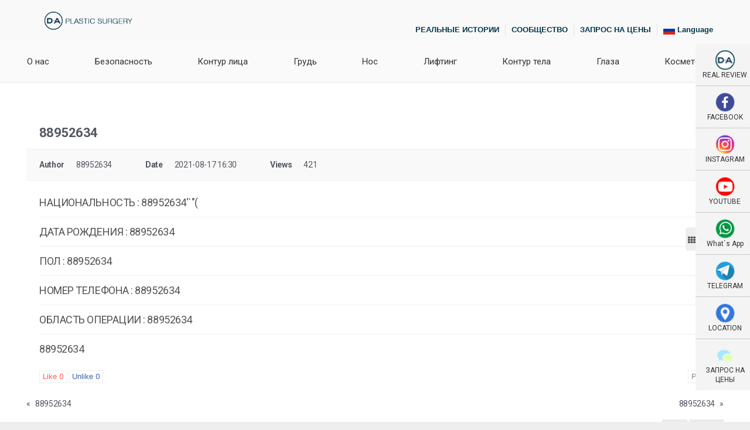

--- FILE ---
content_type: text/html; charset=UTF-8
request_url: https://ru.daprs.com/inquiry/?mod=document&uid=174
body_size: 139206
content:
<!DOCTYPE html>
<html      lang="ru-RU"
	prefix="og: https://ogp.me/ns#"   class="html_stretched responsive av-preloader-disabled av-default-lightbox  html_header_top html_logo_center html_bottom_nav_header html_menu_right html_custom html_header_sticky html_header_shrinking_disabled html_header_topbar_active html_mobile_menu_tablet html_header_searchicon_disabled html_content_align_center html_header_unstick_top_disabled html_header_stretch_disabled html_minimal_header html_minimal_header_shadow html_elegant-blog html_av-submenu-hidden html_av-submenu-display-click html_av-overlay-side html_av-overlay-side-classic html_av-submenu-clone html_entry_id_6333 av-no-preview html_text_menu_active ">

<head>
  <meta charset="UTF-8" />
  <link rel="stylesheet" href="//cdn.jsdelivr.net/npm/xeicon@2.3.3/xeicon.min.css">
  <link rel="stylesheet" href="https://pro.fontawesome.com/releases/v5.10.0/css/all.css"
    integrity="sha384-AYmEC3Yw5cVb3ZcuHtOA93w35dYTsvhLPVnYs9eStHfGJvOvKxVfELGroGkvsg+p" crossorigin="anonymous" />
  <script src="https://kit.fontawesome.com/54f7f000fd.js" crossorigin="anonymous"></script>
  <meta name="robots" content="index, follow" />


  <!-- mobile setting -->
  <meta name="viewport" content="width=device-width, initial-scale=1, maximum-scale=1">

  <!-- Scripts/CSS and wp_head hook -->
  <title>Inquiry - Клиника пластической хирургии DA</title>

		<!-- All in One SEO 4.1.8 -->
		<meta name="description" content="88952634 Author 88952634 Date 2021-08-17 16:30 Views 421 НАЦИОНАЛЬНОСТЬ : 88952634&#039;`&quot;(ДАТА РОЖДЕНИЯ : 88952634ПОЛ : 88952634НОМЕР ТЕЛЕФОНА : 88952634ОБЛАСТЬ ОПЕРАЦИИ : 88952634 88952634 Like 0 Unlike 0 Print « 88952634 88952634 » Edit Delete" />
		<meta name="robots" content="noindex, nofollow, max-image-preview:large" />
		<link rel="canonical" href="https://ru.daprs.com/inquiry/" />
		<meta property="og:locale" content="ru_RU" />
		<meta property="og:site_name" content="Клиника пластической хирургии DA - #Клиника пластической хирургии DA" />
		<meta property="og:type" content="article" />
		<meta property="og:title" content="Inquiry - Клиника пластической хирургии DA" />
		<meta property="og:description" content="88952634 Author 88952634 Date 2021-08-17 16:30 Views 421 НАЦИОНАЛЬНОСТЬ : 88952634&#039;`&quot;(ДАТА РОЖДЕНИЯ : 88952634ПОЛ : 88952634НОМЕР ТЕЛЕФОНА : 88952634ОБЛАСТЬ ОПЕРАЦИИ : 88952634 88952634 Like 0 Unlike 0 Print « 88952634 88952634 » Edit Delete" />
		<meta property="og:url" content="https://ru.daprs.com/inquiry/" />
		<meta property="article:published_time" content="2021-05-20T11:36:16+00:00" />
		<meta property="article:modified_time" content="2021-05-27T18:17:59+00:00" />
		<meta name="twitter:card" content="summary" />
		<meta name="twitter:title" content="Inquiry - Клиника пластической хирургии DA" />
		<meta name="twitter:description" content="88952634 Author 88952634 Date 2021-08-17 16:30 Views 421 НАЦИОНАЛЬНОСТЬ : 88952634&#039;`&quot;(ДАТА РОЖДЕНИЯ : 88952634ПОЛ : 88952634НОМЕР ТЕЛЕФОНА : 88952634ОБЛАСТЬ ОПЕРАЦИИ : 88952634 88952634 Like 0 Unlike 0 Print « 88952634 88952634 » Edit Delete" />
		<script type="application/ld+json" class="aioseo-schema">
			{"@context":"https:\/\/schema.org","@graph":[{"@type":"WebSite","@id":"https:\/\/ru.daprs.com\/#website","url":"https:\/\/ru.daprs.com\/","name":"\u041a\u043b\u0438\u043d\u0438\u043a\u0430 \u043f\u043b\u0430\u0441\u0442\u0438\u0447\u0435\u0441\u043a\u043e\u0439 \u0445\u0438\u0440\u0443\u0440\u0433\u0438\u0438 DA","description":"#\u041a\u043b\u0438\u043d\u0438\u043a\u0430 \u043f\u043b\u0430\u0441\u0442\u0438\u0447\u0435\u0441\u043a\u043e\u0439 \u0445\u0438\u0440\u0443\u0440\u0433\u0438\u0438 DA","inLanguage":"ru-RU","publisher":{"@id":"https:\/\/ru.daprs.com\/#organization"}},{"@type":"Organization","@id":"https:\/\/ru.daprs.com\/#organization","name":"\u041a\u043b\u0438\u043d\u0438\u043a\u0430 \u043f\u043b\u0430\u0441\u0442\u0438\u0447\u0435\u0441\u043a\u043e\u0439 \u0445\u0438\u0440\u0443\u0440\u0433\u0438\u0438 DA","url":"https:\/\/ru.daprs.com\/"},{"@type":"BreadcrumbList","@id":"https:\/\/ru.daprs.com\/inquiry\/#breadcrumblist","itemListElement":[{"@type":"ListItem","@id":"https:\/\/ru.daprs.com\/#listItem","position":1,"item":{"@type":"WebPage","@id":"https:\/\/ru.daprs.com\/","name":"Home","description":"#\u041a\u043b\u0438\u043d\u0438\u043a\u0430 \u043f\u043b\u0430\u0441\u0442\u0438\u0447\u0435\u0441\u043a\u043e\u0439 \u0445\u0438\u0440\u0443\u0440\u0433\u0438\u0438 DA","url":"https:\/\/ru.daprs.com\/"},"nextItem":"https:\/\/ru.daprs.com\/inquiry\/#listItem"},{"@type":"ListItem","@id":"https:\/\/ru.daprs.com\/inquiry\/#listItem","position":2,"item":{"@type":"WebPage","@id":"https:\/\/ru.daprs.com\/inquiry\/","name":"Inquiry","description":"88952634 Author 88952634 Date 2021-08-17 16:30 Views 421 \u041d\u0410\u0426\u0418\u041e\u041d\u0410\u041b\u042c\u041d\u041e\u0421\u0422\u042c : 88952634'`\"(\u0414\u0410\u0422\u0410 \u0420\u041e\u0416\u0414\u0415\u041d\u0418\u042f : 88952634\u041f\u041e\u041b : 88952634\u041d\u041e\u041c\u0415\u0420 \u0422\u0415\u041b\u0415\u0424\u041e\u041d\u0410 : 88952634\u041e\u0411\u041b\u0410\u0421\u0422\u042c \u041e\u041f\u0415\u0420\u0410\u0426\u0418\u0418 : 88952634 88952634 Like 0 Unlike 0 Print \u00ab 88952634 88952634 \u00bb Edit Delete","url":"https:\/\/ru.daprs.com\/inquiry\/"},"previousItem":"https:\/\/ru.daprs.com\/#listItem"}]},{"@type":"WebPage","@id":"https:\/\/ru.daprs.com\/inquiry\/#webpage","url":"https:\/\/ru.daprs.com\/inquiry\/","name":"Inquiry - \u041a\u043b\u0438\u043d\u0438\u043a\u0430 \u043f\u043b\u0430\u0441\u0442\u0438\u0447\u0435\u0441\u043a\u043e\u0439 \u0445\u0438\u0440\u0443\u0440\u0433\u0438\u0438 DA","description":"88952634 Author 88952634 Date 2021-08-17 16:30 Views 421 \u041d\u0410\u0426\u0418\u041e\u041d\u0410\u041b\u042c\u041d\u041e\u0421\u0422\u042c : 88952634'`\"(\u0414\u0410\u0422\u0410 \u0420\u041e\u0416\u0414\u0415\u041d\u0418\u042f : 88952634\u041f\u041e\u041b : 88952634\u041d\u041e\u041c\u0415\u0420 \u0422\u0415\u041b\u0415\u0424\u041e\u041d\u0410 : 88952634\u041e\u0411\u041b\u0410\u0421\u0422\u042c \u041e\u041f\u0415\u0420\u0410\u0426\u0418\u0418 : 88952634 88952634 Like 0 Unlike 0 Print \u00ab 88952634 88952634 \u00bb Edit Delete","inLanguage":"ru-RU","isPartOf":{"@id":"https:\/\/ru.daprs.com\/#website"},"breadcrumb":{"@id":"https:\/\/ru.daprs.com\/inquiry\/#breadcrumblist"},"datePublished":"2021-05-20T11:36:16+09:00","dateModified":"2021-05-27T18:17:59+09:00"}]}
		</script>
		<!-- All in One SEO -->


<!-- WordPress KBoard plugin 6.0 - https://www.cosmosfarm.com/products/kboard -->
<meta property="og:title" content="88952634">
<meta property="og:description" content="88952634">
<meta property="og:url" content="https://ru.daprs.com/?kboard_content_redirect=174">
<meta name="twitter:description" content="88952634">
<meta name="twitter:title" content="88952634">
<meta name="twitter:card" content="summary">
<meta name="title" content="88952634">
<meta name="description" content="88952634">
<meta name="author" content="88952634">
<meta name="article:author" content="88952634">
<meta name="article:published_time" content="2021-08-17T07:30:44+00:00">
<meta name="article:modified_time" content="2021-08-17T07:30:44+00:00">
<meta name="og:updated_time" content="2021-08-17T07:30:44+00:00">
<link rel="canonical" href="https://ru.daprs.com/?kboard_content_redirect=174">
<link rel="shortlink" href="https://ru.daprs.com/?kboard_content_redirect=174">
<link rel="alternate" href="https://ru.daprs.com/wp-content/plugins/kboard/rss.php" type="application/rss+xml" title="Клиника пластической хирургии DA &raquo; KBoard Integration feed">
<!-- WordPress KBoard plugin 6.0 - https://www.cosmosfarm.com/products/kboard -->

<link rel='dns-prefetch' href='//unpkg.com' />
<link rel='dns-prefetch' href='//t1.daumcdn.net' />
<link rel='dns-prefetch' href='//s.w.org' />
<link rel="alternate" type="application/rss+xml" title="Клиника пластической хирургии DA &raquo; Feed" href="https://ru.daprs.com/feed/" />
<link rel="alternate" type="application/rss+xml" title="Клиника пластической хирургии DA &raquo; Comments Feed" href="https://ru.daprs.com/comments/feed/" />

<!-- google webfont font replacement -->

			<script type='text/javascript'>
			if(!document.cookie.match(/aviaPrivacyGoogleWebfontsDisabled/)){
				(function() {
					var f = document.createElement('link');
					
					f.type 	= 'text/css';
					f.rel 	= 'stylesheet';
					f.href 	= '//fonts.googleapis.com/css?family=Roboto:100,400,700';
					f.id 	= 'avia-google-webfont';
					
					document.getElementsByTagName('head')[0].appendChild(f);
				})();
			}
			</script>
			<script type="text/javascript">
window._wpemojiSettings = {"baseUrl":"https:\/\/s.w.org\/images\/core\/emoji\/14.0.0\/72x72\/","ext":".png","svgUrl":"https:\/\/s.w.org\/images\/core\/emoji\/14.0.0\/svg\/","svgExt":".svg","source":{"concatemoji":"https:\/\/ru.daprs.com\/wp-includes\/js\/wp-emoji-release.min.js?ver=6.0.10"}};
/*! This file is auto-generated */
!function(e,a,t){var n,r,o,i=a.createElement("canvas"),p=i.getContext&&i.getContext("2d");function s(e,t){var a=String.fromCharCode,e=(p.clearRect(0,0,i.width,i.height),p.fillText(a.apply(this,e),0,0),i.toDataURL());return p.clearRect(0,0,i.width,i.height),p.fillText(a.apply(this,t),0,0),e===i.toDataURL()}function c(e){var t=a.createElement("script");t.src=e,t.defer=t.type="text/javascript",a.getElementsByTagName("head")[0].appendChild(t)}for(o=Array("flag","emoji"),t.supports={everything:!0,everythingExceptFlag:!0},r=0;r<o.length;r++)t.supports[o[r]]=function(e){if(!p||!p.fillText)return!1;switch(p.textBaseline="top",p.font="600 32px Arial",e){case"flag":return s([127987,65039,8205,9895,65039],[127987,65039,8203,9895,65039])?!1:!s([55356,56826,55356,56819],[55356,56826,8203,55356,56819])&&!s([55356,57332,56128,56423,56128,56418,56128,56421,56128,56430,56128,56423,56128,56447],[55356,57332,8203,56128,56423,8203,56128,56418,8203,56128,56421,8203,56128,56430,8203,56128,56423,8203,56128,56447]);case"emoji":return!s([129777,127995,8205,129778,127999],[129777,127995,8203,129778,127999])}return!1}(o[r]),t.supports.everything=t.supports.everything&&t.supports[o[r]],"flag"!==o[r]&&(t.supports.everythingExceptFlag=t.supports.everythingExceptFlag&&t.supports[o[r]]);t.supports.everythingExceptFlag=t.supports.everythingExceptFlag&&!t.supports.flag,t.DOMReady=!1,t.readyCallback=function(){t.DOMReady=!0},t.supports.everything||(n=function(){t.readyCallback()},a.addEventListener?(a.addEventListener("DOMContentLoaded",n,!1),e.addEventListener("load",n,!1)):(e.attachEvent("onload",n),a.attachEvent("onreadystatechange",function(){"complete"===a.readyState&&t.readyCallback()})),(e=t.source||{}).concatemoji?c(e.concatemoji):e.wpemoji&&e.twemoji&&(c(e.twemoji),c(e.wpemoji)))}(window,document,window._wpemojiSettings);
</script>
<style type="text/css">
img.wp-smiley,
img.emoji {
	display: inline !important;
	border: none !important;
	box-shadow: none !important;
	height: 1em !important;
	width: 1em !important;
	margin: 0 0.07em !important;
	vertical-align: -0.1em !important;
	background: none !important;
	padding: 0 !important;
}
</style>
	<link rel='stylesheet' id='avia-grid-css'  href='https://ru.daprs.com/wp-content/themes/enfold/css/grid.css?ver=4.5.7' type='text/css' media='all' />
<link rel='stylesheet' id='avia-base-css'  href='https://ru.daprs.com/wp-content/themes/enfold/css/base.css?ver=4.5.7' type='text/css' media='all' />
<link rel='stylesheet' id='avia-layout-css'  href='https://ru.daprs.com/wp-content/themes/enfold/css/layout.css?ver=4.5.7' type='text/css' media='all' />
<link rel='stylesheet' id='avia-module-audioplayer-css'  href='https://ru.daprs.com/wp-content/themes/enfold/config-templatebuilder/avia-shortcodes/audio-player/audio-player.css?ver=6.0.10' type='text/css' media='all' />
<link rel='stylesheet' id='avia-module-blog-css'  href='https://ru.daprs.com/wp-content/themes/enfold/config-templatebuilder/avia-shortcodes/blog/blog.css?ver=6.0.10' type='text/css' media='all' />
<link rel='stylesheet' id='avia-module-postslider-css'  href='https://ru.daprs.com/wp-content/themes/enfold/config-templatebuilder/avia-shortcodes/postslider/postslider.css?ver=6.0.10' type='text/css' media='all' />
<link rel='stylesheet' id='avia-module-button-css'  href='https://ru.daprs.com/wp-content/themes/enfold/config-templatebuilder/avia-shortcodes/buttons/buttons.css?ver=6.0.10' type='text/css' media='all' />
<link rel='stylesheet' id='avia-module-buttonrow-css'  href='https://ru.daprs.com/wp-content/themes/enfold/config-templatebuilder/avia-shortcodes/buttonrow/buttonrow.css?ver=6.0.10' type='text/css' media='all' />
<link rel='stylesheet' id='avia-module-button-fullwidth-css'  href='https://ru.daprs.com/wp-content/themes/enfold/config-templatebuilder/avia-shortcodes/buttons_fullwidth/buttons_fullwidth.css?ver=6.0.10' type='text/css' media='all' />
<link rel='stylesheet' id='avia-module-catalogue-css'  href='https://ru.daprs.com/wp-content/themes/enfold/config-templatebuilder/avia-shortcodes/catalogue/catalogue.css?ver=6.0.10' type='text/css' media='all' />
<link rel='stylesheet' id='avia-module-comments-css'  href='https://ru.daprs.com/wp-content/themes/enfold/config-templatebuilder/avia-shortcodes/comments/comments.css?ver=6.0.10' type='text/css' media='all' />
<link rel='stylesheet' id='avia-module-contact-css'  href='https://ru.daprs.com/wp-content/themes/enfold/config-templatebuilder/avia-shortcodes/contact/contact.css?ver=6.0.10' type='text/css' media='all' />
<link rel='stylesheet' id='avia-module-slideshow-css'  href='https://ru.daprs.com/wp-content/themes/enfold/config-templatebuilder/avia-shortcodes/slideshow/slideshow.css?ver=6.0.10' type='text/css' media='all' />
<link rel='stylesheet' id='avia-module-slideshow-contentpartner-css'  href='https://ru.daprs.com/wp-content/themes/enfold/config-templatebuilder/avia-shortcodes/contentslider/contentslider.css?ver=6.0.10' type='text/css' media='all' />
<link rel='stylesheet' id='avia-module-countdown-css'  href='https://ru.daprs.com/wp-content/themes/enfold/config-templatebuilder/avia-shortcodes/countdown/countdown.css?ver=6.0.10' type='text/css' media='all' />
<link rel='stylesheet' id='avia-module-gallery-css'  href='https://ru.daprs.com/wp-content/themes/enfold/config-templatebuilder/avia-shortcodes/gallery/gallery.css?ver=6.0.10' type='text/css' media='all' />
<link rel='stylesheet' id='avia-module-gallery-hor-css'  href='https://ru.daprs.com/wp-content/themes/enfold/config-templatebuilder/avia-shortcodes/gallery_horizontal/gallery_horizontal.css?ver=6.0.10' type='text/css' media='all' />
<link rel='stylesheet' id='avia-module-maps-css'  href='https://ru.daprs.com/wp-content/themes/enfold/config-templatebuilder/avia-shortcodes/google_maps/google_maps.css?ver=6.0.10' type='text/css' media='all' />
<link rel='stylesheet' id='avia-module-gridrow-css'  href='https://ru.daprs.com/wp-content/themes/enfold/config-templatebuilder/avia-shortcodes/grid_row/grid_row.css?ver=6.0.10' type='text/css' media='all' />
<link rel='stylesheet' id='avia-module-heading-css'  href='https://ru.daprs.com/wp-content/themes/enfold/config-templatebuilder/avia-shortcodes/heading/heading.css?ver=6.0.10' type='text/css' media='all' />
<link rel='stylesheet' id='avia-module-rotator-css'  href='https://ru.daprs.com/wp-content/themes/enfold/config-templatebuilder/avia-shortcodes/headline_rotator/headline_rotator.css?ver=6.0.10' type='text/css' media='all' />
<link rel='stylesheet' id='avia-module-hr-css'  href='https://ru.daprs.com/wp-content/themes/enfold/config-templatebuilder/avia-shortcodes/hr/hr.css?ver=6.0.10' type='text/css' media='all' />
<link rel='stylesheet' id='avia-module-icon-css'  href='https://ru.daprs.com/wp-content/themes/enfold/config-templatebuilder/avia-shortcodes/icon/icon.css?ver=6.0.10' type='text/css' media='all' />
<link rel='stylesheet' id='avia-module-iconbox-css'  href='https://ru.daprs.com/wp-content/themes/enfold/config-templatebuilder/avia-shortcodes/iconbox/iconbox.css?ver=6.0.10' type='text/css' media='all' />
<link rel='stylesheet' id='avia-module-icongrid-css'  href='https://ru.daprs.com/wp-content/themes/enfold/config-templatebuilder/avia-shortcodes/icongrid/icongrid.css?ver=6.0.10' type='text/css' media='all' />
<link rel='stylesheet' id='avia-module-iconlist-css'  href='https://ru.daprs.com/wp-content/themes/enfold/config-templatebuilder/avia-shortcodes/iconlist/iconlist.css?ver=6.0.10' type='text/css' media='all' />
<link rel='stylesheet' id='avia-module-image-css'  href='https://ru.daprs.com/wp-content/themes/enfold/config-templatebuilder/avia-shortcodes/image/image.css?ver=6.0.10' type='text/css' media='all' />
<link rel='stylesheet' id='avia-module-hotspot-css'  href='https://ru.daprs.com/wp-content/themes/enfold/config-templatebuilder/avia-shortcodes/image_hotspots/image_hotspots.css?ver=6.0.10' type='text/css' media='all' />
<link rel='stylesheet' id='avia-module-magazine-css'  href='https://ru.daprs.com/wp-content/themes/enfold/config-templatebuilder/avia-shortcodes/magazine/magazine.css?ver=6.0.10' type='text/css' media='all' />
<link rel='stylesheet' id='avia-module-masonry-css'  href='https://ru.daprs.com/wp-content/themes/enfold/config-templatebuilder/avia-shortcodes/masonry_entries/masonry_entries.css?ver=6.0.10' type='text/css' media='all' />
<link rel='stylesheet' id='avia-siteloader-css'  href='https://ru.daprs.com/wp-content/themes/enfold/css/avia-snippet-site-preloader.css?ver=6.0.10' type='text/css' media='all' />
<link rel='stylesheet' id='avia-module-menu-css'  href='https://ru.daprs.com/wp-content/themes/enfold/config-templatebuilder/avia-shortcodes/menu/menu.css?ver=6.0.10' type='text/css' media='all' />
<link rel='stylesheet' id='avia-modfule-notification-css'  href='https://ru.daprs.com/wp-content/themes/enfold/config-templatebuilder/avia-shortcodes/notification/notification.css?ver=6.0.10' type='text/css' media='all' />
<link rel='stylesheet' id='avia-module-numbers-css'  href='https://ru.daprs.com/wp-content/themes/enfold/config-templatebuilder/avia-shortcodes/numbers/numbers.css?ver=6.0.10' type='text/css' media='all' />
<link rel='stylesheet' id='avia-module-portfolio-css'  href='https://ru.daprs.com/wp-content/themes/enfold/config-templatebuilder/avia-shortcodes/portfolio/portfolio.css?ver=6.0.10' type='text/css' media='all' />
<link rel='stylesheet' id='avia-module-progress-bar-css'  href='https://ru.daprs.com/wp-content/themes/enfold/config-templatebuilder/avia-shortcodes/progressbar/progressbar.css?ver=6.0.10' type='text/css' media='all' />
<link rel='stylesheet' id='avia-module-promobox-css'  href='https://ru.daprs.com/wp-content/themes/enfold/config-templatebuilder/avia-shortcodes/promobox/promobox.css?ver=6.0.10' type='text/css' media='all' />
<link rel='stylesheet' id='avia-sc-search-css'  href='https://ru.daprs.com/wp-content/themes/enfold/config-templatebuilder/avia-shortcodes/search/search.css?ver=6.0.10' type='text/css' media='all' />
<link rel='stylesheet' id='avia-module-slideshow-accordion-css'  href='https://ru.daprs.com/wp-content/themes/enfold/config-templatebuilder/avia-shortcodes/slideshow_accordion/slideshow_accordion.css?ver=6.0.10' type='text/css' media='all' />
<link rel='stylesheet' id='avia-module-slideshow-feature-image-css'  href='https://ru.daprs.com/wp-content/themes/enfold/config-templatebuilder/avia-shortcodes/slideshow_feature_image/slideshow_feature_image.css?ver=6.0.10' type='text/css' media='all' />
<link rel='stylesheet' id='avia-module-slideshow-fullsize-css'  href='https://ru.daprs.com/wp-content/themes/enfold/config-templatebuilder/avia-shortcodes/slideshow_fullsize/slideshow_fullsize.css?ver=6.0.10' type='text/css' media='all' />
<link rel='stylesheet' id='avia-module-slideshow-fullscreen-css'  href='https://ru.daprs.com/wp-content/themes/enfold/config-templatebuilder/avia-shortcodes/slideshow_fullscreen/slideshow_fullscreen.css?ver=6.0.10' type='text/css' media='all' />
<link rel='stylesheet' id='avia-module-slideshow-ls-css'  href='https://ru.daprs.com/wp-content/themes/enfold/config-templatebuilder/avia-shortcodes/slideshow_layerslider/slideshow_layerslider.css?ver=6.0.10' type='text/css' media='all' />
<link rel='stylesheet' id='avia-module-swiper-bundle-css'  href='https://ru.daprs.com/wp-content/themes/enfold/config-templatebuilder/avia-shortcodes/slideshow_swiper/swiper-bundle.css?ver=6.0.10' type='text/css' media='all' />
<link rel='stylesheet' id='avia-module-swiper-css'  href='https://ru.daprs.com/wp-content/themes/enfold/config-templatebuilder/avia-shortcodes/slideshow_swiper/swiper.css?ver=6.0.10' type='text/css' media='all' />
<link rel='stylesheet' id='avia-module-social-css'  href='https://ru.daprs.com/wp-content/themes/enfold/config-templatebuilder/avia-shortcodes/social_share/social_share.css?ver=6.0.10' type='text/css' media='all' />
<link rel='stylesheet' id='avia-module-tabsection-css'  href='https://ru.daprs.com/wp-content/themes/enfold/config-templatebuilder/avia-shortcodes/tab_section/tab_section.css?ver=6.0.10' type='text/css' media='all' />
<link rel='stylesheet' id='avia-module-table-css'  href='https://ru.daprs.com/wp-content/themes/enfold/config-templatebuilder/avia-shortcodes/table/table.css?ver=6.0.10' type='text/css' media='all' />
<link rel='stylesheet' id='avia-module-tabs-css'  href='https://ru.daprs.com/wp-content/themes/enfold/config-templatebuilder/avia-shortcodes/tabs/tabs.css?ver=6.0.10' type='text/css' media='all' />
<link rel='stylesheet' id='avia-module-team-css'  href='https://ru.daprs.com/wp-content/themes/enfold/config-templatebuilder/avia-shortcodes/team/team.css?ver=6.0.10' type='text/css' media='all' />
<link rel='stylesheet' id='avia-module-testimonials-css'  href='https://ru.daprs.com/wp-content/themes/enfold/config-templatebuilder/avia-shortcodes/testimonials/testimonials.css?ver=6.0.10' type='text/css' media='all' />
<link rel='stylesheet' id='avia-module-timeline-css'  href='https://ru.daprs.com/wp-content/themes/enfold/config-templatebuilder/avia-shortcodes/timeline/timeline.css?ver=6.0.10' type='text/css' media='all' />
<link rel='stylesheet' id='avia-module-toggles-css'  href='https://ru.daprs.com/wp-content/themes/enfold/config-templatebuilder/avia-shortcodes/toggles/toggles.css?ver=6.0.10' type='text/css' media='all' />
<link rel='stylesheet' id='avia-module-video-css'  href='https://ru.daprs.com/wp-content/themes/enfold/config-templatebuilder/avia-shortcodes/video/video.css?ver=6.0.10' type='text/css' media='all' />
<link rel='stylesheet' id='bdt-uikit-css'  href='https://ru.daprs.com/wp-content/plugins/bdthemes-element-pack-lite/assets/css/bdt-uikit.css?ver=3.13.1' type='text/css' media='all' />
<link rel='stylesheet' id='ep-helper-css'  href='https://ru.daprs.com/wp-content/plugins/bdthemes-element-pack-lite/assets/css/ep-helper.css?ver=5.2.0' type='text/css' media='all' />
<link rel='stylesheet' id='upk-site-css'  href='https://ru.daprs.com/wp-content/plugins/ultimate-post-kit/assets/css/upk-site.css?ver=3.6.1' type='text/css' media='all' />
<link rel='stylesheet' id='premium-addons-css'  href='https://ru.daprs.com/wp-content/plugins/premium-addons-for-elementor/assets/frontend/min-css/premium-addons.min.css?ver=4.10.1' type='text/css' media='all' />
<link rel='stylesheet' id='dce-dynamic-visibility-style-css'  href='https://ru.daprs.com/wp-content/plugins/dynamic-visibility-for-elementor//assets/css/dynamic-visibility.css?ver=5.0.6' type='text/css' media='all' />
<link rel='stylesheet' id='jkit-elements-main-css'  href='https://ru.daprs.com/wp-content/plugins/jeg-elementor-kit/assets/css/elements/main.css?ver=2.6.1' type='text/css' media='all' />
<link rel='stylesheet' id='wp-block-library-css'  href='https://ru.daprs.com/wp-includes/css/dist/block-library/style.min.css?ver=6.0.10' type='text/css' media='all' />
<link rel='stylesheet' id='embedpress_blocks-cgb-style-css-css'  href='https://ru.daprs.com/wp-content/plugins/embedpress/Gutenberg/dist/blocks.style.build.css?ver=1688970350' type='text/css' media='all' />
<style id='global-styles-inline-css' type='text/css'>
body{--wp--preset--color--black: #000000;--wp--preset--color--cyan-bluish-gray: #abb8c3;--wp--preset--color--white: #ffffff;--wp--preset--color--pale-pink: #f78da7;--wp--preset--color--vivid-red: #cf2e2e;--wp--preset--color--luminous-vivid-orange: #ff6900;--wp--preset--color--luminous-vivid-amber: #fcb900;--wp--preset--color--light-green-cyan: #7bdcb5;--wp--preset--color--vivid-green-cyan: #00d084;--wp--preset--color--pale-cyan-blue: #8ed1fc;--wp--preset--color--vivid-cyan-blue: #0693e3;--wp--preset--color--vivid-purple: #9b51e0;--wp--preset--gradient--vivid-cyan-blue-to-vivid-purple: linear-gradient(135deg,rgba(6,147,227,1) 0%,rgb(155,81,224) 100%);--wp--preset--gradient--light-green-cyan-to-vivid-green-cyan: linear-gradient(135deg,rgb(122,220,180) 0%,rgb(0,208,130) 100%);--wp--preset--gradient--luminous-vivid-amber-to-luminous-vivid-orange: linear-gradient(135deg,rgba(252,185,0,1) 0%,rgba(255,105,0,1) 100%);--wp--preset--gradient--luminous-vivid-orange-to-vivid-red: linear-gradient(135deg,rgba(255,105,0,1) 0%,rgb(207,46,46) 100%);--wp--preset--gradient--very-light-gray-to-cyan-bluish-gray: linear-gradient(135deg,rgb(238,238,238) 0%,rgb(169,184,195) 100%);--wp--preset--gradient--cool-to-warm-spectrum: linear-gradient(135deg,rgb(74,234,220) 0%,rgb(151,120,209) 20%,rgb(207,42,186) 40%,rgb(238,44,130) 60%,rgb(251,105,98) 80%,rgb(254,248,76) 100%);--wp--preset--gradient--blush-light-purple: linear-gradient(135deg,rgb(255,206,236) 0%,rgb(152,150,240) 100%);--wp--preset--gradient--blush-bordeaux: linear-gradient(135deg,rgb(254,205,165) 0%,rgb(254,45,45) 50%,rgb(107,0,62) 100%);--wp--preset--gradient--luminous-dusk: linear-gradient(135deg,rgb(255,203,112) 0%,rgb(199,81,192) 50%,rgb(65,88,208) 100%);--wp--preset--gradient--pale-ocean: linear-gradient(135deg,rgb(255,245,203) 0%,rgb(182,227,212) 50%,rgb(51,167,181) 100%);--wp--preset--gradient--electric-grass: linear-gradient(135deg,rgb(202,248,128) 0%,rgb(113,206,126) 100%);--wp--preset--gradient--midnight: linear-gradient(135deg,rgb(2,3,129) 0%,rgb(40,116,252) 100%);--wp--preset--duotone--dark-grayscale: url('#wp-duotone-dark-grayscale');--wp--preset--duotone--grayscale: url('#wp-duotone-grayscale');--wp--preset--duotone--purple-yellow: url('#wp-duotone-purple-yellow');--wp--preset--duotone--blue-red: url('#wp-duotone-blue-red');--wp--preset--duotone--midnight: url('#wp-duotone-midnight');--wp--preset--duotone--magenta-yellow: url('#wp-duotone-magenta-yellow');--wp--preset--duotone--purple-green: url('#wp-duotone-purple-green');--wp--preset--duotone--blue-orange: url('#wp-duotone-blue-orange');--wp--preset--font-size--small: 13px;--wp--preset--font-size--medium: 20px;--wp--preset--font-size--large: 36px;--wp--preset--font-size--x-large: 42px;}.has-black-color{color: var(--wp--preset--color--black) !important;}.has-cyan-bluish-gray-color{color: var(--wp--preset--color--cyan-bluish-gray) !important;}.has-white-color{color: var(--wp--preset--color--white) !important;}.has-pale-pink-color{color: var(--wp--preset--color--pale-pink) !important;}.has-vivid-red-color{color: var(--wp--preset--color--vivid-red) !important;}.has-luminous-vivid-orange-color{color: var(--wp--preset--color--luminous-vivid-orange) !important;}.has-luminous-vivid-amber-color{color: var(--wp--preset--color--luminous-vivid-amber) !important;}.has-light-green-cyan-color{color: var(--wp--preset--color--light-green-cyan) !important;}.has-vivid-green-cyan-color{color: var(--wp--preset--color--vivid-green-cyan) !important;}.has-pale-cyan-blue-color{color: var(--wp--preset--color--pale-cyan-blue) !important;}.has-vivid-cyan-blue-color{color: var(--wp--preset--color--vivid-cyan-blue) !important;}.has-vivid-purple-color{color: var(--wp--preset--color--vivid-purple) !important;}.has-black-background-color{background-color: var(--wp--preset--color--black) !important;}.has-cyan-bluish-gray-background-color{background-color: var(--wp--preset--color--cyan-bluish-gray) !important;}.has-white-background-color{background-color: var(--wp--preset--color--white) !important;}.has-pale-pink-background-color{background-color: var(--wp--preset--color--pale-pink) !important;}.has-vivid-red-background-color{background-color: var(--wp--preset--color--vivid-red) !important;}.has-luminous-vivid-orange-background-color{background-color: var(--wp--preset--color--luminous-vivid-orange) !important;}.has-luminous-vivid-amber-background-color{background-color: var(--wp--preset--color--luminous-vivid-amber) !important;}.has-light-green-cyan-background-color{background-color: var(--wp--preset--color--light-green-cyan) !important;}.has-vivid-green-cyan-background-color{background-color: var(--wp--preset--color--vivid-green-cyan) !important;}.has-pale-cyan-blue-background-color{background-color: var(--wp--preset--color--pale-cyan-blue) !important;}.has-vivid-cyan-blue-background-color{background-color: var(--wp--preset--color--vivid-cyan-blue) !important;}.has-vivid-purple-background-color{background-color: var(--wp--preset--color--vivid-purple) !important;}.has-black-border-color{border-color: var(--wp--preset--color--black) !important;}.has-cyan-bluish-gray-border-color{border-color: var(--wp--preset--color--cyan-bluish-gray) !important;}.has-white-border-color{border-color: var(--wp--preset--color--white) !important;}.has-pale-pink-border-color{border-color: var(--wp--preset--color--pale-pink) !important;}.has-vivid-red-border-color{border-color: var(--wp--preset--color--vivid-red) !important;}.has-luminous-vivid-orange-border-color{border-color: var(--wp--preset--color--luminous-vivid-orange) !important;}.has-luminous-vivid-amber-border-color{border-color: var(--wp--preset--color--luminous-vivid-amber) !important;}.has-light-green-cyan-border-color{border-color: var(--wp--preset--color--light-green-cyan) !important;}.has-vivid-green-cyan-border-color{border-color: var(--wp--preset--color--vivid-green-cyan) !important;}.has-pale-cyan-blue-border-color{border-color: var(--wp--preset--color--pale-cyan-blue) !important;}.has-vivid-cyan-blue-border-color{border-color: var(--wp--preset--color--vivid-cyan-blue) !important;}.has-vivid-purple-border-color{border-color: var(--wp--preset--color--vivid-purple) !important;}.has-vivid-cyan-blue-to-vivid-purple-gradient-background{background: var(--wp--preset--gradient--vivid-cyan-blue-to-vivid-purple) !important;}.has-light-green-cyan-to-vivid-green-cyan-gradient-background{background: var(--wp--preset--gradient--light-green-cyan-to-vivid-green-cyan) !important;}.has-luminous-vivid-amber-to-luminous-vivid-orange-gradient-background{background: var(--wp--preset--gradient--luminous-vivid-amber-to-luminous-vivid-orange) !important;}.has-luminous-vivid-orange-to-vivid-red-gradient-background{background: var(--wp--preset--gradient--luminous-vivid-orange-to-vivid-red) !important;}.has-very-light-gray-to-cyan-bluish-gray-gradient-background{background: var(--wp--preset--gradient--very-light-gray-to-cyan-bluish-gray) !important;}.has-cool-to-warm-spectrum-gradient-background{background: var(--wp--preset--gradient--cool-to-warm-spectrum) !important;}.has-blush-light-purple-gradient-background{background: var(--wp--preset--gradient--blush-light-purple) !important;}.has-blush-bordeaux-gradient-background{background: var(--wp--preset--gradient--blush-bordeaux) !important;}.has-luminous-dusk-gradient-background{background: var(--wp--preset--gradient--luminous-dusk) !important;}.has-pale-ocean-gradient-background{background: var(--wp--preset--gradient--pale-ocean) !important;}.has-electric-grass-gradient-background{background: var(--wp--preset--gradient--electric-grass) !important;}.has-midnight-gradient-background{background: var(--wp--preset--gradient--midnight) !important;}.has-small-font-size{font-size: var(--wp--preset--font-size--small) !important;}.has-medium-font-size{font-size: var(--wp--preset--font-size--medium) !important;}.has-large-font-size{font-size: var(--wp--preset--font-size--large) !important;}.has-x-large-font-size{font-size: var(--wp--preset--font-size--x-large) !important;}
</style>
<link rel='stylesheet' id='eae-css-css'  href='https://ru.daprs.com/wp-content/plugins/addon-elements-for-elementor-page-builder/assets/css/eae.min.css?ver=1.12.3' type='text/css' media='all' />
<link rel='stylesheet' id='font-awesome-4-shim-css'  href='https://ru.daprs.com/wp-content/plugins/elementor/assets/lib/font-awesome/css/v4-shims.min.css?ver=1.0' type='text/css' media='all' />
<link rel='stylesheet' id='font-awesome-5-all-css'  href='https://ru.daprs.com/wp-content/plugins/elementor/assets/lib/font-awesome/css/all.min.css?ver=4.10.1' type='text/css' media='all' />
<link rel='stylesheet' id='vegas-css-css'  href='https://ru.daprs.com/wp-content/plugins/addon-elements-for-elementor-page-builder/assets/lib/vegas/vegas.min.css?ver=2.4.0' type='text/css' media='all' />
<link rel='stylesheet' id='bbse-popup-view-css'  href='https://ru.daprs.com/wp-content/plugins/bbs-e-popup/css/bbse-popup-style.css?ver=6.0.10' type='text/css' media='all' />
<link rel='stylesheet' id='dazzler_team_m-font-awesome-front-css'  href='https://ru.daprs.com/wp-content/plugins/dazzlersoft-teams/assets/css/font-awesome/css/font-awesome.min.css?ver=6.0.10' type='text/css' media='all' />
<link rel='stylesheet' id='dazzler_team_m_bootstrap-front-css'  href='https://ru.daprs.com/wp-content/plugins/dazzlersoft-teams/assets/css/bootstrap-front.css?ver=6.0.10' type='text/css' media='all' />
<link rel='stylesheet' id='dazzler_team_m_teams_css-css'  href='https://ru.daprs.com/wp-content/plugins/dazzlersoft-teams/assets/css/teams.css?ver=6.0.10' type='text/css' media='all' />
<link rel='stylesheet' id='embedpress-css'  href='https://ru.daprs.com/wp-content/plugins/embedpress/assets/css/embedpress.css?ver=6.0.10' type='text/css' media='all' />
<link rel='stylesheet' id='essensial-blocks-animation-css'  href='https://ru.daprs.com/wp-content/plugins/essential-blocks/assets/css/animate.min.css?ver=3.8.3' type='text/css' media='all' />
<link rel='stylesheet' id='gstm-custom-style-css'  href='https://ru.daprs.com/wp-content/plugins/gs-testimonial/assets/css/custom.css?ver=1.9.8' type='text/css' media='' />
<link rel='stylesheet' id='Rich_Web_Video_Slider-css'  href='https://ru.daprs.com/wp-content/plugins/slider-video/Style/Rich-Web-Video-Slider-Widget.css?ver=6.0.10' type='text/css' media='all' />
<link rel='stylesheet' id='fontawesomeSl-css-css'  href='https://ru.daprs.com/wp-content/plugins/slider-video/Style/richwebicons.css?ver=6.0.10' type='text/css' media='all' />
<link rel='stylesheet' id='wpos-slick-style-css'  href='https://ru.daprs.com/wp-content/plugins/wp-slick-slider-and-image-carousel/assets/css/slick.css?ver=3.4' type='text/css' media='all' />
<link rel='stylesheet' id='wpsisac-public-style-css'  href='https://ru.daprs.com/wp-content/plugins/wp-slick-slider-and-image-carousel/assets/css/wpsisac-public.css?ver=3.4' type='text/css' media='all' />
<link rel='stylesheet' id='gs-ytgalleries-bootstrap-css-css'  href='https://ru.daprs.com/wp-content/plugins/gs-youtube-gallery/gs-youtubegalleries-files/assets/css/gs_youtubegalleries_custom_bootstrap.css?ver=1.2.1' type='text/css' media='all' />
<link rel='stylesheet' id='gs-youtubegalleries-custom-css-css'  href='https://ru.daprs.com/wp-content/plugins/gs-youtube-gallery/gs-youtubegalleries-files/assets/css/gs_youtubegalleries_custom.css?ver=1.2.1' type='text/css' media='all' />
<link rel='stylesheet' id='exad-slick-css'  href='https://ru.daprs.com/wp-content/plugins/exclusive-addons-for-elementor/assets/vendor/css/slick.min.css?ver=6.0.10' type='text/css' media='all' />
<link rel='stylesheet' id='exad-slick-theme-css'  href='https://ru.daprs.com/wp-content/plugins/exclusive-addons-for-elementor/assets/vendor/css/slick-theme.min.css?ver=6.0.10' type='text/css' media='all' />
<link rel='stylesheet' id='exad-image-hover-css'  href='https://ru.daprs.com/wp-content/plugins/exclusive-addons-for-elementor/assets/vendor/css/imagehover.css?ver=6.0.10' type='text/css' media='all' />
<link rel='stylesheet' id='exad-main-style-css'  href='https://ru.daprs.com/wp-content/plugins/exclusive-addons-for-elementor/assets/css/exad-styles.min.css?ver=6.0.10' type='text/css' media='all' />
<link rel='stylesheet' id='shoplic-popup-styles-css'  href='https://ru.daprs.com/wp-content/plugins/shoplic-popup/public/css/shoplic-popup-styles.css?ver=1.2.0' type='text/css' media='all' />
<link rel='stylesheet' id='euis-css'  href='https://ru.daprs.com/wp-content/plugins/unlimited-elementor-inner-sections-by-boomdevs/public/css/euis-public.css?ver=1.0.0' type='text/css' media='all' />
<link rel='stylesheet' id='elementor-frontend-css'  href='https://ru.daprs.com/wp-content/plugins/elementor/assets/css/frontend-lite.min.css?ver=3.11.0-dev3' type='text/css' media='all' />
<link rel='stylesheet' id='elementor-post-17853-css'  href='https://ru.daprs.com/wp-content/uploads/elementor/css/post-17853.css?ver=1688368057' type='text/css' media='all' />
<link rel='stylesheet' id='embedpress-elementor-css-css'  href='https://ru.daprs.com/wp-content/plugins/embedpress/assets/css/embedpress-elementor.css?ver=3.8.1' type='text/css' media='all' />
<link rel='stylesheet' id='powerpack-frontend-css'  href='https://ru.daprs.com/wp-content/plugins/powerpack-lite-for-elementor/assets/css/min/frontend.min.css?ver=2.7.7' type='text/css' media='all' />
<link rel='stylesheet' id='slick-carousal-css-css'  href='https://ru.daprs.com/wp-content/plugins/ultimate-carousel-for-elementor/classes/../css/slick-carousal.css?ver=6.0.10' type='text/css' media='all' />
<link rel='stylesheet' id='font_awesome_solid-css'  href='https://ru.daprs.com/wp-content/plugins/ultimate-carousel-for-elementor/classes/../css/font-awesome/css/all.css?ver=6.0.10' type='text/css' media='all' />
<link rel='stylesheet' id='font_awese_solid-css'  href='https://ru.daprs.com/wp-content/plugins/ultimate-carousel-for-elementor/classes/../../elementor/assets/lib/font-awesome/css/solid.min.css?ver=6.0.10' type='text/css' media='all' />
<link rel='stylesheet' id='elementor-pro-css'  href='https://ru.daprs.com/wp-content/plugins/elementor-pro/assets/css/frontend-lite.min.css?ver=3.7.7' type='text/css' media='all' />
<link rel='stylesheet' id='elementor-global-css'  href='https://ru.daprs.com/wp-content/uploads/elementor/css/global.css?ver=1688348911' type='text/css' media='all' />
<link rel='stylesheet' id='avia-scs-css'  href='https://ru.daprs.com/wp-content/themes/enfold/css/shortcodes.css?ver=4.5.7' type='text/css' media='all' />
<link rel='stylesheet' id='avia-popup-css-css'  href='https://ru.daprs.com/wp-content/themes/enfold/js/aviapopup/magnific-popup.css?ver=4.5.7' type='text/css' media='screen' />
<link rel='stylesheet' id='avia-lightbox-css'  href='https://ru.daprs.com/wp-content/themes/enfold/css/avia-snippet-lightbox.css?ver=4.5.7' type='text/css' media='screen' />
<link rel='stylesheet' id='avia-widget-css-css'  href='https://ru.daprs.com/wp-content/themes/enfold/css/avia-snippet-widget.css?ver=4.5.7' type='text/css' media='screen' />
<link rel='stylesheet' id='avia-dynamic-css'  href='https://ru.daprs.com/wp-content/uploads/dynamic_avia/enfold.css?ver=616cdf457716a' type='text/css' media='all' />
<link rel='stylesheet' id='avia-custom-css'  href='https://ru.daprs.com/wp-content/themes/enfold/css/custom.css?ver=4.5.7' type='text/css' media='all' />
<link rel='stylesheet' id='elementor-lazyload-css'  href='https://ru.daprs.com/wp-content/plugins/elementor/assets/css/modules/lazyload/frontend.min.css?ver=3.11.0-dev3' type='text/css' media='all' />
<link rel='stylesheet' id='dashicons-css'  href='https://ru.daprs.com/wp-includes/css/dashicons.min.css?ver=6.0.10' type='text/css' media='all' />
<link rel='stylesheet' id='plyr-css'  href='https://ru.daprs.com/wp-content/plugins/embedpress/assets/css/plyr.css?ver=6.0.10' type='text/css' media='all' />
<link rel='stylesheet' id='msl-main-css'  href='https://ru.daprs.com/wp-content/plugins/master-slider/public/assets/css/masterslider.main.css?ver=3.9.1' type='text/css' media='all' />
<link rel='stylesheet' id='msl-custom-css'  href='https://ru.daprs.com/wp-content/uploads/master-slider/custom.css?ver=1.1' type='text/css' media='all' />
<link rel='stylesheet' id='master-addons-main-style-css'  href='https://ru.daprs.com/wp-content/plugins/master-addons/assets/css/master-addons-styles.css?ver=6.0.10' type='text/css' media='all' />
<link rel='stylesheet' id='eael-general-css'  href='https://ru.daprs.com/wp-content/plugins/essential-addons-for-elementor-lite/assets/front-end/css/view/general.min.css?ver=5.8.0' type='text/css' media='all' />
<link rel='stylesheet' id='kboard-comments-skin-default-css'  href='https://ru.daprs.com/wp-content/plugins/kboard-comments/skin/default/style.css?ver=5.0' type='text/css' media='all' />
<link rel='stylesheet' id='kboard-editor-media-css'  href='https://ru.daprs.com/wp-content/plugins/kboard/template/css/editor_media.css?ver=6.0' type='text/css' media='all' />
<link rel='stylesheet' id='kboard-skin-before_after-css'  href='https://ru.daprs.com/wp-content/plugins/kboard/skin/before_after/style.css?ver=6.0' type='text/css' media='all' />
<link rel='stylesheet' id='kboard-skin-inquiry-css'  href='https://ru.daprs.com/wp-content/plugins/kboard/skin/inquiry/style.css?ver=6.0' type='text/css' media='all' />
<link rel='stylesheet' id='font-awesome-css'  href='https://ru.daprs.com/wp-content/plugins/elementor/assets/lib/font-awesome/css/font-awesome.min.css?ver=4.7.0' type='text/css' media='all' />
<!--[if lte IE 7]>
<link rel='stylesheet' id='font-awesome-ie7-css'  href='https://ru.daprs.com/wp-content/plugins/kboard/assets/font-awesome/css/font-awesome-ie7.min.css?ver=3.2.1' type='text/css' media='all' />
<![endif]-->
<link rel='stylesheet' id='google-fonts-1-css'  href='https://fonts.googleapis.com/css?family=Roboto%3A100%2C100italic%2C200%2C200italic%2C300%2C300italic%2C400%2C400italic%2C500%2C500italic%2C600%2C600italic%2C700%2C700italic%2C800%2C800italic%2C900%2C900italic%7CRoboto+Slab%3A100%2C100italic%2C200%2C200italic%2C300%2C300italic%2C400%2C400italic%2C500%2C500italic%2C600%2C600italic%2C700%2C700italic%2C800%2C800italic%2C900%2C900italic&#038;display=swap&#038;ver=6.0.10' type='text/css' media='all' />
<link rel="preconnect" href="https://fonts.gstatic.com/" crossorigin><script type='text/javascript' id='essensial-blocks-blocks-localize-js-extra'>
/* <![CDATA[ */
var EssentialBlocksLocalize = {"eb_plugins_url":"https:\/\/ru.daprs.com\/wp-content\/plugins\/essential-blocks\/","eb_wp_version":"6","eb_admin_url":"https:\/\/ru.daprs.com\/wp-admin\/","rest_rootURL":"https:\/\/ru.daprs.com\/wp-json\/","ajax_url":"https:\/\/ru.daprs.com\/wp-admin\/admin-ajax.php","enabled_blocks":{"accordion":{"label":"Accordion","value":"accordion","visibility":"true"},"button":{"label":"Button","value":"button","visibility":"true"},"call_to_action":{"label":"Call To Action","value":"call_to_action","visibility":"true"},"countdown":{"label":"Countdown","value":"countdown","visibility":"true"},"dual_button":{"label":"Dual Button","value":"dual_button","visibility":"true"},"flipbox":{"label":"Flipbox","value":"flipbox","visibility":"true"},"advanced_heading":{"label":"Advanced Heading","value":"advanced_heading","visibility":"true"},"image_comparison":{"label":"Image Comparison","value":"image_comparison","visibility":"true"},"image_gallery":{"label":"Image Gallery","value":"image_gallery","visibility":"true"},"infobox":{"label":"Infobox","value":"infobox","visibility":"true"},"instagram_feed":{"label":"Instagram Feed","value":"instagram_feed","visibility":"true"},"interactive_promo":{"label":"Interactive Promo","value":"interactive_promo","visibility":"true"},"notice":{"label":"Notice","value":"notice","visibility":"true"},"parallax_slider":{"label":"Parallax Slider","value":"parallax_slider","visibility":"true"},"pricing_table":{"label":"Pricing Table","value":"pricing_table","visibility":"true"},"progress_bar":{"label":"Progress Bar","value":"progress_bar","visibility":"true"},"slider":{"label":"Slider","value":"slider","visibility":"true"},"social":{"label":"Social Icons","value":"social","visibility":"true"},"social_share":{"label":"Social Share","value":"social_share","visibility":"true"},"team_member":{"label":"Team Member","value":"team_member","visibility":"true"},"testimonial":{"label":"Testimonial","value":"testimonial","visibility":"true"},"toggle_content":{"label":"Toggle Content","value":"toggle_content","visibility":"true"},"typing_text":{"label":"Typing Text","value":"typing_text","visibility":"true"},"wrapper":{"label":"Wrapper","value":"wrapper","visibility":"true"},"number_counter":{"label":"Number Counter","value":"number_counter","visibility":"true"},"post_grid":{"label":"Post Grid","value":"post_grid","visibility":"true"},"feature_list":{"label":"Feature List","value":"feature_list","visibility":"true"},"row":{"label":"Row","value":"row","visibility":"true"},"table_of_contents":{"label":"Table Of Contents","value":"table_of_contents","visibility":"true"},"fluent_forms":{"label":"Fluent Forms","value":"fluent_forms","visibility":"true"},"advanced_tabs":{"label":"Advanced Tabs","value":"advanced_tabs","visibility":"true"},"advanced_navigation":{"label":"Advanced Navigation","value":"advanced_navigation","visibility":"true"},"woo_product_grid":{"label":"Woo Product Grid","value":"woo_product_grid","visibility":"true"},"advanced_image":{"label":"Advanced Image","value":"advanced_image","visibility":"true"},"wpforms":{"label":"WPForms","value":"wpforms","visibility":"true"},"post_carousel":{"label":"Post Carousel","value":"post_carousel","visibility":"true"},"advanced_video":{"label":"Advanced Video","value":"advanced_video","visibility":"true"},"popup":{"label":"Popup","value":"popup","visibility":"true"},"openverse":{"label":"Openverse","value":"openverse","visibility":"true"},"nft_gallery":{"label":"NFT Gallery","value":"nft_gallery","visibility":"true"}},"is_fluent_form_active":"","fluent_form_lists":"[]","is_wpforms_active":"false","wpforms_lists":"[\"Create a Form First\"]","is_templately_installed":"1","is_templately_active":"1","woocommerce_active":"false","nft_nonce":"498eb21411","openverse_nonce":"0a688d1587","openverse_item_nonce":"4632352b17","openverse_reg_nonce":"502225387b","openverse_auth_nonce":"60fc0a7c06"};
/* ]]> */
</script>
<script type='text/javascript' src='https://ru.daprs.com/wp-content/plugins/essential-blocks/assets/js/eb-blocks-localize.js?ver=3.8.3' id='essensial-blocks-blocks-localize-js'></script>
<script type='text/javascript' id='jquery-core-js-extra'>
/* <![CDATA[ */
var pp = {"ajax_url":"https:\/\/ru.daprs.com\/wp-admin\/admin-ajax.php"};
var bdthemes_magic_copy_ajax = {"post_id":"6333","ajax_url":"https:\/\/ru.daprs.com\/wp-admin\/admin-ajax.php","ajax_nonce":"1017791bc3"};
/* ]]> */
</script>
<script type='text/javascript' id='jquery-core-js-before'>
/* < ![CDATA[ */
function jltmaNS(n){for(var e=n.split("."),a=window,i="",r=e.length,t=0;r>t;t++)"window"!=e[t]&&(i=e[t],a[i]=a[i]||{},a=a[i]);return a;}
/* ]]> */
</script>
<script type='text/javascript' src='https://ru.daprs.com/wp-includes/js/jquery/jquery.min.js?ver=3.6.0' id='jquery-core-js'></script>
<script type='text/javascript' src='https://ru.daprs.com/wp-includes/js/jquery/jquery-migrate.min.js?ver=3.3.2' id='jquery-migrate-js'></script>
<script type='text/javascript' src='https://ru.daprs.com/wp-content/plugins/bbs-e-popup/js/bbse-popup-common.js?ver=6.0.10' id='bbse-popup-view-js'></script>
<script type='text/javascript' src='https://ru.daprs.com/wp-content/plugins/embedpress/assets/js/plyr.polyfilled.js?ver=1' id='plyr.polyfilled-js'></script>
<script type='text/javascript' src='https://ru.daprs.com/wp-includes/js/jquery/ui/core.min.js?ver=1.13.1' id='jquery-ui-core-js'></script>
<script type='text/javascript' id='Rich_Web_Video_Slider-js-extra'>
/* <![CDATA[ */
var object = {"ajaxurl":"https:\/\/ru.daprs.com\/wp-admin\/admin-ajax.php"};
/* ]]> */
</script>
<script type='text/javascript' src='https://ru.daprs.com/wp-content/plugins/slider-video/Scripts/Rich-Web-Video-Slider-Widget.js?ver=6.0.10' id='Rich_Web_Video_Slider-js'></script>
<script type='text/javascript' src='https://ru.daprs.com/wp-content/plugins/unlimited-elementor-inner-sections-by-boomdevs/public/js/euis-public.js?ver=1.0.0' id='euis-js'></script>
<script type='text/javascript' src='https://ru.daprs.com/wp-content/plugins/ultimate-carousel-for-elementor/classes/../js/slick.js?ver=6.0.10' id='slick-js-js'></script>
<script type='text/javascript' src='https://ru.daprs.com/wp-content/plugins/ultimate-carousel-for-elementor/classes/../js/custom-tm.js?ver=6.0.10' id='custom-tm-js-js'></script>
<script type='text/javascript' src='https://ru.daprs.com/wp-content/themes/enfold/js/avia-compat.js?ver=4.5.7' id='avia-compat-js'></script>
<script type='text/javascript' id='wpstg-global-js-extra'>
/* <![CDATA[ */
var wpstg = {"nonce":"0ced4427b3"};
/* ]]> */
</script>
<script type='text/javascript' src='https://ru.daprs.com/wp-content/plugins/wp-staging/assets/js/dist/wpstg-blank-loader.min.js?ver=6.0.10' id='wpstg-global-js'></script>
<link rel="https://api.w.org/" href="https://ru.daprs.com/wp-json/" /><link rel="alternate" type="application/json" href="https://ru.daprs.com/wp-json/wp/v2/pages/6333" /><link rel="EditURI" type="application/rsd+xml" title="RSD" href="https://ru.daprs.com/xmlrpc.php?rsd" />
<meta name="generator" content="WordPress 6.0.10" />
<link rel="alternate" type="application/json+oembed" href="https://ru.daprs.com/wp-json/oembed/1.0/embed?url=https%3A%2F%2Fru.daprs.com%2Finquiry%2F" />
<link rel="alternate" type="text/xml+oembed" href="https://ru.daprs.com/wp-json/oembed/1.0/embed?url=https%3A%2F%2Fru.daprs.com%2Finquiry%2F&#038;format=xml" />
<script type='text/javascript'>document.addEventListener('DOMContentLoaded', function() {
  // Find the prev-slide and next-slide elements
  const prevSlide = document.querySelector('.home .prev-slide');
  const nextSlide = document.querySelector('.home .next-slide');
  
  if (prevSlide) {
    // Clear the prev-slide's content
    prevSlide.innerHTML = '';
    
    // Create an image element and set its source
    const prevImage = document.createElement('img');
    prevImage.src = '/wp-content/uploads/2025/02/slide_left.png';
    prevImage.alt = 'Previous slide';
    
    // Append the image to the prev-slide element
    prevSlide.appendChild(prevImage);
    prevSlide.classList.add('show');
  }
  
  if (nextSlide) {
    // Clear the next-slide's content
    nextSlide.innerHTML = '';
    
    // Create an image element and set its source
    const nextImage = document.createElement('img');
    nextImage.src = '/wp-content/uploads/2025/02/slide_right.png';
    nextImage.alt = 'Next slide';
    
    // Append the image to the next-slide element
    nextSlide.appendChild(nextImage);
    nextSlide.classList.add('show');
  }
});

</script><style type='text/css'  class='wpcb2-inline-style'>
.cosmosfarm-simple-popup-layout.active {
  top: 50% !important;
  left: 50% !important;
  transform: translate(10px, -50%);
  max-width: 400px;
}
.cosmosfarm-simple-popup-layout.active img {
  max-width: 400px;
}
.cosmosfarm-simple-popup-layout.active.popup-id-33180 {
  z-index: 99999999999;
  transform: translate(calc(-100% - 10px), -50%) !important;
}

.d-hidden {
  display: none !important;
}
.building-wrapper {
  margin: 0;
}
.unboxed .container {
  margin: 0 !important;
  width: 100% !important;
  max-width: 100% !important;
  padding: 0 !important;
}
.home #av_section_2 {
  margin-top: 0 !important;
  padding-top: 80px;
}
.mainTitle h3 {
  margin-right: 2px;
  font-weight: 800;
  font-family: 'Montserrat', sans-serif;
  line-height: 90px;
  font-size: 40px !important;
  color: #333;
}

.da-slide-up {
  opacity: 0;
  transform: translateY(150px);
  transition: all 2s cubic-bezier(0.165, 0.84, 0.44, 1);
}
.da-slide-up.da-visible {
  opacity: 1;
  transform: translateY(0);
}

.avia-slideshow-arrows.avia-slideshow-controls .prev-slide, .avia-slideshow-arrows.avia-slideshow-controls .next-slide {
  display: none;
}
.avia-slideshow-arrows.avia-slideshow-controls .prev-slide::before, .avia-slideshow-arrows.avia-slideshow-controls .next-slide::before {
  display: none !important;
}
.avia-slideshow-arrows.avia-slideshow-controls .prev-slide.show, .avia-slideshow-arrows.avia-slideshow-controls .next-slide.show {
  display: block;
}
.avia-slideshow-arrows.avia-slideshow-controls .prev-slide.show img, .avia-slideshow-arrows.avia-slideshow-controls .next-slide.show img {
  display: block;
}

#main .main_color {
  background-color: #fff;
}
#main * {
  letter-spacing: -0.025em;
  box-sizing: border-box;
}
#main h1, #main h2, #main h3, #main h4, #main input, #main textarea, #main select, #main option, #main button {
  font-size: 12px;
  color: #555;
}
#main .direction {
  width: 1200px;
  margin: 0 auto;
  padding: 80px 0 100px;
}
#main .direction * {
  letter-spacing: 0;
}
#main .direction .f_red {
  color: #d91818;
}
#main .direction .f_green {
  color: #24822e;
}
#main .direction .f_blue {
  color: #015ab2;
}
#main .direction .direction_info {
  display: flex;
  gap: 24px;
}
#main .direction .direction_info .left {
  flex: 1;
}
#main .direction .direction_info .left .title {
  font-weight: 800;
  font-size: 40px;
  line-height: 1.2;
  padding-bottom: 18px;
  color: #333;
}
#main .direction .direction_info .left .addr {
  font-weight: 500;
  font-size: 20px;
  line-height: 1.4;
  padding-bottom: 30px;
  color: #444;
}
#main .direction .direction_info .left .info_tel {
  font-weight: 700;
  font-size: 35px;
  color: #666;
  line-height: 1.1;
  padding-bottom: 40px;
}
#main .direction .direction_info .left .info_tel .tit {
  font-weight: 500;
  font-size: 16px;
}
#main .direction .direction_info .left .info_hours {
  font-size: 15px;
  line-height: 1.5;
  padding-bottom: 30px;
  font-weight: 500;
}
#main .direction .direction_info .left .txt {
  font-size: 14px;
  line-height: 1.3;
  color: #9d9d9d;
}
#main .direction .map {
  border: 1px solid #ddd;
  height: 400px;
  margin: 50px 0 40px;
}
#main .direction .traffic {
  display: grid;
  grid-template-columns: 1fr 1fr;
  gap: 20px;
  color: #666;
}
#main .direction .traffic .box {
  position: relative;
  background-color: #f7f8f9;
  padding: 40px 35px 40px 150px;
  background-position: 40px 50%;
  background-repeat: no-repeat;
}
#main .direction .traffic .box.num01 {
  background-image: url("https://ru.daprs.com/wp-content/uploads/2025/05/ico_subway.png");
}
#main .direction .traffic .box.num02 {
  background-image: url("https://ru.daprs.com/wp-content/uploads/2025/05/ico_bus.png");
}
#main .direction .traffic .box.num03 {
  background-image: url("https://ru.daprs.com/wp-content/uploads/2025/05/ico_car.png");
  grid-row: 2 / 4;
  grid-column: 1 / 2;
  display: flex;
  flex-direction: column;
  justify-content: center;
}
#main .direction .traffic .box.num04 {
  background-image: url("https://ru.daprs.com/wp-content/uploads/2025/05/ico_parking.png");
  grid-row: 2 / 3;
  grid-column: 2 / 2;
  padding: 30px 35px 30px 150px;
  background-size: 60px auto;
  background-position: 50px 50%;
}
#main .direction .traffic .box.num05 {
  background-image: url("https://ru.daprs.com/wp-content/uploads/2025/05/ico_hospital.png");
  grid-row: 3 / 4;
  grid-column: 2 / 2;
  padding: 30px 35px 30px 150px;
  background-size: 65px auto;
  background-position: 45px 50%;
}
#main .direction .traffic .tit_traffic {
  font-weight: 800;
  font-size: 25px;
  line-height: 1.2;
  margin-bottom: 13px;
}
#main .direction .traffic dt {
  font-weight: 700;
  font-size: 16px;
  line-height: 1;
  padding-bottom: 5px;
  letter-spacing: -0.025em;
}
#main .direction .traffic dd {
  font-weight: 400;
  font-size: 14px;
  line-height: 1.3;
}

.footer > .foot {
  display: flex;
  gap: 20px;
}
.footer > .foot > * {
  margin-left: 0 !important;
}
.footer > .foot .footer_cs {
  flex: 1;
}
.footer > .foot h1 > a {
  display: block;
}
.footer > .foot h1 > a img {
  display: block;
  margin: 0 !important;
}

</style>        <script type="text/javascript">
            jQuery.noConflict();
            jQuery(document).ready(function($){

                $('.cycle-slideshow').each(function(){
                    var p = this.parentNode;
                    var nextBtn=$(this).parent().find('#next');
                    var prevBtn=$(this).parent().find('#prev');
                    $(this).cycle({
                        next: nextBtn,
                        prev:prevBtn,
                        pager:  $('#custom-pager', p),

                    })
                })
            });
        </script>
		<style type='text/css'>
			.cycle-slideshow .cycle-carousel-wrap .cycle-slide .testimonial-box .box-content,
			.cycle-slideshow .cycle-slide .testimonial-box .box-content,
			.cycle-slide .testimonial-box .box-content p,
			.gs_style6 .box-content p, 
			.gs_style7 .box-content p,
			.gs_style9 .box-content p,.gs_style11 .box-content p,
			.gs_style13 .box-content p { 
				color : #000;
				font-size: 16px;
				line-height: 20px;
				font-weight: normal;
			}
			.cycle-slide .testimonial-box .box-title,
			.gs_style6 .box-title,
			.gs_style7 .box-title,
			.gs_style9 .box-title,.gs_style15 .box-title,
			.gs_style14 .box-title,.gs_style13 .box-title {
				font-family:Homemade Apple;
				color: #8224e3;
				font-size: 20px;
				font-weight: normal;
				margin: 3px;
			}
			.cycle-slide .testimonial-box .box-label,
			.gs_style6 .box-label,
			.gs_style7 .box-label,
			.gs_style9 .box-label {
				color: #717171;
				font-size: 16px !important;
			}
			.cycle-slide .testimonial-box .box-com-name,
			.cycle-slide .testimonial-box .box-design-name,
			.gs_style6 .box-com-name,
			.gs_style6 .box-design-name,
			.gs_style7 .box-com-name,
			.gs_style7 .box-design-name,
			.gs_style9 .box-com-name,
			.gs_style9 .box-design-name {
				color: #717171;
				font-size: 16px;
				font-weight: normal;
				font-style: normal;
			}
			.gs_testimonial_container .cycle-pager {
				display: none;
			}
			.cycle-slideshow .cycle-carousel-wrap .cycle-slide .testimonial-box .box-image, 
			.cycle-slideshow .testimonial-box .box-image {
				width: 86px;
				height: 86px;
				margin: 5px auto;
			}
			.cycle-slideshow .cycle-carousel-wrap .cycle-slide .testimonial-box .box-image img, 
			.cycle-slideshow .testimonial-box .box-image img {
				border: 3px solid #ddd;
			}
			.cycle-nav i,button.flipster__button.flipster__button--prev,button.flipster__button.flipster__button--next{
				color:#b5b5b5;
			}
			.star-rating .star{
				color:#0074A2;
			}
			.gs_style11 .owl-theme .owl-dots .owl-dot span {
				background: transparent;
				border: solid 1px #0074A2;
			}
			.gs_style11 .owl-theme .owl-dots .owl-dot.active span, .owl-theme .owl-dots .owl-dot:hover span {
				background: #0074A2;
			}
			.gs_style13 ul.button-group.filters-button-group { text-align: center; }
		</style>		<script type="text/javascript">
            (function () {
                window.ma_el_fs = { can_use_premium_code: false};
            })();
		</script>
		<script>var ms_grabbing_curosr = 'https://ru.daprs.com/wp-content/plugins/master-slider/public/assets/css/common/grabbing.cur', ms_grab_curosr = 'https://ru.daprs.com/wp-content/plugins/master-slider/public/assets/css/common/grab.cur';</script>
<meta name="generator" content="MasterSlider 3.9.1 - Responsive Touch Image Slider | avt.li/msf" />
    <style>
        .items .gs-ytgal-name,
        .items .gs-ytgal-name a,
        .item-details .gs-ytgal-name,
        .widget-gsyt-videos .gs-ytgal-name {
            font-size: 18px;
            font-weight: normal;
            font-style: normal;
            color: #141412;
            text-transform: capitalize;
        }

    </style>
    <link rel="profile" href="http://gmpg.org/xfn/11" />
<link rel="alternate" type="application/rss+xml" title="Клиника пластической хирургии DA RSS2 Feed" href="https://ru.daprs.com/feed/" />
<link rel="pingback" href="https://ru.daprs.com/xmlrpc.php" />

<style type='text/css' media='screen'>
 #top #header_main > .container, #top #header_main > .container .main_menu  .av-main-nav > li > a, #top #header_main #menu-item-shop .cart_dropdown_link{ height:70px; line-height: 70px; }
 .html_top_nav_header .av-logo-container{ height:70px;  }
 .html_header_top.html_header_sticky #top #wrap_all #main{ padding-top:152px; } 
</style>
<!--[if lt IE 9]><script src="https://ru.daprs.com/wp-content/themes/enfold/js/html5shiv.js"></script><![endif]-->
<link rel="icon" href="https://ru.daprs.com/wp-content/uploads/2021/08/favicon.ico" type="image/x-icon">
		<style type="text/css" id="wp-custom-css">
			.mt_10 {margin-top:10px;}

  #width1220box {
    position: relative;
    display: block;
    max-width: 1220px;
    margin: 0 auto;
  }

/*quickmenu*/
.quickMenu {
    position: fixed;
    top: 50%;
    right: 0;
    width: 100px;
    z-index: 1001;
    text-align: center;
    height: 665px;
    margin-top: -285px!important;
    transition: right 0.5s;
    -webkit-transition: right 0.5s;
}

.quickMenu.active {
    right: -100px;
}

.quickMenubtn {
    cursor: pointer;
    position: absolute;
    width: 20px;
    height: 40px;
    border-top-left-radius: 5px;
    border-bottom-left-radius: 5px;
    background: #eeeeee;
    line-height: 40px;
    color: #000;
    text-align: center;
    left: -10px;
    top: 50%;
    margin-top: -20px;
    color: #545454;
}

.quickMenubtn i {
    font-size: 13px;
    line-height: 18px;
}

.quickMenu ul {
    width: 100%;
}

.quickMenu ul li {
    padding: 10px 0 10px 0;
    background: #f4f4f4;
    border-bottom: 1px solid #c9c9c9;
    position: relative;
}

.quickMenu ul li .kakaoDep {
    display: none;
    position: absolute;
    left: -410px;
    bottom: -200px;
}

.quickMenu ul li.on .kakaoDep {
    display: block;
}

.quickMenu ul li .kakaoDep .kakaoDepClose {
    position: absolute;
    top: 10px;
    right: 10px;
    font-size: 26px;
    color: #000;
    z-index: 10;
    cursor: pointer;
}

.quickMenu ul li .lineDep {
    display: none;
    position: absolute;
    left: -410px;
    bottom: -200px;
}

.quickMenu ul li.on .lineDep {
    display: block;
}

.quickMenu ul li .lineDep .lineDepClose {
    position: absolute;
    top: 10px;
    right: 10px;
    font-size: 26px;
    color: #000;
    z-index: 10;
    cursor: pointer;
}

.quickMenu ul li:last-child {
    border-bottom: 0;
}

.quickMenu ul li.on {
    background: #000;
}

.quickMenu ul li a {
    display: block;
    color: #333;
}

.quickMenu ul li.on a {
    color: #fff;
}

.quickMenu ul li a span {
  display: flex;
  text-align: center;
  justify-content: center;
  align-items:center;
}

.quickMenu ul li a span.icon img {
    width: 35px;
}

.quickMenu ul li a span.desc {
    font-size: 12px;
		line-height:1.4;
}

.quickMenu ul li:hover {
    background: #000;
}

.quickMenu ul li:hover a {
    coloR: #fff;
}

#quick-box {
    height: 1px;
    margin: 0;
    padding: 0;
    min-height: 1px!important;
} 

/* 풋터영역 css */
 .footer {
    width:100%;
    background:#f9f9f9;
}
body.home .foot_safebuilding {
	display: none;
}
 .foot_safebuilding {
    background:#eeee;
}
 .foot_safebuilding > div {
    position:relative;
}
 .foot_safebuilding > div > img {
    position:relative;
    left:50%;
    width:1920px;
    margin-left:-960px;
    font-size:0;
    line-height:0;
}
 .foot {
    width:1200px;
    padding:50px 0;
    background:#f9f9f9;
    margin:0 auto;
	 display: flex;
}
 .foot h1 {
    display:inline-block;
    vertical-align:middle;
    margin-top:70px;
}
 .foot div {
    display:inline-block;
    vertical-align:top;
}
 .foot h2 {
    font-size:18px;
    color:#000;
    margin:0 0 15px;
    font-weight:600;
    letter-spacing:-0.025em;
}
 .foot h3 {
    font-size:15px;
    color:#000;
    margin:0 0 10px;
    font-weight:600;
}
 .foot .footer_map {
    margin-left:40px;
    width:290px;
    box-sizing:border-box;
}
 .foot .footer_map .map {
    width:290px;
    box-sizing:border-box;
    overflow:hidden;
}
 .foot .footer_map .map .img_map {
    display:block;
    width:100%;
    height:180px;
    border:1px solid #d9d9d9;
    overflow:hidden;
}
 .foot .footer_map .tit_map {
    display:block;
    font-size:14px;
    line-height:18px;
    color:#fff;
    background:#00364d;
    text-align:center;
    margin-top:1px;
    padding:5px;
}
 .foot .footer_util {
    margin-left:50px;
}
 .foot .footer_util ul li {
    margin-bottom:20px;
}
 .foot .footer_util ul li a {
    font-size:13px;
    color:#747271;
}
 .foot .footer_cs {
    margin-left:40px;
}
 .foot .footer_cs p {
    font-size:13px;
    color:#747271;
    line-height:150%;
}
 .foot .footer_cs p.phone {
    font-size:28px;
    color:#747271;
    margin-bottom:10px;
    font-weight:600;
	 margin-top: 0;
}
 .foot .footer_sns {
    margin-left:40px;
}
 .foot .footer_sns h2.last {
    margin-top:15px;
}
 .foot .footer_sns ul {
    font-size:0;
    width:280px;
}
 .foot .footer_sns ul.sns {
    padding-bottom:25px !important;
}
 .foot .footer_sns ul.lang {
    padding-left:6px !important;
	 width: 331px !important;
}
 .foot .footer_sns ul li {
    display:inline-block;
}
 .foot .footer_sns ul.sns li {
    margin:0 6px;
}
 .foot .footer_sns ul.lang li {
    margin:0 20px 15px 0;
    box-shadow:3px 3px 5px 0 #cdcdcd;
}
 .foot .footer_sns ul.sns li:first-child {
    margin-left:0;
}
 .foot .footer_sns ul.sns li img {
    width:40px;
}
 .foot .footer_sns ul.lang li img {
    width:45px;
}
 .footer .address {
    width:100%;
    min-width:1200px;
    padding:30px 0;
    text-align:center;
    background:#eee;
    color:#747271;
    font-size:14px;
    line-height:150%;
}


/* 이미지 중앙정렬 */
.footer .foot_safebuilding > div {
	display: flex;
	justify-content: center;
}
.footer .foot_safebuilding > div > img {
	position: relative;
	top: 0;
	left: 0;
	transform: none;
	width: auto;
	margin: auto;
}		</style>
		<link rel='stylesheet' id='jeg-dynamic-style-css'  href='https://ru.daprs.com/wp-content/plugins/jeg-elementor-kit/lib/jeg-framework/assets/css/jeg-dynamic-styles.css?ver=1.2.9' type='text/css' media='all' />
<style type='text/css'>
@font-face {font-family: 'entypo-fontello'; font-weight: normal; font-style: normal; font-display: auto;
src: url('https://ru.daprs.com/wp-content/themes/enfold/config-templatebuilder/avia-template-builder/assets/fonts/entypo-fontello.eot');
src: url('https://ru.daprs.com/wp-content/themes/enfold/config-templatebuilder/avia-template-builder/assets/fonts/entypo-fontello.eot?#iefix') format('embedded-opentype'), 
url('https://ru.daprs.com/wp-content/themes/enfold/config-templatebuilder/avia-template-builder/assets/fonts/entypo-fontello.woff') format('woff'), 
url('https://ru.daprs.com/wp-content/themes/enfold/config-templatebuilder/avia-template-builder/assets/fonts/entypo-fontello.ttf') format('truetype'), 
url('https://ru.daprs.com/wp-content/themes/enfold/config-templatebuilder/avia-template-builder/assets/fonts/entypo-fontello.svg#entypo-fontello') format('svg');
} #top .avia-font-entypo-fontello, body .avia-font-entypo-fontello, html body [data-av_iconfont='entypo-fontello']:before{ font-family: 'entypo-fontello'; }
</style>

<!--
Debugging Info for Theme support: 

Theme: Enfold
Version: 4.5.7
Installed: enfold
AviaFramework Version: 5.0
AviaBuilder Version: 0.9.5
aviaElementManager Version: 1.0.1
ML:1024-PU:216-PLA:47
WP:6.0.10
Compress: CSS:disabled - JS:disabled
Updates: disabled
PLAu:46
-->  <script language="JavaScript" type="text/JavaScript">
    var mobileKeyWords = new Array('iPhone', 'iPod', 'BlackBerry', 'Android', 'Windows CE', 'LG', 'MOT', 'SAMSUNG', 'SonyEricsson');
    for (var word in mobileKeyWords){
      if (navigator.userAgent.match(mobileKeyWords[word]) != null){
        parent.window.location.href='/m/';
        break;
      }

    }
</script>
</head>




<body id="top"               class="page-template-default page page-id-6333 wp-custom-logo  rtl_columns stretched roboto _masterslider _ms_version_3.9.1 exclusive-addons-elementor jkit-color-scheme elementor-beta e-lazyload elementor-default elementor-kit-17853" itemscope="itemscope" itemtype="https://schema.org/WebPage" >

  <svg xmlns="http://www.w3.org/2000/svg" viewBox="0 0 0 0" width="0" height="0" focusable="false" role="none" style="visibility: hidden; position: absolute; left: -9999px; overflow: hidden;" ><defs><filter id="wp-duotone-dark-grayscale"><feColorMatrix color-interpolation-filters="sRGB" type="matrix" values=" .299 .587 .114 0 0 .299 .587 .114 0 0 .299 .587 .114 0 0 .299 .587 .114 0 0 " /><feComponentTransfer color-interpolation-filters="sRGB" ><feFuncR type="table" tableValues="0 0.49803921568627" /><feFuncG type="table" tableValues="0 0.49803921568627" /><feFuncB type="table" tableValues="0 0.49803921568627" /><feFuncA type="table" tableValues="1 1" /></feComponentTransfer><feComposite in2="SourceGraphic" operator="in" /></filter></defs></svg><svg xmlns="http://www.w3.org/2000/svg" viewBox="0 0 0 0" width="0" height="0" focusable="false" role="none" style="visibility: hidden; position: absolute; left: -9999px; overflow: hidden;" ><defs><filter id="wp-duotone-grayscale"><feColorMatrix color-interpolation-filters="sRGB" type="matrix" values=" .299 .587 .114 0 0 .299 .587 .114 0 0 .299 .587 .114 0 0 .299 .587 .114 0 0 " /><feComponentTransfer color-interpolation-filters="sRGB" ><feFuncR type="table" tableValues="0 1" /><feFuncG type="table" tableValues="0 1" /><feFuncB type="table" tableValues="0 1" /><feFuncA type="table" tableValues="1 1" /></feComponentTransfer><feComposite in2="SourceGraphic" operator="in" /></filter></defs></svg><svg xmlns="http://www.w3.org/2000/svg" viewBox="0 0 0 0" width="0" height="0" focusable="false" role="none" style="visibility: hidden; position: absolute; left: -9999px; overflow: hidden;" ><defs><filter id="wp-duotone-purple-yellow"><feColorMatrix color-interpolation-filters="sRGB" type="matrix" values=" .299 .587 .114 0 0 .299 .587 .114 0 0 .299 .587 .114 0 0 .299 .587 .114 0 0 " /><feComponentTransfer color-interpolation-filters="sRGB" ><feFuncR type="table" tableValues="0.54901960784314 0.98823529411765" /><feFuncG type="table" tableValues="0 1" /><feFuncB type="table" tableValues="0.71764705882353 0.25490196078431" /><feFuncA type="table" tableValues="1 1" /></feComponentTransfer><feComposite in2="SourceGraphic" operator="in" /></filter></defs></svg><svg xmlns="http://www.w3.org/2000/svg" viewBox="0 0 0 0" width="0" height="0" focusable="false" role="none" style="visibility: hidden; position: absolute; left: -9999px; overflow: hidden;" ><defs><filter id="wp-duotone-blue-red"><feColorMatrix color-interpolation-filters="sRGB" type="matrix" values=" .299 .587 .114 0 0 .299 .587 .114 0 0 .299 .587 .114 0 0 .299 .587 .114 0 0 " /><feComponentTransfer color-interpolation-filters="sRGB" ><feFuncR type="table" tableValues="0 1" /><feFuncG type="table" tableValues="0 0.27843137254902" /><feFuncB type="table" tableValues="0.5921568627451 0.27843137254902" /><feFuncA type="table" tableValues="1 1" /></feComponentTransfer><feComposite in2="SourceGraphic" operator="in" /></filter></defs></svg><svg xmlns="http://www.w3.org/2000/svg" viewBox="0 0 0 0" width="0" height="0" focusable="false" role="none" style="visibility: hidden; position: absolute; left: -9999px; overflow: hidden;" ><defs><filter id="wp-duotone-midnight"><feColorMatrix color-interpolation-filters="sRGB" type="matrix" values=" .299 .587 .114 0 0 .299 .587 .114 0 0 .299 .587 .114 0 0 .299 .587 .114 0 0 " /><feComponentTransfer color-interpolation-filters="sRGB" ><feFuncR type="table" tableValues="0 0" /><feFuncG type="table" tableValues="0 0.64705882352941" /><feFuncB type="table" tableValues="0 1" /><feFuncA type="table" tableValues="1 1" /></feComponentTransfer><feComposite in2="SourceGraphic" operator="in" /></filter></defs></svg><svg xmlns="http://www.w3.org/2000/svg" viewBox="0 0 0 0" width="0" height="0" focusable="false" role="none" style="visibility: hidden; position: absolute; left: -9999px; overflow: hidden;" ><defs><filter id="wp-duotone-magenta-yellow"><feColorMatrix color-interpolation-filters="sRGB" type="matrix" values=" .299 .587 .114 0 0 .299 .587 .114 0 0 .299 .587 .114 0 0 .299 .587 .114 0 0 " /><feComponentTransfer color-interpolation-filters="sRGB" ><feFuncR type="table" tableValues="0.78039215686275 1" /><feFuncG type="table" tableValues="0 0.94901960784314" /><feFuncB type="table" tableValues="0.35294117647059 0.47058823529412" /><feFuncA type="table" tableValues="1 1" /></feComponentTransfer><feComposite in2="SourceGraphic" operator="in" /></filter></defs></svg><svg xmlns="http://www.w3.org/2000/svg" viewBox="0 0 0 0" width="0" height="0" focusable="false" role="none" style="visibility: hidden; position: absolute; left: -9999px; overflow: hidden;" ><defs><filter id="wp-duotone-purple-green"><feColorMatrix color-interpolation-filters="sRGB" type="matrix" values=" .299 .587 .114 0 0 .299 .587 .114 0 0 .299 .587 .114 0 0 .299 .587 .114 0 0 " /><feComponentTransfer color-interpolation-filters="sRGB" ><feFuncR type="table" tableValues="0.65098039215686 0.40392156862745" /><feFuncG type="table" tableValues="0 1" /><feFuncB type="table" tableValues="0.44705882352941 0.4" /><feFuncA type="table" tableValues="1 1" /></feComponentTransfer><feComposite in2="SourceGraphic" operator="in" /></filter></defs></svg><svg xmlns="http://www.w3.org/2000/svg" viewBox="0 0 0 0" width="0" height="0" focusable="false" role="none" style="visibility: hidden; position: absolute; left: -9999px; overflow: hidden;" ><defs><filter id="wp-duotone-blue-orange"><feColorMatrix color-interpolation-filters="sRGB" type="matrix" values=" .299 .587 .114 0 0 .299 .587 .114 0 0 .299 .587 .114 0 0 .299 .587 .114 0 0 " /><feComponentTransfer color-interpolation-filters="sRGB" ><feFuncR type="table" tableValues="0.098039215686275 1" /><feFuncG type="table" tableValues="0 0.66274509803922" /><feFuncB type="table" tableValues="0.84705882352941 0.41960784313725" /><feFuncA type="table" tableValues="1 1" /></feComponentTransfer><feComposite in2="SourceGraphic" operator="in" /></filter></defs></svg>
  <div id='wrap_all'>

    
<header id='header'
  class='all_colors header_color                                                                                                                                     light_bg_color  av_header_top av_logo_center av_bottom_nav_header av_menu_right av_custom av_header_sticky av_header_shrinking_disabled av_header_stretch_disabled av_mobile_menu_tablet av_header_searchicon_disabled av_header_unstick_top_disabled av_seperator_small_border av_minimal_header av_minimal_header_shadow'
   role="banner" itemscope="itemscope" itemtype="https://schema.org/WPHeader" >

    <div id='header_meta'
    class='container_wrap container_wrap_meta                                                                                                                                         av_secondary_right av_extra_header_active av_entry_id_6333'>

    <div class='container'>
      <nav class='sub_menu'  role="navigation" itemscope="itemscope" itemtype="https://schema.org/SiteNavigationElement" ><ul id="avia2-menu" class="menu"><li id="menu-item-6638" class="menu-item menu-item-type-custom menu-item-object-custom menu-item-6638"><a href="/real-story/">РЕАЛЬНЫЕ ИСТОРИИ</a></li>
<li id="menu-item-6639" class="menu-item menu-item-type-custom menu-item-object-custom menu-item-6639"><a href="/da-tv/">СООБЩЕСТВО</a></li>
<li id="menu-item-6640" class="menu-item menu-item-type-custom menu-item-object-custom menu-item-6640"><a href="/inquiry/">ЗАПРОС НА ЦЕНЫ</a></li>
<li id="menu-item-10097" class="menu-item menu-item-type-custom menu-item-object-custom menu-item-has-children menu-item-10097"><a href="#"><img width="20px" src="/wp-content/uploads/2021/08/da_language_07.jpg"> Language</a>
<ul class="sub-menu">
	<li id="menu-item-10100" class="menu-item menu-item-type-custom menu-item-object-custom menu-item-10100"><a><a href="https://daprseng.com/" target="_blank" rel="noopener noreferrer"><img width="20px" src="/wp-content/uploads/2021/08/da_language_02.jpg"> US</a></a></li>
	<li id="menu-item-10099" class="menu-item menu-item-type-custom menu-item-object-custom menu-item-10099"><a><a href="https://daprs.cn/" target="_blank" rel="noopener noreferrer"><img width="20px" src="/wp-content/uploads/2021/08/da_language_01.jpg"> CN</a></a></li>
	<li id="menu-item-10101" class="menu-item menu-item-type-custom menu-item-object-custom menu-item-10101"><a><a href="https://daprsjapan.com/" target="_blank" rel="noopener noreferrer"><img width="20px" src="/wp-content/uploads/2021/08/da_language_03.jpg"> JP</a></a></li>
	<li id="menu-item-10102" class="menu-item menu-item-type-custom menu-item-object-custom menu-item-10102"><a><a href="https://daprsth.com/" target="_blank" rel="noopener noreferrer"><img width="20px" src="/wp-content/uploads/2021/08/da_language_04.jpg"> TH</a></a></li>
	<li id="menu-item-10103" class="menu-item menu-item-type-custom menu-item-object-custom menu-item-10103"><a><a href="https://vn.daprs.com/" target="_blank" rel="noopener noreferrer"><img width="20px" src="/wp-content/uploads/2021/08/da_language_05.jpg"> VN</a></a></li>
	<li id="menu-item-10104" class="menu-item menu-item-type-custom menu-item-object-custom menu-item-10104"><a href="#"><a href="https://mn.daprs.com/" target="_blank" rel="noopener noreferrer"><img width="20px" src="/wp-content/uploads/2021/08/da_language_06.jpg"> MN</a></a></li>
	<li id="menu-item-32369" class="menu-item menu-item-type-custom menu-item-object-custom menu-item-32369"><a href="#"><a href="https://daprsindonesia.com/" target="_blank" rel="noopener noreferrer"><img width="20px" src="/wp-content/uploads/2021/08/da_language_08.jpg"> ID</a></a></li>
	<li id="menu-item-32840" class="menu-item menu-item-type-custom menu-item-object-custom menu-item-32840"><a><a style="margin:0 0 20px 0;" href="https://daprsarab.com/" target="_blank" rel="noopener noreferrer"><img width="20px" src="/wp-content/uploads/2024/01/ico_ar.jpg"> AR</a></a></li>
</ul>
</li>
</ul></nav>    </div>
  </div>

    <div id='header_main' class='container_wrap container_wrap_logo'>

    <div class='container av-logo-container'><div class='inner-container'><span class='logo'><a href='https://ru.daprs.com/'><img height='100' width='300' src='https://ru.daprs.com/wp-content/uploads/2021/03/main_logo_2020.jpg' alt='Клиника пластической хирургии DA' /></a></span></div></div><div id='header_main_alternate' class='container_wrap'><div class='container'><nav class='main_menu' data-selectname='Select a page'  role="navigation" itemscope="itemscope" itemtype="https://schema.org/SiteNavigationElement" ><div class="avia-menu av-main-nav-wrap"><ul id="avia-menu" class="menu av-main-nav"><li id="menu-item-6060" class="menu-item menu-item-type-custom menu-item-object-custom menu-item-has-children menu-item-top-level menu-item-top-level-1"><a href="#" itemprop="url"><span class="avia-bullet"></span><span class="avia-menu-text">О нас</span><span class="avia-menu-fx"><span class="avia-arrow-wrap"><span class="avia-arrow"></span></span></span></a>


<ul class="sub-menu">
	<li id="menu-item-30526" class="menu-item menu-item-type-post_type menu-item-object-page"><a href="https://ru.daprs.com/intro/" itemprop="url"><span class="avia-bullet"></span><span class="avia-menu-text">О нас</span></a></li>
	<li id="menu-item-6061" class="menu-item menu-item-type-post_type menu-item-object-page"><a href="https://ru.daprs.com/doctors/" itemprop="url"><span class="avia-bullet"></span><span class="avia-menu-text">Пластические хирурги</span></a></li>
	<li id="menu-item-30663" class="menu-item menu-item-type-post_type menu-item-object-page"><a href="https://ru.daprs.com/history/" itemprop="url"><span class="avia-bullet"></span><span class="avia-menu-text">История клиники</span></a></li>
	<li id="menu-item-30535" class="menu-item menu-item-type-post_type menu-item-object-page"><a href="https://ru.daprs.com/philosophy/" itemprop="url"><span class="avia-bullet"></span><span class="avia-menu-text">Философия клиники</span></a></li>
	<li id="menu-item-9998" class="menu-item menu-item-type-post_type menu-item-object-page"><a href="https://ru.daprs.com/da-academic-activities/" itemprop="url"><span class="avia-bullet"></span><span class="avia-menu-text">Академическая деятельность</span></a></li>
	<li id="menu-item-9894" class="menu-item menu-item-type-post_type menu-item-object-page"><a href="https://ru.daprs.com/direction-2/" itemprop="url"><span class="avia-bullet"></span><span class="avia-menu-text">Время приема/ Как добраться</span></a></li>
	<li id="menu-item-6063" class="menu-item menu-item-type-post_type menu-item-object-page"><a href="https://ru.daprs.com/info-tour/" itemprop="url"><span class="avia-bullet"></span><span class="avia-menu-text">О клинике</span></a></li>
	<li id="menu-item-27160" class="menu-item menu-item-type-post_type menu-item-object-page"><a href="https://ru.daprs.com/service/" itemprop="url"><span class="avia-bullet"></span><span class="avia-menu-text">Сервис иностранных пациентов</span></a></li>
</ul>
</li>
<li id="menu-item-6073" class="menu-item menu-item-type-custom menu-item-object-custom menu-item-has-children menu-item-top-level menu-item-top-level-2"><a href="#" itemprop="url"><span class="avia-bullet"></span><span class="avia-menu-text">Безопасность</span><span class="avia-menu-fx"><span class="avia-arrow-wrap"><span class="avia-arrow"></span></span></span></a>


<ul class="sub-menu">
	<li id="menu-item-19514" class="menu-item menu-item-type-post_type menu-item-object-post"><a href="https://ru.daprs.com/covid/" itemprop="url"><span class="avia-bullet"></span><span class="avia-menu-text">Профилактика коронавирусной инфекции</span></a></li>
	<li id="menu-item-6075" class="menu-item menu-item-type-post_type menu-item-object-page"><a href="https://ru.daprs.com/safety-man-to-man-system/" itemprop="url"><span class="avia-bullet"></span><span class="avia-menu-text">Безопасная система DA</span></a></li>
	<li id="menu-item-29901" class="menu-item menu-item-type-post_type menu-item-object-page"><a href="https://ru.daprs.com/anesthesia/" itemprop="url"><span class="avia-bullet"></span><span class="avia-menu-text">Анастезия</span></a></li>
	<li id="menu-item-6077" class="menu-item menu-item-type-post_type menu-item-object-page"><a href="https://ru.daprs.com/safety-anesthesia-faq/" itemprop="url"><span class="avia-bullet"></span><span class="avia-menu-text">Безопасная операция</span></a></li>
	<li id="menu-item-6078" class="menu-item menu-item-type-post_type menu-item-object-page"><a href="https://ru.daprs.com/safety-aftercare-service/" itemprop="url"><span class="avia-bullet"></span><span class="avia-menu-text">Меры предосторожности</span></a></li>
	<li id="menu-item-9758" class="menu-item menu-item-type-post_type menu-item-object-page"><a href="https://ru.daprs.com/precaution/" itemprop="url"><span class="avia-bullet"></span><span class="avia-menu-text">Меры предосторожности после операции</span></a></li>
</ul>
</li>
<li id="menu-item-6079" class="menu-item menu-item-type-custom menu-item-object-custom menu-item-has-children menu-item-top-level menu-item-top-level-3"><a href="#" itemprop="url"><span class="avia-bullet"></span><span class="avia-menu-text">Контур лица</span><span class="avia-menu-fx"><span class="avia-arrow-wrap"><span class="avia-arrow"></span></span></span></a>


<ul class="sub-menu">
	<li id="menu-item-29855" class="menu-item menu-item-type-post_type menu-item-object-page"><a href="https://ru.daprs.com/contouring-2/" itemprop="url"><span class="avia-bullet"></span><span class="avia-menu-text">Контур лица V-line</span></a></li>
	<li id="menu-item-29867" class="menu-item menu-item-type-post_type menu-item-object-page"><a href="https://ru.daprs.com/zygoma/" itemprop="url"><span class="avia-bullet"></span><span class="avia-menu-text">Коррекция скул</span></a></li>
	<li id="menu-item-29850" class="menu-item menu-item-type-post_type menu-item-object-page"><a href="https://ru.daprs.com/genio/" itemprop="url"><span class="avia-bullet"></span><span class="avia-menu-text">Гениопластика</span></a></li>
	<li id="menu-item-6083" class="menu-item menu-item-type-post_type menu-item-object-page"><a href="https://ru.daprs.com/facial-revision/" itemprop="url"><span class="avia-bullet"></span><span class="avia-menu-text">Повторная операция</span></a></li>
	<li id="menu-item-23854" class="menu-item menu-item-type-post_type menu-item-object-page"><a href="https://ru.daprs.com/implant/" itemprop="url"><span class="avia-bullet"></span><span class="avia-menu-text">Имплантация</span></a></li>
	<li id="menu-item-22462" class="menu-item menu-item-type-post_type menu-item-object-page"><a href="https://ru.daprs.com/nonsurgical/" itemprop="url"><span class="avia-bullet"></span><span class="avia-menu-text">Безоперационный метод</span></a></li>
	<li id="menu-item-6086" class="menu-item menu-item-type-post_type menu-item-object-page"><a href="https://ru.daprs.com/facial-3d-printing/" itemprop="url"><span class="avia-bullet"></span><span class="avia-menu-text">3D система</span></a></li>
	<li id="menu-item-6087" class="menu-item menu-item-type-post_type menu-item-object-page"><a href="https://ru.daprs.com/facial-aso/" itemprop="url"><span class="avia-bullet"></span><span class="avia-menu-text">Пластика Smile</span></a></li>
</ul>
</li>
<li id="menu-item-6088" class="menu-item menu-item-type-custom menu-item-object-custom menu-item-has-children menu-item-top-level menu-item-top-level-4"><a href="#" itemprop="url"><span class="avia-bullet"></span><span class="avia-menu-text">Грудь</span><span class="avia-menu-fx"><span class="avia-arrow-wrap"><span class="avia-arrow"></span></span></span></a>


<ul class="sub-menu">
	<li id="menu-item-21629" class="menu-item menu-item-type-post_type menu-item-object-page"><a href="https://ru.daprs.com/augmentation/" itemprop="url"><span class="avia-bullet"></span><span class="avia-menu-text">Повторная маммопластика</span></a></li>
	<li id="menu-item-6090" class="menu-item menu-item-type-post_type menu-item-object-page"><a href="https://ru.daprs.com/breast-motiva/" itemprop="url"><span class="avia-bullet"></span><span class="avia-menu-text">Motiva</span></a></li>
	<li id="menu-item-30768" class="menu-item menu-item-type-post_type menu-item-object-page"><a href="https://ru.daprs.com/mentor/" itemprop="url"><span class="avia-bullet"></span><span class="avia-menu-text">Mentor</span></a></li>
	<li id="menu-item-30830" class="menu-item menu-item-type-post_type menu-item-object-page"><a href="https://ru.daprs.com/fat-grafting/" itemprop="url"><span class="avia-bullet"></span><span class="avia-menu-text">Липофилинг груди</span></a></li>
	<li id="menu-item-24840" class="menu-item menu-item-type-post_type menu-item-object-page"><a href="https://ru.daprs.com/reduction/" itemprop="url"><span class="avia-bullet"></span><span class="avia-menu-text">Лифтинг груди</span></a></li>
	<li id="menu-item-30828" class="menu-item menu-item-type-post_type menu-item-object-page"><a href="https://ru.daprs.com/nipple/" itemprop="url"><span class="avia-bullet"></span><span class="avia-menu-text">Коррекция соска</span></a></li>
	<li id="menu-item-32002" class="menu-item menu-item-type-post_type menu-item-object-page"><a href="https://ru.daprs.com/breastrevision/" itemprop="url"><span class="avia-bullet"></span><span class="avia-menu-text">Повторная маммопластика</span></a></li>
	<li id="menu-item-19734" class="menu-item menu-item-type-post_type menu-item-object-page"><a href="https://ru.daprs.com/checkup/" itemprop="url"><span class="avia-bullet"></span><span class="avia-menu-text">Диагностика груди</span></a></li>
</ul>
</li>
<li id="menu-item-6097" class="menu-item menu-item-type-custom menu-item-object-custom menu-item-has-children menu-item-top-level menu-item-top-level-5"><a href="#" itemprop="url"><span class="avia-bullet"></span><span class="avia-menu-text">Нос</span><span class="avia-menu-fx"><span class="avia-arrow-wrap"><span class="avia-arrow"></span></span></span></a>


<ul class="sub-menu">
	<li id="menu-item-26943" class="menu-item menu-item-type-post_type menu-item-object-page"><a href="https://ru.daprs.com/nose/" itemprop="url"><span class="avia-bullet"></span><span class="avia-menu-text">Аутологичный хрящ</span></a></li>
	<li id="menu-item-24550" class="menu-item menu-item-type-post_type menu-item-object-page"><a href="https://ru.daprs.com/flat/" itemprop="url"><span class="avia-bullet"></span><span class="avia-menu-text">Низкий нос</span></a></li>
	<li id="menu-item-24105" class="menu-item menu-item-type-post_type menu-item-object-page"><a href="https://ru.daprs.com/nose_hump/" itemprop="url"><span class="avia-bullet"></span><span class="avia-menu-text">Коррекция горбинки</span></a></li>
	<li id="menu-item-25330" class="menu-item menu-item-type-post_type menu-item-object-page"><a href="https://ru.daprs.com/bulbous/" itemprop="url"><span class="avia-bullet"></span><span class="avia-menu-text">Бульбообразный нос</span></a></li>
	<li id="menu-item-25482" class="menu-item menu-item-type-post_type menu-item-object-page"><a href="https://ru.daprs.com/short/" itemprop="url"><span class="avia-bullet"></span><span class="avia-menu-text">Короткий нос</span></a></li>
	<li id="menu-item-24374" class="menu-item menu-item-type-post_type menu-item-object-page"><a href="https://ru.daprs.com/deviated/" itemprop="url"><span class="avia-bullet"></span><span class="avia-menu-text">Искривлённый нос</span></a></li>
	<li id="menu-item-26209" class="menu-item menu-item-type-post_type menu-item-object-page"><a href="https://ru.daprs.com/long/" itemprop="url"><span class="avia-bullet"></span><span class="avia-menu-text">Длинный нос</span></a></li>
	<li id="menu-item-6104" class="menu-item menu-item-type-post_type menu-item-object-page"><a href="https://ru.daprs.com/nose-alar-reduction/" itemprop="url"><span class="avia-bullet"></span><span class="avia-menu-text">Крылья носа</span></a></li>
	<li id="menu-item-6105" class="menu-item menu-item-type-post_type menu-item-object-page"><a href="https://ru.daprs.com/nose-rhinoplasty-revision/" itemprop="url"><span class="avia-bullet"></span><span class="avia-menu-text">Повторная операция</span></a></li>
</ul>
</li>
<li id="menu-item-6106" class="menu-item menu-item-type-custom menu-item-object-custom menu-item-has-children menu-item-top-level menu-item-top-level-6"><a href="#" itemprop="url"><span class="avia-bullet"></span><span class="avia-menu-text">Лифтинг</span><span class="avia-menu-fx"><span class="avia-arrow-wrap"><span class="avia-arrow"></span></span></span></a>


<ul class="sub-menu">
	<li id="menu-item-22812" class="menu-item menu-item-type-post_type menu-item-object-page"><a href="https://ru.daprs.com/absolute_lifting/" itemprop="url"><span class="avia-bullet"></span><span class="avia-menu-text">Лифтинг</span></a></li>
	<li id="menu-item-23474" class="menu-item menu-item-type-post_type menu-item-object-page"><a href="https://ru.daprs.com/mini_incision/" itemprop="url"><span class="avia-bullet"></span><span class="avia-menu-text">Мини лифтинг</span></a></li>
	<li id="menu-item-6109" class="menu-item menu-item-type-post_type menu-item-object-page"><a href="https://ru.daprs.com/lifting-elasticum/" itemprop="url"><span class="avia-bullet"></span><span class="avia-menu-text">Лифтинг Эластикум</span></a></li>
	<li id="menu-item-21328" class="menu-item menu-item-type-post_type menu-item-object-page"><a href="https://ru.daprs.com/facial_lifting/" itemprop="url"><span class="avia-bullet"></span><span class="avia-menu-text">Лифтинг контура лица</span></a></li>
	<li id="menu-item-22721" class="menu-item menu-item-type-post_type menu-item-object-page"><a href="https://ru.daprs.com/fat_grafting/" itemprop="url"><span class="avia-bullet"></span><span class="avia-menu-text">Липофилинг</span></a></li>
	<li id="menu-item-22187" class="menu-item menu-item-type-post_type menu-item-object-page"><a href="https://ru.daprs.com/forehead_reduction/" itemprop="url"><span class="avia-bullet"></span><span class="avia-menu-text">Уменьшение лба</span></a></li>
	<li id="menu-item-19222" class="menu-item menu-item-type-post_type menu-item-object-page"><a href="https://ru.daprs.com/hairloss_m/" itemprop="url"><span class="avia-bullet"></span><span class="avia-menu-text">Мужская пересадка волос</span></a></li>
	<li id="menu-item-19207" class="menu-item menu-item-type-post_type menu-item-object-page"><a href="https://ru.daprs.com/hairloss_wm/" itemprop="url"><span class="avia-bullet"></span><span class="avia-menu-text">Женская пересадка волос</span></a></li>
</ul>
</li>
<li id="menu-item-6113" class="menu-item menu-item-type-custom menu-item-object-custom menu-item-has-children menu-item-top-level menu-item-top-level-7"><a href="#" itemprop="url"><span class="avia-bullet"></span><span class="avia-menu-text">Контур тела</span><span class="avia-menu-fx"><span class="avia-arrow-wrap"><span class="avia-arrow"></span></span></span></a>


<ul class="sub-menu">
	<li id="menu-item-6114" class="menu-item menu-item-type-post_type menu-item-object-page"><a href="https://ru.daprs.com/body-liposuction/" itemprop="url"><span class="avia-bullet"></span><span class="avia-menu-text">Липосакция</span></a></li>
	<li id="menu-item-6115" class="menu-item menu-item-type-post_type menu-item-object-page"><a href="https://ru.daprs.com/body-arm-thigh-lift/" itemprop="url"><span class="avia-bullet"></span><span class="avia-menu-text">Руки / Бедра</span></a></li>
	<li id="menu-item-6116" class="menu-item menu-item-type-post_type menu-item-object-page"><a href="https://ru.daprs.com/body-tummy-tuck/" itemprop="url"><span class="avia-bullet"></span><span class="avia-menu-text">Абдоминопластика</span></a></li>
	<li id="menu-item-6117" class="menu-item menu-item-type-post_type menu-item-object-page"><a href="https://ru.daprs.com/body-lipo-sonic/" itemprop="url"><span class="avia-bullet"></span><span class="avia-menu-text">Липосаникс</span></a></li>
	<li id="menu-item-26101" class="menu-item menu-item-type-post_type menu-item-object-page"><a href="https://ru.daprs.com/hipup/" itemprop="url"><span class="avia-bullet"></span><span class="avia-menu-text">Глютеопластика</span></a></li>
	<li id="menu-item-23397" class="menu-item menu-item-type-post_type menu-item-object-page"><a href="https://ru.daprs.com/gynecomastia-3/" itemprop="url"><span class="avia-bullet"></span><span class="avia-menu-text">Гинекомастия</span></a></li>
</ul>
</li>
<li id="menu-item-6065" class="menu-item menu-item-type-custom menu-item-object-custom menu-item-has-children menu-item-top-level menu-item-top-level-8"><a href="#" itemprop="url"><span class="avia-bullet"></span><span class="avia-menu-text">Глаза</span><span class="avia-menu-fx"><span class="avia-arrow-wrap"><span class="avia-arrow"></span></span></span></a>


<ul class="sub-menu">
	<li id="menu-item-6064" class="menu-item menu-item-type-post_type menu-item-object-page"><a href="https://ru.daprs.com/non-incision-eyelid-surgery/" itemprop="url"><span class="avia-bullet"></span><span class="avia-menu-text">Шовная методика</span></a></li>
	<li id="menu-item-6066" class="menu-item menu-item-type-post_type menu-item-object-page"><a href="https://ru.daprs.com/full-incision/" itemprop="url"><span class="avia-bullet"></span><span class="avia-menu-text">С разрезом</span></a></li>
	<li id="menu-item-28246" class="menu-item menu-item-type-post_type menu-item-object-page"><a href="https://ru.daprs.com/ptosis-2/" itemprop="url"><span class="avia-bullet"></span><span class="avia-menu-text">Коррекция птоза</span></a></li>
	<li id="menu-item-28644" class="menu-item menu-item-type-post_type menu-item-object-page"><a href="https://ru.daprs.com/canthoplasty-2/" itemprop="url"><span class="avia-bullet"></span><span class="avia-menu-text">Кантопластика</span></a></li>
	<li id="menu-item-28503" class="menu-item menu-item-type-post_type menu-item-object-page"><a href="https://ru.daprs.com/undereye/" itemprop="url"><span class="avia-bullet"></span><span class="avia-menu-text">Мешки под глазами</span></a></li>
	<li id="menu-item-6070" class="menu-item menu-item-type-post_type menu-item-object-page"><a href="https://ru.daprs.com/eye-revision/" itemprop="url"><span class="avia-bullet"></span><span class="avia-menu-text">Повторная операция</span></a></li>
	<li id="menu-item-32239" class="menu-item menu-item-type-post_type menu-item-object-page"><a href="https://ru.daprs.com/upper_bleharoplasty/" itemprop="url"><span class="avia-bullet"></span><span class="avia-menu-text">Верхняя блефаропластика</span></a></li>
</ul>
</li>
<li id="menu-item-28464" class="menu-item menu-item-type-post_type menu-item-object-page menu-item-has-children menu-item-top-level menu-item-top-level-9"><a href="https://ru.daprs.com/elasticky/" itemprop="url"><span class="avia-bullet"></span><span class="avia-menu-text">Косметология</span><span class="avia-menu-fx"><span class="avia-arrow-wrap"><span class="avia-arrow"></span></span></span></a>


<ul class="sub-menu">
	<li id="menu-item-19581" class="menu-item menu-item-type-post_type menu-item-object-page"><a href="https://ru.daprs.com/elasticky/" itemprop="url"><span class="avia-bullet"></span><span class="avia-menu-text">Лифтинг DA</span></a></li>
	<li id="menu-item-21708" class="menu-item menu-item-type-post_type menu-item-object-page"><a href="https://ru.daprs.com/ulthera-2/" itemprop="url"><span class="avia-bullet"></span><span class="avia-menu-text">Ulthera tuner</span></a></li>
	<li id="menu-item-9921" class="menu-item menu-item-type-post_type menu-item-object-page"><a href="https://ru.daprs.com/thermage-flx/" itemprop="url"><span class="avia-bullet"></span><span class="avia-menu-text">Thermage FLX</span></a></li>
	<li id="menu-item-23849" class="menu-item menu-item-type-post_type menu-item-object-page"><a href="https://ru.daprs.com/inmode/" itemprop="url"><span class="avia-bullet"></span><span class="avia-menu-text">INMODE Lifting</span></a></li>
	<li id="menu-item-20930" class="menu-item menu-item-type-post_type menu-item-object-page"><a href="https://ru.daprs.com/skin_thread/" itemprop="url"><span class="avia-bullet"></span><span class="avia-menu-text">Нитевая подтяжка</span></a></li>
	<li id="menu-item-21094" class="menu-item menu-item-type-post_type menu-item-object-page"><a href="https://ru.daprs.com/skin_booster/" itemprop="url"><span class="avia-bullet"></span><span class="avia-menu-text">Инъекции</span></a></li>
	<li id="menu-item-6126" class="menu-item menu-item-type-post_type menu-item-object-page"><a href="https://ru.daprs.com/skin-high-elves/" itemprop="url"><span class="avia-bullet"></span><span class="avia-menu-text">High Elves</span></a></li>
	<li id="menu-item-21826" class="menu-item menu-item-type-post_type menu-item-object-page"><a href="https://ru.daprs.com/botox/" itemprop="url"><span class="avia-bullet"></span><span class="avia-menu-text">Ботокс&#038;Филлер</span></a></li>
</ul>
</li>
<li class="av-burger-menu-main menu-item-avia-special av-small-burger-icon">
	        			<a href="#">
							<span class="av-hamburger av-hamburger--spin av-js-hamburger">
					        <span class="av-hamburger-box">
						          <span class="av-hamburger-inner"></span>
						          <strong>Menu</strong>
					        </span>
							</span>
						</a>
	        		   </li></ul></div></nav></div> </div> 
    <!-- end container_wrap-->
  </div>
    <div class='header_bg'></div>

  <!-- end header -->
</header>

<div class="quickMenu">
  <p class="quickMenubtn"><i class="fas fa-th"></i></p>
  <ul>
    <li>
      <a href="/da-review/">
        <span class="icon"><img src="/wp-content/uploads/2021/08/ru-quick01.png"></span>
        <span class="desc">REAL REVIEW</span>
      </a>
    </li>
    <li>
      <a href="https://www.facebook.com/daplasticrussia" target="_blank">
        <span class="icon"><img src="/wp-content/uploads/2021/08/ru-quick02.png"></span>
        <span class="desc">FACEBOOK</span>
      </a>
    </li>
    <li>
      <a href="https://instagram.com/daplastic_ru?utm_medium=copy_link" target="_blank">
        <span class="icon"><img src="/wp-content/uploads/2021/08/ru-quick03.png"></span>
        <span class="desc">INSTAGRAM</span>
      </a>
    </li>
    <li>
      <a href="https://www.youtube.com/channel/UC7TrOfkegatTedqgmU8tSSA" target="_blank">
        <span class="icon"><img src="/wp-content/uploads/2021/08/ru-quick04.png"></span>
        <span class="desc">YOUTUBE</span>
      </a>
    </li>
    <li>
      <a href="https://wa.me/821032257112" target="_blank">
        <span class="icon"><img src="/wp-content/uploads/2021/08/ru-quick05-1.png"></span>
        <span class="desc">What`s App</span>
      </a>
    </li>
    <li>
      <a href="https://t.me/DAPLASTIC_RU" target="_blank">
        <span class="icon"><img src="/wp-content/uploads/2021/08/ru-quick06-1.png"></span>
        <span class="desc">TELEGRAM</span>
      </a>
    </li>
    <li>
      <a href="/direction/" target="_blank">
        <span class="icon"><img src="/wp-content/uploads/2021/08/ru-quick07.png"></span>
        <span class="desc">LOCATION</span>
      </a>
    </li>
    <li>
      <a href="/inquiry/" target="_blank">
        <span class="icon"><img src="/wp-content/uploads/2021/08/ru-quick08.png"></span>
        <span class="desc">ЗАПРОС НА ЦЕНЫ</span>
      </a>
    </li>
  </ul>
</div>
<script>
jQuery(".quickMenubtn").click(function() {
  jQuery(".quickMenu").toggleClass("active");
});

jQuery(".quickMenu li").click(function() {
  if (jQuery(this).attr("class") != "on") {
    jQuery(".quickMenu li").removeClass("on");
    jQuery(this).addClass("on");
  }
});
</script>

    <div id='main' class='all_colors' data-scroll-offset='70'>

      
		<div class='container_wrap container_wrap_first main_color fullsize'>

			<div class='container'>

				<main class='template-page content  av-content-full alpha units'  role="main" itemprop="mainContentOfPage" >

                    
		<article class='post-entry post-entry-type-page post-entry-6333'  itemscope="itemscope" itemtype="https://schema.org/CreativeWork" >

			<div class="entry-content-wrapper clearfix">
                <header class="entry-content-header"></header><div class="entry-content"  itemprop="text" ><div id="kboard-document">
	<div id="kboard-inquiry-document">
		<div class="kboard-document-wrap" itemscope itemtype="http://schema.org/Article">
			<div class="kboard-title" itemprop="name">
				<h1>88952634</h1>
			</div>
			
			<div class="kboard-detail">
																<div class="detail-attr detail-writer">
					<div class="detail-name">Author</div>
					<div class="detail-value">88952634</div>
				</div>
				<div class="detail-attr detail-date">
					<div class="detail-name">Date</div>
					<div class="detail-value">2021-08-17 16:30</div>
				</div>
				<div class="detail-attr detail-view">
					<div class="detail-name">Views</div>
					<div class="detail-value">421</div>
				</div>
			</div>
			
			<div class="kboard-content" itemprop="description">
				<div class="content-view">
					<div class="kboard-document-add-option-value-wrap"><div class="kboard-document-add-option-value meta-key-nationality"><span class="option-name">НАЦИОНАЛЬНОСТЬ</span><span class="option-separator"> : </span><span class="option-value">88952634'`"(</span></div><hr><div class="kboard-document-add-option-value meta-key-date_of_birth"><span class="option-name">ДАТА РОЖДЕНИЯ</span><span class="option-separator"> : </span><span class="option-value">88952634</span></div><hr><div class="kboard-document-add-option-value meta-key-gender"><span class="option-name">ПОЛ</span><span class="option-separator"> : </span><span class="option-value">88952634</span></div><hr><div class="kboard-document-add-option-value meta-key-contact"><span class="option-name">НОМЕР ТЕЛЕФОНА</span><span class="option-separator"> : </span><span class="option-value">88952634</span></div><hr><div class="kboard-document-add-option-value meta-key-consultation_part"><span class="option-name">ОБЛАСТЬ ОПЕРАЦИИ</span><span class="option-separator"> : </span><span class="option-value">88952634</span></div><hr></div>					88952634				</div>
			</div>
			
			<div class="kboard-document-action">
				<div class="left">
					<button type="button" class="kboard-button-action kboard-button-like" onclick="kboard_document_like(this)" data-uid="174" title="Like">Like <span class="kboard-document-like-count">0</span></button>
					<button type="button" class="kboard-button-action kboard-button-unlike" onclick="kboard_document_unlike(this)" data-uid="174" title="Unlike">Unlike <span class="kboard-document-unlike-count">0</span></button>
				</div>
				<div class="right">
					<button type="button" class="kboard-button-action kboard-button-print" onclick="kboard_document_print('https://ru.daprs.com/?action=kboard_document_print&uid=174')" title="Print">Print</button>
				</div>
			</div>
			
					</div>
		
				
		<div class="kboard-document-navi">
			<div class="kboard-prev-document">
								<a href="/inquiry/?mod=document&#038;uid=173" title="88952634">
					<span class="navi-arrow">«</span>
					<span class="navi-document-title kboard-inquiry-cut-strings">88952634</span>
				</a>
							</div>
			
			<div class="kboard-next-document">
								<a href="/inquiry/?mod=document&#038;uid=175" title="88952634">
					<span class="navi-document-title kboard-inquiry-cut-strings">88952634</span>
					<span class="navi-arrow">»</span>
				</a>
							</div>
		</div>
		
		<div class="kboard-control">
									<div class="right">
				<a href="/inquiry/?mod=editor&#038;uid=174" class="kboard-inquiry-button-small">Edit</a>
				<a href="/inquiry/?mod=remove&#038;uid=174&#038;kboard-content-remove-nonce=95e9b922c8" class="kboard-inquiry-button-small" onclick="return confirm('Are you sure you want to delete?');">Delete</a>
			</div>
					</div>
		
			</div>
</div>
<div id="kboard-document">
	<div id="kboard-inquiry-document">
		<div class="kboard-document-wrap" itemscope itemtype="http://schema.org/Article">
			<div class="kboard-title" itemprop="name">
				<h1>88952634</h1>
			</div>
			
			<div class="kboard-detail">
																<div class="detail-attr detail-writer">
					<div class="detail-name">Author</div>
					<div class="detail-value">88952634</div>
				</div>
				<div class="detail-attr detail-date">
					<div class="detail-name">Date</div>
					<div class="detail-value">2021-08-17 16:30</div>
				</div>
				<div class="detail-attr detail-view">
					<div class="detail-name">Views</div>
					<div class="detail-value">421</div>
				</div>
			</div>
			
			<div class="kboard-content" itemprop="description">
				<div class="content-view">
					<div class="kboard-document-add-option-value-wrap"><div class="kboard-document-add-option-value meta-key-nationality"><span class="option-name">НАЦИОНАЛЬНОСТЬ</span><span class="option-separator"> : </span><span class="option-value">88952634'`"(</span></div><hr><div class="kboard-document-add-option-value meta-key-date_of_birth"><span class="option-name">ДАТА РОЖДЕНИЯ</span><span class="option-separator"> : </span><span class="option-value">88952634</span></div><hr><div class="kboard-document-add-option-value meta-key-gender"><span class="option-name">ПОЛ</span><span class="option-separator"> : </span><span class="option-value">88952634</span></div><hr><div class="kboard-document-add-option-value meta-key-contact"><span class="option-name">НОМЕР ТЕЛЕФОНА</span><span class="option-separator"> : </span><span class="option-value">88952634</span></div><hr><div class="kboard-document-add-option-value meta-key-consultation_part"><span class="option-name">ОБЛАСТЬ ОПЕРАЦИИ</span><span class="option-separator"> : </span><span class="option-value">88952634</span></div><hr></div>					88952634				</div>
			</div>
			
			<div class="kboard-document-action">
				<div class="left">
					<button type="button" class="kboard-button-action kboard-button-like" onclick="kboard_document_like(this)" data-uid="174" title="Like">Like <span class="kboard-document-like-count">0</span></button>
					<button type="button" class="kboard-button-action kboard-button-unlike" onclick="kboard_document_unlike(this)" data-uid="174" title="Unlike">Unlike <span class="kboard-document-unlike-count">0</span></button>
				</div>
				<div class="right">
					<button type="button" class="kboard-button-action kboard-button-print" onclick="kboard_document_print('https://ru.daprs.com/?action=kboard_document_print&uid=174')" title="Print">Print</button>
				</div>
			</div>
			
					</div>
		
				
		<div class="kboard-document-navi">
			<div class="kboard-prev-document">
								<a href="/inquiry/?mod=document&#038;uid=173" title="88952634">
					<span class="navi-arrow">«</span>
					<span class="navi-document-title kboard-inquiry-cut-strings">88952634</span>
				</a>
							</div>
			
			<div class="kboard-next-document">
								<a href="/inquiry/?mod=document&#038;uid=175" title="88952634">
					<span class="navi-document-title kboard-inquiry-cut-strings">88952634</span>
					<span class="navi-arrow">»</span>
				</a>
							</div>
		</div>
		
		<div class="kboard-control">
									<div class="right">
				<a href="/inquiry/?mod=editor&#038;uid=174" class="kboard-inquiry-button-small">Edit</a>
				<a href="/inquiry/?mod=remove&#038;uid=174&#038;kboard-content-remove-nonce=95e9b922c8" class="kboard-inquiry-button-small" onclick="return confirm('Are you sure you want to delete?');">Delete</a>
			</div>
					</div>
		
			</div>
</div></div><footer class="entry-footer"></footer>			</div>

		</article><!--end post-entry-->



				<!--end content-->
				</main>

				
			</div><!--end container-->

		</div><!-- close default .container_wrap element -->



<!-- end main -->
</div>

<!-- end wrap_all --></div>

<a href='#top' title='Scroll to top' id='scroll-top-link'
  aria-hidden='true' data-av_icon='' data-av_iconfont='entypo-fontello'><span
    class="avia_hidden_link_text">Scroll to top</span></a>

<div id="fb-root"></div>

<!--//공통-풋터영역-->
<div class="footer">
	<div class="foot_safebuilding">
		<div><img src="https://daweb03.cafe24.com/img_languages/ru_safebuilding.jpg" alt=""></div>
	</div>
	<div class="foot">
		<h1><a href="https://ru.daprs.com"><img src="/wp-content/uploads/2023/12/footer_logo.jpg" width="155" height="108" alt="DA Plastic Surgery" style="margin-left:50px;"></a></h1>
		<div class="footer_map">
			<h2>РАСПОЛОЖЕНИЕ</h2>
			<div class="map">
				<a href="https://www.google.com/maps?ll=37.499549,127.03166&amp;z=15&amp;t=m&amp;hl=ko&amp;gl=KR&amp;mapclient=embed&amp;cid=3340026662171838703" target="_blank" style="position: relative; overflow: hidden; display: block;">
					<span class="img_map"><img src="/wp-content/uploads/2024/06/2020_map_re.jpg" alt=""></span>
					<span class="tit_map">В 3х минутах ходьбы от станции <br>метро Каннам (2 линия), 12й выход.</span>
				</a>
			</div>
		</div>
		<div class="footer_cs">
			<h2>ЦЕНТР CS</h2>
			<h3>Представительский номер</h3>
			<p class="phone">+82-10-3225-7112</p>
			<h3>Режим работы</h3>
			<p>
				БУДНИЕ ДНИ : AM 10:00 ~ PM 7:00<br/>
				ДЕЖУРНЫЙ ГРАФИК : AM 10:00 ~ PM 8:00(пятница)<br/>
				СУББОТА : AM 10:00 ~ PM 6:00
			</p>
		</div>
		<div class="footer_sns">
			<h2>Онас</h2>
			<ul class="sns">
				<li><a href="https://www.facebook.com/daplasticrussia" target="_blank"><img src="/wp-content/uploads/2023/12/sns_icon01.png" alt=""></a></li>
				<li><a href="https://www.instagram.com/daplastic_ru/" target="_blank"><img src="/wp-content/uploads/2023/12/sns_icon02.png" alt=""></a></li>
				<li><a href="https://www.youtube.com/channel/UC7TrOfkegatTedqgmU8tSSA" target="_blank"><img src="/wp-content/uploads/2023/12/sns_icon03.png" alt=""></a></li>
				<li><a href="https://api.whatsapp.com/send/?phone=821032257112&amp;text&amp;app_absent=0" target="_blank"><img src="/wp-content/uploads/2023/12/sns_icon04.png" alt=""></a></li>
				<li><a href="https://t.me/DAPLASTIC_RU" target="_blank"><img src="/wp-content/uploads/2023/12/sns_icon05.png" alt=""></a></li>
			</ul>
			<h2 class="last">ЯЗЫК</h2>
			<ul class="lang">
				<li><a href="https://daprseng.com"><img src="/wp-content/uploads/2023/12/ico_en.jpg" alt="Engligh" width="45" height="30" class="sr_only">en</a></li>
				<li><a href="https://daprs.cn"><img src="/wp-content/uploads/2023/12/ico_cn.jpg" alt="Zhōngguó" width="45" height="30" class="sr_only">cn</a></li>
				<li><a href="https://daprsjapan.com"><img src="/wp-content/uploads/2023/12/ico_jp.jpg" alt="日本国" width="45" height="30" class="sr_only">jp</a></li>
				<li><a href="https://daprsindonesia.com"><img src="/wp-content/uploads/2023/12/ico_id.jpg" alt="Indonesia" width="45" height="30" class="sr_only">id</a></li>
				<li><a href="https://daprsth.com"><img src="/wp-content/uploads/2023/12/ico_th.jpg" alt="ไทย" width="45" height="30" class="sr_only">th</a></li>
				<li><a href="https://vn.daprs.com"><img src="/wp-content/uploads/2023/12/ico_vn.jpg" alt="Việt Nam" width="45" height="30" class="sr_only">vn</a></li>
				<li><a href="https://mn.daprs.com"><img src="/wp-content/uploads/2023/12/ico_mn.jpg" alt="Монгол" width="45" height="30" class="sr_only">mn</a></li>
				<li><a href="https://ru.daprs.com"><img src="/wp-content/uploads/2023/12/ico_ru.jpg" alt="Росси́я" width="45" height="30" class="sr_only">ru</a></li>
				<li><a href="https://daprsarab.com"><img src="/wp-content/uploads/2024/01/ico_ar.jpg" alt="عرب" width="45" height="30" class="sr_only">ar</a></li>
			</ul>
		</div>
	</div>
	<p class="address tac">
		СЕУЛ. КАНГНАМ ГУ, Техеран ро 125, ЗДАНИЕ DA <br>
		КЛИНИКА ПЛАСТИЧЕСКОЙ ХИРУРГИИ DA <br>
		КОНТАКТНЫЙ ТЕЛЕФОН : +82 10-3225-7112 | E-mail : daprs.ru@gmail.com | РЕГИСТРАЦИОННЫЙ НОМЕР: 214-14-97135 <br>
		COPYRIGHT ⓒ 2020 DA PLASTIC SURGERY ALL RIGHTS RESERVED
	</p>
</div>
<!--공통-풋터영역//-->

        <script type="text/javascript">
            jQuery(document).ready(function(){
                jQuery( ".cycle-slideshow, .cycle-nav" ).on( "mouseenter", function() {
                    jQuery(".cycle-nav").css("display", "block");
                }).on( "mouseleave", function() {
                    jQuery(".cycle-nav").css("display", "none");
                });

                jQuery(".cycle-nav").css("display", "block");
            });
        </script>
		<!-- YouTube Feed JS -->
<script type="text/javascript">

</script>

 <script type='text/javascript'>
 /* <![CDATA[ */  
var avia_framework_globals = avia_framework_globals || {};
    avia_framework_globals.frameworkUrl = 'https://ru.daprs.com/wp-content/themes/enfold/framework/';
    avia_framework_globals.installedAt = 'https://ru.daprs.com/wp-content/themes/enfold/';
    avia_framework_globals.ajaxurl = 'https://ru.daprs.com/wp-admin/admin-ajax.php';
/* ]]> */ 
</script>
 
 			<script type='text/javascript' defer>
				document.addEventListener( 'DOMContentLoaded', function() {
					const dataAttribute = 'data-e-bg-lazyload';
					const lazyloadBackgrounds = document.querySelectorAll( `[${ dataAttribute }]:not(.lazyloaded)` );
					const lazyloadBackgroundObserver = new IntersectionObserver( ( entries ) => {
					entries.forEach( ( entry ) => {
						if ( entry.isIntersecting ) {
							let lazyloadBackground = entry.target;
							const lazyloadSelector = lazyloadBackground.getAttribute( dataAttribute );
							if ( lazyloadSelector ) {
								lazyloadBackground = entry.target.querySelector( lazyloadSelector );
							}
							lazyloadBackground.classList.add( 'lazyloaded' );
							lazyloadBackgroundObserver.unobserve( entry.target );
						}
					});
					}, { rootMargin: '100px 0px 100px 0px' } );
					lazyloadBackgrounds.forEach( ( lazyloadBackground ) => {
						lazyloadBackgroundObserver.observe( lazyloadBackground );
					} );
				} );
			</script>
			<script type='text/javascript' src='https://ru.daprs.com/wp-content/themes/enfold/js/avia.js?ver=4.5.7' id='avia-default-js'></script>
<script type='text/javascript' src='https://ru.daprs.com/wp-content/themes/enfold/js/shortcodes.js?ver=4.5.7' id='avia-shortcodes-js'></script>
<script type='text/javascript' src='https://ru.daprs.com/wp-content/themes/enfold/config-templatebuilder/avia-shortcodes/audio-player/audio-player.js?ver=6.0.10' id='avia-module-audioplayer-js'></script>
<script type='text/javascript' src='https://ru.daprs.com/wp-content/themes/enfold/config-templatebuilder/avia-shortcodes/bna_gallery/script.js?ver=6.0.10' id='bna-gallery-script-js'></script>
<script type='text/javascript' src='https://ru.daprs.com/wp-content/themes/enfold/config-templatebuilder/avia-shortcodes/contact/contact.js?ver=6.0.10' id='avia-module-contact-js'></script>
<script type='text/javascript' src='https://ru.daprs.com/wp-content/themes/enfold/config-templatebuilder/avia-shortcodes/slideshow/slideshow.js?ver=6.0.10' id='avia-module-slideshow-js'></script>
<script type='text/javascript' src='https://ru.daprs.com/wp-content/themes/enfold/config-templatebuilder/avia-shortcodes/countdown/countdown.js?ver=6.0.10' id='avia-module-countdown-js'></script>
<script type='text/javascript' src='https://ru.daprs.com/wp-content/themes/enfold/config-templatebuilder/avia-shortcodes/gallery/gallery.js?ver=6.0.10' id='avia-module-gallery-js'></script>
<script type='text/javascript' src='https://ru.daprs.com/wp-content/themes/enfold/config-templatebuilder/avia-shortcodes/gallery_horizontal/gallery_horizontal.js?ver=6.0.10' id='avia-module-gallery-hor-js'></script>
<script type='text/javascript' src='https://ru.daprs.com/wp-content/themes/enfold/config-templatebuilder/avia-shortcodes/headline_rotator/headline_rotator.js?ver=6.0.10' id='avia-module-rotator-js'></script>
<script type='text/javascript' src='https://ru.daprs.com/wp-content/themes/enfold/config-templatebuilder/avia-shortcodes/icongrid/icongrid.js?ver=6.0.10' id='avia-module-icongrid-js'></script>
<script type='text/javascript' src='https://ru.daprs.com/wp-content/themes/enfold/config-templatebuilder/avia-shortcodes/iconlist/iconlist.js?ver=6.0.10' id='avia-module-iconlist-js'></script>
<script type='text/javascript' src='https://ru.daprs.com/wp-content/themes/enfold/config-templatebuilder/avia-shortcodes/image_hotspots/image_hotspots.js?ver=6.0.10' id='avia-module-hotspot-js'></script>
<script type='text/javascript' src='https://ru.daprs.com/wp-content/themes/enfold/config-templatebuilder/avia-shortcodes/magazine/magazine.js?ver=6.0.10' id='avia-module-magazine-js'></script>
<script type='text/javascript' src='https://ru.daprs.com/wp-content/themes/enfold/config-templatebuilder/avia-shortcodes/portfolio/isotope.js?ver=6.0.10' id='avia-module-isotope-js'></script>
<script type='text/javascript' src='https://ru.daprs.com/wp-content/themes/enfold/config-templatebuilder/avia-shortcodes/masonry_entries/masonry_entries.js?ver=6.0.10' id='avia-module-masonry-js'></script>
<script type='text/javascript' src='https://ru.daprs.com/wp-content/themes/enfold/config-templatebuilder/avia-shortcodes/menu/menu.js?ver=6.0.10' id='avia-module-menu-js'></script>
<script type='text/javascript' src='https://ru.daprs.com/wp-content/themes/enfold/config-templatebuilder/avia-shortcodes/notification/notification.js?ver=6.0.10' id='avia-mofdule-notification-js'></script>
<script type='text/javascript' src='https://ru.daprs.com/wp-content/themes/enfold/config-templatebuilder/avia-shortcodes/numbers/numbers.js?ver=6.0.10' id='avia-module-numbers-js'></script>
<script type='text/javascript' src='https://ru.daprs.com/wp-content/themes/enfold/config-templatebuilder/avia-shortcodes/portfolio/portfolio.js?ver=6.0.10' id='avia-module-portfolio-js'></script>
<script type='text/javascript' src='https://ru.daprs.com/wp-content/themes/enfold/config-templatebuilder/avia-shortcodes/progressbar/progressbar.js?ver=6.0.10' id='avia-module-progress-bar-js'></script>
<script type='text/javascript' src='https://ru.daprs.com/wp-content/themes/enfold/config-templatebuilder/avia-shortcodes/slideshow/slideshow-video.js?ver=6.0.10' id='avia-module-slideshow-video-js'></script>
<script type='text/javascript' src='https://ru.daprs.com/wp-content/themes/enfold/config-templatebuilder/avia-shortcodes/slideshow_accordion/slideshow_accordion.js?ver=6.0.10' id='avia-module-slideshow-accordion-js'></script>
<script type='text/javascript' src='https://ru.daprs.com/wp-content/themes/enfold/config-templatebuilder/avia-shortcodes/slideshow_fullscreen/slideshow_fullscreen.js?ver=6.0.10' id='avia-module-slideshow-fullscreen-js'></script>
<script type='text/javascript' src='https://ru.daprs.com/wp-content/themes/enfold/config-templatebuilder/avia-shortcodes/slideshow_layerslider/slideshow_layerslider.js?ver=6.0.10' id='avia-module-slideshow-ls-js'></script>
<script type='text/javascript' src='https://unpkg.com/swiper/swiper-bundle.min.js?ver=6.0.10' id='avia-module-swiper-bundle-js'></script>
<script type='text/javascript' src='https://ru.daprs.com/wp-content/themes/enfold/config-templatebuilder/avia-shortcodes/slideshow_swiper/swiper.js?ver=6.0.10' id='avia-module-swiper-js'></script>
<script type='text/javascript' src='https://ru.daprs.com/wp-content/themes/enfold/config-templatebuilder/avia-shortcodes/tab_section/tab_section.js?ver=6.0.10' id='avia-module-tabsection-js'></script>
<script type='text/javascript' src='https://ru.daprs.com/wp-content/themes/enfold/config-templatebuilder/avia-shortcodes/tabs/tabs.js?ver=6.0.10' id='avia-module-tabs-js'></script>
<script type='text/javascript' src='https://ru.daprs.com/wp-content/themes/enfold/config-templatebuilder/avia-shortcodes/testimonials/testimonials.js?ver=6.0.10' id='avia-module-testimonials-js'></script>
<script type='text/javascript' src='https://ru.daprs.com/wp-content/themes/enfold/config-templatebuilder/avia-shortcodes/timeline/timeline.js?ver=6.0.10' id='avia-module-timeline-js'></script>
<script type='text/javascript' src='https://ru.daprs.com/wp-content/themes/enfold/config-templatebuilder/avia-shortcodes/toggles/toggles.js?ver=6.0.10' id='avia-module-toggles-js'></script>
<script type='text/javascript' src='https://ru.daprs.com/wp-content/themes/enfold/config-templatebuilder/avia-shortcodes/video/video.js?ver=6.0.10' id='avia-module-video-js'></script>
<script type='text/javascript' src='https://ru.daprs.com/wp-content/plugins/exclusive-addons-for-elementor/assets/vendor/js/jquery.sticky-sidebar.js?ver=2.6.5' id='exad-sticky-jquery-js'></script>
<script type='text/javascript' id='eae-main-js-extra'>
/* <![CDATA[ */
var eae = {"ajaxurl":"https:\/\/ru.daprs.com\/wp-admin\/admin-ajax.php","current_url":"aHR0cHM6Ly9ydS5kYXBycy5jb20vaW5xdWlyeS8\/bW9kPWRvY3VtZW50JiMwMzg7dWlkPTE3NC8=","breakpoints":{"xs":0,"sm":480,"md":768,"lg":1025,"xl":1440,"xxl":1600}};
var eae_editor = {"plugin_url":"https:\/\/ru.daprs.com\/wp-content\/plugins\/addon-elements-for-elementor-page-builder\/"};
/* ]]> */
</script>
<script type='text/javascript' src='https://ru.daprs.com/wp-content/plugins/addon-elements-for-elementor-page-builder/assets/js/eae.min.js?ver=1.12.3' id='eae-main-js'></script>
<script type='text/javascript' src='https://ru.daprs.com/wp-content/plugins/elementor/assets/lib/font-awesome/js/v4-shims.min.js?ver=1.0' id='font-awesome-4-shim-js'></script>
<script type='text/javascript' src='https://ru.daprs.com/wp-content/plugins/addon-elements-for-elementor-page-builder/assets/js/animated-main.min.js?ver=1.0' id='animated-main-js'></script>
<script type='text/javascript' src='https://ru.daprs.com/wp-content/plugins/addon-elements-for-elementor-page-builder/assets/js/particles.min.js?ver=2.0.0' id='eae-particles-js'></script>
<script type='text/javascript' src='https://ru.daprs.com/wp-content/plugins/addon-elements-for-elementor-page-builder/assets/lib/magnific.min.js?ver=1.1.0' id='wts-magnific-js'></script>
<script type='text/javascript' src='https://ru.daprs.com/wp-content/plugins/addon-elements-for-elementor-page-builder/assets/lib/vegas/vegas.min.js?ver=2.4.0' id='vegas-js'></script>
<script type='text/javascript' src='https://ru.daprs.com/wp-includes/js/jquery/jquery.form.min.js?ver=4.3.0' id='jquery-form-js'></script>
<script type='text/javascript' src='https://ru.daprs.com/wp-content/plugins/embedpress/assets/js/pdfobject.min.js?ver=3.8.1' id='embedpress-pdfobject-js'></script>
<script type='text/javascript' src='https://ru.daprs.com/wp-content/plugins/embedpress/assets/js/initplyr.js?ver=3.8.1' id='initplyr-js'></script>
<script type='text/javascript' id='embedpress-front-js-extra'>
/* <![CDATA[ */
var eplocalize = {"ajaxurl":"https:\/\/ru.daprs.com\/wp-admin\/admin-ajax.php"};
/* ]]> */
</script>
<script type='text/javascript' src='https://ru.daprs.com/wp-content/plugins/embedpress/assets/js/front.js?ver=3.8.1' id='embedpress-front-js'></script>
<script type='text/javascript' src='https://ru.daprs.com/wp-content/plugins/embedpress/assets/js/documents-viewer-script.js?ver=3.8.1' id='embedpress_documents_viewer_script-js'></script>
<script type='text/javascript' src='https://ru.daprs.com/wp-content/plugins/essential-blocks/assets/js/eb-animation-load.js?ver=3.8.3' id='essential-blocks-eb-animation-js'></script>
<script type='text/javascript' src='https://ru.daprs.com/wp-content/plugins/gs-testimonial/assets/js/jquery.cycle2.min.js?ver=1.9.8' id='cycle-two-js'></script>
<script type='text/javascript' src='https://ru.daprs.com/wp-content/plugins/gs-testimonial/assets/js/jquery.cycle2.carousel.js?ver=1.9.8' id='cycle-two-caro-js'></script>
<script type='text/javascript' id='exad-main-script-js-extra'>
/* <![CDATA[ */
var exad_ajax_object = {"ajax_url":"https:\/\/ru.daprs.com\/wp-admin\/admin-ajax.php","nonce":"c1beff8aa6"};
/* ]]> */
</script>
<script type='text/javascript' src='https://ru.daprs.com/wp-content/plugins/exclusive-addons-for-elementor/assets/js/exad-scripts.min.js?ver=2.6.5' id='exad-main-script-js'></script>
<script type='text/javascript' id='shoplic-popup-script-js-extra'>
/* <![CDATA[ */
var shoplicPopup = {"ajaxurl":"https:\/\/ru.daprs.com\/wp-admin\/admin-ajax.php","nonce":"8ef7db649f","siteTimezone":"Asia\/Seoul","overlayEnabled":"","overlayClickClosesAll":""};
/* ]]> */
</script>
<script type='text/javascript' src='https://ru.daprs.com/wp-content/plugins/shoplic-popup/public/js/shoplic-popup-script.js?ver=1.2.0' id='shoplic-popup-script-js'></script>
<script type='text/javascript' src='https://ru.daprs.com/wp-content/themes/enfold/js/aviapopup/jquery.magnific-popup.min.js?ver=4.5.7' id='avia-popup-js-js'></script>
<script type='text/javascript' src='https://ru.daprs.com/wp-content/themes/enfold/js/avia-snippet-lightbox.js?ver=4.5.7' id='avia-lightbox-activation-js'></script>
<script type='text/javascript' src='https://ru.daprs.com/wp-content/themes/enfold/js/avia-snippet-megamenu.js?ver=4.5.7' id='avia-megamenu-js'></script>
<script type='text/javascript' src='https://ru.daprs.com/wp-content/themes/enfold/js/avia-snippet-sticky-header.js?ver=4.5.7' id='avia-sticky-header-js'></script>
<script type='text/javascript' src='https://ru.daprs.com/wp-content/themes/enfold/js/avia-snippet-widget.js?ver=4.5.7' id='avia-widget-js-js'></script>
<script type='text/javascript' src='https://ru.daprs.com/wp-content/plugins/elementor/assets/js/webpack.runtime.min.js?ver=3.11.0-dev3' id='elementor-webpack-runtime-js'></script>
<script type='text/javascript' src='https://ru.daprs.com/wp-content/plugins/elementor/assets/js/frontend-modules.min.js?ver=3.11.0-dev3' id='elementor-frontend-modules-js'></script>
<script type='text/javascript' src='https://ru.daprs.com/wp-content/plugins/elementor/assets/lib/waypoints/waypoints.min.js?ver=4.0.2' id='elementor-waypoints-js'></script>
<script type='text/javascript' src='https://ru.daprs.com/wp-content/plugins/elementor/assets/js/frontend.min.js?ver=3.11.0-dev3' id='elementor-frontend-js'></script>
<script type='text/javascript' id='elementor-frontend-js-after'>
var jkit_ajax_url = "https://ru.daprs.com/?jkit-ajax-request=jkit_elements", jkit_nonce = "562e67c47a";
</script>
<script type='text/javascript' src='https://ru.daprs.com/wp-content/plugins/jeg-elementor-kit/assets/js/elements/sticky-element.js?ver=2.6.1' id='jkit-sticky-element-js'></script>
<script type='text/javascript' src='https://ru.daprs.com/wp-content/plugins/master-addons/assets/js/plugins.js?ver=2.0.2' id='master-addons-plugins-js'></script>
<script type='text/javascript' id='master-addons-scripts-js-extra'>
/* <![CDATA[ */
var jltma_scripts = {"plugin_url":"https:\/\/ru.daprs.com\/wp-content\/plugins\/master-addons","ajaxurl":"https:\/\/ru.daprs.com\/wp-admin\/admin-ajax.php","nonce":"master-addons-elementor"};
var jltma_data_table_vars = {"lengthMenu":"Display _MENU_ records per page","zeroRecords":"Nothing found - sorry","info":"Showing page _PAGE_ of _PAGES_","infoEmpty":"No records available","infoFiltered":"(filtered from _MAX_ total records)","searchPlaceholder":"Search...","processing":"Processing...","csvHtml5":"CSV","excelHtml5":"Excel","pdfHtml5":"PDF","print":"Print"};
/* ]]> */
</script>
<script type='text/javascript' src='https://ru.daprs.com/wp-content/plugins/master-addons/assets/js/master-addons-scripts.js?ver=2.0.2' id='master-addons-scripts-js'></script>
<script type='text/javascript' id='eael-general-js-extra'>
/* <![CDATA[ */
var localize = {"ajaxurl":"https:\/\/ru.daprs.com\/wp-admin\/admin-ajax.php","nonce":"34fdcba1b8","i18n":{"added":"Added ","compare":"Compare","loading":"Loading..."},"eael_translate_text":{"required_text":"is a required field","invalid_text":"Invalid","billing_text":"Billing","shipping_text":"Shipping","fg_mfp_counter_text":"of"},"page_permalink":"https:\/\/ru.daprs.com\/inquiry\/","cart_redirectition":"no","cart_page_url":"","el_breakpoints":{"mobile":{"label":"Mobile","value":767,"default_value":767,"direction":"max","is_enabled":true},"mobile_extra":{"label":"Mobile Extra","value":880,"default_value":880,"direction":"max","is_enabled":false},"tablet":{"label":"Tablet","value":1024,"default_value":1024,"direction":"max","is_enabled":true},"tablet_extra":{"label":"Tablet Extra","value":1200,"default_value":1200,"direction":"max","is_enabled":false},"laptop":{"label":"Laptop","value":1366,"default_value":1366,"direction":"max","is_enabled":false},"widescreen":{"label":"Widescreen","value":2400,"default_value":2400,"direction":"min","is_enabled":false}}};
/* ]]> */
</script>
<script type='text/javascript' src='https://ru.daprs.com/wp-content/plugins/essential-addons-for-elementor-lite/assets/front-end/js/view/general.min.js?ver=5.8.0' id='eael-general-js'></script>
<script type='text/javascript' src='https://ru.daprs.com/wp-content/themes/enfold/framework/js/conditional_load/avia_google_maps_front.js?ver=4.5.7' id='avia_google_maps_front_script-js'></script>
<script type='text/javascript' id='kboard-script-js-extra'>
/* <![CDATA[ */
var kboard_settings = {"version":"6.0","home_url":"\/","site_url":"\/","post_url":"https:\/\/ru.daprs.com\/wp-admin\/admin-post.php","ajax_url":"https:\/\/ru.daprs.com\/wp-admin\/admin-ajax.php","plugin_url":"https:\/\/ru.daprs.com\/wp-content\/plugins\/kboard","media_group":"696c5aec386d9","view_iframe":"","locale":"ru-RU","ajax_security":"ba6d32ccb1"};
var kboard_localize_strings = {"kboard_add_media":"KBoard Add Media","next":"Next","prev":"Prev","required":"%s is required.","please_enter_the_title":"Please enter the title.","please_enter_the_author":"Please enter the author.","please_enter_the_password":"Please enter the password.","please_enter_the_CAPTCHA":"Please enter the CAPTCHA.","please_enter_the_name":"Please enter the name.","please_enter_the_email":"Please enter the email.","you_have_already_voted":"You have already voted.","please_wait":"Please wait.","newest":"Newest","best":"Best","updated":"Updated","viewed":"Viewed","yes":"Yes","no":"No","did_it_help":"Did it help?","hashtag":"Hashtag","tag":"Tag","add_a_tag":"Add a Tag","removing_tag":"Removing tag","changes_you_made_may_not_be_saved":"Changes you made may not be saved.","name":"Name","email":"Email","address":"Address","address_2":"Address 2","postcode":"Postcode","phone_number":"Phone number","mobile_phone":"Mobile phone","phone":"Phone","company_name":"Company name","vat_number":"VAT number","bank_account":"Bank account","name_of_deposit":"Name of deposit","find":"Find","rate":"Rate","ratings":"Ratings","waiting":"Waiting","complete":"Complete","question":"Question","answer":"Answer","notify_me_of_new_comments_via_email":"Notify me of new comments via email","ask_question":"Ask Question","categories":"Categories","pages":"Pages","all_products":"All Products","your_orders":"Your Orders","your_sales":"Your Sales","my_orders":"My Orders","my_sales":"My Sales","new_product":"New Product","edit_product":"Edit Product","delete_product":"Delete Product","seller":"Seller","period":"Period","period_of_use":"Period of use","last_updated":"Last updated","list_price":"List price","price":"Price","total_price":"Total price","amount":"Amount","quantity":"Quantity","use_points":"Use points","my_points":"My points","available_points":"Available points","apply_points":"Apply points","buy_it_now":"Buy It Now","sold_out":"Sold Out","for_free":"Free","pay_s":"Pay %s","payment_method":"Payment method","credit_card":"Credit card","make_a_deposit":"Make a deposit","reward_point":"Reward point","download_expiry":"Download expiry","checkout":"Checkout","buyer_information":"Buyer information","applying_cash_receipts":"Applying cash receipts","applying_cash_receipt":"Applying cash receipt","cash_receipt":"Cash receipt","privacy_policy":"Privacy policy","i_agree_to_the_privacy_policy":"I agree to the privacy policy.","i_confirm_the_terms_of_the_transaction_and_agree_to_the_payment_process":"I confirm the terms of the transaction and agree to the payment process.","today":"Today","yesterday":"Yesterday","this_month":"This month","last_month":"Last month","last_30_days":"Last 30 days","agree":"Agree","disagree":"Disagree","opinion":"Opinion","comment":"Comment","comments":"Comments","your_order_has_been_cancelled":"Your order has been cancelled.","order_information_has_been_changed":"Order information has been changed.","order_date":"Order date","point_payment":"Point payment","cancel_point_payment":"Cancel point payment","paypal":"PayPal","point":"Point","zipcode":"Zip Code","this_year":"This year","last_year":"Last year","period_total":"Period total","total_revenue":"Total revenue","terms_of_service":"Terms of service","i_agree_to_the_terms_of_service":"I agree to the terms of service.","your_shopping_cart_is_empty":"Your Shopping Cart Is Empty!","category":"Category","select":"Select","category_select":"Category select","information":"Information","telephone":"Telephone","items":"Items","total_amount":"Total amount","total_quantity":"Total quantity","make_payment":"Make Payment","add":"Add","close":"Close"};
var kboard_comments_localize_strings = {"reply":"Reply","cancel":"Cancel","please_enter_the_author":"Please enter the author.","please_enter_the_password":"Please enter the password.","please_enter_the_CAPTCHA":"Please enter the CAPTCHA.","please_enter_the_content":"Please enter the content.","are_you_sure_you_want_to_delete":"Are you sure you want to delete?","please_wait":"Please wait.","name":"Name","email":"Email","address":"Address","postcode":"Postcode","phone_number":"Phone number","find":"Find","rate":"Rate","ratings":"Ratings","waiting":"Waiting","complete":"Complete","question":"Question","answer":"Answer","notify_me_of_new_comments_via_email":"Notify me of new comments via email","comment":"Comment","comments":"Comments"};
var kboard_current = {"board_id":"2","content_uid":"174","use_tree_category":"","tree_category":"","mod":"document","add_media_url":"\/?action=kboard_media&board_id=2&media_group=696c5aec386d9&content_uid","use_editor":""};
var kboard_current = {"board_id":"2","content_uid":"174","use_tree_category":"","tree_category":"","mod":"document","add_media_url":"\/?action=kboard_media&board_id=2&media_group=696c5aec386d9&content_uid","use_editor":""};
var kboard_current = {"board_id":"2","content_uid":"174","use_tree_category":"","tree_category":"","mod":"document","add_media_url":"\/?action=kboard_media&board_id=2&media_group=696c5aec386d9&content_uid","use_editor":""};
/* ]]> */
</script>
<script type='text/javascript' src='https://ru.daprs.com/wp-content/plugins/kboard/template/js/script.js?ver=6.0' id='kboard-script-js'></script>
<script type='text/javascript' src='//t1.daumcdn.net/mapjsapi/bundle/postcode/prod/postcode.v2.js' id='daum-postcode-js'></script>
<div id="shoplic-popup-container"></div></body>

</html>


--- FILE ---
content_type: text/css
request_url: https://ru.daprs.com/wp-content/themes/enfold/css/base.css?ver=4.5.7
body_size: 47859
content:
/* Table of Content
==================================================
	#Reset & Basics
	#Basic Styles
	#Site Styles
	#Typography
	#Links
	#Lists
	#Images
	#Buttons
	#Forms
	#Table
	#Misc
    #WordPress Generated Generics
    #print styles
*/

/* #Reset & Basics (Inspired by E. Meyers)
================================================== */
html, body, div, span, applet, object, iframe, h1, h2, h3, h4, h5, h6, p, blockquote, pre, a, abbr, acronym, address, big, cite, code, del, dfn, em, img, ins, kbd, q, s, samp, small, strike, strong, sub, sup, tt, var, b, u, i, center, dl, dt, dd, ol, ul, li, fieldset, form, label, legend, table, caption, tbody, tfoot, thead, tr, th, td, article, aside, canvas, details, embed, figure, figcaption, footer, header, hgroup, menu, nav, output, ruby, section, summary, time, mark, audio, video {margin: 0; padding: 0; border: 0; font: inherit; font-family: 'Roboto', sans-serif; font-size: 100%; }
article, aside, details, figcaption, figure, footer, header, hgroup, menu, nav, section { display: block; }

body {word-break: break-word; line-height: 1em; }
ol, ul { list-style: none; }
.special-quote { quotes: none; }
.special-quote:before, .special-quote:after { content: ''; content: none; }
table {border-spacing: 0;  border-collapse: collapse; }
* {-webkit-box-sizing: border-box;  -moz-box-sizing: border-box; box-sizing: border-box; }


/* #Basic Styles
================================================== */

html.responsive, .responsive body { overflow-x: hidden; }

body {color: #444;  font: 13px/1.65em 'Roboto', Arial, sans-serif, sans-serif; -webkit-text-size-adjust: 100%; }


.footer {  padding: 0;  background: #f9f9f9!imortant;}
.footer_color  .container {width:1400px;}

/* #Typography
================================================== */

	/*font-stacks*/

	
	/*default*/
	h1, h2, h3, h4, h5, h6 {
	/*	font-family: 'Roboto', Arial, sans-serif; */
		font-weight: 600; }
	#top h1 a, #top h2 a, #top h3 a, #top h4 a, #top h5 a, #top h6 a { font-weight: inherit; text-decoration: none; color: inherit; }
	#top h1 strong, #top h2 strong, #top h3 strong, #top h4 strong, #top h5 strong, #top h6 strong { color: inherit; }
	h1 { font-size: 34px; line-height: 1.4em; margin-bottom: 14px; font-weight:bold;}
	h2 { font-size: 28px; line-height: 1.4em; margin-bottom: 10px; font-weight:bold; }
	h3 { font-size: 20px; line-height: 1.4em; margin-bottom: 8px; font-weight:bold;} /*28*/
	h4 { font-size: 18px; line-height: 1.4em; margin-bottom: 4px; font-weight:bold;} /*21*/
	h5 { font-size: 16px; line-height: 1.4em; font-weight:bold;}						/*17*/
	h6 { font-size: 14px; line-height: 1.4em; font-weight:bold;}

	 .flex_column h1 a:hover, .flex_column h2 a:hover, .flex_column h3 a:hover, .flex_column h4 a:hover, .flex_column h5 a:hover, .flex_column h6 a:hover{text-decoration: underline;}

	p + h1, p + h2, p + h3, p + h4, p + h5, p + h6{
	margin-top:1.5em;
	}

	p { margin: 0.85em 0; }
	p img { margin: 0; }
	p.lead { font-size: 21px; line-height: 27px;   }

	em { font-style: italic; }
	strong, b{ font-weight: bold;  }
	small { font-size: 80%; }

	hr { border: solid #ddd; border-width: 1px 0 0; clear: both; margin: 10px 0 30px; height: 0; }

	/*	Blockquotes  */

	blockquote {margin-right: 1em; margin-bottom: 1em; padding-left: 20px; border-left-width: 7px;  border-left-style: solid; font-size: 1.235em; line-height: 1.5em; }

	blockquote small, blockquote cite, blockquote small a, blockquote cite a, blockquote a small, blockquote a cite{font-size: 12px;}
	
	mark{ background-color: transparent; color:inherit; }

/* #Links
================================================== */
	a { text-decoration: none; outline: 0; max-width:100%; max-width:none\9; }
	a:hover, a:focus, a:visited { outline: 0; text-decoration: underline;}
	p a, p a:visited { line-height: inherit; }
	a.avianolink, .avianolink a{cursor: default;}
	#top .avia_hidden_link_text{display: none;}


/* #Lists
================================================== */
	ul, ol { margin-bottom: 20px;  }
	ul { list-style: none outside; margin-left: 7px;}
	ol { list-style: decimal; margin-left: 15px; }
	ol, ul.square, ul.circle, ul.disc { }
	ul.square { list-style: square outside; }
	ul.circle { list-style: circle outside; }
	ul.disc, .entry-content-wrapper ul { list-style: disc outside; }
	ul ul, ul ol,
	ol ol, ol ul { margin: 4px 0 5px 30px;  }
	ul ul li, ul ol li,
	ol ol li, ol ul li { margin-bottom: 6px; }

	.entry-content-wrapper li { padding:3px 0;}
	.entry-content-wrapper div li { text-indent: 0; }
	.entry-content-wrapper .borderlist>li:first-child {  border-top:1px solid; }
	.entry-content-wrapper .borderlist>li { border-bottom:1px solid; padding: 5px 0; list-style-position: outside; margin:0;}

/* #Images
================================================== */

img, a img {display: inline-block; max-width: 100%; height: auto; margin: 0; padding: 0;  border: none; image-rendering: optimizeQuality; }

/* Hide Image Copyright everywhere by default  */
small.avia-copyright { display: none; }


/* #Buttons
================================================== */

input[type='submit'], #submit, .button {cursor: pointer;  padding: 9px 22px; border: none; border-radius: 0;-webkit-appearance: none;  }


/* #Icons
================================================== */
[data-av_icon]:before {content: attr(data-av_icon); font-weight: normal;  -webkit-font-smoothing: antialiased; -moz-osx-font-smoothing: grayscale; speak: none; }


/* #Forms
================================================== */

#top form { margin-bottom: 20px; }
#top fieldset { margin-bottom: 20px; }
#top .input-text, #top input[type='text'], #top input[type='input'], #top input[type='password'], #top input[type='email'], #top input[type='number'], #top input[type='url'], #top input[type='tel'], #top input[type='search'], #top textarea, #top select {display: block; width: 100%; margin: 0; margin-bottom: 20px; padding: 8px 6px; color: #777; border: 1px solid #e1e1e1; border-radius: 0;outline: none; background: #fff; font: 1em 'HelveticaNeue', 'Helvetica Neue', Helvetica, Arial, sans-serif;  -webkit-appearance: none;  }

#top input[type='text']:focus, #top input[type='password']:focus, #top input[type='email']:focus, #top input[type='number']:focus, #top input[type='url']:focus, #top input[type='tel']:focus, #top input[type='search']:focus, #top textarea:focus {color: #555; box-shadow: 0 0 2px 0 rgba(0,0,0,.2);  }
#top textarea { min-height: 60px; line-height: 1.5em; }
#top label {font-size: .92em;   font-weight: bold; }
#top legend { display: block; font-size: 1.2em;  font-weight: normal; }
#top select { width: 100%; }
#top input[type='checkbox'] { display: inline; }
#top label span, #top legend span {color: #444; font-size: 13px;  font-weight: normal; }

#top textarea { width: 100%; }



#top #wrap_all .valid .text_input, #top #wrap_all .valid .text_area, #top #wrap_all .valid .select{border:1px solid #9AA600;} /*#70A41B*/
#top #wrap_all .error .text_input, #top #wrap_all .error .text_area, #top #wrap_all .error .select{border:1px solid #DF653E;}
#top #wrap_all .ajax_alert .text_input, #top #wrap_all .ajax_alert .text_area, #top #wrap_all .ajax_alert .select{border:1px solid #ffb628;}
#top #wrap_all .valid  .input_checkbox_label{color:#9AA600;}
#top #wrap_all .error  .input_checkbox_label{color:#DF653E;}

/* #Table
================================================== */
table { width: 100%; margin: 0 0 20px 0; padding: 0; font-size: 13px; }

table caption {text-align: right; width: auto;  padding: 0 0 5px 0; font-size: 12px;font-style: italic;  }

th {text-align: left; letter-spacing: 1.5px; text-transform: uppercase; padding: 9px 12px; border-width: 1px; border-style: solid; border-top: none;border-left: none;  font-weight: bold;  }

td {padding: 9px 12px; border-width: 1px; border-style: solid; border-top: none;border-left: none;  font-size: 13px;  }

tr th:first-child, tr td:first-child {border-left-width: 1px; border-left-style: solid;  }

tr:first-child th, tr:first-child td {border-top-width: 1px; border-top-style: solid;  }

#top th.nobg {border-top: 0; background: none;  }


/* #Other elements
================================================== */

/*code*/
pre {-webkit-transition: all ease-in-out .5s; -moz-transition: all ease-in-out .5s; transition: all ease-in-out .5s; text-transform: none;  clear: both; overflow: auto; position: relative; left: 0; width: 100%;margin-bottom: 30px; padding: 2em; border-width: 1px; border-style: solid; background-image: -webkit-linear-gradient(rgba(0, 0, 0, .05) 50%, transparent 50%, transparent); background-image: -moz-linear-gradient(rgba(0, 0, 0, .05) 50%, transparent 50%, transparent); background-image: linear-gradient(rgba(0, 0, 0, .05) 50%, transparent 50%, transparent); background-size: 100% 4em; font-family: 'Roboto', sans-serif; font-size: 12px; line-height: 2em;  }

code { font-family: 'Roboto', sans-serif; }

iframe, object, embed { max-width: 100%; }

/* misc text styles */
sup { vertical-align: super; font-size: smaller; }

sub { vertical-align: sub; font-size: smaller; }

/* #Misc
================================================== */
	.hidden { position: absolute; top:0; visibility: hidden;}
	.floatleft{float:left;}
	.floatright{float:right;}
	.clearboth{clear:both;}
	.special_amp{font-family: 'Roboto', sans-serif; font-style: italic; font-size: 1.3em; line-height: 0.5em; font-weight:normal;}
	#top .noborder, #top .noborder img{border:none;padding:0;background: transparent;}
	.bg_container{
	background-position: center center; background-attachment: fixed; background-repeat: no-repeat; background-size: cover;
	height:100%; width:100%; position: fixed; z-index: -1; top:0; left:0;
	}

	.image-overlay{position: absolute; background: #fff; z-index: 300; height:100%; width:100%; opacity: 0; filter:alpha(opacity=0);}
	.avia_transform a .image-overlay{  -webkit-transition: opacity 0.4s ease-in-out; -moz-transition: opacity 0.4s ease-in-out; transition: opacity 0.4s ease-in-out; }

	.avia_transform a:hover .image-overlay{opacity:0 !important;}
	.image-overlay .image-overlay-inside{height:100%; width:100%; position: absolute; left:0; top:0; }
	.image-overlay .image-overlay-inside:before{position: absolute; border-radius: 50px; background: #000; height:80px; width:80px; line-height:80px; left:50%; top:50%; margin: -40px 0 0 -40px; z-index: 500; text-align: center; color:#fff;}
	.image-overlay .image-overlay-inside:before{content:"\E869"; font-family: 'Roboto', sans-serif; font-size: 18px; font-weight: normal; }
	.image-overlay.overlay-type-extern .image-overlay-inside:before{content:"\E832";}
	.image-overlay.overlay-type-video .image-overlay-inside:before{content:"\E897";}
	#top .hide-inner-overlay .image-overlay-inside{display: none;}

/* #WordPress Generated Generics
================================================== */

/*img alignment*/
body .alignleft,  .entry-content-wrapper a:hover .alignleft{ float:left; margin:4px 10px 0px 0;  display: block; position: relative; }
body .alignright,  .entry-content-wrapper a:hover .alignright { float:right;margin:4px 0px 0px 10px;display: block; position: relative; }
body .aligncenter,  .entry-content-wrapper a:hover .aligncenter{ clear:both; display:block; margin:10px auto; padding: 10px 0; position: relative; }
.alignleft img, .alignright img{ display:block; }


/*gallery*/
#top .gallery a, #top .gallery a img {display: block; position: relative;max-width: 100%;  border: none;  }

#top .gallery .gallery-item {width: 80px; height: 80px;  margin: 1px 1px 0 0; padding: 0; }

#top .gallery-caption { display: none; }



.gallery-icon { margin: 0; }

.gallery-item { margin: 0; }

.avia_textblock .gallery p { display: none; }

/*image captions*/
div .wp-caption {position: relative; max-width: 100%; margin: 5px 15px 10px 0; border-width: 1px; border-style: solid; font-size: 11px; font-style: italic;  }

#top .wp-caption img {display: block; width: 100%;margin: 0; padding: 5px;  border: medium none;  }

.wp-caption-text, #top .wp-caption .wp-caption-dd {text-align: center;  display: block; float: none;margin: 0 auto; padding: 3px 10px 5px; font-family: 'Roboto', sans-serif; font-size: 11px; font-style: italic;  }


#top .wp-caption.aligncenter { margin: 5px auto 10px auto; padding: 0; }

#top .wp-caption.alignright { margin: 4px 0 0 10px; }

/*smiley image*/
#top .wp-smiley { display: inline-block; border: none; }

/*calendar table*/
#wp-calendar td, #wp-calendar th { text-align: center; padding: 3px;font-size: 11px;  }
/*introduction*/
.global_wrapper { border: 1px solid #e8ded2; }
.global_wrapper ul li {padding: 10px 20px 0 20px; list-style: none; color: #afaeb4; font-size: 13px;  }
.global_title {text-align: center; color: #3e394f;  border-bottom: 1px solid #e8ded2; background-color: #e8ded2; }
.global_items { display: flex; justify-content: space-between; align-items: center; }

/*international*/
.international-item-wrapper {margin-bottom: 30px; box-shadow: 5px 2px 10px #bcbcbc;  }
.international-item-wrapper .international-items { display: flex; }
.item-img { display: flex; }
.international-items .text-item { display: flex; flex-direction: column; justify-content: center; margin-left: 50px; }
/* building section */
.building-wrapper { display: flex; margin-top: 105px; }
.building-items { position: relative; }
.building-items + .building-items { margin-left: 10px; }

.building-items .building-text {text-align: center;  position: absolute; color: #fff; font-size: 16px;line-height: 1.3;  }
.building-items:nth-child(1) .building-text {top: 145px; left: 0;  }
.building-items:nth-child(2) .building-text {top: 138px;  left: 0; line-height: 1; }

.building-items:nth-child(3) .building-text {top: 145px; left: 0;  }

.building-items:nth-child(4) .building-text {top: 140px; left: 0;  }
.building-items:nth-child(5) .building-text {top: 145px; left: 0;  }


/*main*/
.contact-section-container { display: flex; justify-content: space-between; align-items: flex-start; padding-top: 10px;  color: #747271;}
.contact-section-container > * {font-family:montserrat,sans-serif!important;color: #747271; }
.da-logo-box { padding-top: 70px; }
.da-location-box .da-map-img { position: relative; }
.contact-section-container .tt16 { font-size: 16px!important; font-weight: 700x!important; }
.tt13 { font-size: 13px; }
.da-location-box .da-map-img .map-desc { position: absolute; bottom: 0; left: 0; width: 100%; padding: 0 10px; font-size: 14px; text-align: center; color: #fff; background-color: #00364d; }
.da-cs-title { margin-bottom: 10px; }
.da-cs-tel-number {padding-top:15px;}
.da-cs-tel-number .tel-number { font-size: 28px; padding-top:5px; }
.da-cs-hours { margin-top: 10px; }
.da-cs-hours li { font-size: 13px; }

.footer_adress { text-align: center; color: #747271;font-family: 'Montserrat', Sans-serif!important; font-size: 14px; line-height: 1.5;  }

#footer h3, #footer h2 {color: #000; font-family: 'Montserrat', sans-serif; font-size: 16px!important; font-weight: 700!important;  }


.da-sci-box { width: 100%; }
.da-sci-items, .da-lang-items { display: flex; }
.da-sci-item { width: 40px; }
.da-lang-item { width: 45px; }

.da-sci-item + .da-sci-item { margin-left: 20px; }
.da-lang-item + .da-lang-item { margin-left: 20px; }

.da-location-title.tt16,.cs-title,.da-sci-title,.da-lang-title {color: #000!important; font-size:18px;margin-bottom:10px; font-family:montserrat,sans-serif; font-weight:700;}

.contact-section-container h3 {  font-family: "Montserrat", Sans-serif!important;  font-size: 16px!important;  font-weight: 700!important;
  text-transform: none;  line-height: line-height: 1.5; margin-bottom:10px;  vertical-align: top!important;}
.footer {  padding: 0;  background: #f9f9f9!imortant;}



/*covid19*/
.covid_item-wrapper {display: flex; justify-content: space-between; margin-top: 350px; }
.covid-items { width: 33%; }
.covid-items + .covid-items { margin-left: 30px; }
.covid-items .item-number { text-align: center; position: relative; top: 40px; color: #1d2d47; font-size: 70px; }
.covid-items .item-box-covid .head-text {text-align: center; padding: 30px; color: #fff; border-radius: 20px 20px 0 0; background-color: #1e2d4b; font-size: 25px; }
.covid-items .item-box-covid  .desc {text-align: center;  padding: 30px; border-radius: 0 0 20px 20px;background-color: #fff; }
.covid-items .item-box-covid .desc-point { font-weight: bold; }
.tt-point { color: #88ecfb; }
/*safety*/
.bluebox {padding: 30px 0; border: 1px solid #4b78ef !important; border-radius: 20px; background-color: #4e63e7;  }
.balloon-text-wrapper { display: flex; justify-content: space-between; }
.balloon-text-wrapper .text-item {padding: 30px; border-radius: 20px; background-color: #fff; }
.balloon-text-wrapper .text-item { font-size: 24px; }
.balloon-text-wrapper .text-items .text-item:last-child { margin-top: 300px; }
.care-item-wrapper { display: flex; justify-content: center; }
.care-item-wrapper.first { padding-top: 60px; }
.care-item-wrapper.second { padding-top: 90px; }

.care-items {display: flex; justify-content: center;align-items: center; width: 200px; height: 200px;  border: 1px solid #3f7ceb!important; border-radius: 200px;  }
.circle-text { color: #6cffb1; font-size: 25px; font-weight: bold; }
.care-main-items { display: flex; flex-direction: column; justify-content: center; margin-left: 50px; }
.care-title { color: #fff!important; }
.care-desc { color: #fff; }
.care-desc .point { color: #6cffb1; background-color: #3944a9; }
.mobile-text-title {display: flex; justify-content: center; width: 270px; margin: 0 auto; margin-bottom: 30px;  padding: 5px 0; color: #6cffb1; border-radius: 20px; background-color: #3944a9; font-size: 21px; }
.hash-tags-wrapper { margin-bottom: 5px; }
.hash-tags {margin-bottom: 5px; padding: 0 5px; color: #6cffb1; border-radius: 20px; background-color: #3944a9;  }

.kakao-item {padding: 10px; border-radius: 20px; background: #fff;  }
.li-gap { margin: 0 0 30px 0; }

.consult-item-wrapper {display: flex; justify-content: space-between; position: relative; padding: 50px 0 0 0;  }
.consult-items { position: relative; }
.consult-items + .consult-items { margin-left: 20px; }
.consult-items .item-img { font-size: 0; }

.contsult-item-desc { margin-top: 50px; }
.contsult-item-desc span { display: block; }

.contsult-item-desc .desc1 {text-align: center; font-size: 30px;  }
.contsult-item-desc .desc1 i { color: #3845a8; }

.contsult-item-desc .desc2 {text-align: center; margin-top: 15px; font-size: 25px;  }

/* aso */
.tb-comm { margin-top: 30px; }
.tb-comm th { text-align: center; }
.tb-comm th, td { font-size: 20px; }
.comm-col { color: #375098; }


/*사후관리프로그램*/
.aftercare-item-wrapper {text-align: center;  display: flex; flex-wrap: wrap;justify-content: space-between;  }
.aftercare-items { width: 47%; height: 280px;padding-top: 15px;  }

.aftercare-items:first-child {margin-bottom: 30px; opacity: .7; background-color: #2e6082; }
.aftercare-items:nth-child(2) {margin-bottom: 30px; opacity: .7; background-color: #2e435a; }
.aftercare-items:nth-child(3) { margin: 0; opacity: .7;background-color: #2e6082; }
.aftercare-items:last-child {opacity: .7; background-color: #2e435a; }
.item-box-wrapper { display: flex; justify-content: space-between; }
.item-no {text-decoration: underline; color: #15cda5; font-size: 25px; }
.item-title {padding: 15px 0;  color: #fff; }
.item-box-wrapper { display: flex; flex-wrap: wrap;justify-content: center;  }
.item-box {display: flex; justify-content: center; align-items: center;width: 45%; margin-bottom: 5px; padding: 4px;  color: #000; background-color: #fff; }
.item-box + .item-box { margin-left: 5px; }
.item-box:nth-child(3) { margin-left: 0; }
.item-box:nth-child(5) { margin-left: 0; }
/*스마트룩*/
.smartlook-items-wrapper { display: flex; flex-wrap: wrap; }
.smartlook-items {display: flex; justify-content: space-between; width: 100%;  }
.smartlook-item { list-style: none; font-weight: bold; }
.smartlook-item + .smartlook-item { margin-left: 10px; }
.smartlook-item:nth-child(odd) { padding: 10px 20px; color: #e1eff8; border: 3px solid #e1eff8; border-radius: 27px;background-color: #3f8fce;  }

.smartlook-item:nth-child(even) { padding: 10px; color: #5499bf; border: 3px dotted #5499bf; border-radius: 27px;background-color: #fff;  }
/*페이스케어*/
.facecare-item-wrapper { display: flex; justify-content: space-evenly; }
.facecare-items {text-align: center; display: flex; justify-content: center; align-items: center;  width: 150px; height: 150px; padding: 13px; color: #fff; border-radius: 50%; background-color: #4192a3; font-size: 1.3em; font-weight: bold; line-height: 1.5; }
.facecare-items:nth-child(even) {color: #4192a3; border: 5px dotted  #4192a3; background-color: #fff;  }
/* motiva */
.motiva-textbox-wrapper { display: flex; justify-content: space-around; align-items: center; width: 660px; margin-top: 120px; color: #fff; font-size: 20px; }

.motiva-diff-wrapper { display: flex; justify-content: space-between; width: 1100px; margin: 0 auto; margin-top: 435px;color: #875686;  }
.motiva-diff-items {text-align: center; box-sizing: border-box; width: 860px; margin: 0 auto; padding: 0 10px;  }
.motiva-diff-item-title { font-weight: bold; }
.motiva-diff-item-desc { font-size: 14px; }

/*breastcare*/
.facecare-items.green { background-color: #5c5db7; }
.facecare-items.green:nth-child(even) {color: #5c5db7; border: 5px dotted  #5c5db7; background-color: #fff;  }

/*ct 광대*/
.ct-text-wrapper { text-align: center; margin-top: -15px;background-color: #fff;  }
.ct-title {display: inline-block; position: absolute; bottom: 150px; left: 36px; height: 80px; padding: 0 20px;color: #fff; border-radius: 57px;  background: linear-gradient(#fd7a83, #e3526b);  }
.ct-desc { padding: 60px 0 30px 0; }
.whitebox-item-wrapper { padding: 30px; background-color: #fff; font-weight: bold; }
.caution-title { text-align: center; letter-spacing: 2px;color: #ef6479;  }
.hashtag-items { display: flex; justify-content: center; }
.hashtag-item {letter-spacing: 2px; padding: 10px 20px;  color: #fff; border-radius: 45px; background: linear-gradient(#ff7b85, #e3526b); }
.hashtag-item { margin-right: 10px; }
.desc-item { text-align: center; padding: 10px 0 0 0; }
/*턱길이축소연장*/
.comm-wrapper { display: flex; justify-content: space-around; margin-top: 10px; padding-top: 5px;border-top: 3px solid #e63262!important;  }
.comm-items li { font-size: 15px; }
.jaw-itme-title { color: #e63262; font-weight: bold; }
.comm-title { color: #e63262; }
/*턱끝*/

.j-text-items { display: flex; justify-content: center; padding-left: 130px; }
.j-text-items:first-child { margin-top: -115px; }

.j-title {text-align: center;  display: inline; padding: 15px 22px; color: #e86185;border-radius: 50%; background-color: #fff; font-size: 40px;  }
.j-desc {padding-left: 10px; color: #fff;  }

/*  턱길이축소 */
.benefits-wrapper.comm-wrapper .comm-title{width:40%;}
.benefits-wrapper.comm-wrapper .comm-items{width:60%;}
.benefits-wrapper.comm-wrapper .comm-items ul{width:360px;}
.weakpoints-wrapper.comm-wrapper .comm-title{width:40%;}
.weakpoints-wrapper.comm-wrapper .comm-items{width:60%;}
.weakpoints-wrapper.comm-wrapper .comm-items ul{width:260px;}

/*본시멘트*/
.bone-cement-wrapper { margin-top: 550px; }
.bone-cement-item-wrapper {text-align: center; display: flex; flex-wrap: wrap;  }
.bone-cement-title {text-align: center;  padding: 10px 0; color: #fff; background-color: #ff8aa4; }
.bone-cement-items { width: 50%; padding: 10px 0;background-color: #ffccd8;  }

.bone-cement-items:first-child {border-right:1px solid #fff;border-bottom:1px solid #fff;}
.bone-cement-items:nth-child(2) {border-bottom:1px solid #fff;}
.bone-cement-items:nth-child(3) {border-right:1px solid #fff;}
/*페이스핏*/
.facefit-item-wrapper {text-align: center; display: flex; justify-content: space-between;  }
.facefit-items {text-align: center;width: 20%;  border-left: 1px solid #eaeaea;  }
.facefit-items:nth-child(even) .facefit-title { background-color: #9c938f; }
.facefit-items + .facefit-items { margin-left: 10px; }
.facefit-title {text-align: center; letter-spacing: 1.5px;  display: block; display: flex; justify-content: center; align-items: center;height: 80px; margin-bottom: 30px; padding: 10px; color: #fff; font-size: 20px;  }

.facefit-title:nth-child(1){background-color:#423129;}
.facefit-title:nth-child(3){background-color:#423129;}
.facefit-title:nth-child(5){background-color:#423129;}
.facefit-title:nth-child(2){background-color:#9c9290;}
.facefit-title:nth-child(4){background-color:#9c9290;}

.facefit-subtitle{font-weight:bold; font-size:20px; padding: 0 20px;}
.facefit-desc{ padding: 0 20px;}
.acu-textbox {width: 200px; margin: 0 auto; margin-bottom: 100px;padding: 10px 10px; border-radius: 25px;  background-color: #423129;  }
.acu-items { text-align: center; color: #fff; }

.roundbox-wrapper { display: flex; justify-content: space-between; color: #fff;font-size: 30px;  }
.roundbox { padding: 30px 20px; color: #000;border-radius: 45px;  }
.roundbox:nth-child(1) { background-color: #d8b690; }
.roundbox:nth-child(2) { background-color: #633d30; }

/*보형물제작재료*/
.threed-ingredients-wrapper { display: flex; justify-content: center; margin-top: 50px; }
.ingredient-title {text-align: center; padding: 30px 0; border-bottom: 1px solid #000;  font-size: 35px; font-weight: bold; line-height: 1; }
.ingredient-title span {padding: 2px 5px;background-color: #fff;  font-size: 17px;  }
.ingredient-items { width: 33.333%; }
.ingredient-items:nth-child(1) .ingredient-title { color: #fff; background-color: #e0ac7a; }
.ingredient-items:nth-child(2) .ingredient-title { color: #fff; background-color: #f58232; }
.ingredient-items:nth-child(3) .ingredient-title { color: #fff; background-color: #7f4a44; }
.ingredient-items:nth-child(1) span { color: #e0ac79; }
.ingredient-items:nth-child(2) span { color: #f58133; }
.ingredient-items:nth-child(3) span { color: #7f4a44; }
.ingredient-list { text-align: center; margin-left: 0; }
.ingredient-list:nth-child(1) { background-color: #fffcf7; }
.ingredient-list:nth-child(2) { background-color: #fcf4e9; }
.ingredient-list:nth-child(3) { background-color: #f9ebde; }
.ingredient {height: 90px;padding: 15px 10px!important;  list-style: none; font-size: 18px;  }
.ingredient + .ingredient { border-top: 1px solid #bcbcbc; }
.comm-col { text-align: center; background-color: #ebecef; }
.comm-sky { text-align: left; color: #000; background-color: #ace3f5; }
.comm-blue { text-align: left; color: #fff;background-color: #385098;  }
.boxes { display: flex; justify-content: center; margin-top: 300px; }
.green-box {font-size:14px; line-height:1.2;text-align: center; width: 120px; margin-right: 50px;padding: 5px; color: #fff;  border: 2px solid #2f8a9f; background-color: #46bdbb;  }
.blue-box {font-size:14px; line-height:1.2;text-align: center; width: 120px; padding: 5px;color: #fff;  border: 2px solid #3386cc; background-color: #2fa0ee;  }
/*스마일양악*/
.smile-facial-wrapper {text-align: center; display: flex; flex-wrap: wrap;justify-content: center;  margin-top: 100px;  }
.smile-facial-items { width: 15.5%; }
.smile-facial-items:first-child { margin-bottom: 70px; }
.smile-facial-img { width: 150px; margin: 0 auto; }
.smile-facial-texts { margin-top: 30px; }
.smile-facial-texts .title { font-weight: bold; }
.smile-desc { width: 140px; margin: 20px auto; font-size: 14px; }


/*가슴확대*/

.b-circle-wrapper {padding: 25px 10px; background-color: #e9f3ff; }
.b-title {text-align: center; margin-bottom: 20px;color: #37e7ee;  background-color: #002d69;  }

.b-circle-items { display: flex; }
.b-circle-img { width: 160px; height: auto; }
.b-circle-text { color: #246f82; }
.minimum-scar-wrapper { display: flex; flex-wrap: wrap;justify-content: space-between;  }
.m-s-items {text-align: center;  width: 33%; margin: 0 auto;background-color: #ff9aa7; }
.m-s-img { margin-top: -69px; margin-bottom: 0; }
.m-s-title {padding: 5px 5px;  color: #fe5d77; border-radius: 20px;background-color: #fff;  }
.m-s-desc { color: #fff; }
.circles-3-wrapper { display: flex; padding: 10px;border: 5px solid #ff9aa7; border-radius: 100px;  }
.circles-items {text-align: center; display: flex; flex-direction: column; justify-content: center;  width: 200px; height: 200px; padding: 0 20px;border: 1px solid; border-radius: 50%; background-color: #fff;  }
.focus-manage-wrapper {padding: 20px; background-color: #e9f3ff;  }
.focus-manage-items {display: flex; align-items: center; width: 100%;  }
.focus-manage-img {display: flex; justify-content: center; width: 190px;  }
.text-title { color: #1b467b; }
.text-desc { color: #63a2ed; }
.system-wrapper {text-align: center;display: flex; justify-content: space-between;  margin-top: 250px;  }
.system-title:nth-child(1) {padding: 30px; color: #fff;  background-color: #345f96; font-size: 30px; }
.system-title:nth-child(2) {padding: 30px; color: #fff;  background-color: #f86d87; font-size: 30px; }
.system-details { display: flex; justify-content: space-between; padding: 20px 30px;background-color: rgba(255,255,255,.7); }
.system-img { width: 150px; }
/*divina*/
.divina-wrapper { display: flex; justify-content: space-between; margin-left: -5px; }
/*mentor*/
.mentor-wrapper { text-align: center; }
.mentor-title { color: #7c23bc; font-size: 22px; font-weight: bold; }
/*fat grafting*/
.fg-iconbox-wrapper {text-align: center;display: flex; justify-content: center;  padding-top: 40px;  }
.fg-items { width: 100px; padding: 10px; background-color: rgba(0,0,0,.2); }
.fg-items + .fg-items { margin-left: 10px; }
.fg-img { padding-top: 10px; }
.fg-text { padding-top: 10px; color: #fff; font-size: 14px; line-height:1.5; }
.fg-text span:last-child { font-weight: bold; }

.fg-info-wrapper {margin: 50px 0 0 0; padding: 20px 60px; color: #fff; background-color: rgba(0,0,0,.23);  }
.fg-info-title p {text-align: center; padding: 10px 0;  border-top: 1px solid #fff; border-bottom: 1px solid #fff; font-size: 25px; }
.fg-faq-items { display: flex; margin-bottom: 20px; }
.fg-faq-no {text-align: center;  width: 20%; padding: 70px 0 0 0; }
.fg-faq-no span {padding: 10px 0 0 20px;color: #fff; border-radius: 50%; background-color: #df1c79;  font-size: 65px;  }
.fg-faq-text { width: 80%; }
.fg-faq-question {color: #000;font-size: 24px;  font-weight: bold; }
.fg-faq-answer { color: #000; }
.fg-faq-answer .answer-title { font-size: 24px; font-weight: bold; }
.fg-info-desc-item { font-size: 20px; }

/*nipple surgery*/
.nipple-surgery-wrapper { text-align: center; padding-bottom: 20px; }
.ns-title-no { display: block; margin: 0 0 10px 0; color: #bc477d; font-weight: bold; }
.ns-title { color: #fff; font-size: 25px; }
.ns-difference-wrapper { background-color: #7bbfd2; }
.nsd-items { display: flex; justify-content: space-around; align-items: center; color: #fff; border-bottom: 1px solid #fff; }
.nsd-items + .nsd-items { border-bottom: 1px solid #fff; }

/*가슴재수술캡슐*/
.bcapsule-wrapper { display: flex; justify-content: center; padding: 20px 30px; }
.bcapsule-items + .bcapsule-items { margin-left: 20px; }
.bcapsule-no {padding: 5px 20px;  color: #0d3865; border-radius: 25px;background-color: #d6ecfa; font-weight: bold;  }
.bcapsule-text { text-align: center; margin-top: -25px; color: #0d3865; }
.capsule-measure-wrapper { display: flex; flex-wrap: wrap; justify-content: center; }
.thickness {padding: 10px;  color: #002d5f; border: 1px solid #bcbcbc; border-radius: 6px; }
.feeling { padding: 10px; color: #f24c6b; border: 1px solid #bcbcbc; border-radius: 6px;font-weight: bold;  }
.shape { padding: 10px; color: #f24c6b; border: 1px solid #bcbcbc; border-radius: 6px;font-weight: bold;  }
/*초음파*/
.wave-wrapper {text-align: center; display: flex; justify-content: space-between; color: #fff;  }
.wave-items { width: 50%; }
.wave-items:first-child { background-color: #5a5a5a; }
.wave-items:last-child { background-color: #de629f; }

/*recipe*/
.recipe-items {display: flex; justify-content: flex-start;align-items: center; margin-bottom: 10px; padding: 15px 0 15px 7px; border-radius: 130px;  background-color: #ac5c5f;  }
.recipe-title span {text-align: center;white-space: nowrap; display: flex; justify-content: center; align-items: center; width: 200px; height: 200px; color: #ac5c5f; border-radius: 50%; background-color: #ffc9ce;  font-size: 22px; font-weight: bold;  }
.recipe-desc {margin-left: 60px; color: #fff; font-size: 23px;  }

.da-malang-wrapper {text-align: center;display: flex; justify-content: space-between; align-items: center; width: 885px; margin: 0 auto; color: #000;  font-size: 24px;  }
.malang-items:nth-child(2) { margin-right: 5px; }
.malang-items:nth-child(3) { margin-right: 70px; }
.malang-desc { font-size: 20px; }
/*flat nose*/
.flat-nose-bna-wrapper { margin-top: 20px; }
.flat-nose-items { display: flex; justify-content: center; align-items: center; }
.nose-before-img, .nose-after-img {text-align: center; display: flex; flex-direction: column; justify-content: center; overflow: hidden; position: relative; position: relative; border-radius: 50%;  }
.nose-before-img > div {transform: translateX(-50%); position: absolute; bottom: 0; left: 50%; width: 100%; padding-bottom: 8px;color: #fff;  background-color: #a4a6a5;  }
.nose-after-img > div {transform: translateX(-50%); position: absolute; bottom: 0; left: 50%; width: 100%; padding-bottom: 8px;color: #fff;  background-color: #3b5049;  }
.arrow-box {padding: 0 10px; font-size: 30px;  }


/* short and upturn nose */
.nose-su-wrapper {text-align: center; display: flex; align-items: center;  }
.nose-su-img { width: 60%; }
.nose-su-text-wrapper {box-sizing: border-box; width: 40%; padding: 0 35px 0 0;  }
.nose-su-type-no span { color: #81bda5; font-size: 18px; }
.nose-su-title { color: #1e2f2a; font-size: 30px; }
.nose-su-desc { color: #606060; font-size: 20px; }

.nose_revision_listitems { margin-top: 138px; margin-left: 130px; }
.nose_revision_listitems li {text-decoration: line-through; height: 80px; margin-bottom: line-height:80px;  list-style: none; }

/* 눈재수술 */
.nose-revision-slide-wrapper { position: relative; width: 530px;height: 315px;  }
.nose-revision-slide-title { position: absolute; top: 20px; }
.nose-revision-slide-desc { position: absolute; bottom: -100px; }
.nose-revision-slide-wrapper .nose-revision-slide-desc p { font-size: 23px!important; }

/*elasti*/
.elasti-wrapper { display: flex; flex-wrap: wrap; justify-content: space-between; width: 820px; margin: 30px auto 0; color: #fff; }
.elasti-items:nth-child(2) { margin: 125px 0 0 0; padding-right: 50px; }
.elasti-items:last-child { width: 100%; margin-top: -40px; }

.elasti-benefit-wrapper {text-align: center; display: flex; justify-content: center; }
.elasti-benefit-items + .elasti-benefit-items { margin-left: 10px; }
.elasti-benefit-text {text-align: center;  display: flex; justify-content: center; align-items: center; width: 250px; height: 250px; padding: 19px; border: 10px solid #cec3fd; border-radius: 50%; background-color: #fff; line-height: 35px; }
.elasti-benefit-text p { font-size: 18px; line-height: 1.6; }
.elasti-benefit-text em {white-space: nowrap;; font-size: 22px; font-weight: bold; }

.elasti-benefit-btn { margin-top: 20px; }
.elasti-benefit-btn span {display: inline-block;padding: 5px 30px;  color: #fff; background-color: #a083f5; font-weight: bold;  }

.elasti-benefit-btn span > a {text-decoration: none; display: block; color: #fff;  }

.elasti-benefit-btn span > a:hover { color: inherit; }
/*acu*/
.acu-wrapper { display: flex; justify-content: space-between; width: 575px; margin-top: 343px;font-size: 12px;  }
.acu-items {display: flex; justify-content: center;  color: #3e3183; font-size: 16px; line-height: 1.3; }
.acu-items:first-child { margin-left: 33px; }
.acu-items:nth-child(2) { margin-left: -26px; }
.acu-items:last-child { margin-right: 10px; }
.acu-title {display: inline-block; margin-bottom: 10px; font-size: 18px; font-weight: bold;  }

.acu-desc { margin: 0; }


/*fat implant*/
.fat-implant-wrapper {text-align: center;margin-top: 152px;  padding-left: 142px;  }
.fat-implant-wrapper ul { display: flex; list-style: none; color: #fff; }
.fat-implant-wrapper ul:last-child { margin-top: 127px; }
.fat-implant-tiems + .fat-implant-tiems {transform: translateX(-40px); margin-left: 50px;  }
.fat-implant-tiems > p { color: #fd9f76; }
.lifting-effect-wrapper { display: flex; justify-content: space-between; width: 1220px; margin: 0 auto; }

/* absolute-lifting */
.ab-lifting-wrapper {text-align: center;  display: flex; justify-content: space-evenly; align-items: center; width: 1165px; padding: 290px 0 0 0; color: #000;font-size: 16px;  }
.ab-lifting-items:last-child {transform: translateX(30px); color: #fff;  }

/*fat grafting*/
.fat-grafting-wrapper {text-align: center;  display: flex; justify-content: space-between; width: 670px;padding: -10px 0 20px; color: #fff;  }


.fat-grafting-wrapper .fat-grafting-items { margin: 0 10px; }
.fg-text-nwrapper {text-align: center;  display: flex; justify-content: flex-end; width: 644px; margin-top: 100px; }
.fg-text-nwrapper .fg-text-items + .fg-text-items { margin-left: 20px; }

.needs-fg-wrapper { display: flex; flex-wrap: wrap; justify-content: space-between; margin-top: 240px; padding-left: 230px; }
.needs-fg-items { width: 50%; }
.needs-fg-items:nth-child(2) { margin-top: -136px; padding-left: 43px; }
.needs-fg-items:nth-child(3) { margin-top: 63px; padding-left: 70px; }
.needs-fg-items:nth-child(4) { margin-top: -20px; padding-left: 50px; }
.needs-fg-items .needs-fg-title { color: #fff; }

/*men hairloss*/
.men-hairloss-wrapper {text-align: center; display: flex; justify-content: center;  }
.men-hairloss-items { width: 120px; padding: 20px 10px;background-color: #918c8f;  }
.men-hairloss-items + .men-hairloss-items { margin-left: 10px; }
.men-hairloss-desc { color: #fff; }

.solution-hairloss-wrapper {text-align: center;  display: flex; flex-wrap: wrap;justify-content: space-between;  }
.solution-hairloss-items { width: 50%; }

.solution-hairloss-title { color: #613db9; }
.solution-hairloss-desc { padding: 80px 0 0 30px; color: #fff; }
/*liposuction*/
.men-hairloss-wrapper.liposuction {transform: translateX(107px);text-align: center;  display: flex; justify-content: center;  }
.men-hairloss-wrapper.liposuction .men-hairloss-items {width: 110px;margin-top: 50px;  padding: 20px 0 ;  background-color: #e1bbda;; }
.men-hairloss-wrapper.liposuction .men-hairloss-items + .men-hairloss-items { margin-left: 10px; }
.men-hairloss-wrapper.liposuction .men-hairloss-desc { color: #fff; }
.men-hairloss-wrapper.liposuction .men-hairloss-items .men-hairloss-icon { font-size: 0; }
/*eye fat reaarange*/
.men-hairloss-wrapper.eye-fat {text-align: center;  display: flex; justify-content: flex-start; margin-top: 80px; }
.men-hairloss-wrapper.eye-fat .men-hairloss-items {padding: 20px 0; background-color: rgba(103, 73, 90, .3);  }
.men-hairloss-wrapper.eye-fat .men-hairloss-desc { font-size: 15px; line-height: 1.5; }

/*da liposuction*/
.da-liposuction-items { display: flex; justify-content: space-between; }
.da-liposuction-items + .da-liposuction-items { margin-top: 55px; }
.da-liposuction-items:nth-child(1) { padding-right: 90px; }

.da-liposuction-items:nth-child(3) { padding-right: 40px; }
.da-liposuction-items:nth-child(3) .da-liposuction-desc { padding-left: 120px; }
.da-liposuction-items:nth-child(4) { margin-top: 30px; }
.da-liposuction-items:nth-child(4)  .da-liposuction-desc {padding-top: 15px; padding-left: 130px;  }
.da-liposuction-title { color: #763268; font-weight: bold; }

/*피부과*/
.where-you-wrapper { display: flex; }
.where-you-items { display: flex; align-items: center; }
.where-you-age-circle {padding: 20px; color: #ff9e7d;  border: 5px solid #ff9e7d; border-radius: 50%; font-weight: bold; }
.where-you-title {padding: 6px; border-top: 2px dotted #000;  }

.skin-booster-wrap { margin-left: 20px; }
.skin-booster-list { display: inline-block; position: relative; padding-left: 10px; }
.skin-booster-list:before { content: ''; display: inline-block; position: absolute; top: 50%; left: 0; width: 3px; height: 3px; background-color: #fcacbb; }
/*레이져시술*/
.razor-treatment-wrapper { display: flex; flex-wrap: wrap; }
.razor-treatment-items { text-align: center; color: #5a2e25; }
.razor-treatment-items:nth-child(1) { margin: 70px 0 0 445px; }
.razor-treatment-items:nth-child(2) { margin: 90px 0 0 160px; }
.razor-treatment-items:nth-child(3) { margin: 20px 0 0 205px; }
.razor-treatment-items:nth-child(4) { margin: 100px 0 0 150px; }
/*checking impact*/
.checking-impact-items {display: flex; justify-content: space-between; width: 600px;  }
.checking-impact-items + .checking-impact-items { margin-top: 30px; }
.checking-impact-title { color: #fff; }

.high-elves-wrapper { display: flex; flex-wrap: wrap;justify-content: center;  }
.high-elves-items:nth-child(3), .high-elves-items:nth-child(4) { margin-top: 20px; }
.high-elves-items { display: flex; width: 50%; }

/*눈매교정*/
.ptosis-expand-wrapper { display: flex; flex-wrap: wrap; justify-content: space-between; margin-top: 70px; margin-left: 40px;color: #724bbd;  }
.ptosis-expand-items {text-align: center;display: flex; justify-content: space-evenly;  width: 665px;  }

.ptosis-expand-item { position: relative; top: 14px; }

.ptosis-expand-item:nth-child(1) { left: 14px; }
.ptosis-expand-item:nth-child(2) { left: -12px; }
.ptosis-expand-item:nth-child(3) { left: -36px; }



.ptosis-expand-items .ptosis-expand-item { width: 33.333%; }
.ptosis-expand-items:nth-child(2) { margin-top: 100px; }
.ptosis-expand-items .ptosis-expand-item:nth-child(2) { margin: 0 30px; }
.ptosis-expand-item span {text-transform: uppercase;  display: block; font-size: 20px; font-size: 25px;font-weight: bold; }

/*눈밑재배치*/
.eye-fat-wrapper { margin-top: 500px; }
.eye-fat-items { display: flex; justify-content: space-between; width: 884px; margin: 0 auto; }
.eye-fat-items:last-child {width: 550px; margin-top: 110px;  }
.eye-fat-item { text-align: center; }

/* 눈매교정 */
ul li { list-style: none; }

.eye-section { display: flex; align-items: flex-end; width: 1192px; height: 320px; margin: 268px auto 0; }
.eye-container { width: 100%; max-width: 1190px; }

.eye-container .eye-items { display: flex; justify-content: space-between; align-items: center; width: 100%; margin-left: 0; }

.eye-container .eye-items .eye-item {text-align: center; width: 280px;  }

.eye-container .eye-items .eye-item:last-child { color: #fff; }

.eye-line-wrapper { position: relative; height: 770px; }

.eye-line-items {transform: translateX(-50%); text-align: center;display: flex; justify-content: space-between; align-items: center;  position: absolute; bottom: 10px; left: 50%; box-sizing: border-box; width: 1078px; margin: 0 auto;  }
.eye-line-items .eye-line-item { width: 342px; }

.eye-canthoplasty-wrapper {position: relative; height: 570px;  }

.eye-canthoplasty-items {text-align: center;  display: flex; justify-content: space-between; align-items: center; position: absolute; bottom: 0;width: 1210px;  }

.eye-canthoplasty-items .eye-canthoplasty-item { width: 228px; }

@media only screen and (min-width: 990px) { .responsive.av-no-preview #top #wrap_all .av-desktop-hide, .responsive.av-no-preview #top #wrap_all .av-desktop-font-size-hidden, .responsive.av-no-preview #top #wrap_all .av-desktop-font-size-title-hidden { display: none; } }

/* Tablet Portrait size to standard 960 (devices and browsers) */
@media only screen and (min-width: 768px) and (max-width: 989px) { .responsive.av-no-preview #top #wrap_all .av-medium-hide, .responsive.av-no-preview #top #wrap_all .av-medium-font-size-hidden, .responsive.av-no-preview #top #wrap_all .av-medium-font-size-title-hidden { display: none; } }


/* Mobile Landscape Size to Tablet Portrait (devices and browsers) */
@media only screen and (min-width: 480px) and (max-width: 767px) { .responsive.av-no-preview #top #wrap_all .av-small-hide, .responsive.av-no-preview #top #wrap_all .av-small-font-size-hidden, .responsive.av-no-preview #top #wrap_all .av-small-font-size-title-hidden { display: none; } }

/* Mobile Portrait Size to Mobile Landscape Size (devices and browsers) */
@media only screen and (max-width: 479px) { .responsive.av-no-preview #top #wrap_all .av-mini-hide, .responsive.av-no-preview #top #wrap_all .av-mini-font-size-hidden, .responsive.av-no-preview #top #wrap_all .av-mini-font-size-title-hidden { display: none; } }






/* Print Styles
================================================== */
@media print{
.page-break{display:block;page-break-before:always}
p,a,strong{color:#000!important}
a{text-decoration:underline}
.entry-content a:after{content:" [" attr(href) "] "}
.related_posts a:after{content:attr(title)}
.container{width:100%}
#top{overflow-x:hidden}
.boxed#top{width:100%}
.container{width:100%;margin:0 auto}
.units,.unit{margin:0}
.container .one.unit,.container .one.units,.container .two.units,.container .three.units,.container .four.units,.container .five.units,.container .six.units,.container .seven.units,.container .eight.units,.container .nine.units,.container .ten.units,.container .eleven.units,.container .twelve.units,#top .flex_column{margin:0;margin-bottom:20px;width:100%}
#top.boxed .stretch_full{width:100%}
#top .offset-by-one,#top .offset-by-two,#top .offset-by-three,#top .offset-by-four,#top .offset-by-five,#top .offset-by-six,#top .offset-by-seven,#top .offset-by-eight,#top .offset-by-nine,#top .offset-by-ten,#top .offset-by-eleven{padding-left:0}
.avia-section-large .content,.avia-section-large .sidebar{padding-top:2%;padding-bottom:2%}
#top .flex_column.av_one_half{width:48%}
#top .flex_column.av_one_half.first{padding-right:2%}
.fixed_header #header,.html_header_top.html_header_sticky #header{position:relative;top:0}
.fixed_header #main{padding-top:0}
#header_main{border-bottom:0}
nav,#footer,#scroll-top-link,.image-overlay,#top #main .sidebar,#commentform,.comment_container .miniheading,.comment_container .minitext,#top .avia-post-nav{display:none}
.avia-shadow{box-shadow:inset 0 0 0 rgba(0,0,0,0)}
.grid-entry .inner-entry{margin-right:0;box-shadow:0 0 0 0 rgba(0,0,0,0);box-shadow:0 0 0 0 rgba(0,0,0,0)}
.content{border:0}
.boxed .container{margin:0}
.avia-layerslider,.avia-fullwidth-slider{display:none}
.avia_transform .avia-icon-list .iconlist_icon{opacity:1;-moz-transform:scale(1);-webkit-transform:scale(1);transform:scale(1)}
#top .tab_titles{display:none}
#top .tabcontainer .tab.fullsize-tab{display:block;border-bottom:none}
#top .tab_content{display:block;visibility:visible;z-index:3;position:relative;overflow:auto;border-style:solid;border-width:1px;border-radius:2px;left:0;width:auto;background-color:#fcfcfc;color:#666}
#top .tab_inner_content{left:0}
#top .toggle_wrap{visibility:visible;display:block;position:static}
.grid-sort-container{width:60%;margin:0 auto}
#top .isotope-item{position:initial!important;top:0!important;left:0!important;-webkit-transform:translate3d(0,0,0)!important}
.avia-progress-bar{margin:5px 0;border:1px solid #555!important;border-radius:3px!important}
.avia-progress-bar .progress{box-shadow:inset 0 0 0 0 rgba(0,0,0,0)!important;border:0!important}
.avia-progress-bar div.progress .bar{border:0 solid;border-right:1px solid #555!important;border-radius:0}
.avia-testimonial-image{margin:0;width:100%;float:none;text-align:center;margin-bottom:15px;height:auto}
.avia-grid-testimonials .avia-testimonial-meta{margin-left:0}
body div .avia-testimonial{display:block;float:left}
.avia_transform .avia-testimonial .avia-testimonial-image{opacity:1;-webkit-transform:scale(1);-moz-transform:scale(1);transform:scale(1)}
.avia_transform .avia-gallery-thumb img{opacity:1}
}




--- FILE ---
content_type: text/css
request_url: https://ru.daprs.com/wp-content/themes/enfold/css/layout.css?ver=4.5.7
body_size: 82285
content:
/* Table of Content
======================================================================================================================================================
	#Site Styles
	#Blog Styles
	#Page Styles
	#Post Formats
	#Widget & Sidebar
	#Footer & #Socket
	#Comment
	#CSS Animations
	#Media Queries
	*/

/* ======================================================================================================================================================
#Site Styles
====================================================================================================================================================== */

#header { position: relative; z-index: 501; /*(issues/769)*/ width: 100%; background-color: #f9f9f9; }


#header_main .container, .main_menu ul:first-child > li a { height: 88px; line-height: 88px; }


/* sticky variation*/
.html_header_top.html_header_sticky #main { padding-top: 88px; }
.html_header_top.html_header_transparency #header { position: absolute; }
.html_header_top.html_header_sticky #header { position: relative; }
.html_header_top.html_header_sticky.html_bottom_nav_header #main { padding-top: 140px; }
.html_bottom_nav_header .avia-search-tooltip { top: 101% !important; margin-left: -130px; }



/*big header*/
.html_header_top.html_header_sticky.html_large #main { padding-top: 116px; }
.html_header_top.html_header_sticky.html_large #header_main .container, .html_header_top.html_header_sticky.html_large.html_main_nav_header .main_menu ul:first-child > li a { height: 116px; line-height: 116px; }
.html_header_top.html_header_sticky.html_large.html_bottom_nav_header #main { padding-top: 168px; }

/* stretched variation*/
.html_header_top #top .av_header_stretch .container { width: 96%; max-width: 100%; padding: 0; }

/*logo + position variation*/
.html_header_top #top .av_logo_right .logo { right: 0; left: auto; }
.html_header_top #top .av_menu_left .main_menu { right: auto; left: 0; }
.html_header_top.html_main_nav_header #top .av_menu_left .main_menu { right: auto; left: -13px; }

.html_header_top .av_bottom_nav_header #header_main_alternate .main_menu ul:first-child > li > a { height: 50px; color: #333 !important; background-color: #fafafa !important; line-height: 50px; }
.html_header_top .av_bottom_nav_header .av-logo-container .main_menu { display: none; }

.html_header_top.html_bottom_nav_header #header_main { z-index: 3; }
.html_header_top.html_bottom_nav_header #header_main_alternate .main_menu { float: left; clear: both; position: relative; width: 100%; height: 100%; line-height: 40px; }
.html_header_top.html_bottom_nav_header #header_main_alternate .main_menu > div, .html_header_top.html_bottom_nav_header #header_main_alternate .main_menu ul:first-child { width: 100%; height: 50px; }
.html_header_top.html_bottom_nav_header #header_main_alternate .main_menu ul:first-child > li:hover { position: relative; z-index: 1000; }
.html_header_top.html_bottom_nav_header #header_main_alternate .main_menu .menu-item-search-dropdown { float: right; }

#header_main_alternate { z-index: 2; }
#header #header_main_alternate .container { height: auto; max-height: none; }
#header_main_alternate .main_menu .menu li ul ul { left: 207px; }
#header_main_alternate .avia_mega_div { right: auto; left: 0; }



.html_header_top.html_logo_center .main_menu { text-align: center; }
.html_header_top.html_logo_center #header_main_alternate .main_menu ul:first-child { display: flex; justify-content: space-between; align-items: center; position: static; width: auto; }
.html_header_top.html_logo_center .logo { -webkit-transform: translate(-50%, 0); -ms-transform: translate(-50%, 0); transform: translate(-50%, 0); left: 108px; }

.avia-msie-8 .logo img { height: 100%; }
.avia-msie-8.html_header_top.html_logo_center .logo { left: 46%; /*ie8 rule for somewhat centering the logo*/ }

.html_header_top.html_bottom_nav_header.html_logo_right .main_menu ul:first-child { float: right; width: auto; }
.html_header_top.html_bottom_nav_header.html_logo_right .main_menu ul:first-child { float: right; width: auto; }

/*top bar variation*/
.html_header_top.html_header_topbar_active.html_header_sticky #top #main { padding-top: 119px; }
.html_header_top.html_header_topbar_active.html_header_sticky.html_large #top #main { padding-top: 147px; }
.html_header_top.html_header_topbar_active.html_header_sticky.html_bottom_nav_header #top #main { padding-top: 168px; }
.html_header_top.html_header_topbar_active.html_header_sticky.html_large.html_bottom_nav_header #top #main { padding-top: 168px; }

/*top bar element alignment*/
.av_icon_active_left .social_bookmarks { float: left; }
.av_icon_active_right .social_bookmarks { float: right; }
.av_secondary_right .sub_menu { float: right; }
.av_phone_active_left .phone-info { float: left; }
.av_phone_active_right .phone-info { float: right; }


/*header with social icons and bottom nav */

.phone-info { float: left; top: 40px; padding: 5px 0; font-size: 18px; font-weight: bold; font-weight: 400; line-height: 20px; }

.phone-info span { display: inline-block; line-height: 1em; }

.av_secondary_left .sub_menu > ul > li:last-child, .av_secondary_left .sub_menu > div > ul > li:last-child { padding-right: 0; border: none; }
.av_secondary_right .sub_menu > ul > li:last-child, .av_secondary_right .sub_menu > div > ul > li:last-child { margin-right: 0; padding-right: 0; padding-left: 10px; border: none; }

.av_secondary_left .sub_menu > ul > li:first-child { padding-left: 0; }
.av_icon_active_left.av_secondary_left .sub_menu > ul > li:first-child { padding-left: 10px; }
.av_icon_active_right.av_secondary_right .sub_menu > ul > li:first-child { padding-left: 10px; }


.av_secondary_right .sub_menu { padding-left: 10px; }
.av_icon_active_right .social_bookmarks { padding-left: 20px; }

.av_secondary_left .sub_menu { padding-right: 10px; }

/* .html_boxed.html_header_sticky #header{ width:auto; } */
.html_boxed #main { overflow: hidden; position: static; /*necessary for boxed layout + fix bg sections */ }
.html_logo_right.html_bottom_nav_header #header_main .social_bookmarks { right: auto; left: 0; }



/*header with social icons and main nav */

#top nav .social_bookmarks { float: left; clear: none; overflow: hidden; position: relative; top: 50%; right: 0; margin-top: -16px; }

.avia-menu.av_menu_icon_beside { -webkit-transition: border-color .2s ease-in-out; transition: border-color .2s ease-in-out; margin-right: 25px; padding-right: 25px; border-right-width: 1px; border-right-style: solid; }
.fallback_menu + .social_bookmarks { padding-left: 18px; }

#header_meta { position: absolute; z-index: 10; top: 20px; left: 47%; width: 570px; margin: 0 0 0 60px; border: none; background: none; font-size: 18px; }

#header_meta .container { min-height: 30px; }

#header_main { z-index: 1; border-bottom-width: 1px; border-bottom-style: solid; }

#header.shadow { box-shadow: 0 0 3px rgba(0, 0, 0, .2); }

.header_bg { -webkit-transition: all .4s ease-in-out; transition: all .4s ease-in-out; position: absolute; z-index: 0; top: 0; left: 0; width: 100%; height: 100%; opacity: .95; filter: alpha(opacity=95); /* For IE8 and earlier */ -webkit-perspective: 1000px; -webkit-backface-visibility: hidden; }

.html_header_sticky_disabled .header_bg { opacity: 1; filter: alpha(opacity=100); }
.avia-msie-8.html_header_transparency .av_header_sticky_disabled#header { background: transparent; }

/*minimal header*/
.av_minimal_header .header_bg { opacity: 1; filter: alpha(opacity=100); }
.av_minimal_header #header_main, .av_minimal_header #header_meta { border: none; }
.av_minimal_header .avia-menu-fx { display: none; }
#top #header.av_minimal_header .main_menu ul:first-child > li > ul, #top #header.av_minimal_header .main_menu .avia_mega_div > .sub-menu { display: flex !important; justify-content: center; border-top: none; }

#menu-item-6060 .sub-menu { left: -863%; }
#menu-item-6073 .sub-menu { left: -470%; }
#menu-item-6079 .sub-menu { left: -720%; }
#menu-item-6088 .sub-menu { left: -1971%; }
#menu-item-6097 .sub-menu { left: -3183%; }
#menu-item-6106 .sub-menu { left: -1658%; }
#menu-item-6113 .sub-menu { left: -1352%; }
#menu-item-6065 .sub-menu { left: -3235%; }
#menu-item-28464 .sub-menu { left: -1425%; }

.av_minimal_header #header_main .container, .av_minimal_header .main_menu ul:first-child > li a { height: 90px; line-height: 90px; }
.html_header_top.html_header_sticky.html_large .av_minimal_header #header_main .container, .html_header_top.html_header_sticky.html_large.html_main_nav_header .av_minimal_header .main_menu ul:first-child > li a { height: 118px; line-height: 118px; }

#top .av_minimal_header #s { padding: 12px 47px 12px 5px; border: none; }
#top .av_minimal_header .av_ajax_search_entry { border: none; }


.av_minimal_header_shadow { box-shadow: 0 0 2px 1px rgba(0,0,0,.1); }
.av_minimal_header_shadow.av_header_transparency { box-shadow: 0 0 0 0 rgba(0,0,0,.0); }

.av_minimal_header #header_main_alternate { border: none; background-color: #fafafa !important; }


/*transparent header*/
.html_header_transparency #main { padding-top: 0 !important; }
#top .av_header_transparency .main_menu ul:first-child > li > a:hover, #top #wrap_all .av_header_transparency .sub_menu > ul > li > a:hover { opacity: .8; }
#top .av_header_transparency.av_alternate_logo_active .logo a > img { opacity: 0; filter: alpha(opacity=0); }
#top .av_header_transparency #header_main, #top .av_header_transparency .avia-menu.av_menu_icon_beside { border-color: transparent; }
#top .av_header_transparency .header_bg { opacity: 0; background-color: transparent; filter: alpha(opacity=0); }
#top .av_header_transparency .phone-info, #top .av_header_transparency .social_bookmarks li a { color: inherit; }

#top #header.av_header_transparency .avia_mega_div { margin-top: 1px; padding-top: 1px; }
#top .av_header_transparency .avia-menu-fx { bottom: 22%; left: 15%; width: 70%; }
#top .av_header_transparency .phone-info.with_nav span { color: #fff; border-color: rgba(255, 255, 255, .25); }
#top .av_header_transparency #header_meta li { color: inherit; border-color: rgba(255,255,255,.25); }
#top .av_header_transparency #header_meta { border-bottom: 1px solid rgba(255,255,255,.25); background: transparent; box-shadow: none; }
.html_header_transparency #header_meta { -webkit-transition: background .4s ease-in-out; transition: background .4s ease-in-out; }

/*transparent glassy*/
#top .av_header_glassy.av_header_transparency .header_bg { opacity: .1; background-color: #fff; filter: alpha(opacity=10); }
#top .av_header_glassy.av_header_transparency #header_main { border-color: rgba(255,255,255,.25); border-top-color: transparent; }
#top .av_header_glassy.av_header_transparency .avia-menu.av_menu_icon_beside { border-color: rgba(255, 255, 255, .25); }
#top .av_header_glassy.av_header_transparency .social_bookmarks li, #top .av_header_glassy.av_header_transparency .social_bookmarks li a { color: #fff; border-color: rgba(255,255,255,.25); }
#top .av_header_glassy.av_header_transparency #header_main_alternate { border-bottom-color: rgba(255,255,255,.25); }

/*with border*/
#top .av_header_with_border.av_header_transparency #header_main { border: 1px solid rgba(255,255,255,.25); border-top-color: transparent; border-right: none; border-left: none; }


#top .av_header_with_border.av_header_transparency .avia-menu.av_menu_icon_beside { border-color: rgba(255,255,255,.25); }


/*disabled search icon*/
.html_header_searchicon_disabled #top .av_header_border_disabled.av_bottom_nav_disabled .main_menu .menu > li:last-child > a .avia-menu-fx { -webkit-box-sizing: content-box; -moz-box-sizing: content-box; box-sizing: content-box; padding-right: 13px; }


/*scrolldown header*/
#top .av_header_scrolldown { -webkit-transition: opacity .6s ease-out, margin .6s ease-out; transition: opacity .6s ease-out, margin .6s ease-out; margin-top: 0; }
#top .av_header_scrolldown.av_header_transparency { margin-top: -250px !important; opacity: 0; }

.html_header_transparency.html_header_scrolldown #top .avia-builder-el-0 .container, .html_header_transparency.html_header_scrolldown #top .avia-builder-el-0 .slideshow_inner_caption { padding-top: 0; }



/*perma hidden*/
#top .header_hidden { display: none; }


/*header separator variations*/
.av_seperator_small_border .av-main-nav > li > a > .avia-menu-text { letter-spacing: 0; color: #333 !important; font-size: 15px; font-weight: 400; }
.av_seperator_small_border .av-main-nav > li:first-child > a > .avia-menu-text { border-left: none; }

.av_seperator_big_border .av-main-nav > li > a { text-align: center; min-width: 90px; border-left-width: 1px; border-left-style: solid; }
#top .av_seperator_big_border .av-main-nav > li:last-child > a, #top .av_seperator_big_border .av-main-nav > #menu-item-search > a { border-right-width: 1px; border-right-style: solid; }
#top .av_seperator_big_border .av-main-nav > #menu-item-search > a { border-color: inherit; border-left-width: 1px; border-left-style: solid; }
#top .av_seperator_big_border#header .av-menu-button > a .avia-menu-text { border: none; }
.av_seperator_big_border .avia-menu.av_menu_icon_beside { padding-right: 0; }
#top .av_seperator_big_border#header .av-main-nav > li > a { padding: 0 1px; }
#top .av_seperator_big_border .avia-menu.av_menu_icon_beside { border-right-width: 0; border-right-style: none; }
.html_bottom_nav_header #top .av_seperator_big_border .av-main-nav > #menu-item-search > a { margin-left: -1px; border-color: inherit; border-left-width: 1px; border-left-style: solid; }






.avia-menu-subtext, #top .sub-menu .avia-menu-subtext { display: none; }

/*menu flyout position*/
.html_header_top #top .av_menu_left .main_menu .menu li ul ul { left: 207px; }


/*sidebar headers*/

.html_header_sidebar #top #header { position: absolute; width: 300px; min-height: 100%; border-bottom: none; }
.html_boxed.html_header_sidebar #wrap_all { position: relative; }
.html_header_sidebar #top #header_main { border-top: none; }
.html_header_sidebar #header .container { float: none; width: 100%; max-width: 100%; height: auto; padding: 0; line-height: 1.3em; }
.html_header_sidebar .header_bg { opacity: 1; filter: alpha(opacity=95); }


.html_header_right #top #header { right: 0; }
.html_header_left #main { position: relative; margin-left: 300px; border-left-width: 1px; border-left-style: solid; }
.html_header_right #main { position: relative; margin-right: 300px; border-right-width: 1px; border-right-style: solid; }

.html_header_sidebar #top #header.av_always_sticky { position: fixed; -webkit-backface-visibility: hidden; /*fix for layout bugs when scrolling*/ }

.html_header_sidebar .logo { clear: both; position: relative; width: 100%; height: auto; max-height: none; padding: 40px; border-bottom-width: 1px; border-bottom-style: solid; }
.html_header_sidebar .logo img { width: 100%; height: auto; max-height: none; padding: 0; }
.html_header_sidebar .main_menu { clear: both; position: relative; z-index: 200; }
.html_header_sidebar #header .av-main-nav, .html_header_sidebar #header .av-main-nav-wrap { width: 100%; }
.html_header_sidebar #header .av-main-nav { padding: 20px 0; }
.html_header_sidebar #header .av-main-nav > li { display: block; float: none; margin: 0 13%; }
.html_header_sidebar #header .av-main-nav > li > a { height: auto; margin: 0 auto; padding: 15px 3px; border-bottom-width: 1px; border-bottom-style: solid; line-height: 1.3em; }
.html_header_sidebar #header .av-main-nav > li > a .avia-menu-text { display: block; font-size: 16px; font-weight: normal; }
.html_header_sidebar #header .av-main-nav > li > a .avia-menu-subtext { display: block; padding-top: 3px; font-size: 12px; font-weight: normal; }
.html_header_sidebar #header .av-main-nav > li:last-child > a { border: none; }
.html_header_sidebar #header .av-main-nav > li:nth-last-child(2) > a { border: none; }
.html_header_sidebar #header .avia-menu-fx { display: none; }

.html_header_sidebar .av-main-nav ul { border-top-width: 1px; }
.html_header_left .av-main-nav ul { top: 0; left: 100%; box-shadow: 5px 5px 15px rgba(0, 0, 0, .1); }
.html_header_left #top .av-main-nav ul ul { top: -1px; left: 207px; }
.html_header_right .av-main-nav ul { top: 0; right: 100%; left: auto; box-shadow: -5px 5px 15px rgba(0, 0, 0, .1); }
.html_header_right #top .av-main-nav ul ul { top: -1px; left: -207px; }

.html_header_sidebar #top .av-main-nav ul a { padding: 12px 15px; }
.html_header_sidebar #main > .avia-builder-el-0 { border-top: none; }

.html_header_sidebar #top #header .av-menu-button > a { border: none; }
.html_header_sidebar #top #header .av-menu-button + .av-menu-button > a { padding-top: 0; }
.html_header_sidebar #top #header .av-menu-button-colored:hover { opacity: .8; }

.html_header_left  #header .avia_mega_div { top: 0; left: 100%; }
.html_header_right #header .avia_mega_div { top: 0; right: 100%; }
.html_header_sidebar #top #header .avia_mega_div > .sub-menu { border-width: 1px; border-style: solid; }

.html_header_sidebar.html_content_align_left  .container { float: left; }
.html_header_sidebar.html_content_align_right .container { float: right; }

.html_header_sidebar.html_content_align_left #footer, .html_header_sidebar.html_content_align_right #footer, .html_header_sidebar.html_content_align_left #socket, .html_header_sidebar.html_content_align_right #socket { overflow: hidden; }

.html_header_sidebar .container_wrap { width: 100%; }

#header .avia-custom-sidebar-widget-area { float: none; margin: 0; padding: 0; }
#header .avia-custom-sidebar-widget-area .widget { overflow: hidden; width: 100%; padding: 40px; border-top-width: 1px; border-top-style: solid; }

.html_header_sidebar .av-sidebar-social-container { clear: both; overflow: hidden; position: relative; }
.html_header_sidebar #top #header .social_bookmarks { display: table; clear: both; position: relative; top: 0; width: 100%; margin: 0; table-layout: fixed; border-top-width: 1px; border-top-style: solid; }
.html_header_sidebar #top #header .social_bookmarks li { text-align: center; display: table-cell; float: none; }
.html_header_sidebar #top #header .social_bookmarks li.social_icon_1 a { border: none; }
.html_header_sidebar #top #header .social_bookmarks li a { width: 100%; padding: 10px 0; border-left-width: 1px; border-left-style: solid; border-radius: 0; }

.html_header_sidebar .av_default_container_wrap, .html_header_sidebar .container_wrap_first { float: left; }

/*main header on top, logo below*/

.html_top_nav_header #header_main_alternate { border-top: none; border-bottom-width: 1px; border-bottom-style: solid; }
.html_top_nav_header.html_minimal_header #header_main_alternate { border: none; }
.html_top_nav_header div .logo { position: relative; }

.html_header_top.html_header_sticky #top #wrap_all #main { padding-top: 0 !important; }

.html_top_nav_header .av-logo-container .inner-container { overflow: hidden; position: relative; }
.html_top_nav_header.html_header_top.html_header_sticky #top #wrap_all #main { padding-top: 0 !important; }
.html_top_nav_header .av-logo-container { height: 88px; }
.html_top_nav_header.html_large .av-logo-container { height: 150px; }
.html_top_nav_header #header_main { border: none; }


/*burger menu*/

.av-hamburger { cursor: pointer; text-transform: none; display: inline-block; overflow: visible; margin: 0; padding: 0 0 0 0; color: inherit; border: 0; background-color: transparent; font: inherit; }


.av-hamburger-box { display: inline-block; position: relative; width: 35px; height: 24px; }

.av-hamburger-inner { display: block; top: 50%; margin-top: -2px; }

.av-hamburger-inner, .av-hamburger-inner::before, .av-hamburger-inner::after { transition: transform .15s ease; position: absolute; width: 40px; height: 3px; border-radius: 3px; background-color: #000; }
.av-hamburger-inner::before, .av-hamburger-inner::after { content: ''; display: block; }

.av-hamburger-inner::before { top: -10px; }

.av-hamburger-inner::after { bottom: -10px; }

/*
 * Spin
 */
.av-hamburger--spin .av-hamburger-inner { transition-timing-function: cubic-bezier(.55, .055, .675, .19); transition-duration: .3s; }

.av-hamburger--spin .av-hamburger-inner::before { transition: top .1s .34s ease-in, opacity .1s ease-in, background-color .15s ease; }

.av-hamburger--spin .av-hamburger-inner::after { transition: bottom .1s .34s ease-in, transform .3s cubic-bezier(.55, .055, .675, .19) , background-color .15s ease; }

.av-hamburger--spin.is-active .av-hamburger-inner { transition-delay: .14s; transition-timing-function: cubic-bezier(.215, .61, .355, 1); transform: rotate(225deg); }

.av-hamburger--spin.is-active .av-hamburger-inner::before { transition: top .1s ease-out, opacity .1s .14s ease-out, background-color .15s ease; top: 0; opacity: 0; }

.av-hamburger--spin.is-active .av-hamburger-inner::after { transition: bottom .1s ease-out, transform .3s .14s cubic-bezier(.215, .61, .355, 1), background-color .15s ease; transform: rotate(-90deg); bottom: 0; }


/*own additions*/
.av-burger-menu-main { -webkit-transition: padding .3s ease-out; transition: padding .3s ease-out; display: none; }
.js_active.html_burger_menu #avia-menu > li { display: none; }
.js_active.html_burger_menu #avia-menu .av-burger-menu-main, .html_burger_menu #top #avia-menu .menu-item-search-dropdown { display: block; }

.av-burger-menu-main { cursor: pointer; }
.av-burger-menu-main a { padding-left: 10px; }
.av-hamburger strong { display: none; }
.av-hamburger-box { height: 8px; }

.av-hamburger-inner, .av-hamburger-inner::before, .av-hamburger-inner::after { width: 100%; }

.html_burger_menu #top #wrap_all .menu-item-search-dropdown > a { font-size: 24px; }
html.av-burger-overlay-active #top .menu-item-search-dropdown > a { color: #fff; }

.html_burger_menu_active #header .avia-menu .menu-item { display: none; }
.html_burger_menu_active .menu-item-avia-special { display: block; }
.html_burger_menu_active #top #wrap_all .menu-item-search-dropdown > a { font-size: 24px; }
.html_header_sidebar #top div .av-burger-menu-main { display: none; }
.html_burger_menu_active #top #wrap_all #header .av-burger-menu-main > a { position: relative; z-index: 10; background: transparent; }



/*
* Spin Reverse
*/
.av-hamburger--spin-r .av-hamburger-inner { transition-timing-function: cubic-bezier(.55, .055, .675, .19); transition-duration: .3s; }
.av-hamburger--spin-r .av-hamburger-inner::before { transition: top .1s .34s ease-in, opacity .1s ease-in; }
.av-hamburger--spin-r .av-hamburger-inner::after { transition: bottom .1s .34s ease-in, -webkit-transform .3s cubic-bezier(.55, .055, .675, .19); transition: bottom .1s .34s ease-in, transform .3s cubic-bezier(.55, .055, .675, .19); transition: bottom .1s .34s ease-in, transform .3s cubic-bezier(.55, .055, .675, .19), -webkit-transform .3s cubic-bezier(.55, .055, .675, .19); }

.av-hamburger--spin-r.is-active .av-hamburger-inner { transition-delay: .14s; transition-timing-function: cubic-bezier(.215, .61, .355, 1); -webkit-transform: rotate(-225deg); transform: rotate(-225deg); }
.av-hamburger--spin-r.is-active .av-hamburger-inner::before { transition: top .1s ease-out, opacity .1s .14s ease-out; top: 0; opacity: 0; }
.av-hamburger--spin-r.is-active .av-hamburger-inner::after { transition: bottom .1s ease-out, -webkit-transform .3s .14s cubic-bezier(.215, .61, .355, 1); transition: bottom .1s ease-out, transform .3s .14s cubic-bezier(.215, .61, .355, 1); transition: bottom .1s ease-out, transform .3s .14s cubic-bezier(.215, .61, .355, 1), -webkit-transform .3s .14s cubic-bezier(.215, .61, .355, 1); -webkit-transform: rotate(-90deg); transform: rotate(-90deg); bottom: 0; }

.av-burger-overlay { display: none; overflow: hidden; position: fixed; z-index: 100; top: 0; right: 0; left: 0; width: 100%; height: 100%; opacity: 0; }

.av-burger-overlay-inner, .av-burger-overlay-bg { text-align: center; vertical-align: middle; display: table; position: absolute; z-index: 5; top: 0; left: 0; width: 100%; height: 100%; min-height: 700px; }

.av-burger-overlay-bg { display: block; position: fixed; z-index: 3; opacity: .9; background: #000; }

.av-burger-overlay-scroll { overflow: auto; position: absolute; z-index: 10; width: 100%; height: 100%; -webkit-overflow-scrolling: touch; }


#av-burger-menu-ul li a { -webkit-transition: none; transition: none; display: block; position: relative; }
#av-burger-menu-ul li ul { background: transparent; }

html.av-burger-overlay-active #header_meta, html.av-burger-overlay-active #menu-item-shop.cart_dropdown, html.av-burger-overlay-active .cart_dropdown, html.av-burger-overlay-active #top .social_bookmarks { z-index: 1; }

.av-burger-overlay-active #top .av-hamburger-inner, .av-burger-overlay-active #top .av-hamburger-inner::before, .av-burger-overlay-active #top .av-hamburger-inner::after { background-color: #fff; }

.av-burger-overlay-active #top #header .av-main-nav > li > a { background: transparent; }

.av-burger-overlay-active #scroll-top-link { z-index: 150; }
#top #av-burger-menu-ul { vertical-align: middle; display: table-cell; width: 100%; height: 100%; padding: 125px 0; }


.html_av-overlay-full #av-burger-menu-ul li { display: block; width: 100%; height: auto; padding: .3em 0; font-size: 35px; }
.html_av-overlay-full #top #wrap_all #av-burger-menu-ul li { line-height: 1.6em; }
.html_av-overlay-full #top #wrap_all #av-burger-menu-ul li li { font-size: .6em; line-height: 1.4em; }
.html_av-overlay-full #top #wrap_all #av-burger-menu-ul li li li { font-size: .8em; }
.html_av-overlay-full #top #wrap_all #av-burger-menu-ul li a { height: auto; color: #fff; font-size: inherit; line-height: inherit; }
.html_av-overlay-full #av-burger-menu-ul li a:hover, .html_av-overlay-full #av-burger-menu-ul li a:active, .html_av-overlay-full #av-burger-menu-ul li a:focus { text-decoration: none; opacity: .7; }

.html_av-overlay-full.av-burger-overlay-active #top #wrap_all #menu-item-search a, .html_av-overlay-full.av-burger-overlay-active #top #wrap_all #menu-item-search a:hover { color: #fff; }


.html_header_top.html_logo_center.av-burger-overlay-active .menu-item-avia-special { z-index: 150; }


#top #wrap_all #av-burger-menu-ul > li { -webkit-transition: opacity .3s ease-out, top .3s ease-out, left .3s ease-out; transition: opacity .3s ease-out, top .3s ease-out, left .3s ease-out; -webkit-transform: translate3d(0,0,0); /*fixes disapearing in ios*/ position: relative; top: 18px; opacity: 0; }

.avia_desktop.avia-safari #top #wrap_all #av-burger-menu-ul > li { -webkit-transform: none; }

#top #wrap_all #header #av-burger-menu-ul > li.av-active-burger-items { top: 0; left: 0; opacity: 1; }


.html_av-overlay-full #top #av-burger-menu-ul .av-menu-button > a .avia-menu-text { padding: .5em 1.5em; }
.html_av-overlay-full #top #av-burger-menu-ul .av-menu-button { margin-top: .4em; }
.html_av-overlay-full #av-burger-menu-ul li ul li a { font-size: 1.3em; }


#av-burger-menu-ul li a .avia-menu-subtext { text-transform: none; display: block; margin: -10px 0 13px 0; opacity: .7; font-size: .6em; line-height: 1.2em; }

.html_av-overlay-side  #av-burger-menu-ul li a .avia-menu-subtext { margin: 0; opacity: .9; font-size: 1em; }

#av-burger-menu-ul .avia-menu-fx { display: none; }

/*small*/
#top .av-small-burger-icon { -ms-transform: scale(.6); transform: scale(.6); transform-origin: right; }
#top #wrap_all #header .av-small-burger-icon a { padding: 0; }



/*side opening menu*/
.html_av-overlay-side .av-burger-overlay-bg { cursor: pointer; opacity: .3; }
.html_av-overlay-side #top .av-burger-overlay li { margin: 0; }
.html_av-overlay-side #top #wrap_all .av-burger-overlay li a { text-align: left; text-decoration: none; display: block; height: auto; padding: 15px 50px; line-height: 1.3em; }
.html_av-overlay-side #top .av-burger-overlay li a:hover { text-decoration: none; }
.html_av-overlay-side #top #wrap_all #av-burger-menu-ul > li { top: 0; left: 18px; }

.html_av-overlay-side #top #wrap_all .av-burger-overlay li li a { padding-left: 70px; }
.html_av-overlay-side #top #wrap_all .av-burger-overlay li li li a { padding-left: 90px; }
.html_av-overlay-side #top #wrap_all .av-burger-overlay li li li li a { padding-left: 110px; }
.html_av-overlay-side #top #wrap_all .av-burger-overlay li li li li li a { padding-left: 130px; }

.html_av-overlay-side .av-burger-overlay-scroll { -webkit-transition: all .5s cubic-bezier(.75, 0, .25, 1); transition: all .5s cubic-bezier(.75, 0, .25, 1); -webkit-transform: translateX(350px); transform: translateX(350px); right: 0; width: 350px; max-width: 100%; }

.html_av-overlay-side.av-burger-overlay-active-delayed .av-burger-overlay-scroll { -webkit-transform: translateX(0); transform: translateX(0); }
.html_av-overlay-side #top #wrap_all #av-burger-menu-ul > li { top: 0; left: 0; opacity: 1; }


/*side opening menu classic*/
.html_av-overlay-side-classic #top .av-burger-overlay { font-size: 1em; }
.html_av-overlay-side-classic #av-burger-menu-ul { vertical-align: top; }
.html_av-overlay-side-classic #top .av-burger-overlay li a { border-bottom-width: 1px; border-bottom-style: solid; }
.html_av-overlay-side-classic #top .av-burger-overlay li li .avia-bullet { display: block; position: absolute; top: 50%; left: 50px; width: 7px; height: 1px; margin-top: 0; opacity: .3; border: none!important; }

.html_av-overlay-side-classic #top .av-burger-overlay li li li .avia-bullet { left: 70px; }
.html_av-overlay-side-classic #top .av-burger-overlay li li li li .avia-bullet { left: 90px; }
.html_av-overlay-side-classic #top .av-burger-overlay li li li li li .avia-bullet { left: 110px; }
.html_av-overlay-side-classic #top .av-burger-overlay li li li li li li .avia-bullet { left: 130px; }



/*side opening menu minimal*/
.html_av-overlay-side-minimal .av-burger-overlay-bg { opacity: .1; }
.html_av-overlay-side-minimal #top .av-burger-overlay { font-size: 1.1em; }
.html_av-overlay-side-minimal #top .av-burger-overlay .sub-menu { font-size: .9em; }




/*hidden submenu items*/
/*#top #av-burger-menu-ul .av-show-submenu > ul{display: block;}*/
.html_av-submenu-hidden #av-burger-menu-ul li ul { display: none; }
.html_av-submenu-hidden .av-submenu-indicator { -webkit-transition: all .2s ease-out; transition: all .2s ease-out; vertical-align: top; display: inline-block; float: right; position: absolute; top: 50%; right: 30px; height: 20px; margin-top: -9px; padding: 0 10px; opacity: .5; font-size: 11px; line-height: 20px; }
.html_av-submenu-hidden .av-submenu-indicator:before { content: '\E87d'; font-family: 'Roboto'; }
.html_av-submenu-hidden .av-show-submenu > a > .av-submenu-indicator { -webkit-transform: rotate(90deg); transform: rotate(90deg); }





/*logo*/

div .logo { float: left; position: absolute; z-index: 1; left: 0; }

.logo, .logo a { display: block; overflow: hidden; position: relative; height: 100%; }

.logo img { -webkit-transition: opacity .4s ease-in-out; transition: opacity .4s ease-in-out; display: block; position: relative; z-index: 2; width: auto; height: auto; height: 100%\9; /*hack: fixes ie8 logo*/ height: auto\9; /*hack: fixes ie8 squished logo*/ max-height: 100%; padding: 0; image-rendering: auto; }

.logo img.alternate { position: absolute; z-index: 1; top: 0; left: 0; opacity: 0; }

.av_header_transparency .logo img.alternate { opacity: 1; }

/*menu*/
.main_menu { clear: none; position: absolute; z-index: 100; right: 0; height: 100%; margin: 0; line-height: 30px; }
.main_menu .pointer_arrow_wrap { display: none; }

.av-main-nav-wrap { float: left; position: relative; z-index: 3; }
.av-main-nav-wrap ul { margin: 0; padding: 0; }


.av-main-nav { position: relative; z-index: 110; }
.av-main-nav ul { display: none; position: absolute; z-index: 2; top: 100%; left: 0; width: 1920px; margin-top: -1px; margin-left: 0; padding: 0; }
.av-main-nav ul li { float: left; margin: 0; padding: 0; }
.av-main-nav ul li a { border-right-width: 1px; border-right-style: solid; border-left-width: 1px; border-left-style: solid; }
.av-main-nav ul li:last-child > a { border-bottom-width: 1px; border-bottom-style: solid; }
.av-main-nav li { float: left; position: relative; z-index: 20; }
.av-main-nav li:hover { z-index: 100; }
.av-main-nav > li > ul { border-top-width: 2px; border-top-style: solid; }
.av-main-nav > li { text-align: center; /*width: 122px;*/ line-height: 30px; }
.av-main-nav li a { max-width: none; /* fixes IE8 menu width issue*/ }
.av-main-nav > li > a { -webkit-transition: background-color .4s ease-in-out, color .4s ease-in-out, border-color .4s ease-in-out; transition: background-color .4s ease-in-out, color .4s ease-in-out, border-color .4s ease-in-out; text-decoration: none; display: block; padding: 0 1px; font-size: 12px; font-size: 13px; font-weight: normal; font-weight: 600; }

.av-main-nav > li > a, div #menu-item-shop.cart_dropdown { -webkit-transition: none; -webkit-transition: background-color .4s ease-in-out, color .4s ease-in-out, border-color .4s ease-in-out; transition: none; transition: background-color .4s ease-in-out, color .4s ease-in-out, border-color .4s ease-in-out; }

.av_header_transparency .av-main-nav > li > a, .av_header_transparency #menu-item-shop.cart_dropdown { -webkit-transition: border-color .2s ease-in-out; transition: border-color .2s ease-in-out; }

#top .av-main-nav ul a { text-align: left; text-decoration: none; float: left; width: 100%; max-width: none; height: auto; min-height: 23px; padding: 18px 15px; color: #333 !important; border: none; background-color: #fafafa !important; font-family: inherit; font-size: 12px; line-height: 23px; }

#top .av-main-nav ul ul { top: 0; left: -207px; margin: 0; padding-top: 0; border-top-width: 1px; border-top-style: solid;  ; }

.av-main-nav li:hover ul ul { display: none; }
#top .av-main-nav li:hover > ul { display: block; }


.avia-menu-fx { visibility: hidden; position: absolute; z-index: 10; bottom: -1px; left: 0; width: 100%; height: 2px; opacity: 0; }
.av-main-nav li:hover .avia-menu-fx, .current-menu-item > a > .avia-menu-fx, .av-main-nav li:hover .current_page_item > a > .avia-menu-fx { visibility: visible; opacity: 1; }

.avia-menu-fx .avia-arrow-wrap { display: none; visibility: hidden; overflow: hidden; position: absolute; top: -10px; left: 50%; width: 10px; height: 10px; margin-left: -5px; }

.current-menu-item > a > .avia-menu-fx > .avia-arrow-wrap, .current_page_item > a > .avia-menu-fx > .avia-arrow-wrap { display: block; }
.avia-menu-fx .avia-arrow-wrap .avia-arrow { top: 10px; }


.html_main_nav_header.html_logo_left #top .main_menu .menu > li:last-child > a, .html_bottom_nav_header #top #menu-item-search > a { padding-right: 0; }
.html_bottom_nav_header.html_logo_center #top .av_seperator_big_border #menu-item-search > a { padding-right: 13px; border-right-width: 1px; border-right-style: solid; }
.html_bottom_nav_header .av-logo-container .main_menu { display: none; }

/*mega menu styles*/
.main_menu .avia-bullet { display: none; }
#top #header .menu-item-mega-parent.current-menu-item { overflow: visible!important; }

#top #header .mega_menu_title a { margin: 0; padding: 0; color: inherit; border: none; background: transparent; font-size: 17px; line-height: 1.1em; }

#top #header .mega_menu_title a:hover { text-decoration: underline; }


#header .avia_mega_div { text-align: left; /* use similar styles to .main_menu .menu ul */ display: none; overflow: hidden; position: absolute; z-index: 2; top: 100%; right: 0; margin: -1px 0 0 0; padding: 1px 0 0; box-shadow: 0 32px 60px rgba(0, 0, 0, .1); }

#header.av_minimal_header .avia_mega_div { margin: 0; border-top-width: 1px; border-top-style: solid; }
#header.av_minimal_header .avia_mega_div .units { border-right: none; }

#header .avia_mega_div .units { margin: 0; padding: 0 14px 0 15px; border-right-width: 1px; border-right-style: dotted; }

#header li:hover .avia_mega_div { display: block; }

#top #header .avia_mega_div ul, #top #header .avia_mega_div li { display: block;  /*reset list styles for mega menus*/ position: relative; top: auto; left: auto; height: auto; }


#top #header .avia_mega_div .sub-menu { display: block; clear: both; overflow: hidden; position: relative; top: 0; left: 0; width: 100%; border-width: 0; border-style: none; box-shadow: none; }

/*wrapper arround all columns*/
#top #header .avia_mega_div > .sub-menu { display: table; padding: 20px 30px 30px; border-top-width: 2px; border-top-style: solid; }


#top #header .avia_mega_div > .sub-menu.avia_mega_hr { padding-top: 30px; }

/*columns*/
#top #header .avia_mega_div > .sub-menu > li { vertical-align: top; display: table-cell; float: none; padding-top: 10px; padding-bottom: 0; }

#top #header .avia_mega_div > .sub-menu.avia_mega_hr { border-top-width: 1px; border-top-style: dashed; }


/*columns inner*/
#top #header .avia_mega_div > .sub-menu > li > ul { padding: 0; }


/*column lists*/
#top #header .avia_mega_div > .sub-menu > li > ul li { display: block; float: none; margin: 0; padding: 0; list-style-position: inside; list-style-type: circle; }

/*nested column lists*/
#top #header .avia_mega_div > .sub-menu > li > ul ul li { margin-left: 15px; }

/*column lists links*/
#top #header .avia_mega_div > .sub-menu > li > ul > li  a { display: block; float: none; width: auto; height: auto; padding: 3px 12px 3px 12px; border: none; font-weight: normal; line-height: 23px; }

#header .avia_mega_div .avia_mega_menu_columns_first { padding-left: 0; }

#header .avia_mega_div .avia_mega_menu_columns_last { padding-right: 0; border-right-width: 0; border-right-style: none; }

.avia-bullet { display: block; position: absolute; top: 51%; left: -3px; width: 0; height: 0; margin-top: -3px; border-top: 3px solid transparent !important; border-bottom: 3px solid transparent !important; border-left: 3px solid green; }

.avia_mega_div .avia-bullet { display: block; top: 0; left: 3px; margin-top: 12px; }

/*mega text blocks*/
#header .mega_menu_title { display: block; margin-bottom: 8px; font-size: 17px; font-weight: 600; line-height: 1.1em; }

#header .avia_mega_text_block { line-height: 21px; }

#top #header .avia_mega_div .sub-menu .avia_mega_text_block a { text-decoration: underline; display: inline; padding: 0; border: none; }


/*menu button style*/
#top #wrap_all #header .av-menu-button > a { background: transparent; }
#top #wrap_all .av_header_border_disabled .av-menu-button > a { border: none; }
.av-menu-button + .av-menu-button { margin-left: -10px; }
.av-menu-button + .av-menu-button > a { padding-left: 0; }
#top .av-menu-button > a .avia-menu-text { padding: 9px; }
#top .av-menu-button > a .avia-menu-text { border: 2px solid; border-radius: 2px; }
.av-menu-button > a .avia-menu-fx { display: none; }
.av-menu-button-colored > a .avia-menu-text { padding: 11px 10px 10px 10px; }

/* was introduced to have same height colored and ghost main menu buttons but does not work in certain situations: eg when border radius for all buttons is set to 100
#top .av-menu-button-colored  > a .avia-menu-text{border: 2px solid;  border-radius: 2px;position: relative;}
#top .av-menu-button-colored  > a .avia-menu-text:after{content: "";width: calc(100% + 4px);height: 1px;position: absolute;bottom:-2px;left: -2px;}
*/

.av-menu-button-colored > a:hover .avia-menu-text { opacity: .9; }
#top #header .av-menu-button > a .avia-menu-subtext { display: none; }
#top #header .av-menu-button > a .avia-menu-text { text-align: center; white-space: nowrap; }


/*ajax search*/

#top #menu-item-search { z-index: 100; }

#top .menu-item-search-dropdown > a, #searchform #searchsubmit, .av_ajax_search_image, .iconfont { font-size: 17px; }

#top #menu-item-search.menu-item-search-dropdown > a { border-left: none; }

#top #menu-item-search:hover > a { color: inherit; background: transparent; }

.avia-search-tooltip { position: absolute; z-index: 9999999; top: 85% !important; width: 300px; margin-left: -120px; padding: 0; border-width: 1px; border-style: solid; border-radius: 2px; box-shadow: 0 3px 13px 0 rgba(0, 0, 0, .2); }


.avia-search-tooltip .avia-arrow-wrap { overflow: hidden; position: absolute; top: -20px; right: 10px; width: 20px; height: 20px; margin-left: -10px; }

.avia-arrow { -webkit-transform: rotate(45deg); transform: rotate(45deg); visibility: hidden\9; position: absolute; top: -6px; left: 50%; width: 10px; height: 10px; margin-left: -5px; border-width: 1px; border-style: solid; }


.avia-search-tooltip .avia-arrow { top: 15px; }

#top #searchform { margin: 0; padding: 0; }
#top #searchform > div { position: relative; max-width: 300px; }
#top .widget #searchform > div { max-width: 100%; margin: 0; }
#top #searchform br { display: none; }
#top #s { position: relative; z-index: 1; width: 100%; margin: 0; padding: 11px 47px 11px 5px; box-shadow: none; }
#top #searchsubmit, .ajax_load { position: absolute; z-index: 2; top: 0; right: 0; width: 40px; min-width: 40px; height: 100%; margin: 0; padding: 0; border-radius: 0; line-height: 40px; }


.avia_mobile #top #searchsubmit, .avia_mobile .ajax_load { height: 41px; }


.avia-search-tooltip #searchform > div { margin: 16px; }

.ajax_load { z-index: 5; }

.ajax_load_inner { position: absolute; top: 0; right: 0; bottom: 0; left: 0; opacity: .5; background: url('../images/layout/loading.gif') no-repeat scroll center center #fff; }


#top #searchform .ajax_search_response { margin: 0; font-size: 12px; line-height: 1.4em; }



.ajax_search_response h4 { margin: 0; padding: 20px 16px 2px 16px; font-size: 14px; }

.ajax_search_response h4:first-child { padding-top: 0; border: none; }

#top div .av_ajax_search_entry { text-decoration: none; display: block; clear: both; overflow: hidden; position: relative; height: auto; padding: 10px 16px; border-bottom-width: 1px; border-bottom-style: dashed; font-size: 12px; line-height: 1.4em; }

#top div .av_ajax_search_entry:hover { background-color: rgba(0,0,0,.04); }

#top div .av_ajax_search_entry.with_image .av_ajax_search_image { background: transparent; }


.av_ajax_search_content { display: block; overflow: hidden; }

.av_ajax_search_title { text-transform: uppercase; display: block; font-weight: bold; }

.ajax_not_found .av_ajax_search_title { text-transform: none; }




.av_ajax_search_image { text-align: center; float: left; overflow: hidden; width: 32px; height: 32px; margin-right: 8px; border-radius: 40px; font-size: 15px; line-height: 32px; }

.av_ajax_search_image img { display: block; min-width: 32px; max-width: 100%; min-height: 32px; border: none; }

.ajax_search_excerpt { display: block; margin-top: 3px; font-size: 12px; font-style: italic; line-height: 1.4em; }

#top div .av_ajax_search_entry_view_all { text-align: center; border: none; font-weight: bold; }

#top div .ajax_not_found, #top div .av_ajax_search_entry.ajax_not_found:hover { border: none; background: transparent; }

/*title container*/

/*avia title big*/
.title_container { position: relative; }

#top .title_container .container { min-height: 56px; padding-top: 10px; padding-bottom: 10px; }

.title_container .main-title { position: relative; z-index: 2; top: 0; min-height: 36px; margin: 0; font-size: 16px; font-weight: 400; line-height: 2.3em; }

.title_container .main-title a { text-decoration: none; }

.title_meta, #top .portfolio-entry .title_meta { display: block; clear: both; position: relative; z-index: 1; margin-top: -1em; padding: 0; }

.title_meta p { margin: 1.3em 0 0 0; }


.title_container .breadcrumb { position: absolute; z-index: 10; top: 50%; right: 50px; margin-top: -7px; font-size: 11px; line-height: 15px; }

.breadcrumb a { text-decoration: none; }
.breadcrumb a:hover { text-decoration: underline; }

.breadcrumb-trail .trail-before, .breadcrumb-trail .trail-end, .breadcrumb-trail .sep, .breadcrumb-trail a, .breadcrumb-trail .bbp-breadcrumb-current { display: block; float: left; padding: 0 3px; }

.breadcrumb-trail span, .bbp-breadcrumb-current a { display: inline; float: none; padding: 0; }

.breadcrumb .sep { display: block; overflow: hidden; width: 8px; }


/*blank pages*/

#top.avia-blank #wrap_all #main { margin: 0; padding-top: 0 !important; }
#top.avia-blank #wrap_all #main .container { padding-top: 0 !important; }

#top.avia-blank { vertical-align: middle; display: table; float: none; position: absolute; top: 0; left: 0; width: 100% !important; height: 100%; margin: 0; table-layout: fixed; }

#top.boxed.avia-blank { max-width: 100% !important; }

#top.boxed.avia-blank .container { margin: 0 auto; }

#top.avia-blank #wrap_all { vertical-align: middle; display: table-cell; float: none; }

#top.avia-blank #wrap_all #main { padding: 0; }

#top.avia-blank #main .container_wrap:last-child { border-bottom-width: 1px; border-bottom-style: solid; }

#top.avia-blank #main .container_wrap:first-child { border-top-width: 1px; border-top-style: solid; }

/*--------------------framed layout---------------*/
.av-frame { position: fixed; z-index: 600; }

.html_av-framed-box .av-frame.av-frame-vert { top: 0; left: 0; width: 100%; }

.html_av-framed-box .av-frame.av-frame-hor { top: 0; left: 0; height: 100%; }

.html_av-framed-box .av-frame.av-frame-bottom { top: auto; bottom: 0; }

.html_av-framed-box .av-frame.av-frame-right { right: 0; left: auto; }

.html_av-framed-box.html_av_admin_bar_active .av-frame.av-frame-top { margin-top: 32px; }

.html_header_top.html_header_sticky.html_av-framed-box #header { left: 0; }

.html_header_top.html_header_sticky.html_av-framed-box #header_main, .html_header_top.html_header_sticky.html_av-framed-box #header_meta { margin: 0 50px; }




/*--------------------alternate header styles---------------*/



/*social bookmarks*/

#top .social_bookmarks { z-index: 150; height: 30px; margin: 0 0 0 -9px; -webkit-backface-visibility: hidden; }

#top .social_bookmarks li { -webkit-transition: all .2s ease-in-out; transition: all .2s ease-in-out; display: block; float: left; width: 30px; height: 100%; padding: 0; border-right-width: 1px; border-right-style: solid; }

#top #header .social_bookmarks li:last-child { border-right-width: 0; border-right-style: none; }

#top .social_bookmarks li a { text-align: center; display: block; float: left; overflow: visible; position: relative; z-index: 2; width: 30px; height: 100%; min-height: 30px; margin: 0; padding: 0; outline: none; line-height: 30px; }

#top #wrap_all .social_bookmarks, #top #wrap_all .social_bookmarks a, #top #wrap_all .social_bookmarks li { background: transparent; }

#top #wrap_all .social_bookmarks li a:hover { text-decoration: none; }

#top #wrap_all .av-social-link-rss:hover	   	 a { color: #fff; background-color: #ffa133; }
#top #wrap_all .av-social-link-facebook:hover  a { color: #fff; background-color: #37589b; }
#top #wrap_all .av-social-link-twitter:hover   a { color: #fff; background-color: #46d4fe; }
#top #wrap_all .av-social-link-mail:hover      a { color: #fff; background-color: #9fae37; }
#top #wrap_all .av-social-link-dribbble:hover  a { color: #fff; background-color: #e44885; }
#top #wrap_all .av-social-link-linkedin:hover  a { color: #fff; background-color: #419cca; }
#top #wrap_all .av-social-link-search:hover    a { color: #fff; background-color: #222; }
#top #wrap_all .av-social-link-gplus:hover     a { color: #fff; background-color: #de5a49; }
#top #wrap_all .av-social-link-behance:hover   a { color: #fff; background-color: #008cfa; }
#top #wrap_all .av-social-link-flickr:hover    a { color: #fff; background-color: #ff0086; }
#top #wrap_all .av-social-link-forrst:hover    a { color: #fff; background-color: #234317; }
#top #wrap_all .av-social-link-myspace:hover   a { color: #fff; background-color: #000; }
#top #wrap_all .av-social-link-tumblr:hover    a { color: #fff; background-color: #345574; }
#top #wrap_all .av-social-link-vimeo:hover     a { color: #fff; background-color: #31baff; }
#top #wrap_all .av-social-link-youtube:hover   a { color: #fff; background-color: #a72b1d; }
#top #wrap_all .av-social-link-pinterest:hover a { color: #fff; background-color: #cb2027; }
#top #wrap_all .av-social-link-skype:hover 	   a { color: #fff; background-color: #12a5f4; }
#top #wrap_all .av-social-link-instagram:hover a { color: #fff; background-color: #a67658; }
#top #wrap_all .av-social-link-five_100_px:hover a { color: #fff; background-color: #222; }
#top #wrap_all .av-social-link-soundcloud:hover  a { color: #fff; background-color: #f76700; }
#top #wrap_all .av-social-link-xing:hover 	     a { color: #fff; background-color: #006567; }
#top #wrap_all .av-social-link-vk:hover 	   	 a { color: #fff; background-color: #597ba5; }
#top #wrap_all .av-social-link-reddit:hover 	 a { color: #fff; background-color: #ff4500; }




#top .av-section-bottom-logo .social_bookmarks, .html_bottom_nav_header #top .av-logo-container .social_bookmarks { position: absolute; top: 50%; right: 0; margin-top: -15px; }
.html_bottom_nav_header .main_menu .social_bookmarks { display: none; }


.html_cart_at_menu #top .av-section-bottom-logo .social_bookmarks, .html_bottom_nav_header.html_cart_at_menu  #top .av-logo-container .social_bookmarks { right: auto; left: 0; }



#top .av-logo-container .social_bookmarks li { border: none; }

#top .av-logo-container .social_bookmarks li a { border-radius: 100px; }





/*first level*/
.sub_menu { float: left; position: relative; z-index: 2; top: 10px; font-size: 11px; line-height: 30px; }

#top .sub_menu > ul { float: left; margin: 0; }

#top .sub_menu > ul, #top .sub_menu > ul > li { background: transparent; font-size: 16px; font-weight: 400; }

.sub_menu li { float: left; position: relative; padding: 0 10px; border-right-width: 1px; border-right-style: solid; line-height: 10px; }




.sub_menu > ul > li > a, .sub_menu > div > ul > li > a { text-decoration: none !important; letter-spacing: 0; padding: 7px 0; color: #02364b !important; font-family: 'Noto Sans KR', sans-serif !important; font-size: 13px; font-weight: bold; line-height: 22px; }

/*second level*/
#top .sub_menu li ul { display: none; position: absolute; z-index: 101; top: 25px; left: 0; width: 100px; margin: 0; padding: 4px 0; box-shadow: 0 8px 15px rgba(0,0,0,.1); }

#top .sub_menu li:hover > ul { display: block; }

.sub_menu > ul > li:hover > a { text-decoration: underline; }

.sub_menu li li { float: none; margin: 0; padding: 0 0; border: none; line-height: 20px; }

#top .sub_menu li li a { text-align: left; text-decoration: none; display: block; width: 100%; max-width: none; height: auto; min-height: 13px; padding: 0 18px; font-size: 12px; line-height: 13px; }

#top .sub_menu li li:first-child > a { border: none; }


#top .sub_menu li li a:hover { text-decoration: none; background: #f8f8f8; }

/*third level and deeper*/
#top .sub_menu li li ul { top: -1px; left: -169px; padding: 0; background: none; }

.pointer_arrow { border-width: 1px; border-style: solid; }










/* ======================================================================================================================================================
#Blog Styles default global stuff, always necessary. more style in the ALB blog module
====================================================================================================================================================== */

.content, .sidebar { z-index: 1; -webkit-box-sizing: content-box; /* Safari/Chrome, other WebKit */ -moz-box-sizing: content-box;    /* Firefox, other Gecko */ box-sizing: content-box; min-height: 1px; padding-top: 50px; padding-bottom: 50px; }

.content:hover, .sidebar:hover { z-index: 1; }

/*right sidebar - default*/
#top #main .sidebar { display: block; float: none; clear: none; overflow: hidden; width: auto; margin-left: 0; border-left-width: 1px; border-left-style: solid; }

.inner_sidebar { margin-left: 50px; }

.content { margin-right: -1px; border-right-width: 1px; border-right-style: solid; }


.content .entry-content-wrapper { padding-right: 50px; }

/*left sidebar*/
#top #main .sidebar_left .sidebar { border-right-width: 1px; border-right-style: solid; border-left: none; }

.sidebar_left .inner_sidebar { margin-right: 50px; margin-left: 0; }

.sidebar_left .content { float: right; margin-right: -50px; margin-left: -1px; padding-left: 50px; border-right: none; border-left-width: 1px; border-left-style: solid; }



/*no sidebar*/
.fullsize .content { margin: 0; border: none; }

.fullsize .content .entry-content-wrapper { padding-right: 0; }


.container .minor-meta { font-size: .9em; }

.post { float: left; clear: both; position: relative; width: 100%; }



.rounded-container, .rounded-container img { display: block; overflow: hidden; position: relative; z-index: 2; border-radius: 111px; }

.rounded-container { text-align: center; float: left; width: 81px; height: 81px; line-height: 81px; }

.rounded-container .iconfont, .small-preview .iconfont { position: absolute; z-index: 1; top: 0; right: 0; bottom: 0; left: 0; font-size: 23px; }



.entry-content-wrapper .post-title { font-size: 21px; line-height: 1.3em; }



/*pagination*/

.pagination { clear: both; overflow: hidden; position: relative; z-index: 3; padding: 10px 0 50px 0; line-height: 13px; }

.pagination span, .pagination a { text-decoration: none; display: block; float: left; width: auto; padding: 2px 9px 1px 9px; font-size: 11px; line-height: 13px; }

#top .pagination .current, #top .pagination a, #top .fullsize .template-blog .pagination a { text-align: center; float: left; width: 35px; height: 35px; margin-right: 3px; padding: 0; border-radius: 100px; box-shadow: 0 0 1px 0 rgba(0, 0, 0, .2); line-height: 35px; }


.pagination .current { padding: 1px 9px 1px 9px; font-size: 11px; font-weight: bold; }

.pagination .pagination-meta { float: right; line-height: 35px; }



/*single post navigation*/

#top .avia-post-nav { -webkit-transform: translate3d(0,0,0); /* fixes: https://kriesi.at/support/topic/next-previous-blog-post-bug/ */ text-decoration: none; position: fixed; z-index: 501; /*fixes: https://github.com/AviaThemes/wp-themes/issues/807 */ top: 50%; height: 110px; margin-top: -55px; padding: 15px; color: #fff; background: #aaa; background: rgba(0,0,0,.1); }

#top .avia-post-nav:hover { background: #222; background: rgba(0,0,0,.8); }

.avia-post-nav .label { position: absolute; top: 50%; height: 22px; margin-top: -11px; font-size: 24px; line-height: 22px; }
.avia-post-nav .entry-image { display: block; width: 80px; height: 80px; }
.avia-post-nav .entry-image img { display: block; border-radius: 100px; }


.avia-post-prev { left: 0; border-top-right-radius: 4px; border-bottom-right-radius: 4px; }
.avia-post-prev .label { left: 10px; }

.avia-post-next { right: 0; border-top-left-radius: 4px; border-bottom-left-radius: 4px; }
.avia-post-next .label { right: 10px; }
.avia-post-next.with-image { text-align: right; }


.avia-post-nav .entry-info { display: block; display: table; width: 220px; height: 80px; }

.avia-post-next .entry-info { margin: 0 20px 0 1px; }
.avia-post-prev .entry-info { margin: 0 1px 0 20px; }

.avia-post-nav .entry-info span { vertical-align: middle; display: table-cell; font-size: 13px; line-height: 1.65em; }
.avia-post-nav .entry-info-wrap { display: block; overflow: hidden; width: 1px; }
.avia-post-nav:hover .entry-info-wrap { width: 240px; }


/* page split pagination */
.pagination_split_post { clear: both; padding-top: 20px; }




.no_sidebar_border#top #main .sidebar, .no_sidebar_border .content { border-right: none; border-left: none; }

.sidebar_shadow#top #main .sidebar, .sidebar_shadow .content { border-right: none; border-left: none; }

.sidebar_shadow#top #main .sidebar_right.av-enable-shadow { box-shadow: inset 25px 0 25px -25px #e9e9eb; }
.sidebar_shadow .sidebar_right .content.av-enable-shadow { box-shadow: 25px 0 25px -25px #e9e9eb; }

.sidebar_shadow#top #main .sidebar_left.av-enable-shadow { box-shadow: inset -25px 0 25px -25px #e9e9eb; }
.sidebar_shadow .sidebar_left .content.av-enable-shadow { box-shadow: -25px 0 25px -25px #e9e9eb; }


/* ======================================================================================================================================================
#Page Styles
====================================================================================================================================================== */

.template-page .entry-content-wrapper h1, .template-page .entry-content-wrapper h2 { letter-spacing: 1px; text-transform: uppercase; }

.extra-mini-title { padding-bottom: 20px; }

.page-heading-container { position: relative; margin-bottom: 40px; padding: 0 0 44px 0; padding-right: 50px; border-bottom-width: 1px; border-bottom-style: solid; }

.fullsize .page-heading-container { padding-right: 0; }

.page-thumb img { border-radius: 3px; }



/*template builder page styles*/
.template-page .template-blog .entry-content-wrapper h1, .template-page .template-blog .entry-content-wrapper h2 { letter-spacing: 0; text-transform: none; }



.content .entry-content-wrapper .entry-content-wrapper { padding-right: 0; padding-left: 0; }

.content .entry-content-wrapper .entry-content-wrapper .big-preview.single-big { padding: 0 0 10px 0; }


/*search page*/

.template-search #searchform > div { max-width: 100%; margin-bottom: 0; }

#top .template-search.content .entry-content-wrapper { clear: both; padding-bottom: 40px; padding-left: 55px; font-size: 13px; }

.template-search .pagination { padding: 1px 50px 10px 55px; }

.template-search .entry-content-wrapper .post-title { font-size: 19px; }
#top .template-search .entry-content-wrapper .post-title a:hover { text-decoration: underline; }

.search-result-counter { text-align: center; position: absolute; top: 1px; left: 0; width: 44px; height: 44px; padding: 10px; border-radius: 100px; box-shadow: 0 0 1px 0 rgba(0, 0, 0, .2); line-height: 24px; }

#top #search-fail { padding-left: 0; }
#top #search-fail #searchform { padding-bottom: 40px; }


.template-search .post-entry { clear: both; position: relative; }


/*author page*/



.page-heading-container .author_description { overflow: hidden; }

.template-author .content .post .entry-content-wrapper { padding-bottom: 40px; font-size: 1em; line-height: 1.65em; }

.template-author .pagination { padding: 1px 50px 10px 0; }


.template-author .entry-content-wrapper .post-title { font-size: 19px; }
#top .template-author .entry-content-wrapper .post-title a:hover { text-decoration: underline; }

.author-extra-border { display: block; position: absolute; right: 0; bottom: -1px; width: 600%; border-bottom-width: 1px; border-bottom-style: solid; }

.fullsize .author-extra-border { right: auto; left: -100%; }
.template-author .post-entry { clear: both; position: relative; }


/*archive page*/

.template-archives .tab_inner_content li { float: left; clear: none; width: 48%; margin: 0 2% 0 0 ; list-style-position: inside; }

.template-archives .relThumWrap img, .template-archives .relThumWrap span { text-decoration: none; width: 100%; }
.template-archives .relThumbTitle { display: block; clear: both; }


/*tag archive */
#top .fullsize .template-blog .tag-page-post-type-title { text-transform: uppercase; font-size: 50px; }

.archive .category-term-description:empty { display: none; }

.archive .category-term-description { margin-bottom: 25px; }


/* ======================================================================================================================================================
#Widget & Sidebar - those are loaded in any case since the fallback widgets might be in use in the footer. if any other widgets are used the widget.css file
gets loaded
====================================================================================================================================================== */
.widgettitle { letter-spacing: 1px; text-transform: uppercase; font-size: 1.1em; font-weight: 600; }

.widget { float: none; clear: both; position: relative; padding: 30px 0 30px 0; }

#footer .widget { overflow: hidden; padding: 0; }

#top .widget ul { float: left; width: 100%; margin: 0; padding: 0; }

#top #footer .widget ul { float: none; }

.widget li { clear: both; }

.widget ul ul li, .widget ul ol li, .widget ol ol li, .widget ol ul li { margin-bottom: 0; }

/*direct mailchimp form embeds: show the button which has a clear attribute*/

#mc_embed_signup .clear { visibility: visible; overflow: visible; height: auto; }


/* ======================================================================================================================================================
#Footer & #Socket
====================================================================================================================================================== */


#socket .container { padding-top: 15px; padding-bottom: 15px; }

#socket { margin-top: -1px; font-size: 11px; }
#socket .menu { margin-top: 6px; }
#socket .sub_menu_socket { float: right; margin: 0; }
#socket .sub_menu_socket div { overflow: hidden; }
#socket .sub_menu_socket li { display: block; float: left; padding: 0 10px; border-left-width: 1px; border-left-style: solid; line-height: 10px; }
#socket .sub_menu_socket li:first-child { border: none; }
#socket .sub_menu_socket li:last-child { padding-right: 0; }

#socket .copyright { float: left; }

#scroll-top-link { text-align: center; text-decoration: none; visibility: hidden; position: fixed; z-index: 1030; right: 50px; bottom: 50px; width: 50px; height: 50px; opacity: 0; border-radius: 2px; line-height: 50px; }

#scroll-top-link.avia_pop_class { visibility: visible; right: 7%; opacity: .7; }

#socket .social_bookmarks { float: right; position: relative; margin: -10px 0 0 30px; }
#socket .social_bookmarks li { overflow: hidden; position: relative; top: 5px; border: none; border-radius: 300px; }
#socket .social_bookmarks li a { border-radius: 300px; }
#socket .avia-bullet, #socket .avia-menu-fx { display: none; }








/* ======================================================================================================================================================
#CSS ANIMATION
====================================================================================================================================================== */



.small-preview, .avia-post-nav .entry-info-wrap, .avia-post-nav, .avia-menu-fx, .team-social, .button, .related-format-icon, .avia-slideshow-controls a, #top .social_bookmarks li a, .fallback-post-type-icon, #scroll-top-link, .avia-slideshow-button { -webkit-transition: all .3s ease-out; transition: all .3s ease-out; }

.main_menu a, .pagination a { -webkit-transition: color .15s ease-out; -webkit-transition: background .15s ease-out; transition: color .15s ease-out; transition: background .15s ease-out; }


.avia_pop_class, .avia-search-tooltip { -webkit-animation: avia_pop .3s 1 cubic-bezier(.175, .885, .320, 1.275); /* Safari 4+ */ animation: avia_pop .3s 1 cubic-bezier(.175, .885, .320, 1.275); /* IE 10+ */ }


a:hover .image-overlay .image-overlay-inside { -webkit-animation: avia_pop_small .5s 1 cubic-bezier(.175, .885, .320, 1.275); /* Safari 4+ */ animation: avia_pop_small .5s 1 cubic-bezier(.175, .885, .320, 1.275); /* IE 10+ */ }


@-webkit-keyframes avia_pop { 0% { -webkit-transform: scale(.8); }
    100% { -webkit-transform: scale(1); } }
@keyframes avia_pop { 0% { transform: scale(.8); }
    100% { transform: scale(1); } }

@-webkit-keyframes avia_pop_small { 0% { -webkit-transform: rotate(-175deg) scale(.2); }
    100% { -webkit-transform: rotate(0deg) scale(1); } }
@keyframes avia_pop_small { 0% { transform: rotate(-175deg) scale(.2); }
    100% { transform: rotate(0deg) scale(1); } }

@-webkit-keyframes avia_pop_loader { 0% { -webkit-transform: rotate(0deg) scale(.2) ; }
    100% { -webkit-transform: rotate(720deg) scale(1); } }
@keyframes avia_pop_loader { 0% { transform: rotate(0deg) scale(.2); }
    100% { transform: rotate(720deg) scale(1); } }


@-webkit-keyframes avia_shrink { 0% { -webkit-transform: scale(1); transform: scale(1); opacity: 0; }
    75% { opacity: .7; }
    100% { -webkit-transform: scale(0); transform: scale(0); opacity: 0; } }

@keyframes avia_shrink { 0% { -webkit-transform: scale(1); transform: scale(1); opacity: 0; }
    75% { opacity: .7; }
    100% { -webkit-transform: scale(0); transform: scale(0); opacity: 0; } }

@-webkit-keyframes av-load8 { 0% { -webkit-transform: rotate(0deg); transform: rotate(0deg); }
    100% { -webkit-transform: rotate(360deg); transform: rotate(360deg); } }
@keyframes av-load8 { 0% { -webkit-transform: rotate(0deg); transform: rotate(0deg); }
    100% { -webkit-transform: rotate(360deg); transform: rotate(360deg); } }



/* #Media Queries
================================================== */

/* large screens with 1140px with */

@media only screen and (min-width: 1140px) { }


/* Smaller than standard 960 (devices and browsers) */
@media only screen and (max-width: 989px) { .responsive.html_header_sidebar #top #header { width: 27%; }
    .responsive.html_header_left #main { margin-left: 27%; }
    .responsive.html_header_right #main { margin-right: 27%; }
    .responsive.html_header_sidebar #header .av-main-nav { padding: 4% 0; }
    .responsive.html_header_sidebar #header .av-main-nav > li { margin: 0 10%; }
    .responsive.html_header_sidebar #header .av-main-nav > li > a .avia-menu-text { font-size: 14px; }
    .responsive.html_header_sidebar #header .av-main-nav > li > a .avia-menu-subtext { font-size: 11px; }
    .responsive.html_header_sidebar #header .avia-custom-sidebar-widget-area .widget { padding: 10%; }
    .responsive.html_header_sidebar .logo { padding: 10%; }
    /*headers*/
    .responsive.html_mobile_menu_tablet #top .av_header_transparency.av_alternate_logo_active .logo a > img { opacity: 1; }
    .responsive.html_mobile_menu_tablet #top .av_header_transparency .logo img.alternate { display: none; }

    /*framed layout*/
    .responsive .av-frame { display: none; }
    .responsive.html_av-framed-box { padding: 0; }
    .responsive.html_header_top.html_header_sticky.html_av-framed-box #header_main, .responsive.html_header_top.html_header_sticky.html_av-framed-box #header_meta { margin: 0 auto; }
    .responsive #top .avia-post-prev { left: 0; }
    .responsive #top .avia-post-next { right: 0; }

    .responsive.html_av-framed-box.html_av-overlay-side .av-burger-overlay-scroll { right: 0; }

    /* cookie consent */
    .responsive .avia-cookie-consent .container { padding: 0; }
    .responsive .avia-cookie-consent a.avia_cookie_infolink, .responsive .avia-cookie-consent p { display: block; margin-right: 0; }
    .responsive .avia-cookie-consent-button { margin: .5em; }
    .responsive .av-framed-box .avia-cookiemessage-top, .responsive .av-framed-box .avia-cookiemessage-bottom { left: 0 !important; width: 100% !important; }
    .responsive .av-framed-box .avia-cookiemessage-bottom { bottom: 0 !important; }
    .responsive .av-framed-box .avia-cookiemessage-top { top: 0 !important; }
    .responsive .avia-cookiemessage-top-left, .responsive .avia-cookiemessage-bottom-left, .responsive .avia-cookiemessage-top-right, .responsive .avia-cookiemessage-bottom-right { width: 35%; } }

/* Tablet Portrait size to standard 960 (devices and browsers) */
@media only screen and (min-width: 768px) and (max-width: 989px) { .responsive .main_menu ul:first-child > li > a { padding: 0 10px; }
    .responsive #top .header_bg { opacity: 1; filter: alpha(opacity=100); }
    .responsive #main .container_wrap:first-child { border-top: none; }
    .responsive .logo { float: left; }
    .responsive .logo img { margin: 0; }

    .responsive.html_top_nav_header.html_mobile_menu_tablet #top .social_bookmarks { right: 50px; }
    .responsive.html_top_nav_header.html_mobile_menu_tablet #top #wrap_all #main { padding-top: 0; }

    .responsive.js_active .avia_combo_widget .top_tab .tab { font-size: 10px; }
    .responsive.js_active .avia_combo_widget .news-thumb { display: none; }

    .responsive #top #wrap_all .grid-sort-container .av_one_sixth { width: 33.3%; margin-bottom: 0; }
    .responsive body.boxed#top, .responsive.html_boxed.html_header_sticky #top #header, .responsive.html_boxed.html_header_transparency #top #header { max-width: 100%; }

    .responsive.html_header_top.html_header_sticky.html_bottom_nav_header.html_mobile_menu_tablet #main { padding-top: 88px; }
    .responsive.html_header_top.html_header_sticky.html_bottom_nav_header.html_top_nav_header.html_mobile_menu_tablet #main { margin-top: 0; }

    .responsive #top .av-hide-on-tablet { display: none !important; }

    /*new menu*/
    .responsive.html_mobile_menu_tablet .av-burger-menu-main { display: block; }
    .responsive #top #wrap_all .av_mobile_menu_tablet .main_menu { display: block; top: 0; right: 0; left: auto; }
    .responsive.html_logo_right #top #wrap_all .av_mobile_menu_tablet .main_menu { top: 0; right: auto; left: 0; }
    .responsive #top .av_mobile_menu_tablet .av-main-nav .menu-item { display: none; }
    .responsive #top .av_mobile_menu_tablet .av-main-nav .menu-item-avia-special { display: block; }
    .responsive #top #wrap_all .av_mobile_menu_tablet .menu-item-search-dropdown > a { font-size: 24px; }
    .responsive #top .av_mobile_menu_tablet #header_main_alternate { display: none; }
    .responsive.html_mobile_menu_tablet #top #wrap_all #header { float: none; position: relative; width: 100%; height: auto; min-height: 0; margin: 0 !important; opacity: 1; }
    .responsive.html_mobile_menu_tablet #top #header #header_meta .social_bookmarks { display: none; }
    .responsive.html_mobile_menu_tablet #top .av-logo-container .social_bookmarks { display: none; }
    .responsive.html_mobile_menu_tablet #top .av-logo-container .main_menu .social_bookmarks { display: block; position: relative; right: 0; margin-top: -15px; }
    .responsive.html_logo_center.html_bottom_nav_header .av_mobile_menu_tablet .avia-menu.av_menu_icon_beside { height: 100%; }
    .responsive.html_mobile_menu_tablet #top #wrap_all .menu-item-search-dropdown > a { font-size: 24px; }
    .responsive.html_mobile_menu_tablet #top #main .av-logo-container .main_menu { display: block; }
    .responsive.html_mobile_menu_tablet.html_header_top.html_header_sticky #top #wrap_all #main { padding-top: 88px; }
    .responsive.html_mobile_menu_tablet.html_header_top #top #main { margin: 0; padding-top: 0 !important; }
    .responsive.html_mobile_menu_tablet.html_top_nav_header.html_header_sticky #top #wrap_all #main { padding-top: 0; }
    .responsive.html_mobile_menu_tablet #top #header_main > .container .main_menu  .av-main-nav > li > a, .responsive.html_mobile_menu_tablet #top #wrap_all .av-logo-container { height: 90px; line-height: 90px; }
    .responsive.html_mobile_menu_tablet #top #header_main > .container .main_menu  .av-main-nav > li > a { min-width: 0; margin: 0; padding: 0 0 0 20px; border-width: 0; border-style: none; }
    .responsive.html_mobile_menu_tablet #top .av_seperator_big_border .avia-menu.av_menu_icon_beside { padding-right: 25px; border-right-width: 1px; border-right-style: solid; }

    .responsive.html_mobile_menu_tablet #top #header .av-main-nav > li > a, .responsive #top #header .av-main-nav > li > a:hover { color: inherit; background: transparent; }
    .responsive.html_mobile_menu_tablet.html_top_nav_header .av-logo-container .inner-container { overflow: visible; } }





/* All Mobile Sizes (devices and browser) */
@media only screen and (max-width: 767px) { /*blog*/
    .responsive .template-archives .tab_inner_content li { width: 98%; }
    .responsive .template-blog .blog-meta, .responsive .post_author_timeline, .responsive #top #main .sidebar { display: none; }
    .responsive #top #main .sidebar.smartphones_sidebar_active { text-align: left; display: block; clear: both; width: 100%; border-top-width: 1px; border-top-style: dashed; border-right: none; border-left: none; }
    .responsive #top #main .sidebar.smartphones_sidebar_active .inner_sidebar { margin: 0; }
    .responsive .content .entry-content-wrapper { padding: 0; }
    .responsive .content { border: none; }
    .responsive .template-blog .post_delimiter { margin: 0 0 30px 0; padding: 30px 0 0 0; }
    .responsive .big-preview { padding: 0 0 10px 0; }
    .responsive .related_posts { padding: 20px 0; }
    .responsive .comment_content { padding-right: 0; padding-left: 0; }
    .responsive .fullsize div .template-blog .entry-content-wrapper { text-align: left; font-size: 14px; line-height: 24px; }
    .responsive #top .fullsize .template-blog .post .entry-content-wrapper > * { max-width: 100%; }
    .responsive #top .avia-post-nav { display: none; }
    .responsive #top .av-related-style-full .no_margin.av_one_half.relThumb { display: block; clear: both; width: 100%; }

    /*all templates*/
    .responsive .title_container .breadcrumb { left: -2px; }
    .responsive .title_container .main-title + .breadcrumb { position: relative; top: -6px; right: auto; left: -2px; margin: 0; }
    .responsive .pagination { padding-right: 0; padding-left: 0; }
    .responsive #top .av-hide-on-mobile, .responsive #top .av-hide-on-tablet { display: none !important; }


    /*header*/
    .responsive #top .av_header_transparency.av_alternate_logo_active .logo a > img { opacity: 1; }
    .responsive #top .av_header_transparency .logo img.alternate { display: none; }

    .responsive #top #wrap_all #header { float: none; position: relative; width: 100%; height: auto; min-height: 0; margin: 0 !important; opacity: 1; }
    .responsive #top #main { margin: 0; padding-top: 0 !important; }
    .responsive #top #main .container_wrap:first-child { border-top: none; }
    .responsive.html_header_top.html_logo_center .logo { -webkit-transform: translate(0%, 0); -ms-transform: translate(0%, 0); transform: translate(0%, 0); left: 0; margin: 0; }
    .responsive .phone-info { text-align: center; float: none; clear: both; width: 100%; }
    .responsive .phone-info span { margin: 0; padding: 0; border: none; }
    .responsive.html_header_top #header_main .social_bookmarks, .responsive.html_top_nav_header #top .social_bookmarks { width: auto; margin-top: -16px; }

    .responsive #top .logo { display: table; float: none; position: static; width: 80%; height: 80px !important; padding: 0; border: none; }
    .responsive .logo a { vertical-align: middle; display: table-cell; }
    .responsive .logo img { display: block; width: auto; max-width: 100%; height: auto !important; max-height: 80px; }
    .responsive #header_main .container { height: auto !important; }
    .responsive #top .header_bg { opacity: 1; filter: alpha(opacity=1); }
    .responsive.social_header .phone-info { text-align: center; float: none; clear: both; margin: 0; padding: 0; }
    .responsive.social_header .phone-info span { text-align: center; float: none; clear: both; width: 100%; margin: 0; padding: 0; border: none; }
    .responsive #header_meta .social_bookmarks li { margin-bottom: -1px; margin-left: -1px; border-width: 1px; border-style: solid; }
    .responsive #top #header_meta .social_bookmarks li:last-child { border-right-width: 1px; border-right-style: solid; }
    .responsive #header .sub_menu, .responsive #header_meta .sub_menu > ul { text-align: center; float: none; position: static; width: 100%; margin: 0 auto; }
    .responsive #header .social_bookmarks { text-align: center; width: 100%; height: auto; margin: 0; padding-bottom: 2px; line-height: .8em; }
    .responsive #header_meta .sub_menu > ul > li { display: inline-block; float: none; padding: 0 10px; }
    .responsive #header .social_bookmarks li { display: inline-block; float: none; }
    .responsive.bottom_nav_header #header_main .social_bookmarks { clear: both; position: relative; top: 0; right: 0; margin: 10px auto; }
    .responsive.bottom_nav_header.social_header .main_menu > div { height: auto; }
    .responsive .logo img { margin: 0; }
    .responsive.html_header_sidebar #top #header .social_bookmarks { display: none; }
    .responsive body.boxed#top, .responsive.html_boxed.html_header_sticky #top #header { max-width: 100%; }

    .responsive.html_header_transparency #top .avia-builder-el-0 .container, .responsive.html_header_transparency #top .avia-builder-el-0 .slideshow_inner_caption { padding-top: 0; }
    .responsive #top .av_phone_active_right .phone-info.with_nav span { border: none; }

    .responsive #top #wrap_all .av_header_transparency .main_menu ul:first-child > li > a, .responsive #top #wrap_all .av_header_transparency .sub_menu > ul > li > a, .responsive #top .av_header_transparency #header_main_alternate, .responsive .av_header_transparency #header_main .social_bookmarks li a, .responsive #top #wrap_all .av_header_transparency .phone-info.with_nav span, .responsive #top .av_header_transparency #header_meta, .responsive #top .av_header_transparency #header_meta li, .responsive #top #header_meta .social_bookmarks li a { color: inherit; border-color: inherit; background: inherit; }
    .responsive.html_top_nav_header .av-logo-container { height: auto; }
    .responsive.html_top_nav_header .av-section-bottom-logo { border-bottom-width: 1px; border-bottom-style: solid; }


    /*new mobile*/
    .responsive .av-burger-menu-main { display: block; }
    .responsive #top #wrap_all .main_menu { display: block; position: absolute; top: 0; right: 0; left: auto; height: 80px; }
    .responsive .main_menu ul:first-child > li a { height: 80px; line-height: 80px; }
    .responsive #top .av-main-nav .menu-item { display: none; }
    .responsive #top .av-main-nav .menu-item-avia-special { display: block; }
    .responsive #top #wrap_all .menu-item-search-dropdown > a { font-size: 24px; }
    .responsive #header_main_alternate { display: none; }
    .responsive #top #header .social_bookmarks { display: none; }
    .responsive #top #header .main_menu .social_bookmarks { display: block; position: relative; margin-top: -15px; }
    .responsive #top .av-logo-container .avia-menu { height: 100%; }
    .responsive #top .av-logo-container .avia-menu > li > a { line-height: 80px; }
    .responsive #top #main .av-logo-container .main_menu { display: block; }
    .responsive #top #main .av-logo-container .social_bookmarks { display: none; }
    .responsive #top #main .av-logo-container .main_menu .social_bookmarks { display: block; position: relative; }
    .responsive #top #main .av-logo-container .main_menu { display: block; }
    .responsive #top #header_main > .container .main_menu  .av-main-nav > li > a, .responsive #top #wrap_all .av-logo-container { height: 80px; line-height: 80px; }
    .responsive #top #wrap_all .av-logo-container { padding: 0; }
    .responsive #top #header_main > .container .main_menu  .av-main-nav > li > a { min-width: 0; margin: 0; padding: 0 0 0 20px; border-width: 0; border-style: none; }
    .responsive #top .av_seperator_big_border .avia-menu.av_menu_icon_beside { padding-right: 25px; border-right-width: 1px; border-right-style: solid; }
    .responsive #top #header .av-main-nav > li > a, .responsive #top #header .av-main-nav > li > a:hover { color: inherit; background: transparent; }

    .responsive.html_top_nav_header .av-logo-container .inner-container { overflow: visible; }

    /*related images*/
    .responsive #top .related_entries_container .av_one_eighth { width: 25%; }
    .responsive #top .relThumb5 { clear: both; }

    .responsive.html_header_transparency #top .avia-builder-el-0 .container { padding-top: 0; }
    .responsive.html_header_sidebar #header .avia-custom-sidebar-widget-area { display: none; }
    .responsive.html_header_sidebar #main { border: none; }

    /*tabs*/
    .responsive.js_active #top .avia_combo_widget .top_tab .tab { width: 100%; border-top: 1px solid; border-bottom: none; }
    .responsive.js_active #top .avia_combo_widget .news-wrap li { padding: 5px; }

    /*widgets*/
    .tagcloud a { margin: 0 8px 8px 0; padding: 8px 20px; }
    .widget li { font-size: 15px; line-height: 1.8em; }

    /*footer*/
    .responsive #scroll-top-link { display: none; } /*iphones etc scroll better by tapping the status bar at the top of the screen*/

    .responsive #socket .sub_menu_socket { display: block; float: none; clear: both; width: 100%; margin: 0 0 0 -15px; }

    /* cookie consent */
    body.responsive.admin-bar .avia-cookiemessage-top, body.responsive.admin-bar .avia-cookiemessage-top-left, body.responsive.admin-bar .avia-cookiemessage-top-right { margin-top: 46px; }

    .responsive .avia-cookiemessage-top-left, .responsive .avia-cookiemessage-bottom-left, .responsive .avia-cookiemessage-top-right, .responsive .avia-cookiemessage-bottom-right { width: 55%; } }



/* Mobile Landscape Size to Tablet Portrait (devices and browsers) */
@media only screen and (min-width: 480px) and (max-width: 767px) { /*portfolio*/
    .responsive #top #wrap_all .grid-sort-container.grid-total-odd .grid-entry.grid-loop-1 { width: 100%; }
    .responsive #top #wrap_all .grid-sort-container .grid-entry { width: 50%; margin-bottom: 0; }
    .responsive #top #wrap_all .portfolio-parity-odd { clear: both; } }

/* Mobile Portrait Size to Mobile Landscape Size (devices and browsers) */
@media only screen and (max-width: 479px) { /*related images*/
    .responsive #top .related_entries_container .av_one_eighth { width: 50%; }
    .responsive #top .related_entries_container .av_one_eighth:nth-child(odd) { clear: both; }

    .responsive.html_header_top #header_main .social_bookmarks, .responsive.html_top_nav_header .social_bookmarks { display: none; }

    /*new mobile header*/
    .responsive .avia-menu.av_menu_icon_beside { margin: 0; padding: 0; border: none; }
    .responsive #top #wrap_all #header .social_bookmarks, .responsive #top #wrap_all #main .av-logo-container .social_bookmarks { display: none; }
    .responsive #top .av_seperator_big_border .avia-menu.av_menu_icon_beside { margin-right: 0; padding-right: 0; border: none; }

    /* cookie consent */
    .responsive .avia-cookiemessage-top-left, .responsive .avia-cookiemessage-bottom-left, .responsive .avia-cookiemessage-top-right, .responsive .avia-cookiemessage-bottom-right { right: 7.5% !important; left: 7.5% !important; width: 85% !important; } }


--- FILE ---
content_type: text/css
request_url: https://ru.daprs.com/wp-content/themes/enfold/css/custom.css?ver=4.5.7
body_size: 28443
content:
/* Have fun adding your style here :) - PS: At all times this file should contain a comment or a rule, otherwise opera might act buggy :( */

/* General Custom CSS */
@import url('https://fonts.googleapis.com/css2?family=Roboto:wght@100; 200; 300; 400; 500; 600; 700&display=swap');
@import url('https://fonts.googleapis.com/css2?family=Montserrat:wght@200;300;400;500;600;700;800;900&display=swap');
#menu-item-10573 { vertical-align:middle; } 
#menu-item-10573 a img { vertical-align:middle; } 
.m0 {margin:0;}
.ml50 {margin-left: 50px;}
.mr10 {margin-right: 10px;}
.mr50 {margin-right: 50px;}
.mb50 {margin-bottom: 50px;}
.mt10 {margin-top: 10px;}
.mt50 {margin-top: 50px;}
.ml28 {margin-left: 28px!important;}

.tar {text-align: right!important;}
.tal {text-align: left!important;}
.tac {text-align: center!important;}

.cover {background-size:cover;}

.da_ls {letter-spacing: 10px;}
/*팝업230109*/
.popup-content p {margin: 0;} 


/*list*/


/* 인덱스 */
/* 디에이튜브 */

.datube .swiper-button-next,
.datube .swiper-button-prev {display: none;}

.datube { margin-top: 50px; }
.datube .swiper-container { width: 1220px; }

.datube .av_one_fourth.thumb {width: 23.5%; margin-top: 0; margin-left: 1%;  }

.datube .no_margin.av_one_fourth { margin: 1%; }


.selfieslider { margin-top: 0; }


.datube .caption_rullwidth { bottom: -50px; }

.datube .caption_bottom .slideshow_caption {top: 160px;  left: 0; width: 100%; height: auto; }

.ls_tit {letter-spacing: 10PX;}

.datube .swiper-wrapper {position: relative; width: 100%; height: 100%; z-index: 1; display: flex; transition-property: transform; box-sizing: content-box;}
.datube .swiper-slide {width:300px; margin-right:15px; margin-bottom:85px;}
.datube .avia-caption-title  {color: #333; font-size:18px; font-weight:400}
.datube .caption_bottom .slideshow_caption .slideshow_inner_caption .slideshow_align_caption {padding:0 0;}
.more i {width: 24px; height: 24px; border-radius: 24px; line-height: 24px; text-align: center; background: #ee3f75; color: #fff; margin-left: 5px;}


span.tit {font-weight: 800; font-family: 'Montserrat'; line-height: 90px; font-size: 40px; color: #333;}
.more { font-size: 14px;  color: #ee3f75; line-height: 24px; font-family: 'Montserrat';}

.daModel2 { padding: 80px 0; } 

.daModel3 { padding-bottom: 80px; } 
.datv_list2 .swiper-slide { width: 300px !important; } 
.datv_list2 .swiper-slide img { width: 100%; } 
.datv_list2 { font-size: 0}
.datv_list2>div { width: 1220px; display: inline-block; vertical-align: top; cursor: pointer; } 
.datv_list2>div:nth-child(5n) { margin-right: 0; } 
.datv_list2>div { display: inline-block; vertical-align: top; cursor: pointer; } 
.dtv_list2>div:nth-child(5n) { margin-right: 0; } 
.datv_list2 .swiper-slide .login:last-of-type { margin-top: 10px; } 
.datv_list2>div .thumb { position: relative; } 
.datv_list2>div .thumb img { width: 100%; width: 300px; margin-right: 15px; } 

.datv_list2>div .thumb:after { content: ''; position: absolute; top: 0; left: 0; width: 100%; height: 100%; box-sizing: border-box; border: 8px solid #ee3f75; opacity: 0; transition: opacity 0.5s; pointer-events: none; } 
.datv_list2 .swiper-slide>div:hover .thumb:after { opacity: 1;}
.datv_list2 .swiper-slide>div .subject { position: relative; margin-top: 15px; text-align: center; letter-spacing: -1px; padding: 0 20px; box-sizing: border-box; } 
.datv_list2 .swiper-slide>div .subject h3 { font-weight: 500; font-size: 18px; line-height: 1.2; color: #333; text-overflow: ellipsis; white-space: nowrap; overflow: hidden; transition: color 0.5s; } 
.datv_list2 .swiper-slide>div:hover .subject h3 { color: #ee3f75; } 
.datv_list2 .swiper-slide>div .subject span { font-weight: 400; font-size: 14px; line-height: 1.2; color: #333; text-overflow: ellipsis; white-space: nowrap; overflow: hidden; margin-top: 5px; display: block; } 


/* 디에이이벤트*/
.daEvent { position:relative; } 
.daEvent .bg { position:relative; left:50%; margin-left:-960px; } 
.daEvent .titleArea { position:absolute; width:100%; text-align:center; top:100px; } 
.daEvent .titleArea h2 { font-size:48px; color:#333; font-weight:800; font-family: 'Montserrat'; } 
.daEvent .titleArea p { color:#747271; font-size:20px; margin-top:10px; } 
.daEvent .eventList { position:absolute; left:50%; margin-left:-510px; text-align:center; top:220px; width:1020px; } 
.daEvent .eventList ul { font-size:0; } 
.daEvent .eventList ul li { display:inline-block; vertical-align:top; position:relative; width:320px; margin-right: 30px; } 
.daEvent .eventList ul li .subject { position:absolute; height:130px; bottom:0; left:0; background:rgba(255,255,255,0.8); width:100%; } 
.daEvent .eventList ul li .subject a { display:block; color:#333; padding:20px; overflow:hidden; } 
.daEvent .eventList ul li .subject a h3 { font-size:16px; color:#333; font-weight:500; float:left; line-height:50px; width:160px; white-space:nowrap; text-overflow:ellipsis; overflow:hidden; text-align:left; } 
.daEvent .swiper-slide .subject span {  display: block;  float: right;  width: 250px;  text-align: right;
  color: #ee3f75;  font-size: 18px;  line-height: 1.2;  }
.daEvent .eventList ul li .subject a span b { line-height:1.2; font-size:18px; color:#ee3f75; font-weight:900; } 
*/.daEvent .eventList .more { display:inline-block; width:200px; height:40px; line-height:40px; border:1px solid #333; font-weight:800; font-family: 'Montserrat'; font-size:18px; color:#333; margin-top:45px; } 
.daEvent .swiper-button-next, .daEvent .swiper-button-prev { position:absolute; top:50%; margin-top:-80px; width: 60px; height: 60px; background:none; font-size:30px; z-index:101; } 
.daEvent .swiper-button-prev { left:50%; margin-left:-600px; } 
.daEvent .swiper-button-next { right:50%; margin-right:-600px; } 
.daEvent .swiper-button-prev:after { content:'\e93d'; font-family:xeicon; color:#000; font-size:60px; position:absolute; top:0; left:0; text-shadow:0 0 5px rgba(0,0,0,0.2); } 
.daEvent .swiper-button-next:after { content:'\e940'; font-family:xeicon; color:#000; font-size:60px; position:absolute; top:0; left:0; text-shadow:0 0 5px rgba(0,0,0,0.2); } 
.daEvent .thumb {width:320px;}

/*start 본문 공통스타일*/
.ls_tit {    letter spacing: 10px;     font-size:10px;}
.sh_title_green { background-color:#83a4b7; padding:10px 5px 8px 5px; color:#ffffff; font-weight:700; } 
.desc_green { font-weight:bold; color:#000000; font-size:1rem;} 
.yellow-green { color:#6af9b3!important; } 
.desc_green_2 { font-weight:bold; color:#fff; } 
.desc_green_3 { font-weight:bold; color:#c7ab93; } 
.desc_green_4 { font-weight:bold; color:#6dbde1; } 
.title-yellow { color:#b99a3a; } 
.cap-title { font-size: 50px; } 
.title_green_3 { font-weight:bold; color:#c7ab93; } 
.title_green_4 { font-weight:bold; color:#6dbde1; } 
.img-cap-bottom { position:absolute; bottom:0; line-height:35px; background-color:#343434; width:100%; left:0; } 
.sub_heading { font-size:5px; letter-spacing: 8px; width:100%; text-align:center; } 
.bnabox { width:50%; float:left; } 
.bnabox-textb { background-color:#ffffff; margin:-10px 0 0 0; padding:5px; width:50%; text-align:center; font-weight:bold; color:#43d8db !important; float:left; } 
.bnabox-texta { background-color:#43d8db; margin:-10px 0 0 0; padding:5px; width:50%; text-align:center; font-weight:bold; color:#ffffff !important; float:left; } 
.case-title { display: inline-block; font-weight:400; margin-top: 10px; border-top: 1px solid #000!important; border-bottom: 1px solid #000!important; padding: 10px 0; } 
.case-title span { margin-right: 10px; } 
.bone-text-wrapper { display: flex; justify-content: space-between; width: 100%; text-align: center; } 
.facefit-title-1 {color:#fff; background-color:#423129; padding:15px 15px; } 
.facefit-title-2 {color:#fff; background-color:#9c9290; padding:15px 15px; } 
.purple-round {display:inline-block; font-size: 30px; color: #fff; background-color: #5546c1; border-radius: 35px; padding: 5px 20px; } 
.sub-tt {position: relative;display: flex; justify-content: center;letter-spacing: 7px; font-size: 10px; } 
.sub-tt:before {content: ""; width: 20px; height: 1px; display: block; background-color: #aaaab4; position: absolute; top: 15px; left: 50%; margin-left: -100px; } 
.sub-tt:after {content: ""; width: 20px; height: 1px; display: block; background-color: #aaaab4; position: absolute; top: 15px; right: 51%; margin-right: -100px; } 
.sub-tt.global {color:rgba(255,255,255,.7); } 
.sub-tt.global:before, .sub-tt.global:after { background-color:#554f61; } 

.text-shadow-effect { text-shadow: 3px 4px 6px #565656; } 
.rotate-text { transform: rotate(-15deg); } 
.subtitle-underline { position: relative; } 
.subtitle-underline::before {content: ""; display: inline-block; position: absolute; left: 50%; bottom: 6px; transform: translateX(-50%); background-color: #c6b1f8; height: 10px; width: 250px; z-index: -1; } 
.tab-tt {padding: 17.66px 10px; font-size:15px; } 

.real-story-tab-wrapper {display: flex; justify-content: center;padding: 10px 0; border-top: 1px solid #555; border-bottom: 1px solid #555;}
.real-story-tab-items + .real-story-tab-items { margin-left:50px; } 
.real-story-tab-items a { color:#333; text-decoration:none; } 
.real-story-tab-items .point { color:#339900; } 


/* precaution */
.da-homecare-words { font-size: 14px; letter-spacing: 8px; display: block; margin-bottom: 30px; color: #1c1c1c; text-transform: uppercase; } 
.da-bar:before {content: ''; position: absolute; height: 1px;right: 310px; bottom: 16px; width: 200px; display: block; background-color: #3f8fc4; } 
.da-bar:after {bottom: 16px; content: ''; position: absolute; height: 1px; right: 65px; width: 200px; display: block; background-color: #3f8fc4; } 
.precaution-container {display:flex;justify-content:center;flex-wrap:wrap;padding: 50px 0; } 
.precaution-items.case {width: 30%; text-align: center; display: flex; justify-content: center; align-items: center; } 
.precaution-items.desc { width:60%; } 
.precaution-item-case-title {font-weight:300; } 
.precaution-container.white .precaution-item-case-title {color:#fff; } 
.precaution-container.content-2 .precaution-item-case-title {color:#333!important; } 

.precaution-item-case-no.sky {background-color: #dceefb; color: #475e7e;font-size:12px;padding:0 3px; } 
.precaution-item-case-no.navy {font-size:12px;padding:0 3px;background-color: #475e7e; color: #deeefa; } 
.precaution-item-case-title {color:#fff!important;font-size: 40px; } 
.precaution-item-case-title.black {color:#222!important; } 
.precaution-container.white .precaution-items-desc {color:#fff; } 
.precaution-items.desc {border-left: 1px solid #fff; padding: 0 40px;display: flex; flex-direction: column; justify-content: center; } 
.precaution-item-desc-text {display:inline; } 
.precaution-items-desc {font-size:16px; } 
.precaution-items-desc + .precaution-items-desc { margin-top:30px; } 
.precaution-container.bg-1 .precaution-item-case-title { color:#333!important; } 

.precaution-item-case-no.gray {background-color: #8a9798; color: #fefefe;font-size: 12px; padding: 0 3px; } 
.precaution-container.content-3 .precaution-item-case-title {color:#333!important; } 

.precaution-item-case-no.green {background-color: #3fc7cd; color: #f2f3f3;font-size: 12px; padding: 0 3px; } 
.precaution-container.content-4 .precaution-item-desc-no {color:#3fc7cd; } 
.precaution-container.content-4 .precaution-item-desc-text {color:#fff; } 
.precaution-container.content-5 .precaution-item-case-title {color:#333!important; } 
.precaution-container.content-6 .precaution-item-case-title {color:#333!important; } 
.precaution-container.content-7 .precaution-item-case-title {color:#333!important; } 
.precaution-container.content-8 .precaution-items-desc {color:#fff!important; } 
.precaution-container.content-9 .precaution-items-desc {color:#fff!important; } 
/*본문 공통스타일end*/

/*본문개별*/
.main_jjal { width:1220px; margin:0 auto; height:728px; background: url('/m/wp-content/uploads/2021/05/main_selfie.jpg'); background-position:center center; background-size:100%; background-repeat: no-repeat; position:relative; } 
.main_jjal_1-1 { width:236px; height:236px; position:absolute; top:0; left:50%; margin:0 0 0 -364px; background: url('/m/wp-content/uploads/2021/05/main_jjal1.gif'); background-position:center center; background-size:100%; background-repeat: no-repeat; } 
.main_jjal_1-2 { width:236px; height:236px; position:absolute; bottom:0; right:0; margin:0 0 0 0; background: url('/m/wp-content/uploads/2021/05/main_jjal2.gif'); background-position:center center; background-size:100%; background-repeat: no-repeat; } 

.main_jjal2 { width:1220px; margin:0 auto; height:728px; background: url('/m/wp-content/uploads/2021/05/main_selfie2.jpg'); background-position:center center; background-size:100%; background-repeat: no-repeat; position:relative; } 
.main_jjal2_1-1 { width:236px; height:236px; position:absolute; bottom:0; right:0; margin:0 0 0 0; background: url('/m/wp-content/uploads/2021/05/main_jjal2_2.gif'); background-position:center center; background-size:100%; background-repeat: no-repeat; } 
.main_jjal2_1-2 { width:236px; height:236px; position:absolute; top:246px; left:50%; background: url('/m/wp-content/uploads/2021/05/main_jjal2_1.gif'); background-position:center center; background-size:100%; background-repeat: no-repeat; margin:0 0 0 -364px; } 

/*본문개별*/
/*ptosis*/
.ptosis-wrapper {position: relative;display: flex; justify-content: space-between; flex-wrap: wrap;width: 450px; height: 440px; margin: 0 auto; } 
.ptosis-items {text-align: center; text-transform: uppercase; display: flex; flex-direction: column; justify-content: center; align-items: center;  position: absolute; box-sizing: border-box; width: 50%; width: 240px; height: 240px; border: 8px solid #7e53d8 !important; border-radius: 50%; background-color: #f1e9ff; box-shadow: 2px -2px 16px #555; }
.ptosis-items:nth-child(1) { } 
.ptosis-items:nth-child(2) { right: 0; } 
.ptosis-items:nth-child(3) { bottom: 0; } 
.ptosis-items:nth-child(4) { bottom: 0; right: 0; } 
.ptosis-items .ptosis-item-no { font-weight:bold; font-size:25px; } 
.ptosis-items .ptosis-item-no, .ptosis-item-title {color: #6b40b9!important;}
.ptosis-item-no, .ptosis-item-title { color:#7046ba; margin-top: 10px; } 
.ptosis-items:nth-child(3), .ptosis-items:nth-child(4) { margin-top:10px; } 

/*incision*/
.incision-wrapper {position: relative;display: flex; justify-content: space-between; flex-wrap: wrap;width: 640px; height: 440px; margin: 0 auto 0 60px; } 
.incision-items {position: absolute;width:50%; border: 8px solid #7e53d8 !important;box-sizing: border-box; text-align: center; width: 240px; border-radius: 50%; height: 240px;background-color:#f1e9ff;text-transform: uppercase;box-shadow: 2px -2px 16px #555; display:flex; justify-content: center; align-items: center;flex-direction:column;} 
.incision-items:nth-child(1) { } 
.incision-items:nth-child(2) { right: 0; left: 200px; } 
.incision-items:nth-child(3) { top:0; right:0; } 
.incision-items:nth-child(4) { bottom:0; left: 100px; } 
.incision-items:nth-child(5) { bottom:0; right: 100px; } 
.incision-items .incision-item-no { font-weight:bold; font-size:25px; } 
.incision-items .incision-item-no, .incision-item-title {color: #6b40b9!important;}
.incision-item-no, .incision-item-title { color:#7046ba; margin-top: 10px; } 

.circle101_blue_wrap { width:800px; margin:0 auto; } 
.circle101_blue_text {text-align: center; display: flex;justify-content: center; align-items: center; 
    /* vertical-align: middle; */    float: left;  width: 140px; height: 140px; margin: 0 20px 0 0; list-style: none; color: #fff; border-radius: 70px; background-color: #6dbde2; line-height: 1.2; }

.circle101_blue_text_last { width:140px; vertical-align:middle; float:left; border-radius:70px; background-color:#6dbde2; color:#ffffff; list-style:none; text-align:center; margin:0 0 0 0; line-height: 140px; } 
.pinkbox-wrapper {display: flex; justify-content: center;}
.pinkbox {background-color: pink; width: 600px; padding: 20px 0;color:#fff; } 
.desc_green.white-title { color:#fff; } 
.pinkbox + .pinkbox { margin-left:3px; } 
.common-circle-wrapper {display: flex; flex-wrap: wrap;justify-content:center;margin-top: 30px; } 
.circle-items {width: 200px; height: 200px; border-radius: 50%; text-align: center; display: flex; flex-direction: column; justify-content: center; color: #fff; } 

.circle-items:nth-child(1) { background-color: #423129; border:1px solid #40271a; } 
.circle-items:nth-child(2) { background-color: #bfb5a9; border:1px solid #b5a794; } 
.circle-items:nth-child(3) { background-color: #d8bb99; border:1px solid #9d7458; } 
.circle-items:nth-child(4) { background-color: #d8bb99; border:1px solid #9d7458; } 
.circle-items:nth-child(5) { background-color: #423129; border:1px solid #40271a; } 

.round-text-wrapper { margin-top: 50px; } 
.round-text-items {display: flex; justify-content: flex-end;margin-bottom: 70px; } 
.round-no {width: 100px; height: 100px; background-color: #fff; border-radius: 50%; display: flex; justify-content: center; align-items: flex-end; font-size: 33px; color: #ceb6aa
}
.round-desc {display: flex; align-items: center; color: #fff;text-align: right;font-size:20px;   margin-right: 10px;} 
.black-round {color: #fff; background-color: #000; padding: 0 20px; border-radius: 30px; } 
/*아이콘공통*/
i.plus-icon {background: #5a2e25; width: 45px; height: 45px; display: inline-block; color: #ff9b4b; border-radius: 50%; line-height: 40px; margin: 0 9px; } 

/*눈공통*/
.font-bold { font-weight:900; } 
.font-w100 { font-weight:300; } 
.font-w300 { font-weight:300; } 
.font-w400 { font-weight:400; } 
.font-w500 { font-weight:500; } 
.font-w600 { font-weight:600; } 
.font-w700 { font-weight:700; } 
.font-size30 { font-size:30px; } 
.font-size25 { font-size:25px; } 
.font-size20 { font-size:20px; } 
.font-size45 { font-size:45px; letter-spacing:-1px; line-height:60px; } 
.line-height1 { line-height:1em } 
.title_yellow { color:#fcf779; } 
.desc_skyblue { color:#43d8db; } 
.desc_ff { color:#6b41bb !important; } 


.h65 {height:65px; display:flex; justify-content:center; align-items: center;}

.desc-bg-yellow { background-color:#fcf779; } 
.desc-bg-red { background-color:#dc2269; color:#fcf779; } 
.page-title-w70 { font-size:70px; color:#ffffff; font-weight:bold; letter-spacing:-1.4px; } 
.border-radius50 { display:inline-block; border-radius:50px; background-color:#fcf779; color:#06b1b4; padding:10px 50px 7px 50px; font-size:27px; font-weight:bold; text-align:center; } 
.border-radius50.pink {text-align: center;  display: inline-flex; margin: 0 auto; padding: 0 15px; color: #fff!important; border-radius: 50px; background-color: #dd6b89; font-size: 1rem; font-weight: bold; }

.border-radius60 { border-radius:50px; background-color:#fe6b98; color:#fcf779; padding:17px 50px 10px 50px; font-size:27px; font-weight:bold; text-align:center; line-height:60px; } 
.caption1line { background-color:rgba(255,255,255,1); position:absolute; bottom:-35px; left:0; width:100%; font-size:18px; } 
.caption2line { background-color:rgba(255,255,255,1); position:absolute; bottom:-74px; left:0; width:100%; font-size:18px; padding:15px 0 15px 0; line-height:24px; } 
.caption2line_blue { background-color:#3a43a8; color:#ffffff; position:absolute; bottom:-48px; left:0; width:100%; font-size:18px; padding:15px 0 15px 0; line-height:24px; } 
.caption2step { background-color:#43d8db; color:#ffffff; position:absolute; bottom:-10px; left:50%; width:30%; font-size:18px; padding:2px; border-radius:25px; margin:0 0 0 -15%; z-index:1; } 
 
.circlebox3 { border-radius:120px; width:200px; height:200px; border:6px solid rgba(255,255,255,0.15); background-color:rgba(255,255,255,0.7); text-align:center; width:30%; margin:1.65%; float:left; padding-top: 10px; } 
.circlebox2 { border-radius:120px; width:200px; height:200px; border:6px solid rgba(255,255,255,0.15); background-color:rgba(255,255,255,0.7); text-align:center; width:30%; margin:0 3.5% 0 18.5%; float:left; padding-top: 10px; } 
.circlebox1 { border-radius:120px; width:200px; height:200px; border:6px solid rgba(255,255,255,0.15); background-color:rgba(255,255,255,0.7); text-align:center; width:30%; margin:0; float:left; padding-top: 10px; } 
.circlebox5 .titlecase { color:#6b41ba !important; margin:10px 0 15px 0; } 
.titlecase, .titlecase > span { color: #6b41ba !important; font-size: 22px; font-weight: 600; letter-spacing: -1px; } 
.bottom-located { padding-top: 50px;}

.box5th { width:231px; margin:0 1.25% 0 0; float:left; position:relative; } 
.box5th_title { width:100%; margin:0; border-top:2px; border-style:dashed; border-color:#c9b5fa !important; line-height:50px; font-size:25px; height:50px; text-align:center; font-style:italic; } 
.box5tharrow { width:48px; height:48px; position:absolute; top:38%; text-align:center; line-height:48px; border-radius:24px; background-color:#ffffff; z-index:1; right:-32px; font-size:25px; } 
.box5th_imgbox { padding:3px; background-color:#ffffff; } 
.box5th_textbox { height:90px; background-color:#ffffff; text-align:center; vertical-align:middle; line-height:26px; color:#32255b; display: table-cell; width:231px; padding:0 0 10px 0; } 
.box5th_last { width:231px; margin:0; float:left; } 
.box5th_last_title { width:100%; margin:0; border-top:2px; border-style:dashed; border-color:#976eee !important; line-height:50px; font-size:25px; height:50px; text-align:center; font-style:italic; } 
.box5th_last_imgbox { padding:3px; background-color:#9061ef; } 
.box5th_last_textbox { height:90px; background-color:#9061ef; text-align:center; vertical-align:middle; line-height:26px; color:#ffffff; display: table-cell; width:231px; padding:0 0 10px 0; } 

.word_wrap { margin:15px 0 0 0; position:relative; } 
.word_blet { padding:3px 35px 3px 55px; border-radius:30px; background-color:#ffffff; } 
.word_blet_num { width:50px; height:50px; border:3px solid #ffffff; border-radius:25px; position:absolute; left:0; top:-10px; z-index:1; text-align:center; font-style:italic; background-color:#6b55d2; color:#ffffff !important; line-height:40px; } 
.word_text { margin:15px 0 35px 53px; color:#ffffff !important; } 

/*피부*/
.title901_leftsmall { width:800px; position:absolute; top:220px; text-align:right; left:50%; margin:0 0 0 -1050px; font-size:25px; color:#ffffff; font-weight:300; } 
.title901_left { width:800px; position:absolute; top:300px; text-align:right; left:50%; margin:0 0 0 -1050px; font-size:70px; color:#ffffff; font-weight:700; line-height:78px; } 
.title901_right { width:800px; position:absolute; top:300px; text-align:left; left:50%; margin:0 0 0 190px; font-size:70px; color:#ffffff; font-weight:700; line-height:78px; } 
.title903-wrapper {display: flex; justify-content: space-between; margin: 0 auto; color: #fff; align-items: center; } 
.title903-desc {font-size: 70px; line-height: 1; } 
.title-fb { font-weight:800; } 
.title903-sub-desc {font-size: 25px; line-height: 1.5; } 
.title903-title.gradient, .title-fb.gradient {background: linear-gradient(to right, #5054db, #01b9c0); -webkit-background-clip: text; -webkit-text-fill-color: transparent; } 
.text-on {text-align: left; position: absolute; bottom: 30px;color: #fff; } 
.text-on-num {font-size:70px;font-weight:bold; } 
.text-on-desc { margin: 25px 0 5px 0; } 
.text-on-btn {background-color: #fff; color: #2158b1; text-align: center; border-radius: 20px; padding: 2px 0; } 

#width1220box { width:1220px; margin:0 auto; float:none; } 
#width1220box .flex_cell { padding:0; } 
#width1220box div .av_one_half { margin:1%; width:48%; } 
#maindatube { width:1220px; margin:0 auto; } 

.avia-image-container.avia-align-center.fat_txt_box,.avia-image-container.avia-align-center.lifting_img {margin: 0 auto; }
.fat_txt_box {text-align: center;background: #eef1f6; border: solid 1px #cddbf6; }

.lifting_img img {width:380px; height:300px;}

 .bg_lifting {background: #fb9f94;}
 .bg_white {background: #fff;}

.cir_num_list {text-align:left; margin-top: 50px; font-size: 16px;} 
.cir_num_list li { margin-bottom: 1rem; }
.cir_num_list span {text-align: center; vertical-align: top; display: inline-flex; justify-content: center; box-sizing: border-box; min-width: 24px; height: 24px; margin-right: 10px;padding: 5px 10px; padding: 0;  color: #fff; border-radius: 50%; border-radius: 12px; background: linear-gradient(to right, #fb7782, #e85a70); font-size: 16px; line-height: 1.6;  }


.cir_num_list.men {margin-top: 0;}
.cir_num_list.men span {background: #ffa581; color:#fff!important; min-width: 40px;  height: 40px;  border-radius: 20px;  font-size: 20px;  line-height: 1.6; font-weight: 700;}
.cir_num_list.men li {margin-bottom: 5px; font-weight: 400; }
.whitebox-item-wrapper {padding-top: 30px;}
.caution-title {padding-bottom: 30px;}
.caution-title i {margin-right: 7px;}
.hashtag-item {}

.ct-text-wrapper {text-align: center;  width: 380px; height: 170px; margin: -50px auto 0; padding: 0 0 103px 0; font-size: 1rem; }

.ct-text-wrapper .brd.pink {transform: translate(-48%);position: absolute; z-index: 909999; padding: 10px 14px 5px 20px; border-radius: 30px; background: linear-gradient(to right, #fe7b85, #e3526b);  font-size: 14px; }

.desc-item {margin-top: 2rem; font-size: 1rem; line-height: 1.5;}

.img_num_box .img_box img {width: 100%; }
.img_num_box .txt_box {text-align: center;  position: relative; height: 153px; padding-top: 36px; }

.img_num_box .txt_box span {transform: translateX(-50%); letter-spacing: -.045em;  position: absolute; top: -22px; left: 50%; width: 300px;padding: 3px 10px; color: #fff; border-radius: 25px; background: linear-gradient(to right, #fb7782, #e85a70); font-size: 1rem; font-weight: 500;  }



/*table*/
.lifting_left_wrapper li {display: flex; flex-direction: row; justify-content: center; align-items: center;width: 512px; height: 70px; margin-bottom: 10px; color: #000;  background: #fff; font-size: 16px; line-height: 1.2;  }

.lifting_right_wrapper li {text-align: center; display: flex; flex-direction: row; justify-content: center; align-items: center;max-width: 512px; height: 70px; margin-bottom: 10px; color: #000;  background: #ebebeb; font-size: 16px; line-height: 1.2; }

.lifting_center_wrpper li {background: ##F17C6E; height: 70px; max-width: 180px; color: #fff; font-size: 16px; line-height:1.2; text-align: center;margin-bottom: 10px;
  display: flex;  flex-direction: row;  justify-content: center;  align-items: center;}

/*desc_wrapper */
.desc_wrapper { text-align: center; display: inline-block;  padding: 2px; }
.hotspot_wrapper dt { text-align: center; display: inline-flex; margin-bottom: 10px; padding: 2px; color: #fff!important; background: #b730ba; }
.hotspot_wrpper dd { color: #221715; }
.fat_sec02_subtitle { text-align: center; color: #fff!important; font-size: 1rem; font-weight: 700; }
.fullwidth_container { width: 1920px; }


.facefit-subtitle { display: block; }
.facefit-title { height: 80px; }
.con_list_wrapper li { width: 213px; height: 65px; margin-bottom: 60px; color: #fff; font-size: 18px; font-weight: 400; line-height: 1.5; }
.con_list_wrapper li:nth-of-type(1n) { margin-left: -11px; }
.con_list_wrapper li:nth-of-type(2n) { margin-left: 33px; }
.con_list_wrapper li:nth-of-type(3n) { margin-left: 28px; }
.con_list_wrapper li:nth-of-type(4n) { margin-left: -11px; }


.pola_box_wrapper { text-align: center; display: flex; flex-direction: column; justify-content: flex-start; align-items: center; min-height: 160px; padding: 10px; color: #7c716f!important; }

.pola_box_wrapper dt .num { letter-spacing: 3px; margin-bottom: .5rem; font-size: .875rem; font-weight: 400; }
.pola_box_wrapper dt { margin-bottom: .5rem; font-size: 1.25rem; font-weight: 700; }
.pola_box_wrapper dd { font-size: 1rem; font-weight: 400;; }

.lifting_sec03_txt_box { height: 120px; }
.cheekcone-bna-text { height: 270px; }


/*
Desktop Styles
================================================== */
/* Note: Add new css to the media query below that you want to only effect the desktop view of your site */

@media only screen and (min-width: 768px) { /* Add your Desktop Styles here */
}



/*
Mobile Styles
================================================== */
/* Note: Add new css to the media query below that you want to only effect the Mobile and Tablet Portrait view */

@media only screen and (max-width: 767px) { /* Add your Mobile Styles here */
}


--- FILE ---
content_type: text/css
request_url: https://ru.daprs.com/wp-content/plugins/master-addons/assets/css/master-addons-styles.css?ver=6.0.10
body_size: 395359
content:
@charset "UTF-8";

.jltma-mr5 {
  margin-right: 5px !important
}

.jltma-mr10 {
  margin-right: 10px !important
}

.jltma-mr15 {
  margin-right: 15px !important
}

.jltma-mr20 {
  margin-right: 20px !important
}

.jltma-mr25 {
  margin-right: 25px !important
}

.jltma-mr30 {
  margin-right: 30px !important
}

.jltma-mr35 {
  margin-right: 35px !important
}

.jltma-ml5 {
  margin-left: 5px !important
}

.jltma-ml10 {
  margin-left: 10px !important
}

.jltma-ml15 {
  margin-left: 15px !important
}

.jltma-ml20 {
  margin-left: 20px !important
}

.jltma-ml25 {
  margin-left: 25px !important
}

.jltma-ml30 {
  margin-left: 30px !important
}

.jltma-mt10 {
  margin-top: 10px !important
}

.jltma-mt5 {
  margin-top: 5px !important
}

.jltma-mt15 {
  margin-top: 15px !important
}

.jltma-mt20 {
  margin-top: 20px !important
}

.jltma-mt25 {
  margin-top: 25px !important
}

.jltma-mt30 {
  margin-top: 30px !important
}

.jltma-mb0 {
  margin-bottom: 0 !important
}

.jltma-mb5 {
  margin-bottom: 5px !important
}

.jltma-mb10 {
  margin-bottom: 10px !important
}

.jltma-mb15 {
  margin-bottom: 15px !important
}

.jltma-mb20 {
  margin-bottom: 20px !important
}

.jltma-mb25 {
  margin-bottom: 25px !important
}

.jltma-mb30 {
  margin-bottom: 30px !important
}

.jltma-mb35 {
  margin-bottom: 35px !important
}

.jltma-mt0 {
  margin-top: 0 !important
}

.jltma-ml0 {
  margin-left: 0 !important
}

.jltma-mr0 {
  margin-right: 0 !important
}

.jltma-pr5 {
  padding-right: 5px !important
}

.jltma-pr10 {
  padding-right: 10px !important
}

.jltma-pr15 {
  padding-right: 15px !important
}

.jltma-pr20 {
  padding-right: 20px !important
}

.jltma-pr25 {
  padding-right: 25px !important
}

.jltma-pr30 {
  padding-right: 30px !important
}

.jltma-pl5 {
  padding-left: 5px !important
}

.jltma-pl10 {
  padding-left: 10px !important
}

.jltma-pl15 {
  padding-left: 15px !important
}

.jltma-pl20 {
  padding-left: 20px !important
}

.jltma-pl25 {
  padding-left: 25px !important
}

.jltma-pl30 {
  padding-left: 30px !important
}

.jltma-pt10 {
  padding-top: 10px !important
}

.jltma-pt5 {
  padding-top: 5px !important
}

.jltma-pt15 {
  padding-top: 15px !important
}

.jltma-pt20 {
  padding-top: 20px !important
}

.jltma-pt25 {
  padding-top: 25px !important
}

.jltma-pt30 {
  padding-top: 30px !important
}

.jltma-pb0 {
  padding-bottom: 0 !important
}

.jltma-pb5 {
  padding-bottom: 5px !important
}

.jltma-pb10 {
  padding-bottom: 10px !important
}

.jltma-pb15 {
  padding-bottom: 15px !important
}

.jltma-pb20 {
  padding-bottom: 20px !important
}

.jltma-pb25 {
  padding-bottom: 25px !important
}

.jltma-pb30 {
  padding-bottom: 30px !important
}

.jltma-pt0 {
  padding-top: 0 !important
}

.jltma-pl0 {
  padding-left: 0 !important
}

.jltma-pr0 {
  padding-right: 0 !important
}

.fa,
.fab,
.fad,
.fal,
.far,
.fas {
  -moz-osx-font-smoothing: grayscale;
  -webkit-font-smoothing: antialiased;
  display: inline-block;
  font-style: normal;
  font-variant: normal;
  line-height: 1;
  text-rendering: auto
}

.jltma-row {
  display: -webkit-box;
  display: -ms-flexbox;
  display: flex;
  -ms-flex-wrap: wrap;
  flex-wrap: wrap;
  margin-left: -15px;
  margin-right: -15px
}

[class*=jltma-col-] {
  padding-left: 15px;
  padding-right: 15px;
  position: relative;
  width: 100%
}

.jltma-overflow-hidden {
  overflow: hidden
}

:not(.elementor-editor-active) .jltma-conditions-hidden {
  display: none
}

@media (min-width:768px) {
  .jltma-col-1 {
    -webkit-box-flex: 0;
    -ms-flex: 0 0 8.333333%;
    flex: 0 0 8.333333%;
    max-width: 8.333333%
  }

  .jltma-col-2 {
    -webkit-box-flex: 0;
    -ms-flex: 0 0 16.666667%;
    flex: 0 0 16.666667%;
    max-width: 16.666667%
  }

  .jltma-col-3 {
    -webkit-box-flex: 0;
    -ms-flex: 0 0 25%;
    flex: 0 0 25%;
    max-width: 25%
  }

  .jltma-col-4 {
    -webkit-box-flex: 0;
    -ms-flex: 0 0 33.333333%;
    flex: 0 0 33.333333%;
    max-width: 33.333333%
  }

  .jltma-col-5 {
    -webkit-box-flex: 0;
    -ms-flex: 0 0 41.666667%;
    flex: 0 0 41.666667%;
    max-width: 41.666667%
  }

  .jltma-col-6 {
    -webkit-box-flex: 0;
    -ms-flex: 0 0 50%;
    flex: 0 0 50%;
    max-width: 50%
  }

  .jltma-col-7 {
    -webkit-box-flex: 0;
    -ms-flex: 0 0 58.333333%;
    flex: 0 0 58.333333%;
    max-width: 58.333333%
  }

  .jltma-col-8 {
    -webkit-box-flex: 0;
    -ms-flex: 0 0 66.666667%;
    flex: 0 0 66.666667%;
    max-width: 66.666667%
  }

  .jltma-col-9 {
    -webkit-box-flex: 0;
    -ms-flex: 0 0 75%;
    flex: 0 0 75%;
    max-width: 75%
  }

  .jltma-col-10 {
    -webkit-box-flex: 0;
    -ms-flex: 0 0 83.333333%;
    flex: 0 0 83.333333%;
    max-width: 83.333333%
  }

  .jltma-col-11 {
    -webkit-box-flex: 0;
    -ms-flex: 0 0 91.666667%;
    flex: 0 0 91.666667%;
    max-width: 91.666667%
  }

  .jltma-col-12 {
    -webkit-box-flex: 0;
    -ms-flex: 0 0 100%;
    flex: 0 0 100%;
    max-width: 100%
  }
}

.jltma-media {
  -webkit-box-align: start;
  -ms-flex-align: start;
  align-items: flex-start;
  display: -webkit-box;
  display: -ms-flexbox;
  display: flex
}

.jltma-media-body {
  -webkit-box-flex: 1;
  -ms-flex: 1;
  flex: 1
}

.jltma-input-group {
  -webkit-box-align: stretch;
  -ms-flex-align: stretch;
  align-items: stretch;
  -ms-flex-wrap: wrap;
  flex-wrap: wrap;
  position: relative;
  width: 100%
}

.jltma-input-group,
.jltma-input-group-append {
  display: -webkit-box;
  display: -ms-flexbox;
  display: flex
}

.jltma-form-control {
  background-clip: padding-box;
  background-color: #fff;
  border: 1px solid #ced4da;
  border-radius: .25rem;
  color: #495057;
  display: block;
  font-size: 1rem;
  font-weight: 400;
  height: calc(1.5em + .75rem + 2px);
  line-height: 1.5;
  padding: .375rem .75rem;
  -webkit-transition: border-color .15s ease-in-out, -webkit-box-shadow .15s ease-in-out;
  transition: border-color .15s ease-in-out, -webkit-box-shadow .15s ease-in-out;
  -o-transition: border-color .15s ease-in-out, box-shadow .15s ease-in-out;
  transition: border-color .15s ease-in-out, box-shadow .15s ease-in-out;
  transition: border-color .15s ease-in-out, box-shadow .15s ease-in-out, -webkit-box-shadow .15s ease-in-out
}

.jltma-form-control:focus,
.jltma-form-control:focus-within,
.jltma-form-control:visited {
  border-color: #ced4da;
  -webkit-box-shadow: none;
  box-shadow: none;
  outline: 0
}

.jltma-circled,
img.jltma-circled {
  border-radius: 9999px
}

.mb-3,
.my-3 {
  margin-bottom: 1rem
}

.violate {
  fill: #826eff
}

.orange {
  fill: #ff6a47
}

.cyan {
  fill: #3ad8f4
}

.jltma-btn {
  background-color: transparent;
  border: 1px solid transparent;
  border-radius: .25rem;
  color: #212529;
  cursor: pointer;
  display: inline-block;
  font-size: 1rem;
  font-weight: 400;
  line-height: 1.5;
  padding: .375rem .75rem;
  text-align: center;
  -webkit-transition: all .25s ease-in-out;
  -o-transition: all .25s ease-in-out;
  transition: all .25s ease-in-out;
  -webkit-user-select: none;
  -moz-user-select: none;
  -ms-user-select: none;
  user-select: none;
  vertical-align: middle
}

.jltma-btn:hover {
  color: #212529;
  text-decoration: none
}

.jltma-btn.focus,
.jltma-btn:focus {
  -webkit-box-shadow: none;
  box-shadow: none;
  outline: 0
}

.jltma-btn.disabled,
.jltma-btn:disabled {
  opacity: .65
}

a.jltma-btn.disabled,
fieldset:disabled a.jltma-btn {
  pointer-events: none
}

.jltma-btn-primary {
  background-color: #007bff;
  border-color: #007bff;
  color: #fff
}

.jltma-btn-primary:hover {
  background-color: #0069d9;
  border-color: #0062cc;
  color: #fff
}

.jltma-btn-primary.focus,
.jltma-btn-primary:focus {
  background-color: #0069d9;
  border-color: #0062cc;
  -webkit-box-shadow: 0 0 0 .2rem rgba(38, 143, 255, .5);
  box-shadow: 0 0 0 .2rem rgba(38, 143, 255, .5);
  color: #fff
}

.jltma-btn-primary.disabled,
.jltma-btn-primary:disabled {
  background-color: #007bff;
  border-color: #007bff;
  color: #fff
}

.jltma-btn-primary:not(:disabled):not(.disabled).active,
.jltma-btn-primary:not(:disabled):not(.disabled):active,
.show>.jltma-btn-primary.dropdown-toggle {
  background-color: #0062cc;
  border-color: #005cbf;
  color: #fff
}

.jltma-btn-primary:not(:disabled):not(.disabled).active:focus,
.jltma-btn-primary:not(:disabled):not(.disabled):active:focus,
.show>.jltma-btn-primary.dropdown-toggle:focus {
  -webkit-box-shadow: 0 0 0 .2rem rgba(38, 143, 255, .5);
  box-shadow: 0 0 0 .2rem rgba(38, 143, 255, .5)
}

.jltma-btn-secondary {
  background-color: #6c757d;
  border-color: #6c757d;
  color: #fff
}

.jltma-btn-secondary:hover {
  background-color: #5a6268;
  border-color: #545b62;
  color: #fff
}

.jltma-btn-secondary.focus,
.jltma-btn-secondary:focus {
  background-color: #5a6268;
  border-color: #545b62;
  -webkit-box-shadow: 0 0 0 .2rem hsla(208, 6%, 54%, .5);
  box-shadow: 0 0 0 .2rem hsla(208, 6%, 54%, .5);
  color: #fff
}

.jltma-btn-secondary.disabled,
.jltma-btn-secondary:disabled {
  background-color: #6c757d;
  border-color: #6c757d;
  color: #fff
}

.btn-secondary:not(:disabled):not(.disabled):active,
.jltma-btn-secondary:not(:disabled):not(.disabled).active,
.show>.jltma-btn-secondary.dropdown-toggle {
  background-color: #545b62;
  border-color: #4e555b;
  color: #fff
}

.jltma-btn-secondary:not(:disabled):not(.disabled).active:focus,
.jltma-btn-secondary:not(:disabled):not(.disabled):active:focus,
.show>.jltma-btn-secondary.dropdown-toggle:focus {
  -webkit-box-shadow: 0 0 0 .2rem hsla(208, 6%, 54%, .5);
  box-shadow: 0 0 0 .2rem hsla(208, 6%, 54%, .5)
}

.jltma-btn-success {
  background-color: #28a745;
  border-color: #28a745;
  color: #fff
}

.jltma-btn-success:hover {
  background-color: #218838;
  border-color: #1e7e34;
  color: #fff
}

.jltma-btn-success.focus,
.jltma-btn-success:focus {
  background-color: #218838;
  border-color: #1e7e34;
  -webkit-box-shadow: 0 0 0 .2rem rgba(72, 180, 97, .5);
  box-shadow: 0 0 0 .2rem rgba(72, 180, 97, .5);
  color: #fff
}

.jltma-btn-success.disabled,
.jltma-btn-success:disabled {
  background-color: #28a745;
  border-color: #28a745;
  color: #fff
}

.jltma-btn-success:not(:disabled):not(.disabled).active,
.jltma-btn-success:not(:disabled):not(.disabled):active,
.show>.jltma-btn-success.dropdown-toggle {
  background-color: #1e7e34;
  border-color: #1c7430;
  color: #fff
}

.jltma-btn-success:not(:disabled):not(.disabled).active:focus,
.jltma-btn-success:not(:disabled):not(.disabled):active:focus,
.show>.jltma-btn-success.dropdown-toggle:focus {
  -webkit-box-shadow: 0 0 0 .2rem rgba(72, 180, 97, .5);
  box-shadow: 0 0 0 .2rem rgba(72, 180, 97, .5)
}

.jltma-btn-info {
  background-color: #17a2b8;
  border-color: #17a2b8;
  color: #fff
}

.jltma-btn-info:hover {
  background-color: #138496;
  border-color: #117a8b;
  color: #fff
}

.jltma-btn-info.focus,
.jltma-btn-info:focus {
  background-color: #138496;
  border-color: #117a8b;
  -webkit-box-shadow: 0 0 0 .2rem rgba(58, 176, 195, .5);
  box-shadow: 0 0 0 .2rem rgba(58, 176, 195, .5);
  color: #fff
}

.jltma-btn-info.disabled,
.jltma-btn-info:disabled {
  background-color: #17a2b8;
  border-color: #17a2b8;
  color: #fff
}

.jltma-btn-info:not(:disabled):not(.disabled).active,
.jltma-btn-info:not(:disabled):not(.disabled):active,
.show>.jltma-btn-info.dropdown-toggle {
  background-color: #117a8b;
  border-color: #10707f;
  color: #fff
}

.jltma-btn-info:not(:disabled):not(.disabled).active:focus,
.jltma-btn-info:not(:disabled):not(.disabled):active:focus,
.show>.jltma-btn-info.dropdown-toggle:focus {
  -webkit-box-shadow: 0 0 0 .2rem rgba(58, 176, 195, .5);
  box-shadow: 0 0 0 .2rem rgba(58, 176, 195, .5)
}

.jltma-btn-warning {
  background-color: #ffc107;
  border-color: #ffc107;
  color: #212529
}

.jltma-btn-warning:hover {
  background-color: #e0a800;
  border-color: #d39e00;
  color: #212529
}

.jltma-btn-warning.focus,
.jltma-btn-warning:focus {
  background-color: #e0a800;
  border-color: #d39e00;
  -webkit-box-shadow: 0 0 0 .2rem rgba(222, 170, 12, .5);
  box-shadow: 0 0 0 .2rem rgba(222, 170, 12, .5);
  color: #212529
}

.jltma-btn-warning.disabled,
.jltma-btn-warning:disabled {
  background-color: #ffc107;
  border-color: #ffc107;
  color: #212529
}

.jltma-btn-warning:not(:disabled):not(.disabled).active,
.jltma-btn-warning:not(:disabled):not(.disabled):active,
.show>.jltma-btn-warning.dropdown-toggle {
  background-color: #d39e00;
  border-color: #c69500;
  color: #212529
}

.jltma-btn-warning:not(:disabled):not(.disabled).active:focus,
.jltma-btn-warning:not(:disabled):not(.disabled):active:focus,
.show>.jltma-btn-warning.dropdown-toggle:focus {
  -webkit-box-shadow: 0 0 0 .2rem rgba(222, 170, 12, .5);
  box-shadow: 0 0 0 .2rem rgba(222, 170, 12, .5)
}

.jltma-btn-danger {
  background-color: #dc3545;
  border-color: #dc3545;
  color: #fff
}

.jltma-btn-danger:hover {
  background-color: #c82333;
  border-color: #bd2130;
  color: #fff
}

.jltma-btn-danger.focus,
.jltma-btn-danger:focus {
  background-color: #c82333;
  border-color: #bd2130;
  -webkit-box-shadow: 0 0 0 .2rem rgba(225, 83, 97, .5);
  box-shadow: 0 0 0 .2rem rgba(225, 83, 97, .5);
  color: #fff
}

.jltma-btn-danger.disabled,
.jltma-btn-danger:disabled {
  background-color: #dc3545;
  border-color: #dc3545;
  color: #fff
}

.jltma-btn-danger:not(:disabled):not(.disabled).active,
.jltma-btn-danger:not(:disabled):not(.disabled):active,
.show>.jltma-btn-danger.dropdown-toggle {
  background-color: #bd2130;
  border-color: #b21f2d;
  color: #fff
}

.jltma-btn-danger:not(:disabled):not(.disabled).active:focus,
.jltma-btn-danger:not(:disabled):not(.disabled):active:focus,
.show>.jltma-btn-danger.dropdown-toggle:focus {
  -webkit-box-shadow: 0 0 0 .2rem rgba(225, 83, 97, .5);
  box-shadow: 0 0 0 .2rem rgba(225, 83, 97, .5)
}

.d-none {
  display: none
}

.d-block {
  display: block
}

.float-left {
  float: left
}

.float-right {
  float: right
}

.text-left {
  text-align: left
}

.text-center {
  text-align: center
}

.text-right {
  text-align: right
}

.gradient-1 {
  background-image: -moz-linear-gradient(45deg, #3d9ff3 0, #3fd5cc 100%);
  background-image: -webkit-linear-gradient(45deg, #3d9ff3, #3fd5cc);
  background-image: -ms-linear-gradient(45deg, #3d9ff3 0, #3fd5cc 100%)
}

.gradient-2 {
  background-image: -moz-linear-gradient(45deg, #643df3 0, #9b3fd5 100%);
  background-image: -webkit-linear-gradient(45deg, #643df3, #9b3fd5);
  background-image: -ms-linear-gradient(45deg, #643df3 0, #9b3fd5 100%)
}

.gradient-3 {
  background-image: -moz-linear-gradient(45deg, #f33d82 0, #d5b43f 100%);
  background-image: -webkit-linear-gradient(45deg, #f33d82, #d5b43f);
  background-image: -ms-linear-gradient(45deg, #f33d82 0, #d5b43f 100%)
}

.gradient-4 {
  background-image: -moz-linear-gradient(45deg, #3adb5c 0, #9bd53f 100%);
  background-image: -webkit-linear-gradient(45deg, #3adb5c, #9bd53f);
  background-image: -ms-linear-gradient(45deg, #3adb5c 0, #9bd53f 100%)
}

.solid-1 {
  background-color: #83f1af
}

.solid-2 {
  background-color: #f8a265
}

.solid-3 {
  background-color: #81d4fa
}

.text-blue {
  color: #007bff
}

.text-indigo {
  color: #6610f2
}

.text-purple {
  color: #6f42c1
}

.text-pink {
  color: #e83e8c
}

.text-red {
  color: #dc3545
}

.text-orange {
  color: #fd7e14
}

.text-yellow {
  color: #ffc107
}

.text-green {
  color: #28a745
}

.text-teal {
  color: #20c997
}

.text-cyan {
  color: #17a2b8
}

.text-white {
  color: #fff
}

.text-gray {
  color: #6c757d
}

.text-gray-dark {
  color: #343a40
}

.text-primary {
  color: #007bff
}

.text-secondary {
  color: #6c757d
}

.text-success {
  color: #28a745
}

.text-info {
  color: #17a2b8
}

.text-warning {
  color: #ffc107
}

.text-danger {
  color: #dc3545
}

.text-light {
  color: #f8f9fa
}

.text-dark {
  color: #343a40
}

.jltma-label {
  background: #8dd438;
  border-radius: 2px;
  color: #fff;
  display: inline-block;
  font-size: 12px;
  font-weight: 400;
  line-height: 1.7;
  margin-right: 20px;
  padding: 1px 10px;
  text-align: center;
  text-transform: uppercase;
  vertical-align: middle;
  white-space: nowrap
}

.jltma-label.jltma-new {
  background-color: red
}

.jltma-label.jltma-popular {
  background-image: -moz-linear-gradient(0deg, #643df3 0, #9b3fd5 100%);
  background-image: -webkit-linear-gradient(0deg, #643df3, #9b3fd5);
  background-image: -ms-linear-gradient(0deg, #643df3 0, #9b3fd5 100%)
}

.jltma-label.jltma-free {
  background-color: #13b015
}

.jltma-label.jltma-pro {
  background-color: #b013ae
}

.jltma-label.jltma-sale {
  background-color: #1345b0
}

.jltma-label.jltma-discount {
  background-color: #4b00e7
}

.jltma-label.jltma-added {
  background-color: #2ed573
}

.jltma-label.jltma-fixed {
  background-color: #f0506e
}

.jltma-label.jltma-updated {
  background-color: #1e90ff
}

.jltma-label.jltma-removed {
  background-color: #ff4757
}

.jltma-label.jltma-changed {
  background-color: #ffa502
}

.jltma-label.jltma-note {
  background-color: coral
}

.jltma-label.jltma-info {
  background-color: #cce5ff
}

.jltma-label.jltma-language {
  background-color: #82589f
}

.jltma-team-member-social {
  margin: 10px 0 0;
  padding: 0
}

.jltma-team-member-social li {
  display: inline-block;
  list-style: none
}

.jltma-team-member-social li a {
  color: #393c3f;
  display: inline-block;
  font-size: 16px;
  text-align: center
}

.jltma-team-member-social li a:hover {
  color: #4b00e7
}

.jltma-btn-loader {
  position: relative
}

.jltma-btn-loader span {
  opacity: 1;
  -webkit-transition: none;
  -o-transition: none;
  transition: none
}

.jltma-btn-loader svg {
  left: 50%;
  opacity: 0;
  position: absolute;
  top: 50%;
  -webkit-transform: translateX(-50%) translateY(-50%);
  -ms-transform: translateX(-50%) translateY(-50%);
  transform: translateX(-50%) translateY(-50%)
}

.jltma-btn-loader.jltma-svg-progress span {
  opacity: 0
}

.jltma-btn-loader.jltma-svg-progress svg {
  opacity: 1
}

.ma-el-section-bs {
  height: 100%;
  position: absolute;
  width: 100%
}

.ma-el-section-bs .ma-el-section-bs-inner {
  height: 100%
}

.swiper-container {
  overflow: hidden !important
}

.jltma-animated-headline {
  display: -webkit-box;
  display: -ms-flexbox;
  display: flex;
  -ms-flex-wrap: wrap;
  flex-wrap: wrap
}

.jltma-animated-headline .jltma-words-wrapper {
  display: inline-block;
  position: relative;
  text-align: left
}

.jltma-animated-headline .jltma-words-wrapper b {
  display: inline-block;
  left: 0;
  padding-left: .2em;
  padding-right: .2em;
  position: absolute;
  top: 0;
  white-space: nowrap
}

.jltma-animated-headline .jltma-words-wrapper b.is-visible {
  position: relative
}

.jltma-animated-headline .jltma-words-wrapper.selected {
  background-color: transparent !important
}

.jltma-animated-headline .first-heading {
  padding-left: .25rem;
  padding-right: .25rem
}

.jltma-animated-headline.push .first-heading,
.jltma-animated-headline.rotate-1 .first-heading,
.jltma-animated-headline.rotate-2 .first-heading,
.jltma-animated-headline.rotate-3 .first-heading,
.jltma-animated-headline.scale .first-heading,
.jltma-animated-headline.type .first-heading,
.jltma-animated-headline.zoom .first-heading {
  padding: 0 .25em
}

.jltma-animated-headline.rotate-1 .jltma-words-wrapper,
.jltma-animated-headline.rotate-2 .jltma-words-wrapper,
.jltma-animated-headline.rotate-3 .jltma-words-wrapper,
.jltma-animated-headline.zoom .jltma-words-wrapper {
  -webkit-perspective: 300px;
  perspective: 300px
}

.jltma-animated-headline.rotate-1 b {
  opacity: 0;
  -webkit-transform: rotateX(180deg);
  transform: rotateX(180deg);
  -webkit-transform-origin: 50% 100%;
  -ms-transform-origin: 50% 100%;
  transform-origin: 50% 100%
}

.jltma-animated-headline.rotate-1 b.is-visible {
  -webkit-animation: jltma-rotate-1-in 1.2s;
  animation: jltma-rotate-1-in 1.2s;
  opacity: 1;
  -webkit-transform: rotateX(0deg);
  transform: rotateX(0deg)
}

.jltma-animated-headline.rotate-1 b.is-hidden {
  -webkit-animation: jltma-rotate-1-out 1.2s;
  animation: jltma-rotate-1-out 1.2s;
  -webkit-transform: rotateX(180deg);
  transform: rotateX(180deg)
}

.jltma-animated-headline.rotate-2 b {
  opacity: 0
}

.jltma-animated-headline.rotate-2 i {
  opacity: 0;
  -webkit-transform: translateZ(-20px) rotateX(90deg);
  transform: translateZ(-20px) rotateX(90deg);
  -webkit-transform-style: preserve-3d;
  transform-style: preserve-3d
}

.jltma-animated-headline.rotate-2 i.in {
  -webkit-animation: jltma-rotate-2-in .4s forwards;
  animation: jltma-rotate-2-in .4s forwards
}

.jltma-animated-headline.rotate-2 i.out {
  -webkit-animation: jltma-rotate-2-out .4s forwards;
  animation: jltma-rotate-2-out .4s forwards
}

.jltma-animated-headline.rotate-2 em {
  -webkit-transform: translateZ(20px);
  transform: translateZ(20px)
}

.jltma-animated-headline.rotate-3 b {
  opacity: 0
}

.jltma-animated-headline.rotate-3 i {
  -webkit-backface-visibility: hidden;
  backface-visibility: hidden;
  display: inline-block;
  -webkit-transform: rotateY(180deg);
  transform: rotateY(180deg)
}

.jltma-animated-headline.rotate-3 i.in {
  -webkit-animation: jltma-rotate-3-in .6s forwards;
  animation: jltma-rotate-3-in .6s forwards
}

.jltma-animated-headline.rotate-3 i.out {
  -webkit-animation: jltma-rotate-3-out .6s forwards;
  animation: jltma-rotate-3-out .6s forwards
}

.jltma-animated-headline.loading-bar span {
  display: inline-block;
  padding: 0 .25em
}

.jltma-animated-headline.loading-bar .jltma-words-wrapper {
  overflow: hidden;
  padding: 0;
  vertical-align: top
}

.jltma-animated-headline.loading-bar .jltma-words-wrapper:after {
  background: #0096a7;
  bottom: 0;
  content: "";
  height: 3px;
  left: 0;
  position: absolute;
  -webkit-transition: width .3s -.1s;
  -o-transition: width .3s -.1s;
  transition: width .3s -.1s;
  width: 0;
  z-index: 2
}

.jltma-animated-headline.loading-bar .jltma-words-wrapper.is-loading:after {
  -webkit-transition: width 3s;
  -o-transition: width 3s;
  transition: width 3s;
  width: 100%
}

.jltma-animated-headline.loading-bar b {
  opacity: 0;
  top: 0;
  -webkit-transition: opacity .5s ease-in-out;
  -o-transition: opacity .5s ease-in-out;
  transition: opacity .5s ease-in-out
}

.is-visible .jltma-animated-headline.rotate-2 i,
.is-visible .jltma-animated-headline.scale i,
.jltma-animated-headline.loading-bar b.is-visible {
  opacity: 1
}

.is-visible .jltma-animated-headline.rotate-3 i {
  -webkit-transform: rotateY(0deg);
  transform: rotateY(0deg)
}

.no-csstransitions .jltma-animated-headline.scale i {
  opacity: 0;
  -webkit-transform: scale(1);
  -ms-transform: scale(1);
  transform: scale(1)
}

.no-csstransitions .jltma-animated-headline.scale .is-visible i {
  opacity: 1
}

.no-csstransitions .jltma-animated-headline.rotate-2 i {
  opacity: 0;
  -webkit-transform: rotateX(0deg);
  transform: rotateX(0deg)
}

.no-csstransitions .jltma-animated-headline.rotate-2 i em {
  -webkit-transform: scale(1);
  -ms-transform: scale(1);
  transform: scale(1)
}

.no-csstransitions .jltma-animated-headline.rotate-2 i .is-visible i {
  opacity: 1
}

.no-csstransitions .jltma-animated-headline.rotate-3 i {
  opacity: 0;
  -webkit-transform: rotateY(0deg);
  transform: rotateY(0deg)
}

.no-csstransitions .jltma-animated-headline.rotate-3 .is-visible i {
  opacity: 1
}

.no-js .jltma-words-wrapper b {
  opacity: 0
}

.no-js .jltma-words-wrapper b.is-visible {
  opacity: 1
}

.jltma-call-action-content {
  padding: 70px 0
}

.jltma-call-action-content .jltma-row {
  -webkit-box-align: end;
  -ms-flex-align: end;
  align-items: flex-end
}

.jltma-call-action-content .jltma-call-action-title {
  font-size: 1.75rem;
  margin-bottom: 1.125rem
}

.jltma-call-action-content .jltma-call-action-description {
  font-size: 15px;
  font-weight: 400;
  line-height: 25px;
  margin-bottom: 0
}

.jltma-call-action-content .jltma-call-action-btn {
  border: none;
  border-radius: 5px;
  -webkit-box-shadow: none;
  box-shadow: none;
  color: #fff;
  display: inline-block;
  font-size: .875rem;
  font-weight: 600;
  line-height: 55px;
  padding: 0 3.5rem;
  text-align: center;
  text-decoration: none;
  text-transform: uppercase
}

.jltma-call-action-content .jltma-call-action-btn:hover {
  background: #8dc63f;
  color: #fff
}

.style-02 .jltma-call-action-content .jltma-row {
  -webkit-box-align: center;
  -ms-flex-align: center;
  -webkit-box-pack: center;
  -ms-flex-pack: center;
  align-items: center;
  justify-content: center;
  margin: 0 auto;
  max-width: 650px;
  text-align: center
}

.style-02 .jltma-call-action-content .jltma-call-action-title {
  color: #fff
}

.style-02 .jltma-call-action-content [class*=col] {
  -webkit-box-flex: 0;
  -ms-flex: 0 0 100%;
  flex: 0 0 100%;
  max-width: 100%;
  text-align: center !important
}

.style-02 .jltma-call-action-content .jltma-call-action-btn {
  margin-top: 40px
}

.style-03 .jltma-call-action-content .jltma-row {
  border-left: 10px solid #4b00e7;
  padding-left: 1rem
}

.style-04 .jltma-call-action-content .jltma-row {
  border-left: 5px solid #f0f2f4;
  border-right: 5px solid #f0f2f4;
  padding: 2.25rem 1.25rem
}

.style-05 .jltma-call-action-content {
  background: #4b00e7
}

.style-05 .jltma-call-action-content .jltma-row {
  padding: 0 1.75rem
}

.style-05 .jltma-call-action-content .jltma-call-action-description,
.style-05 .jltma-call-action-content .jltma-call-action-title {
  color: #fff
}

.style-05 .jltma-call-action-content .jltma-call-action-btn {
  background-color: #fff;
  color: #4b00e7
}

.style-06 .jltma-call-action-content .jltma-row,
.style-07 .jltma-call-action-content .jltma-row {
  padding: 0 3.5rem
}

.style-06 .jltma-call-action-content .jltma-call-action-btn,
.style-07 .jltma-call-action-content .jltma-call-action-btn {
  border: 2px solid #fff;
  color: #fff
}

.style-07 .jltma-media-left {
  margin-right: 1.875rem
}

.style-07 .jltma-call-action-content i {
  color: #fff;
  font-size: 4rem
}

.jltma-dual-heading-wrapper {
  text-align: center
}

.jltma-dual-heading .jltma-dual-heading-wrapper {
  padding: 5px
}

.jltma-dual-heading .jltma-dual-heading-wrapper .jltma-dual-heading-description {
  font-size: 15px;
  line-height: 26px;
  margin: 30px 0 0;
  padding: 10px
}

.jltma-dual-heading .jltma-dual-heading-wrapper .jltma-dual-heading-icon {
  font-size: 36px
}

.jltma-dual-heading .jltma-dual-heading-wrapper .jltma-dual-heading-title {
  font-size: 36px;
  margin-top: 30px
}

.jltma-dual-heading .jltma-dual-heading-wrapper .jltma-dual-heading-title,
.jltma-dual-heading .jltma-dual-heading-wrapper .jltma-dual-heading-title a {
  color: #132c47;
  font-size: 30px;
  font-weight: 700;
  text-decoration: none;
  text-transform: uppercase
}

.jltma-dual-heading .jltma-dual-heading-wrapper .jltma-dual-heading-title {
  text-transform: capitalize
}

.jltma-dual-heading .jltma-dual-heading-wrapper .jltma-dual-heading-title span {
  color: #132c47;
  line-height: 1.18
}

.jltma-sec-head-container {
  overflow: hidden
}

.jltma-sec-head-container .jltma-sec-head-style {
  margin: auto;
  max-width: 1170px;
  padding: 0 15px
}

.jltma-sec-head-container .jltma-sec-head-style:after {
  background-color: #1fb5ac;
  content: "";
  height: 140px;
  left: -200%;
  margin-left: -15px;
  position: absolute;
  top: 0;
  width: 200%
}

.jltma-section-title {
  -webkit-text-stroke: .3px;
  color: #1a1a1a;
  float: left;
  font-size: 5.25em;
  font-weight: 900;
  line-height: .97em;
  margin: 0;
  padding: 0;
  text-transform: uppercase
}

.content-title {
  margin-top: 0;
  padding-top: 0
}

.jltma-section-title span {
  color: #1fb5ac
}

.plx-jltma-section-title {
  -webkit-text-stroke: .2px;
  color: #fff;
  font-size: 2.1875em
}

.jltma-section-description {
  -webkit-font-smoothing: antialiased;
  -webkit-text-stroke: .2px;
  color: #404040;
  font-size: 1.375em;
  font-weight: 300;
  line-height: 40px;
  margin: 0
}

.parallax-style .subscribe-description {
  color: #fff
}

.jltma-advanced-accordion {
  height: auto;
  -webkit-transition: all .3s ease-in-out;
  -o-transition: all .3s ease-in-out;
  transition: all .3s ease-in-out;
  width: auto
}

.jltma-advanced-accordion .jltma-accordion-item {
  margin-bottom: 10px
}

.jltma-advanced-accordion .jltma-accordion-title-icon {
  display: -webkit-box;
  display: -ms-flexbox;
  display: flex
}

.jltma-advanced-accordion .jltma-accordion-icon-align-right .jltma-accordion-tab-icon {
  padding: 0 0 0 1.25em
}

.jltma-advanced-accordion .jltma-accordion-icon-align-left .jltma-accordion-tab-title {
  padding: 15px
}

.jltma-advanced-accordion .jltma-accordion-tab-title {
  -webkit-box-pack: justify;
  -ms-flex-pack: justify;
  -webkit-box-align: center;
  -ms-flex-align: center;
  align-items: center;
  border-radius: 5px;
  -webkit-box-shadow: 0 0 50px 0 rgba(0, 0, 0, .1);
  box-shadow: 0 0 50px 0 rgba(0, 0, 0, .1);
  cursor: pointer;
  display: -webkit-box;
  display: -ms-flexbox;
  display: flex;
  font-size: 1rem;
  font-weight: 600;
  justify-content: space-between;
  line-height: 1;
  padding: 15px;
  position: relative;
  -webkit-transition: all .3s ease-in-out;
  -o-transition: all .3s ease-in-out;
  transition: all .3s ease-in-out
}

.jltma-advanced-accordion .jltma-accordion-tab-title:focus {
  outline: 0
}

.jltma-advanced-accordion .jltma-accordion-tab-title .jltma-accordion-toggle-icon {
  height: 20px;
  line-height: 20px;
  position: relative;
  text-align: center;
  width: 20px
}

.jltma-advanced-accordion .jltma-accordion-tab-title .jltma-accordion-toggle-icon i,
.jltma-advanced-accordion .jltma-accordion-tab-title .jltma-accordion-toggle-icon svg {
  line-height: 20px;
  position: absolute;
  -webkit-transition: all .4s ease;
  -o-transition: all .4s ease;
  transition: all .4s ease
}

.jltma-advanced-accordion .jltma-accordion-tab-title .jltma-accordion-toggle-icon i.jltma-el-accordion-icon-opened,
.jltma-advanced-accordion .jltma-accordion-tab-title .jltma-accordion-toggle-icon svg.jltma-el-accordion-icon-opened {
  display: block
}

.jltma-advanced-accordion .jltma-accordion-tab-title .jltma-accordion-toggle-icon i.jltma-el-accordion-icon-closed,
.jltma-advanced-accordion .jltma-accordion-tab-title .jltma-accordion-toggle-icon svg.jltma-el-accordion-icon-closed,
.jltma-advanced-accordion .jltma-accordion-tab-title.active .jltma-accordion-toggle-icon i.jltma-el-accordion-icon-opened,
.jltma-advanced-accordion .jltma-accordion-tab-title.active .jltma-accordion-toggle-icon svg.jltma-el-accordion-icon-opened {
  display: none
}

.jltma-advanced-accordion .jltma-accordion-tab-title.active .jltma-accordion-toggle-icon i.jltma-el-accordion-icon-closed,
.jltma-advanced-accordion .jltma-accordion-tab-title.active .jltma-accordion-toggle-icon svg.jltma-el-accordion-icon-closed {
  display: block
}

.jltma-advanced-accordion .jltma-accordion-tab-title.active .jltma-accordion-tab-icon {
  background: #4b00e7
}

.jltma-advanced-accordion .jltma-accordion-tab-title.show.active+.jltma-accordion-tab-content {
  opacity: 1;
  padding: 1.5rem;
  -webkit-transform: translateY(0);
  -ms-transform: translateY(0);
  transform: translateY(0)
}

.jltma-advanced-accordion .jltma-accordion-tab-title.show.active+.jltma-accordion-tab-content p {
  opacity: 1
}

.jltma-advanced-accordion .jltma-accordion-tab-title .jltma-accordion-tab-icon {
  -webkit-box-align: center;
  -ms-flex-align: center;
  -webkit-box-pack: center;
  -ms-flex-pack: center;
  align-items: center;
  display: -webkit-box;
  display: -ms-flexbox;
  display: flex;
  -ms-flex-wrap: wrap;
  flex-wrap: wrap;
  height: 100%;
  justify-content: center
}

.jltma-advanced-accordion .jltma-accordion-tab-content {
  display: none;
  opacity: 0;
  padding: 1.5rem;
  -webkit-transform: translateY(-100%);
  -ms-transform: translateY(-100%);
  transform: translateY(-100%)
}

.jltma-advanced-accordion .jltma-accordion-tab-content p {
  color: #78909c;
  opacity: 0;
  -webkit-transition: all .4s ease;
  -o-transition: all .4s ease;
  transition: all .4s ease
}

.jltma-advanced-accordion .jltma-accordion-icon-align-left .jltma-accordion-tab-title .jltma-accordion-toggle-icon {
  margin-right: 20px
}

.jltma--advance-tab.two .jltma--advance-tab-nav {
  display: -webkit-box;
  display: -ms-flexbox;
  display: flex;
  margin: 0;
  padding: 0
}

.jltma--advance-tab.two .jltma--advance-tab-nav li {
  -webkit-box-flex: 1;
  -webkit-box-align: center;
  -ms-flex-align: center;
  align-items: center;
  border-bottom: 1px solid #e5e5e5;
  cursor: pointer;
  display: inline-block;
  -ms-flex: 1;
  flex: 1;
  list-style: none;
  padding: 1em 1.5em;
  position: relative;
  text-align: center
}

.jltma--advance-tab.two .jltma--advance-tab-nav li span {
  color: #8a8d91
}

.jltma--advance-tab.two .jltma--advance-tab-nav li.active {
  border-bottom: 1px solid #704aff
}

.jltma--advance-tab.two .jltma--advance-tab-nav li.active span {
  color: #0a1724
}

.jltma--advance-tab.two .jltma--advance-tab-content {
  display: none;
  margin-top: 0;
  position: relative
}

.jltma--advance-tab.two .jltma--advance-tab-content .jltma--advance-tab-content-title {
  color: #0a1724;
  font-size: 40px;
  margin: 0
}

.jltma--advance-tab.two .jltma--advance-tab-content p {
  font-size: 1em
}

.jltma--advance-tab.two .jltma--advance-tab-content.active {
  display: block
}

.jltma--advance-tab.three {
  display: -webkit-box;
  display: -ms-flexbox;
  display: flex
}

.jltma--advance-tab.three .jltma--advance-tab-nav {
  margin: 0 4% 0 0;
  padding: 0;
  width: 26%
}

.jltma--advance-tab.three .jltma--advance-tab-nav li {
  background: #fff;
  border-radius: 10px;
  cursor: pointer;
  list-style: none;
  margin-bottom: 20px;
  padding: 25px 40px;
  position: relative;
  -webkit-transition: all .3s ease;
  -o-transition: all .3s ease;
  transition: all .3s ease
}

.jltma--advance-tab.three .jltma--advance-tab-nav li:before {
  border-color: transparent transparent transparent #fff;
  border-style: solid;
  border-width: 10px 0 10px 10px;
  content: "";
  height: 0;
  opacity: 0;
  position: absolute;
  right: -8px;
  top: 50%;
  -webkit-transform: translateY(-50%);
  -ms-transform: translateY(-50%);
  transform: translateY(-50%);
  width: 0
}

.jltma--advance-tab.three .jltma--advance-tab-nav li span {
  color: #0a1724;
  font-size: 16px
}

.jltma--advance-tab.three .jltma--advance-tab-nav li i {
  margin-right: 15px
}

.jltma--advance-tab.three .jltma--advance-tab-nav li.active {
  -webkit-box-shadow: 0 30px 40px 0 rgba(5, 9, 42, .08);
  box-shadow: 0 30px 40px 0 rgba(5, 9, 42, .08)
}

.jltma--advance-tab.three .jltma--advance-tab-nav li.active:before {
  opacity: 1
}

.jltma--advance-tab.three .jltma--advance-tab-nav li.active span {
  color: #4ecad2
}

.jltma--advance-tab.three .jltma--advance-tab-content {
  background: #fff;
  border-radius: 10px;
  display: none;
  padding: 60px 30px;
  width: 70%
}

.jltma--advance-tab.three .jltma--advance-tab-content .jltma--advance-tab-content-title {
  color: #0a1724;
  font-size: 30px;
  font-weight: 400;
  margin: 0;
  text-transform: uppercase
}

.jltma--advance-tab.three .jltma--advance-tab-content .jltma--advance-tab-content-description {
  font-size: 15px;
  line-height: 26px;
  margin: 25px 0 50px
}

.jltma--advance-tab.three .jltma--advance-tab-content.active {
  display: block
}

.jltma--advance-tab.four {
  display: -webkit-box;
  display: -ms-flexbox;
  display: flex
}

.jltma--advance-tab.four .jltma--advance-tab-nav {
  margin: 0;
  padding: 0;
  width: 30%
}

.jltma--advance-tab.four .jltma--advance-tab-nav li {
  background: #f0f1f2;
  cursor: pointer;
  list-style: none;
  margin-bottom: 10px;
  margin-right: 10px;
  padding: 25px 40px;
  position: relative;
  -webkit-transition: all .3s ease;
  -o-transition: all .3s ease;
  transition: all .3s ease;
  z-index: 1
}

.jltma--advance-tab.four .jltma--advance-tab-nav li:before {
  background: #fff;
  content: "";
  height: 0;
  left: 0;
  opacity: 0;
  position: absolute;
  top: 0;
  -webkit-transition: all .3s ease;
  -o-transition: all .3s ease;
  transition: all .3s ease;
  width: calc(100% + 11px)
}

.jltma--advance-tab.four .jltma--advance-tab-nav li:after {
  background: #36d3ac;
  bottom: 0;
  content: "";
  height: 0;
  left: 0;
  opacity: 0;
  position: absolute;
  -webkit-transform: translateY(0);
  -ms-transform: translateY(0);
  transform: translateY(0);
  -webkit-transition: all .3s ease;
  -o-transition: all .3s ease;
  transition: all .3s ease;
  width: 3px
}

.jltma--advance-tab.four .jltma--advance-tab-nav li span {
  font-size: 16px
}

.jltma--advance-tab.four .jltma--advance-tab-nav li span i {
  margin-right: 10px
}

.jltma--advance-tab.four .jltma--advance-tab-nav li.active {
  background: #fff
}

.jltma--advance-tab.four .jltma--advance-tab-nav li.active:before {
  border: 1px solid #f0f1f2;
  border-right-width: 0;
  height: 100%;
  opacity: 1;
  z-index: -1
}

.jltma--advance-tab.four .jltma--advance-tab-nav li.active:after {
  height: 100%;
  opacity: 1;
  -webkit-transform: translateY(1);
  -ms-transform: translateY(1);
  transform: translateY(1)
}

.jltma--advance-tab.four .jltma--advance-tab-content {
  border: 1px solid #f0f1f2;
  display: none;
  padding: 30px 25px;
  width: 70%
}

.jltma--advance-tab.four .jltma--advance-tab-content .jltma--advance-tab-content-title {
  color: #0a1724;
  font-size: 24px;
  font-weight: 400;
  margin: 0
}

.jltma--advance-tab.four .jltma--advance-tab-content .jltma--advance-tab-content-description {
  font-size: 15px;
  line-height: 26px;
  margin: 30px 0 40px
}

.jltma--advance-tab.four .jltma--advance-tab-content.active {
  display: block
}

.jltma--advance-tab.five .jltma--advance-tab-nav {
  border-bottom: none
}

.jltma--advance-tab.five .jltma--advance-tab-nav li {
  background: #f2f2f2;
  border: 2px solid #f2f2f2 !important;
  border: 1px solid #f2f2f2;
  color: #272727;
  cursor: pointer;
  display: inline-block;
  font-family: Abel;
  font-size: 18px;
  margin: 0 5px 5px 0;
  padding: 25px;
  text-align: center;
  text-transform: uppercase;
  -webkit-transition: all .3s ease;
  -o-transition: all .3s ease;
  transition: all .3s ease;
  width: inherit
}

.jltma--advance-tab.five .jltma--advance-tab-nav li.active,
.jltma--advance-tab.five .jltma--advance-tab-nav li:hover {
  background: transparent
}

.jltma--advance-tab.five .jltma--advance-tab-nav li i {
  color: #ccc;
  display: block;
  font-size: 50px;
  margin-bottom: 15px
}

.jltma--advance-tab.five .jltma--advance-tab-content {
  display: none;
  padding-left: 60px
}

.jltma--advance-tab.five .jltma--advance-tab-content.active {
  display: block
}

.jltma--advance-tab.five .jltma-btn {
  margin-top: 35px
}

@media only screen and (max-width:768px) {

  .jltma--advance-tab.three,
  .jltma--advance-tab.two .jltma--advance-tab-nav {
    -webkit-box-orient: vertical;
    -webkit-box-direction: normal;
    -ms-flex-direction: column;
    flex-direction: column
  }

  .jltma--advance-tab.three .jltma--advance-tab-content,
  .jltma--advance-tab.three .jltma--advance-tab-nav {
    width: 100%
  }

  .jltma--advance-tab.three .jltma--advance-tab-nav li.active:before {
    opacity: 0
  }

  .jltma--advance-tab.four {
    -webkit-box-orient: vertical;
    -webkit-box-direction: normal;
    -ms-flex-direction: column;
    flex-direction: column
  }

  .jltma--advance-tab.four .jltma--advance-tab-content,
  .jltma--advance-tab.four .jltma--advance-tab-nav {
    width: 100%
  }

  .jltma--advance-tab.four .jltma--advance-tab-nav li.active:before {
    border-width: 1px
  }
}

@-webkit-keyframes jltma_fadein {
  0% {
    opacity: 0
  }

  to {
    opacity: 1
  }
}

@keyframes jltma_fadein {
  0% {
    opacity: 0
  }

  to {
    opacity: 1
  }
}

.elementor-widget-ma-tooltip .elementor-widget-container {
  -webkit-box-align: center;
  -ms-flex-align: center;
  align-items: center;
  display: -webkit-box;
  display: -ms-flexbox;
  display: flex
}

.elementor-widget-ma-tooltip.jltma-align-left .elementor-widget-container {
  -webkit-box-pack: start;
  -ms-flex-pack: start;
  justify-content: flex-start
}

.elementor-widget-ma-tooltip.jltma-align-center .elementor-widget-container {
  -webkit-box-pack: center;
  -ms-flex-pack: center;
  justify-content: center
}

.elementor-widget-ma-tooltip.jltma-align-right .elementor-widget-container {
  -webkit-box-pack: end;
  -ms-flex-pack: end;
  justify-content: flex-end
}

.ldBar {
  position: relative
}

.ldBar.label-center>.ldBar-label {
  left: 50%;
  position: absolute;
  text-shadow: 0 0 3px #fff;
  top: 50%;
  -webkit-transform: translate(-50%, -50%);
  -ms-transform: translate(-50%, -50%);
  transform: translate(-50%, -50%)
}

.ldBar .ldBar-label:after {
  content: "%";
  display: inline
}

.ldBar.no-percent .ldBar-label:after {
  content: ""
}

[class*=jltma-progress-bar-].line {
  position: relative
}

[class*=jltma-progress-bar-].line .ldBar-label {
  color: #132c47;
  position: absolute;
  right: 0;
  top: 0
}

[class*=jltma-progress-bar-].line-bubble {
  position: relative
}

[class*=jltma-progress-bar-].line-bubble .ldBar-label {
  border-radius: 50%;
  color: #fff;
  font-size: 12px;
  height: 50px;
  left: 0;
  line-height: 50px;
  margin-top: -16.5px;
  position: absolute;
  text-align: center;
  top: 56%;
  -webkit-transform: translateX(-50%);
  -ms-transform: translateX(-50%);
  transform: translateX(-50%);
  width: 50px
}

[class*=jltma-progress-bar-].circle {
  position: relative
}

[class*=jltma-progress-bar-].circle .ldBar-label {
  color: #132c47;
  font-size: 36px;
  left: 50%;
  position: absolute;
  top: 50%;
  -webkit-transform: translate(-50%, -50%);
  -ms-transform: translate(-50%, -50%);
  transform: translate(-50%, -50%)
}

[class*=jltma-progress-bar-].circle h3 {
  bottom: -20px;
  left: 50%;
  position: absolute;
  -webkit-transform: translateX(-50%);
  -ms-transform: translateX(-50%);
  transform: translateX(-50%)
}

[class*=jltma-progress-bar-].circle h6 {
  text-align: center
}

[class*=jltma-progress-bar-].fan {
  position: relative
}

[class*=jltma-progress-bar-].fan h3 {
  bottom: -20px;
  left: 50%;
  position: absolute;
  -webkit-transform: translateX(-50%);
  -ms-transform: translateX(-50%);
  transform: translateX(-50%)
}

[class*=jltma-progress-bar-].fan .ldBar-label {
  font-size: 30px;
  left: 50%;
  position: absolute;
  top: 50%;
  -webkit-transform: translate(-50%, -20%);
  -ms-transform: translate(-50%, -20%);
  transform: translate(-50%, -20%)
}

[class*=jltma-progress-bar-].fan .left-title {
  bottom: -10px;
  font-size: 14px;
  left: 0;
  position: absolute
}

[class*=jltma-progress-bar-].fan .right-title {
  bottom: -10px;
  font-size: 14px;
  position: absolute;
  right: 0
}

[class*=jltma-progress-bar-].fan h6 {
  text-align: center
}

.jltma-stats-bars {
  clear: both
}

.jltma-stats-bars .jltma-stats-bar {
  display: block;
  margin: 0 0 18px;
  overflow: hidden;
  width: 100%
}

.jltma-stats-bars .jltma-stats-title {
  color: #888;
  color: #333;
  display: block;
  font-size: 15px;
  font-size: 16px;
  font-style: normal;
  line-height: 28px;
  margin: 0;
  text-transform: none
}

.jltma-stats-bars .jltma-stats-title span {
  margin-left: 5px
}

.jltma-stats-bars .jltma-stats-bar-wrap {
  position: relative
}

.jltma-stats-bars .jltma-stats-bar-content {
  background: #e55a54;
  border-radius: 5px;
  display: block;
  height: 10px;
  position: relative;
  width: 0;
  z-index: 1
}

.jltma-stats-bars .jltma-stats-bar-bg {
  background: rgba(0, 0, 0, .1);
  border-radius: 5px;
  display: block;
  height: 10px;
  margin-top: -10px;
  width: 100%
}

.jltma-dark-bg .jltma-stats-bar-bg {
  background: hsla(0, 0%, 100%, .1)
}

.jltma-dark-bg .jltma-stats-title {
  color: #ddd
}

.jltma-team-item {
  line-height: 1;
  overflow: hidden
}

.jltma-team-item .jltma-team-member-thumb {
  border-radius: 5px
}

.jltma-team-item .jltma-team-member-rounded img {
  -webkit-box-shadow: none;
  box-shadow: none;
  padding: 1em
}

.jltma-team-item .jltma-team-member-name {
  font-size: 22px;
  font-weight: 600;
  margin-bottom: 0
}

.jltma-team-item .jltma-team-member-name:before {
  display: none
}

.jltma-team-item .jltma-team-member-content {
  color: #8a8d91;
  padding: 10px
}

.jltma-team-item .jltma-team-member-designation {
  display: block;
  font-size: 15px
}

.jltma-team-item .jltma-team-member-about {
  font-size: 15px;
  margin: 10px auto
}

.jltma-team-item svg {
  height: 20px;
  width: 20px
}

.jltma-team-member-basic .jltma-team-member-about {
  margin-bottom: 25px
}

.jltma-team-member-basic p {
  margin-top: 0
}

.jltma-team-member-basic .jltma-team-member-social {
  display: inline-block;
  margin-bottom: 0;
  width: 100%
}

.jltma-team-member-basic .jltma-team-member-social li a {
  color: #8a8d91;
  display: block;
  font-size: 16px
}

.jltma-team-member-basic .jltma-team-member-social li a:hover {
  color: #132c47
}

.jltma-team-member-basic .jltma-team-member-social li:not(:last-child) {
  margin-right: 15px
}

.jltma-team-member-basic .jltma-team-member-social li,
.jltma-team-member-content-hover .jltma-team-member-social li,
.jltma-team-member-rounded .jltma-team-member-social li {
  display: inline-block
}

.jltma-team-member-basic-2,
.jltma-team-member-basic-3 {
  border-radius: 5px;
  line-height: 1;
  overflow: hidden;
  position: relative
}

.jltma-team-member-basic-2 .jltma-team-member-content,
.jltma-team-member-basic-3 .jltma-team-member-content {
  -webkit-box-orient: vertical;
  -webkit-box-direction: normal;
  -webkit-box-align: center;
  -ms-flex-align: center;
  -webkit-box-pack: center;
  -ms-flex-pack: center;
  align-items: center;
  background-color: transparent;
  display: -webkit-box;
  display: -ms-flexbox;
  display: flex;
  -ms-flex-direction: column;
  flex-direction: column;
  -ms-flex-wrap: wrap;
  flex-wrap: wrap;
  justify-content: center;
  left: 0;
  opacity: 0;
  padding: 30px;
  position: absolute;
  -webkit-transition: all .25s ease;
  -o-transition: all .25s ease;
  transition: all .25s ease;
  width: 100%;
  z-index: 1
}

.jltma-team-member-basic-2 .jltma-team-member-content {
  height: 100%;
  top: 0
}

.jltma-team-member-basic-2 .jltma-team-member-content:before {
  background-color: hsla(0, 0%, 100%, .9);
  border-radius: 5px;
  content: "";
  height: calc(100% - 30px);
  left: 15px;
  padding: 0;
  position: absolute;
  top: 15px;
  width: calc(100% - 30px);
  z-index: -1
}

.jltma-team-member-basic-2:hover .jltma-team-member-content {
  opacity: 1
}

.jltma-team-member-basic-2 .jltma-team-member-name,
.jltma-team-member-basic-3 .jltma-team-member-name,
.jltma-team-member-basic-4 .jltma-team-member-name,
.jltma-team-member-circle-2 .jltma-team-member-name {
  margin-top: 0
}

.jltma-team-member-basic-3 .jltma-team-member-content {
  background-color: #fff;
  bottom: -100%
}

.jltma-team-member-basic-3:hover .jltma-team-member-content {
  bottom: 0;
  opacity: 1
}

.jltma-team-member-basic-4 {
  padding-bottom: 95px;
  position: relative
}

.jltma-team-member-basic-4 .bb {
  border: 2px solid #4b00e7
}

.jltma-team-member-basic-4 .jltma-team-member-thumb {
  overflow: hidden
}

.jltma-team-member-basic-4 .jltma-team-member-content,
.jltma-team-member-basic-4 .jltma-team-member-designation,
.jltma-team-member-basic-4 .jltma-team-member-name,
.jltma-team-member-basic-4 .jltma-team-member-social a,
.jltma-team-member-basic-4 .jltma-team-member-thumb img {
  -webkit-transition: all .4s ease;
  -o-transition: all .4s ease;
  transition: all .4s ease
}

.jltma-team-member-basic-4 .jltma-team-member-thumb img {
  float: left
}

.jltma-team-member-basic-4:hover .jltma-team-member-thumb img {
  -webkit-transform: translateY(-30px);
  -ms-transform: translateY(-30px);
  transform: translateY(-30px)
}

.jltma-team-member-basic-4:hover .jltma-team-member-content {
  height: 130px
}

.jltma-team-member-basic-4:hover .jltma-team-member-content:before {
  background: #4b00e7;
  height: 100%
}

.jltma-team-member-basic-4:hover .jltma-team-member-designation,
.jltma-team-member-basic-4:hover .jltma-team-member-name,
.jltma-team-member-basic-4:hover .jltma-team-member-social a {
  color: #fff
}

.jltma-team-member-basic-4 .jltma-team-member-content {
  bottom: 0;
  height: 90px;
  left: 0;
  overflow: hidden;
  position: absolute;
  text-align: center;
  -webkit-transition: height .4s;
  -o-transition: height .4s;
  transition: height .4s;
  width: 100%;
  z-index: 1
}

.jltma-team-member-basic-4 .jltma-team-member-content:before {
  bottom: 0;
  content: "";
  height: 0;
  left: 0;
  position: absolute;
  -webkit-transition: height .4s;
  -o-transition: height .4s;
  transition: height .4s;
  width: 100%;
  z-index: -1
}

.jltma-team-member-basic-4 .jltma-team-member-name {
  padding-top: 10px
}

.jltma-team-member-basic-4 .jltma-team-member-social {
  margin: 0
}

.jltma-team-member-basic-4 p,
.jltma-team-member-basic-5 p {
  display: none
}

.jltma-team-member-basic-4 .jltma-team-member-social,
.jltma-team-member-basic-5 .jltma-team-member-social {
  -webkit-backface-visibility: hidden;
  backface-visibility: hidden;
  height: 0;
  margin-top: 10px;
  opacity: 0;
  -webkit-transform: translateY(100%);
  -ms-transform: translateY(100%);
  transform: translateY(100%);
  -webkit-transition: opacity .1s, height .4s, -webkit-transform .4s;
  transition: opacity .1s, height .4s, -webkit-transform .4s;
  -o-transition: transform .4s, opacity .1s, height .4s;
  transition: transform .4s, opacity .1s, height .4s;
  transition: transform .4s, opacity .1s, height .4s, -webkit-transform .4s
}

.jltma-team-member-basic-4:hover .jltma-team-member-social,
.jltma-team-member-basic-5:hover .jltma-team-member-social {
  height: auto;
  opacity: 1;
  -webkit-transform: translateY(0);
  -ms-transform: translateY(0);
  transform: translateY(0);
  -webkit-transition: opacity .1s, -webkit-transform .4s;
  transition: opacity .1s, -webkit-transform .4s;
  -o-transition: transform .4s, opacity .1s;
  transition: transform .4s, opacity .1s;
  transition: transform .4s, opacity .1s, -webkit-transform .4s
}

.jltma-team-member-basic-5 {
  position: relative
}

.jltma-team-member-basic-5 .jltma-team-member-content {
  background-color: #fff;
  border-radius: 5px 5px 0 0;
  bottom: 2px;
  height: 88px;
  left: 20px;
  padding-top: 15px;
  position: absolute;
  text-align: center;
  -o-text-overflow: ellipsis;
  text-overflow: ellipsis;
  -webkit-transition: height .4s;
  -o-transition: height .4s;
  transition: height .4s;
  width: calc(100% - 40px)
}

.jltma-team-member-basic-5:hover .jltma-team-member-content {
  height: 130px
}

.jltma-team-member-basic-5 .jltma-team-member-name {
  margin-top: 0
}

.BG {
  background-color: #6a0ced;
  height: 60px;
  left: 255px;
  position: absolute;
  top: 880px;
  width: 210px;
  z-index: 194
}

.jltma-team-member-circle,
.jltma-team-member-circle-animation {
  border-radius: 5px;
  padding: 70px 40px 30px;
  text-align: center
}

.jltma-team-member-circle .jltma-team-member-thumb,
.jltma-team-member-circle-animation .jltma-team-member-thumb {
  height: 122px;
  margin: 0 auto 45px;
  position: relative;
  width: 122px;
  z-index: 1
}

.jltma-team-member-circle .jltma-team-member-thumb img,
.jltma-team-member-circle-animation .jltma-team-member-thumb img {
  height: 100px;
  left: 54%;
  position: absolute;
  top: 44%;
  -webkit-transform: translate(-50%, -50%);
  -ms-transform: translate(-50%, -50%);
  transform: translate(-50%, -50%);
  width: 100px
}

.jltma-team-member-circle .jltma-team-member-thumb svg,
.jltma-team-member-circle-animation .jltma-team-member-thumb svg {
  height: 123px;
  position: absolute;
  width: 123px;
  z-index: -1
}

.jltma-team-member-circle .jltma-team-member-thumb svg:first-child,
.jltma-team-member-circle-animation .jltma-team-member-thumb svg:first-child {
  bottom: 7px;
  left: 7px
}

.jltma-team-member-circle .jltma-team-member-thumb svg:nth-child(2),
.jltma-team-member-circle-animation .jltma-team-member-thumb svg:nth-child(2) {
  left: 7px;
  top: 7px
}

.jltma-team-member-circle .jltma-team-member-thumb svg:nth-child(3),
.jltma-team-member-circle-animation .jltma-team-member-thumb svg:nth-child(3) {
  right: 4px;
  top: 0
}

.jltma-team-member-circle .jltma-team-member-thumb svg.violate,
.jltma-team-member-circle-animation .jltma-team-member-thumb svg.violate {
  fill: #826eff
}

.jltma-team-member-circle .jltma-team-member-thumb svg.orange,
.jltma-team-member-circle-animation .jltma-team-member-thumb svg.orange {
  fill: #ff6a47
}

.jltma-team-member-circle .jltma-team-member-thumb svg.cyan,
.jltma-team-member-circle-animation .jltma-team-member-thumb svg.cyan {
  fill: #3ad8f4
}

.jltma-team-member-circle .rounded,
.jltma-team-member-circle-animation .rounded {
  border-radius: 8px
}

.jltma-team-member-circle .circled,
.jltma-team-member-circle-animation .circled {
  border-radius: 50%
}

.jltma-team-member-circle .jltma-team-member-about,
.jltma-team-member-circle-animation .jltma-team-member-about {
  margin-bottom: 40px
}

.jltma-team-member-circle .jltma-team-member-social,
.jltma-team-member-circle-animation .jltma-team-member-social {
  padding-left: 0
}

.jltma-team-member-circle .jltma-team-member-social li,
.jltma-team-member-circle-animation .jltma-team-member-social li {
  display: inline-block
}

.jltma-team-member-circle .jltma-team-member-social li:not(:last-child),
.jltma-team-member-circle-animation .jltma-team-member-social li:not(:last-child) {
  margin-right: 2px
}

.jltma-team-member-circle .jltma-team-member-social li a,
.jltma-team-member-circle-animation .jltma-team-member-social li a {
  color: #a4a7aa;
  padding: 0 10px
}

.jltma-team-member-circle .jltma-team-member-social li a:hover,
.jltma-team-member-circle-animation .jltma-team-member-social li a:hover {
  color: #8a8d91;
  -webkit-transition: .3s ease;
  -o-transition: .3s ease;
  transition: .3s ease
}

.jltma-team-member-circle-name {
  font-size: 22px;
  margin-bottom: 5px
}

.jltma-team-member-circle-designation {
  color: #8a8d91;
  display: block;
  font-size: 15px;
  margin-bottom: 12px
}

.jltma-team-member-social-right {
  -webkit-box-shadow: 0 0 50px 0 rgba(0, 0, 0, .1);
  box-shadow: 0 0 50px 0 rgba(0, 0, 0, .1);
  padding: 1.125em;
  position: relative
}

.jltma-team-member-social-right:hover {
  overflow: visible
}

.jltma-team-member-social-right:hover .jltma-team-member-content {
  opacity: 1
}

.jltma-team-member-social-right .jltma-team-member-thumb img {
  border-radius: 10px
}

.jltma-team-member-social-right .jltma-team-member-content {
  -webkit-box-orient: vertical;
  -webkit-box-direction: normal;
  -webkit-box-align: center;
  -ms-flex-align: center;
  -webkit-box-pack: center;
  -ms-flex-pack: center;
  align-items: center;
  background-color: hsla(0, 0%, 100%, .9);
  display: -webkit-box;
  display: -ms-flexbox;
  display: flex;
  -ms-flex-direction: column;
  flex-direction: column;
  -ms-flex-wrap: wrap;
  flex-wrap: wrap;
  height: 100%;
  justify-content: center;
  left: 0;
  opacity: 0;
  position: absolute;
  text-align: center;
  top: 0;
  -webkit-transition: all .4s ease;
  -o-transition: all .4s ease;
  transition: all .4s ease;
  width: 100%
}

.jltma-team-member-social-right .jltma-team-member-name {
  margin-top: 0
}

.jltma-team-member-social-right .jltma-team-member-social {
  position: absolute;
  right: -40px;
  top: 0;
  width: 40px
}

.jltma-team-member-social-right .jltma-team-member-social a {
  border-radius: 0
}

.jltma-team-item.rounded {
  -webkit-box-shadow: none;
  box-shadow: none
}

.jltma-team-member-rounded {
  background-color: #fff !important;
  border-top-left-radius: 144px;
  border-top-right-radius: 144px;
  -webkit-box-shadow: 0 0 30px 0 rgba(0, 0, 0, .1);
  box-shadow: 0 0 30px 0 rgba(0, 0, 0, .1);
  margin: 0 auto;
  max-width: 265px
}

.jltma-team-member-rounded .jltma-team-member-thumb {
  height: 265px;
  padding: 1.875rem;
  position: relative;
  z-index: 0
}

.jltma-team-member-rounded .jltma-team-member-thumb img {
  border-radius: 50%;
  height: 100%;
  padding: 0;
  width: 100%
}

.jltma-team-member-rounded .jltma-team-member-about {
  background-color: #fff;
  margin: 20px auto
}

.jltma-team-member-rounded .jltma-team-member-social li a {
  background: #272c44;
  border-radius: 50%;
  color: #fff;
  display: block;
  height: 35px;
  line-height: 35px;
  opacity: .4;
  -webkit-transition: .3s ease;
  -o-transition: .3s ease;
  transition: .3s ease;
  width: 35px
}

.jltma-team-member-rounded .jltma-team-member-social li a:hover {
  opacity: 1
}

.bg-transparent {
  background-color: transparent
}

.jltma-shadow-mode-yes .elementor-widget-container:after,
.jltma-shadow-mode-yes .elementor-widget-container:before {
  content: "";
  height: 100%;
  pointer-events: none;
  position: absolute;
  top: 0;
  width: 20%;
  z-index: 2
}

.jltma-shadow-mode-yes .elementor-widget-container:before {
  background: -webkit-gradient(linear, left top, right top, color-stop(5%, #fff), to(hsla(0, 0%, 100%, 0)));
  background: -o-linear-gradient(left, #fff 5%, hsla(0, 0%, 100%, 0) 100%);
  background: linear-gradient(90deg, #fff 5%, hsla(0, 0%, 100%, 0));
  left: -10px
}

.jltma-shadow-mode-yes .elementor-widget-container:after {
  background: -webkit-gradient(linear, left top, right top, from(hsla(0, 0%, 100%, 0)), color-stop(95%, #fff));
  background: -o-linear-gradient(left, hsla(0, 0%, 100%, 0) 0, #fff 95%);
  background: linear-gradient(90deg, hsla(0, 0%, 100%, 0) 0, #fff 95%);
  right: -10px
}

.jltma-team-carousel-circle,
.jltma-team-member-circle-animation {
  border-radius: 5px;
  -webkit-box-shadow: 0 13px 33px 0 rgba(51, 77, 128, .08);
  box-shadow: 0 13px 33px 0 rgba(51, 77, 128, .08);
  margin: 0 -15px;
  padding: 30px 20px;
  text-align: center
}

.jltma-team-carousel-circle .jltma-team-carousel-circle-inner,
.jltma-team-member-circle-animation .jltma-team-carousel-circle-inner {
  margin: 0;
  outline: 0
}

.jltma-team-carousel-circle .rounded,
.jltma-team-member-circle-animation .rounded {
  border-radius: 8px
}

.jltma-team-carousel-circle .jltma-team-member-thumb,
.jltma-team-member-circle-animation .jltma-team-member-thumb {
  -webkit-box-align: center;
  -ms-flex-align: center;
  -webkit-box-pack: center;
  -ms-flex-pack: center;
  align-items: center;
  display: -webkit-box;
  display: -ms-flexbox;
  display: flex;
  -ms-flex-wrap: wrap;
  flex-wrap: wrap;
  height: 120px;
  justify-content: center;
  margin: 0 auto 40px;
  position: relative;
  width: 120px;
  z-index: 1
}

.jltma-team-carousel-circle .jltma-team-member-thumb svg,
.jltma-team-member-circle-animation .jltma-team-member-thumb svg {
  height: 100%;
  left: 0;
  position: absolute;
  top: 0;
  width: 100%
}

.jltma-team-carousel-circle .jltma-team-member-thumb svg:first-child,
.jltma-team-member-circle-animation .jltma-team-member-thumb svg:first-child {
  bottom: 7px;
  left: 7px
}

.jltma-team-carousel-circle .jltma-team-member-thumb svg:nth-child(2),
.jltma-team-member-circle-animation .jltma-team-member-thumb svg:nth-child(2) {
  left: 7px;
  top: 7px
}

.jltma-team-carousel-circle .jltma-team-member-thumb svg:nth-child(3),
.jltma-team-member-circle-animation .jltma-team-member-thumb svg:nth-child(3) {
  right: 4px;
  top: 0
}

.jltma-team-carousel-circle .jltma-team-member-thumb img,
.jltma-team-member-circle-animation .jltma-team-member-thumb img {
  height: 100px;
  position: inherit;
  width: 100px;
  z-index: 1
}

.jltma-team-carousel-circle .jltma-team-carousel-circle-title,
.jltma-team-member-circle-animation .jltma-team-carousel-circle-title {
  margin-bottom: 50px;
  position: relative
}

.jltma-team-carousel-circle .jltma-team-carousel-circle-title:before,
.jltma-team-member-circle-animation .jltma-team-carousel-circle-title:before {
  background: #132c47;
  bottom: -25px;
  content: "";
  height: 2px;
  left: 0;
  position: absolute;
  width: 70px
}

.jltma-team-carousel-circle .jltma-team-member-circle-name,
.jltma-team-member-circle-animation .jltma-team-member-circle-name {
  font-size: 22px;
  margin-bottom: 5px
}

.jltma-team-carousel-circle .jltma-team-member-circle-designation,
.jltma-team-member-circle-animation .jltma-team-member-circle-designation {
  color: #8a8d91;
  display: block;
  font-size: 15px;
  margin-bottom: 12px
}

.jltma-team-members-slider-section .jltma-team-member-social {
  margin: 0;
  padding: 0
}

.jltma-team-members-slider-section .jltma-team-member-social li {
  float: left;
  list-style: none;
  margin-right: 5px
}

.jltma-team-members-slider-section .jltma-team-member-social li:last-child {
  margin-right: 0
}

.jltma-team-members-slider-section .jltma-team-member-social li a {
  background-color: #fff;
  border-radius: 50%;
  -webkit-box-shadow: 0 0 1px 0 rgba(0, 0, 0, .16);
  box-shadow: 0 0 1px 0 rgba(0, 0, 0, .16);
  display: inline-block;
  height: 40px;
  line-height: 40px;
  text-align: center;
  -webkit-transition: .3s ease;
  -o-transition: .3s ease;
  transition: .3s ease;
  width: 40px
}

.team-member-circle-animation .jltma-team-member-circle-animation .jltma-team-member-thumb {
  margin-bottom: 20px
}

.team-member-circle-animation .jltma-team-member-circle-animation .jltma-team-member-thumb img {
  mix-blend-mode: multiply;
  padding: 10px
}

.jltma-team-member-thumb .animation_svg_01 {
  will-change: transform
}

.jltma-team-member-thumb .animation_svg_01_circle1 {
  cx: 150;
  cy: 145;
  r: 100;
  fill: #fff;
  -webkit-animation: animation_svg_01_from0to360 10s linear infinite;
  animation: animation_svg_01_from0to360 10s linear infinite;
  -webkit-transform-origin: 145px 150px;
  -ms-transform-origin: 145px 150px;
  transform-origin: 145px 150px
}

.jltma-team-member-thumb .animation_svg_01_circle2 {
  cx: 150;
  cy: 155;
  r: 100;
  fill: #fff;
  -webkit-animation: animation_svg_01_from360to0 20s linear infinite;
  animation: animation_svg_01_from360to0 20s linear infinite;
  -webkit-transform-origin: 160px 150px;
  -ms-transform-origin: 160px 150px;
  transform-origin: 160px 150px
}

.jltma-team-member-thumb .animation_svg_01_circle3 {
  cx: 145;
  cy: 150;
  r: 100;
  fill: #fff;
  -webkit-animation: animation_svg_01_from0to360 30s linear infinite alternate;
  animation: animation_svg_01_from0to360 30s linear infinite alternate;
  -webkit-transform-origin: 150px 145px;
  -ms-transform-origin: 150px 145px;
  transform-origin: 150px 145px
}

.jltma-team-member-thumb .animation_svg_01_circle4 {
  cx: 155;
  cy: 150;
  r: 100;
  fill: #fff;
  -webkit-animation: animation_svg_01_from360to0 25s linear infinite;
  animation: animation_svg_01_from360to0 25s linear infinite;
  -webkit-transform-origin: 150px 155px;
  -ms-transform-origin: 150px 155px;
  transform-origin: 150px 155px
}

.jltma-team-member-thumb .animation_svg_01_ellipse1 {
  rx: 120;
  ry: 100;
  cx: 150;
  cy: 150;
  fill: #fff;
  -webkit-animation: animation_svg_01_from360to0scaled 20s linear infinite alternate;
  animation: animation_svg_01_from360to0scaled 20s linear infinite alternate;
  -webkit-transform-origin: 130px 155px;
  -ms-transform-origin: 130px 155px;
  transform-origin: 130px 155px
}

.jltma-team-member-thumb .animation_svg_01_ellipse2 {
  rx: 120;
  ry: 100;
  cx: 150;
  cy: 150;
  fill: #fff;
  -webkit-animation: animation_svg_01_from0to360 15s linear infinite;
  animation: animation_svg_01_from0to360 15s linear infinite;
  -webkit-transform-origin: 150px 155px;
  -ms-transform-origin: 150px 155px;
  transform-origin: 150px 155px
}

.jltma-team-member-thumb .animation_svg_02 {
  -webkit-animation: animation_svg_02_blobber 30s linear 0s infinite, animation_svg_02_cobler 30s linear 0s infinite alternate;
  animation: animation_svg_02_blobber 30s linear 0s infinite, animation_svg_02_cobler 30s linear 0s infinite alternate;
  background: -webkit-gradient(linear, left top, right top, from(#23d5ab), color-stop(#23a6d5), color-stop(#e73c7e), color-stop(#ee7752), to(#ddd6f3));
  background: -o-linear-gradient(left, #23d5ab, #23a6d5, #e73c7e, #ee7752, #ddd6f3);
  background: linear-gradient(90deg, #23d5ab, #23a6d5, #e73c7e, #ee7752, #ddd6f3);
  background-size: 500% 100%;
  border-radius: 48% 52% 68% 32%/42% 28% 72% 58%;
  z-index: 0
}

.jltma-team-member-thumb .animation_svg_02 img {
  -webkit-animation: animation_svg_02_blobber 30s ease-in-out 0s infinite, animation_svg_02_wobbler 15s linear 0s infinite alternate;
  animation: animation_svg_02_blobber 30s ease-in-out 0s infinite, animation_svg_02_wobbler 15s linear 0s infinite alternate
}

.jltma-team-member-thumb .animation_svg_03 {
  -webkit-animation: animation_svg_02_blobber 30s linear 0s infinite;
  animation: animation_svg_02_blobber 30s linear 0s infinite;
  background: #3494e6;
  background: -webkit-gradient(linear, left top, right top, from(#ec6ead), to(#3494e6));
  background: -o-linear-gradient(left, #ec6ead, #3494e6);
  background: linear-gradient(90deg, #ec6ead, #3494e6);
  display: block;
  height: 200px;
  position: absolute;
  width: 200px
}

.jltma-team-member-thumb .animation_svg_03:first-of-type {
  -webkit-animation-delay: -4s;
  animation-delay: -4s
}

.jltma-team-member-thumb .animation_svg_03:nth-of-type(2) {
  -webkit-animation-delay: -8s;
  animation-delay: -8s
}

.jltma-team-member-thumb .animation_svg_03:nth-of-type(3) {
  -webkit-animation-delay: -8s;
  animation-delay: -8s
}

.jltma-team-member-thumb .animation_svg_03_center {
  background-color: transparent;
  background-position: 50%;
  background-repeat: no-repeat;
  background-size: cover;
  border: 1px solid #fff;
  border-radius: 50%;
  -webkit-box-shadow: inset 0 0 0 2px #000, inset 0 0 0 3px #fff, inset 0 0 0 5px #000, inset 0 0 0 6px #fff;
  box-shadow: inset 0 0 0 2px #000, inset 0 0 0 3px #fff, inset 0 0 0 5px #000, inset 0 0 0 6px #fff;
  display: block;
  mix-blend-mode: multiply;
  position: relative;
  z-index: 10
}

.jltma-team-member-thumb .animation_svg_03_center img {
  margin-top: -1px;
  min-height: 100%;
  min-width: 100%;
  padding: 6px;
  position: static;
  -webkit-transform: none;
  -ms-transform: none;
  transform: none
}

.jltma-team-member-thumb #animation_svg_04 circle {
  fill: #4169e1
}

.jltma-team-member-thumb #animation_svg_04_Circle1 {
  cx: 150;
  cy: 145;
  r: 100;
  -webkit-animation: from0to360 1s linear infinite;
  animation: from0to360 1s linear infinite;
  -webkit-transform-origin: 145px 150px;
  -ms-transform-origin: 145px 150px;
  transform-origin: 145px 150px
}

.jltma-team-member-thumb #animation_svg_04_Circle2 {
  cx: 150;
  cy: 155;
  r: 100;
  -webkit-animation: from360to0 2s linear infinite;
  animation: from360to0 2s linear infinite;
  -webkit-transform-origin: 155px 150px;
  -ms-transform-origin: 155px 150px;
  transform-origin: 155px 150px
}

.jltma-team-member-thumb #animation_svg_04_Circle3 {
  cx: 145;
  cy: 150;
  r: 100;
  -webkit-animation: from0to360 3s linear infinite;
  animation: from0to360 3s linear infinite;
  -webkit-transform-origin: 150px 145px;
  -ms-transform-origin: 150px 145px;
  transform-origin: 150px 145px
}

.jltma-team-member-thumb #animation_svg_04_Circle4 {
  cx: 155;
  cy: 150;
  r: 100;
  -webkit-animation: from360to0 2.5s linear infinite;
  animation: from360to0 2.5s linear infinite;
  -webkit-transform-origin: 150px 155px;
  -ms-transform-origin: 150px 155px;
  transform-origin: 150px 155px
}

.jltma-team-member-circle-2 {
  border-top-left-radius: 3.75em;
  border-top-right-radius: 3.75em;
  -webkit-box-shadow: 0 0 30px 0 rgba(0, 0, 0, .1);
  box-shadow: 0 0 30px 0 rgba(0, 0, 0, .1);
  text-align: center
}

.jltma-team-member-circle-2 .jltma-team-member-thumb img {
  border-radius: 50%;
  margin: 0 auto;
  max-width: 210px;
  padding: 15px;
  width: 100%
}

.jltma-button {
  -moz-osx-font-smoothing: grayscale;
  -webkit-backface-visibility: hidden;
  backface-visibility: hidden;
  border-radius: 2px;
  display: inline-block;
  font-size: 16px;
  line-height: 1;
  padding: 16px 20px;
  position: relative;
  text-align: center;
  vertical-align: middle;
  z-index: 0
}

.jltma-button:after,
.jltma-button:before {
  z-index: -1
}

.jltma-creative-button--saqui:after {
  z-index: 1
}

.jltma-creative-button--winona {
  overflow: hidden;
  -webkit-transition: border-color .3s, background-color .3s;
  -o-transition: border-color .3s, background-color .3s;
  transition: border-color .3s, background-color .3s;
  -webkit-transition-timing-function: cubic-bezier(.2, 1, .3, 1);
  -o-transition-timing-function: cubic-bezier(.2, 1, .3, 1);
  transition-timing-function: cubic-bezier(.2, 1, .3, 1)
}

.jltma-creative-button--winona:after {
  color: #3f51b5;
  content: attr(data-text);
  -webkit-transform: translate3d(0, 25%, 0);
  transform: translate3d(0, 25%, 0)
}

.jltma-creative-button--winona>span {
  display: block
}

.jltma-creative-button--winona:after,
.jltma-creative-button--winona>span {
  transition: opacity .3s, -webkit-transform .3s;
  -webkit-transition: opacity .3s, -webkit-transform .3s;
  -o-transition: transform .3s, opacity .3s;
  transition: transform .3s, opacity .3s;
  transition: transform .3s, opacity .3s, -webkit-transform .3s;
  -webkit-transition-timing-function: cubic-bezier(.2, 1, .3, 1);
  -o-transition-timing-function: cubic-bezier(.2, 1, .3, 1);
  transition-timing-function: cubic-bezier(.2, 1, .3, 1)
}

.jltma-creative-button--winona:hover {
  background-color: rgba(63, 81, 181, .1);
  border-color: #3f51b5
}

.jltma-creative-button--winona:hover:after {
  opacity: 1;
  -webkit-transform: translateZ(0);
  transform: translateZ(0)
}

.jltma-creative-button--winona:hover>span {
  opacity: 0;
  -webkit-transform: translate3d(0, -25%, 0);
  transform: translate3d(0, -25%, 0)
}

.jltma-creative-button--winona.jltma-creative-button--inverted {
  color: #7986cb
}

.jltma-creative-button--winona.jltma-creative-button--inverted:after {
  color: #fff
}

.jltma-creative-button--winona.jltma-creative-button--inverted:hover {
  background-color: #21333c;
  border-color: #21333c
}

.jltma-creative-button--rayen:before,
.jltma-creative-button--ujarak:before,
.jltma-creative-button--wayra:before,
.jltma-creative-button--winona:after {
  height: 100%;
  left: 0;
  opacity: 0;
  position: absolute;
  top: 0;
  width: 100%
}

.jltma-creative-button--rayen:before,
.jltma-creative-button--ujarak:before,
.jltma-creative-button--wayra:before,
.jltma-creative-button--winona:after {
  -webkit-box-align: center;
  -ms-flex-align: center;
  -webkit-box-orient: vertical;
  -webkit-box-direction: normal;
  -webkit-box-pack: center;
  -ms-flex-pack: center;
  align-items: center;
  display: -webkit-box;
  display: -ms-flexbox;
  display: flex;
  -ms-flex-direction: column;
  flex-direction: column;
  justify-content: center
}

.jltma-creative-button--ujarak {
  -webkit-transition: border-color .4s, color .4s;
  -o-transition: border-color .4s, color .4s;
  transition: border-color .4s, color .4s;
  -webkit-transition-timing-function: cubic-bezier(.2, 1, .3, 1);
  -o-transition-timing-function: cubic-bezier(.2, 1, .3, 1);
  transition-timing-function: cubic-bezier(.2, 1, .3, 1)
}

.jltma-creative-button--ujarak:before {
  background: #37474f;
  content: attr(data-text);
  -webkit-transform: scaleX(.7);
  transform: scaleX(.7);
  transition: opacity .4s, -webkit-transform .4s;
  -webkit-transition: opacity .4s, -webkit-transform .4s;
  -o-transition: transform .4s, opacity .4s;
  transition: transform .4s, opacity .4s;
  transition: transform .4s, opacity .4s, -webkit-transform .4s;
  -webkit-transition-timing-function: cubic-bezier(.2, 1, .3, 1);
  -o-transition-timing-function: cubic-bezier(.2, 1, .3, 1);
  transition-timing-function: cubic-bezier(.2, 1, .3, 1);
  z-index: -1
}

.jltma-creative-button--ujarak:hover {
  border-color: #37474f;
  color: #fff
}

.jltma-creative-button--ujarak:hover:before {
  opacity: 1;
  -webkit-transform: translateZ(0);
  transform: translateZ(0);
  z-index: 1
}

.jltma-creative-button--ujarak.jltma-creative-button--round-s:before {
  border-radius: 2px
}

.jltma-creative-button--ujarak.jltma-creative-button--inverted:before {
  background: #7986cb
}

.jltma-creative-button--ujarak.jltma-creative-button--inverted:hover {
  border-color: #fff;
  color: #37474f
}

.jltma-creative-button--wayra {
  overflow: hidden;
  -webkit-transition: border-color .3s, color .3s;
  -o-transition: border-color .3s, color .3s;
  transition: border-color .3s, color .3s;
  -webkit-transition-timing-function: cubic-bezier(.2, 1, .3, 1);
  -o-transition-timing-function: cubic-bezier(.2, 1, .3, 1);
  transition-timing-function: cubic-bezier(.2, 1, .3, 1);
  width: 245px
}

.jltma-creative-button--wayra:before {
  background: #37474f;
  content: attr(data-text);
  -webkit-transform: rotate(-45deg) translate3d(0, -3em, 0);
  transform: rotate(-45deg) translate3d(0, -3em, 0);
  -webkit-transform-origin: 0 100%;
  -ms-transform-origin: 0 100%;
  transform-origin: 0 100%;
  transition: opacity .3s, background-color .3s, -webkit-transform .3s;
  -webkit-transition: opacity .3s, background-color .3s, -webkit-transform .3s;
  -o-transition: transform .3s, opacity .3s, background-color .3s;
  transition: transform .3s, opacity .3s, background-color .3s;
  transition: transform .3s, opacity .3s, background-color .3s, -webkit-transform .3s;
  z-index: -1
}

.jltma-creative-button--wayra:hover {
  border-color: #3f51b5;
  color: #fff
}

.jltma-creative-button--wayra:hover:before {
  background-color: #3f51b5;
  opacity: 1;
  -webkit-transform: rotate(0deg);
  transform: rotate(0deg);
  -webkit-transition-timing-function: cubic-bezier(.2, 1, .3, 1);
  -o-transition-timing-function: cubic-bezier(.2, 1, .3, 1);
  transition-timing-function: cubic-bezier(.2, 1, .3, 1);
  z-index: 1
}

.jltma-creative-button--wayra.jltma-creative-button--inverted:hover {
  border-color: #fff;
  color: #3f51b5
}

.jltma-creative-button--wayra.jltma-creative-button--inverted:hover:before {
  background-color: #fff
}

.jltma-creative-button--tamaya {
  color: #7986cb;
  min-width: 180px;
  overflow: hidden
}

.jltma-creative-button--tamaya:after,
.jltma-creative-button--tamaya:before {
  background: #7986cb;
  color: #fff;
  content: attr(data-text);
  height: 50%;
  left: 0;
  overflow: hidden;
  position: absolute;
  -webkit-transition: -webkit-transform .3s;
  transition: -webkit-transform .3s;
  -o-transition: transform .3s;
  transition: transform .3s;
  transition: transform .3s, -webkit-transform .3s;
  -webkit-transition-timing-function: cubic-bezier(.2, 1, .3, 1);
  -o-transition-timing-function: cubic-bezier(.2, 1, .3, 1);
  transition-timing-function: cubic-bezier(.2, 1, .3, 1);
  width: 100%
}

.jltma-creative-button--tamaya:before {
  padding-top: 1em;
  top: 0
}

.jltma-creative-button--tamaya:after {
  bottom: 0;
  line-height: 0
}

.jltma-creative-button--tamaya:hover:before {
  -webkit-transform: translate3d(0, -100%, 0);
  transform: translate3d(0, -100%, 0)
}

.jltma-creative-button--tamaya:hover:after {
  -webkit-transform: translate3d(0, 100%, 0);
  transform: translate3d(0, 100%, 0)
}

.jltma-creative-button--tamaya:hover>span {
  opacity: 1;
  -webkit-transform: scaleX(1);
  transform: scaleX(1)
}

.jltma-creative-button--tamaya>span {
  display: block;
  opacity: 0;
  -webkit-transform: scale3d(.2, .2, 1);
  transform: scale3d(.2, .2, 1);
  transition: opacity .3s, -webkit-transform .3s;
  -webkit-transition: opacity .3s, -webkit-transform .3s;
  -o-transition: transform .3s, opacity .3s;
  transition: transform .3s, opacity .3s;
  transition: transform .3s, opacity .3s, -webkit-transform .3s;
  -webkit-transition-timing-function: cubic-bezier(.2, 1, .3, 1);
  -o-transition-timing-function: cubic-bezier(.2, 1, .3, 1);
  transition-timing-function: cubic-bezier(.2, 1, .3, 1)
}

.jltma-creative-button--tamaya.jltma-creative-button--inverted {
  border-color: #37474f;
  color: #37474f
}

.jltma-creative-button--tamaya.jltma-creative-button--inverted:after,
.jltma-creative-button--tamaya.jltma-creative-button--inverted:before {
  background: #fff;
  color: #37474f
}

.jltma-creative-button--rayen {
  overflow: hidden
}

.jltma-creative-button--rayen:before {
  background: #7986cb;
  content: attr(data-text);
  -webkit-transform: translate3d(-100%, 0, 0);
  transform: translate3d(-100%, 0, 0);
  z-index: 1
}

.jltma-creative-button--rayen>span {
  display: block
}

.jltma-creative-button--rayen:before,
.jltma-creative-button--rayen>span {
  transition: -webkit-transform .3s;
  -webkit-transition: -webkit-transform .3s;
  -o-transition: transform .3s;
  transition: transform .3s;
  transition: transform .3s, -webkit-transform .3s;
  -webkit-transition-timing-function: cubic-bezier(.75, 0, .125, 1);
  -o-transition-timing-function: cubic-bezier(.75, 0, .125, 1);
  transition-timing-function: cubic-bezier(.75, 0, .125, 1)
}

.jltma-creative-button--rayen:hover:before {
  opacity: 1;
  -webkit-transform: translateZ(0);
  transform: translateZ(0)
}

.jltma-creative-button--rayen:hover>span {
  -webkit-transform: translate3d(0, 150%, 0);
  transform: translate3d(0, 150%, 0)
}

.jltma-creative-button--rayen:hover.jltma-creative-button--inverted {
  color: #fff
}

.jltma-creative-button--rayen:hover.jltma-creative-button--inverted:before {
  background: #fff;
  color: #37474f
}

.jltma-creative-button--elevation {
  background: #ff5722;
  border: none !important;
  border-radius: 2px;
  color: #fff !important;
  font-family: Open Sans;
  font-size: 12px;
  font-weight: 700;
  min-height: 40px;
  min-width: 150px;
  overflow: hidden;
  padding: 12px 25px;
  position: relative;
  text-transform: uppercase;
  -webkit-transition: all .25s ease-in-out;
  -moz-transition: all .25s ease-in-out;
  -ms-transition: all .25s ease-in-out;
  -o-transition: all .25s ease-in-out;
  transition: all .25s ease-in-out;
  z-index: 1
}

.jltma-creative-button--elevation:after,
.jltma-creative-button--elevation:before {
  content: "";
  height: 100%;
  position: absolute;
  top: -19px;
  -webkit-transition: all .25s ease-in-out;
  -o-transition: all .25s ease-in-out;
  transition: all .25s ease-in-out;
  width: 115%;
  z-index: -1
}

.jltma-creative-button--elevation:before {
  background-color: rgba(0, 0, 0, .1);
  opacity: 0;
  right: -10px;
  top: 64px;
  -webkit-transform: rotate(17deg);
  -ms-transform: rotate(17deg);
  transform: rotate(17deg)
}

.jltma-creative-button--elevation:after {
  background-color: rgba(0, 0, 0, .1);
  right: -10px;
  -webkit-transform: rotate(17deg);
  -moz-transform: rotate(17deg);
  -ms-transform: rotate(17deg);
  -o-transform: rotate(17deg);
  transform: rotate(17deg)
}

.jltma-creative-button--elevation:hover:before {
  opacity: 1;
  top: 21px
}

.jltma-creative-button--elevation:hover:after {
  opacity: 0;
  top: -110px !important
}

.jltma-creative-button--elevation:hover:after,
.jltma-creative-button--elevation:hover:before {
  background-color: rgba(0, 0, 0, .2)
}

.jltma-changelog h2.jltma-changelog-heading {
  font-size: 24px;
  margin: 50px 0 10px
}

.jltma-changelog h3.jltma-changelog-title {
  font-size: 22px
}

.jltma-changelog ul {
  list-style: none;
  margin: 15px 0;
  padding: 0
}

.jltma-changelog ul li {
  -webkit-box-align: start;
  -ms-flex-align: start;
  align-items: flex-start;
  display: -webkit-box;
  display: -ms-flexbox;
  display: flex;
  font-weight: 300
}

.jltma-infobox .jltma-infobox-item {
  border-radius: 5px;
  padding: 1.875rem;
  -webkit-transition: all .3s ease;
  -o-transition: all .3s ease;
  transition: all .3s ease
}

.jltma-infobox .jltma-infobox-content {
  text-align: left
}

.jltma-infobox .jltma-infobox-icon {
  color: #4b00e7;
  font-size: 20px
}

.jltma-infobox .jltma-infobox-icon svg {
  height: 20px;
  width: 20px
}

.jltma-infobox .jltma-infobox-icon .jltma-inner-content img {
  margin: 0 auto
}

.jltma-infobox .jltma-infobox-content-title {
  color: #393c3f;
  font-size: 24px;
  font-weight: 700;
  line-height: 1.5;
  margin: 0 0 10px
}

.jltma-infobox .jltma-infobox-content-description {
  color: #78909c;
  font-size: 16px;
  margin: 10px auto
}

.jltma-infobox .bg-fade-icon {
  bottom: -20px;
  color: #4b00e7;
  opacity: .2;
  position: absolute;
  right: -15px;
  z-index: -1
}

.jltma-infobox .bg-fade-icon i,
.jltma-infobox .bg-fade-icon span {
  font-size: 7rem
}

.jltma-infobox .bg-fade-icon svg {
  height: 100px;
  width: 100px
}

.jltma-infobox.three .jltma-infobox-item,
.jltma-infobox.two .jltma-infobox-item {
  overflow: hidden;
  position: relative;
  z-index: 0
}

.jltma-infobox.three .jltma-infobox-item .jltma-infobox-icon {
  background: #4b00e7;
  border-top-left-radius: 5px;
  color: #fff;
  font-size: 2.5rem;
  left: 0;
  padding: .5rem 1.5rem;
  position: absolute;
  top: 0
}

.jltma-infobox.three .jltma-infobox-item .jltma-infobox-content {
  padding-top: 3rem
}

.jltma-infobox.four .jltma-infobox-item {
  -webkit-box-align: center;
  -ms-flex-align: center;
  align-items: center;
  -webkit-transition: .3s ease;
  -o-transition: .3s ease;
  transition: .3s ease
}

.jltma-infobox.four .jltma-infobox-item .jltma-infobox-icon {
  background: #4b00e7;
  border-radius: 50%;
  color: #fff;
  font-size: 2rem;
  height: 90px;
  line-height: 90px;
  margin: 0 auto;
  text-align: center;
  -webkit-transition: .3s ease;
  -o-transition: .3s ease;
  transition: .3s ease;
  width: 90px
}

.jltma-infobox.four .jltma-infobox-item .jltma-infobox-icon.image {
  position: relative
}

.jltma-infobox.four .jltma-infobox-item .jltma-infobox-icon.image .jltma-inner-content {
  left: 50%;
  position: absolute;
  top: 50%;
  -webkit-transform: translate(-50%, -50%);
  -ms-transform: translate(-50%, -50%);
  transform: translate(-50%, -50%)
}

.jltma-infobox.four .jltma-infobox-item .jltma-infobox-content,
.jltma-infobox.four .jltma-infobox-item .jltma-inner-content {
  text-align: center
}

.jltma-infobox.four .jltma-infobox-item .jltma-infobox-content-description {
  -webkit-transition: .3s ease;
  -o-transition: .3s ease;
  transition: .3s ease
}

.jltma-infobox.five {
  margin: -10px
}

.jltma-infobox.five .jltma-infobox-item {
  -webkit-box-align: start;
  -ms-flex-align: start;
  align-items: flex-start;
  display: -webkit-box;
  display: -ms-flexbox;
  display: flex;
  -webkit-transition: all .3s ease;
  -o-transition: all .3s ease;
  transition: all .3s ease
}

.jltma-infobox.five .jltma-infobox-item .jltma-infobox-icon {
  color: #fff;
  margin-left: -20px;
  margin-right: 30px;
  margin-top: -20px;
  width: 80px
}

.jltma-infobox.five .jltma-infobox-item .jltma-infobox-icon .jltma-inner-content i,
.jltma-infobox.five .jltma-infobox-item .jltma-infobox-icon .jltma-inner-content img {
  display: block !important;
  left: 30%;
  position: absolute;
  top: 25%;
  -webkit-transform: skewX(-30deg) rotate(30deg) scale(1);
  -ms-transform: skewX(-30deg) rotate(30deg) scale(1);
  transform: skewX(-30deg) rotate(30deg) scale(1)
}

.jltma-infobox.five .jltma-infobox-item .jltma-infobox-icon .jltma-inner-content i {
  font-size: 4rem
}

.jltma-infobox.five .jltma-infobox-item .jltma-infobox-content-description,
.jltma-infobox.five .jltma-infobox-item .jltma-infobox-content-title {
  -webkit-transition: all .3s ease;
  -o-transition: all .3s ease;
  transition: all .3s ease
}

.jltma-infobox.six .jltma-infobox-item .jltma-infobox-icon.image {
  position: relative
}

.jltma-infobox.six .jltma-infobox-item .jltma-infobox-icon.image .jltma-inner-content {
  left: 50%;
  position: absolute;
  top: 50%;
  -webkit-transform: translate(-50%, -50%);
  -ms-transform: translate(-50%, -50%);
  transform: translate(-50%, -50%)
}

.jltma-infobox.nine .jltma-infobox-item:hover .jltma-infobox-content-description,
.jltma-infobox.nine .jltma-infobox-item:hover .jltma-infobox-content-title {
  color: #000
}

.jltma-infobox.ten .jltma-infobox-item .jltma-infobox-icon img {
  height: inherit !important;
  left: 3px !important;
  line-height: inherit !important;
  top: 18px !important;
  width: inherit !important
}

.jltma-infobox.ten .jltma-infobox-item:hover .jltma-infobox-icon {
  background: #4b00e7;
  color: #fff
}

.jltma-infobox.ten .jltma-infobox-item:hover .jltma-infobox-content-title {
  color: #e8156e
}

.jltma-infobox.eight .jltma-infobox-icon.image {
  display: block
}

.jltma-infobox.eight .jltma-infobox-icon .jltma-inner-content i,
.jltma-infobox.eight .jltma-infobox-icon .jltma-inner-content img {
  display: block !important;
  left: 30%;
  position: absolute;
  top: 25%;
  -webkit-transform: skewX(-30deg) rotate(30deg) scale(1);
  -ms-transform: skewX(-30deg) rotate(30deg) scale(1);
  transform: skewX(-30deg) rotate(30deg) scale(1)
}

.jltma-infobox.eight .jltma-infobox-icon .jltma-inner-content i {
  font-size: 4rem !important
}

.jltma-infobox.eight .jltma-infobox-item .jltma-infobox-icon,
.jltma-infobox.five .jltma-infobox-item .jltma-infobox-icon {
  z-index: 0
}

.jltma-infobox.eight .jltma-infobox-item .jltma-infobox-icon i,
.jltma-infobox.eight .jltma-infobox-item .jltma-infobox-icon img,
.jltma-infobox.eight .jltma-infobox-item .jltma-infobox-icon svg,
.jltma-infobox.five .jltma-infobox-item .jltma-infobox-icon i,
.jltma-infobox.five .jltma-infobox-item .jltma-infobox-icon img,
.jltma-infobox.five .jltma-infobox-item .jltma-infobox-icon svg {
  font-size: 2rem;
  height: 80px;
  line-height: 80px;
  text-align: center;
  -webkit-transition: all .3s ease;
  -o-transition: all .3s ease;
  transition: all .3s ease;
  width: 80px;
  z-index: 1
}

.jltma-infobox.eight .jltma-infobox-item .jltma-infobox-icon .jltma-inner-content,
.jltma-infobox.five .jltma-infobox-item .jltma-infobox-icon .jltma-inner-content {
  border-radius: 15px;
  display: inline-block;
  height: 165px;
  left: -50px;
  margin: 48px 0;
  overflow: hidden;
  position: absolute;
  top: -90px;
  -webkit-transform: rotate(-30deg) skewX(30deg) scale(.5);
  -ms-transform: rotate(-30deg) skewX(30deg) scale(.5);
  transform: rotate(-30deg) skewX(30deg) scale(.5);
  width: 180px;
  z-index: -1
}

.jltma-infobox.eight .jltma-infobox-item .jltma-infobox-icon .jltma-inner-content i,
.jltma-infobox.eight .jltma-infobox-item .jltma-infobox-icon .jltma-inner-content img,
.jltma-infobox.eight .jltma-infobox-item .jltma-infobox-icon .jltma-inner-content svg,
.jltma-infobox.five .jltma-infobox-item .jltma-infobox-icon .jltma-inner-content i,
.jltma-infobox.five .jltma-infobox-item .jltma-infobox-icon .jltma-inner-content img,
.jltma-infobox.five .jltma-infobox-item .jltma-infobox-icon .jltma-inner-content svg {
  display: none
}

.jltma-infobox.eight .jltma-infobox-item .jltma-infobox-icon .jltma-inner-content :before,
.jltma-infobox.five .jltma-infobox-item .jltma-infobox-icon .jltma-inner-content :before {
  border-radius: inherit;
  display: block;
  height: inherit;
  overflow: hidden;
  width: inherit
}

.jltma-infobox.eight .jltma-infobox-item .jltma-infobox-icon .jltma-inner-content .jltma-hexagon-shape,
.jltma-infobox.five .jltma-infobox-item .jltma-infobox-icon .jltma-inner-content .jltma-hexagon-shape {
  height: 100%;
  opacity: 1;
  -webkit-transform: skewX(-30deg) rotate(60deg) skewX(30deg);
  -ms-transform: skewX(-30deg) rotate(60deg) skewX(30deg);
  transform: skewX(-30deg) rotate(60deg) skewX(30deg);
  width: 100%
}

.jltma-infobox.eight .jltma-infobox-item .jltma-infobox-icon .jltma-inner-content .jltma-hexagon-shape:before,
.jltma-infobox.five .jltma-infobox-item .jltma-infobox-icon .jltma-inner-content .jltma-hexagon-shape:before {
  background: #4b00e7;
  content: "";
  -webkit-transform: skewX(-30deg) rotate(60deg) skewX(30deg);
  -ms-transform: skewX(-30deg) rotate(60deg) skewX(30deg);
  transform: skewX(-30deg) rotate(60deg) skewX(30deg);
  -webkit-transition: all .3s ease;
  -o-transition: all .3s ease;
  transition: all .3s ease
}

.jltma-infobox.eight .jltma-infobox-item .jltma-infobox-icon .jltma-inner-content .jltma-shape-inner,
.jltma-infobox.five .jltma-infobox-item .jltma-infobox-icon .jltma-inner-content .jltma-shape-inner {
  background: #4b00e7;
  -webkit-transform: skewX(-30deg) rotate(60deg) skewX(30deg);
  -ms-transform: skewX(-30deg) rotate(60deg) skewX(30deg);
  transform: skewX(-30deg) rotate(60deg) skewX(30deg);
  -webkit-transition: all .3s ease;
  -o-transition: all .3s ease;
  transition: all .3s ease
}

.jltma-infobox.eight .jltma-infobox-item:hover .jltma-infobox-content-title,
.jltma-infobox.five .jltma-infobox-item:hover .jltma-infobox-content-title {
  color: #e8156e
}

.jltma-flip-box {
  background-color: transparent;
  text-align: center
}

.jltma-flip-box,
.jltma-flip-box-wrapper {
  -webkit-perspective: 1000px;
  perspective: 1000px;
  width: 100%
}

.jltma-flip-box-wrapper {
  display: inline-block
}

.jltma-flip-box-wrapper .jltma-flip-box-inner {
  height: 200px;
  position: relative;
  -webkit-transform-style: preserve-3d;
  transform-style: preserve-3d;
  width: 100%
}

.jltma-flip-box-wrapper .jltma-flip-box-inner .jltma-flip-box-back,
.jltma-flip-box-wrapper .jltma-flip-box-inner .jltma-flip-box-front {
  -webkit-backface-visibility: hidden;
  backface-visibility: hidden;
  border-radius: 5px;
  -webkit-box-shadow: 0 0 30px 0 rgba(0, 0, 0, .1);
  box-shadow: 0 0 30px 0 rgba(0, 0, 0, .1);
  height: 100%;
  left: 0;
  padding: 1.875rem;
  position: absolute;
  text-align: center;
  top: 0;
  -webkit-transition: all .6s ease 0s;
  -o-transition: all .6s ease 0s;
  transition: all .6s ease 0s;
  width: 100%
}

.jltma-flip-box-wrapper .jltma-flip-box-inner .jltma-flip-box-back i,
.jltma-flip-box-wrapper .jltma-flip-box-inner .jltma-flip-box-back img,
.jltma-flip-box-wrapper .jltma-flip-box-inner .jltma-flip-box-back svg,
.jltma-flip-box-wrapper .jltma-flip-box-inner .jltma-flip-box-front i,
.jltma-flip-box-wrapper .jltma-flip-box-inner .jltma-flip-box-front img,
.jltma-flip-box-wrapper .jltma-flip-box-inner .jltma-flip-box-front svg {
  font-size: 32px;
  height: 1em;
  width: 1em
}

.jltma-flip-box-wrapper .jltma-flip-box-inner .jltma-flip-button {
  background: #fff;
  border-radius: 3px;
  color: #4b00e7;
  cursor: pointer;
  display: inline-block;
  font-size: 13px;
  padding: 5px 8px
}

.jltma-flip-box-wrapper .jltma-flip-box-front {
  z-index: 2
}

.jltma-flip-box-wrapper .jltma-flip-box-back {
  background: #4b00e7;
  z-index: 1
}

.jltma-flip-box-wrapper:hover .jltma-flip-box-back {
  z-index: 2
}

.jltma-flip-box-wrapper:hover .jltma-flip-box-front {
  z-index: 1
}

.jltma-flip-box-wrapper .icon-wrapper {
  display: inline-block;
  line-height: 1;
  padding: 0
}

.jltma-flip-box-wrapper .back-icon-title,
.jltma-flip-box-wrapper .front-icon-title {
  color: #fff;
  margin: 10px auto
}

.jltma-flip-box-wrapper .jltma-flipbox-content {
  display: block;
  position: relative;
  top: 50%;
  -webkit-transform: translateY(-50%);
  -ms-transform: translateY(-50%);
  transform: translateY(-50%)
}

.jltma-flip-box-wrapper .jltma-flipbox-content p {
  margin-bottom: 10px
}

.jltma-flip-box-wrapper .jltma-flipbox-content .jltma-flip-button {
  display: inline-block;
  padding: 5px 10px
}

.jltma-flip-box-wrapper [class*=icon-title] {
  color: #393c3f;
  font-size: 1rem;
  font-weight: 700
}

.jltma-flip-box-wrapper.one .jltma-flip-box-front {
  background-color: #fff
}

.jltma-flip-box-wrapper.one .jltma-flip-box-back,
.jltma-flip-box-wrapper.one .jltma-flip-box-front {
  text-align: left
}

.jltma-flip-box-wrapper.one .jltma-flip-box-back p {
  font-size: 15px;
  line-height: 23px
}

.jltma-flip-box-wrapper.two .jltma-flip-box-front {
  padding: 0
}

.jltma-flip-box-wrapper.three {
  margin: 50px 0;
  position: relative
}

.jltma-flip-box-wrapper.three .jltma-flip-box-back,
.jltma-flip-box-wrapper.three .jltma-flip-box-front {
  border-radius: 0
}

.jltma-flip-box-wrapper.three .jltma-flip-box-front {
  -webkit-transform: rotate(-20deg) skewX(-20deg);
  -ms-transform: rotate(-20deg) skewX(-20deg);
  transform: rotate(-20deg) skewX(-20deg)
}

.jltma-flip-box-wrapper.three .jltma-flip-box-front .jltma-flipbox-content {
  -webkit-transform: translateY(-50%) rotate(18deg) skewX(18deg);
  -ms-transform: translateY(-50%) rotate(18deg) skewX(18deg);
  transform: translateY(-50%) rotate(18deg) skewX(18deg)
}

.jltma-flip-box-wrapper.three:hover .jltma-flip-box-back {
  -webkit-transform: rotate(20deg) skewX(20deg);
  -ms-transform: rotate(20deg) skewX(20deg);
  transform: rotate(20deg) skewX(20deg)
}

.jltma-flip-box-wrapper.three .jltma-flip-box-back .jltma-flipbox-content {
  -webkit-transform: translateY(-50%) rotate(-18deg) skewX(-18deg);
  -ms-transform: translateY(-50%) rotate(-18deg) skewX(-18deg);
  transform: translateY(-50%) rotate(-18deg) skewX(-18deg)
}

.jltma-flip-box-wrapper.four .jltma-flip-box-back .jltma-flipbox-content,
.jltma-flip-box-wrapper.four .jltma-flip-box-front .jltma-flipbox-content {
  -webkit-box-align: center;
  -ms-flex-align: center;
  -webkit-box-orient: vertical;
  -webkit-box-direction: normal;
  -webkit-box-pack: center;
  -ms-flex-pack: center;
  align-items: center;
  display: -webkit-box;
  display: -ms-flexbox;
  display: flex;
  -ms-flex-direction: column;
  flex-direction: column;
  justify-content: center
}

.jltma-flip-icon-view-framed {
  border: 1px solid #92be43
}

.jltma-flip-icon-shape-circle {
  border-radius: 50%
}

@media only screen and (max-width:768px) {

  .jltma-flip-box-back,
  .jltma-flip-box-front,
  .jltma-flipbox-content {
    cursor: pointer;
    overflow: visible !important;
    -webkit-transform-style: preserve-3d;
    transform-style: preserve-3d
  }
}

.jltma-flip-animate-vertical .jltma-flip-box-inner .jltma-flip-box-front {
  -webkit-transform: perspective(1000px) rotateX(0deg);
  transform: perspective(1000px) rotateX(0deg)
}

.jltma-flip-animate-vertical .jltma-flip-box-inner .jltma-flip-box-back {
  -webkit-transform: perspective(1000px) rotateX(180deg);
  transform: perspective(1000px) rotateX(180deg)
}

.jltma-flip-animate-vertical .jltma-flip-box-inner:hover .jltma-flip-box-front {
  -webkit-transform: perspective(1000px) rotateX(180deg);
  transform: perspective(1000px) rotateX(180deg)
}

.jltma-flip-animate-vertical .jltma-flip-box-inner:hover .jltma-flip-box-back {
  -webkit-transform: perspective(1000px) rotateX(0deg);
  transform: perspective(1000px) rotateX(0deg)
}

.jltma-flip-animate-horizontal .jltma-flip-box-inner .jltma-flip-box-front {
  -webkit-transform: perspective(1000px) rotateY(0deg);
  transform: perspective(1000px) rotateY(0deg)
}

.jltma-flip-animate-horizontal .jltma-flip-box-inner .jltma-flip-box-back {
  -webkit-transform: perspective(1000px) rotateY(180deg);
  transform: perspective(1000px) rotateY(180deg)
}

.jltma-flip-animate-horizontal .jltma-flip-box-inner:hover .jltma-flip-box-front {
  -webkit-transform: perspective(1000px) rotateY(180deg);
  transform: perspective(1000px) rotateY(180deg)
}

.jltma-flip-animate-horizontal .jltma-flip-box-inner:hover .jltma-flip-box-back {
  -webkit-transform: perspective(1000px) rotateY(0deg);
  transform: perspective(1000px) rotateY(0deg)
}

.jltma-flip-animate-fade .jltma-flip-box-inner .jltma-flip-box-front,
.jltma-flip-animate-flip.fade {
  opacity: 1
}

.jltma-flip-animate-fade .jltma-flip-box-inner .jltma-flip-box-back {
  opacity: 0
}

.jltma-flip-animate-fade .jltma-flip-box-inner:hover .jltma-flip-box-front {
  opacity: 0
}

.jltma-flip-animate-fade .jltma-flip-box-inner:hover .jltma-flip-box-back {
  opacity: 1
}

.jltma-creative-button-align-center {
  text-align: center
}

.jltma-creative-button-wrapper {
  display: -webkit-box;
  display: -ms-flexbox;
  display: flex
}

.jltma-creative-button {
  -webkit-box-flex: 0;
  -moz-osx-font-smoothing: grayscale;
  -webkit-backface-visibility: hidden;
  backface-visibility: hidden;
  border-radius: 2px;
  -ms-flex: 0 0 auto;
  flex: 0 0 auto;
  font-size: 16px;
  line-height: 1;
  min-width: inherit !important;
  padding: 16px 20px;
  position: relative;
  text-align: center;
  vertical-align: middle;
  z-index: 1
}

.jltma-creative-button-align-center .jltma-creative-button {
  display: inline-block;
  float: none
}

.jltma-creative-button:focus {
  outline: none
}

.jltma-creative-button>span {
  vertical-align: middle
}

.jltma-creative-button svg.jltma-creative-button-icon-left {
  width: 1em
}

.jltma-creative-button .jltma-creative-button-icon-left i,
.jltma-creative-button svg.jltma-creative-button-icon-left {
  padding-right: 5px
}

.jltma-creative-links .jltma-creative-link a svg {
  width: 15px
}

.jltma-creative-links .jltma-creative-link a {
  color: #fff;
  display: inline-block;
  font-size: 1.35em;
  font-weight: 400;
  letter-spacing: 1px;
  outline: none;
  padding: 10px 1.5rem;
  position: relative;
  text-decoration: none;
  text-shadow: 0 0 1px hsla(0, 0%, 100%, .3);
  text-transform: uppercase
}

.jltma-creative-links .jltma-creative-link a:hover,
.jltma-creative-links.jltma-cl-effect-11 a:before .jltma-creative-links .jltma-creative-link a:focus {
  outline: 0
}

.jltma-creative-links.jltma-cl-effect-1 a:after,
.jltma-creative-links.jltma-cl-effect-1 a:before {
  display: inline-block;
  opacity: 0;
  -webkit-transition: opacity .2s, -webkit-transform .3s;
  transition: opacity .2s, -webkit-transform .3s;
  -o-transition: transform .3s, opacity .2s;
  transition: transform .3s, opacity .2s;
  transition: transform .3s, opacity .2s, -webkit-transform .3s
}

.jltma-creative-links.jltma-cl-effect-1 a:before {
  content: "[";
  margin-right: 10px;
  -webkit-transform: translateX(20px);
  -ms-transform: translateX(20px);
  transform: translateX(20px)
}

.jltma-creative-links.jltma-cl-effect-1 a:after {
  content: "]";
  margin-left: 10px;
  -webkit-transform: translateX(-20px);
  -ms-transform: translateX(-20px);
  transform: translateX(-20px)
}

.jltma-creative-links.jltma-cl-effect-1 a:hover:after,
.jltma-creative-links.jltma-cl-effect-1 a:hover:before {
  opacity: 1;
  -webkit-transform: translateX(0);
  -ms-transform: translateX(0);
  transform: translateX(0)
}

.jltma-creative-links.jltma-cl-effect-3 a {
  padding: 8px 0
}

.jltma-creative-links.jltma-cl-effect-3 a:after {
  background: rgba(0, 0, 0, .1);
  content: "";
  height: 4px;
  left: 0;
  opacity: 0;
  position: absolute;
  top: 100%;
  -webkit-transform: translateY(10px);
  -ms-transform: translateY(10px);
  transform: translateY(10px);
  -webkit-transition: opacity .3s, -webkit-transform .3s;
  transition: opacity .3s, -webkit-transform .3s;
  -o-transition: opacity .3s, transform .3s;
  transition: opacity .3s, transform .3s;
  transition: opacity .3s, transform .3s, -webkit-transform .3s;
  width: 100%
}

.jltma-creative-links.jltma-cl-effect-3 a:focus:after,
.jltma-creative-links.jltma-cl-effect-3 a:hover:after {
  opacity: 1;
  -webkit-transform: translateY(0);
  -ms-transform: translateY(0);
  transform: translateY(0)
}

.jltma-creative-links.jltma-cl-effect-4 a {
  padding: 0 0 10px
}

.jltma-creative-links.jltma-cl-effect-4 a:after {
  background: #333;
  content: "";
  height: 1px;
  left: 0;
  opacity: 0;
  position: absolute;
  top: 100%;
  -webkit-transform: translateY(-10px);
  -ms-transform: translateY(-10px);
  transform: translateY(-10px);
  -webkit-transition: height .3s, opacity .3s, -webkit-transform .3s;
  transition: height .3s, opacity .3s, -webkit-transform .3s;
  -o-transition: height .3s, opacity .3s, transform .3s;
  transition: height .3s, opacity .3s, transform .3s;
  transition: height .3s, opacity .3s, transform .3s, -webkit-transform .3s;
  width: 100%
}

.jltma-creative-links.jltma-cl-effect-4 a:focus:after,
.jltma-creative-links.jltma-cl-effect-4 a:hover:after {
  height: 5px;
  opacity: 1;
  -webkit-transform: translateY(0);
  -ms-transform: translateY(0);
  transform: translateY(0)
}

.jltma-creative-links.jltma-cl-effect-11 a {
  border-top: 2px solid #0972b4;
  color: #0972b4;
  padding: 10px 0;
  text-shadow: none
}

.jltma-creative-links.jltma-cl-effect-11 a:before {
  border-bottom: 2px solid #b53a2d;
  color: #b53a2d;
  content: attr(data-hover);
  left: 0;
  max-width: 0;
  overflow: hidden;
  padding: 10px 0;
  position: absolute;
  top: 0;
  -webkit-transition: max-width .5s;
  -moz-transition: max-width .5s;
  -o-transition: max-width .5s;
  transition: max-width .5s;
  white-space: nowrap
}

.jltma-creative-links.jltma-cl-effect-11 a:focus:before,
.jltma-creative-links.jltma-cl-effect-11 a:hover:before {
  max-width: 100%
}

.jltma-creative-links.jltma-cl-effect-13 a {
  -webkit-transition: color .3s;
  -o-transition: color .3s;
  transition: color .3s
}

.jltma-creative-links.jltma-cl-effect-13 a:before {
  color: transparent;
  content: "•";
  font-size: 1.2em;
  left: 50%;
  pointer-events: none;
  position: absolute;
  text-shadow: 0 0 transparent;
  top: 100%;
  -webkit-transform: translateX(-50%);
  -ms-transform: translateX(-50%);
  transform: translateX(-50%);
  -webkit-transition: text-shadow .3s, color .3s;
  -o-transition: text-shadow .3s, color .3s;
  transition: text-shadow .3s, color .3s
}

.jltma-creative-links.jltma-cl-effect-13 a:focus:before,
.jltma-creative-links.jltma-cl-effect-13 a:hover:before {
  color: #fff;
  text-shadow: 10px 0 #fff, -10px 0 #fff
}

.jltma-creative-links.jltma-cl-effect-13 a:focus,
.jltma-creative-links.jltma-cl-effect-13 a:hover {
  color: #ba7700
}

.jltma-creative-links.jltma-cl-effect-15 a {
  color: rgba(0, 0, 0, .2);
  font-weight: 700;
  text-shadow: none
}

.jltma-creative-links.jltma-cl-effect-15 a:before {
  color: #fff;
  content: attr(data-hover);
  -webkit-transition: opacity .3s, -webkit-transform .3s;
  transition: opacity .3s, -webkit-transform .3s;
  -o-transition: transform .3s, opacity .3s;
  transition: transform .3s, opacity .3s;
  transition: transform .3s, opacity .3s, -webkit-transform .3s
}

.jltma-creative-links.jltma-cl-effect-15 a:focus:before,
.jltma-creative-links.jltma-cl-effect-15 a:hover:before {
  opacity: 0;
  -webkit-transform: scale(.9);
  -ms-transform: scale(.9);
  transform: scale(.9)
}

.jltma-creative-links.jltma-cl-effect-15 a:before,
.jltma-creative-links.jltma-cl-effect-17 a:before {
  -webkit-box-align: center;
  -ms-flex-align: center;
  -webkit-box-pack: end;
  -ms-flex-pack: end;
  align-items: center;
  display: -webkit-box;
  display: -ms-flexbox;
  display: flex;
  height: 100%;
  justify-content: flex-end;
  left: 0;
  opacity: 1;
  position: absolute;
  top: 0;
  width: 100%
}

.jltma-creative-links.jltma-cl-effect-17 a {
  overflow: hidden;
  text-shadow: none
}

.jltma-creative-links.jltma-cl-effect-17 a:before {
  color: #fff;
  content: attr(data-hover);
  pointer-events: none;
  text-shadow: 0 0 1px hsla(0, 0%, 100%, .3);
  -webkit-transition: opacity .3s, -webkit-transform .3s;
  transition: opacity .3s, -webkit-transform .3s;
  -o-transition: transform .3s, opacity .3s;
  transition: transform .3s, opacity .3s;
  transition: transform .3s, opacity .3s, -webkit-transform .3s
}

.jltma-creative-links.jltma-cl-effect-17 a:after {
  background: #fff;
  bottom: 0;
  content: "";
  height: 2px;
  left: 0;
  opacity: 0;
  pointer-events: none;
  position: absolute;
  -webkit-transform: translateY(5px);
  -ms-transform: translateY(5px);
  transform: translateY(5px);
  -webkit-transition: opacity .3s, -webkit-transform .3s;
  transition: opacity .3s, -webkit-transform .3s;
  -o-transition: transform .3s, opacity .3s;
  transition: transform .3s, opacity .3s;
  transition: transform .3s, opacity .3s, -webkit-transform .3s;
  width: 100%
}

.jltma-creative-links.jltma-cl-effect-17 a:focus:before,
.jltma-creative-links.jltma-cl-effect-17 a:hover:before {
  opacity: 0;
  -webkit-transform: translateY(-2px);
  -ms-transform: translateY(-2px);
  transform: translateY(-2px)
}

.jltma-creative-links.jltma-cl-effect-17 a:focus:after,
.jltma-creative-links.jltma-cl-effect-17 a:hover:after {
  opacity: 1;
  -webkit-transform: translateY(0);
  -ms-transform: translateY(0);
  transform: translateY(0)
}

.jltma-creative-links.jltma-cl-effect-21 a {
  color: #237546;
  font-weight: 700;
  padding: 10px;
  text-shadow: none;
  -webkit-transition: color .3s;
  -o-transition: color .3s;
  transition: color .3s
}

.jltma-creative-links.jltma-cl-effect-21 a:after,
.jltma-creative-links.jltma-cl-effect-21 a:before {
  background: #333;
  content: "";
  height: 2px;
  left: 0;
  opacity: 0;
  position: absolute;
  -webkit-transform: translateY(-10px);
  -ms-transform: translateY(-10px);
  transform: translateY(-10px);
  -webkit-transition: opacity .3s, -webkit-transform .3s;
  transition: opacity .3s, -webkit-transform .3s;
  -o-transition: opacity .3s, transform .3s;
  transition: opacity .3s, transform .3s;
  transition: opacity .3s, transform .3s, -webkit-transform .3s;
  width: 100%
}

.jltma-creative-links.jltma-cl-effect-21 a:before {
  top: 0;
  -webkit-transform: translateY(-10px);
  -ms-transform: translateY(-10px);
  transform: translateY(-10px)
}

.jltma-creative-links.jltma-cl-effect-21 a:after {
  bottom: 0;
  -webkit-transform: translateY(10px);
  -ms-transform: translateY(10px);
  transform: translateY(10px)
}

.jltma-creative-links.jltma-cl-effect-21 a:focus,
.jltma-creative-links.jltma-cl-effect-21 a:hover {
  color: #fff
}

.jltma-creative-links.jltma-cl-effect-21 a:focus:after,
.jltma-creative-links.jltma-cl-effect-21 a:focus:before,
.jltma-creative-links.jltma-cl-effect-21 a:hover:after,
.jltma-creative-links.jltma-cl-effect-21 a:hover:before {
  opacity: 1;
  -webkit-transform: translateY(0);
  -ms-transform: translateY(0);
  transform: translateY(0)
}

.jltma-image-hover-effect figure {
  background: #3085a3;
  display: -webkit-box;
  display: -ms-flexbox;
  display: flex;
  -ms-flex-wrap: wrap;
  flex-wrap: wrap;
  overflow: hidden;
  position: relative;
  width: -webkit-fill-available
}

.jltma-image-hover-effect figure img {
  -webkit-backface-visibility: hidden;
  backface-visibility: hidden;
  height: auto;
  max-width: 100%;
  position: relative;
  width: 100%
}

.jltma-image-hover-effect figure figcaption {
  -webkit-backface-visibility: hidden;
  backface-visibility: hidden;
  height: 100%;
  left: 0;
  overflow: hidden;
  padding: 1em;
  position: absolute;
  text-transform: uppercase;
  top: 0;
  width: 100%
}

.jltma-image-hover-effect figure figcaption:after,
.jltma-image-hover-effect figure figcaption:before {
  content: "";
  pointer-events: none;
  position: absolute
}

.jltma-image-hover-effect figure figcaption .jltma-fancybox svg {
  fill: #fff;
  height: 25px;
  position: absolute;
  right: 15px;
  top: 0;
  width: 25px;
  z-index: 999
}

.jltma-image-hover-effect figure h2,
.jltma-image-hover-effect figure p {
  color: #fff;
  margin: 0;
  padding: 0;
  text-align: center
}

.jltma-image-hover-effect figure h2 {
  font-size: 2.5rem;
  word-spacing: -.15em
}

.jltma-image-hover-effect figure h2 span {
  font-weight: 800
}

.jltma-image-hover-effect figure p {
  font-size: 15px;
  letter-spacing: 1px
}

.icon-eye:before {
  content: "\e000"
}

.icon-paper-clip:before {
  content: "\e001"
}

.icon-heart:before {
  content: "\e024"
}

figure.jltma-effect-milo img,
figure.jltma-effect-roxy img,
figure.jltma-effect-sadie img,
figure.jltma-effect-sarah img {
  max-width: none;
  -webkit-transition: opacity .35s, -webkit-transform .35s;
  transition: opacity .35s, -webkit-transform .35s;
  -o-transition: opacity .35s, transform .35s;
  transition: opacity .35s, transform .35s;
  transition: opacity .35s, transform .35s, -webkit-transform .35s;
  width: calc(100% + 50px)
}

figure.jltma-effect-milo:hover img,
figure.jltma-effect-roxy:hover img,
figure.jltma-effect-sadie:hover img,
figure.jltma-effect-sarah:hover img {
  -webkit-transform: translateZ(0);
  transform: translateZ(0)
}

figure.jltma-effect-lily img {
  opacity: .7
}

figure.jltma-effect-lily figcaption>div {
  bottom: 0;
  height: 50%;
  left: 0;
  padding: 2em;
  position: absolute;
  width: 100%
}

figure.jltma-effect-lily figcaption h2,
figure.jltma-effect-lily figcaption p {
  text-align: left;
  -webkit-transform: translate3d(0, 40px, 0);
  transform: translate3d(0, 40px, 0)
}

figure.jltma-effect-lily figcaption h2 {
  -webkit-transition: -webkit-transform .35s;
  transition: -webkit-transform .35s;
  -o-transition: transform .35s;
  transition: transform .35s;
  transition: transform .35s, -webkit-transform .35s
}

figure.jltma-effect-lily figcaption p {
  color: hsla(0, 0%, 100%, .8);
  opacity: 0;
  -webkit-transition: opacity .2s, -webkit-transform .35s;
  transition: opacity .2s, -webkit-transform .35s;
  -o-transition: opacity .2s, transform .35s;
  transition: opacity .2s, transform .35s;
  transition: opacity .2s, transform .35s, -webkit-transform .35s
}

figure.jltma-effect-lily:hover img,
figure.jltma-effect-lily:hover p {
  opacity: 1
}

figure.jltma-effect-lily:hover h2,
figure.jltma-effect-lily:hover p {
  -webkit-transform: translateZ(0);
  transform: translateZ(0)
}

figure.jltma-effect-lily:hover p {
  -webkit-transition-delay: .05s;
  -o-transition-delay: .05s;
  transition-delay: .05s;
  -webkit-transition-duration: .35s;
  -o-transition-duration: .35s;
  transition-duration: .35s
}

figure.jltma-effect-sadie img {
  -webkit-transform: translate3d(-40px, 0, 0);
  transform: translate3d(-40px, 0, 0)
}

figure.jltma-effect-sadie figcaption:before {
  background: -webkit-gradient(linear, left top, left bottom, from(rgba(72, 76, 97, 0)), color-stop(75%, rgba(72, 76, 97, .8)));
  background: -o-linear-gradient(top, rgba(72, 76, 97, 0) 0, rgba(72, 76, 97, .8) 75%);
  background: linear-gradient(180deg, rgba(72, 76, 97, 0) 0, rgba(72, 76, 97, .8) 75%);
  height: 100%;
  left: 0;
  opacity: 0;
  top: 0;
  -webkit-transform: translate3d(0, 50%, 0);
  transform: translate3d(0, 50%, 0);
  width: 100%
}

figure.jltma-effect-sadie figcaption h2 {
  color: #484c61;
  left: 0;
  position: absolute;
  top: 50%;
  -webkit-transform: translate3d(0, -50%, 0);
  transform: translate3d(0, -50%, 0);
  -webkit-transition: color .35s, -webkit-transform .35s;
  transition: color .35s, -webkit-transform .35s;
  -o-transition: transform .35s, color .35s;
  transition: transform .35s, color .35s;
  transition: transform .35s, color .35s, -webkit-transform .35s;
  width: 100%
}

figure.jltma-effect-sadie figcaption p,
figure.jltma-effect-sadie figcaption:before {
  -webkit-transition: opacity .35s, -webkit-transform .35s;
  transition: opacity .35s, -webkit-transform .35s;
  -o-transition: opacity .35s, transform .35s;
  transition: opacity .35s, transform .35s;
  transition: opacity .35s, transform .35s, -webkit-transform .35s
}

figure.jltma-effect-sadie figcaption p {
  bottom: 0;
  left: 0;
  opacity: 0;
  padding: 2em;
  position: absolute;
  -webkit-transform: translate3d(0, 10px, 0);
  transform: translate3d(0, 10px, 0);
  width: 100%
}

figure.jltma-effect-sadie:hover h2 {
  color: #fff;
  -webkit-transform: translate3d(0, -50%, 0) translate3d(0, -40px, 0);
  transform: translate3d(0, -50%, 0) translate3d(0, -40px, 0)
}

figure.jltma-effect-sadie:hover figcaption:before,
figure.jltma-effect-sadie:hover p {
  opacity: 1;
  -webkit-transform: translateZ(0);
  transform: translateZ(0)
}

figure.jltma-effect-roxy {
  background: -o-linear-gradient(45deg, #ff89e9 0, #05abe0 100%);
  background: linear-gradient(45deg, #ff89e9, #05abe0)
}

figure.jltma-effect-roxy img {
  -webkit-transform: translate3d(-40px, 0, 0);
  transform: translate3d(-40px, 0, 0)
}

figure.jltma-effect-roxy figcaption {
  padding: 3em;
  text-align: left
}

figure.jltma-effect-roxy figcaption:before {
  border: 1px solid #fff;
  bottom: 30px;
  left: 30px;
  opacity: 0;
  right: 30px;
  top: 30px;
  -webkit-transform: translate3d(-20px, 0, 0);
  transform: translate3d(-20px, 0, 0);
  -webkit-transition: opacity .35s, -webkit-transform .35s;
  transition: opacity .35s, -webkit-transform .35s;
  -o-transition: opacity .35s, transform .35s;
  transition: opacity .35s, transform .35s;
  transition: opacity .35s, transform .35s, -webkit-transform .35s
}

figure.jltma-effect-roxy figcaption h2 {
  padding: 30% 0 10px
}

figure.jltma-effect-roxy figcaption p {
  opacity: 0;
  -webkit-transform: translate3d(-10px, 0, 0);
  transform: translate3d(-10px, 0, 0);
  -webkit-transition: opacity .35s, -webkit-transform .35s;
  transition: opacity .35s, -webkit-transform .35s;
  -o-transition: opacity .35s, transform .35s;
  transition: opacity .35s, transform .35s;
  transition: opacity .35s, transform .35s, -webkit-transform .35s
}

figure.jltma-effect-roxy:hover img {
  opacity: .7
}

figure.jltma-effect-roxy:hover figcaption:before,
figure.jltma-effect-roxy:hover p {
  opacity: 1;
  -webkit-transform: translateZ(0);
  transform: translateZ(0)
}

figure.jltma-effect-bubba {
  background: #9e5406
}

figure.jltma-effect-bubba img {
  opacity: .7;
  -webkit-transition: opacity .35s;
  -o-transition: opacity .35s;
  transition: opacity .35s
}

figure.jltma-effect-bubba figcaption:after,
figure.jltma-effect-bubba figcaption:before {
  bottom: 30px;
  left: 30px;
  right: 30px;
  top: 30px
}

figure.jltma-effect-bubba figcaption:before {
  border-bottom: 1px solid #fff;
  border-top: 1px solid #fff;
  -webkit-transform: scaleX(0);
  -ms-transform: scaleX(0);
  transform: scaleX(0)
}

figure.jltma-effect-bubba figcaption:after {
  border-left: 1px solid #fff;
  border-right: 1px solid #fff;
  -webkit-transform: scaleY(0);
  -ms-transform: scaleY(0);
  transform: scaleY(0)
}

figure.jltma-effect-bubba figcaption p,
figure.jltma-effect-bubba figcaption:after,
figure.jltma-effect-bubba figcaption:before {
  opacity: 0;
  -webkit-transition: opacity .35s, -webkit-transform .35s;
  transition: opacity .35s, -webkit-transform .35s;
  -o-transition: opacity .35s, transform .35s;
  transition: opacity .35s, transform .35s;
  transition: opacity .35s, transform .35s, -webkit-transform .35s
}

figure.jltma-effect-bubba figcaption h2 {
  padding-top: 30%;
  -webkit-transform: translate3d(0, -20px, 0);
  transform: translate3d(0, -20px, 0);
  -webkit-transition: -webkit-transform .35s;
  transition: -webkit-transform .35s;
  -o-transition: transform .35s;
  transition: transform .35s;
  transition: transform .35s, -webkit-transform .35s
}

figure.jltma-effect-bubba figcaption p {
  padding: 20px 2.5em;
  -webkit-transform: translate3d(0, 20px, 0);
  transform: translate3d(0, 20px, 0)
}

figure.jltma-effect-bubba:hover img {
  opacity: .4
}

figure.jltma-effect-bubba:hover figcaption:after,
figure.jltma-effect-bubba:hover figcaption:before {
  opacity: 1;
  -webkit-transform: scale(1);
  -ms-transform: scale(1);
  transform: scale(1)
}

figure.jltma-effect-bubba:hover figcaption h2,
figure.jltma-effect-bubba:hover figcaption p {
  opacity: 1;
  -webkit-transform: translateZ(0);
  transform: translateZ(0)
}

figure.jltma-effect-romeo {
  -webkit-perspective: 1000px;
  perspective: 1000px
}

figure.jltma-effect-romeo img {
  -webkit-transform: translateZ(300px);
  transform: translateZ(300px);
  -webkit-transition: opacity .35s, -webkit-transform .35s;
  transition: opacity .35s, -webkit-transform .35s;
  -o-transition: opacity .35s, transform .35s;
  transition: opacity .35s, transform .35s;
  transition: opacity .35s, transform .35s, -webkit-transform .35s
}

figure.jltma-effect-romeo figcaption:after,
figure.jltma-effect-romeo figcaption:before {
  background: #fff;
  height: 1px;
  left: 50%;
  opacity: .5;
  top: 50%;
  -webkit-transform: translate3d(-50%, -50%, 0);
  transform: translate3d(-50%, -50%, 0);
  -webkit-transition: opacity .35s, -webkit-transform .35s;
  transition: opacity .35s, -webkit-transform .35s;
  -o-transition: opacity .35s, transform .35s;
  transition: opacity .35s, transform .35s;
  transition: opacity .35s, transform .35s, -webkit-transform .35s;
  width: 80%
}

figure.jltma-effect-romeo figcaption h2,
figure.jltma-effect-romeo figcaption p {
  left: 0;
  position: absolute;
  top: 50%;
  -webkit-transition: -webkit-transform .35s;
  transition: -webkit-transform .35s;
  -o-transition: transform .35s;
  transition: transform .35s;
  transition: transform .35s, -webkit-transform .35s;
  width: 100%
}

figure.jltma-effect-romeo figcaption h2 {
  -webkit-transform: translate3d(0, -50%, 0) translate3d(0, -150%, 0);
  transform: translate3d(0, -50%, 0) translate3d(0, -150%, 0)
}

figure.jltma-effect-romeo figcaption p {
  padding: .25em 2em;
  -webkit-transform: translate3d(0, -50%, 0) translate3d(0, 150%, 0);
  transform: translate3d(0, -50%, 0) translate3d(0, 150%, 0)
}

figure.jltma-effect-romeo:hover figcaption:before {
  -webkit-transform: translate3d(-50%, -50%, 0) rotate(45deg);
  transform: translate3d(-50%, -50%, 0) rotate(45deg)
}

figure.jltma-effect-romeo:hover figcaption:after {
  -webkit-transform: translate3d(-50%, -50%, 0) rotate(-45deg);
  transform: translate3d(-50%, -50%, 0) rotate(-45deg)
}

figure.jltma-effect-romeo:hover img {
  opacity: .6;
  -webkit-transform: translateZ(0);
  transform: translateZ(0)
}

figure.jltma-effect-romeo:hover h2 {
  -webkit-transform: translate3d(0, -50%, 0) translate3d(0, -100%, 0);
  transform: translate3d(0, -50%, 0) translate3d(0, -100%, 0)
}

figure.jltma-effect-romeo:hover p {
  -webkit-transform: translate3d(0, -50%, 0) translate3d(0, 100%, 0);
  transform: translate3d(0, -50%, 0) translate3d(0, 100%, 0)
}

figure.jltma-effect-layla img {
  -webkit-transform: translate3d(0, -30px, 0) scale(1.15);
  transform: translate3d(0, -30px, 0) scale(1.15);
  -webkit-transition: opacity .35s, -webkit-transform .35s;
  transition: opacity .35s, -webkit-transform .35s;
  -o-transition: opacity .35s, transform .35s;
  transition: opacity .35s, transform .35s;
  transition: opacity .35s, transform .35s, -webkit-transform .35s
}

figure.jltma-effect-layla figcaption {
  padding: 3em
}

figure.jltma-effect-layla figcaption:after,
figure.jltma-effect-layla figcaption:before {
  opacity: 0
}

figure.jltma-effect-layla figcaption:before {
  border-bottom: 1px solid #fff;
  border-top: 1px solid #fff;
  bottom: 50px;
  left: 30px;
  right: 30px;
  top: 50px;
  -webkit-transform: scaleX(0);
  -ms-transform: scaleX(0);
  transform: scaleX(0);
  -webkit-transform-origin: 0 0;
  -ms-transform-origin: 0 0;
  transform-origin: 0 0
}

figure.jltma-effect-layla figcaption:after {
  border-left: 1px solid #fff;
  border-right: 1px solid #fff;
  bottom: 30px;
  left: 50px;
  right: 50px;
  top: 30px;
  -webkit-transform: scaleY(0);
  -ms-transform: scaleY(0);
  transform: scaleY(0);
  -webkit-transform-origin: 100% 0;
  -ms-transform-origin: 100% 0;
  transform-origin: 100% 0
}

figure.jltma-effect-layla figcaption h2 {
  padding-top: 26%;
  -webkit-transform: translate3d(0, -30px, 0);
  transform: translate3d(0, -30px, 0);
  -webkit-transition: -webkit-transform .35s;
  transition: -webkit-transform .35s;
  -o-transition: transform .35s;
  transition: transform .35s;
  transition: transform .35s, -webkit-transform .35s
}

figure.jltma-effect-layla figcaption p {
  opacity: 0;
  padding: .5em 2em;
  text-transform: none;
  -webkit-transform: translate3d(0, -10px, 0);
  transform: translate3d(0, -10px, 0)
}

figure.jltma-effect-layla figcaption p,
figure.jltma-effect-layla figcaption:after,
figure.jltma-effect-layla figcaption:before {
  -webkit-transition: opacity .35s, -webkit-transform .35s;
  transition: opacity .35s, -webkit-transform .35s;
  -o-transition: opacity .35s, transform .35s;
  transition: opacity .35s, transform .35s;
  transition: opacity .35s, transform .35s, -webkit-transform .35s
}

figure.jltma-effect-layla:hover img {
  opacity: .7;
  -webkit-transform: translateZ(0) scale(1.15);
  transform: translateZ(0) scale(1.15)
}

figure.jltma-effect-layla:hover figcaption:after,
figure.jltma-effect-layla:hover figcaption:before {
  opacity: 1;
  -webkit-transform: scale(1);
  -ms-transform: scale(1);
  transform: scale(1)
}

figure.jltma-effect-layla:hover h2,
figure.jltma-effect-layla:hover p {
  opacity: 1;
  -webkit-transform: translateZ(0);
  transform: translateZ(0)
}

figure.jltma-effect-layla:hover figcaption:after,
figure.jltma-effect-layla:hover h2,
figure.jltma-effect-layla:hover img,
figure.jltma-effect-layla:hover p {
  -webkit-transition-delay: .15s;
  -o-transition-delay: .15s;
  transition-delay: .15s
}

figure.jltma-effect-honey {
  background: #4a3753
}

figure.jltma-effect-honey figcaption:before {
  background: #4b00e7;
  bottom: 0;
  height: 10px;
  left: 0;
  -webkit-transform: translate3d(0, 10px, 0);
  transform: translate3d(0, 10px, 0);
  width: 100%
}

figure.jltma-effect-honey figcaption h2 {
  bottom: 0;
  left: 0;
  padding: 1em 1.5em;
  position: absolute;
  text-align: left;
  -webkit-transform: translate3d(0, -30px, 0);
  transform: translate3d(0, -30px, 0);
  width: 100%
}

figure.jltma-effect-honey figcaption h2 i {
  font-style: normal;
  opacity: 0;
  -webkit-transform: translate3d(0, -30px, 0);
  transform: translate3d(0, -30px, 0);
  -webkit-transition: opacity .35s, -webkit-transform .35s;
  transition: opacity .35s, -webkit-transform .35s;
  -o-transition: opacity .35s, transform .35s;
  transition: opacity .35s, transform .35s;
  transition: opacity .35s, transform .35s, -webkit-transform .35s
}

figure.jltma-effect-honey figcaption h2,
figure.jltma-effect-honey figcaption:before {
  -webkit-transition: -webkit-transform .35s;
  transition: -webkit-transform .35s;
  -o-transition: transform .35s;
  transition: transform .35s;
  transition: transform .35s, -webkit-transform .35s
}

figure.jltma-effect-honey:hover figcaption:before,
figure.jltma-effect-honey:hover h2,
figure.jltma-effect-honey:hover h2 i {
  opacity: 1;
  -webkit-transform: translateZ(0);
  transform: translateZ(0)
}

figure.jltma-effect-honey img,
figure.jltma-effect-oscar img {
  opacity: .9;
  -webkit-transition: opacity .35s;
  -o-transition: opacity .35s;
  transition: opacity .35s
}

figure.jltma-effect-oscar {
  background: -o-linear-gradient(45deg, #22682a 0, #9b4a1b 40%, #3a342a 100%);
  background: linear-gradient(45deg, #22682a, #9b4a1b 40%, #3a342a)
}

figure.jltma-effect-oscar figcaption {
  -webkit-box-align: center;
  -ms-flex-align: center;
  -webkit-box-pack: center;
  -ms-flex-pack: center;
  align-items: center;
  background-color: rgba(58, 52, 42, .7);
  display: -webkit-box;
  display: -ms-flexbox;
  display: flex;
  justify-content: center;
  padding: 3em;
  -webkit-transition: background-color .35s;
  -o-transition: background-color .35s;
  transition: background-color .35s
}

figure.jltma-effect-oscar figcaption:before {
  border: 1px solid #fff;
  bottom: 30px;
  left: 30px;
  right: 30px;
  top: 30px
}

figure.jltma-effect-oscar figcaption h2 {
  margin: 20% 0 10px;
  -webkit-transform: translate3d(0, 100%, 0);
  transform: translate3d(0, 100%, 0);
  -webkit-transition: -webkit-transform .35s;
  transition: -webkit-transform .35s;
  -o-transition: transform .35s;
  transition: transform .35s;
  transition: transform .35s, -webkit-transform .35s
}

figure.jltma-effect-oscar figcaption p,
figure.jltma-effect-oscar figcaption:before {
  opacity: 0;
  -webkit-transform: scale(0);
  -ms-transform: scale(0);
  transform: scale(0);
  -webkit-transition: opacity .35s, -webkit-transform .35s;
  transition: opacity .35s, -webkit-transform .35s;
  -o-transition: opacity .35s, transform .35s;
  transition: opacity .35s, transform .35s;
  transition: opacity .35s, transform .35s, -webkit-transform .35s
}

figure.jltma-effect-oscar:hover h2 {
  -webkit-transform: translateZ(0);
  transform: translateZ(0)
}

figure.jltma-effect-oscar:hover figcaption:before,
figure.jltma-effect-oscar:hover p {
  opacity: 1;
  -webkit-transform: scale(1);
  -ms-transform: scale(1);
  transform: scale(1)
}

figure.jltma-effect-oscar:hover figcaption {
  background-color: rgba(58, 52, 42, 0)
}

figure.jltma-effect-oscar:hover img {
  opacity: .4
}

.jltma-blog-filter {
  clear: both;
  margin: auto;
  padding: 0 0 15px;
  text-align: center;
  width: auto
}

.jltma-blog-filter ul li {
  display: inline-block;
  list-style: none
}

.jltma-blog-filter ul li a {
  border: 1px solid #5dd3c7;
  border-radius: 3rem;
  color: #000;
  display: inline-block;
  font-size: 1em;
  margin: 0 15px 10px;
  padding: 10px 25px;
  text-decoration: none;
  text-transform: capitalize
}

.jltma-blog-filter ul li a.active,
.jltma-blog-filter ul li a:hover {
  background-color: #4b00e7;
  border-color: #4b00e7;
  color: #fff
}

.jltma-blog-content-wrapper {
  clear: both;
  margin: 15px 0 20px;
  text-align: left
}

.jltma-blog-content-wrapper .jltma-blog-inner-container {
  display: -webkit-box;
  display: -ms-flexbox;
  display: flex
}

ul.slick-dots li.slick-active {
  color: #4b00e7
}

.jltma-blog-pagination {
  display: inline-block;
  width: 100%
}

.jltma-blog-pagination .page-numbers {
  border-radius: 4px;
  display: inline-block;
  margin: 20px 0;
  padding-left: 0
}

.jltma-blog-pagination .page-numbers li {
  display: inline-block
}

.jltma-blog-pagination .page-numbers li a,
.jltma-blog-pagination .page-numbers li span {
  background: #fff;
  border: none;
  border-radius: 0;
  color: #b2b2b2;
  display: inline-block;
  font-size: 16px;
  font-style: italic;
  line-height: 45px;
  padding: 0 15px;
  text-align: center;
  text-transform: capitalize
}

.jltma-blog-pagination .page-numbers li span.current {
  background: #4b00e7;
  color: #fff
}

.jltma-blog-format-container {
  -webkit-box-align: center;
  -ms-flex-align: center;
  -webkit-box-pack: center;
  -ms-flex-pack: center;
  align-items: center;
  cursor: pointer;
  display: -webkit-box;
  display: -ms-flexbox;
  display: flex;
  font-size: 25px;
  height: 55px;
  justify-content: center;
  margin-right: 20px;
  text-align: center;
  -webkit-transition: all .3s ease-in-out;
  -o-transition: all .3s ease-in-out;
  transition: all .3s ease-in-out;
  width: 55px
}

.jltma-blog-format-link i {
  color: #4b00e7
}

.jltma-blog-author-thumbnail {
  height: 0;
  padding: 0 30px;
  pointer-events: none;
  position: relative;
  top: -10px;
  width: 100%
}

.jltma-blog-author-thumbnail img {
  border-radius: 50%;
  pointer-events: all;
  -webkit-transform: translateY(-50%);
  -ms-transform: translateY(-50%);
  transform: translateY(-50%);
  width: 60px
}

.jltma-blog-post {
  float: left;
  margin-bottom: 3em;
  position: relative;
  width: 100%
}

.jltma-post-thumbnail {
  line-height: 1
}

.jltma-post-thumbnail img {
  border-radius: 5px
}

.jltma-post-content {
  margin-top: 26px
}

.jltma-entry-title {
  font-size: 16px;
  font-weight: 700;
  margin: 0 0 9px
}

.jltma-entry-title a {
  color: #343434
}

.jltma-post-content {
  border-radius: 5px
}

.jltma-post-content,
.jltma-post-content p {
  color: #78909c;
  display: inline-block;
  font-size: 15px;
  line-height: 23px;
  margin: 8px 0;
  width: 100%
}

.jltma-post-entry-meta i {
  padding-right: 5px
}

.jltma-post-btn {
  color: #4b00e7;
  font-size: 13px;
  font-weight: 600;
  margin-top: 12px
}

.jltma-title-only-post .jltma-entry-title {
  font-size: 18px
}

.jltma-post-entry-meta {
  color: #b3bfc5;
  display: inline-block;
  font-size: 13px;
  font-weight: 600;
  margin: 10px 0 8px;
  width: 100%
}

.jltma-post-entry-meta a {
  color: #b3bfc5
}

.jltma-post-entry-meta span {
  padding-right: 15px;
  position: relative
}

.jltma-post-entry-meta span:before {
  font-size: 10px;
  position: absolute;
  right: 6px;
  top: 0
}

.jltma-post-entry-meta .jltma-post-tags a {
  padding-right: 5px;
  position: relative
}

.jltma-post-entry-meta .jltma-post-tags a:before {
  bottom: 0;
  content: ",";
  position: absolute;
  right: 0
}

.jltma-post-entry-meta .jltma-post-tags a:last-child,
.jltma-post-entry-meta span:last-child {
  padding-right: 0
}

.jltma-post-entry-meta .jltma-post-tags a:last-child:before,
.jltma-post-entry-meta span:last-child:before,
.jltma-post-meta-with-avatar .jltma-post-entry-meta span:before {
  display: none
}

.jltma-post-meta-with-avatar .jltma-post-entry-meta {
  -webkit-box-align: center;
  -ms-flex-align: center;
  align-items: center;
  display: -webkit-box;
  display: -ms-flexbox;
  display: flex;
  margin-top: 25px
}

.jltma-post-meta-with-avatar .jltma-author-avatar {
  border-radius: 50%;
  float: left;
  margin: 0 10px 10px 0;
  width: 64px
}

.jltma-post-meta-with-avatar .jltma-author-avatar img {
  border-radius: 50%
}

.jltma-post-meta-with-avatar .jltma-author-avatar span {
  display: block;
  padding: 2px 0
}

.jltma-post-half-row .jltma-post-content {
  margin-top: 0
}

.jltma-post-absolute-bottom-content .jltma-post-content,
.jltma-post-absolute-bottom-content-02 .jltma-post-content,
.jltma-post-content-right .jltma-post-content {
  background: #fff;
  bottom: 0;
  -webkit-box-shadow: 0 0 30px 0 rgba(0, 0, 0, .1);
  box-shadow: 0 0 30px 0 rgba(0, 0, 0, .1);
  left: 0;
  margin: 0;
  padding: 1.75rem;
  position: absolute;
  width: 100%
}

.jltma-post-absolute-bottom-content .jltma-entry-title,
.jltma-post-absolute-bottom-content-02 .jltma-entry-title,
.jltma-post-content-right .jltma-entry-title {
  color: #fff;
  font-size: 16px;
  line-height: 1.5;
  margin-bottom: 0
}

.jltma-post-absolute-bottom-content .jltma-entry-title a,
.jltma-post-absolute-bottom-content-02 .jltma-entry-title a,
.jltma-post-content-right .jltma-entry-title a {
  color: #fff
}

.jltma-post-absolute-bottom-content-02 .jltma-post-entry-meta,
.jltma-post-content-gradient-bg-02 .jltma-post-entry-meta {
  -webkit-box-align: center;
  -ms-flex-align: center;
  -webkit-box-pack: center;
  -ms-flex-pack: center;
  align-items: center;
  background: #fff;
  border-radius: 5px;
  color: #4b00e7;
  display: -webkit-box;
  display: -ms-flexbox;
  display: flex;
  font-size: 14px;
  font-weight: 700;
  height: 45px;
  justify-content: center;
  left: 20px;
  margin: 0;
  position: absolute;
  text-align: center;
  top: 20px;
  width: 45px
}

.jltma-post-absolute-bottom-content-02 .jltma-post-entry-meta span,
.jltma-post-content-gradient-bg-02 .jltma-post-entry-meta span {
  display: block
}

.jltma-post-absolute-bottom-content-02 .jltma-post-content .jltma-post-entry-meta,
.jltma-post-content-gradient-bg-02 .jltma-post-content .jltma-post-entry-meta {
  display: none
}

.jltma-post-content-right .jltma-post-thumbnail {
  padding-right: 2rem
}

.jltma-post-content-right .jltma-post-content {
  margin-left: 2rem;
  position: static;
  -webkit-transform: translateY(-3rem);
  -ms-transform: translateY(-3rem);
  transform: translateY(-3rem);
  width: auto
}

.jltma-post-meta-icon-with-details .jltma-entry-title {
  font-size: 18px;
  line-height: 1.5
}

.jltma-post-meta-icon-with-details .jltma-post-content,
.jltma-post-meta-with-icon .jltma-post-content {
  background: #fff;
  -webkit-box-shadow: 0 0 30px 0 rgba(0, 0, 0, .1);
  box-shadow: 0 0 30px 0 rgba(0, 0, 0, .1);
  margin: 0 1.875rem 1.875rem;
  padding: 1.75rem;
  -webkit-transform: translateY(-50%);
  -ms-transform: translateY(-50%);
  transform: translateY(-50%)
}

.jltma-post-content-gradient-bg .jltma-post-entry-meta span,
.jltma-post-meta-icon-with-details .jltma-post-entry-meta span,
.jltma-post-meta-with-icon .jltma-post-entry-meta span {
  padding-right: 10px
}

.jltma-post-content-gradient-bg .jltma-post-entry-meta span:before,
.jltma-post-meta-icon-with-details .jltma-post-entry-meta span:before,
.jltma-post-meta-with-icon .jltma-post-entry-meta span:before {
  display: none
}

.jltma-post-content-gradient-bg .jltma-entry-title,
.jltma-post-meta-with-icon .jltma-entry-title {
  color: #4b00e7;
  font-size: 18px;
  line-height: 1.5;
  margin-bottom: 0
}

.jltma-post-meta-with-icon .jltma-entry-title a {
  color: #4b00e7
}

.jltma-post-content-gradient-bg {
  position: relative
}

.jltma-post-content-gradient-bg .jltma-post-content {
  background-image: -moz-linear-gradient(0deg, #643df3 0, #9b3fd5 100%);
  background-image: -webkit-linear-gradient(0deg, #643df3, #9b3fd5);
  background-image: -ms-linear-gradient(0deg, #643df3 0, #9b3fd5 100%);
  bottom: 1.875rem;
  display: inline-table;
  left: 1.875rem;
  margin-top: 0;
  padding: 1.75rem;
  position: absolute;
  right: 1.875rem;
  top: 50%;
  -webkit-transform: translateY(-50%);
  -ms-transform: translateY(-50%);
  transform: translateY(-50%)
}

.jltma-post-content-gradient-bg .jltma-entry-title,
.jltma-post-content-gradient-bg .jltma-entry-title a,
.jltma-post-content-gradient-bg .jltma-post-entry-meta,
.jltma-post-content-gradient-bg .jltma-post-entry-meta a {
  color: #fff
}

.jltma-post-content-gradient-bg-02 .jltma-post-thumbnail {
  position: relative
}

.jltma-post-content-gradient-bg-02 .jltma-post-entry-meta span {
  display: block
}

.jltma-post-content-gradient-bg-02 .jltma-post-content {
  border-radius: 0;
  bottom: 30px;
  left: 0;
  margin-top: 0;
  padding: 1.3rem 1.875rem;
  position: absolute
}

[class*=col]:first-child .jltma-post-content-gradient-bg-02 .jltma-post-content {
  background-image: -moz-linear-gradient(0deg, #643df3 0, #9b3fd5 100%);
  background-image: -webkit-linear-gradient(0deg, #643df3, #9b3fd5);
  background-image: -ms-linear-gradient(0deg, #643df3 0, #9b3fd5 100%)
}

[class*=col]:nth-child(2) .jltma-post-content-gradient-bg-02 .jltma-post-content {
  background-image: -moz-linear-gradient(0deg, #3d9ff3 0, #3fd5cc 100%);
  background-image: -webkit-linear-gradient(0deg, #3d9ff3, #3fd5cc);
  background-image: -ms-linear-gradient(0deg, #3d9ff3 0, #3fd5cc 100%)
}

[class*=col]:nth-child(3) .jltma-post-content-gradient-bg-02 .jltma-post-content {
  background-image: -moz-linear-gradient(0deg, #f33d82 0, #d5b43f 100%);
  background-image: -webkit-linear-gradient(0deg, #f33d82, #d5b43f);
  background-image: -ms-linear-gradient(0deg, #f33d82 0, #d5b43f 100%)
}

[class*=col]:nth-child(4) .jltma-post-content-gradient-bg-02 .jltma-post-content {
  background-image: -moz-linear-gradient(0deg, #539cb7 0, #7954f1 100%);
  background-image: -webkit-linear-gradient(0deg, #539cb7, #7954f1);
  background-image: -ms-linear-gradient(0deg, #539cb7 0, #7954f1 100%)
}

.jltma-post-content-gradient-bg-02 .jltma-entry-title,
.jltma-post-content-gradient-bg-02 .jltma-entry-title a {
  color: #fff;
  font-size: 14px;
  margin: 0
}

[class*=jltma-blog-list] .jltma-post-entry-meta span:before {
  display: none
}

[class*=jltma-blog-list] .jltma-post-btn {
  background-color: #4b00e7;
  border-radius: 3rem;
  color: #fff;
  display: inline-block;
  line-height: 50px;
  margin-top: 2.125rem;
  padding: 0 1.75rem
}

.jltma-blog-list-default .jltma-post-entry-meta {
  margin: 6px 0 4px
}

.jltma-blog-list-meta-bg {
  -webkit-box-shadow: 0 0 30px 0 rgba(0, 0, 0, .1);
  box-shadow: 0 0 30px 0 rgba(0, 0, 0, .1);
  padding: 1.875rem
}

.jltma-blog-list-meta-bg .jltma-entry-title {
  font-size: 1.5rem
}

.jltma-blog-list-meta-bg .jltma-post-entry-meta {
  color: #fefefe;
  margin-top: 1rem
}

.jltma-blog-list-meta-bg .jltma-post-entry-meta span {
  float: left;
  margin-right: 5px;
  padding: 3px 7px
}

.jltma-blog-list-meta-bg .jltma-post-entry-meta span:first-child {
  background-color: #933fd9
}

.jltma-blog-list-meta-bg .jltma-post-entry-meta span:nth-child(2) {
  background-color: #3fa8d9
}

.jltma-blog-list-meta-bg .jltma-post-entry-meta span:nth-child(3) {
  background-color: #e45879
}

.jltma-blog-list-meta-bg .jltma-post-entry-meta a {
  color: #fefefe
}

.jltma-blog-list-button-right {
  -webkit-box-shadow: 0 0 30px 0 rgba(0, 0, 0, .1);
  box-shadow: 0 0 30px 0 rgba(0, 0, 0, .1)
}

.jltma-blog-list-button-right .jltma-post-thumbnail img {
  border-radius: 0
}

.jltma-blog-list-button-right .jltma-post-content {
  height: 100%;
  margin-top: 0;
  padding: 2rem 1.25rem 4rem 0;
  position: relative
}

.jltma-blog-list-button-right .jltma-post-btn {
  border-bottom-right-radius: 0;
  border-top-right-radius: 0;
  bottom: 0;
  float: right;
  margin-top: 0;
  position: absolute;
  right: 0
}

.jltma-blog-list-button-right .jltma-entry-title,
.jltma-blog-list-content-slide .jltma-entry-title {
  font-size: 1.5rem;
  margin-top: .5rem
}

.jltma-blog-list-button-right .jltma-post-entry-meta,
.jltma-blog-list-content-slide .jltma-post-entry-meta {
  color: #78909c;
  font-family: Damion, cursive;
  font-size: 1.125rem
}

.jltma-blog-list-button-right .jltma-post-entry-meta span,
.jltma-blog-list-content-slide .jltma-post-entry-meta span {
  padding-right: 0
}

.jltma-blog-list-button-right .jltma-post-entry-meta a,
.jltma-blog-list-content-slide .jltma-post-entry-meta a {
  border-bottom: 2px solid #b2c0c7;
  color: #78909c
}

.jltma-blog-list-button-right .jltma-post-likes,
.jltma-blog-list-content-slide .jltma-post-likes {
  color: #4b00e7;
  float: left;
  font-family: Damion, cursive;
  font-size: 1.5rem
}

.jltma-blog-list-button-right .jltma-post-likes span,
.jltma-blog-list-content-slide .jltma-post-likes span {
  margin-right: .875rem
}

.jltma-blog-list-button-right .jltma-post-likes span:last-child,
.jltma-blog-list-content-slide .jltma-post-likes span:last-child {
  margin-right: 0
}

.jltma-blog-list-content-slide .jltma-post-content {
  border-radius: 5px;
  position: relative;
  z-index: 0
}

.jltma-blog-list-content-slide .jltma-post-likes {
  display: inline-block;
  float: none;
  margin: 6px 0 0 1.875rem
}

.jltma-blog-list-content-slide .jltma-post-btn {
  float: left;
  margin-top: 2rem
}

.jltma-blog-list-thumbnail-hover {
  margin-bottom: 0
}

.jltma-blog-list-thumbnail-hover .jltma-post-thumbnail {
  min-height: 152px
}

.jltma-blog-list-thumbnail-hover:hover .jltma-post-content {
  background: rgba(75, 0, 231, .5)
}

.jltma-blog-list-thumbnail-hover:hover .jltma-post-entry-meta span {
  background: #fff;
  color: #4b00e7
}

.jltma-blog-list-thumbnail-bg .jltma-post-thumbnail,
.jltma-blog-list-thumbnail-hover .jltma-post-thumbnail {
  border-radius: 0
}

.jltma-blog-list-thumbnail-bg .jltma-post-content,
.jltma-blog-list-thumbnail-hover .jltma-post-content {
  background: #fff;
  border-radius: 0;
  border-top: 1px dotted #333;
  display: table;
  height: 100%;
  left: 0;
  margin-top: 0;
  padding: 2.5rem;
  position: absolute;
  top: 0;
  -webkit-transition: all .25s ease;
  -o-transition: all .25s ease;
  transition: all .25s ease;
  width: 100%
}

.jltma-blog-list-thumbnail-bg .jltma-entry-title,
.jltma-blog-list-thumbnail-hover .jltma-entry-title {
  -webkit-box-flex: 1;
  -ms-flex: 1;
  flex: 1;
  font-size: 1.875rem;
  vertical-align: top
}

.jltma-blog-list-thumbnail-bg .jltma-entry-title a,
.jltma-blog-list-thumbnail-hover .jltma-entry-title a {
  -webkit-text-fill-color: transparent;
  background: -webkit-linear-gradient(0deg, #643df3, #9b3fd5);
  background: -moz-linear-gradient(0deg, #643df3 0, #9b3fd5 100%);
  background: -ms-linear-gradient(0deg, #643df3 0, #9b3fd5 100%);
  -webkit-background-clip: text;
  -webkit-transition: all .25s ease;
  -o-transition: all .25s ease;
  transition: all .25s ease
}

.jltma-blog-list-thumbnail-bg .jltma-post-entry-meta,
.jltma-blog-list-thumbnail-hover .jltma-post-entry-meta {
  margin-top: 0;
  width: inherit
}

.jltma-blog-list-thumbnail-bg .jltma-post-entry-meta span,
.jltma-blog-list-thumbnail-hover .jltma-post-entry-meta span {
  -webkit-box-align: center;
  -ms-flex-align: center;
  -webkit-box-pack: center;
  -ms-flex-pack: center;
  align-items: center;
  background: #4b00e7;
  border-radius: 5px;
  color: #fff;
  display: -webkit-box;
  display: -ms-flexbox;
  display: flex;
  float: left;
  font-size: 10px;
  height: 64px;
  justify-content: center;
  margin: 0 25px 0 0;
  padding: 5px;
  text-align: center;
  text-transform: uppercase;
  -webkit-transition: all .25s ease;
  -o-transition: all .25s ease;
  transition: all .25s ease;
  vertical-align: middle;
  width: 64px
}

.jltma-blog-list-thumbnail-bg .jltma-post-entry-meta span span,
.jltma-blog-list-thumbnail-hover .jltma-post-entry-meta span span {
  background: none;
  display: inline-block;
  float: none;
  height: inherit;
  line-height: 1;
  margin: 0;
  width: inherit
}

.jltma-blog-list-thumbnail-bg .jltma-post-entry-meta a,
.jltma-blog-list-thumbnail-hover .jltma-post-entry-meta a {
  color: #fff;
  word-break: break-word
}

.jltma-blog-list-thumbnail-bg .jltma-post-entry-meta i,
.jltma-blog-list-thumbnail-hover .jltma-post-entry-meta i {
  display: none
}

.jltma-blog-list-thumbnail-bg .jltma-post-entry-meta .jltma-post-date span,
.jltma-blog-list-thumbnail-hover .jltma-post-entry-meta .jltma-post-date span {
  display: block;
  font-size: 18px
}

.jltma-blog-list-thumbnail-bg .jltma-blog-entry-container,
.jltma-blog-list-thumbnail-hover .jltma-blog-entry-container {
  -webkit-box-align: start;
  -ms-flex-align: start;
  -webkit-box-orient: vertical;
  -webkit-box-direction: normal;
  align-items: flex-start;
  display: -webkit-box;
  display: -ms-flexbox;
  display: flex;
  -ms-flex-direction: column;
  flex-direction: column
}

.jltma-blog-list-thumbnail-bg:hover .jltma-entry-title,
.jltma-blog-list-thumbnail-bg:hover .jltma-entry-title a,
.jltma-blog-list-thumbnail-hover:hover .jltma-entry-title,
.jltma-blog-list-thumbnail-hover:hover .jltma-entry-title a {
  -webkit-text-fill-color: transparent;
  background: -webkit-linear-gradient(0deg, #fff, #fff);
  background: -moz-linear-gradient(0deg, #fff 0, #fff 100%);
  background: -ms-linear-gradient(0deg, #fff 0, #fff 100%);
  -webkit-background-clip: text
}

.jltma-blog-list-thumbnail-bg .jltma-post-thumbnail {
  position: relative;
  z-index: 0
}

.jltma-blog-list-thumbnail-bg .jltma-post-thumbnail:before {
  background: #4b00e7;
  content: "";
  height: 100%;
  left: 0;
  opacity: 0;
  position: absolute;
  top: 0;
  -webkit-transition: all .25s ease;
  -o-transition: all .25s ease;
  transition: all .25s ease;
  width: 100%;
  z-index: -1
}

.jltma-blog-list-thumbnail-bg .jltma-post-link:after,
.jltma-blog-list-thumbnail-bg .jltma-post-link:before {
  background: #fff;
  content: "";
  left: 50%;
  position: absolute;
  top: 50%;
  -webkit-transform: translate(-50%, -50%);
  -ms-transform: translate(-50%, -50%);
  transform: translate(-50%, -50%);
  -webkit-transition: all .25s ease;
  -o-transition: all .25s ease;
  transition: all .25s ease;
  z-index: -1
}

.jltma-blog-list-thumbnail-bg .jltma-post-link:after {
  height: 0;
  width: 1px
}

.jltma-blog-list-thumbnail-bg .jltma-post-link:before {
  height: 1px;
  width: 0
}

.jltma-blog-list-thumbnail-bg .jltma-post-content {
  background: transparent;
  border-top: 0;
  bottom: 0;
  height: inherit;
  position: absolute;
  top: inherit
}

.jltma-blog-list-thumbnail-bg .jltma-post-entry-meta {
  color: #4b00e7
}

.jltma-blog-list-thumbnail-bg .jltma-entry-title,
.jltma-blog-list-thumbnail-bg .jltma-entry-title a {
  color: #fff
}

.jltma-blog-list-thumbnail-bg:hover .jltma-post-thumbnail:before {
  opacity: .85;
  z-index: 1
}

.jltma-blog-list-thumbnail-bg:hover .jltma-post-link:after {
  height: 11rem
}

.jltma-blog-list-thumbnail-bg:hover .jltma-post-link:before {
  width: 11rem
}

.jltma-blog-list-thumbnail-bg:hover .jltma-post-link:after,
.jltma-blog-list-thumbnail-bg:hover .jltma-post-link:before {
  z-index: 2
}

.jltma-blog-list-thumbnail-bg:hover .jltma-post-content {
  opacity: 0;
  z-index: -1
}

.jltma-post-corner-content .container {
  position: relative
}

.jltma-post-corner-content .jltma-post-content {
  background: #fff;
  padding: 15px
}

.jltma-post-corner-content .jltma-entry-title {
  color: #4b00e7;
  line-height: 26px
}

.jltma-post-corner-content .jltma-entry-title a {
  color: #4b00e7
}

.jltma-post-corner-content .jltma-post-entry-meta span {
  padding-right: 10px
}

.jltma-post-corner-content .jltma-post-entry-meta span:before {
  display: none
}

.jltma-blog-list-thumbnail-nav-hover .jltma-post-thumbnail {
  position: relative
}

.jltma-blog-list-thumbnail-nav-hover .jltma-post-content {
  height: 100%;
  left: 0;
  margin-top: 0;
  padding: 1.875rem;
  position: absolute;
  top: 0;
  width: 100%
}

.jltma-blog-list-thumbnail-nav-hover .jltma-blog-entry-container {
  -webkit-box-align: center;
  -ms-flex-align: center;
  align-items: center;
  display: -webkit-box;
  display: -ms-flexbox;
  display: flex;
  -ms-flex-wrap: wrap;
  flex-wrap: wrap
}

.jltma-blog-list-thumbnail-nav-hover a,
.jltma-blog-list-thumbnail-nav-hover h1,
.jltma-blog-list-thumbnail-nav-hover h2,
.jltma-blog-list-thumbnail-nav-hover h3,
.jltma-blog-list-thumbnail-nav-hover h4,
.jltma-blog-list-thumbnail-nav-hover h5,
.jltma-blog-list-thumbnail-nav-hover h6,
.jltma-blog-list-thumbnail-nav-hover p {
  color: transparent;
  text-shadow: 0 0 10px hsla(0, 0%, 100%, .9)
}

.jltma-blog-list-thumbnail-nav-hover:hover .jltma-blog-post-content-wrap,
.jltma-blog-list-thumbnail-nav-hover:hover a,
.jltma-blog-list-thumbnail-nav-hover:hover h1,
.jltma-blog-list-thumbnail-nav-hover:hover h2,
.jltma-blog-list-thumbnail-nav-hover:hover h3,
.jltma-blog-list-thumbnail-nav-hover:hover h4,
.jltma-blog-list-thumbnail-nav-hover:hover h5,
.jltma-blog-list-thumbnail-nav-hover:hover h6,
.jltma-blog-list-thumbnail-nav-hover:hover p {
  color: #fff;
  text-shadow: none
}

.jltma-swiper__pagination.jltma-swiper__pagination--horizontal {
  text-align: center
}

.jltma-swiper__pagination--horizontal .swiper-pagination-bullet:first-child {
  margin-left: 0 !important
}

.jltma-swiper__pagination.jltma-swiper__pagination--outside {
  margin-top: 15px;
  position: static
}

.jltma-swiper__pagination.jltma-swiper__pagination--inside {
  bottom: 10px;
  width: 100%
}

.swiper-pagination-bullet {
  margin: 0 3px
}

.cards.jltma-post-absolute-bottom-content .jltma-post-content,
.cards.jltma-post-absolute-bottom-content-02 .jltma-post-content {
  background-color: rgba(0, 0, 0, .5)
}

@media (min-width:768px) {
  .jltma-blog-list-default .jltma-post-content {
    margin-top: 0;
    padding-left: 1rem
  }

  .jltma-blog-list-content-slide .jltma-post-content {
    background-color: #fff;
    -webkit-box-shadow: 0 0 30px 0 rgba(0, 0, 0, .2);
    box-shadow: 0 0 30px 0 rgba(0, 0, 0, .2);
    height: 100%;
    margin-top: 0;
    padding: 1.875rem 1.25rem 1rem 0;
    position: relative;
    -webkit-transform: translateY(30px);
    -ms-transform: translateY(30px);
    transform: translateY(30px);
    width: 100%;
    z-index: 0
  }

  .jltma-blog-list-content-slide [class*=col]:first-child {
    padding-right: 0
  }

  .jltma-blog-list-content-slide [class*=col]:nth-child(2) {
    padding-left: 0
  }

  .jltma-blog-list-content-slide .jltma-post-content:before {
    background-color: #fff;
    border-radius: 5px;
    content: "";
    height: 100%;
    left: -13px;
    position: absolute;
    top: 0;
    -webkit-transform: translateX(-30px);
    -ms-transform: translateX(-30px);
    transform: translateX(-30px);
    width: 100%;
    z-index: -1
  }

  .jltma-post-corner-content .jltma-post-content {
    bottom: 0;
    display: inline-table;
    margin-top: 0;
    max-width: 555px;
    padding: 5% 1.875rem;
    position: absolute;
    right: 0;
    top: 50%;
    -webkit-transform: translateY(-50%);
    -ms-transform: translateY(-50%);
    transform: translateY(-50%)
  }
}

@media (max-width:767px) {
  .jltma-blog-list-meta-bg {
    padding: 15px
  }

  .jltma-blog-list-button-right .jltma-entry-title,
  .jltma-blog-list-content-slide .jltma-entry-title,
  .jltma-blog-list-meta-bg .jltma-entry-title,
  .jltma-blog-list-thumbnail-bg .jltma-entry-title,
  .jltma-blog-list-thumbnail-hover .jltma-entry-title {
    font-size: 16px
  }

  .jltma-post-entry-meta span {
    margin-bottom: 5px
  }

  .jltma-blog-list-thumbnail-bg .jltma-post-entry-meta span,
  .jltma-blog-list-thumbnail-hover .jltma-post-entry-meta span,
  .jltma-post-entry-meta span span {
    margin-bottom: 0
  }

  .jltma-blog-list-button-right .jltma-post-content {
    padding: 15px 15px 4rem
  }

  .jltma-blog-list-thumbnail-bg .jltma-post-content,
  .jltma-blog-list-thumbnail-hover .jltma-post-content {
    padding: 15px
  }

  .jltma-blog-list-thumbnail-bg .jltma-post-entry-meta,
  .jltma-blog-list-thumbnail-hover .jltma-post-entry-meta {
    margin-right: 10px
  }

  .jltma-post-corner-content .jltma-post-content {
    padding: 0
  }

  .jltma-post-corner-content .jltma-entry-title {
    line-height: 23px
  }

  .jltma-post-corner-content .jltma-post-entry-meta span {
    padding-right: 3px
  }
}

.jltma-timeline {
  display: inline-block;
  margin: 0 auto;
  max-width: 100%;
  position: relative;
  width: 100%
}

.jltma-timeline .jltma-timeline__line {
  background-color: #f7f7f7
}

.jltma-timeline .jltma-timeline__line__inner {
  background-color: #54595f;
  height: 20%;
  width: 100%
}

.jltma-timeline .timeline-item {
  -webkit-box-align: start;
  -ms-flex-align: start;
  align-items: flex-start;
  display: -webkit-box;
  display: -ms-flexbox;
  display: flex
}

.jltma-timeline .timeline-item__meta-wrapper {
  -webkit-box-align: center;
  -ms-flex-align: center;
  align-items: center;
  display: -webkit-box;
  display: -ms-flexbox;
  display: flex;
  padding: 20px
}

.jltma-timeline .timeline-item__card__arrow:after {
  border-bottom: 10px solid transparent;
  border-top: 10px solid transparent;
  content: "";
  height: 0;
  position: absolute;
  width: 0
}

.jltma-timeline .timeline-item__card-wrapper,
.jltma-timeline .timeline-item__meta-wrapper {
  max-width: 100%;
  position: relative
}

.jltma-timeline .timeline-item__content-wrapper {
  background-color: #f7f7f7;
  border-radius: 5px;
  overflow: hidden;
  padding: 1.875rem
}

.jltma-timeline .jltma-timeline__item {
  margin-bottom: 20px
}

.jltma-timeline .jltma-timeline-entry-thimbnail {
  border-radius: 5px;
  margin-bottom: 30px
}

.jltma-timeline .jltma-timeline-entry-thimbnail img {
  border-radius: 5px
}

.jltma-timeline .jltma-timeline-post-mini-thumb,
.jltma-timeline .jltma-timeline-post-type-icon {
  -webkit-box-align: center;
  -ms-flex-align: center;
  -webkit-box-pack: center;
  -ms-flex-pack: center;
  align-items: center;
  background-color: #fff;
  border-radius: 50%;
  color: #fff;
  display: -webkit-box;
  display: -ms-flexbox;
  display: flex;
  height: 64px;
  justify-content: center;
  overflow: hidden;
  padding: 6px;
  -webkit-transition: all .25s ease;
  -o-transition: all .25s ease;
  transition: all .25s ease;
  width: 64px
}

.jltma-timeline .jltma-timeline-post-mini-thumb img,
.jltma-timeline .jltma-timeline-post-type-icon img {
  height: 65px;
  width: auto
}

.jltma-timeline .jltma-timeline-post-mini-thumb svg,
.jltma-timeline .jltma-timeline-post-type-icon svg {
  fill: #fff;
  height: 20px;
  width: 20px
}

.jltma-timeline .jltma-timeline-post-type-icon:hover {
  -webkit-animation: none;
  animation: none
}

.jltma-timeline .timeline-item__card__arrow {
  height: 40px;
  position: absolute;
  top: 0;
  width: 10px
}

.jltma-timeline.jltma-timeline--horizontal {
  margin: 0 -15px;
  padding-top: 2.5rem
}

.jltma-timeline.jltma-timeline--horizontal .jltma-timeline__line {
  height: 4px;
  margin-left: 15px !important;
  top: 0 !important;
  -webkit-transform: none !important;
  -ms-transform: none !important;
  transform: none !important;
  width: calc(100% - 30px) !important
}

.jltma-timeline.jltma-timeline--horizontal .jltma-timeline__line .jltma-timeline__line__inner {
  height: 4px !important
}

.jltma-timeline.jltma-timeline--horizontal .jltma-timeline__item {
  float: left;
  padding: 0 15px;
  position: relative;
  width: 50%
}

.jltma-timeline.jltma-timeline--horizontal .jltma-timeline__item .timeline-item__point {
  left: 50%;
  position: absolute;
  top: -20px;
  -webkit-transform: translate(-50%, -100%);
  -ms-transform: translate(-50%, -100%);
  transform: translate(-50%, -100%)
}

.jltma-timeline.jltma-timeline--horizontal .jltma-timeline__item .jltma-icon {
  margin: 0 auto
}

.jltma-timeline.jltma-timeline--horizontal .jltma-timeline__item .timeline-item__card-wrapper {
  margin-left: 0
}

.jltma-timeline.jltma-timeline--horizontal .jltma-timeline__item .timeline-item__card-wrapper .timeline-item__card__arrow {
  left: 50%;
  margin-left: -5px;
  top: -5px;
  -webkit-transform: translateY(-50%) rotate(90deg);
  -ms-transform: translateY(-50%) rotate(90deg);
  transform: translateY(-50%) rotate(90deg)
}

.jltma-timeline .timeline-item__card-wrapper .timeline-item__meta {
  display: none
}

.jltma-center-vertical,
.jltma-timeline .timeline-item__card__arrow:after {
  top: 50%;
  -webkit-transform: translateY(-50%);
  -ms-transform: translateY(-50%);
  transform: translateY(-50%)
}

@media (min-width:1025px) {
  .jltma-timeline-animate .jltma-timeline .timeline-item__card {
    visibility: hidden
  }

  .jltma-timeline-animate .jltma-timeline .timeline-item.bounce-in .timeline-item__card,
  .jltma-timeline-animate .jltma-timeline .timeline-item.bounce-in .timeline-item__meta {
    visibility: visible
  }

  .jltma-timeline-animate .jltma-timeline .timeline-item__meta {
    visibility: hidden
  }

  .jltma-timeline-animate .jltma-timeline .timeline-item.bounce-in .timeline-item__card {
    -webkit-animation: cd-bounce-odd 1s;
    animation: cd-bounce-odd 1s
  }

  .jltma-timeline-animate .jltma-timeline .timeline-item.bounce-in .timeline-item__meta {
    -webkit-animation: cd-bounce-even 1s;
    animation: cd-bounce-even 1s
  }

  .jltma-timeline-animate .jltma-timeline .timeline-item:nth-child(2n).bounce-in .timeline-item__card {
    -webkit-animation: cd-bounce-even 1s;
    animation: cd-bounce-even 1s
  }

  .jltma-timeline-animate .jltma-timeline .timeline-item:nth-child(2n).bounce-in .timeline-item__meta {
    -webkit-animation: cd-bounce-odd 1s;
    animation: cd-bounce-odd 1s
  }

  [class*=jltma-timeline-align-] .jltma-timeline .timeline-item__card,
  [class*=jltma-timeline-align-] .jltma-timeline .timeline-item__meta {
    visibility: visible
  }

  .jltma-timeline-align--center .jltma-timeline .timeline-item__card__arrow:after {
    border-left-color: #f7f7f7;
    border-right-color: #f7f7f7
  }

  .jltma-timeline-align--center .jltma-timeline .timeline-item__point {
    -ms-flex-negative: 0;
    -webkit-box-flex: 0;
    -ms-flex-positive: 0;
    -webkit-box-ordinal-group: 2;
    -ms-flex-order: 1;
    flex-grow: 0;
    flex-shrink: 0;
    order: 1
  }

  .jltma-timeline-align--center .jltma-timeline .timeline-item__meta-wrapper {
    -webkit-box-pack: end;
    -ms-flex-pack: end;
    -webkit-box-ordinal-group: 1;
    -ms-flex-order: 0;
    justify-content: flex-end;
    order: 0
  }

  .jltma-timeline-align--center .jltma-timeline .timeline-item__card-wrapper {
    -webkit-box-ordinal-group: 3;
    -ms-flex-order: 2;
    order: 2;
    padding-left: 15px
  }

  .jltma-timeline-align--center .jltma-timeline .timeline-item__card-wrapper,
  .jltma-timeline-align--center .jltma-timeline .timeline-item__meta-wrapper {
    -webkit-box-flex: 1;
    -ms-flex-positive: 1;
    -ms-flex-preferred-size: 50%;
    flex-basis: 50%;
    flex-grow: 1
  }

  .jltma-timeline-align--center .jltma-timeline .timeline-item__meta {
    margin-right: 10px
  }

  .jltma-timeline-align--center .jltma-timeline .timeline-item:nth-child(odd) .timeline-item__card__arrow {
    left: 5px
  }

  .jltma-timeline-align--center .jltma-timeline .timeline-item:nth-child(odd) .timeline-item__card__arrow:after {
    border-right-style: solid;
    border-right-width: 10px
  }

  .jltma-timeline-align--center .jltma-timeline .timeline-item:nth-child(odd) .timeline-item__meta {
    text-align: right
  }

  .jltma-timeline-align--center .jltma-timeline .timeline-item:nth-child(2n) {
    -webkit-box-orient: horizontal;
    -webkit-box-direction: reverse;
    -ms-flex-direction: row-reverse;
    flex-direction: row-reverse
  }

  .jltma-timeline-align--center .jltma-timeline .timeline-item:nth-child(2n) .timeline-item__meta-wrapper {
    -webkit-box-orient: initial;
    -webkit-box-direction: initial;
    -webkit-box-pack: start;
    -ms-flex-pack: start;
    -ms-flex-direction: initial;
    flex-direction: row;
    justify-content: flex-start
  }

  .jltma-timeline-align--center .jltma-timeline .timeline-item:nth-child(2n) .timeline-item__meta {
    margin-left: 10px
  }

  .jltma-timeline-align--center .jltma-timeline .timeline-item:nth-child(2n) .timeline-item__card-wrapper {
    padding-left: 0;
    padding-right: 15px
  }

  .jltma-timeline-align--center .jltma-timeline .timeline-item:nth-child(2n) .timeline-item__card__arrow {
    right: 8px
  }

  .jltma-timeline-align--center .jltma-timeline .timeline-item:nth-child(2n) .timeline-item__card__arrow:after {
    border-left-style: solid;
    border-left-width: 10px
  }

  .jltma-timeline-align--center .jltma-timeline .jltma-timeline__line {
    left: 50%
  }

  .jltma-timeline-align--overlay .jltma-timeline .timeline-item {
    -webkit-box-orient: vertical;
    -webkit-box-direction: normal;
    -webkit-box-align: center;
    -ms-flex-align: center;
    align-items: center;
    -ms-flex-direction: column;
    flex-direction: column
  }

  .jltma-timeline-align--overlay .jltma-timeline .timeline-item__meta,
  .jltma-timeline-align--overlay .jltma-timeline .timeline-item__point {
    margin-bottom: 12px
  }

  .jltma-timeline-align--overlay .jltma-timeline .timeline-item__meta-wrapper {
    display: none
  }

  .jltma-timeline-align--overlay .jltma-timeline .jltma-timeline__line {
    left: 50%
  }

  .jltma-timeline-align--left .jltma-timeline {
    -webkit-box-pack: start;
    -ms-flex-pack: start;
    justify-content: flex-start
  }

  .jltma-timeline-align--left .jltma-timeline__line {
    left: 0;
    margin-left: 20px
  }

  .jltma-timeline-align--left .timeline-item {
    -ms-flex-wrap: nowrap;
    flex-wrap: nowrap
  }

  .jltma-timeline-align--left .timeline-item__meta-wrapper {
    display: none
  }

  .jltma-timeline-align--left .timeline-item__card-wrapper {
    -webkit-box-flex: 1;
    -ms-flex-positive: 1;
    -webkit-box-ordinal-group: 2;
    -ms-flex-order: 1;
    flex-grow: 1;
    order: 1
  }

  .jltma-timeline-align--left .timeline-item__card__arrow {
    left: -10px
  }

  .jltma-timeline-align--left .timeline-item__card__arrow:after {
    border-right: 10px solid #f7f7f7
  }

  .jltma-timeline-align--left .timeline-item__card-wrapper {
    margin-left: 20px
  }

  .jltma-timeline-align--right .jltma-timeline .jltma-timeline__line {
    left: auto;
    margin-right: 20px;
    right: 0;
    -webkit-transform: translateX(50%);
    -ms-transform: translateX(50%);
    transform: translateX(50%)
  }

  .jltma-timeline-align--right .jltma-timeline .timeline-item {
    -webkit-box-pack: end;
    -ms-flex-pack: end;
    -ms-flex-wrap: nowrap;
    flex-wrap: nowrap;
    justify-content: flex-end
  }

  .jltma-timeline-align--right .jltma-timeline .timeline-item__point {
    -webkit-box-ordinal-group: 3;
    -ms-flex-order: 2;
    margin-right: 0 !important;
    order: 2
  }

  .jltma-timeline-align--right .jltma-timeline .timeline-item__meta {
    -webkit-box-ordinal-group: 2;
    -ms-flex-order: 1;
    order: 1
  }

  .jltma-timeline-align--right .jltma-timeline .timeline-item__meta-wrapper {
    display: none
  }

  .jltma-timeline-align--right .jltma-timeline .timeline-item__card-wrapper {
    -webkit-box-flex: 1;
    -ms-flex-positive: 1;
    -webkit-box-ordinal-group: 2;
    -ms-flex-order: 1;
    flex-grow: 1;
    order: 1
  }

  .jltma-timeline-align--right .jltma-timeline .timeline-item__card__arrow {
    right: -10px
  }

  .jltma-timeline-align--right .jltma-timeline .timeline-item__card__arrow:after {
    border-left: 10px solid #f7f7f7
  }

  .jltma-timeline-align--right .jltma-timeline .timeline-item__card-wrapper {
    margin-right: 10px
  }

  .jltma-timeline-align--right .jltma-timeline .timeline-item__meta {
    margin-bottom: 12px
  }

  .jltma-timeline-cards-align--middle .jltma-timeline .timeline-item {
    -webkit-box-align: center;
    -ms-flex-align: center;
    align-items: center
  }

  .jltma-timeline-cards-align--middle .jltma-timeline .timeline-item__card__arrow {
    position: absolute;
    top: 50%;
    -webkit-transform: translateY(-50%);
    -ms-transform: translateY(-50%);
    transform: translateY(-50%)
  }

  .jltma-timeline-cards-align--bottom .jltma-timeline .timeline-item {
    -webkit-box-align: end;
    -ms-flex-align: end;
    align-items: flex-end
  }

  .jltma-timeline-cards-align--bottom .jltma-timeline .timeline-item__card__arrow {
    bottom: 0;
    top: auto
  }
}

.active .jltma-timeline-post-type-icon i {
  color: #f7f7f7
}

.jltma-timeline-entry-title {
  color: #333;
  font-size: 18px;
  line-height: 28px;
  margin-top: -7px
}

.jltma-timeline-entry-title a {
  color: #333
}

.jltma-blog-timeline-post article p {
  color: #78909c
}

.jltma-blog-timeline-post .jltma-post-btn {
  background-color: #4b00e7;
  border-radius: 3rem;
  color: #fff;
  display: inline-block;
  font-size: 13px;
  font-weight: 500;
  line-height: 50px;
  margin-top: .5rem;
  padding: 0 1.5rem
}

.jltma-blog-timeline-post .jltma-post-btn i {
  margin-left: 5px
}

.jltma-timeline.solid-bg-color .hexagon {
  background-color: #f7f7f7;
  border-left: 3px solid #7f49f0;
  border-right: 3px solid #7f49f0;
  display: inline-block;
  height: 16px;
  position: relative;
  top: 2px;
  width: 25px
}

.jltma-timeline.solid-bg-color .hexagon:after,
.jltma-timeline.solid-bg-color .hexagon:before {
  background-color: inherit;
  content: "";
  height: 18px;
  left: 1px;
  position: absolute;
  -webkit-transform: scaleY(.5774) rotate(-45deg);
  -ms-transform: scaleY(.5774) rotate(-45deg);
  transform: scaleY(.5774) rotate(-45deg);
  width: 18px;
  z-index: 1
}

.jltma-timeline.solid-bg-color .hexagon:before {
  border-right: 4px solid #7f49f0;
  border-top: 4px solid #7f49f0;
  top: -9px
}

.jltma-timeline.solid-bg-color .hexagon:after {
  border-bottom: 4px solid #7f49f0;
  border-left: 4px solid #7f49f0;
  bottom: -9px
}

.jltma-timeline-post-inner {
  position: static
}

.jltma-timeline-horz-pointer {
  margin-bottom: 20px;
  min-height: 19px;
  position: relative;
  text-align: center;
  z-index: 0
}

.jltma-timeline.solid-bg-color .jltma-timeline-horz-pointer:before {
  background-color: #7f49f0;
  content: "";
  height: 4px;
  left: 15px;
  margin-top: -2px;
  position: absolute;
  top: 50%;
  width: calc(100% + 30px);
  z-index: -1
}

.jltma-timeline.solid-bg-color .jltma-blog-timeline-post article {
  margin-left: 0;
  margin-right: 0
}

.jltma-timeline__line {
  background-color: #f7f7f7;
  position: absolute
}

.jltma-timeline .jltma-timeline__line {
  bottom: 0;
  top: 0;
  -webkit-transform: translateX(-50%);
  -ms-transform: translateX(-50%);
  transform: translateX(-50%);
  width: 4px;
  z-index: -1
}

.jltma-timeline-align--left .jltma-timeline {
  -webkit-box-pack: start;
  -ms-flex-pack: start;
  justify-content: flex-start
}

.jltma-timeline-align--left .jltma-timeline .jltma-timeline__line {
  left: 0;
  margin-left: 20px
}

.jltma-timeline-align--left .jltma-timeline .timeline-item {
  -ms-flex-wrap: nowrap;
  flex-wrap: nowrap
}

.jltma-timeline-align--left .jltma-timeline .timeline-item__point {
  margin-left: 0 !important
}

.jltma-timeline-align--left .jltma-timeline .timeline-item__meta-wrapper {
  display: none
}

.jltma-timeline-align--left .jltma-timeline .timeline-item__meta {
  margin-bottom: 12px
}

.jltma-timeline-align--left .jltma-slider__item {
  text-align: left
}

.jltma-timeline-align--left .jltma-slider__item .jltma-timeline-horz-pointer {
  -webkit-box-pack: start;
  -ms-flex-pack: start;
  justify-content: flex-start
}

.jltma-timeline-align--center .jltma-slider__item {
  text-align: center
}

.jltma-timeline-align--center .jltma-slider__item .jltma-timeline-horz-pointer {
  -webkit-box-pack: center;
  -ms-flex-pack: center;
  justify-content: center
}

.jltma-timeline-align--right .jltma-slider__item {
  text-align: right
}

.jltma-timeline-align--right .jltma-slider__item .jltma-timeline-horz-pointer {
  -webkit-box-pack: end;
  -ms-flex-pack: end;
  justify-content: flex-end
}

.jltma-timeline .timeline-item__point__text {
  font-size: 1em
}

.jltma-timeline .timeline-item__card {
  background-color: transparent;
  display: block;
  padding: 0;
  position: relative
}

.elementor-widget-ma-timeline .timeline-item.is--focused .timeline-item__point {
  background-color: transparent
}

.jltma-timeline-slider .jltma-slider__item {
  padding: 0 15px
}

.jltma-timeline-slider .jltma-slider__item .jltma-timeline-horz-pointer {
  display: -webkit-box;
  display: -ms-flexbox;
  display: flex
}

.jltma-timeline-post-date {
  display: inline-block
}

@media (max-width:1024px) {
  .jltma-timeline .jltma-timeline__line {
    left: 20px
  }

  .timeline-item__meta-wrapper {
    display: none !important
  }

  .timeline-item__card-wrapper .timeline-item__meta {
    display: block !important
  }
}

.jltma-business-hour .jltma-business-hour-content {
  border-radius: 5px
}

.jltma-business-hour ol,
.jltma-business-hour ul {
  display: inline-block;
  margin: 0;
  padding: 0;
  width: 100%
}

.jltma-business-hour li {
  color: #78909c;
  float: left;
  font-size: 15px;
  font-weight: 500;
  line-height: 24px;
  list-style: none;
  margin: 1px 0;
  padding: 8px 15px;
  position: relative;
  width: 100%;
  z-index: 0
}

.jltma-business-hour li time {
  position: relative
}

.jltma-business-hour li time:first-child {
  padding-right: 20px
}

.jltma-business-hour li time:first-child:before {
  content: "-";
  position: absolute;
  right: 8px;
  top: -3px
}

.jltma-business-hour .jltma-business-hour-title {
  font-size: 1.4rem;
  font-weight: 700;
  margin-bottom: 1rem;
  text-align: center;
  text-transform: uppercase
}

.jltma-business-hour .closed,
.jltma-business-hour .happy-time {
  color: #e92d5c
}

.jltma-business-hour .jltma-business-hour-btn {
  display: inline-block
}

.jltma-business-hour.style-default .jltma-business-hour-content {
  margin: 0 auto;
  max-width: 500px
}

.jltma-business-hour.style-default li span {
  padding: 0 3px
}

.jltma-business-hour.style-default li:before {
  border: 1px dotted #78909c;
  content: "";
  height: 1px;
  left: 50%;
  margin: -.5px 0 0 -50px;
  position: absolute;
  top: 50%;
  width: 100px;
  z-index: -1
}

.jltma-business-hour.solid-bg-color .jltma-business-hour-content {
  -webkit-box-shadow: 0 0 20px 0 rgba(0, 0, 0, .1);
  box-shadow: 0 0 20px 0 rgba(0, 0, 0, .1);
  padding: 3rem 2.5rem
}

.jltma-business-hour.solid-bg-color li {
  border-bottom: 2px solid #eceff1;
  padding: 8px 0 9px
}

.jltma-business-hour.solid-bg-color li:first-child {
  padding-top: 0
}

.jltma-business-hour.solid-bg-color li i {
  color: #4b00e7;
  margin-right: 5px
}

.jltma-business-hour.content-corner-btn li:last-child,
.jltma-business-hour.solid-bg-color li:last-child {
  border-bottom: none;
  padding-bottom: 0
}

.jltma-business-hour.content-bg-image .jltma-business-hour-content {
  -webkit-box-align: center;
  -ms-flex-align: center;
  align-items: center;
  display: -webkit-box;
  display: -ms-flexbox;
  display: flex;
  padding: 3rem 15px 4rem
}

.jltma-business-hour.content-bg-image li {
  text-align: center
}

.jltma-business-hour.content-bg-image .jltma-business-duration {
  font-weight: 600
}

.jltma-business-hour.content-bg-image li span,
.jltma-business-hour.table-reservation li span {
  float: none !important
}

.jltma-business-hour.content-corner-btn [class*=col],
.jltma-business-hour.table-reservation [class*=col] {
  padding: 0
}

.jltma-business-hour.content-corner-btn .jltma-row {
  margin: 0
}

.jltma-business-hour.content-corner-btn .jltma-business-hour-content {
  background: #fff;
  -webkit-box-shadow: 0 0 20px 0 rgba(0, 0, 0, .1);
  box-shadow: 0 0 20px 0 rgba(0, 0, 0, .1);
  height: 100%;
  padding: 3.75rem 2.8125rem;
  position: relative
}

.jltma-business-hour.content-corner-btn .jltma-business-hour-title {
  text-align: left
}

.jltma-business-hour.content-corner-btn li {
  border-bottom: 2px solid #eceff1;
  font-weight: 600;
  padding: 8px 0 9px
}

.jltma-business-hour.content-corner-btn .jltma-business-hour-content-bottom {
  bottom: 0;
  color: #4b00e7;
  font-size: 18px;
  font-weight: 700;
  left: 0;
  padding-left: 2.8125rem;
  position: absolute;
  width: 100%
}

.jltma-business-hour.content-corner-btn .jltma-business-hour-content-bottom span {
  padding-top: 13px
}

.jltma-business-hour.content-corner-btn .jltma-business-hour-btn {
  background: #4b00e7;
  border-bottom-left-radius: 3rem;
  border-top-left-radius: 3rem;
  color: #fff;
  font-size: 13px;
  font-weight: 500;
  line-height: 55px;
  padding: 0 1.5rem;
  text-transform: capitalize
}

.jltma-business-hour.table-reservation .jltma-row {
  -webkit-box-align: center;
  -ms-flex-align: center;
  align-items: center;
  margin: 0
}

.jltma-business-hour.table-reservation img {
  border-radius: 5px
}

.jltma-business-hour.table-reservation .jltma-business-hour-content {
  background: #fff;
  border-radius: 5px;
  border-bottom-left-radius: 0;
  border-bottom-right-radius: 0;
  -webkit-box-shadow: 0 0 20px 0 rgba(0, 0, 0, .1);
  box-shadow: 0 0 20px 0 rgba(0, 0, 0, .1);
  text-align: center
}

.jltma-business-hour.table-reservation .jltma-business-hour-content-details {
  padding-bottom: 1.5rem
}

.jltma-business-hour.table-reservation .jltma-business-reservation-title {
  background: #383844;
  border-top-left-radius: 5px;
  border-top-right-radius: 5px;
  color: #fff;
  font-size: 20px;
  margin: 0;
  padding: 1.5rem 1rem;
  text-transform: uppercase
}

.jltma-business-hour.table-reservation .jltma-business-hour-title {
  margin: 2rem 0 1rem
}

.jltma-business-hour.table-reservation .jltma-business-hour-list {
  font-weight: 600;
  padding: 0
}

.jltma-business-hour.table-reservation .jltma-business-hour-btn {
  background: #4b00e7;
  border-radius: 5px;
  border-top-left-radius: 0;
  border-top-right-radius: 0;
  color: #fff;
  display: inline-block;
  font-size: 16px;
  font-weight: 700;
  line-height: 60px;
  margin-top: 0;
  text-transform: uppercase;
  width: 100%
}

.jltma-business-hour.full-bg-image li {
  border-bottom: 1px solid #cfd8dc;
  font-weight: 600;
  padding: 8px 0 9px
}

.jltma-business-hour.full-bg-image li:last-child {
  border-bottom: none
}

.jltma-business-hour.full-bg-image .jltma-business-hour-btn {
  border-radius: 3rem;
  -webkit-box-shadow: 0 0 20px 0 rgba(0, 0, 0, .1);
  box-shadow: 0 0 20px 0 rgba(0, 0, 0, .1);
  display: inline-block;
  font-size: 16px;
  font-weight: 600;
  line-height: 60px;
  margin-top: 1rem;
  padding: 0 2.5rem;
  text-transform: uppercase
}

.content-corner-btn .jltma-business-hour-btn {
  border-bottom-right-radius: 0;
  border-top-right-radius: 0
}

@media (min-width:992px) {
  .jltma-business-hour.table-reservation .jltma-business-hour-content {
    margin-left: -45px;
    width: calc(100% + 45px)
  }
}

.jltma-toc-header {
  display: table;
  margin-bottom: 18px;
  width: 100%
}

.jltma-toc-heading,
.jltma-toc-heading a,
.jltma-toc-switch {
  display: table-cell;
  text-align: left;
  vertical-align: middle
}

.jltma-toc-auto-collapse .jltma-toc-header,
.jltma-toc-hidden .jltma-toc-header {
  margin-bottom: 0
}

.jltma-toc-switch .jltma-toc-icon:before {
  content: "\f106";
  font-size: 20px;
  height: 20px;
  line-height: 20px;
  text-align: center;
  width: 20px
}

.jltma-toc-auto-collapse .jltma-toc-switch .jltma-toc-icon:before,
.jltma-toc-hidden .jltma-toc-switch .jltma-toc-icon:before {
  content: "\f107"
}

.jltma-toc-switch {
  text-align: right
}

.jltma-toc-wrapper {
  display: inline-block;
  min-width: 100%;
  padding: 25px
}

.jltma-toc-switch {
  cursor: pointer;
  margin-left: 15px
}

.jltma-toc-list li {
  text-align: left
}

.jltma-toc-list ul:first-child li:first-child {
  margin-top: 0
}

.jltma-toc-heading,
.jltma-toc-heading a {
  font-size: 25px
}

.jltma-toc-content-wrapper {
  font-size: 16px
}

.jltma-toc-auto-collapse .jltma-separator-parent,
.jltma-toc-auto-collapse .jltma-toc-toggle-content {
  display: none
}

.elementor-element.elementor-widget-ma-table-of-contents .jltma-toc-switch {
  color: inherit
}

.elementor-element.elementor-widget-ma-table-of-contents .jltma-toc-switch:hover {
  background-color: inherit
}

.jltma-toc-content-wrapper ol {
  counter-reset: item
}

.jltma-toc-content-wrapper ol li {
  display: block
}

.jltma-toc-content-wrapper ol li:before {
  content: counters(item, ".") ". ";
  counter-increment: item;
  margin-right: 5px
}

.elementor-element.elementor-widget-ma-table-of-contents {
  background-color: inherit
}

.elementor-element.elementor-widget-ma-table-of-contents .jltma-toc-wrapper {
  color: inherit
}

.jltma-toc-list-none li {
  list-style-type: none
}

.jltma-toc-list-disc.jltma-toc-list ul {
  list-style-type: circle
}

.jltma-toc-list {
  margin: 0
}

.jltma-toc-toggle-content .jltma-toc-list-disc {
  margin-left: 16px
}

.jltma-toc-main-wrapper li:before {
  content: ""
}

.jltma-toc-toggle-content,
.jltma-toc-toggle-content.show {
  display: block
}

.jltma-toc-toggle-content.hide {
  display: none
}

.jltma-toc-header {
  margin-bottom: 20px
}

.jltma-toc-wrapper .jltma-separator {
  margin-bottom: 20px;
  width: 100%
}

.jltma-scroll-top-icon:before {
  content: "\f077";
  font-family: Font Awesome\ 5 Free;
  font-weight: 900;
  text-decoration: inherit
}

.jltma-scroll-top-icon {
  background-color: #6ec1e4;
  -webkit-border-radius: 2px;
  border-radius: 2px;
  bottom: 30px;
  color: #fff;
  content: "\f062";
  cursor: pointer;
  display: none;
  font-family: Font Awesome\ 5 Free;
  font-size: 15px;
  font-size: .8823529412rem;
  height: 2.1em;
  line-height: 2.1;
  position: fixed;
  right: 30px;
  text-align: center;
  width: 2.1em;
  z-index: 99
}

.jltma-scroll-top-icon:focus,
.jltma-scroll-top-icon:hover {
  color: #fff
}

.jltma-toc__show-scroll.jltma-scroll-top-icon {
  display: inline
}

.jltma-toc-empty-note {
  display: none
}

.jltma-toc-empty-content .jltma-toc-empty-note {
  display: block
}

.jltma-image-filter-gallery-wrapper .jltma-image-filter-nav ul li {
  background-color: #111;
  color: #fff;
  cursor: pointer;
  display: inline-block;
  font-size: 1em;
  margin: 0 15px 10px;
  padding: 10px 22px;
  text-decoration: none;
  text-transform: capitalize
}

.jltma-image-filter-gallery-wrapper .jltma-image-filter-nav .jltma-tooltip-text {
  color: #000
}

.jltma-image-filter-gallery-wrapper .jltma-image-filter-item,
.jltma-image-filter-gallery-wrapper .jltma-image-filter-item .jltma-image-hover-thumb {
  position: relative
}

.jltma-image-filter-gallery-wrapper .jltma-image-filter-item .jltma-image-hover-thumb img {
  -webkit-transition: all .25s ease-in-out;
  -o-transition: all .25s ease-in-out;
  transition: all .25s ease-in-out;
  vertical-align: bottom
}

.jltma-image-filter-gallery-wrapper .jltma-image-filter-item .jltma-image-hover-title {
  display: block;
  font-size: 16px;
  text-align: center;
  -webkit-transition: all .25s ease-in-out;
  -o-transition: all .25s ease-in-out;
  transition: all .25s ease-in-out;
  width: 100%
}

.jltma-image-filter-gallery-wrapper .jltma-image-filter-item h2 {
  font-weight: 300;
  word-spacing: -.15em
}

.jltma-image-filter-gallery-wrapper .jltma-image-filter-item h2 span {
  font-weight: 800
}

.jltma-image-filter-gallery-wrapper .jltma-image-filter-item p {
  margin: 0
}

.jltma-image-filter-gallery-wrapper .jltma-image-filter-item .jltma-image-hover-content {
  -webkit-box-align: center;
  -ms-flex-align: center;
  -webkit-box-pack: center;
  -ms-flex-pack: center;
  align-items: center;
  background-color: rgba(0, 0, 0, .5);
  display: -webkit-box;
  display: -ms-flexbox;
  display: flex;
  -ms-flex-wrap: wrap;
  flex-wrap: wrap;
  height: 100%;
  justify-content: center;
  left: 0;
  opacity: 0;
  padding: 15px;
  position: absolute;
  top: 0;
  -webkit-transition: all .25s ease;
  -o-transition: all .25s ease;
  transition: all .25s ease;
  width: 100%
}

.jltma-image-filter-gallery-wrapper .jltma-image-filter-item .jltma-fancybox {
  color: #fff;
  font-size: 20px
}

.jltma-image-filter-gallery-wrapper .jltma-image-filter-item .jltma-fancybox svg {
  fill: #fff;
  height: 80px;
  width: 80px
}

.jltma-image-filter-gallery-wrapper .jltma-image-filter-item .jltma-image-hover-desc {
  font-size: 14px
}

.jltma-image-filter-gallery-wrapper .jltma-image-filter-item .jltma-image-hover-item-info {
  left: 10px;
  position: absolute;
  top: 10px;
  z-index: 1
}

.jltma-image-filter-gallery-wrapper .jltma-image-filter-item .jltma-image-hover-item-info .jltma-label {
  line-height: 1;
  margin-right: 5px;
  padding: 5px 10px
}

.jltma-image-filter-gallery-wrapper .jltma-image-filter-item .jltma-creative-button {
  background-color: rgba(51, 51, 51, 0);
  border: 1px solid #fff;
  border-radius: 5px;
  color: #fff
}

.jltma-image-filter-gallery-wrapper .jltma-image-filter-item .jltma-creative-button:hover {
  background-color: #4b00e7;
  border-color: #4b00e7
}

.jltma-image-filter-gallery-wrapper .jltma-image-filter-item:hover .jltma-image-hover-content {
  opacity: 1
}

.jltma-image-filter-gallery-wrapper.jltma-image-ratio-yes .jltma-image-filter-item .jltma-image-hover-thumb {
  border: 0;
  left: 0;
  overflow: hidden;
  position: relative;
  right: 0;
  top: 0
}

.jltma-image-filter-gallery-wrapper.jltma-image-ratio-yes .jltma-image-filter-item .jltma-image-hover-thumb img {
  display: block;
  height: 100%;
  left: 0;
  -o-object-fit: cover;
  object-fit: cover;
  position: absolute;
  top: 0;
  width: 100%
}

.jltma-pricing-tables .jltma-price-table {
  border-radius: 5px;
  -webkit-box-shadow: 0 0 50px 0 rgba(0, 0, 0, .1);
  box-shadow: 0 0 50px 0 rgba(0, 0, 0, .1)
}

.jltma-pricing-tables .jltma-price-table-title {
  font-size: 1.75rem;
  font-weight: 600;
  margin: 0
}

.jltma-pricing-tables .jltma-price-table-details ol,
.jltma-pricing-tables .jltma-price-table-details ul {
  margin: 0;
  padding: 2.5rem 0
}

.jltma-pricing-tables .jltma-price-table-details ol li,
.jltma-pricing-tables .jltma-price-table-details ul li {
  -webkit-box-align: center;
  -ms-flex-align: center;
  align-items: center;
  display: -webkit-box;
  display: -ms-flexbox;
  display: flex;
  list-style: none;
  padding: 13px 0;
  text-align: center
}

.jltma-pricing-tables .jltma-price-table-details ol li i,
.jltma-pricing-tables .jltma-price-table-details ul li i {
  position: relative;
  width: 35px
}

.jltma-pricing-tables .jltma-price-table-details ol li svg,
.jltma-pricing-tables .jltma-price-table-details ul li svg {
  height: 20px;
  margin-right: 8px;
  width: 20px
}

.jltma-pricing-tables .jltma-price-table-additional_info {
  font-size: .8em;
  padding-bottom: 1rem;
  text-align: center
}

.jltma-pricing-tables .jltma-price-table-btn {
  border-radius: 3rem;
  color: #fff;
  cursor: pointer;
  display: inline-block;
  font-size: 14px;
  font-weight: 600;
  line-height: 40px;
  text-align: center;
  text-decoration: none;
  text-transform: uppercase;
  width: 100%
}

.jltma-pricing-tables .jltma-price-table-btn:hover {
  color: #fff;
  text-decoration: none
}

.jltma-pricing-tables.default-table .jltma-price-table-bottom {
  padding: 8px 3rem 1.25rem
}

.jltma-pricing-tables.default-table .jltma-price-table-head,
.jltma-pricing-tables.table-left-align .jltma-price-table-head {
  color: #fff;
  padding: 3.4rem 15px 3rem
}

.jltma-pricing-tables.default-table .jltma-price-table-title,
.jltma-pricing-tables.table-left-align .jltma-price-table-title {
  color: #fff;
  text-transform: uppercase
}

.jltma-pricing-tables.default-table .jltma-price-table-title p,
.jltma-pricing-tables.table-left-align .jltma-price-table-title p {
  color: #fff;
  margin: 0
}

.jltma-pricing-tables.default-table .jltma-table-price-area,
.jltma-pricing-tables.table-left-align .jltma-table-price-area {
  margin-top: 2.5rem
}

.jltma-pricing-tables.default-table .jltma-table-price-currency,
.jltma-pricing-tables.table-left-align .jltma-table-price-currency {
  font-size: 1.25rem;
  font-weight: 700;
  vertical-align: top
}

.jltma-pricing-tables.default-table .jltma-table-price-amount,
.jltma-pricing-tables.table-active-zoom .jltma-table-price-amount,
.jltma-pricing-tables.table-left-align .jltma-table-price-amount {
  font-size: 4rem;
  font-weight: 700;
  line-height: 1
}

.jltma-pricing-tables.default-table .jltma-price-amount-duration,
.jltma-pricing-tables.table-active-zoom .jltma-price-amount-duration,
.jltma-pricing-tables.table-left-align .jltma-price-amount-duration {
  font-size: 15px;
  padding-left: 10px;
  position: relative
}

.jltma-pricing-tables.default-table .jltma-price-amount-duration:before,
.jltma-pricing-tables.table-active-zoom .jltma-price-amount-duration:before,
.jltma-pricing-tables.table-left-align .jltma-price-amount-duration:before {
  content: "/";
  left: 0;
  position: absolute;
  top: 0
}

.jltma-pricing-tables.default-table .jltma-price-table-details,
.jltma-pricing-tables.table-active-zoom .jltma-price-table-details,
.jltma-pricing-tables.table-left-align .jltma-price-table-details {
  color: #78909c;
  font-size: 15px;
  font-weight: 500;
  line-height: 23px;
  padding: 0 15px
}

.jltma-pricing-tables.table-bg-image .jltma-price-table-details li,
.jltma-pricing-tables.table-bg-pattern .jltma-price-table-details li {
  -webkit-box-pack: left;
  -ms-flex-pack: left;
  -webkit-box-orient: horizontal;
  -webkit-box-direction: normal;
  display: -webkit-box;
  display: -ms-flexbox;
  display: flex;
  -ms-flex-direction: row;
  flex-direction: row;
  justify-content: left
}

.jltma-pricing-tables.table-left-align .jltma-price-table {
  border-radius: 0;
  -webkit-box-shadow: none;
  box-shadow: none;
  margin: 0 0 5rem
}

.jltma-pricing-tables.table-left-align .jltma-price-table-head {
  border-radius: 0;
  padding: 3.4rem 1.875rem 3rem
}

.jltma-pricing-tables.table-left-align .jltma-price-table-title {
  text-transform: capitalize
}

.jltma-pricing-tables.table-left-align [class*=col]:last-child .jltma-price-table-details,
.jltma-pricing-tables.table-left-align [class*=col]:last-child .jltma-price-table-head {
  border-right: 0
}

.jltma-pricing-tables.table-left-align .jltma-table-price-currency {
  vertical-align: bottom
}

.jltma-pricing-tables.table-left-align .jltma-table-price-area {
  margin-top: 1rem
}

.jltma-pricing-tables.table-left-align .jltma-price-amount-duration {
  display: block;
  font-weight: 500;
  padding-left: 0
}

.jltma-pricing-tables.table-left-align .jltma-price-table-details {
  margin: 2.8125rem 0;
  padding: 0 2.8125rem
}

.jltma-pricing-tables.table-left-align .jltma-price-table-details li {
  -webkit-box-pack: left;
  -ms-flex-pack: left;
  justify-content: left
}

.jltma-pricing-tables.table-left-align .jltma-price-table-bottom {
  margin-top: 2rem;
  padding: 0 0 1.25rem
}

.jltma-pricing-tables.table-active-zoom .jltma-price-table-details ol,
.jltma-pricing-tables.table-active-zoom .jltma-price-table-details ul,
.jltma-pricing-tables.table-left-align .jltma-price-table-details ol,
.jltma-pricing-tables.table-left-align .jltma-price-table-details ul {
  margin: 0;
  padding: 0
}

.jltma-pricing-tables.table-active-zoom .jltma-price-table-details ol li,
.jltma-pricing-tables.table-active-zoom .jltma-price-table-details ul li,
.jltma-pricing-tables.table-left-align .jltma-price-table-details ol li,
.jltma-pricing-tables.table-left-align .jltma-price-table-details ul li {
  list-style: none;
  padding: 8px 0
}

.jltma-pricing-tables.table-active-zoom .jltma-price-table-btn,
.jltma-pricing-tables.table-left-align .jltma-price-table-btn {
  background-color: #4b00e7;
  border-radius: 5px;
  text-align: center
}

.jltma-pricing-tables.table-active-zoom .active {
  -webkit-transform: scaleY(1.1);
  -ms-transform: scaleY(1.1);
  transform: scaleY(1.1)
}

.jltma-pricing-tables.table-active-zoom .active .jltma-table-inner {
  -webkit-transform: scaleY(.91);
  -ms-transform: scaleY(.91);
  transform: scaleY(.91)
}

.jltma-pricing-tables.table-active-zoom .active .jltma-table-price-area {
  background: #fff;
  color: #393c3f
}

.jltma-pricing-tables.table-active-zoom .active .jltma-price-table-head p,
.jltma-pricing-tables.table-active-zoom .active .jltma-price-table-title {
  color: #f8f8f9
}

.jltma-pricing-tables.table-active-zoom .active .jltma-price-table-details li {
  border-bottom-color: #78baee;
  color: #f8f8f9
}

.jltma-pricing-tables.table-active-zoom .active .jltma-price-table-additional_info p {
  color: #f8f8f9
}

.jltma-pricing-tables.table-active-zoom .jltma-price-table-head {
  color: #fff;
  padding: 3.4rem 15px 3rem
}

.jltma-pricing-tables.table-active-zoom .jltma-price-table-head p {
  color: #78909c;
  margin: 0
}

.jltma-pricing-tables.table-active-zoom .active,
.jltma-pricing-tables.table-active-zoom .active .jltma-price-table-head {
  border-radius: 0;
  color: #f8f8f9
}

.jltma-pricing-tables.table-active-zoom .jltma-price-table-title {
  color: #393c3f;
  text-transform: uppercase
}

.jltma-pricing-tables.table-active-zoom .jltma-table-price-area {
  background: -moz-linear-gradient(45deg, #3d9ff3 0, #3fd5cc 100%);
  background: -webkit-linear-gradient(45deg, #3d9ff3, #3fd5cc);
  background: -ms-linear-gradient(45deg, #3d9ff3 0, #3fd5cc 100%);
  border-radius: 50%;
  color: #fff;
  height: 200px;
  margin: 2rem auto 0;
  padding-top: 3.4rem;
  text-align: center;
  width: 200px
}

.jltma-pricing-tables.table-active-zoom .jltma-price-amount-duration {
  display: block
}

.jltma-pricing-tables.table-active-zoom .jltma-table-price-currency {
  font-size: 1.25rem;
  font-weight: 700;
  vertical-align: bottom
}

.jltma-pricing-tables.table-active-zoom .jltma-price-table-details {
  padding: 0 15px 3.875rem
}

.jltma-pricing-tables.table-active-zoom .jltma-price-table-details li {
  border-bottom: 2px solid #e8e8ec
}

.jltma-pricing-tables.table-active-zoom .jltma-price-table-details li:last-child {
  border-bottom: none
}

.jltma-pricing-tables.table-active-zoom .jltma-price-table-bottom,
.jltma-pricing-tables.table-bg-image .jltma-price-table-bottom,
.jltma-pricing-tables.table-bg-pattern .jltma-price-table-bottom {
  margin-top: 3rem;
  padding: 0 0 1.25rem
}

.jltma-pricing-tables.table-active-zoom .active .jltma-price-table-btn,
.jltma-pricing-tables.table-active-zoom .active .jltma-price-table-btn:hover {
  background: #fff;
  color: #4b00e7
}

.jltma-pricing-tables.table-bg-image .jltma-price-table {
  border-radius: 0
}

.jltma-pricing-tables.table-bg-image .jltma-table-inner,
.jltma-pricing-tables.table-bg-pattern .jltma-table-inner {
  padding: 3.75rem;
  text-align: left
}

.jltma-pricing-tables.table-bg-image .header-icon {
  color: #393c3f;
  font-size: 4rem;
  margin-bottom: .75rem
}

.jltma-pricing-tables.table-bg-image .jltma-table-price-area,
.jltma-pricing-tables.table-bg-pattern .jltma-table-price-area {
  color: #393c3f;
  margin-top: 1.2rem
}

.jltma-pricing-tables.table-bg-image .jltma-table-price-currency,
.jltma-pricing-tables.table-bg-pattern .jltma-table-price-currency {
  font-size: 20px;
  margin: 5px 5px 0 0;
  vertical-align: top
}

.jltma-pricing-tables.table-bg-image .jltma-table-price-amount,
.jltma-pricing-tables.table-bg-pattern .jltma-table-price-amount {
  font-size: 4rem;
  line-height: 1
}

.jltma-pricing-tables.table-bg-image .jltma-price-amount-duration,
.jltma-pricing-tables.table-bg-pattern .jltma-price-amount-duration {
  font-weight: 600
}

.jltma-pricing-tables.table-bg-image ol,
.jltma-pricing-tables.table-bg-image ul,
.jltma-pricing-tables.table-bg-pattern ol,
.jltma-pricing-tables.table-bg-pattern ul {
  margin: 1.5rem 0;
  padding: 0
}

.jltma-pricing-tables.table-bg-image li,
.jltma-pricing-tables.table-bg-pattern li {
  color: #78909c;
  display: inline-block;
  font-size: 15px;
  line-height: 25px;
  list-style: none;
  padding: 18px 0;
  position: relative;
  width: 100%
}

.jltma-pricing-tables.table-bg-image li:before,
.jltma-pricing-tables.table-bg-pattern li:before {
  bottom: 0;
  content: "";
  left: 0;
  position: absolute;
  width: 45px
}

.jltma-pricing-tables.table-bg-image li:last-child:before,
.jltma-pricing-tables.table-bg-pattern li:last-child:before {
  display: none
}

.jltma-pricing-tables.table-bg-image .jltma-price-table-btn,
.jltma-pricing-tables.table-bg-pattern .jltma-price-table-btn {
  background-color: #ffc107;
  border-radius: 5px;
  color: #393c3f;
  text-align: center
}

.jltma-pricing-tables.table-bg-pattern .jltma-price-table {
  border-radius: 15px;
  overflow: hidden;
  position: relative;
  z-index: 0
}

.jltma-pricing-tables.table-bg-pattern .jltma-price-table:before {
  content: "";
  height: 100%;
  left: 0;
  max-height: 280px;
  position: absolute;
  top: -11%;
  -webkit-transform: skewY(-23deg);
  -ms-transform: skewY(-23deg);
  transform: skewY(-23deg);
  width: 100%;
  z-index: -1
}

.jltma-pricing-tables.table-bg-pattern .jltma-price-table:after {
  left: -15px;
  top: 36%;
  -webkit-transform: rotate(-23deg);
  -ms-transform: rotate(-23deg);
  transform: rotate(-23deg)
}

.jltma-pricing-tables.table-bg-pattern .jltma-price-table:after,
.jltma-pricing-tables.table-bg-pattern .jltma-price-table:before {
  background-color: #83f1af
}

.jltma-pricing-tables.table-bg-pattern [class*=col]:nth-child(2) .jltma-price-table:after,
.jltma-pricing-tables.table-bg-pattern [class*=col]:nth-child(2) .jltma-price-table:before {
  background-color: #f8a265
}

.jltma-pricing-tables.table-bg-pattern [class*=col]:nth-child(3) .jltma-price-table:after,
.jltma-pricing-tables.table-bg-pattern [class*=col]:nth-child(3) .jltma-price-table:before {
  background-color: #81d4fa
}

.jltma-pricing-tables.table-bg-pattern .jltma-price-table:after,
.jltma-pricing-tables.table-bg-pattern .jltma-table-inner:after {
  border-radius: 15px;
  content: "";
  height: 15px;
  position: absolute;
  width: 125px;
  z-index: -1
}

.jltma-pricing-tables.table-bg-pattern .jltma-table-inner {
  position: relative
}

.jltma-pricing-tables.table-bg-pattern .jltma-table-inner:after {
  background-color: #fff;
  right: -15px;
  top: 15.5%;
  -webkit-transform: rotate(-23deg);
  -ms-transform: rotate(-23deg);
  transform: rotate(-23deg);
  width: 135px
}

.jltma-pricing-tables.table-bg-pattern .jltma-price-table-details {
  margin-top: 7.5rem
}

.jltma-pricing-tables.table-bg-pattern li:before {
  background-color: #cfd8dc
}

.jltma-pricing-tables.table-bg-pattern .jltma-price-amount-duration:before {
  top: -2px
}

.jltma-pricing-tables.table-bg-pattern .jltma-price-table-bottom {
  margin-top: 2.5rem
}

.jltma-pricing-tables.table-bg-pattern .jltma-price-table-btn {
  color: #393c3f
}

.jltma-price-table-original-price {
  text-decoration: line-through
}

.jltma-fraction-price {
  vertical-align: top
}

.jltma-price-table-ribbon {
  left: 0;
  position: absolute;
  right: auto;
  text-align: center;
  top: -30px
}

.jltma-price-table-ribbon-inner {
  -webkit-box-sizing: border-box;
  box-sizing: border-box;
  font-size: 13px;
  font-weight: 800;
  letter-spacing: 1px;
  line-height: 2;
  padding: 2px 10px;
  text-transform: uppercase
}

.jltma-price-table-ribbon.elementor-ribbon-center {
  left: 50%;
  right: auto;
  -webkit-transform: translateX(-50%);
  -ms-transform: translateX(-50%);
  transform: translateX(-50%)
}

.jltma-price-table-ribbon.elementor-ribbon-right {
  left: auto;
  right: 0
}

.jltma-price-table-ribbon.elementor-ribbon-justify {
  left: 0;
  right: 0
}

.jltma-price-table-head {
  border-top-left-radius: 0;
  border-top-right-radius: 0
}

@media (min-width:768px) {
  .default-table .row {
    margin: 0 -7.5px
  }

  .default-table [class*=col] {
    padding: 0 7.5px
  }

  .table-active-zoom .row,
  .table-left-align .row {
    -webkit-box-shadow: 0 0 50px 0 rgba(0, 0, 0, .1);
    box-shadow: 0 0 50px 0 rgba(0, 0, 0, .1);
    margin: 0
  }

  .table-active-zoom [class*=col],
  .table-left-align [class*=col] {
    padding: 0
  }

  .table-active-zoom .jltma-price-table-details {
    padding: 0 3.875rem 3.875rem
  }
}

@media (max-width:1023px) {
  .default-table .jltma-price-table-bottom {
    padding: 8px 0 2.75rem
  }

  .default-table .jltma-price-table-head,
  .table-left-align .jltma-price-table-head {
    padding: 2.4rem 15px 2rem
  }

  .default-table .jltma-table-price-area,
  .table-left-align .jltma-table-price-area {
    margin-top: 1.5rem
  }

  .default-table .jltma-price-table-details ol,
  .default-table .jltma-price-table-details ul {
    padding: 1.5rem 0
  }

  .default-table .jltma-price-table-details li {
    padding: 10px 0
  }

  .default-table .jltma-table-price-amount,
  .table-active-zoom .jltma-table-price-amount,
  .table-left-align .jltma-table-price-amount {
    font-size: 3rem
  }

  .table-left-align .jltma-price-table-details {
    margin: 1.5rem 0;
    padding: 0 15px
  }

  .table-left-align .jltma-price-table {
    margin-bottom: 3.5rem
  }

  .table-active-zoom .jltma-price-table-head {
    padding: 2.4rem 15px 2rem
  }

  .table-active-zoom .active {
    -webkit-transform: scaleY(1.075);
    -ms-transform: scaleY(1.075);
    transform: scaleY(1.075)
  }

  .table-active-zoom .jltma-price-table-details {
    padding: 0 15px 2.875rem
  }

  .table-bg-image .jltma-table-inner,
  .table-bg-pattern .jltma-table-inner {
    padding: 2.75rem 15px
  }
}

.jltma-image-comparison {
  position: relative
}

.jltma-image-comparison>img {
  width: 100%
}

.jltma-image-comparison>img:last-child {
  position: absolute;
  top: 0
}

.jltma-image-comparison .twentytwenty-handle {
  -webkit-animation: jltma-image-comparison-pulse 1s ease-in-out 0s infinite alternate;
  animation: jltma-image-comparison-pulse 1s ease-in-out 0s infinite alternate;
  background: #fff
}

.jltma-image-comparison .twentytwenty-handle .twentytwenty-left-arrow {
  border-right-color: #4b00e7
}

.jltma-image-comparison .twentytwenty-handle .twentytwenty-right-arrow {
  border-left-color: #4b00e7
}

.jltma-image-comparison .twentytwenty-handle .twentytwenty-down-arrow {
  border-top-color: #4b00e7
}

.jltma-image-comparison .twentytwenty-handle .twentytwenty-up-arrow {
  border-bottom-color: #4b00e7
}

@-webkit-keyframes jltma-image-comparison-pulse {
  0% {
    -webkit-box-shadow: 0 0 2px rgba(61, 61, 61, .8), 0 0 0 4px hsla(0, 0%, 100%, .15);
    box-shadow: 0 0 2px rgba(61, 61, 61, .8), 0 0 0 4px hsla(0, 0%, 100%, .15)
  }

  to {
    -webkit-box-shadow: 0 0 2px rgba(61, 61, 61, .8), 0 0 0 12px hsla(0, 0%, 100%, .3);
    box-shadow: 0 0 2px rgba(61, 61, 61, .8), 0 0 0 12px hsla(0, 0%, 100%, .3)
  }
}

@keyframes jltma-image-comparison-pulse {
  0% {
    -webkit-box-shadow: 0 0 2px rgba(61, 61, 61, .8), 0 0 0 4px hsla(0, 0%, 100%, .15);
    box-shadow: 0 0 2px rgba(61, 61, 61, .8), 0 0 0 4px hsla(0, 0%, 100%, .15)
  }

  to {
    -webkit-box-shadow: 0 0 2px rgba(61, 61, 61, .8), 0 0 0 12px hsla(0, 0%, 100%, .3);
    box-shadow: 0 0 2px rgba(61, 61, 61, .8), 0 0 0 12px hsla(0, 0%, 100%, .3)
  }
}

.jltma-table th {
  background: #4b00e7;
  color: #fff;
  font-weight: 700
}

.jltma-table td,
.jltma-table th {
  border: 1px solid #ccc;
  font-size: 18px;
  padding: 10px;
  text-align: left
}

table tbody>tr:nth-child(odd)>td,
table tbody>tr:nth-child(odd)>th {
  background-color: transparent
}

@media only screen and (max-device-width:768px) {
  .jltma-table {
    width: 100%
  }

  .jltma-table,
  .jltma-table tbody,
  .jltma-table td,
  .jltma-table th,
  .jltma-table thead,
  .jltma-table tr {
    display: block
  }

  .jltma-table thead tr {
    left: -9999px;
    position: absolute;
    top: -9999px
  }

  .jltma-table tr {
    border: 1px solid #ccc
  }

  .jltma-table td {
    border: none;
    border-bottom: 1px solid #eee;
    padding-left: 50%;
    position: relative
  }

  .jltma-table td:before {
    color: #000;
    content: attr(data-column);
    font-weight: 700;
    left: 6px;
    padding-right: 10px;
    position: absolute;
    top: 6px;
    white-space: nowrap;
    width: 45%
  }
}

.jltma-nav-menu__container>ul>li.current_page_item>a,
.jltma-nav-menu__container>ul>li.current_page_item>a:hover,
.jltma-nav-menu__container>ul>li>a:focus,
.jltma-nav-menu__container>ul>li>a:focus:hover {
  background-color: transparent;
  color: #2b2929
}

.jltma-dropdown-item-border-type-default .jltma-nav-menu__container>ul ul>li.current_page_item>a,
.jltma-dropdown-item-border-type-default .jltma-nav-menu__container>ul ul>li>a:focus,
.jltma-dropdown-item-border-type-default .jltma-nav-menu__container>ul ul>li>a:hover,
.jltma-dropdown-item-border-type-default .jltma-nav-menu__dropdown.jltma-menu-dropdown-type-popup>ul ul>li.current_page_item>a,
.jltma-dropdown-item-border-type-default .jltma-nav-menu__dropdown.jltma-menu-dropdown-type-popup>ul ul>li.current_page_item>a:hover,
.jltma-dropdown-item-border-type-default .jltma-nav-menu__dropdown.jltma-menu-dropdown-type-popup>ul ul>li>a:focus,
.jltma-dropdown-item-border-type-default .jltma-nav-menu__dropdown.jltma-menu-dropdown-type-popup>ul ul>li>a:focus:hover,
.jltma-dropdown-item-border-type-default .jltma-nav-menu__dropdown.jltma-menu-dropdown-type-popup>ul ul>li>a:hover,
.jltma-dropdown-item-border-type-default .jltma-nav-menu__main>ul ul>li:hover>a,
.jltma-main-menu-item-border-type-default .jltma-nav-menu__container>ul>li.current_page_item>a,
.jltma-main-menu-item-border-type-default .jltma-nav-menu__container>ul>li.current_page_item>a:hover,
.jltma-main-menu-item-border-type-default .jltma-nav-menu__container>ul>li>a:focus,
.jltma-main-menu-item-border-type-default .jltma-nav-menu__container>ul>li>a:focus:hover,
.jltma-main-menu-item-border-type-default .jltma-nav-menu__container>ul>li>a:hover,
.jltma-main-menu-item-border-type-default .jltma-nav-menu__dropdown.jltma-menu-dropdown-type-popup>ul>li.current_page_item>a,
.jltma-main-menu-item-border-type-default .jltma-nav-menu__dropdown.jltma-menu-dropdown-type-popup>ul>li.current_page_item>a:hover,
.jltma-main-menu-item-border-type-default .jltma-nav-menu__dropdown.jltma-menu-dropdown-type-popup>ul>li>a:focus,
.jltma-main-menu-item-border-type-default .jltma-nav-menu__dropdown.jltma-menu-dropdown-type-popup>ul>li>a:focus:hover,
.jltma-main-menu-item-border-type-default .jltma-nav-menu__dropdown.jltma-menu-dropdown-type-popup>ul>li>a:hover,
.jltma-main-menu-item-border-type-default .jltma-nav-menu__main>ul>li:hover>a {
  border-color: transparent
}

.jltma-nav-menu__container>ul>li>a {
  background-color: transparent;
  border-width: 0;
  color: #818181;
  font-size: 16px;
  line-height: 24px
}

.jltma-main-menu-item-border-type-default .jltma-nav-menu__container>ul>li>a {
  border: 0 solid transparent
}

.jltma-nav-menu__container>ul>li>a:hover {
  background-color: transparent;
  color: #2b2929
}

.jltma-nav-menu__container>ul ul {
  border-width: 0
}

.jltma-nav-menu__container>ul ul>li.current_page_item>a,
.jltma-nav-menu__container>ul ul>li>a:focus {
  background-color: transparent;
  color: #2b2929
}

.jltma-nav-menu__container>ul ul>li>a {
  background-color: transparent;
  border-width: 0;
  color: #818181;
  font-size: 14px;
  line-height: 22px;
  padding-left: 15px;
  padding-right: 15px
}

.jltma-dropdown-item-border-type-default .jltma-nav-menu__container>ul ul>li>a {
  border: 0 solid transparent
}

.jltma-nav-menu__container>ul ul>li>a:hover {
  background-color: transparent;
  color: #2b2929
}

.jltma-nav-menu__container.jltma-nav-menu__dropdown>ul a,
.jltma-nav-menu__container.jltma-vertical-type-accordion>ul a,
.jltma-nav-menu__container.jltma-vertical-type-toggle>ul a {
  padding-left: 15px;
  padding-right: 15px
}

.jltma-nav-menu__container.jltma-nav-menu__dropdown>ul li.active+li,
.jltma-nav-menu__container.jltma-nav-menu__dropdown>ul ul li.active+li,
.jltma-nav-menu__container.jltma-vertical-type-accordion>ul li.active+li,
.jltma-nav-menu__container.jltma-vertical-type-accordion>ul ul li.active+li,
.jltma-nav-menu__container.jltma-vertical-type-toggle>ul li.active+li,
.jltma-nav-menu__container.jltma-vertical-type-toggle>ul ul li.active+li,
.jltma-nav-menu__main.jltma-layout-horizontal>ul ul>li:first-child,
.jltma-nav-menu__main.jltma-layout-vertical.jltma-vertical-type-accordion>ul>li:first-child,
.jltma-nav-menu__main.jltma-layout-vertical.jltma-vertical-type-normal>ul ul>li:first-child,
.jltma-nav-menu__main.jltma-layout-vertical.jltma-vertical-type-toggle>ul>li:first-child {
  border-top: 0 !important;
  margin-top: 0 !important;
  padding-top: 0 !important
}

.jltma-nav-menu__main>ul>li:hover>a {
  background-color: transparent;
  border-color: transparent;
  color: #2b2929
}

.jltma-nav-menu__main>ul>li>a {
  padding-bottom: 8px;
  padding-top: 8px
}

.jltma-nav-menu__main>ul ul>li:hover>a {
  background-color: transparent;
  color: #2b2929
}

.jltma-nav-menu__main.jltma-layout-horizontal {
  background-color: transparent;
  border-width: 0
}

.jltma-main-menu-border-type-default .jltma-nav-menu__main.jltma-layout-horizontal {
  border: 0 solid transparent
}

.jltma-nav-menu__main.jltma-layout-vertical {
  background-color: transparent;
  border-width: 0
}

.jltma-main-menu-border-type-default .jltma-nav-menu__main.jltma-layout-vertical {
  border: 0 solid transparent
}

.jltma-nav-menu__dropdown>ul a,
.jltma-nav-menu__main.jltma-layout-horizontal>ul ul a,
.jltma-nav-menu__main.jltma-layout-horizontal>ul>li>a,
.jltma-nav-menu__main.jltma-layout-vertical.jltma-vertical-type-normal>ul ul a,
.jltma-nav-menu__main.jltma-layout-vertical.jltma-vertical-type-normal>ul>li>a,
.jltma-nav-menu__main.jltma-vertical-type-accordion>ul a,
.jltma-nav-menu__main.jltma-vertical-type-side>ul>li>a,
.jltma-nav-menu__main.jltma-vertical-type-toggle>ul a {
  padding-bottom: 6px;
  padding-top: 6px
}

.jltma-nav-menu__main.jltma-layout-horizontal>ul>li ul,
.jltma-nav-menu__main.jltma-layout-vertical.jltma-vertical-type-normal>ul>li ul {
  width: 200px
}

.jltma-nav-menu__main.jltma-layout-horizontal>ul ul,
.jltma-nav-menu__main.jltma-layout-vertical.jltma-vertical-type-normal>ul ul {
  background-color: #fff
}

.jltma-dropdown-border-type-default .jltma-nav-menu__main.jltma-layout-horizontal>ul ul,
.jltma-dropdown-border-type-default .jltma-nav-menu__main.jltma-layout-vertical.jltma-vertical-type-normal>ul ul {
  border: 1px solid transparent;
  margin-top: -1px
}

.jltma-nav-menu__main.jltma-vertical-type-accordion>ul,
.jltma-nav-menu__main.jltma-vertical-type-toggle>ul {
  background-color: transparent;
  padding: 0
}

.jltma-dropdown-border-type-default .jltma-nav-menu__main.jltma-vertical-type-accordion>ul,
.jltma-dropdown-border-type-default .jltma-nav-menu__main.jltma-vertical-type-toggle>ul {
  border: 0 solid transparent
}

.jltma-nav-menu__main.jltma-vertical-type-side>ul {
  background-color: #fff;
  border: 0 solid #bbb
}

.jltma-side-box-border-type-default .jltma-nav-menu__main.jltma-vertical-type-side>ul {
  border-left-width: 1px
}

.jltma-dropdown-absolute-yes .jltma-nav-menu__dropdown {
  left: 0;
  position: absolute;
  width: 100%
}

.jltma-dropdown-absolute-position-right.jltma-dropdown-absolute-yes .jltma-nav-menu__dropdown {
  left: auto;
  right: 0
}

.jltma-dropdown-absolute-yes .jltma-nav-menu__dropdown.jltma-menu-dropdown-type-default>ul {
  background-color: #fff
}

.jltma-nav-menu__dropdown.jltma-menu-dropdown-type-popup {
  background-color: rgba(0, 0, 0, .8)
}

.jltma-nav-menu__dropdown.jltma-menu-dropdown-type-popup>ul {
  background-color: transparent;
  border-width: 0;
  display: -webkit-box;
  display: -ms-flexbox;
  display: flex
}

.jltma-dropdown-border-type-default .jltma-nav-menu__dropdown.jltma-menu-dropdown-type-popup>ul {
  border: 0 solid transparent
}

.jltma-nav-menu__dropdown.jltma-menu-dropdown-type-popup>ul>li.current_page_item>a,
.jltma-nav-menu__dropdown.jltma-menu-dropdown-type-popup>ul>li.current_page_item>a:hover,
.jltma-nav-menu__dropdown.jltma-menu-dropdown-type-popup>ul>li>a:focus,
.jltma-nav-menu__dropdown.jltma-menu-dropdown-type-popup>ul>li>a:focus:hover {
  background-color: transparent;
  color: #fff
}

.jltma-nav-menu__dropdown.jltma-menu-dropdown-type-popup>ul>li>a {
  background-color: transparent;
  border-width: 0;
  color: hsla(0, 0%, 100%, .7);
  font-size: 32px;
  line-height: 40px
}

.jltma-main-menu-item-border-type-default .jltma-nav-menu__dropdown.jltma-menu-dropdown-type-popup>ul>li>a {
  border: 0 solid transparent
}

.jltma-nav-menu__dropdown.jltma-menu-dropdown-type-popup>ul>li>a:hover {
  background-color: transparent;
  color: #fff
}

.jltma-nav-menu__dropdown.jltma-menu-dropdown-type-popup>ul ul>li.current_page_item>a,
.jltma-nav-menu__dropdown.jltma-menu-dropdown-type-popup>ul ul>li.current_page_item>a:hover,
.jltma-nav-menu__dropdown.jltma-menu-dropdown-type-popup>ul ul>li>a:focus,
.jltma-nav-menu__dropdown.jltma-menu-dropdown-type-popup>ul ul>li>a:focus:hover {
  background-color: transparent;
  color: #fff
}

.jltma-nav-menu__dropdown.jltma-menu-dropdown-type-popup>ul ul>li>a {
  background-color: transparent;
  border-width: 0;
  color: hsla(0, 0%, 100%, .7);
  font-size: 26px;
  line-height: 34px
}

.jltma-dropdown-item-border-type-default .jltma-nav-menu__dropdown.jltma-menu-dropdown-type-popup>ul ul>li>a {
  border: 0 solid transparent
}

.jltma-nav-menu__dropdown.jltma-menu-dropdown-type-popup>ul ul>li>a:hover {
  background-color: transparent;
  color: #fff
}

.jltma-nav-menu__dropdown>ul {
  background-color: transparent
}

.jltma-nav-menu__dropdown>ul ul {
  top: 0 !important
}

.jltma-nav-menu__dropdown>ul ul a {
  border-width: 0
}

.jltma-dropdown-item-border-type-default .jltma-nav-menu__dropdown>ul ul a {
  border: 0 solid transparent
}

.jltma-nav-menu__container>ul {
  display: -webkit-box;
  display: -ms-flexbox;
  display: flex;
  -webkit-flex-wrap: wrap;
  -ms-flex-wrap: wrap;
  flex-wrap: wrap;
  list-style: none;
  margin: 0;
  padding: 0
}

.jltma-nav-menu__container>ul:after {
  content: none !important
}

.jltma-nav-menu__container>ul li ul {
  -webkit-box-align: start;
  -ms-flex-align: start;
  align-items: flex-start;
  border-style: solid;
  left: 0;
  list-style: none;
  margin: 0;
  opacity: 0;
  padding: 0;
  position: absolute;
  -webkit-transition: .3s;
  -o-transition: .3s;
  transition: .3s;
  visibility: hidden;
  z-index: 9999
}

.jltma-nav-menu__container>ul ul.change-dropdown {
  margin: 0;
  opacity: 1;
  visibility: visible
}

.jltma-nav-menu__container>ul li {
  -webkit-box-orient: vertical;
  -webkit-box-direction: normal;
  display: -webkit-box;
  display: -ms-flexbox;
  display: flex;
  -ms-flex-direction: column;
  flex-direction: column;
  margin: 0;
  position: relative
}

.jltma-nav-menu__container>ul li.jltma-has-megamenu[data-menu-type=full_width] {
  position: inherit
}

.jltma-nav-menu__container>ul li.menu-item-has-children:not(.jltma-menu-has-children)>a:after {
  background-image: url(../images/symbols.svg);
  background-position: -2px -523px;
  background-repeat: no-repeat;
  content: "";
  display: block;
  display: inline-block;
  height: 11px;
  margin-top: -3px;
  position: absolute;
  right: 0;
  top: 50%;
  width: 11px
}

.jltma-nav-menu__container.jltma-nav-menu__dropdown>ul li ul {
  position: inherit !important
}

ul.jltma-dropdown.jltma-sub-menu.dropdown-menu {
  margin-left: 20px !important
}

.jltma-nav-menu__container>ul li.jltma-default-submenu:hover ul.jltma-dropdown.jltma-sub-menu li ul.jltma-dropdown.jltma-sub-menu,
.jltma-nav-menu__container>ul li.menu-item-has-children ul.sub-menu li ul.sub-menu {
  top: 100%
}

.jltma-nav-menu__container:not(.jltma-nav-menu__dropdown)>ul li.jltma-default-submenu ul.jltma-dropdown.jltma-sub-menu li>a .jltma-submenu-indicator,
.jltma-nav-menu__container:not(.jltma-nav-menu__dropdown)>ul li.menu-item-has-children ul.sub-menu li>a:after {
  -webkit-transform: rotate(-90deg);
  -ms-transform: rotate(-90deg);
  transform: rotate(-90deg)
}

.jltma-nav-menu__container>ul li.jltma-default-submenu:hover>ul.jltma-dropdown.jltma-sub-menu,
.jltma-nav-menu__container>ul li.jltma-has-megamenu.jltma-megamenu-click>ul.dropdown-menu.jltma-megamenu.show,
.jltma-nav-menu__container>ul li.jltma-has-megamenu:not(.jltma-megamenu-click):hover>ul.dropdown-menu.jltma-megamenu,
.jltma-nav-menu__container>ul li.menu-item-has-children:hover>ul.jltma-nav-menu__dropdown-submenu {
  margin: 0;
  opacity: 1;
  top: 100%;
  visibility: visible
}

.jltma-nav-menu__container>ul li.jltma-default-submenu:hover>ul.jltma-dropdown.jltma-sub-menu li.jltma-default-submenu:hover>ul.jltma-dropdown.jltma-sub-menu,
.jltma-nav-menu__container>ul li.menu-item-has-children:hover>ul.jltma-nav-menu__dropdown-submenu li.menu-item-has-children:hover>ul.jltma-nav-menu__dropdown-submenu {
  top: 0
}

.jltma-nav-menu__container>ul a {
  -webkit-box-align: center;
  -ms-flex-align: center;
  -webkit-box-pack: start;
  -ms-flex-pack: start;
  align-items: center;
  display: -webkit-box;
  display: -ms-flexbox;
  display: flex;
  justify-content: flex-start;
  position: relative;
  text-shadow: 0 0 0 transparent;
  -webkit-transition: color .3s ease-in-out, background-color .3s ease-in-out, border-color .3s ease-in-out, border-radius .3s ease-in-out, text-shadow .3s ease-in-out;
  -o-transition: color .3s ease-in-out, background-color .3s ease-in-out, border-color .3s ease-in-out, border-radius .3s ease-in-out, text-shadow .3s ease-in-out;
  transition: color .3s ease-in-out, background-color .3s ease-in-out, border-color .3s ease-in-out, border-radius .3s ease-in-out, text-shadow .3s ease-in-out
}

.jltma-nav-menu__dropdown .jltma-nav-menu__main>ul {
  display: none
}

.jltma-nav-menu__main>ul a .jltma-nav-menu__main-item-text-wrap {
  -webkit-box-orient: horizontal;
  -webkit-box-direction: normal;
  -webkit-box-align: center;
  -ms-flex-align: center;
  align-items: center;
  display: -webkit-box;
  display: -ms-flexbox;
  display: flex;
  -ms-flex-direction: row;
  flex-direction: row
}

.jltma-nav-menu__main>ul a .jltma-nav-menu__main-item-text-wrap>span:not(.jltma-nav-menu__main-item-text) {
  -webkit-transition: opacity .3s ease-in-out, -webkit-transform .3s ease-in-out;
  transition: opacity .3s ease-in-out, -webkit-transform .3s ease-in-out;
  -o-transition: transform .3s ease-in-out, opacity .3s ease-in-out;
  transition: transform .3s ease-in-out, opacity .3s ease-in-out;
  transition: transform .3s ease-in-out, opacity .3s ease-in-out, -webkit-transform .3s ease-in-out
}

.jltma-nav-menu__main>ul a .jltma-nav-menu__main-item-text-wrap>span:not(.jltma-animation) {
  z-index: 2
}

.jltma-nav-menu__main>ul a .jltma-nav-menu__main-item-text-wrap:not(.jltma-animation) {
  z-index: 2
}

.jltma-nav-menu:not(.jltma-dropdown-border-type-default) .jltma-nav-menu__main.jltma-layout-horizontal>ul ul {
  border-width: 0
}

.jltma-nav-menu__container>ul li>ul {
  top: calc(100% + 20px)
}

.jltma-nav-menu__main.jltma-layout-horizontal>ul>li>ul:before {
  bottom: 100%;
  content: "";
  height: 0;
  left: 0;
  top: auto !important;
  width: 100%
}

.jltma-nav-menu__main.jltma-layout-horizontal>ul>li>ul li>ul {
  top: 0
}

.jltma-nav-menu__main.jltma-layout-vertical.jltma-vertical-type-normal>ul {
  -webkit-box-orient: vertical;
  -webkit-box-direction: normal;
  -ms-flex-direction: column;
  flex-direction: column
}

.jltma-menu-alignment-space-between.jltma-icon-position-left .jltma-nav-menu__main.jltma-layout-vertical.jltma-vertical-type-normal>ul>li:not(.menu-item-has-children)>a {
  -webkit-box-pack: end;
  -ms-flex-pack: end;
  justify-content: flex-end
}

.jltma-menu-alignment-space-between.jltma-icon-position-left .jltma-nav-menu__main.jltma-layout-vertical.jltma-vertical-type-normal>ul>li:not(.menu-item-has-children)>a>.jltma-nav-menu__main-item-text-wrap {
  -webkit-box-pack: end;
  -ms-flex-pack: end;
  justify-content: flex-end
}

.jltma-menu-alignment-space-between .jltma-nav-menu__main.jltma-layout-vertical.jltma-vertical-type-normal>ul>li>a>.jltma-nav-menu__main-item-text-wrap {
  -webkit-box-pack: justify;
  -ms-flex-pack: justify;
  justify-content: space-between;
  width: 100%
}

.jltma-nav-menu__main.jltma-layout-vertical.jltma-vertical-type-normal>ul>li>ul {
  left: 100%;
  right: auto;
  top: 0
}

.jltma-nav-menu__main.jltma-layout-vertical.jltma-vertical-type-normal>ul>li>ul:before {
  left: auto;
  right: 100%;
  width: 0
}

.jltma-nav-menu__main.jltma-layout-vertical.jltma-vertical-type-normal>ul>li>ul[dropdown-align-left] {
  left: auto;
  right: 100%
}

.jltma-nav-menu__main.jltma-layout-vertical.jltma-vertical-type-normal>ul>li>ul[dropdown-align-left]:before {
  left: 100%;
  right: auto;
  width: 0
}

.jltma-nav-menu__main.jltma-layout-vertical.jltma-vertical-type-normal>ul>li>ul ul {
  top: 0
}

.jltma-nav-menu__main.jltma-layout-vertical.jltma-vertical-type-normal>ul ul {
  left: 100%
}

.jltma-nav-menu:not(.jltma-dropdown-border-type-default) .jltma-nav-menu__main.jltma-layout-vertical.jltma-vertical-type-normal>ul ul {
  border-width: 0
}

.jltma-nav-menu__main.jltma-layout-vertical.jltma-vertical-type-accordion>ul,
.jltma-nav-menu__main.jltma-layout-vertical.jltma-vertical-type-toggle>ul {
  -webkit-box-orient: vertical;
  -webkit-box-direction: normal;
  -ms-flex-direction: column;
  flex-direction: column
}

.jltma-nav-menu:not(.jltma-dropdown-border-type-default) .jltma-nav-menu__main.jltma-layout-vertical.jltma-vertical-type-toggle>ul,
.jltma-nav-menu__main.jltma-layout-vertical.jltma-vertical-type-accordion>ul {
  border-width: 0
}

.jltma-nav-menu__main.jltma-layout-vertical.jltma-vertical-type-accordion>ul ul,
.jltma-nav-menu__main.jltma-layout-vertical.jltma-vertical-type-toggle>ul ul {
  -webkit-box-orient: vertical;
  -webkit-box-direction: normal;
  display: none;
  -ms-flex-direction: column;
  flex-direction: column;
  left: auto;
  opacity: 1;
  position: relative;
  top: auto;
  visibility: visible
}

.jltma-nav-menu__main.jltma-layout-vertical.jltma-vertical-type-accordion>ul ul.active,
.jltma-nav-menu__main.jltma-layout-vertical.jltma-vertical-type-toggle>ul ul.active {
  opacity: 1;
  visibility: visible
}

.jltma-nav-menu__container>ul ul li,
.jltma-nav-menu__dropdown>ul>li,
.jltma-nav-menu__dropdown>ul>li li,
.jltma-nav-menu__main.jltma-layout-vertical.jltma-vertical-type-accordion>ul>li,
.jltma-nav-menu__main.jltma-layout-vertical.jltma-vertical-type-accordion>ul>li li,
.jltma-nav-menu__main.jltma-layout-vertical.jltma-vertical-type-toggle>ul>li,
.jltma-nav-menu__main.jltma-layout-vertical.jltma-vertical-type-toggle>ul>li li {
  margin-top: 0;
  padding-top: 0
}

.jltma-nav-menu__main.jltma-layout-horizontal>ul>li ul,
.jltma-nav-menu__main.jltma-layout-vertical.jltma-vertical-type-normal>ul>li ul {
  padding: 0
}

.jltma-nav-menu__main.jltma-layout-horizontal>ul>li>ul ul,
.jltma-nav-menu__main.jltma-layout-vertical.jltma-vertical-type-normal>ul>li>ul ul {
  left: 100%;
  right: auto
}

.jltma-nav-menu__main.jltma-layout-horizontal>ul>li>ul ul[dropdown-align-left],
.jltma-nav-menu__main.jltma-layout-vertical.jltma-vertical-type-normal>ul>li>ul ul[dropdown-align-left] {
  left: auto;
  right: 100%
}

.jltma-nav-menu__main.jltma-layout-horizontal>ul>li>ul ul[dropdown-align-left]:before,
.jltma-nav-menu__main.jltma-layout-vertical.jltma-vertical-type-normal>ul>li>ul ul[dropdown-align-left]:before {
  left: 100%;
  right: auto;
  width: 0
}

.jltma-nav-menu__main.jltma-vertical-type-side>ul {
  -webkit-box-pack: center;
  -ms-flex-pack: center;
  -webkit-box-align: center;
  -ms-flex-align: center;
  -webkit-box-orient: vertical;
  -webkit-box-direction: normal;
  align-items: center;
  display: -webkit-box;
  display: -ms-flexbox;
  display: flex;
  -ms-flex-direction: column;
  flex-direction: column;
  height: 100%;
  justify-content: center;
  left: 0;
  position: fixed;
  top: 0;
  width: 100px;
  z-index: 9999
}

.jltma-side-position-left .jltma-nav-menu__main.jltma-vertical-type-side>ul {
  -webkit-transform: rotate(-180deg);
  -ms-transform: rotate(-180deg);
  transform: rotate(-180deg)
}

.jltma-side-position-right .jltma-nav-menu__main.jltma-vertical-type-side>ul {
  left: auto;
  right: 0
}

.jltma-nav-menu__main.jltma-vertical-type-side>ul li {
  -webkit-box-align: center;
  -ms-flex-align: center;
  align-items: center;
  width: 100%
}

.jltma-nav-menu__main.jltma-vertical-type-side>ul li a {
  padding: 15px 8px;
  width: -webkit-fit-content;
  width: -moz-fit-content;
  width: fit-content;
  -webkit-writing-mode: tb-rl;
  -ms-writing-mode: tb-rl;
  writing-mode: tb-rl
}

.jltma-nav-menu__main.jltma-vertical-type-side .jltma-nav-menu__arrow,
.jltma-nav-menu__main.jltma-vertical-type-side .jltma-nav-menu__dropdown-submenu,
.jltma-nav-menu__main.jltma-vertical-type-side>ul li .jltma-submenu-indicator,
.jltma-nav-menu__main.jltma-vertical-type-side>ul ul {
  display: none !important
}

.jltma-nav-menu__dropdown {
  display: none;
  position: relative;
  z-index: 999
}

.jltma-nav-menu__dropdown>div:after {
  content: none !important
}

.jltma-nav-menu__dropdown>ul {
  -webkit-box-orient: vertical;
  -webkit-box-direction: normal;
  display: -webkit-box;
  display: -ms-flexbox;
  display: flex;
  -ms-flex-direction: column;
  flex-direction: column;
  padding: 0
}

.jltma-nav-menu__dropdown>ul ul {
  -webkit-box-orient: vertical;
  -webkit-box-direction: normal;
  display: none;
  -ms-flex-direction: column;
  flex-direction: column;
  left: 0;
  opacity: 1;
  overflow: hidden;
  padding: 0;
  position: relative;
  visibility: visible
}

.jltma-nav-menu-stretch .jltma-nav-menu__dropdown.jltma-menu-dropdown-type-default {
  height: auto;
  position: absolute;
  z-index: 9998
}

.jltma-nav-menu__dropdown.jltma-menu-dropdown-type-popup {
  -webkit-box-pack: center;
  -ms-flex-pack: center;
  -webkit-box-align: center;
  -ms-flex-align: center;
  align-items: center;
  border: 0 solid transparent;
  bottom: 0;
  display: -webkit-box;
  display: -ms-flexbox;
  display: flex;
  height: 100%;
  justify-content: center;
  left: 0;
  min-height: 50px;
  opacity: 0;
  overflow: hidden;
  position: fixed;
  right: 0;
  top: 0;
  -webkit-transition: visibility .3s, opacity .3s linear;
  -o-transition: visibility .3s, opacity .3s linear;
  transition: visibility .3s, opacity .3s linear;
  visibility: hidden;
  z-index: 9998
}

.jltma-nav-menu__dropdown.jltma-menu-dropdown-type-popup.active {
  display: -webkit-box;
  display: -ms-flexbox;
  display: flex;
  opacity: 1;
  visibility: visible
}

.jltma-nav-menu__dropdown.jltma-menu-dropdown-type-popup>ul {
  width: 100%
}

.jltma-nav-menu__dropdown.jltma-menu-dropdown-type-popup ul {
  bottom: auto;
  left: auto;
  margin-left: 0;
  margin-right: 0;
  right: auto;
  top: auto
}

.jltma-nav-menu__dropdown-close-container {
  -webkit-box-pack: end;
  -ms-flex-pack: end;
  display: -webkit-box;
  display: -ms-flexbox;
  display: flex;
  height: -webkit-fit-content;
  height: -moz-fit-content;
  height: fit-content;
  justify-content: flex-end;
  width: 100%
}

.jltma-menu-dropdown-type-popup .jltma-nav-menu__dropdown-close-container {
  left: 0;
  position: absolute;
  top: 0;
  z-index: 9999
}

.jltma-nav-menu__dropdown-close {
  -webkit-box-align: center;
  -ms-flex-align: center;
  align-items: center;
  background-color: transparent;
  border-color: transparent;
  border-width: 0;
  cursor: pointer;
  display: -webkit-box;
  display: -ms-flexbox;
  display: flex;
  height: -webkit-fit-content;
  height: -moz-fit-content;
  height: fit-content;
  -webkit-transition: background-color .3s ease-in-out, border-color .3s ease-in-out;
  -o-transition: background-color .3s ease-in-out, border-color .3s ease-in-out;
  transition: background-color .3s ease-in-out, border-color .3s ease-in-out;
  width: -webkit-fit-content;
  width: -moz-fit-content;
  width: fit-content
}

.jltma-nav-menu__dropdown-close i {
  height: 1em;
  line-height: 1em;
  text-align: center;
  -webkit-transition: color .3s ease-in-out;
  -o-transition: color .3s ease-in-out;
  transition: color .3s ease-in-out;
  width: 1em
}

.jltma-nav-menu__dropdown-close i+span {
  margin-left: 10px
}

.jltma-nav-menu__dropdown-close svg {
  display: block;
  -webkit-transition: fill .3s ease-in-out;
  -o-transition: fill .3s ease-in-out;
  transition: fill .3s ease-in-out
}

.jltma-nav-menu__dropdown-close svg+span {
  margin-left: 10px
}

.jltma-nav-menu__dropdown-close span {
  -webkit-transition: color .3s ease-in-out;
  -o-transition: color .3s ease-in-out;
  transition: color .3s ease-in-out
}

.jltma-menu-dropdown-type-popup .jltma-nav-menu__dropdown-close {
  fill: hsla(0, 0%, 100%, .5);
  color: hsla(0, 0%, 100%, .5);
  font-size: 24px;
  line-height: 32px;
  margin-left: 30px;
  margin-right: 30px;
  margin-top: 30px
}

.admin-bar .jltma-menu-dropdown-type-popup .jltma-nav-menu__dropdown-close {
  margin-top: 62px
}

.jltma-close-view-stacked .jltma-menu-dropdown-type-popup .jltma-nav-menu__dropdown-close {
  background-color: hsla(0, 0%, 100%, .1);
  padding: 10px 15px
}

.jltma-close-view-framed .jltma-menu-dropdown-type-popup .jltma-nav-menu__dropdown-close {
  background-color: hsla(0, 0%, 100%, .1);
  border: 1px solid hsla(0, 0%, 100%, .5);
  padding: 10px 15px
}

.jltma-close-type-icon.jltma-close-view-framed .jltma-menu-dropdown-type-popup .jltma-nav-menu__dropdown-close {
  border-color: inherit
}

.jltma-menu-dropdown-type-popup .jltma-nav-menu__dropdown-close i {
  color: inherit;
  font-size: 24px
}

.jltma-menu-dropdown-type-popup .jltma-nav-menu__dropdown-close svg {
  fill: inherit;
  display: block;
  height: 24px;
  width: 24px
}

.jltma-close-shape-circle .jltma-nav-menu__dropdown-close {
  border-radius: 50%;
  padding: 10px
}

.jltma-nav-menu__dropdown-container {
  background-color: transparent;
  height: 100%;
  left: 0;
  opacity: 0;
  position: fixed;
  top: 0;
  -webkit-transition: background-color .5s, visibility .5s, opacity .3s;
  -o-transition: background-color .5s, visibility .5s, opacity .3s;
  transition: background-color .5s, visibility .5s, opacity .3s;
  visibility: hidden;
  width: 100%;
  z-index: 9998
}

.jltma-nav-menu__dropdown-container.active {
  background-color: rgba(0, 0, 0, .25);
  opacity: 1;
  visibility: visible
}

.jltma-nav-menu__toggle-container {
  -webkit-box-align: start;
  -ms-flex-align: start;
  -webkit-box-orient: vertical;
  -webkit-box-direction: normal;
  align-items: flex-start;
  display: none;
  -ms-flex-direction: column;
  flex-direction: column
}

.jltma-nav-menu__toggle,
.jltma-nav-menu__toggle-container.jltma-layout-dropdown {
  display: -webkit-box;
  display: -ms-flexbox;
  display: flex
}

.jltma-nav-menu__toggle {
  -webkit-box-align: center;
  -ms-flex-align: center;
  -webkit-box-pack: center;
  -ms-flex-pack: center;
  align-items: center;
  border-color: transparent;
  border-width: 0;
  cursor: pointer;
  justify-content: center;
  -webkit-transition: all .3s ease-in-out;
  -o-transition: all .3s ease-in-out;
  transition: all .3s ease-in-out;
  z-index: 2
}

.jltma-toggle-shape-circle .jltma-nav-menu__toggle.active,
.jltma-toggle-shape-circle .jltma-nav-menu__toggle:hover {
  border-radius: 50%
}

.jltma-nav-menu__toggle.active>span.jltma-toggle-icon {
  display: none
}

.jltma-nav-menu__toggle.active>span.jltma-toggle-icon-active {
  display: block
}

.jltma-toggle-text-icon-position-on-sides .jltma-nav-menu__toggle {
  -webkit-box-pack: justify;
  -ms-flex-pack: justify;
  justify-content: space-between
}

.jltma-toggle-text-icon-position-central .jltma-nav-menu__toggle {
  -webkit-box-pack: center;
  -ms-flex-pack: center;
  justify-content: center
}

.jltma-nav-menu__toggle>span.jltma-toggle-icon {
  display: block
}

.jltma-nav-menu__toggle>span.jltma-toggle-icon-active {
  display: none
}

.jltma-nav-menu__toggle>span.jltma-toggle-icon-active+span {
  margin: 0 0 0 10px
}

.jltma-nav-menu__toggle i {
  display: block;
  height: 1em;
  letter-spacing: 1px;
  line-height: 1em;
  text-align: center;
  width: 1em
}

.jltma-nav-menu__toggle svg {
  display: block
}

.jltma-toggle-view-framed .jltma-nav-menu__toggle,
.jltma-toggle-view-stacked .jltma-nav-menu__toggle {
  padding: 12px
}

.jltma-dropdown-toggle-border-type-default .jltma-nav-menu__toggle {
  border-style: 15px
}

.jltma-toggle-shape-circle .jltma-nav-menu__toggle {
  border-radius: 50%
}

.jltma-nav-menu__arrow {
  -webkit-box-align: center;
  -ms-flex-align: center;
  align-items: center;
  display: -webkit-box;
  display: -ms-flexbox;
  display: flex;
  font-size: 16px;
  line-height: 1;
  margin: -10px 0 -10px 10px;
  -webkit-transform-origin: 50% 50%;
  -ms-transform-origin: 50% 50%;
  transform-origin: 50% 50%
}

.jltma-icon-position-left .jltma-nav-menu__main>ul>li.menu-item-has-children>a .jltma-nav-menu__arrow {
  -webkit-box-ordinal-group: 0;
  -ms-flex-order: -1;
  margin: -10px 10px -10px 0;
  order: -1
}

.jltma-icon-position-right .jltma-nav-menu__main>ul>li.menu-item-has-children>a .jltma-nav-menu__arrow {
  margin: -10px 0 -10px 10px
}

.jltma-dropdown-icon-left .jltma-nav-menu__dropdown li.menu-item-has-children>a .jltma-nav-menu__arrow,
.jltma-dropdown-icon-left .jltma-nav-menu__main.jltma-layout-horizontal>ul ul li.menu-item-has-children>a .jltma-nav-menu__arrow,
.jltma-dropdown-icon-left .jltma-nav-menu__main.jltma-layout-vertical.jltma-vertical-type-accordion li.menu-item-has-children>a .jltma-nav-menu__arrow,
.jltma-dropdown-icon-left .jltma-nav-menu__main.jltma-layout-vertical.jltma-vertical-type-normal>ul ul li.menu-item-has-children>a .jltma-nav-menu__arrow,
.jltma-dropdown-icon-left .jltma-nav-menu__main.jltma-layout-vertical.jltma-vertical-type-toggle li.menu-item-has-children>a .jltma-nav-menu__arrow {
  -webkit-box-ordinal-group: 0;
  -ms-flex-order: -1;
  margin: -10px 10px -10px 0;
  order: -1
}

.jltma-dropdown-icon-right .jltma-nav-menu__dropdown li.menu-item-has-children>a .jltma-nav-menu__arrow,
.jltma-dropdown-icon-right .jltma-nav-menu__main.jltma-layout-horizontal>ul ul li.menu-item-has-children>a .jltma-nav-menu__arrow,
.jltma-dropdown-icon-right .jltma-nav-menu__main.jltma-layout-vertical.jltma-vertical-type-accordion li.menu-item-has-children>a .jltma-nav-menu__arrow,
.jltma-dropdown-icon-right .jltma-nav-menu__main.jltma-layout-vertical.jltma-vertical-type-normal>ul ul li.menu-item-has-children>a .jltma-nav-menu__arrow,
.jltma-dropdown-icon-right .jltma-nav-menu__main.jltma-layout-vertical.jltma-vertical-type-toggle li.menu-item-has-children>a .jltma-nav-menu__arrow {
  margin: -10px 0 -10px 10px
}

.jltma-nav-menu__main.jltma-layout-horizontal li:hover>.jltma-arrow-animation-rotate-left .jltma-nav-menu__arrow,
.jltma-nav-menu__main.jltma-layout-vertical.jltma-vertical-type-accordion li.active>.jltma-arrow-animation-rotate-left .jltma-nav-menu__arrow,
.jltma-nav-menu__main.jltma-layout-vertical.jltma-vertical-type-accordion li:hover>.jltma-arrow-animation-rotate-left .jltma-nav-menu__arrow,
.jltma-nav-menu__main.jltma-layout-vertical.jltma-vertical-type-normal li:hover>.jltma-arrow-animation-rotate-left .jltma-nav-menu__arrow,
.jltma-nav-menu__main.jltma-layout-vertical.jltma-vertical-type-toggle li.active>.jltma-arrow-animation-rotate-left .jltma-nav-menu__arrow,
.jltma-nav-menu__main.jltma-layout-vertical.jltma-vertical-type-toggle li:hover>.jltma-arrow-animation-rotate-left .jltma-nav-menu__arrow {
  -webkit-transform: rotate(-90deg);
  -ms-transform: rotate(-90deg);
  transform: rotate(-90deg)
}

.jltma-nav-menu__main.jltma-layout-horizontal li:hover>.jltma-arrow-animation-rotate-right .jltma-nav-menu__arrow,
.jltma-nav-menu__main.jltma-layout-vertical.jltma-vertical-type-accordion li.active>.jltma-arrow-animation-rotate-right .jltma-nav-menu__arrow,
.jltma-nav-menu__main.jltma-layout-vertical.jltma-vertical-type-accordion li:hover>.jltma-arrow-animation-rotate-right .jltma-nav-menu__arrow,
.jltma-nav-menu__main.jltma-layout-vertical.jltma-vertical-type-normal li:hover>.jltma-arrow-animation-rotate-right .jltma-nav-menu__arrow,
.jltma-nav-menu__main.jltma-layout-vertical.jltma-vertical-type-toggle li.active>.jltma-arrow-animation-rotate-right .jltma-nav-menu__arrow,
.jltma-nav-menu__main.jltma-layout-vertical.jltma-vertical-type-toggle li:hover>.jltma-arrow-animation-rotate-right .jltma-nav-menu__arrow {
  -webkit-transform: rotate(90deg);
  -ms-transform: rotate(90deg);
  transform: rotate(90deg)
}

.jltma-nav-menu__main.jltma-layout-horizontal li:hover>.jltma-arrow-animation-rotate-opposite .jltma-nav-menu__arrow,
.jltma-nav-menu__main.jltma-layout-vertical.jltma-vertical-type-accordion li.active>.jltma-arrow-animation-rotate-opposite .jltma-nav-menu__arrow,
.jltma-nav-menu__main.jltma-layout-vertical.jltma-vertical-type-accordion li:hover>.jltma-arrow-animation-rotate-opposite .jltma-nav-menu__arrow,
.jltma-nav-menu__main.jltma-layout-vertical.jltma-vertical-type-normal li:hover>.jltma-arrow-animation-rotate-opposite .jltma-nav-menu__arrow,
.jltma-nav-menu__main.jltma-layout-vertical.jltma-vertical-type-toggle li.active>.jltma-arrow-animation-rotate-opposite .jltma-nav-menu__arrow,
.jltma-nav-menu__main.jltma-layout-vertical.jltma-vertical-type-toggle li:hover>.jltma-arrow-animation-rotate-opposite .jltma-nav-menu__arrow {
  -webkit-transform: rotate(180deg);
  -ms-transform: rotate(180deg);
  transform: rotate(180deg)
}

.jltma-nav-menu__main.jltma-layout-horizontal li:hover>.jltma-arrow-animation-opacity .jltma-nav-menu__arrow,
.jltma-nav-menu__main.jltma-layout-vertical.jltma-vertical-type-accordion li.active>.jltma-arrow-animation-opacity .jltma-nav-menu__arrow,
.jltma-nav-menu__main.jltma-layout-vertical.jltma-vertical-type-accordion li:hover>.jltma-arrow-animation-opacity .jltma-nav-menu__arrow,
.jltma-nav-menu__main.jltma-layout-vertical.jltma-vertical-type-normal li:hover>.jltma-arrow-animation-opacity .jltma-nav-menu__arrow,
.jltma-nav-menu__main.jltma-layout-vertical.jltma-vertical-type-toggle li.active>.jltma-arrow-animation-opacity .jltma-nav-menu__arrow,
.jltma-nav-menu__main.jltma-layout-vertical.jltma-vertical-type-toggle li:hover>.jltma-arrow-animation-opacity .jltma-nav-menu__arrow {
  opacity: .7
}

.jltma-arrow-animation-rotate-left.jltma-nav-menu__main.jltma-layout-dropdown li.current_page_item>a .jltma-nav-menu__arrow {
  -webkit-transform: rotate(-90deg);
  -ms-transform: rotate(-90deg);
  transform: rotate(-90deg)
}

.jltma-arrow-animation-rotate-right.jltma-nav-menu__main.jltma-layout-dropdown li.current_page_item>a .jltma-nav-menu__arrow {
  -webkit-transform: rotate(90deg);
  -ms-transform: rotate(90deg);
  transform: rotate(90deg)
}

.jltma-arrow-animation-rotate-opposite.jltma-nav-menu__main.jltma-layout-dropdown li.current_page_item>a .jltma-nav-menu__arrow {
  -webkit-transform: rotate(180deg);
  -ms-transform: rotate(180deg);
  transform: rotate(180deg)
}

.jltma-arrow-animation-opacity.jltma-nav-menu__main.jltma-layout-dropdown li.current_page_item>a .jltma-nav-menu__arrow {
  opacity: .7
}

.jltma-nav-menu__dropdown.jltma-arrow-animation-rotate-left li.active>a>.jltma-nav-menu__arrow,
.jltma-nav-menu__dropdown.jltma-arrow-animation-rotate-left li>a:hover>.jltma-nav-menu__arrow {
  -webkit-transform: rotate(-90deg);
  -ms-transform: rotate(-90deg);
  transform: rotate(-90deg)
}

.jltma-nav-menu__dropdown.jltma-arrow-animation-rotate-right li.active>a>.jltma-nav-menu__arrow,
.jltma-nav-menu__dropdown.jltma-arrow-animation-rotate-right li>a:hover>.jltma-nav-menu__arrow {
  -webkit-transform: rotate(90deg);
  -ms-transform: rotate(90deg);
  transform: rotate(90deg)
}

.jltma-nav-menu__dropdown.jltma-arrow-animation-rotate-opposite li.active>a>.jltma-nav-menu__arrow,
.jltma-nav-menu__dropdown.jltma-arrow-animation-rotate-opposite li>a:hover>.jltma-nav-menu__arrow {
  -webkit-transform: rotate(180deg);
  -ms-transform: rotate(180deg);
  transform: rotate(180deg)
}

.jltma-nav-menu__dropdown.jltma-arrow-animation-opacity li.active>a>.jltma-nav-menu__arrow,
.jltma-nav-menu__dropdown.jltma-arrow-animation-opacity li>a:hover>.jltma-nav-menu__arrow {
  opacity: .7
}

.jltma-nav-menu__dropdown .jltma-nav-menu-dropdown li.jltma-has-megamenu>ul.dropdown-menu.jltma-megamenu,
.jltma-nav-menu__dropdown .jltma-nav-menu-dropdown li.jltma-menu-has-children>ul.dropdown-menu.jltma-dropdown {
  margin: 0;
  opacity: 1;
  top: 100%;
  visibility: visible
}

@media (min-width:1025px) {

  .elementor-widget-ma-navmenu.jltma-dropdown-breakpoints-none .jltma-nav-menu__main.jltma-layout-horizontal>ul>li>a,
  .elementor-widget-ma-navmenu.jltma-dropdown-breakpoints-none .jltma-nav-menu__main.jltma-layout-vertical.jltma-vertical-type-normal>ul>li>a,
  .elementor-widget-ma-navmenu.jltma-dropdown-breakpoints-tablet .jltma-nav-menu__main.jltma-layout-horizontal>ul>li>a,
  .elementor-widget-ma-navmenu.jltma-dropdown-breakpoints-tablet .jltma-nav-menu__main.jltma-layout-vertical.jltma-vertical-type-normal>ul>li>a {
    padding-left: 15px;
    padding-right: 15px
  }

  .elementor-widget-ma-navmenu.jltma-dropdown-breakpoints-none .jltma-nav-menu__main.jltma-layout-horizontal>ul>li ul a,
  .elementor-widget-ma-navmenu.jltma-dropdown-breakpoints-none .jltma-nav-menu__main.jltma-layout-vertical.jltma-vertical-type-normal>ul>li ul a,
  .elementor-widget-ma-navmenu.jltma-dropdown-breakpoints-tablet .jltma-nav-menu__main.jltma-layout-horizontal>ul>li ul a,
  .elementor-widget-ma-navmenu.jltma-dropdown-breakpoints-tablet .jltma-nav-menu__main.jltma-layout-vertical.jltma-vertical-type-normal>ul>li ul a {
    padding-left: 15px;
    padding-right: 15px
  }

  .jltma-dropdown-align-left .jltma-nav-menu__container>ul a {
    -webkit-box-pack: start;
    -ms-flex-pack: start;
    justify-content: flex-start
  }

  .jltma-dropdown-align-center .jltma-nav-menu__container>ul a {
    -webkit-box-pack: center;
    -ms-flex-pack: center;
    justify-content: center
  }

  .jltma-dropdown-align-right .jltma-nav-menu__container>ul a {
    -webkit-box-pack: end;
    -ms-flex-pack: end;
    justify-content: flex-end
  }

  .jltma-dropdown-align-space-between .jltma-nav-menu__container>ul a {
    -webkit-box-pack: justify;
    -ms-flex-pack: justify;
    justify-content: space-between
  }

  .jltma-dropdown-align-left .jltma-nav-menu__container.jltma-nav-menu__dropdown>ul ul>li>a,
  .jltma-dropdown-align-left .jltma-nav-menu__container.jltma-vertical-type-accordion>ul ul>li>a,
  .jltma-dropdown-align-left .jltma-nav-menu__container.jltma-vertical-type-toggle>ul ul>li>a,
  .jltma-dropdown-align-space-between.jltma-dropdown-icon-right .jltma-nav-menu__container.jltma-nav-menu__dropdown>ul ul>li>a,
  .jltma-dropdown-align-space-between.jltma-dropdown-icon-right .jltma-nav-menu__container.jltma-vertical-type-accordion>ul ul>li>a,
  .jltma-dropdown-align-space-between.jltma-dropdown-icon-right .jltma-nav-menu__container.jltma-vertical-type-toggle>ul ul>li>a,
  .jltma-nav-menu:not([class*=" jltma-dropdown-align-"]) .jltma-nav-menu__container.jltma-nav-menu__dropdown>ul ul>li>a,
  .jltma-nav-menu:not([class*=" jltma-dropdown-align-"]) .jltma-nav-menu__container.jltma-vertical-type-accordion>ul ul>li>a,
  .jltma-nav-menu:not([class*=" jltma-dropdown-align-"]) .jltma-nav-menu__container.jltma-vertical-type-toggle>ul ul>li>a {
    padding-left: 15px
  }

  .jltma-dropdown-align-right .jltma-nav-menu__container.jltma-nav-menu__dropdown>ul ul>li>a,
  .jltma-dropdown-align-right .jltma-nav-menu__container.jltma-vertical-type-accordion>ul ul>li>a,
  .jltma-dropdown-align-right .jltma-nav-menu__container.jltma-vertical-type-toggle>ul ul>li>a,
  .jltma-dropdown-align-space-between.jltma-dropdown-icon-left .jltma-nav-menu__container.jltma-nav-menu__dropdown>ul ul>li>a,
  .jltma-dropdown-align-space-between.jltma-dropdown-icon-left .jltma-nav-menu__container.jltma-vertical-type-accordion>ul ul>li>a,
  .jltma-dropdown-align-space-between.jltma-dropdown-icon-left .jltma-nav-menu__container.jltma-vertical-type-toggle>ul ul>li>a {
    padding-right: 15px
  }

  .jltma-dropdown-align-space-between.jltma-dropdown-icon-left .jltma-nav-menu__container.jltma-nav-menu__dropdown li:not(.menu-item-has-children)>a,
  .jltma-dropdown-align-space-between.jltma-dropdown-icon-left .jltma-nav-menu__container.jltma-vertical-type-accordion li:not(.menu-item-has-children)>a,
  .jltma-dropdown-align-space-between.jltma-dropdown-icon-left .jltma-nav-menu__container.jltma-vertical-type-toggle li:not(.menu-item-has-children)>a {
    -webkit-box-pack: end;
    -ms-flex-pack: end;
    justify-content: flex-end
  }

  .jltma-dropdown-align-space-between.jltma-dropdown-icon-left .jltma-nav-menu__main.jltma-layout-horizontal>ul>li>ul li:not(.menu-item-has-children)>a,
  .jltma-dropdown-align-space-between.jltma-dropdown-icon-left .jltma-nav-menu__main.jltma-layout-vertical.jltma-vertical-type-normal>ul>li>ul li:not(.menu-item-has-children)>a {
    -webkit-box-pack: end;
    -ms-flex-pack: end;
    justify-content: flex-end
  }

  .jltma-dropdown-align-space-between.jltma-dropdown-icon-left .jltma-nav-menu__main.jltma-layout-horizontal>ul>li>ul li:not(.menu-item-has-children)>a>.jltma-nav-menu__main-item-text-wrap,
  .jltma-dropdown-align-space-between.jltma-dropdown-icon-left .jltma-nav-menu__main.jltma-layout-vertical.jltma-vertical-type-normal>ul>li>ul li:not(.menu-item-has-children)>a>.jltma-nav-menu__main-item-text-wrap {
    -webkit-box-pack: end;
    -ms-flex-pack: end;
    -webkit-justify-content: flex-end;
    justify-content: flex-end
  }

  .jltma-dropdown-align-space-between .jltma-nav-menu__main.jltma-layout-horizontal>ul>li>ul a>.jltma-nav-menu__main-item-text-wrap,
  .jltma-dropdown-align-space-between .jltma-nav-menu__main.jltma-layout-vertical.jltma-vertical-type-normal>ul>li>ul a>.jltma-nav-menu__main-item-text-wrap {
    -webkit-box-pack: justify;
    -ms-flex-pack: justify;
    justify-content: space-between;
    width: 100%
  }
}

@media (min-width:768px) {

  .elementor-widget-ma-navmenu.jltma-dropdown-breakpoints-mobile .jltma-nav-menu__main.jltma-layout-horizontal>ul>li>a,
  .elementor-widget-ma-navmenu.jltma-dropdown-breakpoints-mobile .jltma-nav-menu__main.jltma-layout-vertical.jltma-vertical-type-normal>ul>li>a,
  .elementor-widget-ma-navmenu.jltma-dropdown-breakpoints-none .jltma-nav-menu__main.jltma-layout-horizontal>ul>li>a,
  .elementor-widget-ma-navmenu.jltma-dropdown-breakpoints-none .jltma-nav-menu__main.jltma-layout-vertical.jltma-vertical-type-normal>ul>li>a {
    padding-left: 15px;
    padding-right: 15px
  }

  .elementor-widget-ma-navmenu.jltma-dropdown-breakpoints-mobile .jltma-nav-menu__main.jltma-layout-horizontal>ul>li ul a,
  .elementor-widget-ma-navmenu.jltma-dropdown-breakpoints-mobile .jltma-nav-menu__main.jltma-layout-vertical.jltma-vertical-type-normal>ul>li ul a,
  .elementor-widget-ma-navmenu.jltma-dropdown-breakpoints-none .jltma-nav-menu__main.jltma-layout-horizontal>ul>li ul a,
  .elementor-widget-ma-navmenu.jltma-dropdown-breakpoints-none .jltma-nav-menu__main.jltma-layout-vertical.jltma-vertical-type-normal>ul>li ul a {
    padding-left: 15px;
    padding-right: 15px
  }
}

@media (max-width:767px) {
  html.jltma-vertical-menu-type-tablet.jltma-vertical-menu-type-side {
    padding-left: 0 !important;
    padding-right: 0 !important
  }

  html.jltma-vertical-menu-type-tablet.jltma-vertical-menu-type-side .elementor-widget-empty {
    background-color: transparent
  }

  .jltma-dropdown-breakpoints-tablet .jltma-nav-menu__main,
  html.jltma-vertical-menu-type-tablet.jltma-vertical-menu-type-side .elementor-widget-empty .elementor-widget-empty-icon {
    display: none
  }

  .jltma-dropdown-breakpoints-tablet .jltma-nav-menu__toggle-container {
    display: -webkit-box;
    display: -ms-flexbox;
    display: flex
  }

  .jltma-dropdown-breakpoints-tablet .jltma-nav-menu__dropdown.jltma-vertical-type-normal>ul ul {
    left: 0;
    right: 0
  }

  .jltma-dropdown-absolute-yes.jltma-dropdown-breakpoints-tablet .jltma-nav-menu__dropdown.jltma-layout-horizontal>ul,
  .jltma-dropdown-absolute-yes.jltma-dropdown-breakpoints-tablet .jltma-nav-menu__dropdown.jltma-vertical-type-accordion>ul,
  .jltma-dropdown-absolute-yes.jltma-dropdown-breakpoints-tablet .jltma-nav-menu__dropdown.jltma-vertical-type-normal>ul,
  .jltma-dropdown-absolute-yes.jltma-dropdown-breakpoints-tablet .jltma-nav-menu__dropdown.jltma-vertical-type-toggle>ul {
    background-color: #fff
  }

  .jltma-dropdown-absolute-tablet-position-left.jltma-dropdown-absolute-yes .jltma-nav-menu__dropdown {
    left: 0;
    right: auto
  }

  .jltma-dropdown-absolute-tablet-position-right.jltma-dropdown-absolute-yes .jltma-nav-menu__dropdown {
    left: auto;
    right: 0
  }

  .jltma-toggle-text-icon-tablet-position-on-sides .jltma-nav-menu__toggle {
    -webkit-box-pack: justify;
    -ms-flex-pack: justify;
    justify-content: space-between
  }

  .jltma-toggle-text-icon-tablet-position-central .jltma-nav-menu__toggle {
    -webkit-box-pack: center;
    -ms-flex-pack: center;
    justify-content: center
  }

  .jltma-nav-menu:not(.jltma-dropdown-breakpoints-tablet).jltma-menu-alignment-tablet-flex-start .jltma-nav-menu__main.jltma-layout-horizontal>ul,
  .jltma-nav-menu:not(.jltma-dropdown-breakpoints-tablet).jltma-menu-alignment-tablet-flex-start .jltma-nav-menu__main.jltma-layout-vertical.jltma-vertical-type-normal>ul>li>a {
    -webkit-box-pack: start;
    -ms-flex-pack: start;
    justify-content: flex-start
  }

  .jltma-nav-menu:not(.jltma-dropdown-breakpoints-tablet).jltma-menu-alignment-tablet-center .jltma-nav-menu__main.jltma-layout-horizontal>ul,
  .jltma-nav-menu:not(.jltma-dropdown-breakpoints-tablet).jltma-menu-alignment-tablet-center .jltma-nav-menu__main.jltma-layout-vertical.jltma-vertical-type-normal>ul>li>a {
    -webkit-box-pack: center;
    -ms-flex-pack: center;
    justify-content: center
  }

  .jltma-nav-menu:not(.jltma-dropdown-breakpoints-tablet).jltma-menu-alignment-tablet-flex-end .jltma-nav-menu__main.jltma-layout-horizontal>ul,
  .jltma-nav-menu:not(.jltma-dropdown-breakpoints-tablet).jltma-menu-alignment-tablet-flex-end .jltma-nav-menu__main.jltma-layout-vertical.jltma-vertical-type-normal>ul>li>a {
    -webkit-box-pack: end;
    -ms-flex-pack: end;
    justify-content: flex-end
  }

  .jltma-nav-menu:not(.jltma-dropdown-breakpoints-tablet).jltma-menu-alignment-tablet-space-between .jltma-nav-menu__main.jltma-layout-horizontal>ul,
  .jltma-nav-menu:not(.jltma-dropdown-breakpoints-tablet).jltma-menu-alignment-tablet-space-between .jltma-nav-menu__main.jltma-layout-vertical.jltma-vertical-type-normal>ul>li>a {
    -webkit-box-pack: justify;
    -ms-flex-pack: justify;
    justify-content: space-between
  }

  .jltma-nav-menu__dropdown .dropdown-menu.jltma-megamenu {
    width: inherit !important
  }
}

@media (min-width:ELEMENTOR_SCREEN_MD_MIN) and (max-width:ELEMENTOR_SCREEN_MD_MAX) {
  .jltma-dropdown-tablet-align-left .jltma-nav-menu__container>ul a {
    -webkit-box-pack: start;
    -ms-flex-pack: start;
    justify-content: flex-start
  }

  .jltma-dropdown-tablet-align-center .jltma-nav-menu__container>ul a {
    -webkit-box-pack: center;
    -ms-flex-pack: center;
    justify-content: center
  }

  .jltma-dropdown-tablet-align-right .jltma-nav-menu__container>ul a {
    -webkit-box-pack: end;
    -ms-flex-pack: end;
    justify-content: flex-end
  }

  .jltma-dropdown-tablet-align-space-between .jltma-nav-menu__container>ul a {
    -webkit-box-pack: justify;
    -ms-flex-pack: justify;
    justify-content: space-between
  }

  .jltma-dropdown-tablet-align-left .jltma-nav-menu__container.jltma-nav-menu__dropdown>ul ul,
  .jltma-dropdown-tablet-align-left .jltma-nav-menu__container.jltma-vertical-type-accordion>ul ul,
  .jltma-dropdown-tablet-align-left .jltma-nav-menu__container.jltma-vertical-type-toggle>ul ul,
  .jltma-dropdown-tablet-align-space-between.jltma-dropdown-icon-right .jltma-nav-menu__container.jltma-nav-menu__dropdown>ul ul,
  .jltma-dropdown-tablet-align-space-between.jltma-dropdown-icon-right .jltma-nav-menu__container.jltma-vertical-type-accordion>ul ul,
  .jltma-dropdown-tablet-align-space-between.jltma-dropdown-icon-right .jltma-nav-menu__container.jltma-vertical-type-toggle>ul ul,
  .jltma-nav-menu:not([class*=" jltma-dropdown-tablet-align-"]) .jltma-nav-menu__container.jltma-nav-menu__dropdown>ul ul,
  .jltma-nav-menu:not([class*=" jltma-dropdown-tablet-align-"]) .jltma-nav-menu__container.jltma-vertical-type-accordion>ul ul,
  .jltma-nav-menu:not([class*=" jltma-dropdown-tablet-align-"]) .jltma-nav-menu__container.jltma-vertical-type-toggle>ul ul {
    padding-left: 15px
  }

  .jltma-dropdown-tablet-align-right .jltma-nav-menu__container.jltma-nav-menu__dropdown>ul ul,
  .jltma-dropdown-tablet-align-right .jltma-nav-menu__container.jltma-vertical-type-accordion>ul ul,
  .jltma-dropdown-tablet-align-right .jltma-nav-menu__container.jltma-vertical-type-toggle>ul ul,
  .jltma-dropdown-tablet-align-space-between.jltma-dropdown-icon-left .jltma-nav-menu__container.jltma-nav-menu__dropdown>ul ul,
  .jltma-dropdown-tablet-align-space-between.jltma-dropdown-icon-left .jltma-nav-menu__container.jltma-vertical-type-accordion>ul ul,
  .jltma-dropdown-tablet-align-space-between.jltma-dropdown-icon-left .jltma-nav-menu__container.jltma-vertical-type-toggle>ul ul {
    padding-right: 15px
  }

  .jltma-dropdown-tablet-align-space-between.jltma-dropdown-icon-left .jltma-nav-menu__container.jltma-nav-menu__dropdown li:not(.menu-item-has-children)>a,
  .jltma-dropdown-tablet-align-space-between.jltma-dropdown-icon-left .jltma-nav-menu__container.jltma-vertical-type-accordion li:not(.menu-item-has-children)>a,
  .jltma-dropdown-tablet-align-space-between.jltma-dropdown-icon-left .jltma-nav-menu__container.jltma-vertical-type-toggle li:not(.menu-item-has-children)>a {
    -webkit-box-pack: end;
    -ms-flex-pack: end;
    justify-content: flex-end
  }

  .jltma-dropdown-tablet-align-space-between.jltma-dropdown-icon-left .jltma-nav-menu__main.jltma-layout-horizontal>ul>li>ul li:not(.menu-item-has-children)>a,
  .jltma-dropdown-tablet-align-space-between.jltma-dropdown-icon-left .jltma-nav-menu__main.jltma-layout-vertical.jltma-vertical-type-normal>ul>li>ul li:not(.menu-item-has-children)>a {
    -webkit-box-pack: end;
    -ms-flex-pack: end;
    justify-content: flex-end
  }

  .jltma-dropdown-tablet-align-space-between.jltma-dropdown-icon-left .jltma-nav-menu__main.jltma-layout-horizontal>ul>li>ul li:not(.menu-item-has-children)>a>.jltma-nav-menu__main-item-text-wrap,
  .jltma-dropdown-tablet-align-space-between.jltma-dropdown-icon-left .jltma-nav-menu__main.jltma-layout-vertical.jltma-vertical-type-normal>ul>li>ul li:not(.menu-item-has-children)>a>.jltma-nav-menu__main-item-text-wrap {
    -webkit-box-pack: end;
    -ms-flex-pack: end;
    justify-content: flex-end
  }

  .jltma-dropdown-tablet-align-space-between .jltma-nav-menu__main.jltma-layout-horizontal>ul>li>ul a>.jltma-nav-menu__main-item-text-wrap,
  .jltma-dropdown-tablet-align-space-between .jltma-nav-menu__main.jltma-layout-vertical.jltma-vertical-type-normal>ul>li>ul a>.jltma-nav-menu__main-item-text-wrap {
    -webkit-box-pack: justify;
    -ms-flex-pack: justify;
    justify-content: space-between;
    width: 100%
  }
}

@media (max-width:ELEMENTOR_SCREEN_SM_MAX) {

  .elementor-widget-ma-navmenu.jltma-dropdown-breakpoints-none .jltma-nav-menu__main.jltma-layout-horizontal>ul>li>a,
  .elementor-widget-ma-navmenu.jltma-dropdown-breakpoints-none .jltma-nav-menu__main.jltma-layout-vertical.jltma-vertical-type-normal>ul>li>a {
    padding-left: 15px;
    padding-right: 15px
  }

  .elementor-widget-ma-navmenu.jltma-dropdown-breakpoints-none .jltma-nav-menu__main.jltma-layout-horizontal>ul>li ul a,
  .elementor-widget-ma-navmenu.jltma-dropdown-breakpoints-none .jltma-nav-menu__main.jltma-layout-vertical.jltma-vertical-type-normal>ul>li ul a {
    padding-left: 15px;
    padding-right: 15px
  }

  html.jltma-vertical-menu-type-mobile.jltma-vertical-menu-type-side {
    padding-left: 0 !important;
    padding-right: 0 !important
  }

  html.jltma-vertical-menu-type-mobile.jltma-vertical-menu-type-side .elementor-widget-empty {
    background-color: transparent
  }

  .jltma-dropdown-breakpoints-mobile .jltma-nav-menu__main,
  html.jltma-vertical-menu-type-mobile.jltma-vertical-menu-type-side .elementor-widget-empty .elementor-widget-empty-icon {
    display: none
  }

  .jltma-dropdown-breakpoints-mobile .jltma-nav-menu__toggle-container {
    display: -webkit-box;
    display: -ms-flexbox;
    display: flex
  }

  .jltma-dropdown-breakpoints-mobile .jltma-nav-menu__dropdown.jltma-vertical-type-side>ul ul {
    display: none !important
  }

  .jltma-dropdown-breakpoints-mobile .jltma-nav-menu__dropdown.jltma-vertical-type-normal>ul ul {
    left: 0;
    right: 0
  }

  .admin-bar .jltma-nav-menu__dropdown.jltma-menu-dropdown-type-offcanvas {
    top: 46px
  }

  .jltma-dropdown-absolute-mobile-position-left.jltma-dropdown-absolute-yes .jltma-nav-menu__dropdown {
    left: 0;
    right: auto
  }

  .jltma-dropdown-absolute-mobile-position-right.jltma-dropdown-absolute-yes .jltma-nav-menu__dropdown {
    left: auto;
    right: 0
  }

  .jltma-toggle-text-icon-mobile-position-on-sides .jltma-nav-menu__toggle {
    -webkit-box-pack: justify;
    -ms-flex-pack: justify;
    justify-content: space-between
  }

  .jltma-toggle-text-icon-mobile-position-central .jltma-nav-menu__toggle {
    -webkit-box-pack: center;
    -ms-flex-pack: center;
    justify-content: center
  }

  .jltma-dropdown-mobile-align-left .jltma-nav-menu__container>ul a {
    -webkit-box-pack: start;
    -ms-flex-pack: start;
    justify-content: flex-start
  }

  .jltma-dropdown-mobile-align-center .jltma-nav-menu__container>ul a {
    -webkit-box-pack: center;
    -ms-flex-pack: center;
    justify-content: center
  }

  .jltma-dropdown-mobile-align-right .jltma-nav-menu__container>ul a {
    -webkit-box-pack: end;
    -ms-flex-pack: end;
    justify-content: flex-end
  }

  .jltma-dropdown-mobile-align-space-between .jltma-nav-menu__container>ul a {
    -webkit-box-pack: justify;
    -ms-flex-pack: justify;
    justify-content: space-between
  }

  .jltma-dropdown-mobile-align-left .jltma-nav-menu__container.jltma-nav-menu__dropdown>ul ul,
  .jltma-dropdown-mobile-align-left .jltma-nav-menu__container.jltma-vertical-type-accordion>ul ul,
  .jltma-dropdown-mobile-align-left .jltma-nav-menu__container.jltma-vertical-type-toggle>ul ul,
  .jltma-dropdown-mobile-align-space-between.jltma-dropdown-icon-right .jltma-nav-menu__container.jltma-nav-menu__dropdown>ul ul,
  .jltma-dropdown-mobile-align-space-between.jltma-dropdown-icon-right .jltma-nav-menu__container.jltma-vertical-type-accordion>ul ul,
  .jltma-dropdown-mobile-align-space-between.jltma-dropdown-icon-right .jltma-nav-menu__container.jltma-vertical-type-toggle>ul ul,
  .jltma-nav-menu:not([class*=" jltma-dropdown-mobile-align-"]) .jltma-nav-menu__container.jltma-nav-menu__dropdown>ul ul,
  .jltma-nav-menu:not([class*=" jltma-dropdown-mobile-align-"]) .jltma-nav-menu__container.jltma-vertical-type-accordion>ul ul,
  .jltma-nav-menu:not([class*=" jltma-dropdown-mobile-align-"]) .jltma-nav-menu__container.jltma-vertical-type-toggle>ul ul {
    padding-left: 15px
  }

  .jltma-dropdown-mobile-align-right .jltma-nav-menu__container.jltma-nav-menu__dropdown>ul ul,
  .jltma-dropdown-mobile-align-right .jltma-nav-menu__container.jltma-vertical-type-accordion>ul ul,
  .jltma-dropdown-mobile-align-right .jltma-nav-menu__container.jltma-vertical-type-toggle>ul ul,
  .jltma-dropdown-mobile-align-space-between.jltma-dropdown-icon-left .jltma-nav-menu__container.jltma-nav-menu__dropdown>ul ul,
  .jltma-dropdown-mobile-align-space-between.jltma-dropdown-icon-left .jltma-nav-menu__container.jltma-vertical-type-accordion>ul ul,
  .jltma-dropdown-mobile-align-space-between.jltma-dropdown-icon-left .jltma-nav-menu__container.jltma-vertical-type-toggle>ul ul {
    padding-right: 15px
  }

  .jltma-dropdown-mobile-align-space-between.jltma-dropdown-icon-left .jltma-nav-menu__container.jltma-nav-menu__dropdown li:not(.menu-item-has-children)>a,
  .jltma-dropdown-mobile-align-space-between.jltma-dropdown-icon-left .jltma-nav-menu__container.jltma-vertical-type-accordion li:not(.menu-item-has-children)>a,
  .jltma-dropdown-mobile-align-space-between.jltma-dropdown-icon-left .jltma-nav-menu__container.jltma-vertical-type-toggle li:not(.menu-item-has-children)>a {
    -webkit-box-pack: end;
    -ms-flex-pack: end;
    justify-content: flex-end
  }

  .jltma-dropdown-mobile-align-space-between.jltma-dropdown-icon-left .jltma-nav-menu__main.jltma-layout-horizontal>ul>li>ul li:not(.menu-item-has-children)>a,
  .jltma-dropdown-mobile-align-space-between.jltma-dropdown-icon-left .jltma-nav-menu__main.jltma-layout-vertical.jltma-vertical-type-normal>ul>li>ul li:not(.menu-item-has-children)>a {
    -webkit-box-pack: end;
    -ms-flex-pack: end;
    justify-content: flex-end
  }

  .jltma-dropdown-mobile-align-space-between.jltma-dropdown-icon-left .jltma-nav-menu__main.jltma-layout-horizontal>ul>li>ul li:not(.menu-item-has-children)>a>.jltma-nav-menu__main-item-text-wrap,
  .jltma-dropdown-mobile-align-space-between.jltma-dropdown-icon-left .jltma-nav-menu__main.jltma-layout-vertical.jltma-vertical-type-normal>ul>li>ul li:not(.menu-item-has-children)>a>.jltma-nav-menu__main-item-text-wrap {
    -webkit-box-pack: end;
    -ms-flex-pack: end;
    justify-content: flex-end
  }

  .jltma-dropdown-mobile-align-space-between .jltma-nav-menu__main.jltma-layout-horizontal>ul>li>ul a>.jltma-nav-menu__main-item-text-wrap,
  .jltma-dropdown-mobile-align-space-between .jltma-nav-menu__main.jltma-layout-vertical.jltma-vertical-type-normal>ul>li>ul a>.jltma-nav-menu__main-item-text-wrap {
    -webkit-box-pack: justify;
    -ms-flex-pack: justify;
    justify-content: space-between;
    width: 100%
  }

  .elementor-widget-ma-navmenu.jltma-dropdown-breakpoints-none.jltma-menu-alignment-mobile-flex-start .jltma-nav-menu__main.jltma-layout-horizontal>ul,
  .elementor-widget-ma-navmenu.jltma-dropdown-breakpoints-none.jltma-menu-alignment-mobile-flex-start .jltma-nav-menu__main.jltma-layout-vertical.jltma-vertical-type-normal>ul>li>a {
    -webkit-box-pack: start;
    -ms-flex-pack: start;
    justify-content: flex-start
  }

  .elementor-widget-ma-navmenu.jltma-dropdown-breakpoints-none.jltma-menu-alignment-mobile-center .jltma-nav-menu__main.jltma-layout-horizontal>ul,
  .elementor-widget-ma-navmenu.jltma-dropdown-breakpoints-none.jltma-menu-alignment-mobile-center .jltma-nav-menu__main.jltma-layout-vertical.jltma-vertical-type-normal>ul>li>a {
    -webkit-box-pack: center;
    -ms-flex-pack: center;
    -webkit-justify-content: center;
    justify-content: center
  }

  .elementor-widget-ma-navmenu.jltma-dropdown-breakpoints-none.jltma-menu-alignment-mobile-flex-end .jltma-nav-menu__main.jltma-layout-horizontal>ul,
  .elementor-widget-ma-navmenu.jltma-dropdown-breakpoints-none.jltma-menu-alignment-mobile-flex-end .jltma-nav-menu__main.jltma-layout-vertical.jltma-vertical-type-normal>ul>li>a {
    -webkit-box-pack: end;
    -ms-flex-pack: end;
    -webkit-justify-content: flex-end;
    justify-content: flex-end
  }

  .elementor-widget-ma-navmenu.jltma-dropdown-breakpoints-none.jltma-menu-alignment-mobile-space-between .jltma-nav-menu__main.jltma-layout-horizontal>ul,
  .elementor-widget-ma-navmenu.jltma-dropdown-breakpoints-none.jltma-menu-alignment-mobile-space-between .jltma-nav-menu__main.jltma-layout-vertical.jltma-vertical-type-normal>ul>li>a {
    -webkit-box-pack: justify;
    -ms-flex-pack: justify;
    justify-content: space-between
  }
}

.jltma-nav-menu span.jltma-animation:not(.jltma-nav-menu__main-item-text-wrap) {
  height: 100%;
  left: 0;
  position: absolute;
  top: 0;
  width: 100%;
  z-index: 1
}

.jltma-nav-menu__main>ul ul>li>a>.jltma-animation {
  display: none
}

.jltma-nav-menu__main>ul ul>li>a .jltma-nav-menu__main-item-text-wrap.jltma-animation {
  -webkit-transform: none !important;
  -ms-transform: none !important;
  transform: none !important;
  -webkit-transition: none !important;
  -o-transition: none !important;
  transition: none !important
}

.jltma-nav-menu.jltma-pointer-underline.jltma-animation-drop-in .jltma-nav-menu__main>ul li.current_page_item>a>.jltma-animation,
.jltma-nav-menu.jltma-pointer-underline.jltma-animation-drop-in .jltma-nav-menu__main>ul li:hover>a>.jltma-animation,
.jltma-nav-menu.jltma-pointer-underline.jltma-animation-drop-out .jltma-nav-menu__main>ul li.current_page_item>a>.jltma-animation,
.jltma-nav-menu.jltma-pointer-underline.jltma-animation-drop-out .jltma-nav-menu__main>ul li:hover>a>.jltma-animation,
.jltma-nav-menu.jltma-pointer-underline.jltma-animation-grow .jltma-nav-menu__main>ul li.current_page_item>a>.jltma-animation,
.jltma-nav-menu.jltma-pointer-underline.jltma-animation-grow .jltma-nav-menu__main>ul li:hover>a>.jltma-animation,
.jltma-nav-menu.jltma-pointer-underline.jltma-animation-none .jltma-nav-menu__main>ul li.current_page_item>a>.jltma-animation,
.jltma-nav-menu.jltma-pointer-underline.jltma-animation-none .jltma-nav-menu__main>ul li:hover>a>.jltma-animation,
.jltma-nav-menu.jltma-pointer-underline.jltma-animation-slide .jltma-nav-menu__main>ul li.current_page_item>a>.jltma-animation,
.jltma-nav-menu.jltma-pointer-underline.jltma-animation-slide .jltma-nav-menu__main>ul li:hover>a>.jltma-animation {
  background-size: 100%
}

.jltma-nav-menu.jltma-pointer-underline.jltma-animation-drop-in .jltma-nav-menu__main>ul li.current_page_item>a>.jltma-animation,
.jltma-nav-menu.jltma-pointer-underline.jltma-animation-drop-in .jltma-nav-menu__main>ul li:hover>a>.jltma-animation,
.jltma-nav-menu.jltma-pointer-underline.jltma-animation-drop-out .jltma-nav-menu__main>ul li.current_page_item>a>.jltma-animation,
.jltma-nav-menu.jltma-pointer-underline.jltma-animation-drop-out .jltma-nav-menu__main>ul li:hover>a>.jltma-animation,
.jltma-nav-menu.jltma-pointer-underline.jltma-animation-none .jltma-nav-menu__main>ul li.current_page_item>a>.jltma-animation,
.jltma-nav-menu.jltma-pointer-underline.jltma-animation-none .jltma-nav-menu__main>ul li:hover>a>.jltma-animation {
  background-position: 50% 100%
}

.jltma-nav-menu.jltma-pointer-overline.jltma-animation-drop-in .jltma-nav-menu__main>ul li.current_page_item>a>.jltma-animation,
.jltma-nav-menu.jltma-pointer-overline.jltma-animation-drop-in .jltma-nav-menu__main>ul li:hover>a>.jltma-animation,
.jltma-nav-menu.jltma-pointer-overline.jltma-animation-drop-out .jltma-nav-menu__main>ul li.current_page_item>a>.jltma-animation,
.jltma-nav-menu.jltma-pointer-overline.jltma-animation-drop-out .jltma-nav-menu__main>ul li:hover>a>.jltma-animation,
.jltma-nav-menu.jltma-pointer-overline.jltma-animation-grow .jltma-nav-menu__main>ul li.current_page_item>a>.jltma-animation,
.jltma-nav-menu.jltma-pointer-overline.jltma-animation-grow .jltma-nav-menu__main>ul li:hover>a>.jltma-animation,
.jltma-nav-menu.jltma-pointer-overline.jltma-animation-none .jltma-nav-menu__main>ul li.current_page_item>a>.jltma-animation,
.jltma-nav-menu.jltma-pointer-overline.jltma-animation-none .jltma-nav-menu__main>ul li:hover>a>.jltma-animation,
.jltma-nav-menu.jltma-pointer-overline.jltma-animation-slide .jltma-nav-menu__main>ul li.current_page_item>a>.jltma-animation,
.jltma-nav-menu.jltma-pointer-overline.jltma-animation-slide .jltma-nav-menu__main>ul li:hover>a>.jltma-animation {
  background-size: 100%
}

.jltma-nav-menu.jltma-pointer-overline.jltma-animation-drop-in .jltma-nav-menu__main>ul li.current_page_item>a>.jltma-animation,
.jltma-nav-menu.jltma-pointer-overline.jltma-animation-drop-in .jltma-nav-menu__main>ul li:hover>a>.jltma-animation,
.jltma-nav-menu.jltma-pointer-overline.jltma-animation-drop-out .jltma-nav-menu__main>ul li.current_page_item>a>.jltma-animation,
.jltma-nav-menu.jltma-pointer-overline.jltma-animation-drop-out .jltma-nav-menu__main>ul li:hover>a>.jltma-animation,
.jltma-nav-menu.jltma-pointer-overline.jltma-animation-none .jltma-nav-menu__main>ul li.current_page_item>a>.jltma-animation,
.jltma-nav-menu.jltma-pointer-overline.jltma-animation-none .jltma-nav-menu__main>ul li:hover>a>.jltma-animation {
  background-position: 50% 0
}

.jltma-nav-menu.jltma-pointer-background.jltma-animation-grow .jltma-nav-menu__main>ul li.current_page_item>a>.jltma-animation,
.jltma-nav-menu.jltma-pointer-background.jltma-animation-grow .jltma-nav-menu__main>ul li:hover>a>.jltma-animation,
.jltma-nav-menu.jltma-pointer-background.jltma-animation-none .jltma-nav-menu__main>ul li.current_page_item>a>.jltma-animation,
.jltma-nav-menu.jltma-pointer-background.jltma-animation-none .jltma-nav-menu__main>ul li:hover>a>.jltma-animation,
.jltma-nav-menu.jltma-pointer-background.jltma-animation-sweep-filling.jltma-direction-sweep-bottom .jltma-nav-menu__main>ul li.current_page_item>a>.jltma-animation,
.jltma-nav-menu.jltma-pointer-background.jltma-animation-sweep-filling.jltma-direction-sweep-bottom .jltma-nav-menu__main>ul li:hover>a>.jltma-animation,
.jltma-nav-menu.jltma-pointer-background.jltma-animation-sweep-filling.jltma-direction-sweep-left .jltma-nav-menu__main>ul li.current_page_item>a>.jltma-animation,
.jltma-nav-menu.jltma-pointer-background.jltma-animation-sweep-filling.jltma-direction-sweep-left .jltma-nav-menu__main>ul li:hover>a>.jltma-animation,
.jltma-nav-menu.jltma-pointer-background.jltma-animation-sweep-filling.jltma-direction-sweep-right .jltma-nav-menu__main>ul li.current_page_item>a>.jltma-animation,
.jltma-nav-menu.jltma-pointer-background.jltma-animation-sweep-filling.jltma-direction-sweep-right .jltma-nav-menu__main>ul li:hover>a>.jltma-animation,
.jltma-nav-menu.jltma-pointer-background.jltma-animation-sweep-filling.jltma-direction-sweep-top .jltma-nav-menu__main>ul li.current_page_item>a>.jltma-animation,
.jltma-nav-menu.jltma-pointer-background.jltma-animation-sweep-filling.jltma-direction-sweep-top .jltma-nav-menu__main>ul li:hover>a>.jltma-animation {
  background-size: 100% 100%
}

.jltma-nav-menu.jltma-pointer-text.jltma-animation-skew .jltma-nav-menu__main>ul li.current_page_item>a>.jltma-animation,
.jltma-nav-menu.jltma-pointer-text.jltma-animation-skew .jltma-nav-menu__main>ul li:hover>a>.jltma-animation {
  -webkit-transform: skew(-8deg);
  -ms-transform: skew(-8deg);
  transform: skew(-8deg)
}

.jltma-nav-menu.jltma-pointer-text.jltma-animation-grow .jltma-nav-menu__main>ul li.current_page_item>a>.jltma-animation,
.jltma-nav-menu.jltma-pointer-text.jltma-animation-grow .jltma-nav-menu__main>ul li:hover>a>.jltma-animation {
  -webkit-transform: scale(1.2);
  -ms-transform: scale(1.2);
  transform: scale(1.2)
}

.jltma-nav-menu.jltma-pointer-text.jltma-animation-shrink .jltma-nav-menu__main>ul li.current_page_item>a>.jltma-animation,
.jltma-nav-menu.jltma-pointer-text.jltma-animation-shrink .jltma-nav-menu__main>ul li:hover>a>.jltma-animation {
  -webkit-transform: scale(.8);
  -ms-transform: scale(.8);
  transform: scale(.8)
}

.jltma-nav-menu.jltma-pointer-text.jltma-animation-float .jltma-nav-menu__main>ul li.current_page_item>a>.jltma-animation,
.jltma-nav-menu.jltma-pointer-text.jltma-animation-float .jltma-nav-menu__main>ul li:hover>a>.jltma-animation {
  -webkit-transform: translateY(-8px);
  -ms-transform: translateY(-8px);
  transform: translateY(-8px)
}

.jltma-nav-menu.jltma-pointer-text.jltma-animation-sink .jltma-nav-menu__main>ul li.current_page_item>a>.jltma-animation,
.jltma-nav-menu.jltma-pointer-text.jltma-animation-sink .jltma-nav-menu__main>ul li:hover>a>.jltma-animation {
  -webkit-transform: translateY(8px);
  -ms-transform: translateY(8px);
  transform: translateY(8px)
}

.jltma-nav-menu.jltma-pointer-text.jltma-animation-rotate .jltma-nav-menu__main>ul li.current_page_item>a>.jltma-animation,
.jltma-nav-menu.jltma-pointer-text.jltma-animation-rotate .jltma-nav-menu__main>ul li:hover>a>.jltma-animation {
  -webkit-transform: rotate(6deg);
  -ms-transform: rotate(6deg);
  transform: rotate(6deg)
}

.jltma-nav-menu__container .jltma-nav-menu__container-inner .jltma-submenu-indicator {
  background-image: url(../images/symbols.svg);
  background-position: -2px -523px;
  background-repeat: no-repeat;
  display: block;
  display: inline-block;
  height: 11px;
  margin-top: -3px;
  position: absolute;
  right: 0;
  top: 50%;
  width: 11px
}

.default-main-icon-hide .jltma-nav-menu__container-inner>li>a>.jltma-submenu-indicator,
.default-submenu-icon-hide .jltma-nav-menu__container-inner>li ul.dropdown-menu>li>a>.jltma-submenu-indicator {
  display: none !important
}

.jltma-news-ticker {
  width: 100%
}

.jltma-ticker-content {
  -webkit-box-align: start;
  -ms-flex-align: start;
  align-items: flex-start;
  display: table;
  margin: 0 auto;
  width: 100%
}

.jltma-ticker-heading {
  color: #fff;
  display: table-cell;
  font-size: 13px;
  font-weight: 700;
  min-width: 130px;
  text-align: center;
  text-transform: uppercase;
  vertical-align: middle
}

.jltma-news-ticker li img {
  float: left;
  margin-right: 10px;
  max-width: 50px
}

.jltma-news-ticker a {
  color: #999;
  height: 100%;
  margin: 0
}

.jltma-entry-title a:hover,
.jltma-news-ticker a:hover {
  text-decoration: none
}

.jltma-ticker-content-details {
  border-left: 5px solid transparent;
  display: table-cell;
  padding: 11px 15px 11px 2.5rem;
  position: relative;
  vertical-align: middle;
  width: 100%
}

.jltma-ticker-content-details:after,
.jltma-ticker-content-details:before {
  content: "";
  position: absolute
}

.jltma-ticker-content-details:before {
  border-bottom: 10px solid transparent;
  border-left: 10px solid #4b00e7;
  border-top: 10px solid transparent;
  left: 0;
  margin-top: -10px;
  top: 50%
}

.jltma-ticker-content-inner {
  display: inline-block;
  min-height: 30px;
  overflow: hidden;
  position: relative;
  width: 100%
}

.jltma-ticker-content-items {
  left: 0 !important;
  margin: 0;
  min-height: 28px;
  overflow: hidden;
  padding: 0;
  position: absolute;
  right: 60px;
  width: 100%
}

.jltma-ticker-content-items li {
  float: left;
  list-style: none;
  opacity: 0;
  padding: 10px 0;
  width: 100%
}

.jltma-ticker-content-items li.active {
  opacity: 1
}

.jltma-ticker-content-items li a {
  top: 20px
}

.jltma-ticker-content-items p {
  position: relative;
  top: 0;
  white-space: nowrap;
  width: auto
}

@-webkit-keyframes ticker {
  0% {
    -webkit-transform: translateZ(0);
    transform: translateZ(0);
    visibility: visible
  }

  to {
    -webkit-transform: translate3d(-100%, 0, 0);
    transform: translate3d(-100%, 0, 0)
  }
}

@keyframes ticker {
  0% {
    -webkit-transform: translateZ(0);
    transform: translateZ(0);
    visibility: visible
  }

  to {
    -webkit-transform: translate3d(-100%, 0, 0);
    transform: translate3d(-100%, 0, 0)
  }
}

.horizontal-scroll .jltma-ticker-content-inner {
  overflow: hidden;
  padding-right: 60px;
  width: 100%
}

.horizontal-scroll .jltma-ticker-content-items {
  -webkit-animation-duration: 30s;
  animation-duration: 30s;
  -webkit-animation-iteration-count: infinite;
  animation-iteration-count: infinite;
  -webkit-animation-name: ticker;
  animation-name: ticker;
  -webkit-animation-timing-function: linear;
  animation-timing-function: linear;
  -webkit-box-sizing: content-box;
  box-sizing: content-box;
  display: inline-block;
  left: 100% !important;
  padding-right: 0;
  white-space: nowrap
}

.horizontal-scroll .jltma-ticker-content-items li {
  display: inline-block;
  opacity: 1;
  padding-right: 10px;
  position: static;
  width: auto
}

.jltma-ticker-content-inner>.jltma-ticker-nav {
  background: #fff;
  height: 40px;
  margin-top: -20px;
  position: absolute;
  right: 0;
  top: 50%;
  width: 60px;
  z-index: 1
}

.jltma-ticker-content-inner>.jltma-ticker-nav>span {
  -webkit-box-align: center;
  -ms-flex-align: center;
  -webkit-box-pack: center;
  -ms-flex-pack: center;
  align-items: center;
  background-repeat: no-repeat;
  color: red;
  cursor: pointer;
  display: -webkit-box;
  display: -ms-flexbox;
  display: flex;
  justify-content: center;
  line-height: 40px;
  position: absolute;
  top: 0
}

.jltma-ticker-content-inner>.jltma-ticker-nav>span:first-child {
  background-position: 0
}

.jltma-ticker-content-inner>.jltma-ticker-nav>span.eicon-chevron-left {
  right: 30px
}

.jltma-ticker-content-inner>.jltma-ticker-nav>span:last-child {
  background-position: 100%;
  right: 0
}

.jltma-search-section {
  line-height: 100%
}

.jltma-search-section .jltma-search-icon {
  background: none;
  display: block;
  font-size: 20px;
  font-size: 22px;
  height: 26px;
  margin: 0;
  padding: 0;
  width: 26px
}

.jltma-search {
  -webkit-box-orient: vertical;
  -webkit-box-direction: normal;
  -webkit-box-pack: center;
  -ms-flex-pack: center;
  -webkit-box-align: center;
  -ms-flex-align: center;
  align-items: center;
  display: -webkit-box;
  display: -ms-flexbox;
  display: flex;
  -ms-flex-direction: column;
  flex-direction: column;
  justify-content: center;
  opacity: 0;
  text-align: center;
  -webkit-transition: all .4s ease;
  -o-transition: all .4s ease;
  transition: all .4s ease
}

.jltma-search.search--open {
  opacity: 1
}

.js .jltma-search {
  height: 100vh;
  left: 0;
  position: fixed;
  top: 0;
  width: 100%;
  z-index: 1000
}

.js .jltma-search:before {
  background: rgba(40, 43, 47, .9);
  content: "";
  height: 100%;
  position: absolute;
  right: 0;
  top: 0;
  width: 100%
}

.jltma-btn--search-close {
  border: 0;
  height: 50px;
  padding: 0;
  position: absolute;
  right: 1.25rem;
  top: 3.25rem;
  width: 50px
}

.jltma-btn--search-close .jltma-icon--search {
  height: 50px;
  width: 50px
}

.jltma-btn--search-close:focus {
  border: 0;
  outline: 0
}

.jltma-search__form {
  margin: 5em 0;
  z-index: 999
}

.jltma-search__form .jltma-search__input {
  -webkit-appearance: none;
  background: transparent;
  border: 0;
  border-bottom: 5px solid;
  border-radius: 0;
  color: #fff;
  font-size: 6rem;
  line-height: 1;
  padding: 0;
  width: 100%
}

.jltma-search__form .jltma-search__input:focus {
  outline: none
}

.jltma-search__form .jltma-search__input::-webkit-input-placeholder {
  color: #fff
}

.jltma-search__form .jltma-search__input::-moz-placeholder {
  color: #fff
}

.jltma-search__form .jltma-search__input:-ms-input-placeholder {
  color: #fff
}

.jltma-search__form .jltma-search__info {
  color: #fdfdfd;
  display: block;
  font-size: 15px;
  font-weight: 700;
  margin: 0 auto;
  padding: .85em 0;
  text-align: center;
  width: 75%
}

.jltma-search-form .jltma-form-control {
  -webkit-box-flex: 1;
  border: 1px solid #e6e6e6;
  -webkit-box-shadow: none;
  box-shadow: none;
  -ms-flex: 1 1 0px;
  flex: 1 1 0;
  height: 50px;
  text-transform: none
}

.jltma-search-form .jltma-search-submit {
  background: #4b00e7;
  border: 0;
  border-left: 1px solid #e6e6e6;
  color: #fff;
  font-size: 1.125rem;
  line-height: 50px;
  outline: 0;
  overflow: hidden;
  padding: 0 1.5rem;
  text-align: center
}

.jltma-search-form .jltma-search-submit i {
  font-size: 1.5rem;
  vertical-align: middle
}

.js .main-wrap {
  position: relative;
  -webkit-transition: -webkit-transform .5s;
  transition: -webkit-transform .5s;
  -o-transition: transform .5s;
  transition: transform .5s;
  transition: transform .5s, -webkit-transform .5s
}

.js .main-wrap--move .jltma-btn--search {
  opacity: 0;
  pointer-events: none
}

.js .jltma-search {
  pointer-events: none
}

.js .search--open {
  pointer-events: auto
}

.js .search:before {
  opacity: 0;
  -webkit-transition: opacity .5s;
  -o-transition: opacity .5s;
  transition: opacity .5s
}

.js .search--open:before {
  opacity: 1
}

.main-wrap {
  -webkit-box-orient: vertical;
  -webkit-box-direction: normal;
  display: -webkit-box;
  display: -ms-flexbox;
  display: flex;
  -ms-flex-direction: column;
  flex-direction: column;
  position: relative
}

.jltma-btn--search {
  background: none;
  border: 0;
  font-size: 1.5em;
  margin: 0;
  padding: 0
}

.jltma-btn--search:focus,
.jltma-btn--search:hover {
  background-color: transparent;
  outline: none
}

.jltma-btn--search i {
  color: #4b00e7;
  cursor: pointer
}

.jltma-btn--hidden {
  opacity: 0;
  pointer-events: none
}

@media screen and (max-width:40em) {
  .search-wrap {
    font-size: .85em;
    position: absolute;
    right: 2em;
    top: 2.15em
  }
}

blockquote.jltma-blockquote {
  background: #404ace;
  border: none;
  border-radius: 20px;
  color: #fff;
  font-size: 1.9rem;
  font-style: italic;
  font-weight: 800;
  letter-spacing: 0;
  line-height: 44px;
  margin: 0;
  padding: 50px 60px 80px;
  position: relative;
  z-index: 1
}

blockquote.jltma-blockquote cite {
  color: #fff;
  font-size: 16px;
  margin-top: 0;
  padding: 0 0 0 30px;
  position: relative
}

blockquote.jltma-blockquote cite:before {
  background: #f04e23;
  border-radius: 3px;
  content: "";
  height: 6px;
  left: 0;
  margin-top: 20px;
  position: absolute;
  width: 15px
}

.jltma-counterup {
  background-color: #fff;
  border-radius: 15px;
  margin-bottom: 30px;
  padding: 30px 20px;
  position: relative;
  -webkit-transition: .3s;
  -o-transition: .3s;
  transition: .3s
}

.jltma-counterup i {
  -webkit-box-align: center;
  -ms-flex-align: center;
  -webkit-box-pack: center;
  -ms-flex-pack: center;
  align-items: center;
  background-color: #4b00e7;
  border-radius: 50%;
  color: #fff;
  display: -webkit-inline-box;
  display: -ms-inline-flexbox;
  display: inline-flex;
  font-size: 30px;
  height: 70px;
  justify-content: center;
  width: 70px
}

.jltma-counterup .counterup-icon-text-center {
  display: block;
  text-align: center
}

.jltma-counterup .counterup-icon-text-center i,
.jltma-counterup .counterup-icon-text-center img {
  margin-bottom: 25px
}

.jltma-counterup h3 {
  color: #333;
  display: inline-block
}

.jltma-counterup h3.jltma-counterup-number {
  color: #333;
  font-size: 24px;
  font-weight: 700;
  line-height: 40px;
  margin-bottom: 0;
  margin-top: 0;
  padding-bottom: 0;
  padding-top: 0
}

.jltma-counterup span.jltma-counterup-title {
  color: #525151;
  display: inline-block;
  font-size: 16px;
  font-weight: 500;
  margin-top: 0
}

.jltma-counterup-icon-left,
.jltma-counterup-icon-right {
  -webkit-box-align: center;
  -ms-flex-align: center;
  align-items: center;
  display: -webkit-box;
  display: -ms-flexbox;
  display: flex
}

.jltma-counterup-icon-right {
  -webkit-box-pack: end;
  -ms-flex-pack: end;
  justify-content: flex-end
}

.counterup-icon-text-right {
  -webkit-box-ordinal-group: 3;
  -ms-flex-order: 2;
  order: 2
}

.jltma-counterup-icon-center {
  text-align: center
}

.counterup-icon-text-left {
  margin-right: 30px
}

.counterup-icon-text-right {
  margin-left: 30px
}

.jltma-counterup-icon-right .jltma-counterup-content {
  text-align: right
}

.counterup-icon-text-center img {
  margin-left: auto;
  margin-right: auto
}

.jltma-widget-countdown .jltma-countdown-wrapper {
  position: relative
}

.jltma-widget-countdown .jltma-countdown-wrapper .jltma-countdown-value {
  font-size: 4.5em;
  font-weight: 700
}

.jltma-widget-countdown .jltma-countdown-wrapper .jltma-countdown-title {
  color: #888;
  font-size: .875em;
  font-weight: 500;
  padding-top: 20px
}

.jltma-widget-countdown .jltma-countdown-wrapper.jltma-countdown-inline,
.jltma-widget-countdown .jltma-countdown-wrapper.jltma-countdown-inline-table {
  -webkit-box-align: center;
  -ms-flex-align: center;
  -webkit-align-items: center;
  align-items: center;
  display: -webkit-box;
  display: -webkit-flex;
  display: -ms-flexbox;
  display: flex;
  -webkit-flex-wrap: wrap;
  -ms-flex-wrap: wrap;
  flex-wrap: wrap
}

.jltma-widget-countdown .jltma-countdown-wrapper.jltma-countdown-inline .jltma-countdown-item,
.jltma-widget-countdown .jltma-countdown-wrapper.jltma-countdown-inline-table .jltma-countdown-item {
  -webkit-box-flex: 0;
  -webkit-flex: 0 0 auto;
  -ms-flex: 0 0 auto;
  flex: 0 0 auto;
  padding: .9375em 1.875em
}

.jltma-widget-countdown .jltma-countdown-wrapper.jltma-countdown-inline .jltma-countdown-seperator,
.jltma-widget-countdown .jltma-countdown-wrapper.jltma-countdown-inline-table .jltma-countdown-seperator {
  padding: .9375em
}

.jltma-widget-countdown .jltma-countdown-wrapper.jltma-countdown-inline-table .jltma-countdown-item {
  -webkit-box-flex: 1;
  -webkit-flex: 1 0 auto;
  -ms-flex: 1 0 auto;
  flex: 1 0 auto
}

.jltma-widget-countdown .jltma-countdown-wrapper.jltma-countdown-block,
.jltma-widget-countdown .jltma-countdown-wrapper.jltma-countdown-block-table {
  -webkit-box-align: center;
  -ms-flex-align: center;
  -webkit-align-items: center;
  align-items: center;
  display: -webkit-box;
  display: -webkit-flex;
  display: -ms-flexbox;
  display: flex;
  -webkit-flex-wrap: wrap;
  -ms-flex-wrap: wrap;
  flex-wrap: wrap
}

.jltma-widget-countdown .jltma-countdown-wrapper.jltma-countdown-block .jltma-countdown-item,
.jltma-widget-countdown .jltma-countdown-wrapper.jltma-countdown-block-table .jltma-countdown-item {
  padding: 1.875em;
  text-align: center
}

.jltma-widget-countdown .jltma-countdown-wrapper.jltma-countdown-block .jltma-countdown-title,
.jltma-widget-countdown .jltma-countdown-wrapper.jltma-countdown-block .jltma-countdown-value,
.jltma-widget-countdown .jltma-countdown-wrapper.jltma-countdown-block-table .jltma-countdown-title,
.jltma-widget-countdown .jltma-countdown-wrapper.jltma-countdown-block-table .jltma-countdown-value {
  display: block
}

.jltma-widget-countdown .jltma-countdown-wrapper.jltma-countdown-block-table .jltma-countdown-item,
.jltma-widget-countdown .jltma-countdown-wrapper.jltma-countdown-block-table .jltma-countdown-seperator {
  -ms-flex-preferred-size: 0;
  -webkit-box-flex: 1;
  -ms-flex-positive: 1;
  -webkit-flex-basis: 0;
  flex-basis: 0;
  -webkit-flex-grow: 1;
  flex-grow: 1;
  text-align: center
}

.jltma-advanced-image .jltma-adv-image-wrapper {
  display: inline-block
}

.jltma-advanced-image .jltma-adv-image-wrapper .jltma-image-has-secondary img:last-child {
  left: 0;
  opacity: 0;
  position: absolute;
  top: 0;
  -webkit-transition: opacity 1s;
  -o-transition: opacity 1s;
  transition: opacity 1s;
  z-index: 2
}

.jltma-advanced-image .jltma-adv-image-wrapper:hover .jltma-image-has-secondary img {
  opacity: 0
}

.jltma-advanced-image .jltma-adv-image-wrapper:hover .jltma-image-has-secondary img:last-child {
  opacity: 1
}

.jltma-advanced-image .jltma-media-image {
  display: block;
  max-width: 100%;
  overflow: hidden;
  text-align: center;
  -webkit-transition: all .3s ease-out;
  -o-transition: all .3s ease-out;
  transition: all .3s ease-out
}

.jltma-advanced-image .jltma-media-image img {
  display: inline-block;
  height: auto;
  margin: 0 auto
}

.jltma-advanced-image.jltma-alignnone {
  text-align: center
}

.jltma-advanced-image.jltma-alignleft {
  float: left
}

.jltma-advanced-image.jltma-alignright {
  float: right
}

.jltma-advanced-image .jltma-media-image {
  position: relative
}

.jltma-advanced-image .jltma-media-image.jltma-hidden-overflow {
  overflow: hidden
}

.jltma-advanced-image .jltma-ribbon-wrapper {
  z-index: 5
}

.jltma-advanced-image .jltma-ribbon-wrapper.jltma-corner-ribbon {
  background: #ea4335;
  -webkit-box-shadow: 0 0 3px rgba(0, 0, 0, .3);
  box-shadow: 0 0 3px rgba(0, 0, 0, .3);
  color: #fff;
  left: -50px;
  letter-spacing: 1px;
  line-height: 50px;
  position: absolute;
  text-align: center;
  top: 25px;
  -webkit-transform: rotate(-45deg);
  -ms-transform: rotate(-45deg);
  transform: rotate(-45deg);
  width: 200px
}

.jltma-advanced-image .jltma-ribbon-wrapper.jltma-corner-ribbon.top-right {
  left: auto;
  right: -50px;
  top: 25px;
  -webkit-transform: rotate(45deg);
  -ms-transform: rotate(45deg);
  transform: rotate(45deg)
}

.jltma-advanced-image .jltma-ribbon-wrapper.jltma-corner-ribbon.bottom-left {
  bottom: 25px;
  left: -50px;
  top: auto;
  -webkit-transform: rotate(45deg);
  -ms-transform: rotate(45deg);
  transform: rotate(45deg)
}

.jltma-advanced-image .jltma-ribbon-wrapper.jltma-corner-ribbon.bottom-right {
  bottom: 25px;
  left: auto;
  right: -50px;
  top: auto;
  -webkit-transform: rotate(-45deg);
  -ms-transform: rotate(-45deg);
  transform: rotate(-45deg)
}

.jltma-advanced-image .jltma-ribbon-wrapper.jltma-simple-ribbon {
  background: #ea4335;
  color: #fff;
  left: -1px;
  padding: 7px 50px;
  position: absolute;
  top: 25px
}

.jltma-advanced-image .jltma-ribbon-wrapper.jltma-simple-ribbon.top-right {
  left: auto;
  right: -1px;
  top: 25px
}

.jltma-advanced-image .jltma-ribbon-wrapper.jltma-simple-ribbon.bottom-left {
  bottom: 25px;
  left: -1px;
  top: auto
}

.jltma-advanced-image .jltma-ribbon-wrapper.jltma-simple-ribbon.bottom-right {
  bottom: 25px;
  left: auto;
  right: -1px;
  top: auto
}

.jltma-advanced-image .jltma-ribbon-wrapper.jltma-cross-ribbon {
  background: #ea4335;
  border-radius: 0 0 2px 2px;
  color: #fff;
  left: 25px;
  padding: 10px;
  position: absolute;
  top: -15px
}

.jltma-advanced-image .jltma-ribbon-wrapper.jltma-cross-ribbon:before {
  border-bottom: 15px solid #a42f25;
  border-left: 15px solid transparent;
  bottom: 0;
  content: "";
  height: 0;
  left: -15px;
  position: absolute;
  right: 0;
  top: 0;
  width: 0
}

.jltma-advanced-image .jltma-ribbon-wrapper.jltma-cross-ribbon.top-right {
  left: auto;
  right: 25px
}

.jltma-advanced-image .jltma-ribbon-wrapper.jltma-cross-ribbon.top-right:before {
  border-left: 0;
  border-right: 15px solid transparent;
  left: auto;
  right: -15px
}

.jltma-advanced-image .jltma-ribbon-wrapper.jltma-cross-ribbon.bottom-left {
  bottom: -15px;
  top: auto
}

.jltma-advanced-image .jltma-ribbon-wrapper.jltma-cross-ribbon.bottom-left:before {
  border-bottom: 0;
  border-top: 15px solid #a42f25;
  top: auto
}

.jltma-advanced-image .jltma-ribbon-wrapper.jltma-cross-ribbon.bottom-right {
  bottom: -15px;
  left: auto;
  right: 25px;
  top: auto
}

.jltma-advanced-image .jltma-ribbon-wrapper.jltma-cross-ribbon.bottom-right:before {
  border-bottom: 0;
  border-left: 0 !important;
  border-right: 15px solid transparent !important;
  border-top: 15px solid #a42f25;
  left: auto;
  right: -15px;
  top: auto
}

.jltma-lightbox-btn {
  direction: ltr
}

.jltma-has-preview {
  -webkit-perspective-origin: 50%;
  perspective-origin: 50%;
  -webkit-transform: translateZ(0);
  transform: translateZ(0);
  -webkit-transition: -webkit-filter .3s;
  transition: -webkit-filter .3s;
  -o-transition: filter .3s;
  transition: filter .3s;
  transition: filter .3s, -webkit-filter .3s;
  will-change: filter
}

.jltma-has-preview.jltma-preload,
.jltma-has-preview.jltma-preloading {
  -webkit-filter: blur(10px);
  filter: blur(10px)
}

.jltma-has-preview.jltma-preloaded {
  -webkit-filter: blur(0);
  filter: blur(0)
}

.jltma-preload,
.jltma-preloaded,
.jltma-preloading {
  will-change: background, opacity
}

.jltma-preload.jltma-progress-box,
.jltma-preloading.jltma-progress-box {
  -webkit-animation-duration: 1.4s;
  animation-duration: 1.4s;
  -webkit-animation-fill-mode: forwards;
  animation-fill-mode: forwards;
  -webkit-animation-iteration-count: infinite;
  animation-iteration-count: infinite;
  -webkit-animation-name: JltmaLoadingWave;
  animation-name: JltmaLoadingWave;
  -webkit-animation-timing-function: linear;
  animation-timing-function: linear;
  background: #ddd;
  background-image: -webkit-gradient(linear, left top, right top, color-stop(33%, #ddd), color-stop(40%, #f5f5f5), color-stop(43%, #e5e5e5), color-stop(46%, #ddd));
  background-image: -o-linear-gradient(left, #ddd 33%, #f5f5f5 40%, #e5e5e5 43%, #ddd 46%);
  background-image: linear-gradient(90deg, #ddd 33%, #f5f5f5 40%, #e5e5e5 43%, #ddd 46%);
  background-repeat: no-repeat;
  background-size: 300% auto;
  position: relative
}

.jltma-preload.jltma-blank,
.jltma-preloading.jltma-blank {
  opacity: 0
}

.jltma-preloading.jltma-simple-spinner,
.jltma-preloading.jltma-simple-spinner-dark,
.jltma-preloading.jltma-simple-spinner-light {
  background-position: 50%;
  background-repeat: no-repeat
}

.jltma-preloading.jltma-simple-spinner {
  background-image: url(../images/spinner-default.svg)
}

.jltma-preloading.jltma-simple-spinner-light {
  background-image: url(../images/spinner-light.svg)
}

.jltma-preloading.jltma-simple-spinner-dark {
  background-image: url(../images/spinner-dark.svg)
}

.jltma-preloaded.jltma-blank {
  -webkit-animation-duration: .4s;
  animation-duration: .4s;
  -webkit-animation-fill-mode: both;
  animation-fill-mode: both;
  -webkit-animation-name: JltmaFadeInPreloaded;
  animation-name: JltmaFadeInPreloaded;
  -webkit-animation-timing-function: cubic-bezier(.25, .46, .45, .94);
  animation-timing-function: cubic-bezier(.25, .46, .45, .94)
}

@-webkit-keyframes JltmaLoadingWave {
  0% {
    background-position: 0 0
  }

  to {
    background-position: 66% 0
  }
}

@-webkit-keyframes JltmaFadeInPreloaded {
  0% {
    opacity: 0
  }

  to {
    opacity: 1
  }
}

@keyframes JltmaFadeInPreloaded {
  0% {
    opacity: 0
  }

  to {
    opacity: 1
  }
}

.jltma-img-dynamic-dropshadow-frame {
  position: relative
}

.jltma-img-dynamic-dropshadow-frame .jltma-img-dynamic-dropshadow {
  position: relative;
  z-index: 1
}

.jltma-img-dynamic-dropshadow-frame .jltma-img-dynamic-dropshadow-cloned {
  -webkit-filter: blur(50px);
  filter: blur(50px);
  left: 0;
  margin: 0 auto;
  opacity: .4;
  position: absolute;
  right: 0;
  top: 0;
  -webkit-transform: translateX(75px) translateY(40px);
  -ms-transform: translateX(75px) translateY(40px);
  transform: translateX(75px) translateY(40px)
}

.jltma-orginal-blured-img {
  overflow: hidden;
  position: relative
}

.jltma-blured-img {
  height: 100%;
  left: 0;
  opacity: 0;
  position: absolute;
  top: 0;
  -webkit-transition: opacity, -webkit-transform .1s ease-out;
  transition: opacity, -webkit-transform .1s ease-out;
  -o-transition: opacity, transform .1s ease-out;
  transition: opacity, transform .1s ease-out;
  transition: opacity, transform .1s ease-out, -webkit-transform .1s ease-out;
  width: 100%;
  will-change: opacity, transform
}

.jltma-hover-scale-circle-plus {
  direction: ltr;
  display: block;
  position: absolute
}

.jltma-hover-scale-circle-plus .jltma-symbol-circle,
.jltma-hover-scale-circle-plus .jltma-symbol-plus {
  display: block;
  opacity: 0;
  position: absolute;
  -webkit-transition: all .8s cubic-bezier(.75, .1, .25, .9);
  -o-transition: all .8s cubic-bezier(.75, .1, .25, .9);
  transition: all .8s cubic-bezier(.75, .1, .25, .9)
}

.jltma-hover-scale-circle-plus .jltma-symbol-plus {
  height: 30px;
  margin-top: 15px;
  width: 30px;
  z-index: 3
}

.jltma-hover-scale-circle-plus .jltma-symbol-plus:after,
.jltma-hover-scale-circle-plus .jltma-symbol-plus:before {
  background-color: #fff;
  content: "";
  display: block;
  height: 1px;
  position: absolute;
  width: 100%
}

.jltma-hover-scale-circle-plus .jltma-symbol-plus:after {
  -webkit-transform: rotate(90deg);
  -ms-transform: rotate(90deg);
  transform: rotate(90deg)
}

.jltma-hover-scale-circle-plus .jltma-symbol-circle {
  border: 2px solid #fff;
  border-radius: 50%;
  height: 100px;
  width: 100px
}

.jltma-hover-scale-circle-plus {
  left: 50%;
  top: 50%
}

.jltma-hover-scale-circle-plus .jltma-symbol-plus {
  -webkit-transform: translate3d(-50%, -50%, 0) scale(.8);
  transform: translate3d(-50%, -50%, 0) scale(.8);
  -webkit-transform-origin: 50% 0 0;
  -ms-transform-origin: 50% 0 0;
  transform-origin: 50% 0 0
}

.jltma-hover-scale-circle-plus .jltma-symbol-circle {
  -webkit-transform: translate3d(-50%, -50%, 0) scale(1.25);
  transform: translate3d(-50%, -50%, 0) scale(1.25);
  z-index: 2
}

.jltma-hover-active:hover .jltma-hover-scale-circle-plus .jltma-symbol-circle,
.jltma-hover-active:hover .jltma-hover-scale-circle-plus .jltma-symbol-plus {
  opacity: 1;
  -webkit-transform: translate3d(-50%, -50%, 0) scale(1) rotate(0);
  transform: translate3d(-50%, -50%, 0) scale(1) rotate(0)
}

.jltma-hover-fade {
  opacity: 0;
  -webkit-transition: opacity 1s ease-in-out;
  -o-transition: opacity 1s ease-in-out;
  transition: opacity 1s ease-in-out;
  will-change: opacity
}

.jltma-hover-active:hover .jltma-hover-fade {
  opacity: 1
}

.swiper-container-fade .jltma-twitter_slider__item {
  opacity: 0 !important
}

.swiper-container-fade .jltma-twitter_slider__item.swiper-slide-active {
  opacity: 1 !important
}

.jltma-twitter-carousel-slider .jltma-twitter_slider__item .card-body>a {
  display: block;
  margin: 0 auto;
  width: 100%
}

.jltma-twitter-carousel-slider .jltma-twitter_slider__item .card-body>a img {
  width: 100%
}

.jltma-arrows {
  pointer-events: none
}

.jltma-swiper__button,
.swiper-pagination {
  pointer-events: auto
}

.swiper-scrollbar {
  background: rgba(0, 0, 0, .25);
  height: 4px;
  left: 10px;
  opacity: 1 !important;
  width: calc(100% - 20px) !important
}

.swiper-scrollbar-drag {
  background: #007aff
}

.jltma-arrow {
  position: relative
}

.jltma-fancybox-caption .jltma-image-carousel-title {
  margin: 0 10px
}

.jltma-image-carousel-figure {
  position: relative
}

.jltma-image-carousel-figure i,
.jltma-image-carousel-figure svg {
  fill: #fff;
  height: 25px;
  position: absolute;
  right: 10px;
  top: 10px;
  width: 25px;
  z-index: 999
}

.jltma-image-carousel-figure i {
  color: #fff
}

.fancybox-container.fancybox-is-open .fancybox-bg {
  opacity: 1 !important
}

.fancybox-container.fancybox-is-open .fancybox-caption .fancybox-caption__body {
  overflow-y: hidden
}

.jltma-logo-slider-item .jltma-logo-slider-figure {
  position: relative
}

.jltma-logo-slider-item .jltma-logo-slider-figure figcaption {
  background: hsla(0, 0%, 100%, .85);
  height: 100%;
  left: 0;
  margin: 0;
  padding: 30px 0;
  position: absolute;
  text-align: center;
  top: 0;
  -webkit-transition: .4s;
  -o-transition: .4s;
  transition: .4s;
  width: 100%
}

.jltma-logo-slider-item .jltma-logo-slider-figure figcaption:not(.show) {
  opacity: 0;
  visibility: hidden
}

.jltma-logo-slider-item .jltma-logo-slider-figure figcaption .jltma-logo-slider-brand-name {
  color: #222;
  margin: 10px
}

.jltma-logo-slider-item .jltma-logo-slider-figure figcaption .jltma-logo-slider-brand-description {
  color: #444
}

.jltma-logo-slider-item .jltma-logo-slider-figure .jltma-logo-slider-hover-img {
  left: 0;
  position: absolute;
  top: 0;
  -webkit-transition: .4s;
  -o-transition: .4s;
  transition: .4s;
  z-index: 9999
}

.jltma-logo-slider-item .jltma-logo-slider-figure .jltma-logo-slider-hover-img:not(.show) {
  opacity: 0;
  visibility: hidden
}

.jltma-logo-slider-item .jltma-logo-slider-figure i.item-hover-icon,
.jltma-logo-slider-item .jltma-logo-slider-figure svg.item-hover-icon {
  color: #fff;
  position: absolute;
  z-index: 99999
}

.jltma-logo-slider-item .jltma-logo-slider-figure i.item-hover-icon.top_right,
.jltma-logo-slider-item .jltma-logo-slider-figure svg.item-hover-icon.top_right {
  right: 10px;
  top: 10px
}

.jltma-logo-slider-item .jltma-logo-slider-figure i.item-hover-icon.top_left,
.jltma-logo-slider-item .jltma-logo-slider-figure svg.item-hover-icon.top_left {
  left: 10px;
  top: 10px
}

.jltma-logo-slider-item .jltma-logo-slider-figure i.item-hover-icon.bottom_right,
.jltma-logo-slider-item .jltma-logo-slider-figure svg.item-hover-icon.bottom_right {
  bottom: 10px;
  right: 10px
}

.jltma-logo-slider-item .jltma-logo-slider-figure i.item-hover-icon.bottom_left,
.jltma-logo-slider-item .jltma-logo-slider-figure svg.item-hover-icon.bottom_left {
  bottom: 10px;
  left: 10px
}

.jltma-logo-slider-item .jltma-logo-slider-figure i.item-hover-icon:hover,
.jltma-logo-slider-item .jltma-logo-slider-figure svg.item-hover-icon:hover {
  cursor: pointer
}

.jltma-logo-slider-item .jltma-logo-slider-figure i.item-hover-icon.icon-eye:before,
.jltma-logo-slider-item .jltma-logo-slider-figure svg.item-hover-icon.icon-eye:before {
  content: "\e087" !important
}

.jltma-logo-slider-item:hover .jltma-logo-slider-figure .jltma-logo-slider-hover-img:not(.jltma-hover-click),
.jltma-logo-slider-item:hover .jltma-logo-slider-figure figcaption:not(.jltma-hover-click) {
  opacity: 1;
  visibility: visible
}

.jltma-logo-slider-item:hover .jltma-logo-slider-figure .jltma-hover-click.show {
  opacity: 1;
  visibility: visible
}

.jltma-slider__item figure {
  position: relative
}

.jltma-slider__item figure i[class*=lightbox-expand] {
  position: absolute;
  right: 15px;
  top: 15px
}

.jltma-slider__item .jltma-carousel-title span[class*=-carousel-] {
  display: inline-block;
  width: 100%
}

.swiper-container-horizontal+.swiper-pagination-progressbar,
.swiper-container-vertical+.swiper-pagination-progressbar.swiper-pagination-progressbar-opposite {
  height: 4px;
  width: 100%
}

.swiper-pagination-progressbar .swiper-pagination-progressbar-fill {
  background: #007aff;
  height: 100%;
  left: 0;
  position: absolute;
  top: 0;
  -webkit-transform: scale(0);
  -ms-transform: scale(0);
  transform: scale(0);
  -webkit-transform-origin: left top;
  -ms-transform-origin: left top;
  transform-origin: left top;
  width: 100%
}

.jltma-arrows {
  -webkit-box-align: center;
  -ms-flex-align: center;
  align-items: center;
  display: -webkit-box;
  display: -ms-flexbox;
  display: flex;
  -ms-flex-wrap: wrap;
  flex-wrap: wrap;
  position: absolute;
  top: 0;
  z-index: 1
}

.jltma-arrows [class*=jltma-arrow] {
  background-color: #fff;
  border-radius: 100%;
  -webkit-box-shadow: 0 13px 33px 0 rgba(51, 77, 128, .08);
  box-shadow: 0 13px 33px 0 rgba(51, 77, 128, .08);
  color: #000;
  cursor: pointer;
  display: -webkit-inline-box;
  display: -ms-inline-flexbox;
  display: inline-flex;
  font-size: 24px;
  margin: 24px;
  padding: 1em;
  -webkit-transition: all .3s ease;
  -o-transition: all .3s ease;
  transition: all .3s ease;
  z-index: 1
}

.jltma-arrows [class*=jltma-arrow]:hover {
  color: #132c47
}

.jltma-arrows .jltma-arrow--prev {
  left: 0
}

.jltma-arrows .jltma-arrow--next {
  right: 0
}

.jltma-arrows.jltma-swiper__pagination--both {
  height: 100%;
  width: 100%
}

.jltma-fraction-arrow-container .swiper-pagination,
.jltma-swiper__pagination--both .swiper-pagination {
  -webkit-box-flex: 0;
  bottom: 0;
  -ms-flex: 0 0 100%;
  flex: 0 0 100%;
  -webkit-transform: none;
  -ms-transform: none;
  transform: none;
  width: 100%
}

.jltma-position-bottom-left .swiper-pagination,
.jltma-position-bottom-right .swiper-pagination,
.jltma-position-top-left .swiper-pagination,
.jltma-position-top-right .swiper-pagination {
  -webkit-box-flex: 0;
  -ms-flex: 0 0 75%;
  flex: 0 0 75%
}

.swiper-pagination.swiper-pagination-fraction {
  position: static;
  -webkit-transform: none;
  -ms-transform: none;
  transform: none
}

.jltma-carousel-both-navigation[class*=jltma-position-],
.jltma-fraction-arrow-container[class*=jltma-position-] {
  display: -webkit-box;
  display: -ms-flexbox;
  display: flex;
  position: absolute
}

.jltma-carousel-both-navigation.jltma-position-top,
.jltma-fraction-arrow-container.jltma-position-top {
  top: 0
}

.jltma-carousel-both-navigation.jltma-position-bottom,
.jltma-fraction-arrow-container.jltma-position-bottom {
  bottom: 0
}

.jltma-carousel-both-navigation.jltma-position-center .swiper-pagination,
.jltma-fraction-arrow-container.jltma-position-center .swiper-pagination {
  left: 50%;
  -webkit-transform: translateX(-50%);
  -ms-transform: translateX(-50%);
  transform: translateX(-50%);
  width: 100%
}

.jltma-position-top-left,
.jltma-swiper__navigation--top-left {
  -webkit-box-align: start;
  -ms-flex-align: start;
  align-items: flex-start;
  left: 0;
  top: 0
}

.jltma-position-top-center,
.jltma-swiper__navigation--top-center {
  -webkit-box-align: start;
  -ms-flex-align: start;
  -webkit-box-pack: center;
  -ms-flex-pack: center;
  align-items: flex-start;
  justify-content: center;
  top: 0;
  width: 100% !important
}

.jltma-position-top-right,
.jltma-swiper__navigation--top-right {
  -webkit-box-align: start;
  -ms-flex-align: start;
  -webkit-box-pack: end;
  -ms-flex-pack: end;
  align-items: flex-start;
  justify-content: flex-end;
  right: 0;
  top: 0
}

.jltma-position-center,
.jltma-swiper__navigation--center {
  -webkit-box-pack: justify;
  -ms-flex-pack: justify;
  justify-content: space-between;
  top: 50% !important;
  -webkit-transform: translateY(-50%);
  -ms-transform: translateY(-50%);
  transform: translateY(-50%);
  width: 100%;
  z-index: 3
}

.jltma-position-bottom-left,
.jltma-swiper__navigation--bottom-left {
  -webkit-box-align: end;
  -ms-flex-align: end;
  align-items: flex-end;
  bottom: 0;
  left: 0;
  top: inherit !important
}

.jltma-position-bottom-center,
.jltma-swiper__navigation--bottom-center {
  -webkit-box-align: end;
  -ms-flex-align: end;
  -webkit-box-pack: center;
  -ms-flex-pack: center;
  align-items: flex-end;
  bottom: 0;
  justify-content: center;
  top: inherit;
  width: 100% !important
}

.jltma-position-bottom-right,
.jltma-swiper__navigation--bottom-right {
  -webkit-box-align: end;
  -ms-flex-align: end;
  -webkit-box-pack: end;
  -ms-flex-pack: end;
  align-items: flex-end;
  bottom: 0;
  justify-content: flex-end;
  right: 0;
  top: inherit
}

.jltma-swiper__navigation--outside[class*=jltma-swiper__navigation--top-] {
  top: -80px
}

.jltma-swiper__navigation--outside[class*=jltma-swiper__navigation--bottom-] {
  bottom: -80px
}

.jltma-swiper__navigation--outside.jltma-swiper__navigation--center .jltma-arrow--prev {
  margin-left: -120px
}

.jltma-swiper__navigation--outside.jltma-swiper__navigation--center .jltma-arrow--next {
  margin-right: -120px
}

.swiper-pagination-progressbar {
  height: 4px;
  left: 10px !important;
  width: calc(100% - 20px) !important;
  z-index: 1
}

.swiper-pagination-progressbar.jltma-position-top {
  top: 0
}

.swiper-pagination-progressbar.jltma-position-bottom {
  bottom: 0;
  top: inherit
}

.jltma-carousel-title {
  line-height: 1.3;
  text-align: center
}

.jltma-carousel-title .jltma-image-carousel-title {
  font-size: 1.25rem;
  margin: 1rem 0 .5rem
}

.jltma-carousel-title .jltma-image-carousel-subtitle {
  font-size: 1rem
}

@media (max-width:1199px) {

  .jltma-visible-desktop,
  .jltma-visible-tablet {
    display: none !important
  }
}

@media (max-width:639px) {
  .jltma-visible-mobile {
    display: none !important
  }
}

.ma-cf {
  padding: 0
}

.ma-cf form input {
  font-size: 14px
}

.ma-cf form input[type=color],
.ma-cf form input[type=date],
.ma-cf form input[type=datetime-local],
.ma-cf form input[type=datetime],
.ma-cf form input[type=email],
.ma-cf form input[type=month],
.ma-cf form input[type=number],
.ma-cf form input[type=password],
.ma-cf form input[type=range],
.ma-cf form input[type=search],
.ma-cf form input[type=tel],
.ma-cf form input[type=text],
.ma-cf form input[type=time],
.ma-cf form input[type=url],
.ma-cf form input[type=week] {
  width: 100%
}

.ma-cf form input[type=submit] {
  margin-top: 1.5em;
  text-transform: uppercase
}

.ma-cf form .btn,
.ma-cf form [type=submit] {
  background: #4b00e7;
  border: 1px solid #4b00e7;
  border-radius: 5px;
  color: #fff
}

.ma-cf form .btn:focus,
.ma-cf form .btn:hover,
.ma-cf form [type=submit]:focus,
.ma-cf form [type=submit]:hover {
  background-color: #fff;
  border: 1px solid #4b00e7;
  color: #4b00e7
}

.ma-cf form textarea {
  max-height: 150px;
  min-height: 150px;
  width: 100%
}

.ma-cf form .wpcf7-form-control:-ms-input-placeholder,
.ma-cf form .wpcf7-form-control::-moz-placeholder,
.ma-cf form .wpcf7-form-control::-webkit-input-placeholder {
  color: #78909c
}

.ma-cf form p {
  position: relative
}

.ma-cf form p br {
  display: none
}

.ma-cf form label {
  margin: 11px 0
}

.ma-cf ul li {
  list-style: none
}

.caldera-grid span,
.jltma-caldera-form .caldera-grid label,
.jltma-gravity-form .gform_wrapper.gravity-theme .gfield_label,
.jltma-ninja-form.ma-cf label,
.ma-cf label,
.ma-cf.jltma-wpforms .wpforms-form .wpforms-field-container .wpforms-field-label {
  color: #78909c;
  display: block;
  font-size: 13px;
  font-weight: 400
}

.jltma-caldera-form .caldera-grid .form-control,
.jltma-gravity-form .gform_wrapper.gravity-theme input:not(.gform_button),
.jltma-ninja-form.ma-cf .nf-form-content .ninja-forms-field,
.ma-cf input,
.ma-cf textarea,
.ma-cf.jltma-wpforms .wpforms-form .wpforms-field-container input,
.ma-cf.jltma-wpforms .wpforms-form .wpforms-field-container textarea {
  background-color: #fff;
  border-color: #e2e7ea;
  border-radius: 5px;
  -webkit-box-shadow: none;
  box-shadow: none;
  font-size: 16px;
  height: 60px;
  margin-bottom: 10px
}

.jltma-caldera-form .caldera-grid [type=button],
.jltma-ninja-form.ma-cf .nf-form-content [type=button],
.ma-cf [type=submit],
.ma-cf.jltma-wpforms .wpforms-form [type=submit] {
  background: #4b00e7;
  border: 1px solid #4b00e7;
  border-radius: 5px;
  color: #fff
}

.jltma-caldera-form .caldera-grid [type=button]:hover,
.jltma-ninja-form.ma-cf .nf-form-content [type=button]:hover,
.ma-cf [type=submit]:hover,
.ma-cf.jltma-wpforms .wpforms-form [type=submit]:hover {
  background: #fff;
  color: #4b00e7
}

.jltma-ninja-form.ma-cf-2 .nf-form-content [type=button],
.jltma-ninja-form.ma-cf-4 .nf-form-content [type=button],
.ma-cf-2 .wpforms-form .wpforms-submit-container,
.ma-cf-2 input[type=submit],
.ma-cf-2.jltma-caldera-form .caldera-grid [type=button],
.ma-cf-4 .wpforms-form .wpforms-submit-container,
.ma-cf-4 input[type=submit],
.ma-cf-4.jltma-caldera-form .caldera-grid [type=button] {
  float: right
}

.jltma-gravity-form.ma-cf-3 .gform_wrapper.gravity-theme form input:not([type=checkbox], [type=radio], [type=submit]),
.jltma-gravity-form.ma-cf-3 .gform_wrapper.gravity-theme form textarea,
.jltma-gravity-form.ma-cf-4 .gform_wrapper.gravity-theme form input:not([type=checkbox], [type=radio], [type=submit]),
.jltma-gravity-form.ma-cf-4 .gform_wrapper.gravity-theme form textarea,
.jltma-ninja-form.ma-cf-3 .nf-form-content .ninja-forms-field,
.jltma-ninja-form.ma-cf-4 .nf-form-content .ninja-forms-field,
.ma-cf-3 input,
.ma-cf-3 textarea,
.ma-cf-3.jltma-caldera-form .caldera-grid .form-control,
.ma-cf-4 input,
.ma-cf-4 textarea,
.ma-cf-4.jltma-caldera-form .caldera-grid .form-control,
.ma-cf.ma-cf-3 .wpuf-form-add.wpuf-style .wpuf-form .wpuf-el .wpuf-fields input,
.ma-cf.ma-cf-3 .wpuf-form-add.wpuf-style .wpuf-form .wpuf-el .wpuf-fields textarea,
.ma-cf.ma-cf-3.jltma-wpforms .wpforms-form .wpforms-field-container input,
.ma-cf.ma-cf-3.jltma-wpforms .wpforms-form .wpforms-field-container textarea,
.ma-cf.ma-cf-4 .wpuf-form-add.wpuf-style .wpuf-form .wpuf-el .wpuf-fields input,
.ma-cf.ma-cf-4 .wpuf-form-add.wpuf-style .wpuf-form .wpuf-el .wpuf-fields textarea,
.ma-cf.ma-cf-4.jltma-wpforms .wpforms-form .wpforms-field-container input,
.ma-cf.ma-cf-4.jltma-wpforms .wpforms-form .wpforms-field-container textarea {
  background-color: #27262e;
  color: #fff
}

.jltma-caldera-form .caldera-grid .form-control:focus,
.ma-cf .wpcf7-form-control:focus {
  border-color: inherit;
  -webkit-box-shadow: none;
  box-shadow: none;
  outline: 0 !important
}

.ma-cf .wpuf-form-add.wpuf-style ol,
.ma-cf .wpuf-form-add.wpuf-style ul {
  margin: 0;
  padding: 0
}

.ma-cf .wpuf-form-add.wpuf-style ol li,
.ma-cf .wpuf-form-add.wpuf-style ul li {
  list-style: none
}

.ma-cf .wpuf-form-add.wpuf-style .wpuf-form .wpuf-el .wpuf-fields input,
.ma-cf .wpuf-form-add.wpuf-style .wpuf-form .wpuf-el .wpuf-fields textarea {
  background: #fff;
  border-color: #e2e7ea;
  -webkit-box-shadow: none;
  box-shadow: none;
  color: #393c3f;
  font-size: 16px;
  padding: 15px 20px;
  width: 100%
}

.ma-cf .wpuf-form-add.wpuf-style .wpuf-form .wpuf-submit [type=submit] {
  background-color: #4b00e7;
  border: 1px solid #4b00e7;
  -webkit-box-shadow: none;
  box-shadow: none;
  color: #fff;
  text-shadow: none
}

.ma-cf.ma-cf-4 .wpuf-form-add.wpuf-style .wpuf-form .wpuf-submit [type=submit] {
  background-color: #fefefe;
  border-color: #fefefe;
  color: #27262f
}

.wpuf-label {
  position: relative
}

.jltma-contact-form-align-default .wpuf-submit {
  -webkit-box-align: center;
  -ms-flex-align: center;
  align-items: center;
  display: -webkit-box;
  display: -ms-flexbox;
  display: flex
}

.jltma-contact-form-align-default.jltma-contact-form-btn-align-left .wpuf-submit {
  -webkit-box-pack: start;
  -ms-flex-pack: start;
  justify-content: flex-start
}

.jltma-contact-form-align-default.jltma-contact-form-btn-align-center .wpuf-submit {
  -webkit-box-pack: center;
  -ms-flex-pack: center;
  justify-content: center
}

.jltma-contact-form-align-default.jltma-contact-form-btn-align-right .wpuf-submit {
  -webkit-box-pack: end;
  -ms-flex-pack: end;
  justify-content: flex-end
}

.jltma-wpforms .wpforms-field-container .wpforms-field-medium {
  max-width: inherit !important;
  width: 100%
}

.jltma-caldera-form .form-group {
  display: inline-block;
  margin-bottom: 15px;
  position: relative;
  width: 100%
}

.intl-tel-input {
  margin-bottom: 15px
}

.ma-cf.jltma-caldera-form form label span {
  float: left
}

.ma-cf.jltma-caldera-form form .cf-uploader-trigger {
  margin: 15px 0;
  width: auto !important
}

.jltma-caldera-form select.form-control {
  height: 45px
}

.jltma-caldera-form .focused label {
  top: 17px
}

.nf-form-fields-required {
  display: none
}

.jltma-ninja-form.ma-cf-3 .submit-container input[type=button],
.jltma-ninja-form.ma-cf-4 .submit-container input[type=button] {
  background: #4b00e7
}

.nf-field-element:after {
  line-height: 60px;
  min-height: 58px;
  width: 60px
}

.jltma-gravity-form .gform_wrapper.gravity-theme input:not(.gform_button) {
  margin-bottom: 0
}

.jltma-gravity-form .gform_wrapper.gravity-theme .gfield_header_item,
.jltma-gravity-form .gform_wrapper.gravity-theme .gform_fileupload_rules,
.jltma-gravity-form .gform_wrapper.gravity-theme .ginput_complex label {
  font-size: 13px;
  font-weight: 400;
  padding-top: 0
}

.ma-cf.labels-hide label,
.ma-cf.placeholder-hide label {
  display: none
}

.ma-cf.placeholder-hide input::-webkit-input-placeholder,
.ma-cf.placeholder-hide textarea::-webkit-input-placeholder {
  opacity: 0;
  visibility: hidden
}

.ma-cf.placeholder-hide input::-moz-placeholder,
.ma-cf.placeholder-hide textarea::-moz-placeholder {
  opacity: 0;
  visibility: hidden
}

.ma-cf.placeholder-hide input:-ms-input-placeholder,
.ma-cf.placeholder-hide textarea:-ms-input-placeholder {
  opacity: 0;
  visibility: hidden
}

.ma-cf.placeholder-hide input:-moz-placeholder,
.ma-cf.placeholder-hide textarea:-moz-placeholder {
  opacity: 0;
  visibility: hidden
}

.divTest {
  background-color: #00a0d2;
  display: inline-block;
  padding: 20px
}

.jltma-particle-wrapper {
  height: 100%;
  left: 0;
  position: absolute;
  top: 0;
  width: 100%
}

.elementor-section .jltma-particle-wrapper .elementor-container {
  z-index: 1
}

canvas.particles-js-canvas-el {
  height: 100%;
  left: 0;
  position: absolute;
  top: 0
}

.jltma-transform-yes {
  -webkit-transform: translate(var(--jltma-tfx-translate-x, 0), var(--jltma-tfx-translate-y, 0)) scale(var(--jltma-tfx-scale-x, 1), var(--jltma-tfx-scale-y, 1)) skew(var(--jltma-tfx-skew-x, 0), var(--jltma-tfx-skew-y, 0)) rotateX(var(--jltma-tfx-rotate-x, 0)) rotateY(var(--jltma-tfx-rotate-y, 0)) rotate(var(--jltma-tfx-rotate-z, 0));
  transform: translate(var(--jltma-tfx-translate-x, 0), var(--jltma-tfx-translate-y, 0)) scale(var(--jltma-tfx-scale-x, 1), var(--jltma-tfx-scale-y, 1)) skew(var(--jltma-tfx-skew-x, 0), var(--jltma-tfx-skew-y, 0)) rotateX(var(--jltma-tfx-rotate-x, 0)) rotateY(var(--jltma-tfx-rotate-y, 0)) rotate(var(--jltma-tfx-rotate-z, 0));
  -webkit-transition-duration: var(--jltma-tfx-transition-duration, .2s);
  -o-transition-duration: var(--jltma-tfx-transition-duration, .2s);
  transition-duration: var(--jltma-tfx-transition-duration, .2s);
  -webkit-transition-property: -webkit-transform;
  transition-property: -webkit-transform;
  -o-transition-property: transform;
  transition-property: transform;
  transition-property: transform, -webkit-transform
}

.jltma-transform-yes:hover {
  -webkit-transform: translate(var(--jltma-tfx-translate-x-hover, var(--jltma-tfx-translate-x, 0)), var(--jltma-tfx-translate-y-hover, var(--jltma-tfx-translate-y, 0))) scale(var(--jltma-tfx-scale-x-hover, var(--jltma-tfx-scale-x, 1)), var(--jltma-tfx-scale-y-hover, var(--jltma-tfx-scale-y, 1))) skew(var(--jltma-tfx-skew-x-hover, var(--jltma-tfx-skew-x, 0)), var(--jltma-tfx-skew-y-hover, var(--jltma-tfx-skew-y, 0))) rotateX(var(--jltma-tfx-rotate-x-hover, var(--jltma-tfx-rotate-x, 0))) rotateY(var(--jltma-tfx-rotate-y-hover, var(--jltma-tfx-rotate-y, 0))) rotate(var(--jltma-tfx-rotate-z-hover, var(--jltma-tfx-rotate-z, 0)));
  transform: translate(var(--jltma-tfx-translate-x-hover, var(--jltma-tfx-translate-x, 0)), var(--jltma-tfx-translate-y-hover, var(--jltma-tfx-translate-y, 0))) scale(var(--jltma-tfx-scale-x-hover, var(--jltma-tfx-scale-x, 1)), var(--jltma-tfx-scale-y-hover, var(--jltma-tfx-scale-y, 1))) skew(var(--jltma-tfx-skew-x-hover, var(--jltma-tfx-skew-x, 0)), var(--jltma-tfx-skew-y-hover, var(--jltma-tfx-skew-y, 0))) rotateX(var(--jltma-tfx-rotate-x-hover, var(--jltma-tfx-rotate-x, 0))) rotateY(var(--jltma-tfx-rotate-y-hover, var(--jltma-tfx-rotate-y, 0))) rotate(var(--jltma-tfx-rotate-z-hover, var(--jltma-tfx-rotate-z, 0)))
}

.block-revealer__element {
  background: #000;
  height: 100%;
  left: 0;
  opacity: 0;
  pointer-events: none;
  position: absolute;
  top: 0;
  width: 100%;
  z-index: 1000
}

.ma-el-btn-loader {
  position: relative
}

.ma-el-btn-loader span {
  opacity: 1;
  -webkit-transition: none;
  -o-transition: none;
  transition: none
}

.ma-el-btn-loader svg {
  left: 50%;
  opacity: 0;
  position: absolute;
  top: 50%;
  -webkit-transform: translateX(-50%) translateY(-50%);
  -ms-transform: translateX(-50%) translateY(-50%);
  transform: translateX(-50%) translateY(-50%)
}

.ma-el-btn-loader.ma-el-svg-progress span {
  opacity: 0
}

.ma-el-btn-loader.ma-el-svg-progress svg {
  opacity: 1
}

.jltma-post-thumbnail {
  overflow: hidden
}

.jltma-img-blur img,
.jltma-img-blur_grayscale img,
.jltma-img-blur_sepia img,
.jltma-img-grayscale img,
.jltma-img-opacity_one img,
.jltma-img-opacity_two img,
.jltma-img-rotate_zoomout img,
.jltma-img-sepia img,
.jltma-img-slide img,
.jltma-img-zoom_in_one img,
.jltma-img-zoom_in_two img,
.jltma-img-zoom_out_one img,
.jltma-img-zoom_out_two img {
  -webkit-transition: .3s ease-in-out;
  -o-transition: .3s ease-in-out;
  transition: .3s ease-in-out
}

.jltma-img-zoom_in_one img,
.jltma-img-zoom_out_one:hover img {
  -webkit-transform: scale(1);
  -ms-transform: scale(1);
  transform: scale(1)
}

.jltma-animated.jltma-slide-from-bot,
.jltma-animated.jltma-slide-from-left,
.jltma-animated.jltma-slide-from-right,
.jltma-animated.jltma-slide-from-top,
.jltma-appear-watch-animation.jltma-animation-off,
.jltma-img-flushing:hover img,
.jltma-img-opacity_one img,
.jltma-img-opacity_two img,
.jltma-isotope-animated .jltma-iso-item:not(.jltma-ajax-anim),
.jltma-isotope-animated .jltma-iso-item:not(.jltma-ajax-anim).jltma-iso-revealing,
.jltma-isotope-animated .jltma-items-loading.jltma-loading-visible {
  opacity: 1
}

.jltma-img-zoom_in_one:hover img {
  -webkit-transform: scale(1.3);
  -ms-transform: scale(1.3);
  transform: scale(1.3)
}

.jltma-img-zoom_in_two img {
  height: auto;
  max-width: inherit;
  width: 100%
}

.jltma-img-zoom_in_two:hover img {
  width: 110%
}

.jltma-img-zoom_out_one img {
  -webkit-transform: scale(1.5);
  -ms-transform: scale(1.5);
  transform: scale(1.5)
}

.jltma-img-zoom_out_two img {
  height: auto;
  max-width: inherit;
  width: 110%
}

.jltma-img-zoom_out_two:hover img {
  width: 100%
}

.jltma-img-rotate_zoomout img {
  -webkit-transform: rotate(15deg) scale(1.4);
  -ms-transform: rotate(15deg) scale(1.4);
  transform: rotate(15deg) scale(1.4)
}

.jltma-img-rotate_zoomout:hover img {
  -webkit-transform: rotate(0) scale(1);
  -ms-transform: rotate(0) scale(1);
  transform: rotate(0) scale(1)
}

.jltma-img-slide img {
  margin-left: 30px;
  -webkit-transform: scale(1.5);
  -ms-transform: scale(1.5);
  transform: scale(1.5)
}

.jltma-img-slide:hover img {
  margin-left: 0
}

.jltma-img-grayscale img {
  -webkit-filter: grayscale(100%);
  filter: grayscale(100%)
}

.jltma-img-grayscale:hover img {
  -webkit-filter: grayscale(0);
  filter: grayscale(0)
}

.jltma-img-blur img {
  -webkit-filter: blur(3px);
  filter: blur(3px)
}

.jltma-img-blur:hover img {
  -webkit-filter: blur(0);
  filter: blur(0)
}

.jltma-img-sepia img {
  -webkit-filter: sepia(100%);
  filter: sepia(100%)
}

.jltma-img-sepia:hover img {
  -webkit-filter: sepia(0);
  filter: sepia(0)
}

.jltma-img-blur_sepia img {
  -webkit-filter: blur(3px) sepia(100%);
  filter: blur(3px) sepia(100%)
}

.jltma-img-blur_sepia:hover img {
  -webkit-filter: blur(0) sepia(0);
  filter: blur(0) sepia(0)
}

.jltma-img-blur_grayscale img {
  -webkit-filter: grayscale(0) blur(0);
  filter: grayscale(0) blur(0)
}

.jltma-img-blur_grayscale:hover img {
  -webkit-filter: grayscale(100%) blur(3px);
  filter: grayscale(100%) blur(3px)
}

.jltma-img-opacity_one:hover img {
  opacity: .5
}

.jltma-img-opacity_two:hover img {
  opacity: .5
}

.jltma-img-flushing:hover img {
  -webkit-animation: flash 1.5s;
  animation: flash 1.5s
}

.jltma-img-shine {
  position: relative
}

.jltma-img-shine:before {
  background: -webkit-gradient(linear, left top, right top, from(hsla(0, 0%, 100%, 0)), to(hsla(0, 0%, 100%, .3)));
  background: -o-linear-gradient(left, hsla(0, 0%, 100%, 0) 0, hsla(0, 0%, 100%, .3) 100%);
  background: linear-gradient(90deg, hsla(0, 0%, 100%, 0) 0, hsla(0, 0%, 100%, .3));
  content: "";
  display: block;
  height: 100%;
  left: -75%;
  position: absolute;
  top: 0;
  -webkit-transform: skewX(-25deg);
  -ms-transform: skewX(-25deg);
  transform: skewX(-25deg);
  width: 50%;
  z-index: 2
}

.jltma-img-shine.jltma-post-thumbnail:before {
  left: -200%
}

.jltma-img-shine:hover:before {
  -webkit-animation: shine .75s;
  animation: shine .75s
}

.jltma-img-circle {
  position: relative
}

.jltma-img-circle:before {
  background: hsla(0, 0%, 100%, .2);
  border-radius: 100%;
  content: "";
  display: block;
  height: 0;
  left: 50%;
  opacity: 0;
  position: absolute;
  top: 50%;
  -webkit-transform: translate(-50%, -50%);
  -ms-transform: translate(-50%, -50%);
  transform: translate(-50%, -50%);
  width: 0;
  z-index: 2
}

.jltma-img-circle:hover:before {
  -webkit-animation: circle .75s;
  animation: circle .75s
}

.jltma-img-grayscale {
  -webkit-filter: gray;
  filter: gray
}

.jltma-img-grayscale:hover {
  -webkit-filter: none;
  filter: none
}

.jltma-img-shape-gradient-border {
  background-clip: content-box, border-box;
  background-image: -webkit-gradient(linear, left top, left bottom, from(#2b68c4), to(#2b68c4)), radial-gradient(circle at top left, #cf2d6e, #cf2d6e);
  background-image: -o-linear-gradient(#2b68c4, #2b68c4), -o-radial-gradient(top left, circle, #cf2d6e, #cf2d6e);
  background-image: linear-gradient(#2b68c4, #2b68c4), radial-gradient(circle at top left, #cf2d6e, #cf2d6e);
  background-origin: border-box;
  border: 5px solid;
  -o-border-image: -o-linear-gradient(top, #2b68c4 0, #cf2d6e 100%) 1;
  border-image: -webkit-gradient(linear, left top, left bottom, from(#2b68c4), to(#cf2d6e)) 1;
  border-image: linear-gradient(180deg, #2b68c4 0, #cf2d6e) 1;
  border-radius: 10px
}

.jltma-img-shape-bordered,
.jltma-img-shape-framed {
  border: 3px solid #021a40;
  border-radius: 10px;
  padding: 5px
}

.jltma-appear-watch-animation {
  -webkit-animation-duration: 1s;
  animation-duration: 1s;
  -webkit-animation-fill-mode: both;
  animation-fill-mode: both;
  -webkit-animation-timing-function: cubic-bezier(.19, 1, .22, 1);
  animation-timing-function: cubic-bezier(.19, 1, .22, 1);
  opacity: 0
}

.jltma-animation-off {
  -webkit-animation: none !important;
  animation: none !important
}

.jltma-animated.jltma-slide-from-right {
  overflow: hidden
}

.jltma-animated.jltma-slide-from-bot>.elementor-column-wrap,
.jltma-animated.jltma-slide-from-bot>.elementor-widget-container,
.jltma-animated.jltma-slide-from-left>.elementor-column-wrap,
.jltma-animated.jltma-slide-from-left>.elementor-widget-container,
.jltma-animated.jltma-slide-from-right>.elementor-column-wrap,
.jltma-animated.jltma-slide-from-right>.elementor-widget-container,
.jltma-animated.jltma-slide-from-top>.elementor-column-wrap,
.jltma-animated.jltma-slide-from-top>.elementor-widget-container {
  -webkit-animation-delay: inherit;
  animation-delay: inherit;
  -webkit-animation-duration: inherit;
  animation-duration: inherit;
  -webkit-animation-fill-mode: inherit;
  animation-fill-mode: inherit;
  -webkit-animation-timing-function: inherit;
  animation-timing-function: inherit
}

.jltma-animated.jltma-slide-from-bot,
.jltma-animated.jltma-slide-from-left,
.jltma-animated.jltma-slide-from-top {
  overflow: hidden
}

.jltma-isotope-animated {
  overflow: hidden;
  -webkit-transition: height .8s cubic-bezier(.75, .1, .25, .9);
  -o-transition: height .8s cubic-bezier(.75, .1, .25, .9);
  transition: height .8s cubic-bezier(.75, .1, .25, .9)
}

.jltma-isotope-animated .jltma-iso-item:not(.jltma-ajax-anim) {
  -webkit-transition: opacity 0ms ease, -webkit-transform 0ms ease;
  transition: opacity 0ms ease, -webkit-transform 0ms ease;
  -o-transition: transform 0ms ease, opacity 0ms ease;
  transition: transform 0ms ease, opacity 0ms ease;
  transition: transform 0ms ease, opacity 0ms ease, -webkit-transform 0ms ease
}

.jltma-isotope-animated .jltma-iso-item:not(.jltma-ajax-anim).jltma-loading {
  opacity: 0 !important
}

.jltma-isotope-animated .jltma-iso-item:not(.jltma-ajax-anim).jltma-iso-hiding {
  opacity: 0;
  -webkit-transform: translateY(-10%);
  -ms-transform: translateY(-10%);
  transform: translateY(-10%);
  -webkit-transition-timing-function: cubic-bezier(.75, 0, .75, .9);
  -o-transition-timing-function: cubic-bezier(.75, 0, .75, .9);
  transition-timing-function: cubic-bezier(.75, 0, .75, .9);
  z-index: 1
}

.jltma-isotope-animated .jltma-iso-item:not(.jltma-ajax-anim).jltma-iso-hidden {
  opacity: 0;
  -webkit-transform: translateY(10%);
  -ms-transform: translateY(10%);
  transform: translateY(10%)
}

.jltma-isotope-animated .jltma-iso-item:not(.jltma-ajax-anim).jltma-iso-revealing {
  -webkit-transform: translateY(0);
  -ms-transform: translateY(0);
  transform: translateY(0);
  -webkit-transition-timing-function: ease;
  -o-transition-timing-function: ease;
  transition-timing-function: ease;
  z-index: 2
}

.jltma-isotope-animated .jltma-items-loading {
  height: 100%;
  position: absolute;
  top: 0;
  -webkit-transition: all 1.2s;
  -o-transition: all 1.2s;
  transition: all 1.2s;
  width: 100%;
  z-index: 2
}

.jltma-isotope-animated .jltma-items-loading.jltma-loading-visible {
  visibility: visible
}

.jltma-isotope-animated .jltma-items-loading.jltma-loading-hide {
  opacity: 0;
  visibility: hidden
}

.jltma-isotope-animated .jltma-items-loading .jltma-loading-loop {
  left: 50%;
  position: absolute;
  top: 50%;
  -webkit-transform: translateX(-50%) translateY(-50%);
  -ms-transform: translateX(-50%) translateY(-50%);
  transform: translateX(-50%) translateY(-50%)
}

.jltma-isotope-filters.jltma-center+.jltma-isotope-animated {
  clear: both
}

@-webkit-keyframes from0to360 {
  0% {
    -webkit-transform: rotate(0);
    transform: rotate(0)
  }

  to {
    -webkit-transform: rotate(1turn);
    transform: rotate(1turn)
  }
}

@keyframes from0to360 {
  0% {
    -webkit-transform: rotate(0);
    transform: rotate(0)
  }

  to {
    -webkit-transform: rotate(1turn);
    transform: rotate(1turn)
  }
}

@-webkit-keyframes animation_svg_01_from0to360 {
  0% {
    -webkit-transform: rotate(0);
    transform: rotate(0)
  }

  to {
    -webkit-transform: rotate(1turn);
    transform: rotate(1turn)
  }
}

@keyframes animation_svg_01_from0to360 {
  0% {
    -webkit-transform: rotate(0);
    transform: rotate(0)
  }

  to {
    -webkit-transform: rotate(1turn);
    transform: rotate(1turn)
  }
}

@-webkit-keyframes from360to0 {
  0% {
    -webkit-transform: rotate(1turn);
    transform: rotate(1turn)
  }

  to {
    -webkit-transform: rotate(0deg);
    transform: rotate(0deg)
  }
}

@keyframes from360to0 {
  0% {
    -webkit-transform: rotate(1turn);
    transform: rotate(1turn)
  }

  to {
    -webkit-transform: rotate(0deg);
    transform: rotate(0deg)
  }
}

@-webkit-keyframes animation_svg_01_from360to0 {
  0% {
    -webkit-transform: rotate(1turn);
    transform: rotate(1turn)
  }

  to {
    -webkit-transform: rotate(0deg);
    transform: rotate(0deg)
  }
}

@keyframes animation_svg_01_from360to0 {
  0% {
    -webkit-transform: rotate(1turn);
    transform: rotate(1turn)
  }

  to {
    -webkit-transform: rotate(0deg);
    transform: rotate(0deg)
  }
}

@-webkit-keyframes scaleUp {
  0% {
    -webkit-transform: scale(.8);
    transform: scale(.8)
  }

  to {
    -webkit-transform: scale(1);
    transform: scale(1)
  }
}

@keyframes scaleUp {
  0% {
    -webkit-transform: scale(.8);
    transform: scale(.8)
  }

  to {
    -webkit-transform: scale(1);
    transform: scale(1)
  }
}

@-webkit-keyframes scaleDown {
  0% {
    -webkit-transform: scale(1);
    transform: scale(1)
  }

  to {
    -webkit-transform: scale(.8);
    transform: scale(.8)
  }
}

@keyframes scaleDown {
  0% {
    -webkit-transform: scale(1);
    transform: scale(1)
  }

  to {
    -webkit-transform: scale(.8);
    transform: scale(.8)
  }
}

@-webkit-keyframes animation_svg_01_from360to0scaled {
  0% {
    -webkit-transform: rotate(1turn) scale(1.1);
    transform: rotate(1turn) scale(1.1)
  }

  to {
    -webkit-transform: rotate(0deg) scale(.25);
    transform: rotate(0deg) scale(.25)
  }
}

@keyframes animation_svg_01_from360to0scaled {
  0% {
    -webkit-transform: rotate(1turn) scale(1.1);
    transform: rotate(1turn) scale(1.1)
  }

  to {
    -webkit-transform: rotate(0deg) scale(.25);
    transform: rotate(0deg) scale(.25)
  }
}

@-webkit-keyframes animation_svg_02_blobber {
  0% {
    border-radius: 48% 52% 68% 32%/42% 28% 72% 58%
  }

  5% {
    border-radius: 48% 52% 41% 59%/66% 37% 63% 34%
  }

  10% {
    border-radius: 69% 31% 71% 29%/67% 31% 69% 33%
  }

  15% {
    border-radius: 60% 40% 71% 29%/63% 65% 35% 37%
  }

  20% {
    border-radius: 61% 39% 51% 49%/57% 58% 42% 43%
  }

  25% {
    border-radius: 66% 34% 25% 75%/47% 30% 70% 53%
  }

  30% {
    border-radius: 32% 68% 38% 62%/65% 60% 40% 35%
  }

  35% {
    border-radius: 63% 37% 41% 59%/35% 38% 62% 65%
  }

  40% {
    border-radius: 57% 43% 49% 51%/55% 71% 29% 45%
  }

  45% {
    border-radius: 47% 53% 34% 66%/65% 36% 64% 35%
  }

  50% {
    border-radius: 44% 56% 32% 68%/69% 26% 74% 31%
  }

  55% {
    border-radius: 28% 72% 37% 63%/71% 44% 56% 29%
  }

  60% {
    border-radius: 38% 62% 35% 65%/74% 53% 47% 26%
  }

  65% {
    border-radius: 73% 27% 46% 54%/54% 47% 53% 46%
  }

  70% {
    border-radius: 75% 25% 47% 53%/49% 53% 47% 51%
  }

  75% {
    border-radius: 62% 38% 43% 57%/55% 60% 40% 45%
  }

  80% {
    border-radius: 41% 59% 65% 35%/73% 50% 50% 27%
  }

  85% {
    border-radius: 55% 45% 57% 43%/73% 61% 39% 27%
  }

  90% {
    border-radius: 74% 26% 33% 67%/40% 65% 35% 60%
  }

  95% {
    border-radius: 58% 42% 57% 43%/53% 45% 55% 47%
  }

  to {
    border-radius: 48% 52% 68% 32%/42% 28% 72% 58%
  }
}

@keyframes animation_svg_02_blobber {
  0% {
    border-radius: 48% 52% 68% 32%/42% 28% 72% 58%
  }

  5% {
    border-radius: 48% 52% 41% 59%/66% 37% 63% 34%
  }

  10% {
    border-radius: 69% 31% 71% 29%/67% 31% 69% 33%
  }

  15% {
    border-radius: 60% 40% 71% 29%/63% 65% 35% 37%
  }

  20% {
    border-radius: 61% 39% 51% 49%/57% 58% 42% 43%
  }

  25% {
    border-radius: 66% 34% 25% 75%/47% 30% 70% 53%
  }

  30% {
    border-radius: 32% 68% 38% 62%/65% 60% 40% 35%
  }

  35% {
    border-radius: 63% 37% 41% 59%/35% 38% 62% 65%
  }

  40% {
    border-radius: 57% 43% 49% 51%/55% 71% 29% 45%
  }

  45% {
    border-radius: 47% 53% 34% 66%/65% 36% 64% 35%
  }

  50% {
    border-radius: 44% 56% 32% 68%/69% 26% 74% 31%
  }

  55% {
    border-radius: 28% 72% 37% 63%/71% 44% 56% 29%
  }

  60% {
    border-radius: 38% 62% 35% 65%/74% 53% 47% 26%
  }

  65% {
    border-radius: 73% 27% 46% 54%/54% 47% 53% 46%
  }

  70% {
    border-radius: 75% 25% 47% 53%/49% 53% 47% 51%
  }

  75% {
    border-radius: 62% 38% 43% 57%/55% 60% 40% 45%
  }

  80% {
    border-radius: 41% 59% 65% 35%/73% 50% 50% 27%
  }

  85% {
    border-radius: 55% 45% 57% 43%/73% 61% 39% 27%
  }

  90% {
    border-radius: 74% 26% 33% 67%/40% 65% 35% 60%
  }

  95% {
    border-radius: 58% 42% 57% 43%/53% 45% 55% 47%
  }

  to {
    border-radius: 48% 52% 68% 32%/42% 28% 72% 58%
  }
}

@-webkit-keyframes animation_svg_02_cobler {
  0% {
    background-position: 0 0
  }

  to {
    background-position: 100% 0
  }
}

@keyframes animation_svg_02_cobler {
  0% {
    background-position: 0 0
  }

  to {
    background-position: 100% 0
  }
}

@-webkit-keyframes animation_svg_02_wobbler {
  0% {
    -webkit-transform: rotate(8deg);
    transform: rotate(8deg)
  }

  to {
    -webkit-transform: rotate(-8deg);
    transform: rotate(-8deg)
  }
}

@keyframes animation_svg_02_wobbler {
  0% {
    -webkit-transform: rotate(8deg);
    transform: rotate(8deg)
  }

  to {
    -webkit-transform: rotate(-8deg);
    transform: rotate(-8deg)
  }
}

@-webkit-keyframes jltma_blob_anim_01 {
  0% {
    d: path("M120,-157.6C152.7,-141.5,174.3,-102.6,194.8,-58.8C215.3,-14.9,234.6,33.8,228.4,80.8C222.2,127.8,190.4,173.1,148.1,184C105.8,195,52.9,171.5,-2.4,174.8C-57.8,178.2,-115.6,208.4,-137.5,190.9C-159.3,173.3,-145.3,108,-153,56.3C-160.7,4.6,-190.2,-33.4,-178.3,-54.2C-166.4,-75.1,-113.2,-78.8,-76.6,-93.6C-40,-108.3,-20,-134.2,11.9,-150.5C43.7,-166.8,87.4,-173.6,120,-157.6Z")
  }

  25% {
    d: path("M67.8,-97.1C87.8,-78.8,103.8,-58.9,117.4,-34.1C130.9,-9.4,142,20.2,139.5,50.7C137,81.2,120.8,112.6,95.3,150.1C69.8,187.7,34.9,231.3,3.3,226.8C-28.2,222.2,-56.4,169.3,-91.6,134.9C-126.8,100.5,-169,84.6,-179.6,57.1C-190.2,29.7,-169.3,-9.3,-155.2,-49.7C-141,-90.1,-133.7,-132,-109,-148.8C-84.2,-165.6,-42.1,-157.3,-9.1,-144.8C23.9,-132.2,47.8,-115.5,67.8,-97.1Z")
  }

  50% {
    d: path("M137.1,-191.3C172,-163.4,190.6,-115.7,197.2,-70.1C203.8,-24.4,198.5,19.2,178.9,51.5C159.3,83.9,125.5,105,93.3,129.6C61.1,154.1,30.6,182.1,1.1,180.6C-28.4,179.1,-56.8,148.2,-81.2,121.1C-105.6,94.1,-126.1,70.8,-141.6,41.6C-157.2,12.4,-168,-22.9,-153.9,-45C-139.8,-67,-100.7,-76,-70.9,-105.5C-41.1,-135,-20.6,-185,15.3,-206C51.1,-227.1,102.3,-219.1,137.1,-191.3Z")
  }

  75% {
    d: path("M123.7,-157.1C162.4,-142.2,197.2,-108.8,202.8,-70.8C208.3,-32.9,184.5,9.7,169,54.2C153.6,98.7,146.4,145.2,119.7,162.7C92.9,180.2,46.4,168.6,-1.9,171.1C-50.2,173.7,-100.3,190.4,-122.2,171.3C-144.1,152.3,-137.7,97.5,-144.1,52.7C-150.6,7.9,-169.9,-26.8,-170.5,-64.8C-171,-102.8,-152.8,-144,-121.3,-161.3C-89.7,-178.5,-44.9,-171.8,-1.2,-170.1C42.5,-168.5,85,-172,123.7,-157.1Z")
  }

  to {
    d: path("M120,-157.6C152.7,-141.5,174.3,-102.6,194.8,-58.8C215.3,-14.9,234.6,33.8,228.4,80.8C222.2,127.8,190.4,173.1,148.1,184C105.8,195,52.9,171.5,-2.4,174.8C-57.8,178.2,-115.6,208.4,-137.5,190.9C-159.3,173.3,-145.3,108,-153,56.3C-160.7,4.6,-190.2,-33.4,-178.3,-54.2C-166.4,-75.1,-113.2,-78.8,-76.6,-93.6C-40,-108.3,-20,-134.2,11.9,-150.5C43.7,-166.8,87.4,-173.6,120,-157.6Z")
  }
}

@keyframes jltma_blob_anim_01 {
  0% {
    d: path("M120,-157.6C152.7,-141.5,174.3,-102.6,194.8,-58.8C215.3,-14.9,234.6,33.8,228.4,80.8C222.2,127.8,190.4,173.1,148.1,184C105.8,195,52.9,171.5,-2.4,174.8C-57.8,178.2,-115.6,208.4,-137.5,190.9C-159.3,173.3,-145.3,108,-153,56.3C-160.7,4.6,-190.2,-33.4,-178.3,-54.2C-166.4,-75.1,-113.2,-78.8,-76.6,-93.6C-40,-108.3,-20,-134.2,11.9,-150.5C43.7,-166.8,87.4,-173.6,120,-157.6Z")
  }

  25% {
    d: path("M67.8,-97.1C87.8,-78.8,103.8,-58.9,117.4,-34.1C130.9,-9.4,142,20.2,139.5,50.7C137,81.2,120.8,112.6,95.3,150.1C69.8,187.7,34.9,231.3,3.3,226.8C-28.2,222.2,-56.4,169.3,-91.6,134.9C-126.8,100.5,-169,84.6,-179.6,57.1C-190.2,29.7,-169.3,-9.3,-155.2,-49.7C-141,-90.1,-133.7,-132,-109,-148.8C-84.2,-165.6,-42.1,-157.3,-9.1,-144.8C23.9,-132.2,47.8,-115.5,67.8,-97.1Z")
  }

  50% {
    d: path("M137.1,-191.3C172,-163.4,190.6,-115.7,197.2,-70.1C203.8,-24.4,198.5,19.2,178.9,51.5C159.3,83.9,125.5,105,93.3,129.6C61.1,154.1,30.6,182.1,1.1,180.6C-28.4,179.1,-56.8,148.2,-81.2,121.1C-105.6,94.1,-126.1,70.8,-141.6,41.6C-157.2,12.4,-168,-22.9,-153.9,-45C-139.8,-67,-100.7,-76,-70.9,-105.5C-41.1,-135,-20.6,-185,15.3,-206C51.1,-227.1,102.3,-219.1,137.1,-191.3Z")
  }

  75% {
    d: path("M123.7,-157.1C162.4,-142.2,197.2,-108.8,202.8,-70.8C208.3,-32.9,184.5,9.7,169,54.2C153.6,98.7,146.4,145.2,119.7,162.7C92.9,180.2,46.4,168.6,-1.9,171.1C-50.2,173.7,-100.3,190.4,-122.2,171.3C-144.1,152.3,-137.7,97.5,-144.1,52.7C-150.6,7.9,-169.9,-26.8,-170.5,-64.8C-171,-102.8,-152.8,-144,-121.3,-161.3C-89.7,-178.5,-44.9,-171.8,-1.2,-170.1C42.5,-168.5,85,-172,123.7,-157.1Z")
  }

  to {
    d: path("M120,-157.6C152.7,-141.5,174.3,-102.6,194.8,-58.8C215.3,-14.9,234.6,33.8,228.4,80.8C222.2,127.8,190.4,173.1,148.1,184C105.8,195,52.9,171.5,-2.4,174.8C-57.8,178.2,-115.6,208.4,-137.5,190.9C-159.3,173.3,-145.3,108,-153,56.3C-160.7,4.6,-190.2,-33.4,-178.3,-54.2C-166.4,-75.1,-113.2,-78.8,-76.6,-93.6C-40,-108.3,-20,-134.2,11.9,-150.5C43.7,-166.8,87.4,-173.6,120,-157.6Z")
  }
}

@-webkit-keyframes pulse-grow {
  0% {
    opacity: 1;
    -webkit-transform: scale(1);
    transform: scale(1)
  }

  to {
    opacity: 0;
    -webkit-transform: scale(1.5);
    transform: scale(1.5)
  }
}

@keyframes pulse-grow {
  0% {
    opacity: 1;
    -webkit-transform: scale(1);
    transform: scale(1)
  }

  to {
    opacity: 0;
    -webkit-transform: scale(1.5);
    transform: scale(1.5)
  }
}

.jltma-animate {
  -webkit-animation-duration: 1s;
  animation-duration: 1s;
  -webkit-animation-fill-mode: both;
  animation-fill-mode: both
}

@-webkit-keyframes JltmaFlash {

  0%,
  50%,
  to {
    opacity: 1
  }

  25%,
  75% {
    opacity: 0
  }
}

@keyframes JltmaFlash {

  0%,
  50%,
  to {
    opacity: 1
  }

  25%,
  75% {
    opacity: 0
  }
}

@-webkit-keyframes JltmaPulseIn {
  0% {
    -webkit-transform: scaleX(1);
    transform: scaleX(1)
  }

  50% {
    -webkit-transform: scale3d(.99, .99, .99);
    transform: scale3d(.99, .99, .99)
  }

  to {
    opacity: 1;
    -webkit-transform: none;
    transform: none
  }
}

@keyframes JltmaPulseIn {
  0% {
    -webkit-transform: scaleX(1);
    transform: scaleX(1)
  }

  50% {
    -webkit-transform: scale3d(.99, .99, .99);
    transform: scale3d(.99, .99, .99)
  }

  to {
    opacity: 1;
    -webkit-transform: none;
    transform: none
  }
}

.jltma-anim-pulse-in,
.jltma-animated.jltma-pulse {
  -webkit-animation-name: JltmaPulseIn;
  animation-name: JltmaPulseIn
}

@-webkit-keyframes JltmaPulseIn1 {
  0% {
    -webkit-transform: scaleX(1);
    transform: scaleX(1)
  }

  50% {
    -webkit-transform: scale3d(.98, .98, .98);
    transform: scale3d(.98, .98, .98)
  }

  to {
    opacity: 1;
    -webkit-transform: none;
    transform: none
  }
}

@keyframes JltmaPulseIn1 {
  0% {
    -webkit-transform: scaleX(1);
    transform: scaleX(1)
  }

  50% {
    -webkit-transform: scale3d(.98, .98, .98);
    transform: scale3d(.98, .98, .98)
  }

  to {
    opacity: 1;
    -webkit-transform: none;
    transform: none
  }
}

.jltma-anim-pulse-in-1,
.jltma-animated.jltma-pulse1 {
  -webkit-animation-name: JltmaPulseIn1;
  animation-name: JltmaPulseIn1
}

@-webkit-keyframes JltmaPulseIn2 {
  0% {
    -webkit-transform: scaleX(1);
    transform: scaleX(1)
  }

  50% {
    -webkit-transform: scale3d(.96, .96, .96);
    transform: scale3d(.96, .96, .96)
  }

  to {
    opacity: 1;
    -webkit-transform: none;
    transform: none
  }
}

@keyframes JltmaPulseIn2 {
  0% {
    -webkit-transform: scaleX(1);
    transform: scaleX(1)
  }

  50% {
    -webkit-transform: scale3d(.96, .96, .96);
    transform: scale3d(.96, .96, .96)
  }

  to {
    opacity: 1;
    -webkit-transform: none;
    transform: none
  }
}

.jltma-anim-pulse-in-2,
.jltma-animated.jltma-pulse2 {
  -webkit-animation-name: JltmaPulseIn2;
  animation-name: JltmaPulseIn2
}

@-webkit-keyframes JltmaPulseIn3 {
  0% {
    -webkit-transform: scaleX(1);
    transform: scaleX(1)
  }

  50% {
    -webkit-transform: scale3d(.94, .94, .94);
    transform: scale3d(.94, .94, .94)
  }

  to {
    opacity: 1;
    -webkit-transform: none;
    transform: none
  }
}

@keyframes JltmaPulseIn3 {
  0% {
    -webkit-transform: scaleX(1);
    transform: scaleX(1)
  }

  50% {
    -webkit-transform: scale3d(.94, .94, .94);
    transform: scale3d(.94, .94, .94)
  }

  to {
    opacity: 1;
    -webkit-transform: none;
    transform: none
  }
}

.jltma-anim-pulse-in-3,
.jltma-animated.jltma-pulse3 {
  -webkit-animation-name: JltmaPulseIn3;
  animation-name: JltmaPulseIn3
}

@-webkit-keyframes JltmaPulseIn4 {
  0% {
    -webkit-transform: scaleX(1);
    transform: scaleX(1)
  }

  50% {
    -webkit-transform: scale3d(.9, .9, .9);
    transform: scale3d(.9, .9, .9)
  }

  to {
    opacity: 1;
    -webkit-transform: none;
    transform: none
  }
}

@keyframes JltmaPulseIn4 {
  0% {
    -webkit-transform: scaleX(1);
    transform: scaleX(1)
  }

  50% {
    -webkit-transform: scale3d(.9, .9, .9);
    transform: scale3d(.9, .9, .9)
  }

  to {
    opacity: 1;
    -webkit-transform: none;
    transform: none
  }
}

.jltma-anim-pulse-in-4,
.jltma-animated.jltma-pulse4 {
  -webkit-animation-name: JltmaPulseIn4;
  animation-name: JltmaPulseIn4
}

@-webkit-keyframes JltmaPulseOut1 {
  0% {
    -webkit-transform: scaleX(1);
    transform: scaleX(1)
  }

  50% {
    -webkit-transform: scale3d(1.05, 1.05, 1.05);
    transform: scale3d(1.05, 1.05, 1.05)
  }

  to {
    opacity: 1;
    -webkit-transform: none;
    transform: none
  }
}

@keyframes JltmaPulseOut1 {
  0% {
    -webkit-transform: scaleX(1);
    transform: scaleX(1)
  }

  50% {
    -webkit-transform: scale3d(1.05, 1.05, 1.05);
    transform: scale3d(1.05, 1.05, 1.05)
  }

  to {
    opacity: 1;
    -webkit-transform: none;
    transform: none
  }
}

.jltma-anim-pulse-out-1,
.jltma-animated.jltma-pulse-out-1 {
  -webkit-animation-name: JltmaPulseOut1;
  animation-name: JltmaPulseOut1
}

@-webkit-keyframes JltmaPulseOut2 {
  0% {
    -webkit-transform: scaleX(1);
    transform: scaleX(1)
  }

  50% {
    -webkit-transform: scale3d(1.1, 1.1, 1.1);
    transform: scale3d(1.1, 1.1, 1.1)
  }

  to {
    opacity: 1;
    -webkit-transform: none;
    transform: none
  }
}

@keyframes JltmaPulseOut2 {
  0% {
    -webkit-transform: scaleX(1);
    transform: scaleX(1)
  }

  50% {
    -webkit-transform: scale3d(1.1, 1.1, 1.1);
    transform: scale3d(1.1, 1.1, 1.1)
  }

  to {
    opacity: 1;
    -webkit-transform: none;
    transform: none
  }
}

.jltma-anim-pulse-out-2,
.jltma-animated.jltma-pulse-out-2 {
  -webkit-animation-name: JltmaPulseOut2;
  animation-name: JltmaPulseOut2
}

@-webkit-keyframes JltmaPulseOut3 {
  0% {
    -webkit-transform: scaleX(1);
    transform: scaleX(1)
  }

  50% {
    -webkit-transform: scale3d(1.15, 1.15, 1.15);
    transform: scale3d(1.15, 1.15, 1.15)
  }

  to {
    opacity: 1;
    -webkit-transform: none;
    transform: none
  }
}

@keyframes JltmaPulseOut3 {
  0% {
    -webkit-transform: scaleX(1);
    transform: scaleX(1)
  }

  50% {
    -webkit-transform: scale3d(1.15, 1.15, 1.15);
    transform: scale3d(1.15, 1.15, 1.15)
  }

  to {
    opacity: 1;
    -webkit-transform: none;
    transform: none
  }
}

.jltma-anim-pulse-out-3,
.jltma-animated.jltma-pulse-out-3 {
  -webkit-animation-name: JltmaPulseOut3;
  animation-name: JltmaPulseOut3
}

@-webkit-keyframes JltmaPulseOut4 {
  0% {
    -webkit-transform: scaleX(1);
    transform: scaleX(1)
  }

  50% {
    -webkit-transform: scale3d(1.2, 1.2, 1.2);
    transform: scale3d(1.2, 1.2, 1.2)
  }

  to {
    opacity: 1;
    -webkit-transform: none;
    transform: none
  }
}

@keyframes JltmaPulseOut4 {
  0% {
    -webkit-transform: scaleX(1);
    transform: scaleX(1)
  }

  50% {
    -webkit-transform: scale3d(1.2, 1.2, 1.2);
    transform: scale3d(1.2, 1.2, 1.2)
  }

  to {
    opacity: 1;
    -webkit-transform: none;
    transform: none
  }
}

.jltma-anim-pulse-out-4,
.jltma-animated.jltma-pulse-out-4 {
  -webkit-animation-name: JltmaPulseOut4;
  animation-name: JltmaPulseOut4
}

@-webkit-keyframes JltmaShake {

  0%,
  to {
    -webkit-transform: translateZ(0);
    transform: translateZ(0)
  }

  10%,
  30%,
  50%,
  70%,
  90% {
    -webkit-transform: translate3d(-50px, 0, 0);
    transform: translate3d(-50px, 0, 0)
  }

  20%,
  40%,
  60%,
  80% {
    opacity: 1;
    -webkit-transform: translate3d(50px, 0, 0);
    transform: translate3d(50px, 0, 0)
  }
}

@keyframes JltmaShake {

  0%,
  to {
    -webkit-transform: translateZ(0);
    transform: translateZ(0)
  }

  10%,
  30%,
  50%,
  70%,
  90% {
    -webkit-transform: translate3d(-50px, 0, 0);
    transform: translate3d(-50px, 0, 0)
  }

  20%,
  40%,
  60%,
  80% {
    opacity: 1;
    -webkit-transform: translate3d(50px, 0, 0);
    transform: translate3d(50px, 0, 0)
  }
}

.jltma-anim-shake,
.jltma-animated.jltma-shake {
  -webkit-animation-name: JltmaShake;
  animation-name: JltmaShake
}

@-webkit-keyframes JltmaBounceIn {

  0%,
  20%,
  40%,
  60%,
  80%,
  to {
    -webkit-animation-timing-function: cubic-bezier(.215, .61, .355, 1);
    animation-timing-function: cubic-bezier(.215, .61, .355, 1)
  }

  0% {
    -webkit-transform: scale3d(.3, .3, .3);
    transform: scale3d(.3, .3, .3)
  }

  20% {
    -webkit-transform: scale3d(1.1, 1.1, 1.1);
    transform: scale3d(1.1, 1.1, 1.1)
  }

  40% {
    -webkit-transform: scale3d(.9, .9, .9);
    transform: scale3d(.9, .9, .9)
  }

  60% {
    opacity: 1;
    -webkit-transform: scale3d(1.03, 1.03, 1.03);
    transform: scale3d(1.03, 1.03, 1.03)
  }

  80% {
    -webkit-transform: scale3d(.97, .97, .97);
    transform: scale3d(.97, .97, .97)
  }

  to {
    opacity: 1;
    -webkit-transform: none;
    transform: none
  }
}

@keyframes JltmaBounceIn {

  0%,
  20%,
  40%,
  60%,
  80%,
  to {
    -webkit-animation-timing-function: cubic-bezier(.215, .61, .355, 1);
    animation-timing-function: cubic-bezier(.215, .61, .355, 1)
  }

  0% {
    -webkit-transform: scale3d(.3, .3, .3);
    transform: scale3d(.3, .3, .3)
  }

  20% {
    -webkit-transform: scale3d(1.1, 1.1, 1.1);
    transform: scale3d(1.1, 1.1, 1.1)
  }

  40% {
    -webkit-transform: scale3d(.9, .9, .9);
    transform: scale3d(.9, .9, .9)
  }

  60% {
    opacity: 1;
    -webkit-transform: scale3d(1.03, 1.03, 1.03);
    transform: scale3d(1.03, 1.03, 1.03)
  }

  80% {
    -webkit-transform: scale3d(.97, .97, .97);
    transform: scale3d(.97, .97, .97)
  }

  to {
    opacity: 1;
    -webkit-transform: none;
    transform: none
  }
}

.jltma-anim-bounce-in,
.jltma-animated.jltma-bounce-in {
  -webkit-animation-name: JltmaBounceIn;
  animation-name: JltmaBounceIn
}

@-webkit-keyframes JltmaFadeIn {
  0% {
    opacity: 0
  }

  to {
    opacity: 1
  }
}

@keyframes JltmaFadeIn {
  0% {
    opacity: 0
  }

  to {
    opacity: 1
  }
}

.jltma-anim-fade-in,
.jltma-animated.jltma-fade-in {
  -webkit-animation-name: JltmaFadeIn;
  animation-name: JltmaFadeIn
}

@-webkit-keyframes JltmaFadeInDown {
  0% {
    opacity: 0;
    -webkit-transform: translate3d(0, -27px, 0);
    transform: translate3d(0, -27px, 0)
  }

  to {
    opacity: 1;
    -webkit-transform: none;
    transform: none
  }
}

@keyframes JltmaFadeInDown {
  0% {
    opacity: 0;
    -webkit-transform: translate3d(0, -27px, 0);
    transform: translate3d(0, -27px, 0)
  }

  to {
    opacity: 1;
    -webkit-transform: none;
    transform: none
  }
}

.jltma-anim-fade-in-down,
.jltma-animated.jltma-fade-in-down {
  -webkit-animation-name: JltmaFadeInDown;
  animation-name: JltmaFadeInDown
}

@-webkit-keyframes JltmaFadeInDown1 {
  0% {
    opacity: 0;
    -webkit-transform: translate3d(0, -50px, 0);
    transform: translate3d(0, -50px, 0)
  }

  to {
    opacity: 1;
    -webkit-transform: none;
    transform: none
  }
}

@keyframes JltmaFadeInDown1 {
  0% {
    opacity: 0;
    -webkit-transform: translate3d(0, -50px, 0);
    transform: translate3d(0, -50px, 0)
  }

  to {
    opacity: 1;
    -webkit-transform: none;
    transform: none
  }
}

.jltma-anim-fade-in-down-1,
.jltma-animated.jltma-fade-in-down-1 {
  -webkit-animation-name: JltmaFadeInDown1;
  animation-name: JltmaFadeInDown1
}

@-webkit-keyframes JltmaFadeInDown2 {
  0% {
    opacity: 0;
    -webkit-transform: translate3d(0, -75px, 0);
    transform: translate3d(0, -75px, 0)
  }

  to {
    opacity: 1;
    -webkit-transform: none;
    transform: none
  }
}

@keyframes JltmaFadeInDown2 {
  0% {
    opacity: 0;
    -webkit-transform: translate3d(0, -75px, 0);
    transform: translate3d(0, -75px, 0)
  }

  to {
    opacity: 1;
    -webkit-transform: none;
    transform: none
  }
}

.jltma-anim-fade-in-down-2,
.jltma-animated.jltma-fade-in-down-2 {
  -webkit-animation-name: JltmaFadeInDown2;
  animation-name: JltmaFadeInDown2
}

@-webkit-keyframes JltmaFadeInUp {
  0% {
    opacity: 0;
    -webkit-transform: translate3d(0, 27px, 0);
    transform: translate3d(0, 27px, 0)
  }

  to {
    opacity: 1;
    -webkit-transform: none;
    transform: none
  }
}

@keyframes JltmaFadeInUp {
  0% {
    opacity: 0;
    -webkit-transform: translate3d(0, 27px, 0);
    transform: translate3d(0, 27px, 0)
  }

  to {
    opacity: 1;
    -webkit-transform: none;
    transform: none
  }
}

.jltma-anim-fade-in-up,
.jltma-animated.jltma-fade-in-up {
  -webkit-animation-name: JltmaFadeInUp;
  animation-name: JltmaFadeInUp
}

@-webkit-keyframes JltmaFadeInUp1 {
  0% {
    opacity: 0;
    -webkit-transform: translate3d(0, 50px, 0);
    transform: translate3d(0, 50px, 0)
  }

  to {
    opacity: 1;
    -webkit-transform: none;
    transform: none
  }
}

@keyframes JltmaFadeInUp1 {
  0% {
    opacity: 0;
    -webkit-transform: translate3d(0, 50px, 0);
    transform: translate3d(0, 50px, 0)
  }

  to {
    opacity: 1;
    -webkit-transform: none;
    transform: none
  }
}

.jltma-anim-fade-in-up-1,
.jltma-animated.jltma-fade-in-up-1 {
  -webkit-animation-name: JltmaFadeInUp1;
  animation-name: JltmaFadeInUp1
}

@-webkit-keyframes JltmaFadeInUp2 {
  0% {
    opacity: 0;
    -webkit-transform: translate3d(0, 75px, 0);
    transform: translate3d(0, 75px, 0)
  }

  to {
    opacity: 1;
    -webkit-transform: none;
    transform: none
  }
}

@keyframes JltmaFadeInUp2 {
  0% {
    opacity: 0;
    -webkit-transform: translate3d(0, 75px, 0);
    transform: translate3d(0, 75px, 0)
  }

  to {
    opacity: 1;
    -webkit-transform: none;
    transform: none
  }
}

.jltma-anim-fade-in-up-2,
.jltma-animated.jltma-fade-in-up-2 {
  -webkit-animation-name: JltmaFadeInUp2;
  animation-name: JltmaFadeInUp2
}

@-webkit-keyframes JltmaFadeInLeft {
  0% {
    opacity: 0;
    -webkit-transform: translate3d(-27px, 0, 0);
    transform: translate3d(-27px, 0, 0)
  }

  to {
    opacity: 1;
    -webkit-transform: none;
    transform: none
  }
}

@keyframes JltmaFadeInLeft {
  0% {
    opacity: 0;
    -webkit-transform: translate3d(-27px, 0, 0);
    transform: translate3d(-27px, 0, 0)
  }

  to {
    opacity: 1;
    -webkit-transform: none;
    transform: none
  }
}

.jltma-anim-fade-in-left,
.jltma-animated.jltma-fade-in-left {
  -webkit-animation-name: JltmaFadeInLeft;
  animation-name: JltmaFadeInLeft
}

@-webkit-keyframes JltmaFadeInLeft1 {
  0% {
    opacity: 0;
    -webkit-transform: translate3d(-50px, 0, 0);
    transform: translate3d(-50px, 0, 0)
  }

  to {
    opacity: 1;
    -webkit-transform: none;
    transform: none
  }
}

@keyframes JltmaFadeInLeft1 {
  0% {
    opacity: 0;
    -webkit-transform: translate3d(-50px, 0, 0);
    transform: translate3d(-50px, 0, 0)
  }

  to {
    opacity: 1;
    -webkit-transform: none;
    transform: none
  }
}

.jltma-anim-fade-in-left-1,
.jltma-animated.jltma-fade-in-left-1 {
  -webkit-animation-name: JltmaFadeInLeft1;
  animation-name: JltmaFadeInLeft1
}

@-webkit-keyframes JltmaFadeInLeft2 {
  0% {
    opacity: 0;
    -webkit-transform: translate3d(-75px, 0, 0);
    transform: translate3d(-75px, 0, 0)
  }

  to {
    opacity: 1;
    -webkit-transform: none;
    transform: none
  }
}

@keyframes JltmaFadeInLeft2 {
  0% {
    opacity: 0;
    -webkit-transform: translate3d(-75px, 0, 0);
    transform: translate3d(-75px, 0, 0)
  }

  to {
    opacity: 1;
    -webkit-transform: none;
    transform: none
  }
}

.jltma-anim-fade-in-left-2,
.jltma-animated.jltma-fade-in-left-2 {
  -webkit-animation-name: JltmaFadeInLeft2;
  animation-name: JltmaFadeInLeft2
}

@-webkit-keyframes JltmaFadeInRight {
  0% {
    opacity: 0;
    -webkit-transform: translate3d(27px, 0, 0);
    transform: translate3d(27px, 0, 0)
  }

  to {
    opacity: 1;
    -webkit-transform: none;
    transform: none
  }
}

@keyframes JltmaFadeInRight {
  0% {
    opacity: 0;
    -webkit-transform: translate3d(27px, 0, 0);
    transform: translate3d(27px, 0, 0)
  }

  to {
    opacity: 1;
    -webkit-transform: none;
    transform: none
  }
}

.jltma-anim-fade-in-right,
.jltma-animated.jltma-fade-in-right {
  -webkit-animation-name: JltmaFadeInRight;
  animation-name: JltmaFadeInRight
}

@-webkit-keyframes JltmaFadeInRight1 {
  0% {
    opacity: 0;
    -webkit-transform: translate3d(50px, 0, 0);
    transform: translate3d(50px, 0, 0)
  }

  to {
    opacity: 1;
    -webkit-transform: none;
    transform: none
  }
}

@keyframes JltmaFadeInRight1 {
  0% {
    opacity: 0;
    -webkit-transform: translate3d(50px, 0, 0);
    transform: translate3d(50px, 0, 0)
  }

  to {
    opacity: 1;
    -webkit-transform: none;
    transform: none
  }
}

.jltma-anim-fade-in-right-1,
.jltma-animated.jltma-fade-in-right-1 {
  -webkit-animation-name: JltmaFadeInRight1;
  animation-name: JltmaFadeInRight1
}

@-webkit-keyframes JltmaFadeInRight2 {
  0% {
    opacity: 0;
    -webkit-transform: translate3d(75px, 0, 0);
    transform: translate3d(75px, 0, 0)
  }

  to {
    opacity: 1;
    -webkit-transform: none;
    transform: none
  }
}

@keyframes JltmaFadeInRight2 {
  0% {
    opacity: 0;
    -webkit-transform: translate3d(75px, 0, 0);
    transform: translate3d(75px, 0, 0)
  }

  to {
    opacity: 1;
    -webkit-transform: none;
    transform: none
  }
}

.jltma-anim-fade-in-right-2,
.jltma-animated.jltma-fade-in-right-2 {
  -webkit-animation-name: JltmaFadeInRight2;
  animation-name: JltmaFadeInRight2
}

@-webkit-keyframes JltmaRotateIn {
  0% {
    -webkit-transform: rotate(-200deg);
    transform: rotate(-200deg);
    -webkit-transform-origin: center;
    transform-origin: center
  }

  to {
    opacity: 1;
    -webkit-transform: none;
    transform: none;
    -webkit-transform-origin: center;
    transform-origin: center
  }
}

@keyframes JltmaRotateIn {
  0% {
    -webkit-transform: rotate(-200deg);
    transform: rotate(-200deg);
    -webkit-transform-origin: center;
    transform-origin: center
  }

  to {
    opacity: 1;
    -webkit-transform: none;
    transform: none;
    -webkit-transform-origin: center;
    transform-origin: center
  }
}

.jltma-anim-rotate-in,
.jltma-animated.jltma-rotate-in {
  -webkit-animation-name: JltmaRotateIn;
  animation-name: JltmaRotateIn
}

@-webkit-keyframes JltmaRotateInDownLeft {
  0% {
    -webkit-transform: rotate(-25deg);
    transform: rotate(-25deg);
    -webkit-transform-origin: left bottom;
    transform-origin: left bottom
  }

  to {
    opacity: 1;
    -webkit-transform: none;
    transform: none;
    -webkit-transform-origin: left bottom;
    transform-origin: left bottom
  }
}

@keyframes JltmaRotateInDownLeft {
  0% {
    -webkit-transform: rotate(-25deg);
    transform: rotate(-25deg);
    -webkit-transform-origin: left bottom;
    transform-origin: left bottom
  }

  to {
    opacity: 1;
    -webkit-transform: none;
    transform: none;
    -webkit-transform-origin: left bottom;
    transform-origin: left bottom
  }
}

.jltma-anim-rotate-in-down-left,
.jltma-animated.jltma-rotate-in-down-left {
  -webkit-animation-name: JltmaRotateInDownLeft;
  animation-name: JltmaRotateInDownLeft
}

@-webkit-keyframes JltmaRotateInDownLeft1 {
  0% {
    -webkit-transform: rotate(-35deg);
    transform: rotate(-35deg);
    -webkit-transform-origin: left bottom;
    transform-origin: left bottom
  }

  to {
    opacity: 1;
    -webkit-transform: none;
    transform: none;
    -webkit-transform-origin: left bottom;
    transform-origin: left bottom
  }
}

@keyframes JltmaRotateInDownLeft1 {
  0% {
    -webkit-transform: rotate(-35deg);
    transform: rotate(-35deg);
    -webkit-transform-origin: left bottom;
    transform-origin: left bottom
  }

  to {
    opacity: 1;
    -webkit-transform: none;
    transform: none;
    -webkit-transform-origin: left bottom;
    transform-origin: left bottom
  }
}

.jltma-anim-rotate-in-down-left-1,
.jltma-animated.jltma-rotate-in-down-left-1 {
  -webkit-animation-name: JltmaRotateInDownLeft1;
  animation-name: JltmaRotateInDownLeft1
}

@-webkit-keyframes JltmaRotateInDownLeft2 {
  0% {
    -webkit-transform: rotate(-45deg);
    transform: rotate(-45deg);
    -webkit-transform-origin: left bottom;
    transform-origin: left bottom
  }

  to {
    opacity: 1;
    -webkit-transform: none;
    transform: none;
    -webkit-transform-origin: left bottom;
    transform-origin: left bottom
  }
}

@keyframes JltmaRotateInDownLeft2 {
  0% {
    -webkit-transform: rotate(-45deg);
    transform: rotate(-45deg);
    -webkit-transform-origin: left bottom;
    transform-origin: left bottom
  }

  to {
    opacity: 1;
    -webkit-transform: none;
    transform: none;
    -webkit-transform-origin: left bottom;
    transform-origin: left bottom
  }
}

.jltma-anim-rotate-in-down-left-2,
.jltma-animated.jltma-rotate-in-down-left-2 {
  -webkit-animation-name: JltmaRotateInDownLeft2;
  animation-name: JltmaRotateInDownLeft2
}

@-webkit-keyframes JltmaRotateInDownRight {
  0% {
    -webkit-transform: rotate(25deg);
    transform: rotate(25deg);
    -webkit-transform-origin: right bottom;
    transform-origin: right bottom
  }

  to {
    opacity: 1;
    -webkit-transform: none;
    transform: none;
    -webkit-transform-origin: right bottom;
    transform-origin: right bottom
  }
}

@keyframes JltmaRotateInDownRight {
  0% {
    -webkit-transform: rotate(25deg);
    transform: rotate(25deg);
    -webkit-transform-origin: right bottom;
    transform-origin: right bottom
  }

  to {
    opacity: 1;
    -webkit-transform: none;
    transform: none;
    -webkit-transform-origin: right bottom;
    transform-origin: right bottom
  }
}

.jltma-anim-rotate-in-down-right,
.jltma-animated.jltma-rotate-in-down-right {
  -webkit-animation-name: JltmaRotateInDownRight;
  animation-name: JltmaRotateInDownRight
}

@-webkit-keyframes JltmaRotateInDownRight1 {
  0% {
    -webkit-transform: rotate(35deg);
    transform: rotate(35deg);
    -webkit-transform-origin: right bottom;
    transform-origin: right bottom
  }

  to {
    opacity: 1;
    -webkit-transform: none;
    transform: none;
    -webkit-transform-origin: right bottom;
    transform-origin: right bottom
  }
}

@keyframes JltmaRotateInDownRight1 {
  0% {
    -webkit-transform: rotate(35deg);
    transform: rotate(35deg);
    -webkit-transform-origin: right bottom;
    transform-origin: right bottom
  }

  to {
    opacity: 1;
    -webkit-transform: none;
    transform: none;
    -webkit-transform-origin: right bottom;
    transform-origin: right bottom
  }
}

.jltma-anim-rotate-in-down-right-1,
.jltma-animated.jltma-rotate-in-down-right-1 {
  -webkit-animation-name: JltmaRotateInDownRight1;
  animation-name: JltmaRotateInDownRight1
}

@-webkit-keyframes JltmaRotateInDownRight2 {
  0% {
    -webkit-transform: rotate(45deg);
    transform: rotate(45deg);
    -webkit-transform-origin: right bottom;
    transform-origin: right bottom
  }

  to {
    opacity: 1;
    -webkit-transform: none;
    transform: none;
    -webkit-transform-origin: right bottom;
    transform-origin: right bottom
  }
}

@keyframes JltmaRotateInDownRight2 {
  0% {
    -webkit-transform: rotate(45deg);
    transform: rotate(45deg);
    -webkit-transform-origin: right bottom;
    transform-origin: right bottom
  }

  to {
    opacity: 1;
    -webkit-transform: none;
    transform: none;
    -webkit-transform-origin: right bottom;
    transform-origin: right bottom
  }
}

.jltma-anim-rotate-in-down-right-2,
.jltma-animated.jltma-rotate-in-down-right-2 {
  -webkit-animation-name: JltmaRotateInDownRight2;
  animation-name: JltmaRotateInDownRight2
}

@-webkit-keyframes JltmaRotateInUpLeft {
  0% {
    -webkit-transform: rotate(25deg);
    transform: rotate(25deg);
    -webkit-transform-origin: left bottom;
    transform-origin: left bottom
  }

  to {
    opacity: 1;
    -webkit-transform: none;
    transform: none;
    -webkit-transform-origin: left bottom;
    transform-origin: left bottom
  }
}

@keyframes JltmaRotateInUpLeft {
  0% {
    -webkit-transform: rotate(25deg);
    transform: rotate(25deg);
    -webkit-transform-origin: left bottom;
    transform-origin: left bottom
  }

  to {
    opacity: 1;
    -webkit-transform: none;
    transform: none;
    -webkit-transform-origin: left bottom;
    transform-origin: left bottom
  }
}

.jltma-anim-rotate-in-up-left,
.jltma-animated.jltma-rotate-in-up-left {
  -webkit-animation-name: JltmaRotateInUpLeft;
  animation-name: JltmaRotateInUpLeft
}

@-webkit-keyframes JltmaRotateInUpLeft1 {
  0% {
    -webkit-transform: rotate(35deg);
    transform: rotate(35deg);
    -webkit-transform-origin: left bottom;
    transform-origin: left bottom
  }

  to {
    opacity: 1;
    -webkit-transform: none;
    transform: none;
    -webkit-transform-origin: left bottom;
    transform-origin: left bottom
  }
}

@keyframes JltmaRotateInUpLeft1 {
  0% {
    -webkit-transform: rotate(35deg);
    transform: rotate(35deg);
    -webkit-transform-origin: left bottom;
    transform-origin: left bottom
  }

  to {
    opacity: 1;
    -webkit-transform: none;
    transform: none;
    -webkit-transform-origin: left bottom;
    transform-origin: left bottom
  }
}

.jltma-anim-rotate-in-up-left-1,
.jltma-animated.jltma-rotate-in-up-left-1 {
  -webkit-animation-name: JltmaRotateInUpLeft1;
  animation-name: JltmaRotateInUpLeft1
}

@-webkit-keyframes JltmaRotateInUpLeft2 {
  0% {
    -webkit-transform: rotate(45deg);
    transform: rotate(45deg);
    -webkit-transform-origin: left bottom;
    transform-origin: left bottom
  }

  to {
    opacity: 1;
    -webkit-transform: none;
    transform: none;
    -webkit-transform-origin: left bottom;
    transform-origin: left bottom
  }
}

@keyframes JltmaRotateInUpLeft2 {
  0% {
    -webkit-transform: rotate(45deg);
    transform: rotate(45deg);
    -webkit-transform-origin: left bottom;
    transform-origin: left bottom
  }

  to {
    opacity: 1;
    -webkit-transform: none;
    transform: none;
    -webkit-transform-origin: left bottom;
    transform-origin: left bottom
  }
}

.jltma-anim-rotate-in-up-left-2,
.jltma-animated.jltma-rotate-in-up-left-2 {
  -webkit-animation-name: JltmaRotateInUpLeft2;
  animation-name: JltmaRotateInUpLeft2
}

@-webkit-keyframes JltmaRotateInUpRight {
  0% {
    -webkit-transform: rotate(-35deg);
    transform: rotate(-35deg);
    -webkit-transform-origin: right bottom;
    transform-origin: right bottom
  }

  to {
    opacity: 1;
    -webkit-transform: none;
    transform: none;
    -webkit-transform-origin: right bottom;
    transform-origin: right bottom
  }
}

@keyframes JltmaRotateInUpRight {
  0% {
    -webkit-transform: rotate(-35deg);
    transform: rotate(-35deg);
    -webkit-transform-origin: right bottom;
    transform-origin: right bottom
  }

  to {
    opacity: 1;
    -webkit-transform: none;
    transform: none;
    -webkit-transform-origin: right bottom;
    transform-origin: right bottom
  }
}

.jltma-anim-rotate-in-up-right,
.jltma-animated.jltma-rotate-in-up-right {
  -webkit-animation-name: JltmaRotateInUpRight;
  animation-name: JltmaRotateInUpRight
}

@-webkit-keyframes JltmaRotateInUpRight1 {
  0% {
    -webkit-transform: rotate(-60deg);
    transform: rotate(-60deg);
    -webkit-transform-origin: right bottom;
    transform-origin: right bottom
  }

  to {
    opacity: 1;
    -webkit-transform: none;
    transform: none;
    -webkit-transform-origin: right bottom;
    transform-origin: right bottom
  }
}

@keyframes JltmaRotateInUpRight1 {
  0% {
    -webkit-transform: rotate(-60deg);
    transform: rotate(-60deg);
    -webkit-transform-origin: right bottom;
    transform-origin: right bottom
  }

  to {
    opacity: 1;
    -webkit-transform: none;
    transform: none;
    -webkit-transform-origin: right bottom;
    transform-origin: right bottom
  }
}

.jltma-anim-rotate-in-up-right-1,
.jltma-animated.jltma-rotate-in-up-right-1 {
  -webkit-animation-name: JltmaRotateInUpRight1;
  animation-name: JltmaRotateInUpRight1
}

@-webkit-keyframes JltmaRotateInUpRight2 {
  0% {
    -webkit-transform: rotate(-90deg);
    transform: rotate(-90deg);
    -webkit-transform-origin: right bottom;
    transform-origin: right bottom
  }

  to {
    opacity: 1;
    -webkit-transform: none;
    transform: none;
    -webkit-transform-origin: right bottom;
    transform-origin: right bottom
  }
}

@keyframes JltmaRotateInUpRight2 {
  0% {
    -webkit-transform: rotate(-90deg);
    transform: rotate(-90deg);
    -webkit-transform-origin: right bottom;
    transform-origin: right bottom
  }

  to {
    opacity: 1;
    -webkit-transform: none;
    transform: none;
    -webkit-transform-origin: right bottom;
    transform-origin: right bottom
  }
}

.jltma-anim-rotate-in-up-right-2,
.jltma-animated.jltma-rotate-in-up-right-2 {
  -webkit-animation-name: JltmaRotateInUpRight2;
  animation-name: JltmaRotateInUpRight2
}

@-webkit-keyframes JltmaFlipInUp {
  0% {
    -webkit-transform: rotateX(-40deg) translateY(40px);
    transform: rotateX(-40deg) translateY(40px)
  }

  to {
    opacity: 1;
    -webkit-transform: none;
    transform: none
  }
}

@keyframes JltmaFlipInUp {
  0% {
    -webkit-transform: rotateX(-40deg) translateY(40px);
    transform: rotateX(-40deg) translateY(40px)
  }

  to {
    opacity: 1;
    -webkit-transform: none;
    transform: none
  }
}

.jltma-anim-flip-in-up,
.jltma-animated.jltma-flip-in-up {
  -webkit-animation-name: JltmaFlipInUp;
  animation-name: JltmaFlipInUp
}

@-webkit-keyframes JltmaFlipInUp1 {
  0% {
    -webkit-transform: rotateX(-40deg) translateY(80px);
    transform: rotateX(-40deg) translateY(80px)
  }

  to {
    opacity: 1;
    -webkit-transform: none;
    transform: none
  }
}

@keyframes JltmaFlipInUp1 {
  0% {
    -webkit-transform: rotateX(-40deg) translateY(80px);
    transform: rotateX(-40deg) translateY(80px)
  }

  to {
    opacity: 1;
    -webkit-transform: none;
    transform: none
  }
}

.jltma-anim-flip-in-up-1,
.jltma-animated.jltma-flip-in-up-1 {
  -webkit-animation-name: JltmaFlipInUp1;
  animation-name: JltmaFlipInUp1
}

@-webkit-keyframes JltmaFlipInUp2 {
  0% {
    -webkit-transform: rotateX(-40deg) translateY(120px);
    transform: rotateX(-40deg) translateY(120px)
  }

  to {
    opacity: 1;
    -webkit-transform: none;
    transform: none
  }
}

@keyframes JltmaFlipInUp2 {
  0% {
    -webkit-transform: rotateX(-40deg) translateY(120px);
    transform: rotateX(-40deg) translateY(120px)
  }

  to {
    opacity: 1;
    -webkit-transform: none;
    transform: none
  }
}

.jltma-anim-flip-in-up-2,
.jltma-animated.jltma-flip-in-up-2 {
  -webkit-animation-name: JltmaFlipInUp2;
  animation-name: JltmaFlipInUp2
}

@-webkit-keyframes JltmaFlipInDown {
  0% {
    -webkit-transform: rotateX(40deg) translateY(-40px);
    transform: rotateX(40deg) translateY(-40px)
  }

  to {
    opacity: 1;
    -webkit-transform: none;
    transform: none
  }
}

@keyframes JltmaFlipInDown {
  0% {
    -webkit-transform: rotateX(40deg) translateY(-40px);
    transform: rotateX(40deg) translateY(-40px)
  }

  to {
    opacity: 1;
    -webkit-transform: none;
    transform: none
  }
}

.jltma-anim-flip-in-down,
.jltma-animated.jltma-flip-in-down {
  -webkit-animation-name: JltmaFlipInDown;
  animation-name: JltmaFlipInDown
}

@-webkit-keyframes JltmaFlipInDown1 {
  0% {
    -webkit-transform: rotateX(40deg) translateY(-80px);
    transform: rotateX(40deg) translateY(-80px)
  }

  to {
    opacity: 1;
    -webkit-transform: none;
    transform: none
  }
}

@keyframes JltmaFlipInDown1 {
  0% {
    -webkit-transform: rotateX(40deg) translateY(-80px);
    transform: rotateX(40deg) translateY(-80px)
  }

  to {
    opacity: 1;
    -webkit-transform: none;
    transform: none
  }
}

.jltma-anim-flip-in-down-1,
.jltma-animated.jltma-flip-in-down-1 {
  -webkit-animation-name: JltmaFlipInDown1;
  animation-name: JltmaFlipInDown1
}

@-webkit-keyframes JltmaFlipInDown2 {
  0% {
    -webkit-transform: rotateX(40deg) translateY(-120px);
    transform: rotateX(40deg) translateY(-120px)
  }

  to {
    opacity: 1;
    -webkit-transform: none;
    transform: none
  }
}

@keyframes JltmaFlipInDown2 {
  0% {
    -webkit-transform: rotateX(40deg) translateY(-120px);
    transform: rotateX(40deg) translateY(-120px)
  }

  to {
    opacity: 1;
    -webkit-transform: none;
    transform: none
  }
}

.jltma-anim-flip-in-down-2,
.jltma-animated.jltma-flip-in-down-2 {
  -webkit-animation-name: JltmaFlipInDown2;
  animation-name: JltmaFlipInDown2
}

@-webkit-keyframes JltmaFlipInLeft {
  0% {
    -webkit-transform: rotateY(-40deg) translateX(40px);
    transform: rotateY(-40deg) translateX(40px)
  }

  to {
    opacity: 1;
    -webkit-transform: none;
    transform: none
  }
}

@keyframes JltmaFlipInLeft {
  0% {
    -webkit-transform: rotateY(-40deg) translateX(40px);
    transform: rotateY(-40deg) translateX(40px)
  }

  to {
    opacity: 1;
    -webkit-transform: none;
    transform: none
  }
}

.jltma-anim-flip-in-left,
.jltma-animated.jltma-flip-in-left {
  -webkit-animation-name: JltmaFlipInLeft;
  animation-name: JltmaFlipInLeft
}

@-webkit-keyframes JltmaFlipInLeft1 {
  0% {
    -webkit-transform: rotateY(-40deg) translateX(80px);
    transform: rotateY(-40deg) translateX(80px)
  }

  to {
    opacity: 1;
    -webkit-transform: none;
    transform: none
  }
}

@keyframes JltmaFlipInLeft1 {
  0% {
    -webkit-transform: rotateY(-40deg) translateX(80px);
    transform: rotateY(-40deg) translateX(80px)
  }

  to {
    opacity: 1;
    -webkit-transform: none;
    transform: none
  }
}

.jltma-anim-flip-in-left-1,
.jltma-animated.jltma-flip-in-left-1 {
  -webkit-animation-name: JltmaFlipInLeft1;
  animation-name: JltmaFlipInLeft1
}

@-webkit-keyframes JltmaFlipInLeft2 {
  0% {
    -webkit-transform: rotateY(-40deg) translateX(140px);
    transform: rotateY(-40deg) translateX(140px)
  }

  to {
    opacity: 1;
    -webkit-transform: none;
    transform: none
  }
}

@keyframes JltmaFlipInLeft2 {
  0% {
    -webkit-transform: rotateY(-40deg) translateX(140px);
    transform: rotateY(-40deg) translateX(140px)
  }

  to {
    opacity: 1;
    -webkit-transform: none;
    transform: none
  }
}

.jltma-anim-flip-in-left-2,
.jltma-animated.jltma-flip-in-left-2 {
  -webkit-animation-name: JltmaFlipInLeft2;
  animation-name: JltmaFlipInLeft2
}

@-webkit-keyframes JltmaFlipInLeft3 {
  0% {
    -webkit-transform: rotateY(-40deg) translateX(200px);
    transform: rotateY(-40deg) translateX(200px)
  }

  to {
    opacity: 1;
    -webkit-transform: none;
    transform: none
  }
}

@keyframes JltmaFlipInLeft3 {
  0% {
    -webkit-transform: rotateY(-40deg) translateX(200px);
    transform: rotateY(-40deg) translateX(200px)
  }

  to {
    opacity: 1;
    -webkit-transform: none;
    transform: none
  }
}

.jltma-anim-flip-in-left-3,
.jltma-animated.jltma-flip-in-left-3 {
  -webkit-animation-name: JltmaFlipInLeft3;
  animation-name: JltmaFlipInLeft3
}

@-webkit-keyframes JltmaFlipInRight {
  0% {
    -webkit-transform: rotateY(40deg) translateX(-40px);
    transform: rotateY(40deg) translateX(-40px)
  }

  to {
    opacity: 1;
    -webkit-transform: none;
    transform: none
  }
}

@keyframes JltmaFlipInRight {
  0% {
    -webkit-transform: rotateY(40deg) translateX(-40px);
    transform: rotateY(40deg) translateX(-40px)
  }

  to {
    opacity: 1;
    -webkit-transform: none;
    transform: none
  }
}

.jltma-anim-flip-in-right,
.jltma-animated.jltma-flip-in-right {
  -webkit-animation-name: JltmaFlipInRight;
  animation-name: JltmaFlipInRight
}

@-webkit-keyframes JltmaFlipInRight1 {
  0% {
    -webkit-transform: rotateY(40deg) translateX(-80px);
    transform: rotateY(40deg) translateX(-80px)
  }

  to {
    opacity: 1;
    -webkit-transform: none;
    transform: none
  }
}

@keyframes JltmaFlipInRight1 {
  0% {
    -webkit-transform: rotateY(40deg) translateX(-80px);
    transform: rotateY(40deg) translateX(-80px)
  }

  to {
    opacity: 1;
    -webkit-transform: none;
    transform: none
  }
}

.jltma-anim-flip-in-right-1,
.jltma-animated.jltma-flip-in-right-1 {
  -webkit-animation-name: JltmaFlipInRight1;
  animation-name: JltmaFlipInRight1
}

@-webkit-keyframes JltmaFlipInRight2 {
  0% {
    -webkit-transform: rotateY(40deg) translateX(-140px);
    transform: rotateY(40deg) translateX(-140px)
  }

  to {
    opacity: 1;
    -webkit-transform: none;
    transform: none
  }
}

@keyframes JltmaFlipInRight2 {
  0% {
    -webkit-transform: rotateY(40deg) translateX(-140px);
    transform: rotateY(40deg) translateX(-140px)
  }

  to {
    opacity: 1;
    -webkit-transform: none;
    transform: none
  }
}

.jltma-anim-flip-in-right-2,
.jltma-animated.jltma-flip-in-right-2 {
  -webkit-animation-name: JltmaFlipInRight2;
  animation-name: JltmaFlipInRight2
}

@-webkit-keyframes JltmaFlipInRight3 {
  0% {
    -webkit-transform: rotateY(40deg) translateX(-200px);
    transform: rotateY(40deg) translateX(-200px)
  }

  to {
    opacity: 1;
    -webkit-transform: none;
    transform: none
  }
}

@keyframes JltmaFlipInRight3 {
  0% {
    -webkit-transform: rotateY(40deg) translateX(-200px);
    transform: rotateY(40deg) translateX(-200px)
  }

  to {
    opacity: 1;
    -webkit-transform: none;
    transform: none
  }
}

.jltma-anim-flip-in-right-3,
.jltma-animated.jltma-flip-in-right-3 {
  -webkit-animation-name: JltmaFlipInRight3;
  animation-name: JltmaFlipInRight3
}

@-webkit-keyframes JltmaZoomIn {
  0% {
    -webkit-transform: scale3d(.9, .9, .9);
    transform: scale3d(.9, .9, .9)
  }

  50% {
    opacity: 1
  }

  to {
    opacity: 1;
    -webkit-transform: none;
    transform: none
  }
}

@keyframes JltmaZoomIn {
  0% {
    -webkit-transform: scale3d(.9, .9, .9);
    transform: scale3d(.9, .9, .9)
  }

  50% {
    opacity: 1
  }

  to {
    opacity: 1;
    -webkit-transform: none;
    transform: none
  }
}

.jltma-anim-zoom-in,
.jltma-animated.jltma-zoom-in {
  -webkit-animation-name: JltmaZoomIn;
  animation-name: JltmaZoomIn
}

@-webkit-keyframes JltmaZoomIn1 {
  0% {
    -webkit-transform: scale3d(.8, .8, .8);
    transform: scale3d(.8, .8, .8)
  }

  50% {
    opacity: 1
  }

  to {
    opacity: 1;
    -webkit-transform: none;
    transform: none
  }
}

@keyframes JltmaZoomIn1 {
  0% {
    -webkit-transform: scale3d(.8, .8, .8);
    transform: scale3d(.8, .8, .8)
  }

  50% {
    opacity: 1
  }

  to {
    opacity: 1;
    -webkit-transform: none;
    transform: none
  }
}

.jltma-anim-zoom-in-1,
.jltma-animated.jltma-zoom-in-1 {
  -webkit-animation-name: JltmaZoomIn1;
  animation-name: JltmaZoomIn1
}

@-webkit-keyframes JltmaZoomIn2 {
  0% {
    -webkit-transform: scale3d(.7, .7, .7);
    transform: scale3d(.7, .7, .7)
  }

  50% {
    opacity: 1
  }

  to {
    opacity: 1;
    -webkit-transform: none;
    transform: none
  }
}

@keyframes JltmaZoomIn2 {
  0% {
    -webkit-transform: scale3d(.7, .7, .7);
    transform: scale3d(.7, .7, .7)
  }

  50% {
    opacity: 1
  }

  to {
    opacity: 1;
    -webkit-transform: none;
    transform: none
  }
}

.jltma-anim-zoom-in-2,
.jltma-animated.jltma-zoom-in-2 {
  -webkit-animation-name: JltmaZoomIn2;
  animation-name: JltmaZoomIn2
}

@-webkit-keyframes JltmaZoomIn3 {
  0% {
    -webkit-transform: scale3d(.6, .6, .6);
    transform: scale3d(.6, .6, .6)
  }

  50% {
    opacity: 1
  }

  to {
    opacity: 1;
    -webkit-transform: none;
    transform: none
  }
}

@keyframes JltmaZoomIn3 {
  0% {
    -webkit-transform: scale3d(.6, .6, .6);
    transform: scale3d(.6, .6, .6)
  }

  50% {
    opacity: 1
  }

  to {
    opacity: 1;
    -webkit-transform: none;
    transform: none
  }
}

.jltma-anim-zoom-in-3,
.jltma-animated.jltma-zoom-in-3 {
  -webkit-animation-name: JltmaZoomIn3;
  animation-name: JltmaZoomIn3
}

@-webkit-keyframes JltmaScaleUp {
  0% {
    -webkit-transform: scale(.9);
    transform: scale(.9)
  }

  to {
    opacity: 1;
    -webkit-transform: none;
    transform: none
  }
}

@keyframes JltmaScaleUp {
  0% {
    -webkit-transform: scale(.9);
    transform: scale(.9)
  }

  to {
    opacity: 1;
    -webkit-transform: none;
    transform: none
  }
}

.jltma-anim-scale-up,
.jltma-animated.jltma-scale-up {
  -webkit-animation-name: JltmaScaleUp;
  animation-name: JltmaScaleUp
}

@-webkit-keyframes JltmaScaleUp1 {
  0% {
    -webkit-transform: scale(.7);
    transform: scale(.7)
  }

  to {
    opacity: 1;
    -webkit-transform: none;
    transform: none
  }
}

@keyframes JltmaScaleUp1 {
  0% {
    -webkit-transform: scale(.7);
    transform: scale(.7)
  }

  to {
    opacity: 1;
    -webkit-transform: none;
    transform: none
  }
}

.jltma-anim-scale-up-1,
.jltma-animated.jltma-scale-up-1 {
  -webkit-animation-name: JltmaScaleUp1;
  animation-name: JltmaScaleUp1
}

@-webkit-keyframes JltmaScaleUp2 {
  0% {
    -webkit-transform: scale(.6);
    transform: scale(.6)
  }

  to {
    opacity: 1;
    -webkit-transform: none;
    transform: none
  }
}

@keyframes JltmaScaleUp2 {
  0% {
    -webkit-transform: scale(.6);
    transform: scale(.6)
  }

  to {
    opacity: 1;
    -webkit-transform: none;
    transform: none
  }
}

.jltma-anim-scale-up-2,
.jltma-animated.jltma-scale-up-2 {
  -webkit-animation-name: JltmaScaleUp2;
  animation-name: JltmaScaleUp2
}

@-webkit-keyframes JltmaScaleDown {
  0% {
    -webkit-transform: scale(1.1);
    transform: scale(1.1)
  }

  to {
    opacity: 1;
    -webkit-transform: none;
    transform: none
  }
}

@keyframes JltmaScaleDown {
  0% {
    -webkit-transform: scale(1.1);
    transform: scale(1.1)
  }

  to {
    opacity: 1;
    -webkit-transform: none;
    transform: none
  }
}

.jltma-anim-scale-down,
.jltma-animated.jltma-scale-down {
  -webkit-animation-name: JltmaScaleDown;
  animation-name: JltmaScaleDown
}

@-webkit-keyframes JltmaScaleDown1 {
  0% {
    -webkit-transform: scale(1.3);
    transform: scale(1.3)
  }

  to {
    opacity: 1;
    -webkit-transform: none;
    transform: none
  }
}

@keyframes JltmaScaleDown1 {
  0% {
    -webkit-transform: scale(1.3);
    transform: scale(1.3)
  }

  to {
    opacity: 1;
    -webkit-transform: none;
    transform: none
  }
}

.jltma-anim-scale-down-1,
.jltma-animated.jltma-scale-down-1 {
  -webkit-animation-name: JltmaScaleDown1;
  animation-name: JltmaScaleDown1
}

@-webkit-keyframes JltmaScaleDown2 {
  0% {
    -webkit-transform: scale(1.4);
    transform: scale(1.4)
  }

  to {
    opacity: 1;
    -webkit-transform: none;
    transform: none
  }
}

@keyframes JltmaScaleDown2 {
  0% {
    -webkit-transform: scale(1.4);
    transform: scale(1.4)
  }

  to {
    opacity: 1;
    -webkit-transform: none;
    transform: none
  }
}

.jltma-anim-scale-down-2,
.jltma-animated.jltma-scale-down-2 {
  -webkit-animation-name: JltmaScaleDown2;
  animation-name: JltmaScaleDown2
}

@-webkit-keyframes JltmaJackInTheBox {
  0% {
    -webkit-transform: scale(.1) rotate(30deg);
    transform: scale(.1) rotate(30deg);
    -webkit-transform-origin: center bottom;
    transform-origin: center bottom
  }

  50% {
    -webkit-transform: rotate(-10deg);
    transform: rotate(-10deg)
  }

  70% {
    -webkit-transform: rotate(3deg);
    transform: rotate(3deg)
  }

  to {
    opacity: 1;
    -webkit-transform: none;
    transform: none
  }
}

@keyframes JltmaJackInTheBox {
  0% {
    -webkit-transform: scale(.1) rotate(30deg);
    transform: scale(.1) rotate(30deg);
    -webkit-transform-origin: center bottom;
    transform-origin: center bottom
  }

  50% {
    -webkit-transform: rotate(-10deg);
    transform: rotate(-10deg)
  }

  70% {
    -webkit-transform: rotate(3deg);
    transform: rotate(3deg)
  }

  to {
    opacity: 1;
    -webkit-transform: none;
    transform: none
  }
}

.jltma-anim-jack-in-box,
.jltma-animated.jltma-jack-in-box {
  -webkit-animation-name: JltmaJackInTheBox;
  animation-name: JltmaJackInTheBox
}

@-webkit-keyframes jltma-scrolldown {
  0% {
    -webkit-transform: translate(-50%, -60%);
    transform: translate(-50%, -60%)
  }

  to {
    -webkit-transform: translate(-50%, -20%);
    transform: translate(-50%, -20%)
  }
}

@keyframes jltma-scrolldown {
  0% {
    -webkit-transform: translate(-50%, -60%);
    transform: translate(-50%, -60%)
  }

  to {
    -webkit-transform: translate(-50%, -20%);
    transform: translate(-50%, -20%)
  }
}

@-webkit-keyframes jltma-header-animation {
  0% {
    -webkit-transform: translateY(-100%);
    transform: translateY(-100%)
  }

  to {
    -webkit-transform: none;
    transform: none
  }
}

@keyframes jltma-header-animation {
  0% {
    -webkit-transform: translateY(-100%);
    transform: translateY(-100%)
  }

  to {
    -webkit-transform: none;
    transform: none
  }
}

@-webkit-keyframes JltmaSlideFromRight {
  0% {
    -webkit-transform: translateX(100%);
    transform: translateX(100%)
  }

  to {
    opacity: 1;
    -webkit-transform: none;
    transform: none
  }
}

@keyframes JltmaSlideFromRight {
  0% {
    -webkit-transform: translateX(100%);
    transform: translateX(100%)
  }

  to {
    opacity: 1;
    -webkit-transform: none;
    transform: none
  }
}

.jltma-anim-slide-from-right,
.jltma-animated.jltma-slide-from-right>.elementor-column-wrap,
.jltma-animated.jltma-slide-from-right>.elementor-widget-container {
  -webkit-animation-name: JltmaSlideFromRight;
  animation-name: JltmaSlideFromRight
}

@-webkit-keyframes JltmaSlideFromLeft {
  0% {
    -webkit-transform: translateX(-100%);
    transform: translateX(-100%)
  }

  to {
    opacity: 1;
    -webkit-transform: none;
    transform: none
  }
}

@keyframes JltmaSlideFromLeft {
  0% {
    -webkit-transform: translateX(-100%);
    transform: translateX(-100%)
  }

  to {
    opacity: 1;
    -webkit-transform: none;
    transform: none
  }
}

.jltma-anim-slide-from-left,
.jltma-animated.jltma-slide-from-left>.elementor-column-wrap,
.jltma-animated.jltma-slide-from-left>.elementor-widget-container {
  -webkit-animation-name: JltmaSlideFromLeft;
  animation-name: JltmaSlideFromLeft
}

@-webkit-keyframes JltmaSlideFromTop {
  0% {
    -webkit-transform: translateY(-100%);
    transform: translateY(-100%)
  }

  to {
    opacity: 1;
    -webkit-transform: none;
    transform: none
  }
}

@keyframes JltmaSlideFromTop {
  0% {
    -webkit-transform: translateY(-100%);
    transform: translateY(-100%)
  }

  to {
    opacity: 1;
    -webkit-transform: none;
    transform: none
  }
}

.jltma-anim-slide-from-top,
.jltma-animated.jltma-slide-from-top>.elementor-column-wrap,
.jltma-animated.jltma-slide-from-top>.elementor-widget-container {
  -webkit-animation-name: JltmaSlideFromTop;
  animation-name: JltmaSlideFromTop
}

@-webkit-keyframes JltmaSlideFromBot {
  0% {
    -webkit-transform: translateY(100%);
    transform: translateY(100%)
  }

  to {
    opacity: 1;
    -webkit-transform: none;
    transform: none
  }
}

@keyframes JltmaSlideFromBot {
  0% {
    -webkit-transform: translateY(100%);
    transform: translateY(100%)
  }

  to {
    opacity: 1;
    -webkit-transform: none;
    transform: none
  }
}

.jltma-anim-slide-from-bot,
.jltma-animated.jltma-slide-from-bot>.elementor-column-wrap,
.jltma-animated.jltma-slide-from-bot>.elementor-widget-container {
  -webkit-animation-name: JltmaSlideFromBot;
  animation-name: JltmaSlideFromBot
}

@-webkit-keyframes JltmaMaskFromTop {
  0% {
    -webkit-clip-path: inset(0 0 100% 0);
    clip-path: inset(0 0 100% 0);
    opacity: 1
  }

  to {
    -webkit-clip-path: inset(0 0 0 0);
    clip-path: inset(0 0 0 0);
    opacity: 1
  }
}

@keyframes JltmaMaskFromTop {
  0% {
    -webkit-clip-path: inset(0 0 100% 0);
    clip-path: inset(0 0 100% 0);
    opacity: 1
  }

  to {
    -webkit-clip-path: inset(0 0 0 0);
    clip-path: inset(0 0 0 0);
    opacity: 1
  }
}

.jltma-anim-mask-from-top,
.jltma-animated.jltma-mask-from-top {
  -webkit-animation-name: JltmaMaskFromTop;
  animation-name: JltmaMaskFromTop
}

@-webkit-keyframes JltmaMaskFromBot {
  0% {
    -webkit-clip-path: inset(100% 0 0 0);
    clip-path: inset(100% 0 0 0);
    opacity: 1
  }

  to {
    -webkit-clip-path: inset(0 0 0 0);
    clip-path: inset(0 0 0 0);
    opacity: 1
  }
}

@keyframes JltmaMaskFromBot {
  0% {
    -webkit-clip-path: inset(100% 0 0 0);
    clip-path: inset(100% 0 0 0);
    opacity: 1
  }

  to {
    -webkit-clip-path: inset(0 0 0 0);
    clip-path: inset(0 0 0 0);
    opacity: 1
  }
}

.jltma-anim-mask-from-bot,
.jltma-animated.jltma-mask-from-bot {
  -webkit-animation-name: JltmaMaskFromBot;
  animation-name: JltmaMaskFromBot
}

@-webkit-keyframes JltmaMaskFromRight {
  0% {
    -webkit-clip-path: inset(0 0 0 100%);
    clip-path: inset(0 0 0 100%);
    opacity: 1
  }

  to {
    -webkit-clip-path: inset(0 0 0 0);
    clip-path: inset(0 0 0 0);
    opacity: 1
  }
}

@keyframes JltmaMaskFromRight {
  0% {
    -webkit-clip-path: inset(0 0 0 100%);
    clip-path: inset(0 0 0 100%);
    opacity: 1
  }

  to {
    -webkit-clip-path: inset(0 0 0 0);
    clip-path: inset(0 0 0 0);
    opacity: 1
  }
}

.jltma-anim-mask-from-right,
.jltma-animated.jltma-mask-from-right {
  -webkit-animation-name: JltmaMaskFromRight;
  animation-name: JltmaMaskFromRight
}

@-webkit-keyframes JltmaMaskFromLeft {
  0% {
    -webkit-clip-path: inset(0 100% 0 0);
    clip-path: inset(0 100% 0 0);
    opacity: 1
  }

  to {
    -webkit-clip-path: inset(0 0 0 0);
    clip-path: inset(0 0 0 0);
    opacity: 1
  }
}

@keyframes JltmaMaskFromLeft {
  0% {
    -webkit-clip-path: inset(0 100% 0 0);
    clip-path: inset(0 100% 0 0);
    opacity: 1
  }

  to {
    -webkit-clip-path: inset(0 0 0 0);
    clip-path: inset(0 0 0 0);
    opacity: 1
  }
}

.jltma-anim-mask-from-left,
.jltma-animated.jltma-mask-from-left {
  -webkit-animation-name: JltmaMaskFromLeft;
  animation-name: JltmaMaskFromLeft
}

@keyframes JltmaLoadingWave {
  0% {
    background-position: 0 0
  }

  to {
    background-position: 66% 0
  }
}

@-webkit-keyframes flash {
  0% {
    opacity: .4
  }

  to {
    opacity: 1
  }
}

@keyframes flash {
  0% {
    opacity: .4
  }

  to {
    opacity: 1
  }
}

@-webkit-keyframes circle {
  0% {
    opacity: 1
  }

  40% {
    opacity: 1
  }

  to {
    height: 200%;
    opacity: 0;
    width: 200%
  }
}

@keyframes circle {
  0% {
    opacity: 1
  }

  40% {
    opacity: 1
  }

  to {
    height: 200%;
    opacity: 0;
    width: 200%
  }
}

@-webkit-keyframes shine {
  to {
    left: 125%
  }
}

@keyframes shine {
  to {
    left: 125%
  }
}

@-webkit-keyframes jltma-rotate-1-in {
  0% {
    opacity: 0;
    -webkit-transform: rotateX(180deg);
    transform: rotateX(180deg)
  }

  35% {
    opacity: 0;
    -webkit-transform: rotateX(120deg);
    transform: rotateX(120deg)
  }

  65% {
    opacity: 0
  }

  to {
    opacity: 1;
    -webkit-transform: rotateX(1turn);
    transform: rotateX(1turn)
  }
}

@keyframes jltma-rotate-1-in {
  0% {
    opacity: 0;
    -webkit-transform: rotateX(180deg);
    transform: rotateX(180deg)
  }

  35% {
    opacity: 0;
    -webkit-transform: rotateX(120deg);
    transform: rotateX(120deg)
  }

  65% {
    opacity: 0
  }

  to {
    opacity: 1;
    -webkit-transform: rotateX(1turn);
    transform: rotateX(1turn)
  }
}

@-webkit-keyframes jltma-rotate-1-out {
  0% {
    opacity: 1;
    -webkit-transform: rotateX(0deg);
    transform: rotateX(0deg)
  }

  35% {
    opacity: 1;
    -webkit-transform: rotateX(-40deg);
    transform: rotateX(-40deg)
  }

  65% {
    opacity: 0
  }

  to {
    opacity: 0;
    -webkit-transform: rotateX(180deg);
    transform: rotateX(180deg)
  }
}

@keyframes jltma-rotate-1-out {
  0% {
    opacity: 1;
    -webkit-transform: rotateX(0deg);
    transform: rotateX(0deg)
  }

  35% {
    opacity: 1;
    -webkit-transform: rotateX(-40deg);
    transform: rotateX(-40deg)
  }

  65% {
    opacity: 0
  }

  to {
    opacity: 0;
    -webkit-transform: rotateX(180deg);
    transform: rotateX(180deg)
  }
}

@-webkit-keyframes jltma-pulse {
  0% {
    opacity: 1;
    -webkit-transform: translateY(-50%) scale(1);
    transform: translateY(-50%) scale(1)
  }

  40% {
    opacity: 0;
    -webkit-transform: translateY(-50%) scale(.9);
    transform: translateY(-50%) scale(.9)
  }

  to {
    opacity: 0;
    -webkit-transform: translateY(-50%) scale(0);
    transform: translateY(-50%) scale(0)
  }
}

@keyframes jltma-pulse {
  0% {
    opacity: 1;
    -webkit-transform: translateY(-50%) scale(1);
    transform: translateY(-50%) scale(1)
  }

  40% {
    opacity: 0;
    -webkit-transform: translateY(-50%) scale(.9);
    transform: translateY(-50%) scale(.9)
  }

  to {
    opacity: 0;
    -webkit-transform: translateY(-50%) scale(0);
    transform: translateY(-50%) scale(0)
  }
}

@-webkit-keyframes jltma-rotate-2-in {
  0% {
    opacity: 0;
    -webkit-transform: translateZ(-20px) rotateX(90deg);
    transform: translateZ(-20px) rotateX(90deg)
  }

  60% {
    opacity: 1;
    -webkit-transform: translateZ(-20px) rotateX(-10deg);
    transform: translateZ(-20px) rotateX(-10deg)
  }

  to {
    opacity: 1;
    -webkit-transform: translateZ(-20px) rotateX(0deg);
    transform: translateZ(-20px) rotateX(0deg)
  }
}

@keyframes jltma-rotate-2-in {
  0% {
    opacity: 0;
    -webkit-transform: translateZ(-20px) rotateX(90deg);
    transform: translateZ(-20px) rotateX(90deg)
  }

  60% {
    opacity: 1;
    -webkit-transform: translateZ(-20px) rotateX(-10deg);
    transform: translateZ(-20px) rotateX(-10deg)
  }

  to {
    opacity: 1;
    -webkit-transform: translateZ(-20px) rotateX(0deg);
    transform: translateZ(-20px) rotateX(0deg)
  }
}

@-webkit-keyframes jltma-rotate-2-out {
  0% {
    opacity: 1;
    -webkit-transform: translateZ(-20px) rotateX(0);
    transform: translateZ(-20px) rotateX(0)
  }

  60% {
    opacity: 0;
    -webkit-transform: translateZ(-20px) rotateX(-100deg);
    transform: translateZ(-20px) rotateX(-100deg)
  }

  to {
    opacity: 0;
    -webkit-transform: translateZ(-20px) rotateX(-90deg);
    transform: translateZ(-20px) rotateX(-90deg)
  }
}

@keyframes jltma-rotate-2-out {
  0% {
    opacity: 1;
    -webkit-transform: translateZ(-20px) rotateX(0);
    transform: translateZ(-20px) rotateX(0)
  }

  60% {
    opacity: 0;
    -webkit-transform: translateZ(-20px) rotateX(-100deg);
    transform: translateZ(-20px) rotateX(-100deg)
  }

  to {
    opacity: 0;
    -webkit-transform: translateZ(-20px) rotateX(-90deg);
    transform: translateZ(-20px) rotateX(-90deg)
  }
}

@-webkit-keyframes slide-in {
  0% {
    opacity: 0;
    -webkit-transform: translateY(-100%);
    transform: translateY(-100%)
  }

  60% {
    opacity: 1;
    -webkit-transform: translateY(20%);
    transform: translateY(20%)
  }

  to {
    opacity: 1;
    -webkit-transform: translateY(0);
    transform: translateY(0)
  }
}

@keyframes slide-in {
  0% {
    opacity: 0;
    -webkit-transform: translateY(-100%);
    transform: translateY(-100%)
  }

  60% {
    opacity: 1;
    -webkit-transform: translateY(20%);
    transform: translateY(20%)
  }

  to {
    opacity: 1;
    -webkit-transform: translateY(0);
    transform: translateY(0)
  }
}

@-webkit-keyframes slide-out {
  0% {
    opacity: 1;
    -webkit-transform: translateY(0);
    transform: translateY(0)
  }

  60% {
    opacity: 0;
    -webkit-transform: translateY(120%);
    transform: translateY(120%)
  }

  to {
    opacity: 0;
    -webkit-transform: translateY(100%);
    transform: translateY(100%)
  }
}

@keyframes slide-out {
  0% {
    opacity: 1;
    -webkit-transform: translateY(0);
    transform: translateY(0)
  }

  60% {
    opacity: 0;
    -webkit-transform: translateY(120%);
    transform: translateY(120%)
  }

  to {
    opacity: 0;
    -webkit-transform: translateY(100%);
    transform: translateY(100%)
  }
}

@-webkit-keyframes jltma-rotate-3-in {
  0% {
    -webkit-transform: rotateY(180deg);
    transform: rotateY(180deg)
  }

  to {
    -webkit-transform: rotateY(0deg);
    transform: rotateY(0deg)
  }
}

@keyframes jltma-rotate-3-in {
  0% {
    -webkit-transform: rotateY(180deg);
    transform: rotateY(180deg)
  }

  to {
    -webkit-transform: rotateY(0deg);
    transform: rotateY(0deg)
  }
}

@-webkit-keyframes jltma-rotate-3-out {
  0% {
    -webkit-transform: rotateY(0);
    transform: rotateY(0)
  }

  to {
    -webkit-transform: rotateY(-180deg);
    transform: rotateY(-180deg)
  }
}

@keyframes jltma-rotate-3-out {
  0% {
    -webkit-transform: rotateY(0);
    transform: rotateY(0)
  }

  to {
    -webkit-transform: rotateY(-180deg);
    transform: rotateY(-180deg)
  }
}

@-webkit-keyframes zoom-in {
  0% {
    opacity: 0;
    -webkit-transform: translateZ(100px);
    transform: translateZ(100px)
  }

  to {
    opacity: 1;
    -webkit-transform: translateZ(0);
    transform: translateZ(0)
  }
}

@keyframes zoom-in {
  0% {
    opacity: 0;
    -webkit-transform: translateZ(100px);
    transform: translateZ(100px)
  }

  to {
    opacity: 1;
    -webkit-transform: translateZ(0);
    transform: translateZ(0)
  }
}

@-webkit-keyframes zoom-out {
  0% {
    opacity: 1;
    -webkit-transform: translateZ(0);
    transform: translateZ(0)
  }

  to {
    opacity: 0;
    -webkit-transform: translateZ(-100px);
    transform: translateZ(-100px)
  }
}

@keyframes zoom-out {
  0% {
    opacity: 1;
    -webkit-transform: translateZ(0);
    transform: translateZ(0)
  }

  to {
    opacity: 0;
    -webkit-transform: translateZ(-100px);
    transform: translateZ(-100px)
  }
}

@-webkit-keyframes scale-up {
  0% {
    opacity: 0;
    -webkit-transform: scale(0);
    transform: scale(0)
  }

  60% {
    opacity: 1;
    -webkit-transform: scale(1.2);
    transform: scale(1.2)
  }

  to {
    opacity: 1;
    -webkit-transform: scale(1);
    transform: scale(1)
  }
}

@keyframes scale-up {
  0% {
    opacity: 0;
    -webkit-transform: scale(0);
    transform: scale(0)
  }

  60% {
    opacity: 1;
    -webkit-transform: scale(1.2);
    transform: scale(1.2)
  }

  to {
    opacity: 1;
    -webkit-transform: scale(1);
    transform: scale(1)
  }
}

@-webkit-keyframes scale-down {
  0% {
    opacity: 1;
    -webkit-transform: scale(1);
    transform: scale(1)
  }

  60% {
    opacity: 0;
    -webkit-transform: scale(0);
    transform: scale(0)
  }
}

@keyframes scale-down {
  0% {
    opacity: 1;
    -webkit-transform: scale(1);
    transform: scale(1)
  }

  60% {
    opacity: 0;
    -webkit-transform: scale(0);
    transform: scale(0)
  }
}

@-webkit-keyframes push-in {
  0% {
    opacity: 0;
    -webkit-transform: translateX(-100%);
    transform: translateX(-100%)
  }

  60% {
    opacity: 1;
    -webkit-transform: translateX(10%);
    transform: translateX(10%)
  }

  to {
    opacity: 1;
    -webkit-transform: translateX(0);
    transform: translateX(0)
  }
}

@keyframes push-in {
  0% {
    opacity: 0;
    -webkit-transform: translateX(-100%);
    transform: translateX(-100%)
  }

  60% {
    opacity: 1;
    -webkit-transform: translateX(10%);
    transform: translateX(10%)
  }

  to {
    opacity: 1;
    -webkit-transform: translateX(0);
    transform: translateX(0)
  }
}

@-webkit-keyframes push-out {
  0% {
    opacity: 1;
    -webkit-transform: translateX(0);
    transform: translateX(0)
  }

  60% {
    opacity: 0;
    -webkit-transform: translateX(110%);
    transform: translateX(110%)
  }

  to {
    opacity: 0;
    -webkit-transform: translateX(100%);
    transform: translateX(100%)
  }
}

@keyframes push-out {
  0% {
    opacity: 1;
    -webkit-transform: translateX(0);
    transform: translateX(0)
  }

  60% {
    opacity: 0;
    -webkit-transform: translateX(110%);
    transform: translateX(110%)
  }

  to {
    opacity: 0;
    -webkit-transform: translateX(100%);
    transform: translateX(100%)
  }
}

@-webkit-keyframes cd-bounce-even {
  0% {
    opacity: 0;
    -webkit-transform: translateX(-100px);
    transform: translateX(-100px)
  }

  60% {
    opacity: 1;
    -webkit-transform: translateX(10px);
    transform: translateX(10px)
  }

  to {
    -webkit-transform: translateX(0);
    transform: translateX(0)
  }
}

@keyframes cd-bounce-even {
  0% {
    opacity: 0;
    -webkit-transform: translateX(-100px);
    transform: translateX(-100px)
  }

  60% {
    opacity: 1;
    -webkit-transform: translateX(10px);
    transform: translateX(10px)
  }

  to {
    -webkit-transform: translateX(0);
    transform: translateX(0)
  }
}

@-webkit-keyframes cd-bounce-odd {
  0% {
    opacity: 0;
    -webkit-transform: translateX(100px);
    transform: translateX(100px)
  }

  60% {
    opacity: 1;
    -webkit-transform: translateX(-10px);
    transform: translateX(-10px)
  }

  to {
    -webkit-transform: translateX(0);
    transform: translateX(0)
  }
}

@keyframes cd-bounce-odd {
  0% {
    opacity: 0;
    -webkit-transform: translateX(100px);
    transform: translateX(100px)
  }

  60% {
    opacity: 1;
    -webkit-transform: translateX(-10px);
    transform: translateX(-10px)
  }

  to {
    -webkit-transform: translateX(0);
    transform: translateX(0)
  }
}

@-webkit-keyframes pulse {
  0% {
    -webkit-box-shadow: 0 0 0 0 rgba(0, 0, 0, .4);
    box-shadow: 0 0 0 0 rgba(0, 0, 0, .4)
  }

  70% {
    -webkit-box-shadow: 0 0 0 10px rgba(0, 0, 0, 0);
    box-shadow: 0 0 0 10px rgba(0, 0, 0, 0)
  }

  to {
    -webkit-box-shadow: 0 0 0 0 rgba(0, 0, 0, 0);
    box-shadow: 0 0 0 0 rgba(0, 0, 0, 0)
  }
}

@keyframes pulse {
  0% {
    -webkit-box-shadow: 0 0 0 0 rgba(0, 0, 0, .4);
    box-shadow: 0 0 0 0 rgba(0, 0, 0, .4)
  }

  70% {
    -webkit-box-shadow: 0 0 0 10px rgba(0, 0, 0, 0);
    box-shadow: 0 0 0 10px rgba(0, 0, 0, 0)
  }

  to {
    -webkit-box-shadow: 0 0 0 0 rgba(0, 0, 0, 0);
    box-shadow: 0 0 0 0 rgba(0, 0, 0, 0)
  }
}

@-webkit-keyframes batman {
  0% {
    -webkit-transform: scale(1) rotate(0);
    transform: scale(1) rotate(0)
  }

  to {
    opacity: 0;
    -webkit-transform: scale(0) rotate(2turn);
    transform: scale(0) rotate(2turn)
  }
}

@keyframes batman {
  0% {
    -webkit-transform: scale(1) rotate(0);
    transform: scale(1) rotate(0)
  }

  to {
    opacity: 0;
    -webkit-transform: scale(0) rotate(2turn);
    transform: scale(0) rotate(2turn)
  }
}

.rtl .elementor-widget-container .text-left {
  text-align: right
}

.rtl .elementor-widget-container .text-right {
  text-align: left
}

.rtl .jltma-animated-headline .jltma-words-wrapper {
  text-align: right
}

.rtl .jltma-animated-headline .jltma-words-wrapper b {
  left: inherit;
  right: 0
}

.rtl .jltma-animated-headline.loading-bar .jltma-words-wrapper:after {
  left: inherit;
  right: 0
}

.rtl .style-03 .jltma-call-action-content .jltma-row {
  border-left: 0;
  border-right: 10px solid #4b00e7;
  padding-left: 0;
  padding-right: 1rem
}

.rtl .style-07 .jltma-call-action-content .jltma-media-left {
  margin-left: 1.875rem;
  margin-right: 0
}

.rtl .jltma-pricing-tables .jltma-price-table-details ol li svg,
.rtl .jltma-pricing-tables .jltma-price-table-details ul li svg {
  margin-left: 8px;
  margin-right: inherit
}

.rtl .jltma-pricing-tables.default-table .jltma-price-amount-duration,
.rtl .jltma-pricing-tables.table-left-align .jltma-price-amount-duration {
  padding-left: inherit;
  padding-right: 10px
}

.rtl .jltma-pricing-tables.default-table .jltma-price-amount-duration:before,
.rtl .jltma-pricing-tables.table-left-align .jltma-price-amount-duration:before {
  left: inherit;
  right: 0
}

.rtl .jltma-pricing-tables.table-active-zoom .jltma-price-amount-duration:before {
  display: none
}

.rtl .jltma-pricing-tables.table-bg-image .jltma-table-inner,
.rtl .jltma-pricing-tables.table-bg-pattern .jltma-table-inner {
  text-align: right
}

.rtl .jltma-pricing-tables.table-bg-image li:before,
.rtl .jltma-pricing-tables.table-bg-pattern li:before {
  left: inherit;
  right: 0
}

.rtl .jltma-restrict-content-wrap .form-group .jltma-input-pass,
.rtl .jltma-restrict-form #jltma_rc_checkbox input[type=checkbox],
.rtl .jltma-restrict-form .form-group .jltma-input-pass {
  margin-left: 10px;
  margin-right: inherit
}

.rtl blockquote.jltma-blockquote cite {
  float: right;
  padding: 0 30px 0 0
}

.rtl blockquote.jltma-blockquote cite:before {
  left: inherit;
  right: 0
}

.rtl .jltma-btn--search-close {
  left: 1.25rem;
  right: inherit
}

.rtl .ma-cf form {
  direction: rtl
}

.rtl .jltma-ninja-form.ma-cf-2 .nf-form-content [type=button],
.rtl .jltma-ninja-form.ma-cf-4 .nf-form-content [type=button],
.rtl .ma-cf-2 .wpforms-form .wpforms-submit-container,
.rtl .ma-cf-2 input[type=submit],
.rtl .ma-cf-2.jltma-caldera-form .caldera-grid [type=button],
.rtl .ma-cf-4 .wpforms-form .wpforms-submit-container,
.rtl .ma-cf-4 input[type=submit],
.rtl .ma-cf-4.jltma-caldera-form .caldera-grid [type=button] {
  float: left
}

.rtl .ma-cf.jltma-caldera-form form label span {
  float: right
}

.rtl .ma-cf-5 label,
.rtl .ma-cf-5.jltma-wpforms .wpforms-form .wpforms-field label,
.rtl .ma-cf-6 label,
.rtl .ma-cf-6.jltma-wpforms .wpforms-form .wpforms-field label {
  left: inherit;
  right: 3em
}

.rtl .jltma-timeline-align--left .jltma-slider__item {
  text-align: right
}

.rtl .jltma-timeline-align--left .jltma-slider__item .jltma-timeline-horz-pointer {
  -webkit-box-pack: end;
  -ms-flex-pack: end;
  justify-content: flex-end
}

.rtl .jltma-timeline-align--right .jltma-slider__item {
  text-align: left
}

.rtl .jltma-timeline-align--right .jltma-slider__item .jltma-timeline-horz-pointer {
  -webkit-box-pack: start;
  -ms-flex-pack: start;
  justify-content: flex-start
}

.rtl .jltma-timeline-align--left .jltma-timeline .jltma-timeline__line {
  margin-right: 20px;
  right: 0
}

.rtl .jltma-timeline-align--left .jltma-timeline .timeline-item__img {
  text-align: right
}

.rtl .jltma-timeline-align--left .jltma-timeline .timeline-item__card__arrow {
  right: -10px;
  -webkit-transform: rotate(180deg);
  -ms-transform: rotate(180deg);
  transform: rotate(180deg)
}

.rtl .jltma-timeline-align--right .jltma-timeline .jltma-timeline__line {
  left: 0;
  margin-left: 20px;
  right: inherit
}

.rtl .jltma-timeline-align--right .jltma-timeline .timeline-item__card-wrapper {
  margin-left: 10px;
  margin-right: 0
}

.rtl .jltma-timeline-align--right .jltma-timeline .timeline-item__img {
  text-align: left
}

.rtl .jltma-timeline-align--right .jltma-timeline .timeline-item__card__arrow {
  left: -10px;
  right: inherit;
  -webkit-transform: rotate(-180deg);
  -ms-transform: rotate(-180deg);
  transform: rotate(-180deg)
}

--- FILE ---
content_type: text/css
request_url: https://ru.daprs.com/wp-content/plugins/kboard/skin/before_after/style.css?ver=6.0
body_size: 32701
content:
@charset "utf-8";

a.kboard-default-button-small,
input.kboard-default-button-small,
button.kboard-default-button-small {
	position: relative;
	display: inline-block;
	*display: inline;
	zoom: 1;
	margin: 0;
	padding: 0 10px;
	width: auto;
	height: 28px;
	line-height: 28px;
	font-size: 14px;
	font-weight: normal;
	letter-spacing: normal;
	color: #545861 !important;
	background: #eaeaea !important;
	border: none;
	border-radius: 0;
	text-decoration: none !important;
	cursor: pointer;
	vertical-align: middle;
	text-shadow: none;
	box-shadow: none;
	transition-duration: 0.3s;
	box-sizing: content-box;
}
a.kboard-default-button-small:hover,
a.kboard-default-button-small:focus,
a.kboard-default-button-small:active,
input.kboard-default-button-small:hover,
input.kboard-default-button-small:focus,
input.kboard-default-button-small:active,
button.kboard-default-button-small:hover,
button.kboard-default-button-small:focus,
button.kboard-default-button-small:active {
	opacity: 0.7;
}

.kboard-default-poweredby {
	float: left;
	padding-bottom: 15px;
	width: 100%;
	font-size: 14px;
}
.kboard-default-new-notify {
	display: inline-block;
	*display: inline;
	zoom: 1;
	padding: 2px 2px;
	line-height: 10px;
	font-size: 10px;
	color: white;
	background-color: #f61b5d;
	font-weight: normal;
}
.kboard-default-cut-strings {
	width: auto;
	overflow: hidden;
	white-space: nowrap;
	text-overflow: ellipsis;
	word-wrap: normal;
}

#kboard-default-list {
	display: inline-block;
	*display: inline;
	zoom: 1;
	margin: 0;
	width: 100%;
}
#kboard-default-list form {
	margin: 0;
	padding: 0;
}
#kboard-default-list .kboard-list-header {
	float: left;
	display: table;
	padding-bottom: 15px;
	width: 100%;
}
#kboard-default-list .kboard-list-header .kboard-total-count {
	*float: left;
	display: table-cell;
	font-size: 14px;
}
#kboard-default-list .kboard-list-header .kboard-sort {
	*float: right;
	display: table-cell;
	text-align: right;
}
#kboard-default-list .kboard-list-header .kboard-sort select {
	display: inline;
	margin: 0;
	padding: 0;
	width: auto;
	min-width: 0;
	max-width: none;
	height: 26px;
	min-height: 0;
	line-height: 26px;
	font-size: 13px;
	color: #666666;
	border-radius: 0;
	border: 1px solid #f1f1f1;
	background: white;
	vertical-align: middle;
	box-shadow: none;
	box-sizing: content-box;
	text-indent: 0;
	-webkit-appearance: menulist;
	-moz-appearance: menulist;
	appearance: menulist;
}
#kboard-default-list .kboard-category {
	padding-bottom: 15px;
	width: 1400px;
	margin: 0 auto;
}
#kboard-default-list .kboard-category.category-mobile {
	display: none;
}
#kboard-default-list .kboard-category.category-pc {
	display: block;
}
#kboard-default-list .kboard-category select {
	display: inline;
	margin: 0 0 5px 0;
	padding: 0;
	width: 100%;
	min-width: 100%;
	height: 28px;
	min-height: 0;
	line-height: 28px;
	font-size: 13px;
	color: #666666;
	border-radius: 0;
	border: 1px solid #f1f1f1;
	background: white;
	vertical-align: middle;
	box-shadow: none;
	box-sizing: border-box;
	text-indent: 0;
	-webkit-appearance: menulist;
	-moz-appearance: menulist;
	appearance: menulist;
}
#kboard-default-list .kboard-category .kboard-category-list {
	margin: 0 0 5px 0;
	padding: 0;
	list-style: none;
	border: 0;
	background-color: #f9f9f9;
	overflow: hidden;
}
#kboard-default-list .kboard-category .kboard-category-list li {
	display: inline-block;
	*display: inline;
	zoom: 1;
	margin: 0;
	padding: 0 5px;
	border: 0;
	list-style: none;
}
#kboard-default-list .kboard-category .kboard-category-list li::before,
#kboard-default-list .kboard-category .kboard-category-list li::after {
	display: none;
}
#kboard-default-list .kboard-category .kboard-category-list li a {
	display: block;
	padding: 10px 10px 8px 10px;
	font-size: 14px;
	border: 0;
	border-bottom: 2px solid transparent;
	text-decoration: none;
	text-shadow: none;
	box-shadow: none;
	color: #515151;
}
#kboard-default-list
	.kboard-category
	.kboard-category-list
	li.kboard-category-selected
	a {
	font-weight: bold;
	border-bottom: 2px solid #545861;
	color: #545861;
}
#kboard-default-list .kboard-tree-category-wrap {
	overflow: hidden;
}
#kboard-default-list .kboard-tree-category-wrap select {
	display: inline;
	margin: 0 0 5px 0;
	padding: 0;
	width: 100%;
	height: 28px;
	line-height: 28px;
	font-size: 13px;
	color: #666666;
	border-radius: 0;
	border: 1px solid #f1f1f1;
	background: white;
	vertical-align: middle;
	box-shadow: none;
	box-sizing: border-box;
	text-indent: 0;
	-webkit-appearance: menulist;
	-moz-appearance: menulist;
	appearance: menulist;
}
#kboard-default-list
	.kboard-tree-category-search
	.kboard-search-option-wrap.type-select {
	width: auto;
}
#kboard-default-list
	.kboard-tree-category-search
	.kboard-search-option-wrap.type-tab {
	width: 100%;
}
#kboard-default-list .kboard-tree-category {
	float: left;
	margin: 0 0 5px 0;
	padding: 0;
	width: 100%;
	list-style: none;
	border: 0;
	background-color: #f9f9f9;
	overflow: hidden;
}
#kboard-default-list .kboard-tree-category li {
	display: inline-block;
	*display: inline;
	zoom: 1;
	margin: 0;
	padding: 0 5px;
	border: 0;
	list-style: none;
}
#kboard-default-list .kboard-tree-category li::before,
#kboard-default-list .kboard-tree-category li::after {
	display: none;
}
#kboard-default-list .kboard-tree-category li a {
	display: block;
	padding: 10px 10px 8px 10px;
	font-size: 14px;
	border: 0;
	border-bottom: 2px solid transparent;
	text-decoration: none;
	text-shadow: none;
	box-shadow: none;
	color: #515151;
}
#kboard-default-list .kboard-tree-category li.kboard-category-selected a {
	font-weight: bold;
	border-bottom: 2px solid #545861;
	color: #545861;
}
#kboard-default-list .kboard-tree-category-search {
	float: left;
	width: 100%;
}
#kboard-default-list .kboard-tree-category-search .kboard-search-option-wrap {
	margin-right: 5px;
	float: left;
}
#kboard-default-list .kboard-list {
	float: left;
	width: 100%;
	background-color: white;
}
#kboard-default-list .kboard-list table {
	display: table;
	table-layout: fixed;
	margin: 0;
	padding: 0;
	width: 100%;
	border: 0;
	font-size: 14px;
	border-collapse: collapse;
}
#kboard-default-list .kboard-list table a {
	color: black;
	font-weight: normal;
	text-decoration: none;
	border: 0;
	box-shadow: none;
	font-size: 14px;
}
#kboard-default-list .kboard-list table tr {
	border: 0;
	background-color: transparent;
	transition-duration: 0.3s;
}
#kboard-default-list .kboard-list table td {
	padding: 10px 0;
	height: auto;
	text-align: center;
	vertical-align: middle;
	font-size: 14px;
}
#kboard-default-list .kboard-list table td.kboard-list-uid {
	width: 72px;
}
#kboard-default-list .kboard-list table td.kboard-list-title {
	width: auto;
}
#kboard-default-list .kboard-list table td.kboard-list-user {
	width: 100px;
}
#kboard-default-list .kboard-list table td.kboard-list-date {
	width: 75px;
}
#kboard-default-list .kboard-list table td.kboard-list-vote {
	width: 55px;
}
#kboard-default-list .kboard-list table td.kboard-list-view {
	width: 55px;
}
#kboard-default-list .kboard-list thead {
	background-color: transparent;
}
#kboard-default-list .kboard-list thead tr td {
	font-weight: bold;
	color: #545861;
	border: 0;
	border-bottom: 2px solid #f1f1f1;
}
#kboard-default-list .kboard-list tbody tr td {
	word-break: break-all;
	border: 0;
	border-bottom: 1px solid #f1f1f1;
}
#kboard-default-list .kboard-list tbody tr:hover {
	background-color: #f7f7f7;
}
#kboard-default-list .kboard-list tbody tr.kboard-list-notice {
	background-color: #f4f4f4;
}
#kboard-default-list
	.kboard-list
	tbody
	tr.kboard-list-selected
	.kboard-default-cut-strings {
	font-weight: bold;
}
#kboard-default-list .kboard-list tbody td.kboard-list-title {
	text-align: left;
}
#kboard-default-list .kboard-list tbody td.kboard-list-title img {
	display: inline;
	margin: 0;
	width: auto;
	height: auto;
	vertical-align: middle;
	max-width: 100%;
}
#kboard-default-list
	.kboard-list
	tbody
	td.kboard-list-title
	.kboard-comments-count {
	color: #00a8e7;
}
#kboard-default-list .kboard-list tbody td.kboard-list-user img.avatar {
	display: inline;
	margin: 0;
	width: 24px;
	max-width: none;
	height: 24px;
	vertical-align: middle;
	border-radius: 50%;
}
#kboard-default-list .kboard-list .kboard-mobile-contents {
	display: none;
	font-size: 13px;
	color: #999999;
}
#kboard-default-list .kboard-list .kboard-mobile-contents .contents-item {
	display: inline;
	margin: 0;
	padding: 0;
}
#kboard-default-list
	.kboard-list
	.kboard-mobile-contents
	.contents-item
	img.avatar {
	display: inline;
	margin: 0;
	width: 24px;
	max-width: none;
	height: 24px;
	vertical-align: middle;
	border-radius: 50%;
}
#kboard-default-list .kboard-list .kboard-mobile-contents .contents-separator {
	display: inline;
	margin: 0;
	padding: 0 2px;
	color: #bebebe;
}
#kboard-default-list .kboard-pagination {
	float: left;
	padding: 15px 0;
	width: 100%;
}
#kboard-default-list .kboard-pagination .kboard-pagination-pages {
	float: left;
	margin: 0;
	padding: 0;
	width: 100%;
	list-style: none;
	text-align: center;
	border: 0;
}
#kboard-default-list .kboard-pagination .kboard-pagination-pages li {
	display: inline-block;
	*display: inline;
	zoom: 1;
	margin: 0;
	padding: 0 1px;
	background: none;
	border: 0;
	list-style: none;
}
#kboard-default-list .kboard-pagination .kboard-pagination-pages li a {
	display: block;
	margin: 0;
	padding: 0 11px;
	height: 28px;
	line-height: 28px;
	font-size: 14px;
	color: #999999;
	text-decoration: none;
	border: 0;
	background-color: #f9f9f9;
	box-shadow: none;
	transition-duration: 0.3s;
}
#kboard-default-list .kboard-pagination .kboard-pagination-pages li:hover a,
#kboard-default-list .kboard-pagination .kboard-pagination-pages li.active a {
	border: 0;
	color: #545861;
	background-color: #eaeaea;
}
#kboard-default-list .kboard-pagination .kboard-pagination-pages li:before {
	display: none;
}
#kboard-default-list .kboard-pagination .kboard-pagination-pages li:after {
	display: none;
}
#kboard-default-list .kboard-search {
	float: left;
	padding-bottom: 15px;
	width: 100%;
	text-align: center;
}
#kboard-default-list .kboard-search select {
	display: inline;
	margin: 0;
	padding: 0 5px;
	width: 100px;
	min-width: 0;
	max-width: 100px;
	height: 26px;
	min-height: 0;
	font-size: 14px;
	color: #666666;
	border-radius: 0;
	border: 1px solid #f1f1f1;
	background: none;
	background-color: white;
	line-height: 26px;
	vertical-align: middle;
	box-shadow: none;
	box-sizing: content-box;
	-webkit-appearance: menulist;
	-moz-appearance: menulist;
	appearance: menulist;
}
#kboard-default-list .kboard-search input {
	display: inline;
	margin: 0;
	padding: 0 5px;
	width: 200px;
	min-width: 0;
	max-width: 200px;
	height: 26px;
	min-height: 0;
	font-size: 14px;
	color: #666666;
	border-radius: 0;
	border: 1px solid #f1f1f1;
	background: none;
	background-color: white;
	line-height: 26px;
	vertical-align: middle;
	box-shadow: none;
	box-sizing: content-box;
}
#kboard-default-list .kboard-control {
	float: left;
	padding-bottom: 15px;
	width: 100%;
	text-align: right;
}

#kboard-default-editor {
	overflow: hidden;
}
#kboard-default-editor form {
	margin: 0;
	padding: 0;
}
#kboard-default-editor select {
	display: inline;
	margin: 0;
	padding: 0 5px;
	font-size: 14px;
	width: 30%;
	height: 28px;
	line-height: 28px;
	color: #666666;
	border-radius: 0;
	border: 0;
	border-bottom: 1px solid #dcdcdc;
	box-shadow: none;
	background: none;
	background-color: transparent;
	box-sizing: content-box;
	vertical-align: middle;
	text-indent: 0;
	-webkit-appearance: menulist;
	-moz-appearance: menulist;
	appearance: menulist;
}
#kboard-default-editor input[type="text"],
#kboard-default-editor input[type="email"],
#kboard-default-editor input[type="number"],
#kboard-default-editor input[type="date"],
#kboard-default-editor input[type="password"] {
	display: inline;
	margin: 0;
	padding: 0 5px;
	width: 30%;
	height: 28px;
	line-height: 28px;
	font-size: 14px;
	color: #666666;
	border-radius: 0;
	border: 0;
	border-bottom: 1px solid #dcdcdc;
	box-shadow: none;
	background: none;
	background-color: transparent;
	box-sizing: content-box;
	vertical-align: middle;
}
#kboard-default-editor input[type="checkbox"] {
	width: auto;
	-webkit-appearance: checkbox;
	-moz-appearance: checkbox;
	appearance: checkbox;
}
#kboard-default-editor input[type="radio"] {
	width: auto;
	-webkit-appearance: radio;
	-moz-appearance: radio;
	appearance: radio;
}
#kboard-default-editor select:hover,
#kboard-default-editor input[type="text"]:hover,
#kboard-default-editor input[type="email"]:hover,
#kboard-default-editor input[type="number"]:hover,
#kboard-default-editor input[type="date"]:hover,
#kboard-default-editor input[type="password"]:hover {
	border-bottom: 1px solid #9e9e9e;
}
#kboard-default-editor select:focus,
#kboard-default-editor input[type="text"]:focus,
#kboard-default-editor input[type="email"]:focus,
#kboard-default-editor input[type="number"]:focus,
#kboard-default-editor input[type="date"]:focus,
#kboard-default-editor input[type="password"]:focus {
	border-bottom: 2px solid #9e9e9e;
}
#kboard-default-editor input[type="file"] {
	display: inline;
	margin: 0;
	padding: 0;
	width: 30%;
	font-size: 13px;
	color: #666666;
	border-radius: 0;
	border: 0;
	box-shadow: none;
	background-color: transparent;
}
#kboard-default-editor .kboard-attr-title input {
	width: 70%;
}
#kboard-default-editor .kboard-attr-row {
	float: left;
	padding: 5px 0;
	width: 100%;
	background-color: white;
}
#kboard-default-editor .kboard-attr-row .attr-name {
	display: inline;
	float: left;
	margin: 0;
	padding: 0 10px 0 10px;
	width: 120px;
	line-height: 30px;
	color: #545861;
	font-size: 14px;
	font-weight: bold;
}
#kboard-default-editor .kboard-attr-row .attr-name img {
	display: inline;
	margin: 0;
	padding: 0;
	width: auto;
	max-width: 100%;
	vertical-align: middle;
}
#kboard-default-editor .kboard-attr-row .attr-name .attr-required-text {
	color: red;
	font-weight: normal;
	font-size: 13px;
}
#kboard-default-editor .kboard-attr-row.kboard-attr-content .attr-name {
}
#kboard-default-editor .kboard-attr-row .attr-value {
	float: left;
	margin: 0 0 0 140px;
	padding: 0;
	line-height: 30px;
	font-size: 14px;
}
#kboard-default-editor .kboard-attr-row .attr-value .attr-value-option {
	display: inline;
	padding-right: 20px;
	width: auto;
	font-size: 14px;
	cursor: pointer;
}
#kboard-default-editor .kboard-attr-row .attr-value .attr-value-option input {
	cursor: pointer;
}
#kboard-default-editor .kboard-attr-row .attr-value .attr-value-label {
	display: inline;
	padding-right: 5px;
	width: auto;
	cursor: pointer;
}
#kboard-default-editor .kboard-attr-row .attr-value .attr-value-label input {
	cursor: pointer;
}
#kboard-default-editor .kboard-attr-row .attr-value .description {
	margin: 0;
	color: #666666;
}
#kboard-default-editor .kboard-attr-row .attr-value .kboard-tree-category-wrap {
	float: left;
	width: 100%;
}
#kboard-default-editor
	.kboard-attr-row
	.attr-value
	.kboard-tree-category-wrap
	select {
	clear: both;
	float: left;
	margin-bottom: 5px;
	width: 30%;
}
#kboard-default-editor .kboard-content {
	float: left;
	margin: 0;
	padding: 9px 0;
	width: 100%;
	background-color: white;
}
#kboard-default-editor .kboard-content .editor-textarea {
	display: inline;
	margin: 0;
	padding: 5px;
	width: 100%;
	min-width: 100%;
	max-width: 100%;
	height: 250px;
	min-height: 0;
	font-size: 14px;
	border: 1px solid #dcdcdc;
	box-shadow: none;
	background: none;
	background-color: transparent;
	box-sizing: border-box;
	text-indent: 0;
}
#kboard-default-editor .kboard-control {
	float: left;
	padding: 15px 0;
	width: 100%;
}
#kboard-default-editor .kboard-control .left {
	position: static;
	float: left;
}
#kboard-default-editor .kboard-control .right {
	position: static;
	float: right;
	width: 50%;
	text-align: right;
}
#kboard-default-editor.confirm {
	margin: 100px auto;
	max-width: 590px;
}
#kboard-default-editor.confirm input[type="password"] {
	width: 100%;
	box-sizing: border-box;
}

#kboard-default-document {
	display: inline-block;
	*display: inline;
	zoom: 1;
	margin: 0;
	width: 100%;
}
#kboard-default-document .kboard-document-wrap {
	float: left;
	width: 100%;
	background-color: white;
}
#kboard-default-document .kboard-title {
	float: left;
	width: 100%;
}
#kboard-default-document .kboard-title h1 {
	margin: 0;
	padding: 12px 22px;
	color: #545861;
	font-weight: bold;
	font-size: 22px;
	line-height: 30px;
	text-align: left;
}
#kboard-default-document .kboard-detail {
	clear: both;
	float: left;
	width: 100%;
	border-top: 1px solid #f1f1f1;
	border-bottom: 1px solid #f1f1f1;
	background-color: #f9f9f9;
	font-size: 14px;
}
#kboard-default-document .kboard-detail .detail-attr {
	display: inline-block;
	*display: inline;
	zoom: 1;
	float: left;
	margin: 0;
	padding: 12px 35px 12px 22px;
}
#kboard-default-document .kboard-detail .detail-attr .detail-name {
	float: left;
	font-weight: bold;
	color: #545861;
	text-align: right;
}
#kboard-default-document .kboard-detail .detail-attr .detail-value {
	float: left;
	padding-left: 20px;
	color: #545861;
}
#kboard-default-document .kboard-detail .detail-attr .detail-value a {
	color: #545861;
	text-decoration: none;
	border: 0;
	box-shadow: none;
}
#kboard-default-document .kboard-detail .detail-attr .detail-value img.avatar {
	display: inline;
	margin: 0;
	width: 24px;
	max-width: none;
	height: 24px;
	vertical-align: middle;
	border-radius: 50%;
}
#kboard-default-document .kboard-content {
	clear: both;
	float: left;
	width: 100%;
	min-height: 200px;
}
#kboard-default-document .kboard-content .content-view {
	margin: 0;
	padding: 22px;
	word-break: break-all;
}
#kboard-default-document .kboard-content .content-view iframe {
	max-width: 100%;
}
#kboard-default-document .kboard-content .content-view img {
	display: inline;
	margin: 0;
	vertical-align: middle;
	max-width: 100%;
}
#kboard-default-document .kboard-content .content-view hr {
	margin: 10px 0;
	padding: 0;
	height: 1px;
	border: 0;
	background-color: #f1f1f1;
}
#kboard-default-document .kboard-content .content-view ul {
	margin: 0.75em 0;
}
#kboard-default-document .kboard-content .content-view ol {
	margin: 0.75em 0;
}
#kboard-default-document .kboard-content .content-view p {
	margin: 0 0 0.75em;
}
#kboard-default-document .kboard-content .content-view p:last-child {
	margin: 0;
}
#kboard-default-document .kboard-content .content-view .thumbnail-area {
	text-align: center;
}
#kboard-default-document .kboard-content .content-view .aligncenter {
	display: block;
	margin-right: auto;
	margin-left: auto;
}
#kboard-default-document .kboard-content .content-view .alignright {
	float: right;
}
#kboard-default-document .kboard-content .content-view .alignleft {
	float: left;
}
#kboard-default-document .kboard-document-action {
	padding: 0 22px 5px 22px;
	overflow: hidden;
	line-height: 1;
}
#kboard-default-document .kboard-document-action .left {
	position: static;
	float: left;
}
#kboard-default-document .kboard-document-action .right {
	position: static;
	float: right;
	text-align: right;
}
#kboard-default-document .kboard-attach {
	clear: both;
	margin: 0 22px;
	padding: 10px 0 5px 0;
	font-size: 13px;
	overflow: hidden;
	line-height: 1;
	border-top: 1px dashed #ededed;
}
#kboard-default-document .kboard-button-action {
	margin: 0 0 5px 0;
	padding: 4px 5px;
	font-size: 13px;
	font-weight: normal;
	line-height: 12px;
	text-align: left;
	border: 1px solid #ededed;
	background: none;
	background-color: white;
	border-radius: 2px;
	letter-spacing: normal;
	cursor: pointer;
	vertical-align: middle;
	text-shadow: none;
	box-shadow: none;
}
#kboard-default-document .kboard-button-action span {
	position: static;
	display: inline;
	margin: 0;
	padding: 0;
	font-size: 13px;
	line-height: 12px;
}
#kboard-default-document .kboard-button-like {
	color: #ff5959;
}
#kboard-default-document .kboard-button-unlike {
	color: #3d62aa;
}
#kboard-default-document .kboard-button-print {
	color: gray;
}
#kboard-default-document .kboard-button-download {
	color: gray;
}
#kboard-default-document .kboard-comments-area {
	float: left;
	width: 100%;
}
#kboard-default-document .kboard-document-navi {
	float: left;
	padding-top: 15px;
	width: 100%;
}
#kboard-default-document .kboard-document-navi a {
	display: block;
	text-decoration: none;
	border: 0;
	font-size: 14px;
	line-height: 20px;
	box-shadow: none;
	color: #545861;
	transition-duration: 0.3s;
}
#kboard-default-document .kboard-document-navi .navi-document-title {
	display: block;
}
#kboard-default-document .kboard-document-navi .navi-arrow {
	position: absolute;
	display: block;
}
#kboard-default-document .kboard-document-navi .kboard-prev-document {
	position: relative;
	float: left;
	width: 45%;
}
#kboard-default-document
	.kboard-document-navi
	.kboard-prev-document
	.navi-document-title {
	padding-left: 15px;
}
#kboard-default-document
	.kboard-document-navi
	.kboard-prev-document
	.navi-arrow {
	left: 0;
	top: 0;
}
#kboard-default-document .kboard-document-navi .kboard-prev-document:hover a {
	color: black;
}
#kboard-default-document .kboard-document-navi .kboard-next-document {
	position: relative;
	float: right;
	width: 45%;
	text-align: right;
}
#kboard-default-document
	.kboard-document-navi
	.kboard-next-document
	.navi-document-title {
	padding-right: 15px;
}
#kboard-default-document
	.kboard-document-navi
	.kboard-next-document
	.navi-arrow {
	right: 0;
	top: 0;
}
#kboard-default-document .kboard-document-navi .kboard-next-document:hover a {
	color: black;
}
#kboard-default-document .kboard-control {
	float: left;
	padding: 15px 0;
	width: 100%;
}
#kboard-default-document .kboard-control .left {
	position: static;
	float: left;
}
#kboard-default-document .kboard-control .right {
	position: static;
	float: right;
	text-align: right;
}

#kboard-default-latest table {
	display: table;
	table-layout: fixed;
	width: 100%;
	border: 0;
	border-bottom: 1px solid #f1f1f1;
}
#kboard-default-latest table tr {
	padding: 0;
	border: 0;
}
#kboard-default-latest table th {
	padding: 5px 0;
	height: auto;
	border: 0;
	text-align: center;
}
#kboard-default-latest table td {
	padding: 5px 0;
	height: auto;
	border: 0;
	border-top: 1px solid #f1f1f1;
	vertical-align: middle;
}
#kboard-default-latest table td.kboard-latest-title {
	text-align: left;
}
#kboard-default-latest table .kboard-latest-title {
	padding-left: 5px;
	font-size: 14px;
}
#kboard-default-latest table .kboard-latest-title a {
	text-decoration: none;
	box-shadow: none;
}
#kboard-default-latest table .kboard-latest-title img {
	display: inline;
	margin: 0;
	width: auto;
	height: auto;
	vertical-align: middle;
	max-width: 100%;
}
#kboard-default-latest table .kboard-latest-date {
	width: 80px;
	text-align: center;
	font-size: 14px;
}

@media screen and (max-width: 600px) {
	#kboard-default-list .kboard-category.category-mobile {
		display: block;
	}
	#kboard-default-list .kboard-category.category-pc {
		display: none;
	}
	#kboard-default-list
		.kboard-tree-category-search
		.kboard-search-option-wrap.select {
		width: 100%;
	}
	#kboard-default-list .kboard-list table {
		border-top: 1px solid #f1f1f1;
	}
	#kboard-default-list .kboard-list table thead {
		display: none;
	}
	#kboard-default-list .kboard-list table td.kboard-list-title {
		padding: 10px 5px;
	}
	#kboard-default-list
		.kboard-list
		table
		td.kboard-list-title
		.kboard-default-cut-strings {
		margin-bottom: 10px;
		white-space: normal;
		font-size: 15px;
		line-height: 23px;
	}
	#kboard-default-list .kboard-list table td.kboard-list-uid,
	#kboard-default-list .kboard-list table td.kboard-list-user,
	#kboard-default-list .kboard-list table td.kboard-list-date,
	#kboard-default-list .kboard-list table td.kboard-list-vote,
	#kboard-default-list .kboard-list table td.kboard-list-view {
		display: none;
	}
	#kboard-default-list .kboard-list .kboard-mobile-contents {
		display: block;
	}
	#kboard-default-list .kboard-pagination .kboard-pagination-pages li {
		display: none;
	}
	#kboard-default-list
		.kboard-pagination
		.kboard-pagination-pages
		li.first-page,
	#kboard-default-list
		.kboard-pagination
		.kboard-pagination-pages
		li.last-page,
	#kboard-default-list
		.kboard-pagination
		.kboard-pagination-pages
		li.prev-page,
	#kboard-default-list
		.kboard-pagination
		.kboard-pagination-pages
		li.next-page,
	#kboard-default-list .kboard-pagination .kboard-pagination-pages li.active {
		display: inline-block;
	}
	#kboard-default-list
		.kboard-pagination
		.kboard-pagination-pages
		li.prev-page
		a,
	#kboard-default-list
		.kboard-pagination
		.kboard-pagination-pages
		li.next-page
		a {
		padding: 0 18px;
	}
	#kboard-default-list .kboard-search select {
		float: left;
		margin-right: 1%;
		width: 29%;
		min-width: 29%;
		height: 28px;
		line-height: 28px;
		box-sizing: border-box;
	}
	#kboard-default-list .kboard-search input {
		float: left;
		margin-right: 1%;
		width: 49%;
		min-width: 49%;
		height: 28px;
		line-height: 28px;
		box-sizing: border-box;
	}
	#kboard-default-list .kboard-search button {
		float: left;
		width: 20%;
		min-width: 20%;
		box-sizing: border-box;
	}

	#kboard-default-editor select,
	#kboard-default-editor input[type="text"],
	#kboard-default-editor input[type="email"],
	#kboard-default-editor input[type="number"],
	#kboard-default-editor input[type="date"],
	#kboard-default-editor input[type="password"],
	#kboard-default-editor input[type="file"] {
		width: 100% !important;
		box-sizing: border-box;
	}
	#kboard-default-editor .kboard-attr-row {
		padding: 10px 0;
	}
	#kboard-default-editor .kboard-attr-row .attr-name {
		padding: 0;
		width: 100%;
		font-size: 14px;
	}
	#kboard-default-editor .kboard-attr-row .attr-value {
		margin: 0;
	}
	#kboard-default-editor
		.kboard-attr-row
		.attr-value
		.kboard-tree-category-wrap
		select {
		margin-bottom: 10px;
		width: 100%;
	}
	#kboard-default-editor.confirm {
		max-width: none;
	}

	#kboard-default-document .kboard-title h1 {
		padding: 10px 5px;
		font-size: 18px;
	}
	#kboard-default-document .kboard-content .content-view {
		padding: 10px 5px;
	}
	#kboard-default-document .kboard-detail .detail-attr {
		clear: both;
		padding: 10px 5px;
		line-height: normal;
	}
	#kboard-default-document .kboard-document-action {
		padding: 10px 5px 5px 5px;
	}
	#kboard-default-document .kboard-attach {
		margin: 0 5px;
		padding: 10px 0 5px 0;
	}
	#kboard-default-document .kboard-document-navi .kboard-prev-document {
		width: 100%;
	}
	#kboard-default-document .kboard-document-navi .kboard-next-document {
		margin-top: 10px;
		float: left;
		width: 100%;
		text-align: left;
	}
}

.bna-container *,
.bna-container *::after,
.bna-container *::before {
	box-sizing: inherit;
}

.bna-container {
	box-sizing: border-box;
}

.bna-list-container {
	position:relative;
	padding: 50px;
	background: #f7f7f7;
}

.bna-list {
	clear: both;
	display: flex;
	flex-wrap: wrap;
	justify-content: space-between;
	margin: 0 auto;
	max-width: 900px;
}

.bna-list .bna-item {
	width: 49%;
	margin: 0;
	margin-bottom: 1.2em;
	padding: 0;
	list-style: none;
	background-color: #e8e8e8;
}
.bna-image {
	position: relative;
	display: flex;
	flex: 0 0 50%;
	align-items: center;
}
.bna-image::after {
	position: absolute;
	top: 0;
	right: 0;
	bottom: 0;
	left: 0;
	content: "";
	background-size: 60%;
	background-position: center;
	background-repeat: no-repeat;
}
.bna-image__wrap {
	display: block !important;
	overflow: hidden;
	position: relative;
	width: 100%;
	line-height: 0;
	margin: 0;
	padding-bottom: 65%;
	background-position: center;
	background-size: contain;
	background-repeat: no-repeat;
}
.bna-list--not-logged .bna-image__wrap.before::before {
	/* position: absolute;
  top: 0;
  left: 0;
  bottom: 0;
  z-index: 2;
  width: 100%;
  background: rgba(0,0,0,0.75);
  content: ''; */
}
.bna-list--not-logged .bna-image__wrap.before::after {
	/* position: absolute;
  top: 50%;
  left: 50%;
  z-index: 3;
  width: 90px;
  height: 90px;
  margin: -45px;
  border-radius: 50%;
  border: 1px solid #fff;
  font-weight: 500;
  color: #fff;
  line-height: 90px;
  text-align: center;
  content: 'BEFORE'; */
}
.bna-image__wrap img {
	/* position: absolute;
  top: 50%;
  left: 50%;
  width: 100.3%;
  min-height: 100.3%;
  transform: translate(-50%, -50%); */
}

.bna-item__content {
	text-align: center;
	padding: 10px 30px;
}
.bna-item__category {
	overflow: hidden;
	font-size: 18px;
	color: #ef3c75;
	font-weight: 400;
	white-space: nowrap;
	text-overflow: ellipsis;
}
.bna-item__title {
	overflow: hidden;
	white-space: nowrap;
	text-overflow: ellipsis;
}

.bna-dimmed {
	display: none;
	position: fixed;
	top: 0;
	left: 0;
	right: 0;
	bottom: 0;
	z-index: 1000;
	background: rgba(0, 0, 0, 0.8);
}
.bna-dimmed__close {
	position: fixed;
	cursor: pointer;
	width: 30px;
	height: 30px;
	top: 80px;
	right: 20%;
	margin: 0;
	padding: 0;
	border: 0 none;
	background: transparent;
	background-image: url("./images/btn_close.png");
	background-size: contain;
}

.popup-container {
	margin-top: 120px;
}
.popup-container .bna_img_g {
	position: relative;
	display: block;
}

.bna-wrapper {
	width: 60%;
	margin: 0 auto;
}
.bna-wrapper .bna-item {
	width: 100%;
}
.bna-wrapper .bna-image {
	display: none;
}
.bna-wrapper .bna-image--active {
	display: flex;
}

.popup-container .bna-item__caption {
	position: relative;
	top: -60px;
	padding: 12px;
	text-align: center;
	line-height: 50px;
	color: #fff;
	background: #000;
}

.popup-container .bna-controll {
	position: relative;
	top: -80px;
	margin-top: 10px;
	width: 100%;
	text-align: center;
}
.popup-container .bna-item__title {
	color: #fff;
}
.bna-controll__button {
	display: inline-block;
	min-width: 80px;
	margin: 0;
	padding: 0 10px;
	border: 0 none;
	line-height: 50px;
	font-size: 18px;
	font-weight: 400;
	white-space: nowrap;
	color: #fff;
	cursor: pointer;
	background: rgba(0, 0, 0, 0.6);
}
.bna-controll__button:hover {
	color: #fff;
	background: rgba(0, 0, 0, 0.9);
}
.bna-controll__button--active {
	background: rgba(0, 0, 0, 0.9);
}

.board_top {
	overflow: hidden;
	margin: 50px 0 40px;
}

.board_top .title {
	float: left;
}

.board_top .imc_search {
	float: right;
	margin-top: 0;
}

.board_category {
	overflow: hidden;
	display: flex;
	margin: -2px -2px 40px;
	text-align: center;
}

.board_category * {
	box-sizing: border-box;
}

.board_category li {
	flex-grow: 1;
	list-style: none;
	margin: 0;
	padding: 2px 4px;
	font-size: 15px;
	width: 14.2%;
}

.board_category a {
	display: block;
	line-height: 1.4;
	color: #868080;
}

.board_category .on a {
	color: #339900;
}

.board_category .category-item a::before {
	display: block;
	content: '';
	margin: 0 auto;
	margin-bottom: 16px;
	width: 50px;
	height: 50px;
	background-positon: center;
	background-size: cover;
}

.category-item--0 a::before {
	background-image: url('./images/reviewtab_icon00_on.png');
}
.category-item--1 a::before {
	background-image: url('./images/reviewtab_icon01_on.png');
}
.category-item--2 a::before {
	background-image: url('./images/reviewtab_icon02_on.png');
}
.category-item--3 a::before {
	background-image: url('./images/reviewtab_icon03_on.png');
}
.category-item--4 a::before {
	background-image: url('./images/reviewtab_icon04_on.png');
}
.category-item--5 a::before {
	background-image: url('./images/reviewtab_icon05_on.png');
}
.category-item--6 a::before {
	background-image: url('./images/reviewtab_icon06_on.png');
}
.category-item--7 a::before {
	background-image: url('./images/reviewtab_icon07_on.png');
}
.category-item--8 a::before {
	background-image: url('./images/reviewtab_icon08_on.png');
}
.category-item--9 a::before {
	background-image: url('./images/reviewtab_icon09_on.png');
}


@media screen and (max-width: 600px) {
	.bna-list-container {
		padding: 0;
	}
	.bna-list .bna-item {
		width: 100%;
	}
	.bna-item__category {
		font-size: 14px;
	}
	.board_category {
		flex-wrap: wrap;
	}
	.board_category li {
		width: 25%;
	}
	.board_category a {
		font-size: 13px;
		line-height: 2em;
	}
	.popup-container {
		margin-top: 120px;
	}
	.bna-wrapper {
		width: 90%;
	}
	.bna-list--not-logged .bna-image__wrap.before::after {
		width: 50px;
		height: 50px;
		line-height: 50px;
		margin: -25px;
		font-size: 11px;
	}
	.popup-container .bna-controll {
		top: -50px;
	}
	.popup-container .bna-item__caption {
		top: -40px;
		font-size: 13px;
		line-height: 25px;
	}
	.bna-controll__button {
		width: 40px;
		font-size: 13px;
		line-height: 25px;
	}
	.bna-dimmed__close {
		width: 20px;
		height: 20px;
		top: 90px;
		right: 5%;
	}
}


.bna-controll {
	position: absolute;
	top: 340px;
	cursor: pointer;
}

.bna-controll__prev {
	left: 10px;
}

.bna-controll__next {
	right: 10px;
}

--- FILE ---
content_type: application/javascript
request_url: https://ru.daprs.com/wp-content/themes/enfold/js/avia-snippet-widget.js?ver=4.5.7
body_size: 2701
content:
;(function($) {

    "use strict";

    $(document).ready(function() {

        $('.avia_auto_toc').each(function(){

            var $toc_section = $(this).attr('id');
            var $levels = 'h1';
            var $levelslist = new Array();
            var $excludeclass = '';

            var $toc_container = $(this).find('.avia-toc-container');

            if ($toc_container.length){
                var $levels_attr = $toc_container.attr('data-level');
                var $excludeclass_attr = $toc_container.attr('data-exclude');

                if(typeof $levels_attr !== undefined) {
                    $levels = $levels_attr;
                }
                if(typeof $excludeclass_attr !== undefined) {
                    $excludeclass = $excludeclass_attr;
                }
            }

            $levelslist = $levels.split(',');

            $('.entry-content-wrapper').find($levels).each( function() {

                var $h_id = $(this).attr('id');
                var $tagname = $(this).prop('tagName').toLowerCase();
                var $txt = $(this).text();
                var $pos = $levelslist.indexOf($tagname);
                var $extraclass = '';

                if ($h_id == undefined){
                    var $new_id = av_pretty_url($txt);
                    $(this).attr('id',$new_id);
                    $h_id = $new_id;
                }

                if ( ! $(this).hasClass('av-no-toc') && ! $(this).hasClass($excludeclass) && ! $(this).parent().hasClass($excludeclass)){
                    var $list_tag = '<a href="#' + $h_id + '" class="avia-toc-link avia-toc-level-' + $pos + '"><span>' + $txt + '</span></a>';
                }

                $toc_container.append($list_tag);

            });


            // Smooth Scrolling

            $(".avia-toc-smoothscroll .avia-toc-link").on('click',function(e){
                e.preventDefault();
                var $target = $(this).attr('href');

                var $offset = 50;

                // calculate offset if there is a sticky header
                var $sticky_header = $('.html_header_top.html_header_sticky #header');

                if ( $sticky_header.length ) {
                    $offset =  $sticky_header.outerHeight() + 50;
                }

                $('html,body').animate({scrollTop:$($target).offset().top - $offset})
            });


        });

    });


    function av_pretty_url(text) {

        return text.toLowerCase()
            .replace(/[^a-z0-9]+/g, "-")
            .replace(/^-+|-+$/g, "-")
            .replace(/^-+|-+$/g, '');

    }

})( jQuery );


--- FILE ---
content_type: application/javascript
request_url: https://ru.daprs.com/wp-content/themes/enfold/config-templatebuilder/avia-shortcodes/bna_gallery/script.js?ver=6.0.10
body_size: 1944
content:

jQuery(function ($) {
  var $dimmed = $('.bna-dimmed');
  var $closeDimmed = $('<button class="bna-dimmed__close"></button>');
  if (!$dimmed.length) {
    $dimmed = $('<div class="bna-dimmed"></div>')
    $dimmed.appendTo('body');
  }

  $(".bna-gallery-list .popup-view").on("click", function (e) {
    e.preventDefault();
    bnaPop($(this).closest(".bna-gallery-list"));
  });

  $(".btn_close").on("click", function (e) {
    e.preventDefault();
    $("#bna_pop").hide();
    $(".dimmed_bg").hide();
  });

  $dimmed.on('click', function (e) {
    $dimmed.empty().hide();
  })
  $dimmed.on('click', '.bna-dimmed__close', function (e) {
    $dimmed.empty().hide();
  })
  $dimmed.on('click', '.bna-wrapper', function (e) {
    e.stopPropagation()
  })

  $dimmed.on("click", '.bna-controll__button', function (e) {
    e.preventDefault();
    var $this = $(this);
    var targetId = $this.data('target')
    $dimmed.find('.popup-container .bna-image[data-toggle-id=' + targetId + ']').addClass('bna-image--active').siblings('.bna-image').removeClass('bna-image--active')
    $(this).addClass('bna-controll__button--active').siblings('.bna-controll__button').removeClass('bna-controll__button--active')

    var n = $(this).index();
    var $parent = $(this).parents(".bna_img_g");
    $parent.find(".bna_img").removeClass("on");
    $parent.find(".bna_img").eq(n).addClass("on");
    $parent.find(".bna_pager a").removeClass("on");
    $(this).addClass("on");
  });

  function bnaPop(n) {
    $dimmed.empty().append($(".popup-container", n).clone().show()).show()
    $dimmed.find('.bna-wrapper').prepend($closeDimmed)

    $dimmed.find('.bna-image').removeClass('bna-image--active');
    $dimmed.find('.bna-image:first').addClass('bna-image--active');
    $dimmed.find('.bna-controll__button').removeClass('bna-controll__button--active');
    $dimmed.find('.bna-controll__button:first').addClass('bna-controll__button--active');
  }
});
